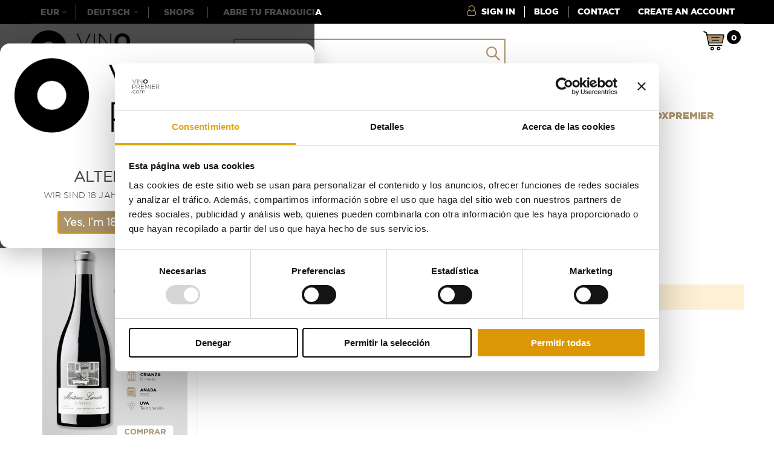

--- FILE ---
content_type: text/html; charset=UTF-8
request_url: https://vinopremier.com/de/vinos/denominaciones/d-o-la-gomera
body_size: 25493
content:
<!doctype html>
<html lang="de">
    <head >
        <script>
    var BASE_URL = 'https\u003A\u002F\u002Fvinopremier.com\u002Fde\u002F';
    var require = {
        'baseUrl': 'https\u003A\u002F\u002Fvinopremier.com\u002Fstatic\u002Fversion1767859034\u002Ffrontend\u002FSmartwave\u002Fvinopre\u002Fde_DE'
    };</script>        <meta charset="utf-8"/>
<meta name="title" content="Comprar vinos D.O. La Gomera - Tienda online de Vino de Canarias"/>
<meta name="description" content="Si quieres comprar vinos de la D.O. La Gomera al mejor precio, entra en la tienda online de Vino de Canarias de Vinopremier y encontrarás los mejores vinos de La Gomera a los mejores precios. Venta de vinos canarios."/>
<meta name="keywords" content="Comprar vinos D.O. La Gomera, Tienda online de Vino de Canarias"/>
<meta name="robots" content="INDEX,FOLLOW"/>
<meta name="viewport" content="width=device-width, initial-scale=1, maximum-scale=1.0, user-scalable=no"/>
<meta name="format-detection" content="telephone=no"/>
<title>Comprar vinos D.O. La Gomera - Tienda online de Vino de Canarias</title>
<link  rel="stylesheet" type="text/css"  media="all" href="https://vinopremier.com/static/version1767859034/_cache/merged/df57eb96d72d8fbc90936bc9d4418777.css" />
<link  rel="stylesheet" type="text/css"  media="screen and (min-width: 768px)" href="https://vinopremier.com/static/version1767859034/frontend/Smartwave/vinopre/de_DE/css/styles-l.css" />
<link  rel="stylesheet" type="text/css"  media="print" href="https://vinopremier.com/static/version1767859034/frontend/Smartwave/vinopre/de_DE/css/print.css" />
<link  rel="stylesheet" type="text/css"  media="all" href="//maxcdn.bootstrapcdn.com/font-awesome/latest/css/font-awesome.min.css" />
<script  type="text/javascript"  src="https://vinopremier.com/static/version1767859034/frontend/Smartwave/vinopre/de_DE/requirejs/require.js"></script>
<script  type="text/javascript"  src="https://vinopremier.com/static/version1767859034/frontend/Smartwave/vinopre/de_DE/mage/requirejs/mixins.js"></script>
<script  type="text/javascript"  src="https://vinopremier.com/static/version1767859034/frontend/Smartwave/vinopre/de_DE/requirejs-config.js"></script>
<script  type="text/javascript"  src="https://vinopremier.com/static/version1767859034/frontend/Smartwave/vinopre/de_DE/js/jquery.bxslider.js"></script>
<script  type="text/javascript"  src="https://vinopremier.com/static/version1767859034/frontend/Smartwave/vinopre/de_DE/Doofinder_Feed/js/df_add_to_cart.js"></script>
<script  type="text/javascript"  src="https://vinopremier.com/static/version1767859034/frontend/Smartwave/vinopre/de_DE/Iagt_AgeGate/js/age-gate.js"></script>
<script  type="text/javascript"  defer="defer" src="https://adtr.io/jsTag?ap=1414066635"></script>
<link  rel="stylesheet" type="text/css" href="//fonts.googleapis.com/css?family=Shadows+Into+Light" />
<link  rel="icon" type="image/x-icon" href="https://vinopremier.com/media/favicon/websites/1/favicon.png" />
<link  rel="shortcut icon" type="image/x-icon" href="https://vinopremier.com/media/favicon/websites/1/favicon.png" />
<link  rel="canonical" href="https://vinopremier.com/de/vinos/denominaciones/d-o-la-gomera" />
<!--328000dcc0e40bf67e1c36d2da57eb4e-->
<style>
#social-login-popup .forgot .primary button {
    font-family: 'GothamBold';
    color: #fff !important;
    background-color: #ac946a !important;
    border-color: #ac946a !important;
}
</style>


<!-- Meta Pixel Code -->
<script>
!function(f,b,e,v,n,t,s)
{if(f.fbq)return;n=f.fbq=function(){n.callMethod?
n.callMethod.apply(n,arguments):n.queue.push(arguments)};
if(!f._fbq)f._fbq=n;n.push=n;n.loaded=!0;n.version='2.0';
n.queue=[];t=b.createElement(e);t.async=!0;
t.src=v;s=b.getElementsByTagName(e)[0];
s.parentNode.insertBefore(t,s)}(window, document,'script',
'https://connect.facebook.net/en_US/fbevents.js');
fbq('init', '1522772548026078');
fbq('track', 'PageView');
</script>
<noscript><img height="1" width="1" style="display:none"
src="https://www.facebook.com/tr?id=1522772548026078&ev=PageView&noscript=1"
/></noscript>
<!-- End Meta Pixel Code -->

        <link rel="stylesheet" href="//fonts.googleapis.com/css?family=Open+Sans%3A300%2C300italic%2C400%2C400italic%2C600%2C600italic%2C700%2C700italic%2C800%2C800italic&amp;v1&amp;subset=latin%2Clatin-ext" type="text/css" media="screen"/>
<link href="//fonts.googleapis.com/css?family=Oswald:300,400,500,600,700" rel="stylesheet">
<link href="//fonts.googleapis.com/css?family=Poppins:200,300,400,500,600,700,800" rel="stylesheet">
<link rel="stylesheet" href="//fonts.googleapis.com/css?family=Open+Sans%3A300%2C300italic%2C400%2C400italic%2C600%2C600italic%2C700%2C700italic%2C800%2C800italic&amp;v1&amp;subset=latin%2Clatin-ext" type="text/css" media="screen"/>
    <link rel="stylesheet" type="text/css" media="all" href="https://vinopremier.com/media/porto/web/bootstrap/css/bootstrap.min.css">
    <link rel="stylesheet" type="text/css" media="all" href="https://vinopremier.com/media/porto/web/css/animate.css">
<link rel="stylesheet" type="text/css" media="all" href="https://vinopremier.com/media/porto/web/css/header/type2.css">
<link rel="stylesheet" type="text/css" media="all" href="https://vinopremier.com/media/porto/web/css/custom243.css">
<link rel="stylesheet" type="text/css" media="all" href="https://vinopremier.com/media/porto/web/css/custom_de_DE.css">
<link rel="stylesheet" type="text/css" media="all" href="https://vinopremier.com/media/porto/configed_css/design_de_ch.css">
<link rel="stylesheet" type="text/css" media="all" href="https://vinopremier.com/media/porto/configed_css/settings_de_ch.css">
<script type="text/javascript">
var redirect_cart = false;
var porto_config = {
    paths: {
        'parallax': 'js/jquery.parallax.min',
        'owlcarousel': 'owl.carousel/owl.carousel',
        'floatelement': 'js/jquery.floatelement'
    },
    shim: {
        'owlcarousel': {
          deps: ['jquery']
        },
        'owlcarousel_thumbs': {
          deps: ['jquery','owlcarousel']
        },
        'floatelement': {
          deps: ['jquery']
        }
    }
};

require.config(porto_config);
</script>
<script type="text/javascript">
require([
    'jquery'
], function ($) {
});
</script>
        <script>
        window.getWpGA4Cookie = function(name) {
            match = document.cookie.match(new RegExp(name + '=([^;]+)'));
            if (match) return decodeURIComponent(match[1].replace(/\+/g, ' ')) ;
        };

        window.dataLayer = window.dataLayer || [];
                var dl4Objects = [{"pageName":"Comprar vinos D.O. La Gomera - Tienda online de Vino de Canarias","pageType":"category"}];
        for (var i in dl4Objects) {
            window.dataLayer.push({ecommerce: null});
            window.dataLayer.push(dl4Objects[i]);
        }
                var wpGA4Cookies = ['wp_ga4_user_id','wp_ga4_customerGroup'];
        wpGA4Cookies.map(function(cookieName) {
            var cookieValue = window.getWpGA4Cookie(cookieName);
            if (cookieValue) {
                var dl4Object = {};
                dl4Object[cookieName.replace('wp_ga4_', '')] = cookieValue;
                window.dataLayer.push(dl4Object);
            }
        });
    </script>

    <!-- Google Tag Manager -->
<script>(function(w,d,s,l,i){w[l]=w[l]||[];w[l].push({'gtm.start':
new Date().getTime(),event:'gtm.js'});var f=d.getElementsByTagName(s)[0],
j=d.createElement(s),dl=l!='dataLayer'?'&l='+l:'';j.async=true;j.src=
'https://www.googletagmanager.com/gtm.js?id='+i+dl;f.parentNode.insertBefore(j,f);
})(window,document,'script','dataLayer','GTM-TPTGG8N');</script>
<!-- End Google Tag Manager --><!-- BEGIN GOOGLE ANALYTICS CODE -->
<script type="text/x-magento-init">
{
    "*": {
        "Magento_GoogleAnalytics/js/google-analytics": {
            "isCookieRestrictionModeEnabled": 0,
            "currentWebsite": 1,
            "cookieName": "user_allowed_save_cookie",
            "ordersTrackingData": [],
            "pageTrackingData": {"optPageUrl":"","isAnonymizedIpActive":false,"accountId":"UA-37209015-1"}        }
    }
}
</script>
<!-- END GOOGLE ANALYTICS CODE -->
    <script type="text/x-magento-init">
        {
            "*": {
                "Magento_PageCache/js/form-key-provider": {}
            }
        }
    </script>
                    <link rel="alternate" hreflang="de" href="https://vinopremier.com/de/vinos/denominaciones/d-o-la-gomera" />
                            <link rel="alternate" hreflang="en" href="https://vinopremier.com/en/vinos/denominaciones/d-o-la-gomera" />
                            <link rel="alternate" hreflang="es" href="https://vinopremier.com/vinos/denominaciones/d-o-la-gomera" />
                    <link rel="alternate" hreflang="x-default" href="https://vinopremier.com/vinos/denominaciones/d-o-la-gomera" />
                            <link rel="alternate" hreflang="fr" href="https://vinopremier.com/fr/vinos/denominaciones/d-o-la-gomera" />
                            <link rel="alternate" hreflang="it" href="https://vinopremier.com/it/vinos/denominaciones/d-o-la-gomera" />
                            <link rel="alternate" hreflang="pt" href="https://vinopremier.com/pt/vinos/denominaciones/d-o-la-gomera" />
            <link rel="stylesheet" type="text/css" media="all" href="https://maxcdn.bootstrapcdn.com/font-awesome/latest/css/font-awesome.min.css">
<script>
  const dfLayerOptions = {
	currency: 'EUR',
	language: 'de-DE',
    installationId: '051933e6-212f-40f0-9ef8-151c34503f2c',
    zone: 'eu1'
  };

  

  (function (l, a, y, e, r, s) {
    r = l.createElement(a); r.onload = e; r.async = 1; r.src = y;
    s = l.getElementsByTagName(a)[0]; s.parentNode.insertBefore(r, s);
  })(document, 'script', 'https://cdn.doofinder.com/livelayer/1/js/loader.min.js', function () {
    doofinderLoader.load(dfLayerOptions);
  });
</script>
    </head>
    <body data-container="body"
          data-mage-init='{"loaderAjax": {}, "loader": { "icon": "https://vinopremier.com/static/version1767859034/frontend/Smartwave/vinopre/de_DE/images/loader-2.gif"}}'
        id="html-body" class="page-with-filter page-products categorypath-vinos-denominaciones-d-o-la-gomera category-d-o-la-gomera  layout-1220 wide catalog-category-view page-layout-2columns-left">
        <!-- Google Tag Manager (noscript) -->
<noscript><iframe src="https://www.googletagmanager.com/ns.html?id=GTM-TPTGG8N"
height="0" width="0" style="display:none;visibility:hidden"></iframe></noscript>
<!-- End Google Tag Manager (noscript) --><div id="age-gate-overlay"
     class="age-gate-overlay"
     data-enabled="1"
     aria-hidden="true"
     role="dialog"
     aria-modal="true"
     style="display:none;">
    <div class="age-gate-modal" role="document">
                    <div class="age-gate-image">
                <img src="https://vinopremier.com/media/agegate/stores/3/Logo_DESDE_2008_negro.png" alt="Age Gate Image" />
            </div>
                <h2 class="age-gate-title">ALTERSBESTÄTIGUNG</h2>
        <p class="age-gate-message">WIR SIND 18 JAHRE ALT. UND DU, BIST DU ÜBER 18?</p>

        <div class="age-gate-actions">
            <button id="age-gate-yes" class="age-gate-btn age-gate-btn--primary">
                Yes, I’m 18+            </button>
            <button id="age-gate-no" class="age-gate-btn">
                No / Go back            </button>
        </div>
    </div>
</div>

<script type="text/x-magento-init">
    {
        "*": {
            "Magento_PageBuilder/js/widget-initializer": {
                "config": {"[data-content-type=\"slider\"][data-appearance=\"default\"]":{"Magento_PageBuilder\/js\/content-type\/slider\/appearance\/default\/widget":false},"[data-content-type=\"map\"]":{"Magento_PageBuilder\/js\/content-type\/map\/appearance\/default\/widget":false},"[data-content-type=\"row\"]":{"Magento_PageBuilder\/js\/content-type\/row\/appearance\/default\/widget":false},"[data-content-type=\"tabs\"]":{"Magento_PageBuilder\/js\/content-type\/tabs\/appearance\/default\/widget":false},"[data-content-type=\"slide\"]":{"Magento_PageBuilder\/js\/content-type\/slide\/appearance\/default\/widget":{"buttonSelector":".pagebuilder-slide-button","showOverlay":"hover","dataRole":"slide"}},"[data-content-type=\"banner\"]":{"Magento_PageBuilder\/js\/content-type\/banner\/appearance\/default\/widget":{"buttonSelector":".pagebuilder-banner-button","showOverlay":"hover","dataRole":"banner"}},"[data-content-type=\"buttons\"]":{"Magento_PageBuilder\/js\/content-type\/buttons\/appearance\/inline\/widget":false},"[data-content-type=\"products\"][data-appearance=\"carousel\"]":{"Magento_PageBuilder\/js\/content-type\/products\/appearance\/carousel\/widget":false},"[data-content-type=\"Sequra_Core\"]":{"Sequra_Core\/js\/content-type\/sequra-core\/appearance\/default\/widget":false}},
                "breakpoints": {"desktop":{"label":"Desktop","stage":true,"default":true,"class":"desktop-switcher","icon":"Magento_PageBuilder::css\/images\/switcher\/switcher-desktop.svg","conditions":{"min-width":"1024px"},"options":{"products":{"default":{"slidesToShow":"5"}}}},"tablet":{"conditions":{"max-width":"1024px","min-width":"768px"},"options":{"products":{"default":{"slidesToShow":"4"},"continuous":{"slidesToShow":"3"}}}},"mobile":{"label":"Mobile","stage":true,"class":"mobile-switcher","icon":"Magento_PageBuilder::css\/images\/switcher\/switcher-mobile.svg","media":"only screen and (max-width: 768px)","conditions":{"max-width":"768px","min-width":"640px"},"options":{"products":{"default":{"slidesToShow":"3"}}}},"mobile-small":{"conditions":{"max-width":"640px"},"options":{"products":{"default":{"slidesToShow":"2"},"continuous":{"slidesToShow":"1"}}}}}            }
        }
    }
</script>
<script type="text/x-magento-init">
    {
        "*": {
            "Sequra_Core/js/widget-initializer": {
                "config": {"[data-content-type=\"sequra_core\"]":{"Sequra_Core\/js\/content-type\/sequra-core\/appearance\/default\/widget":{"widgetConfig":[]}}}    }
}
}
</script>

<div class="cookie-status-message" id="cookie-status">
    The store will not work correctly in the case when cookies are disabled.</div>
<script type="text/x-magento-init">
    {
        "*": {
            "cookieStatus": {}
        }
    }
</script>

<script type="text/x-magento-init">
    {
        "*": {
            "mage/cookies": {
                "expires": null,
                "path": "\u002F",
                "domain": ".vinopremier.com",
                "secure": false,
                "lifetime": "3600"
            }
        }
    }
</script>
    <noscript>
        <div class="message global noscript">
            <div class="content">
                <p>
                    <strong>JavaScript seems to be disabled in your browser.</strong>
                    <span>
                        For the best experience on our site, be sure to turn on Javascript in your browser.                    </span>
                </p>
            </div>
        </div>
    </noscript>

<script>
    window.cookiesConfig = window.cookiesConfig || {};
    window.cookiesConfig.secure = true;
</script><script>    require.config({
        map: {
            '*': {
                wysiwygAdapter: 'mage/adminhtml/wysiwyg/tiny_mce/tinymce4Adapter'
            }
        }
    });</script><script>
    require.config({
        paths: {
            googleMaps: 'https\u003A\u002F\u002Fmaps.googleapis.com\u002Fmaps\u002Fapi\u002Fjs\u003Fv\u003D3\u0026key\u003D'
        },
        config: {
            'Magento_PageBuilder/js/utils/map': {
                style: ''
            },
            'Magento_PageBuilder/js/content-type/map/preview': {
                apiKey: '',
                apiKeyErrorMessage: 'You\u0020must\u0020provide\u0020a\u0020valid\u0020\u003Ca\u0020href\u003D\u0027https\u003A\u002F\u002Fvinopremier.com\u002Fde\u002Fadminhtml\u002Fsystem_config\u002Fedit\u002Fsection\u002Fcms\u002F\u0023cms_pagebuilder\u0027\u0020target\u003D\u0027_blank\u0027\u003EGoogle\u0020Maps\u0020API\u0020key\u003C\u002Fa\u003E\u0020to\u0020use\u0020a\u0020map.'
            },
            'Magento_PageBuilder/js/form/element/map': {
                apiKey: '',
                apiKeyErrorMessage: 'You\u0020must\u0020provide\u0020a\u0020valid\u0020\u003Ca\u0020href\u003D\u0027https\u003A\u002F\u002Fvinopremier.com\u002Fde\u002Fadminhtml\u002Fsystem_config\u002Fedit\u002Fsection\u002Fcms\u002F\u0023cms_pagebuilder\u0027\u0020target\u003D\u0027_blank\u0027\u003EGoogle\u0020Maps\u0020API\u0020key\u003C\u002Fa\u003E\u0020to\u0020use\u0020a\u0020map.'
            },
        }
    });
</script>

<script>
    require.config({
        shim: {
            'Magento_PageBuilder/js/utils/map': {
                deps: ['googleMaps']
            }
        }
    });
</script>
<script type="text/x-magento-init">
    {
        "*": {
            "Connectif_Integration/js/ajaxConnectifTags": {
                "url": "https://vinopremier.com/de/connectif/tags/ajaxconnectiftags"
            }
        }
    }
</script><script type="text/javascript">
require([
    'jquery'
], function ($) {
  // sticky filter on mobile
    $(window).load(function(){
      if ($('.toolbar').length > 0) {
        var init_filter_sticky = function() {
          var $obj = $('#layer-product-list > .toolbar.toolbar-products,#layer-product-list .search.results > .toolbar.toolbar-products');

          if (!$obj.prev('.filter-placeholder').length) {
            $('<div class="filter-placeholder m-0"></div>').insertBefore($obj);
          }
          var sticky_height = 0;
          if($('.page-header.sticky-header').length > 0){
            sticky_height = $('.page-header.sticky-header .header-main').outerHeight();
          }
          var $ph = $obj.prev('.filter-placeholder'),
              scrollTop = $(window).scrollTop(),
              offset = sticky_height;
          if ($ph.offset().top <= scrollTop + offset) {
            $ph.css('height', $obj.outerHeight() + parseInt($obj.css('margin-bottom')));
            $obj.addClass('sticky').css('top', offset);
          } else {
            $ph.css('height', '');
            $obj.removeClass('sticky');
          }
        };
        if (window.innerWidth < 992) {
          window.removeEventListener('scroll', init_filter_sticky);
          window.addEventListener('scroll', init_filter_sticky, {passive: true});
          init_filter_sticky();
        }
        $(window).on('resize', function() {
          if (window.innerWidth < 992) {
            window.removeEventListener('scroll', init_filter_sticky);
            window.addEventListener('scroll', init_filter_sticky, {passive: true});
          }else{
            window.removeEventListener('scroll', init_filter_sticky);
            $('#layer-product-list > .toolbar.toolbar-products').removeClass('sticky').css('top', '').prev('.filter-placeholder').css('height', '');
          }
        });
      }
    });
    // filter popup events
		$(document).on('click', '.sidebar-toggle', function(e) {
			e.preventDefault();
			var $html = $('html');
      var $obj = $('.columns .mobile-sidebar');
      if (!$obj.parents().find('.sidebar-overlay').length) {

        $('<div class="sidebar-overlay"></div>').insertBefore($obj);
      }
      if($('#ln_overlay').length) {
        var Isloader = $('#ln_overlay').detach();
        if (!$obj.prev('#ln_overlay').length) {
          Isloader.insertBefore($obj);
        }
      }
			if ($html.hasClass('sidebar-opened')) {
				$html.removeClass('sidebar-opened');
				$('.sidebar-overlay').removeClass('active');
			} else {
				$html.addClass('sidebar-opened');
				$('.sidebar-overlay').addClass('active');
			}
		});

		$(document.body).on('click', '.sidebar-overlay', function() {
			$('html').removeClass('sidebar-opened');
			$('html').removeClass('filter-sidebar-opened');
			$(this).removeClass('active');
		});

		$(window).on('resize', function() {
			if (window.innerWidth > 991) {
				$('.sidebar-overlay').click();
			}
		});
});
</script>
<div class="page-wrapper"><header class="page-header type2 header-newskin" >
    <div class="main-panel-top">
        <div class="container">
            <div class="main-panel-inner">
                <div class="panel wrapper">
                    <div class="panel header">
                        <div class="header-left">
                            <a class="action skip contentarea"
   href="#contentarea">
    <span>
        Skip to Content    </span>
</a>
                            <div class="switcher currency switcher-currency" id="switcher-currency">
    <strong class="label switcher-label"><span>Währung</span></strong>
    <div class="actions dropdown options switcher-options">
        <div class="action toggle switcher-trigger" id="switcher-currency-trigger">
            <strong class="language-EUR">
                <span>EUR</span>
            </strong>
        </div>
        <ul class="dropdown switcher-dropdown" data-mage-init='{"dropdownDialog":{
            "appendTo":"#switcher-currency > .options",
            "triggerTarget":"#switcher-currency-trigger",
            "closeOnMouseLeave": false,
            "triggerClass":"active",
            "parentClass":"active",
            "buttons":null}}'>
            
                                                <li class="currency-GBP switcher-option">
                        <a href="#" data-post='{"action":"https:\/\/vinopremier.com\/de\/directory\/currency\/switch\/","data":{"currency":"GBP","uenc":"aHR0cHM6Ly92aW5vcHJlbWllci5jb20vZGUvdmlub3MvZGVub21pbmFjaW9uZXMvZC1vLWxhLWdvbWVyYQ,,"}}'>£  - GBP </a>
                    </li>
                                                                <li class="currency-BGN switcher-option">
                        <a href="#" data-post='{"action":"https:\/\/vinopremier.com\/de\/directory\/currency\/switch\/","data":{"currency":"BGN","uenc":"aHR0cHM6Ly92aW5vcHJlbWllci5jb20vZGUvdmlub3MvZGVub21pbmFjaW9uZXMvZC1vLWxhLWdvbWVyYQ,,"}}'>Лв - BGN </a>
                    </li>
                                                                <li class="currency-HRK switcher-option">
                        <a href="#" data-post='{"action":"https:\/\/vinopremier.com\/de\/directory\/currency\/switch\/","data":{"currency":"HRK","uenc":"aHR0cHM6Ly92aW5vcHJlbWllci5jb20vZGUvdmlub3MvZGVub21pbmFjaW9uZXMvZC1vLWxhLWdvbWVyYQ,,"}}'>kn - HRK </a>
                    </li>
                                                                <li class="currency-CZK switcher-option">
                        <a href="#" data-post='{"action":"https:\/\/vinopremier.com\/de\/directory\/currency\/switch\/","data":{"currency":"CZK","uenc":"aHR0cHM6Ly92aW5vcHJlbWllci5jb20vZGUvdmlub3MvZGVub21pbmFjaW9uZXMvZC1vLWxhLWdvbWVyYQ,,"}}'>Kč - CZK </a>
                    </li>
                                                                <li class="currency-DKK switcher-option">
                        <a href="#" data-post='{"action":"https:\/\/vinopremier.com\/de\/directory\/currency\/switch\/","data":{"currency":"DKK","uenc":"aHR0cHM6Ly92aW5vcHJlbWllci5jb20vZGUvdmlub3MvZGVub21pbmFjaW9uZXMvZC1vLWxhLWdvbWVyYQ,,"}}'>kr - DKK </a>
                    </li>
                                                                                            <li class="currency-HUF switcher-option">
                        <a href="#" data-post='{"action":"https:\/\/vinopremier.com\/de\/directory\/currency\/switch\/","data":{"currency":"HUF","uenc":"aHR0cHM6Ly92aW5vcHJlbWllci5jb20vZGUvdmlub3MvZGVub21pbmFjaW9uZXMvZC1vLWxhLWdvbWVyYQ,,"}}'>Ft - HUF </a>
                    </li>
                                                                <li class="currency-PLN switcher-option">
                        <a href="#" data-post='{"action":"https:\/\/vinopremier.com\/de\/directory\/currency\/switch\/","data":{"currency":"PLN","uenc":"aHR0cHM6Ly92aW5vcHJlbWllci5jb20vZGUvdmlub3MvZGVub21pbmFjaW9uZXMvZC1vLWxhLWdvbWVyYQ,,"}}'>zł - PLN </a>
                    </li>
                                                                <li class="currency-RON switcher-option">
                        <a href="#" data-post='{"action":"https:\/\/vinopremier.com\/de\/directory\/currency\/switch\/","data":{"currency":"RON","uenc":"aHR0cHM6Ly92aW5vcHJlbWllci5jb20vZGUvdmlub3MvZGVub21pbmFjaW9uZXMvZC1vLWxhLWdvbWVyYQ,,"}}'>RON  - RON </a>
                    </li>
                                                                <li class="currency-SEK switcher-option">
                        <a href="#" data-post='{"action":"https:\/\/vinopremier.com\/de\/directory\/currency\/switch\/","data":{"currency":"SEK","uenc":"aHR0cHM6Ly92aW5vcHJlbWllci5jb20vZGUvdmlub3MvZGVub21pbmFjaW9uZXMvZC1vLWxhLWdvbWVyYQ,,"}}'>kr - SEK </a>
                    </li>
                                                                <li class="currency-CHF switcher-option">
                        <a href="#" data-post='{"action":"https:\/\/vinopremier.com\/de\/directory\/currency\/switch\/","data":{"currency":"CHF","uenc":"aHR0cHM6Ly92aW5vcHJlbWllci5jb20vZGUvdmlub3MvZGVub21pbmFjaW9uZXMvZC1vLWxhLWdvbWVyYQ,,"}}'>₣ - CHF </a>
                    </li>
                                                                <li class="currency-USD switcher-option">
                        <a href="#" data-post='{"action":"https:\/\/vinopremier.com\/de\/directory\/currency\/switch\/","data":{"currency":"USD","uenc":"aHR0cHM6Ly92aW5vcHJlbWllci5jb20vZGUvdmlub3MvZGVub21pbmFjaW9uZXMvZC1vLWxhLWdvbWVyYQ,,"}}'>$ - USD </a>
                    </li>
                                    </ul>
    </div>
</div>
                            <div class="switcher language switcher-language" data-ui-id="language-switcher" id="switcher-language">
    <strong class="label switcher-label"><span>Idiomas</span></strong>
    <div class="actions dropdown options switcher-options">
        <div class="action toggle switcher-trigger" id="switcher-language-trigger">
            <strong class="view-de_ch">
                                <span>Deutsch</span>
            </strong>
        </div>
        <ul class="dropdown switcher-dropdown"
            data-mage-init='{"dropdownDialog":{
                "appendTo":"#switcher-language > .options",
                "triggerTarget":"#switcher-language-trigger",
                "closeOnMouseLeave": false,
                "triggerClass":"active",
                "parentClass":"active",
                "buttons":null}}'>
                                                                            <li class="view-en_us switcher-option">
                        <a href="#" data-post='{"action":"https:\/\/vinopremier.com\/de\/stores\/store\/redirect\/","data":{"___store":"en_us","___from_store":"de_ch","uenc":"aHR0cHM6Ly92aW5vcHJlbWllci5jb20vZW4vdmlub3MvZGVub21pbmFjaW9uZXMvZC1vLWxhLWdvbWVyYT9fX19zdG9yZT1lbl91cw,,"}}'>
                                                        English</a>
                    </li>
                                                                <li class="view-default switcher-option">
                        <a href="#" data-post='{"action":"https:\/\/vinopremier.com\/de\/stores\/store\/redirect\/","data":{"___store":"default","___from_store":"de_ch","uenc":"aHR0cHM6Ly92aW5vcHJlbWllci5jb20vdmlub3MvZGVub21pbmFjaW9uZXMvZC1vLWxhLWdvbWVyYT9fX19zdG9yZT1kZWZhdWx0"}}'>
                                                        Español</a>
                    </li>
                                                                <li class="view-fr_fr switcher-option">
                        <a href="#" data-post='{"action":"https:\/\/vinopremier.com\/de\/stores\/store\/redirect\/","data":{"___store":"fr_fr","___from_store":"de_ch","uenc":"aHR0cHM6Ly92aW5vcHJlbWllci5jb20vZnIvdmlub3MvZGVub21pbmFjaW9uZXMvZC1vLWxhLWdvbWVyYT9fX19zdG9yZT1mcl9mcg,,"}}'>
                                                        Française</a>
                    </li>
                                                                <li class="view-it_it switcher-option">
                        <a href="#" data-post='{"action":"https:\/\/vinopremier.com\/de\/stores\/store\/redirect\/","data":{"___store":"it_it","___from_store":"de_ch","uenc":"aHR0cHM6Ly92aW5vcHJlbWllci5jb20vaXQvdmlub3MvZGVub21pbmFjaW9uZXMvZC1vLWxhLWdvbWVyYT9fX19zdG9yZT1pdF9pdA,,"}}'>
                                                        Italiano</a>
                    </li>
                                                                <li class="view-pt_pt switcher-option">
                        <a href="#" data-post='{"action":"https:\/\/vinopremier.com\/de\/stores\/store\/redirect\/","data":{"___store":"pt_pt","___from_store":"de_ch","uenc":"aHR0cHM6Ly92aW5vcHJlbWllci5jb20vcHQvdmlub3MvZGVub21pbmFjaW9uZXMvZC1vLWxhLWdvbWVyYT9fX19zdG9yZT1wdF9wdA,,"}}'>
                                                        Portuguese</a>
                    </li>
                                                </ul>
    </div>
</div>
                            <div class="switcher" style="border-left: 1px solid;padding-left: 15px;">
                                <a href="/vinotecas-vinopremier"><strong class="switcher-label"><span>Shops</span></strong></a>
                            </div>
                            <div class="switcher" style="border-left: 1px solid;padding-left: 15px;">
                                <a href="https://vinopremier.com/franquiciate" target="_blank"><strong><span>Abre tu Franquicia</span></strong></a>
                            </div>
                        </div>
                        <div class="header-right">
                            <ul class="header links">    <li class="greet welcome" data-bind="scope: 'customer'">
        <!-- ko if: customer().fullname  -->
        <span class="logged-in"
              data-bind="text: new String('Welcome, %1!').replace('%1', customer().fullname)">
        </span>
        <!-- /ko -->
        <!-- ko ifnot: customer().fullname  -->
        <span class="not-logged-in"
              data-bind="html: ''"></span>
                <!-- /ko -->
    </li>
    <script type="text/x-magento-init">
    {
        "*": {
            "Magento_Ui/js/core/app": {
                "components": {
                    "customer": {
                        "component": "Magento_Customer/js/view/customer"
                    }
                }
            }
        }
    }
    </script>
<li class="item link compare hide" data-bind="scope: 'compareProducts'" data-role="compare-products-link">
    <a class="action compare" title="Compare Products"
       data-bind="attr: {'href': compareProducts().listUrl}, css: {'': !compareProducts().count}"
    >
    	<em class="porto-icon-chart hidden-xs"></em>
        Compare        (<span class="counter qty" data-bind="text: compareProducts().countCaption"></span>)
    </a>
</li>
<script type="text/x-magento-init">
{"[data-role=compare-products-link]": {"Magento_Ui/js/core/app": {"components":{"compareProducts":{"component":"Magento_Catalog\/js\/view\/compare-products"}}}}}
</script>
<li style="border-right:1px solid #fff;padding-right:0;margin-right:0;padding-left:0;margin-left:0;"><a
        id="vp-blog-link" href="https://vinopremier.com/blog/"
        title="De vinos Con Carla: Noticias, Catas Y Cultura Del Vino en el blog de Vinopremier" target="_blank">Blog</a>
</li>
<li class="authorization-link" data-label="oder">
    <a href="https://vinopremier.com/de/customer/account/login/referer/aHR0cHM6Ly92aW5vcHJlbWllci5jb20vZGUvdmlub3MvZGVub21pbmFjaW9uZXMvZC1vLWxhLWdvbWVyYQ%2C%2C/" rel="nofollow">
        Sign In    </a>
</li>
<li><a href="https://vinopremier.com/de/contact" rel="nofollow">Contact</a></li>
<li><a href="https://vinopremier.com/de/customer/account/create/" rel="nofollow">Create an Account</a></li>
</ul>                        </div>
                    </div>
                </div>
            </div>
        </div>
    </div>
    <div class="header content">
            <a class="logo" href="https://vinopremier.com/de/" title="Vinopremier.com ">
        <img src="https://vinopremier.com/media/logo/websites/1/Logo_DESDE_2008_negro.png"
             alt="Vinopremier.com "
             width="170"             height="38"        />
    </a>
        
<div data-block="minicart" class="minicart-wrapper cart-design-1">
    <a class="action showcart" href="https://vinopremier.com/de/checkout/cart/"
       data-bind="scope: 'minicart_content'" rel="nofollow">
       <i class="minicart-icon porto-icon-shopping-cart"></i>
        <span class="text">Cart</span>
        <span class="counter qty empty"
              data-bind="css: { empty: !!getCartParam('summary_count') == false }, blockLoader: isLoading">
            <span class="counter-number">
            <!-- ko if: getCartParam('summary_count') --><!-- ko text: getCartParam('summary_count') --><!-- /ko --><!-- /ko -->
            <!-- ko ifnot: getCartParam('summary_count') -->0<!-- /ko -->
            </span>
            <span class="counter-label">
                <!-- ko i18n: 'items' --><!-- /ko -->
            </span>
        </span>
    </a>
    <a class="showcart action-subtotal d-none" href="https://vinopremier.com/de/checkout/cart/"
       data-bind="scope: 'minicart_content'" rel="nofollow">
        <span class="cart-subtotal">
          Shopping Cart          <span class="cart-price">
            <span class="amount" data-bind="html: getCartParam('subtotal_excl_tax')">
              <!-- ko if: !getCartParam('subtotal_excl_tax') -->
                  <!-- ko i18n: '€ 0.00' --><!-- /ko -->
              <!-- /ko -->
            </span>
          </span>
        </span>
    </a>
            <div class="block block-minicart empty"
             data-role="dropdownDialog"
             data-mage-init='{"dropdownDialog":{
                "appendTo":"[data-block=minicart]",
                "triggerTarget":".showcart",
                "timeout": "2000",
                "closeOnMouseLeave": false,
                "closeOnEscape": true,
                "triggerClass":"active",
                "parentClass":"active",
                "buttons":[]}}'>
            <div id="minicart-content-wrapper" data-bind="scope: 'minicart_content'">
                <!-- ko template: getTemplate() --><!-- /ko -->
            </div>
        </div>
        <script>
        window.checkout = {"shoppingCartUrl":"https:\/\/vinopremier.com\/de\/checkout\/cart\/","checkoutUrl":"https:\/\/vinopremier.com\/de\/checkout\/","updateItemQtyUrl":"https:\/\/vinopremier.com\/de\/checkout\/sidebar\/updateItemQty\/","removeItemUrl":"https:\/\/vinopremier.com\/de\/checkout\/sidebar\/removeItem\/","imageTemplate":"Magento_Catalog\/product\/image_with_borders","baseUrl":"https:\/\/vinopremier.com\/de\/","minicartMaxItemsVisible":5,"websiteId":"1","maxItemsToDisplay":10,"storeId":"3","storeGroupId":"1","customerLoginUrl":"https:\/\/vinopremier.com\/de\/customer\/account\/login\/referer\/aHR0cHM6Ly92aW5vcHJlbWllci5jb20vZGUvdmlub3MvZGVub21pbmFjaW9uZXMvZC1vLWxhLWdvbWVyYQ%2C%2C\/","isRedirectRequired":false,"autocomplete":"off","captcha":{"user_login":{"isCaseSensitive":false,"imageHeight":50,"imageSrc":"","refreshUrl":"https:\/\/vinopremier.com\/de\/captcha\/refresh\/","isRequired":false,"timestamp":1768446941}}};
    </script>
    <script type="text/x-magento-init">
    {
        "[data-block='minicart']": {
            "Magento_Ui/js/core/app": {"components":{"minicart_content":{"children":{"subtotal.container":{"children":{"subtotal":{"children":{"subtotal.totals":{"config":{"display_cart_subtotal_incl_tax":0,"display_cart_subtotal_excl_tax":0,"template":"Magento_Tax\/checkout\/minicart\/subtotal\/totals"},"children":{"subtotal.totals.msrp":{"component":"Magento_Msrp\/js\/view\/checkout\/minicart\/subtotal\/totals","config":{"displayArea":"minicart-subtotal-hidden","template":"Magento_Msrp\/checkout\/minicart\/subtotal\/totals"}}},"component":"Magento_Tax\/js\/view\/checkout\/minicart\/subtotal\/totals"}},"component":"uiComponent","config":{"template":"Magento_Checkout\/minicart\/subtotal"}}},"component":"uiComponent","config":{"displayArea":"subtotalContainer"}},"item.renderer":{"component":"Magento_Checkout\/js\/view\/cart-item-renderer","config":{"displayArea":"defaultRenderer","template":"Magento_Checkout\/minicart\/item\/default"},"children":{"item.image":{"component":"Magento_Catalog\/js\/view\/image","config":{"template":"Magento_Catalog\/product\/image","displayArea":"itemImage"}},"checkout.cart.item.price.sidebar":{"component":"uiComponent","config":{"template":"Magento_Checkout\/minicart\/item\/price","displayArea":"priceSidebar"}}}},"extra_info":{"component":"uiComponent","config":{"displayArea":"extraInfo"}},"promotion":{"component":"uiComponent","config":{"displayArea":"promotion"}}},"config":{"itemRenderer":{"default":"defaultRenderer","simple":"defaultRenderer","virtual":"defaultRenderer"},"template":"Magento_Checkout\/minicart\/content"},"component":"Magento_Checkout\/js\/view\/minicart"}},"types":[]}        },
        "*": {
            "Magento_Ui/js/block-loader": "https://vinopremier.com/static/version1767859034/frontend/Smartwave/vinopre/de_DE/images/loader-1.gif"
        }
    }
    </script>
</div>
        <span data-action="toggle-nav" class="action nav-toggle"><span>Toggle Nav</span></span>
        <div class="hidden-xs visible-lg-inline-block"><div class="block block-search">
    <div class="block block-title"><strong>Suche</strong></div>
    <div class="block block-content">
        <form class="form minisearch" id="search_mini_form" action="https://vinopremier.com/de/catalogsearch/result/" method="get">
            <div class="field search">
                <label class="label" for="search" data-role="minisearch-label">
                    <span>Buscar</span>
                </label>
                <div class="control">
                    <input id="search"
                           data-mage-init='{"quickSearch":{
                                "formSelector":"#search_mini_form",
                                "url":"https://vinopremier.com/de/search/ajax/suggest/",
                                "destinationSelector":"#search_autocomplete"}
                           }'
                           type="text"
                           name="q"
                           value=""
                           placeholder="Buscar..."
                           class="input-text"
                           maxlength="128"
                           role="combobox"
                           aria-haspopup="false"
                           aria-autocomplete="both"
                           autocomplete="off"/>
                    <div id="search_autocomplete" class="search-autocomplete"></div>
                    <div class="nested">
    <a class="action advanced" href="https://vinopremier.com/de/catalogsearch/advanced/" data-action="advanced-search">
        Erweiterte Suche    </a>
</div>
                </div>
            </div>
            <div class="actions">
                <button type="submit"
                        title="Buscar"
                        class="action search">
                    <span>Buscar</span>
                </button>
            </div>
        </form>
    </div>
</div>
</div>
    </div>
        <div class="sections nav-sections">
                <div class="section-items nav-sections-items"
             data-mage-init='{"tabs":{"openedState":"active"}}'>
                                            <div class="section-item-title nav-sections-item-title"
                     data-role="collapsible">
                    <a class="nav-sections-item-switch"
                       data-toggle="switch" href="#store.menu">
                        Menu                    </a>
                </div>
                <div class="section-item-content nav-sections-item-content"
                     id="store.menu"
                     data-role="content">
                    
<nav class="navigation sw-megamenu " role="navigation">
    <ul>
        <li class="ui-menu-item level0 fullwidth parent "><div class="open-children-toggle"></div><a href="https://vinopremier.com/de/vinos" class="level-top" title="Weine"><span>Weine</span></a><div class="level0 submenu"><div class="container"><div class="menu-top-block"><div data-content-type="html" data-appearance="default" data-element="main" data-decoded="true"><div class="menu-top-vp row justify-content-md-left">
	<div class="col-3 text-center">
		<img src="https://vinopremier.com/media/wysiwyg/Tipo_de_Vinos.png" alt="" />
		<span>Weine Typ</span>
	</div>
	<div class="col-3 text-center">
		<img src="https://vinopremier.com/media/wysiwyg/Denominaciones.png" alt="" />
		<span>Konfessionen</span>
	</div>
	<div class="col-3 text-center">
		<img src="https://vinopremier.com/media/wysiwyg/iconos-productos/icono_racimo_de_uvas_w.png" alt="" />
		<span>Trauben</span>
	</div>
</div>
</div></div><div class="row"><ul class="subchildmenu col-md-3 mega-columns columns1"><li class="ui-menu-item level1 "><a href="https://vinopremier.com/de/vinos/vino-tinto" title="Rotwein"><span>Rotwein</span></a></li><li class="ui-menu-item level1 "><a href="https://vinopremier.com/de/vinos/vino-blanco" title="Weißwein"><span>Weißwein</span></a></li><li class="ui-menu-item level1 "><a href="https://vinopremier.com/de/vinos/vino-rosado" title="Rosa Wein"><span>Rosa Wein</span></a></li><li class="ui-menu-item level1 "><a href="https://vinopremier.com/de/vinos/vino-espumoso" title="Schaumwein"><span>Schaumwein</span></a></li><li class="ui-menu-item level1 "><a href="https://vinopremier.com/de/vinos/vinos-de-galicia" title="Vinos de Galicia"><span>Vinos de Galicia</span></a></li><li class="ui-menu-item level1 "><a href="https://vinopremier.com/de/vinos/vinos-canarios" title="Kanarische Weine"><span>Kanarische Weine</span></a></li><li class="ui-menu-item level1 "><a href="https://vinopremier.com/de/vinos/vinos-ecologicos-veganos" title="Bio- und vegane Weine"><span>Bio- und vegane Weine</span></a></li><li class="ui-menu-item level1 parent "><div class="open-children-toggle"></div><a href="https://vinopremier.com/de/vinos/cava" title="Graben"><span>Graben</span></a></li><li class="ui-menu-item level1 "><a href="https://vinopremier.com/de/vinos/champagne" title="Sekt"><span>Sekt</span></a></li><li class="ui-menu-item level1 "><a href="https://vinopremier.com/de/vinos/vino-dulce-o-generoso" title="Süßer / großzügiger Wein"><span>Süßer / großzügiger Wein</span></a></li><li class="ui-menu-item level1 "><a href="https://vinopremier.com/de/vinos/vermu-sangria" title="Wermut oder Wermut"><span>Wermut oder Wermut</span></a></li><li class="ui-menu-item level1 "><a href="https://vinopremier.com/de/vinos/sangria" title="Blutung"><span>Blutung</span></a></li><li class="ui-menu-item level1 parent "><div class="open-children-toggle"></div><a href="https://vinopremier.com/de/vinos/vinos-internacionales" title="Internationale Weine"><span>Internationale Weine</span></a></li><li class="ui-menu-item level1 "><a href="https://vinopremier.com/de/vinos/packs-vino-para-regalo" title="Wein-Geschenkpakete"><span>Wein-Geschenkpakete</span></a></li><li class="ui-menu-item level1 "><a href="https://vinopremier.com/de/vinos/vinos-por-menos-de-10-euros" title="Weine für weniger als 10 € zum Erfolg!"><span>Weine für weniger als 10 € zum Erfolg!</span></a></li></ul><div class="menu-right-block col-md-9"><div data-content-type="html" data-appearance="default" data-element="main" data-decoded="true"><div class="row justify-content-md-center">
	<div class="col-4">
		<ul class="subchildmenu">
			<li class="ui-menu-item level1 ">
				<a href="https://vinopremier.com/de/vinos/denominaciones/d-o-rioja"><span>D.O.Ca Rioja</span></a>
			</li>
			<li class="ui-menu-item level1 ">
				<a href="https://vinopremier.com/de/vinos/denominaciones/d-o-ribera-del-duero"><span>D.O. Ribera del Duero </span></a>
			</li>
			<li class="ui-menu-item level1 ">
				<a href="https://vinopremier.com/de/vinos/denominaciones/d-o-rueda"><span>D.O. Rueda </span></a>
			</li>
			<li class="ui-menu-item level1 ">
				<a href="https://vinopremier.com/de/vinos/denominaciones/v-t-castilla-y-leon"><span>V.T. Castilla y León</span></a>
			</li>
			<li class="ui-menu-item level1 ">
				<a href="https://vinopremier.com/de/vinos/denominaciones/d-o-cigales"><span>D.O. Cigales</span></a>
			</li>
			<li class="ui-menu-item level1 ">
				<a href="https://vinopremier.com/de/vinos/denominaciones/d-o-toro"><span>D.O. Toro</span></a>
			</li>
			<li class="ui-menu-item level1 ">
				<a href="https://vinopremier.com/de/vinos/denominaciones/d-o-alicante"><span>D.O. Alicante</span></a>
			</li>
			<li class="ui-menu-item level1 ">
				<a href="https://vinopremier.com/de/vinos/denominaciones/d-o-rias-baixas"><span>D.O. Rias Baixas</span></a>
			</li>
			<li class="ui-menu-item level1 ">
				<a href="https://vinopremier.com/de/vinos/denominaciones/d-o-bierzo"><span>D.O. Bierzo</span></a>
</li>
<li class="ui-menu-item level1 ">
				<a href="https://vinopremier.com/de/vinos/denominaciones/d-o-navarra"><span>D.O. Navarra</span></a>
			</li>
</li>
<li class="ui-menu-item level1 ">
				<a href="https://vinopremier.com/de/vinos/denominaciones/d-o-ribeiro"><span>D.O. Ribeiro</span></a>
			</li>
</li>
<li class="ui-menu-item level1 ">
				<a href="https://vinopremier.com/de/vinos/denominaciones/d-o-valencia"><span>D.O. Valencia</span></a>
			</li>
</li>
<li class="ui-menu-item level1 ">
				<a href="https://vinopremier.com/de/vinos/denominaciones/igp-vino-de-la-tierra"><span>IGP Vino de la Tierra de Castilla</span></a>
			</li>
			<li class="ui-menu-item level1 last ">
				<a rel="nofollow" href="https://vinopremier.com/de/vinos/denominaciones"><span>+MEHR SEHEN</span></a>
			</li>
		</ul>
	</div>
	<div class="col-4">
		<ul class="subchildmenu">
			<li class="ui-menu-item level1 ">
				<a href="https://vinopremier.com/de/vinos/variedades-de-uva/verdejo"><span>Verdejo</span></a>
			</li>
                        <li class="ui-menu-item level1 ">
                                <a href="https://vinopremier.com/de/vinos/variedades-de-uva/tempranillo"><span>Tempranillo</span></a>
                        </li>
			<li class="ui-menu-item level1 ">
				<a href="https://vinopremier.com/de/vinos/variedades-de-uva/godello"><span>Godello</span></a>
			</li>
			<li class="ui-menu-item level1 ">
				<a href="https://vinopremier.com/de/vinos/variedades-de-uva/tinta-de-toro"><span>Tinta de Toro</span></a>
			</li>
			<li class="ui-menu-item level1 ">
				<a href="https://vinopremier.com/de/vinos/variedades-de-uva/albari-o"><span>Albariño</span></a>
			</li>
			<li class="ui-menu-item level1 ">
				<a href="https://vinopremier.com/de/vinos/variedades-de-uva/garnacha"><span>Garnacha</span></a>
			</li>
			<li class="ui-menu-item level1 ">
				<a href="https://vinopremier.com/de/vinos/variedades-de-uva/chardonnay"><span>Chardonnay</span></a>
			</li>
			<li class="ui-menu-item level1 ">
				<a href="https://vinopremier.com/de/vinos/variedades-de-uva/syrah"><span>Syrah</span></a>
			</li>
			<li class="ui-menu-item level1 ">
				<a href="https://vinopremier.com/de/vinos/variedades-de-uva/sauvignon-blanc"><span>Sauvignon Blanc</span></a>
			</li>
			<li class="ui-menu-item level1 ">
				<a href="https://vinopremier.com/de/vinos/variedades-de-uva/merlot"><span>Merlot</span></a>
                        </li>
			<li class="ui-menu-item level1 ">
				<a href="https://vinopremier.com/de/vinos/variedades-de-uva/cabernet-sauvignon"><span>Cabernet Sauvignon</span></a>
			</li>
                        <li class="ui-menu-item level1 ">
				<a href="https://vinopremier.com/de/vinos/variedades-de-uva/malvasia"><span>Malvasía</span></a>
			</li>
                        <li class="ui-menu-item level1 ">
				<a href="https://vinopremier.com/de/vinos/variedades-de-uva/pinot-noir"><span>Pinot Noir</span></a>
</li>
			<li class="ui-menu-item level1 last ">
				<a rel="nofollow" href="https://vinopremier.com/de/vinos/variedades-de-uva"><span>+MEHR SEHEN</span></a>

			</li>
		</ul>
	</div>
	<div class="col-4">
		        <div class="products wrapper grid columns4 products-grid">
                <ol class="filterproducts products list items product-items has-qty">
                                        <li class="item product product-item">                <div class="product-item-info" data-container="product-grid">
                                        <div class="product photo product-item-photo">
                        <a href="https://vinopremier.com/de/vino-tinto-martinez-lacuesta-cuvee.html" tabindex="-1">
                                                    <img class="product-image-photo default_image " src="https://vinopremier.com/media/catalog/product/cache/c86755a57e36cf1b531518a098f913dc/v/i/vino-tinto-martinez-lacuesta-cuvee-vinopremier.jpg" width="300" height="400" alt="Tempranillo Vino Tinto Martinez Lacuesta Cuvee 12.15">
                                                                                                                            </a>
                                                                    </div>
                    <div class="product details product-item-details">
                                                                        <strong class="product name product-item-name">
                            <a class="product-item-link" href="https://vinopremier.com/de/vino-tinto-martinez-lacuesta-cuvee.html">
                                Vino Tinto Martinez Lacuesta Cuvee                            </a>
                        </strong>
                                                                                                                                                                        <div class="price-box price-final_price" data-role="priceBox" data-product-id="15761" data-price-box="product-id-15761">

    

<span class="price-container price-final_price tax weee">
        <span id="product-price-15761" data-price-amount="12.15" data-price-type="finalPrice" class="price-wrapper "><span class="price">12,15 €</span></span>
        </span>

</div>                                                
                                                <div class="product-item-inner">
                            <div class="product actions product-item-actions">
                                                                                                                                    <a href="#" class="action towishlist actions-secondary has-qty" title="Add to Wish List" aria-label="Add to Wish List" data-post='{"action":"https:\/\/vinopremier.com\/de\/wishlist\/index\/add\/","data":{"product":15761,"uenc":"aHR0cHM6Ly92aW5vcHJlbWllci5jb20vZGUvdmlub3MvZGVub21pbmFjaW9uZXMvZC1vLWxhLWdvbWVyYQ,,"}}' data-action="add-to-wishlist" role="button">
                                        <span>Add to Wish List</span>
                                    </a>
                                                                                                                                <div class="actions-primary">
                                                                                                                    <form data-role="tocart-form" action="https://vinopremier.com/de/checkout/cart/add/uenc/aHR0cHM6Ly92aW5vcHJlbWllci5jb20vZGUvdmlub3MvZGVub21pbmFjaW9uZXMvZC1vLWxhLWdvbWVyYQ%2C%2C/product/15761/" method="post">
                                            <input type="hidden" name="product" value="15761">
                                            <input type="hidden" name="uenc" value="[base64]">
                                                                                            <div class="qty-box">
                                                    <a href="javascript:void(0)" class="qtyminus"><i class="porto-icon-minus"></i></a>
                                                    <input type="text" name="qty" id="qty" maxlength="12" value="0" title="Qty" class="input-text qty" data-validate="null">
                                                    <a href="javascript:void(0)" class="qtyplus"><i class="porto-icon-plus"></i></a>
                                                </div>
                                                                                        <input name="form_key" type="hidden" value="WktI2hwmc8jGPiKr">                                            <button type="submit" title="Hinzufügen" class="action tocart primary">
                                                <span>Hinzufügen</span>
                                            </button>
                                        </form>
                                                                    </div>
                                                            </div>
                        </div>
                                            </div>
                </div>
                </li>                    </ol>
    </div>
    <script type="text/javascript">
        require([
            'jquery'
        ], function ($) {
            $('.products.grid .product-items.filterproducts li.product-item:nth-child(2n)').addClass('nth-child-2n');
            $('.products.grid .product-items.filterproducts li.product-item:nth-child(2n+1)').addClass('nth-child-2np1');
            $('.products.grid .product-items.filterproducts li.product-item:nth-child(3n)').addClass('nth-child-3n');
            $('.products.grid .product-items.filterproducts li.product-item:nth-child(3n+1)').addClass('nth-child-3np1');
            $('.products.grid .product-items.filterproducts li.product-item:nth-child(4n)').addClass('nth-child-4n');
            $('.products.grid .product-items.filterproducts li.product-item:nth-child(4n+1)').addClass('nth-child-4np1');
            $('.products.grid .product-items.filterproducts li.product-item:nth-child(5n)').addClass('nth-child-5n');
            $('.products.grid .product-items.filterproducts li.product-item:nth-child(5n+1)').addClass('nth-child-5np1');
            $('.products.grid .product-items.filterproducts li.product-item:nth-child(6n)').addClass('nth-child-6n');
            $('.products.grid .product-items.filterproducts li.product-item:nth-child(6n+1)').addClass('nth-child-6np1');
            $('.products.grid .product-items.filterproducts li.product-item:nth-child(7n)').addClass('nth-child-7n');
            $('.products.grid .product-items.filterproducts li.product-item:nth-child(7n+1)').addClass('nth-child-7np1');
            $('.products.grid .product-items.filterproducts li.product-item:nth-child(8n)').addClass('nth-child-8n');
            $('.products.grid .product-items.filterproducts li.product-item:nth-child(8n+1)').addClass('nth-child-8np1');
        });
    </script>
            <script type="text/x-magento-init">
        {
            "[data-role=tocart-form], .form.map.checkout": {
                "catalogAddToCart": {}
            }
        }
        </script>
    
	</div>
</div>
	 
</div></div></div></div></div></li><li class="ui-menu-item level0 fullwidth parent "><div class="open-children-toggle"></div><a href="https://vinopremier.com/de/destilados" class="level-top" title="Destilliert"><span>Destilliert</span></a><div class="level0 submenu"><div class="container"><div class="menu-top-block"><div data-content-type="html" data-appearance="default" data-element="main" data-decoded="true"><div class="menu-top-vp row justify-content-md-left">
	<div class="col-3 text-center">
		<img src="https://vinopremier.com/media/wysiwyg/Tipo_de_Vinos.png" alt="" />
		<span>ARTEN VON DESTILLATEN </span>
	</div>
	<div class="col-3 text-center">
		<img src="https://vinopremier.com/media/wysiwyg/Denominaciones.png" alt="" />
		<span>ANDERE DESTILLATE</span>
	</div>
	<div class="col-3 text-center">
		<img src="https://vinopremier.com/media/wysiwyg/Bodegas_recomendadas.png" alt="" />
		<span>EMPFOHLENE HERSTELLER </span>
	</div>
</div></div></div><div class="row"><ul class="subchildmenu col-md-3 mega-columns columns1"><li class="ui-menu-item level1 "><a href="https://vinopremier.com/de/destilados/ginebras" title="Ginebras"><span>Ginebras</span></a></li><li class="ui-menu-item level1 "><a href="https://vinopremier.com/de/destilados/rones" title="Ronen"><span>Ronen</span></a></li><li class="ui-menu-item level1 "><a href="https://vinopremier.com/de/destilados/whiskys-bourbons" title="Whiskys"><span>Whiskys</span></a></li><li class="ui-menu-item level1 parent "><div class="open-children-toggle"></div><a href="https://vinopremier.com/de/destilados/tequilas" title="Tequilas"><span>Tequilas</span></a></li><li class="ui-menu-item level1 "><a href="https://vinopremier.com/de/destilados/vodkas" title="Vodkas"><span>Vodkas</span></a></li><li class="ui-menu-item level1 "><a href="https://vinopremier.com/de/destilados/cognac" title="Brandy und Cognac"><span>Brandy und Cognac</span></a></li><li class="ui-menu-item level1 "><a href="https://vinopremier.com/de/destilados/packs-de-regalo-destilados" title="Destillierte Geschenkpackungen"><span>Destillierte Geschenkpackungen</span></a></li><li class="ui-menu-item level1 "><a href="https://vinopremier.com/de/destilados/sirope-para-cocteleria" title="Sirrup für Cocktails"><span>Sirrup für Cocktails</span></a></li><li class="ui-menu-item level1 "><a href="https://vinopremier.com/de/destilados/piscos" title="Piscos"><span>Piscos</span></a></li><li class="ui-menu-item level1 "><a href="https://vinopremier.com/de/destilados/cachaca" title="Cachaca"><span>Cachaca</span></a></li><li class="ui-menu-item level1 "><a href="https://vinopremier.com/de/destilados/armanac" title="Armanac"><span>Armanac</span></a></li><li class="ui-menu-item level1 "><a href="https://vinopremier.com/de/destilados/absenta" title="Abwesenheit"><span>Abwesenheit</span></a></li><li class="ui-menu-item level1 "><a href="https://vinopremier.com/de/destilados/grappa" title="Grappa"><span>Grappa</span></a></li><li class="ui-menu-item level1 "><a href="https://vinopremier.com/de/destilados/calvados" title="Calvados"><span>Calvados</span></a></li><li class="ui-menu-item level1 "><a href="https://vinopremier.com/de/destilados/marc" title="Marc"><span>Marc</span></a></li><li class="ui-menu-item level1 "><a href="https://vinopremier.com/de/destilados/bitters-refrescos-tonicas" title="Bitter, alkoholfreie Getränke und Tonikum"><span>Bitter, alkoholfreie Getränke und Tonikum</span></a></li><li class="ui-menu-item level1 "><a href="https://vinopremier.com/de/destilados/sake" title="Willen"><span>Willen</span></a></li><li class="ui-menu-item level1 "><a href="https://vinopremier.com/de/destilados/raicilla" title="Raicilla"><span>Raicilla</span></a></li><li class="ui-menu-item level1 "><a href="https://vinopremier.com/de/destilados/tonicas" title="Tónicas"><span>Tónicas</span></a></li></ul><div class="menu-right-block col-md-9"><div data-content-type="html" data-appearance="default" data-element="main" data-decoded="true"><div class="row justify-content-md-center">
	<div class="col-4">
		<ul class="subchildmenu">
			<li class="ui-menu-item level1 ">
				<a href="https://vinopremier.com/de/destilados/mezcales"><span>Mezcales </span></a>
			</li>
			<li class="ui-menu-item level1 ">
				<a href="https://vinopremier.com/de/destilados/licores-y-refrescos"><span>Liköre und Trester </span></a>
			</li>
			<li class="ui-menu-item level1 ">
				<a href="https://vinopremier.com/de/destilados/sirope-para-cocteleria"><span>Sirup für Cocktails </span></a>
			</li>
			<li class="ui-menu-item level1 ">
				<a href="https://vinopremier.com/de/destilados/piscos"><span>Piscos</span></a>
			</li>
			<li class="ui-menu-item level1 ">
				<a href="https://vinopremier.com/de/destilados/miniaturas"><span>Miniaturen</span></a>
			</li>
			<li class="ui-menu-item level1 ">
				<a href="https://vinopremier.com/de/destilados/cachaca"><span>Cachaca</span></a>
			</li>
                        <li class="ui-menu-item level1 ">
				<a href="https://vinopremier.com/de/destilados/sake"><span>Sake</span></a>
			</li>
			<li class="ui-menu-item level1 last ">
				<a rel="nofollow" href="https://vinopremier.com/de/destilados"><span>+MEHR SEHEN</span></a>
			</li>
		</ul>
	</div>
	<div class="col-4">
		<ul class="subchildmenu">
<li class="ui-menu-item level1 ">
				<a href="https://vinopremier.com/de/match-tonic-water"><span>Match Tonic Water</span></a>
			<li class="ui-menu-item level1 ">
				<a href="https://vinopremier.com/de/varma"><span>Varma</span></a>
			</li>
			<li class="ui-menu-item level1 ">
				<a href="https://vinopremier.com/de/luis-caballero"><span>Grupo Caballero</span></a>
			</li>
			<li class="ui-menu-item level1 ">
				<a href="https://vinopremier.com/de/gonzalez-byass"><span>Gonzalez Byass</span></a>
			</li>
			<li class="ui-menu-item level1 ">
				<a href="https://vinopremier.com/de/grupo-entre-compas"><span>Entre Compas</span></a>
</li>
<li class="ui-menu-item level1 ">
				<a href="https://vinopremier.com/de/ginebra-saint-clair-london-dry.html"><span>Saint Clair Spirits</span></a>
</li>
<li class="ui-menu-item level1 ">
				<a href="https://vinopremier.com/de/latin-gin"><span>Latin Gin</span></a>
</li>
<li class="ui-menu-item level1 ">
				<a href="https://vinopremier.com/de/destileria-siderit"><span>Destilerías Siderit </span></a>
</li>
<li class="ui-menu-item level1 ">
				<a href="https://vinopremier.com/de/reserva-de-icaza"><span>Reserva de Icaza</span></a>
</li>
<li class="ui-menu-item level1 ">
				<a href="https://vinopremier.com/de/matraz-gin"><span>Matraz Gin</span></a>
</li>
<li class="ui-menu-item level1 ">
				<a href="https://vinopremier.com/de/CHAMAN-SPIRITS"><span>Chaman Spiritual Drinks</span></a>
</li>
<li class="ui-menu-item level1 ">
				<a href="https://vinopremier.com/de/Gipsy-1927"><span>Gipsy Classic Yacht</span></a>
</li>
<li class="ui-menu-item level1 ">
				<a href="https://vinopremier.com/de/Wky-Regal"><span>Wky Regal</span></a>
</li>
		</ul>
	</div>
	<div class="col-4">
		        <div class="products wrapper grid columns4 products-grid">
                <ol class="filterproducts products list items product-items has-qty">
                                        <li class="item product product-item">                <div class="product-item-info" data-container="product-grid">
                                        <div class="product photo product-item-photo">
                        <a href="https://vinopremier.com/de/ron-1905-a-ejo.html" tabindex="-1">
                                                    <img class="product-image-photo default_image " src="https://vinopremier.com/media/catalog/product/cache/c86755a57e36cf1b531518a098f913dc/r/o/ron-1905-anejo-vinopremier.jpg" width="300" height="400" alt="Ronen Ron 1905 Añejo 34.4">
                                                                                                                            </a>
                                                                    </div>
                    <div class="product details product-item-details">
                                                                        <strong class="product name product-item-name">
                            <a class="product-item-link" href="https://vinopremier.com/de/ron-1905-a-ejo.html">
                                Ron 1905 Añejo                            </a>
                        </strong>
                                                                                                                                                                        <div class="price-box price-final_price" data-role="priceBox" data-product-id="15919" data-price-box="product-id-15919">

    

<span class="price-container price-final_price tax weee">
        <span id="product-price-15919" data-price-amount="34.4" data-price-type="finalPrice" class="price-wrapper "><span class="price">34,40 €</span></span>
        </span>

</div>                                                
                                                <div class="product-item-inner">
                            <div class="product actions product-item-actions">
                                                                                                                                    <a href="#" class="action towishlist actions-secondary has-qty" title="Add to Wish List" aria-label="Add to Wish List" data-post='{"action":"https:\/\/vinopremier.com\/de\/wishlist\/index\/add\/","data":{"product":15919,"uenc":"aHR0cHM6Ly92aW5vcHJlbWllci5jb20vZGUvdmlub3MvZGVub21pbmFjaW9uZXMvZC1vLWxhLWdvbWVyYQ,,"}}' data-action="add-to-wishlist" role="button">
                                        <span>Add to Wish List</span>
                                    </a>
                                                                                                                                <div class="actions-primary">
                                                                                                                    <form data-role="tocart-form" action="https://vinopremier.com/de/checkout/cart/add/uenc/aHR0cHM6Ly92aW5vcHJlbWllci5jb20vZGUvdmlub3MvZGVub21pbmFjaW9uZXMvZC1vLWxhLWdvbWVyYQ%2C%2C/product/15919/" method="post">
                                            <input type="hidden" name="product" value="15919">
                                            <input type="hidden" name="uenc" value="[base64]">
                                                                                            <div class="qty-box">
                                                    <a href="javascript:void(0)" class="qtyminus"><i class="porto-icon-minus"></i></a>
                                                    <input type="text" name="qty" id="qty" maxlength="12" value="0" title="Qty" class="input-text qty" data-validate="null">
                                                    <a href="javascript:void(0)" class="qtyplus"><i class="porto-icon-plus"></i></a>
                                                </div>
                                                                                        <input name="form_key" type="hidden" value="WktI2hwmc8jGPiKr">                                            <button type="submit" title="Hinzufügen" class="action tocart primary">
                                                <span>Hinzufügen</span>
                                            </button>
                                        </form>
                                                                    </div>
                                                            </div>
                        </div>
                                            </div>
                </div>
                </li>                    </ol>
    </div>
    <script type="text/javascript">
        require([
            'jquery'
        ], function ($) {
            $('.products.grid .product-items.filterproducts li.product-item:nth-child(2n)').addClass('nth-child-2n');
            $('.products.grid .product-items.filterproducts li.product-item:nth-child(2n+1)').addClass('nth-child-2np1');
            $('.products.grid .product-items.filterproducts li.product-item:nth-child(3n)').addClass('nth-child-3n');
            $('.products.grid .product-items.filterproducts li.product-item:nth-child(3n+1)').addClass('nth-child-3np1');
            $('.products.grid .product-items.filterproducts li.product-item:nth-child(4n)').addClass('nth-child-4n');
            $('.products.grid .product-items.filterproducts li.product-item:nth-child(4n+1)').addClass('nth-child-4np1');
            $('.products.grid .product-items.filterproducts li.product-item:nth-child(5n)').addClass('nth-child-5n');
            $('.products.grid .product-items.filterproducts li.product-item:nth-child(5n+1)').addClass('nth-child-5np1');
            $('.products.grid .product-items.filterproducts li.product-item:nth-child(6n)').addClass('nth-child-6n');
            $('.products.grid .product-items.filterproducts li.product-item:nth-child(6n+1)').addClass('nth-child-6np1');
            $('.products.grid .product-items.filterproducts li.product-item:nth-child(7n)').addClass('nth-child-7n');
            $('.products.grid .product-items.filterproducts li.product-item:nth-child(7n+1)').addClass('nth-child-7np1');
            $('.products.grid .product-items.filterproducts li.product-item:nth-child(8n)').addClass('nth-child-8n');
            $('.products.grid .product-items.filterproducts li.product-item:nth-child(8n+1)').addClass('nth-child-8np1');
        });
    </script>
            <script type="text/x-magento-init">
        {
            "[data-role=tocart-form], .form.map.checkout": {
                "catalogAddToCart": {}
            }
        }
        </script>
    
	</div>
</div>

			 
</div></div></div></div></div></li><li class="ui-menu-item level0 fullwidth parent "><div class="open-children-toggle"></div><a href="https://vinopremier.com/de/gourmet" class="level-top" title="Gourmet"><span>Gourmet</span></a><div class="level0 submenu"><div class="container"><div class="menu-top-block"><div data-content-type="html" data-appearance="default" data-element="main" data-decoded="true"><div class="menu-top-vp row justify-content-md-left">
	<div class="col-3 text-center">
		<img src="https://vinopremier.com/media/wysiwyg/Tipo_de_Vinos.png" alt="" />
		<span>SPANISHCHE WÜRSTE UND KÄSE</span>
	</div>
	<div class="col-3 text-center">
		<img src="https://vinopremier.com/media/wysiwyg/Denominaciones.png" alt="" />
		<span>DOSEN- UND OLIVENÖLE</span>
	</div>
	<div class="col-3 text-center">
		<img src="https://vinopremier.com/media/wysiwyg/Bodegas_recomendadas.png" alt="" />
		<span>ANDERE GOURMET-PRODUKTE</span>
	</div>	
</div></div></div><div class="row"><ul class="subchildmenu col-md-3 mega-columns columns1"><li class="ui-menu-item level1 "><a href="https://vinopremier.com/de/gourmet/quesos-artesanos" title="Handwerkskäse"><span>Handwerkskäse</span></a></li><li class="ui-menu-item level1 "><a href="https://vinopremier.com/de/gourmet/conservas-del-mar" title="Meeres Meer"><span>Meeres Meer</span></a></li><li class="ui-menu-item level1 "><a href="https://vinopremier.com/de/gourmet/aceites-gourmet" title="Gourmetöle"><span>Gourmetöle</span></a></li><li class="ui-menu-item level1 "><a href="https://vinopremier.com/de/gourmet/jamones-ibericos" title="Spanische Schinken"><span>Spanische Schinken</span></a></li><li class="ui-menu-item level1 "><a href="https://vinopremier.com/de/gourmet/embutidos-ibericos" title="Spanische Würste"><span>Spanische Würste</span></a></li><li class="ui-menu-item level1 "><a href="https://vinopremier.com/de/gourmet/conservas-de-la-huerta" title="Verhalten des Obstgartens"><span>Verhalten des Obstgartens</span></a></li></ul><div class="menu-right-block col-md-9"><div data-content-type="html" data-appearance="default" data-element="main" data-decoded="true"><div class="row justify-content-md-center">
	<div class="col-4">
		<ul class="subchildmenu">
			<li class="ui-menu-item level1 ">
				<a href="https://vinopremier.com/de/gourmet/conservas-del-mar"><span>Dosenfisch</span></a>
			</li>
			<li class="ui-menu-item level1 ">
				<a href="https://vinopremier.com/de/gourmet/conservas-de-la-huerta"><span>Dosen Gemüse</span></a>
			</li>
			<li class="ui-menu-item level1 ">
				<a href="https://vinopremier.com/de/gourmet/aceites-gourmet"><span>Gourmet-Olivenöle</span></a>
			</li>
		</ul>
	</div>
	<div class="col-4">
		<ul class="subchildmenu">
			<li class="ui-menu-item level1 ">
				<a href="https://vinopremier.com/de/gourmet/vinagres-gourmet"><span>Feinschmeckerische Essige</span></a>
			</li>
			<li class="ui-menu-item level1 ">
				<a href="https://vinopremier.com/de/gourmet/especias-y-condimentos"><span>Gewürze</span></a>
			</li>
			<li class="ui-menu-item level1 ">
				<a href="https://vinopremier.com/de/gourmet/dulces-y-mermeladas-artesanas"><span>Handgemachte Marmeladen</span></a>
			</li>
			<li class="ui-menu-item level1 last ">
				<a href="https://vinopremier.com/de/gourmet"><span>+ MEHR SEHEN</span></a>
			</li>
		</ul>
	</div>
	<div class="col-4">
        <div class="products wrapper grid columns4 products-grid">
                <ol class="filterproducts products list items product-items has-qty">
                                        <li class="item product product-item">                <div class="product-item-info" data-container="product-grid">
                                        <div class="product photo product-item-photo">
                        <a href="https://vinopremier.com/de/aceite-de-oliva-virgen-extra-martin-berrocal-don-benedicto.html" tabindex="-1">
                                                    <img class="product-image-photo default_image " src="https://vinopremier.com/media/catalog/product/cache/c86755a57e36cf1b531518a098f913dc/a/o/aove-martin-berrocal-don-benedicto-vinopremier.jpg" width="300" height="400" alt="Gourmetöle Aceite de Oliva Virgen Extra Martín Berrocal Don Benedicto 17.9">
                                                                                                                            </a>
                                                                    </div>
                    <div class="product details product-item-details">
                                                                        <strong class="product name product-item-name">
                            <a class="product-item-link" href="https://vinopremier.com/de/aceite-de-oliva-virgen-extra-martin-berrocal-don-benedicto.html">
                                Aceite de Oliva Virgen Extra Martín Berrocal Don Benedicto                            </a>
                        </strong>
                                                                                                                                                                        <div class="price-box price-final_price" data-role="priceBox" data-product-id="15978" data-price-box="product-id-15978">

    

<span class="price-container price-final_price tax weee">
        <span id="product-price-15978" data-price-amount="17.9" data-price-type="finalPrice" class="price-wrapper "><span class="price">17,90 €</span></span>
        </span>

</div>                                                
                                                <div class="product-item-inner">
                            <div class="product actions product-item-actions">
                                                                                                                                    <a href="#" class="action towishlist actions-secondary has-qty" title="Add to Wish List" aria-label="Add to Wish List" data-post='{"action":"https:\/\/vinopremier.com\/de\/wishlist\/index\/add\/","data":{"product":15978,"uenc":"aHR0cHM6Ly92aW5vcHJlbWllci5jb20vZGUvdmlub3MvZGVub21pbmFjaW9uZXMvZC1vLWxhLWdvbWVyYQ,,"}}' data-action="add-to-wishlist" role="button">
                                        <span>Add to Wish List</span>
                                    </a>
                                                                                                                                <div class="actions-primary">
                                                                                                                    <form data-role="tocart-form" action="https://vinopremier.com/de/checkout/cart/add/uenc/aHR0cHM6Ly92aW5vcHJlbWllci5jb20vZGUvdmlub3MvZGVub21pbmFjaW9uZXMvZC1vLWxhLWdvbWVyYQ%2C%2C/product/15978/" method="post">
                                            <input type="hidden" name="product" value="15978">
                                            <input type="hidden" name="uenc" value="[base64]">
                                                                                            <div class="qty-box">
                                                    <a href="javascript:void(0)" class="qtyminus"><i class="porto-icon-minus"></i></a>
                                                    <input type="text" name="qty" id="qty" maxlength="12" value="0" title="Qty" class="input-text qty" data-validate="null">
                                                    <a href="javascript:void(0)" class="qtyplus"><i class="porto-icon-plus"></i></a>
                                                </div>
                                                                                        <input name="form_key" type="hidden" value="WktI2hwmc8jGPiKr">                                            <button type="submit" title="Hinzufügen" class="action tocart primary">
                                                <span>Hinzufügen</span>
                                            </button>
                                        </form>
                                                                    </div>
                                                            </div>
                        </div>
                                            </div>
                </div>
                </li>                    </ol>
    </div>
    <script type="text/javascript">
        require([
            'jquery'
        ], function ($) {
            $('.products.grid .product-items.filterproducts li.product-item:nth-child(2n)').addClass('nth-child-2n');
            $('.products.grid .product-items.filterproducts li.product-item:nth-child(2n+1)').addClass('nth-child-2np1');
            $('.products.grid .product-items.filterproducts li.product-item:nth-child(3n)').addClass('nth-child-3n');
            $('.products.grid .product-items.filterproducts li.product-item:nth-child(3n+1)').addClass('nth-child-3np1');
            $('.products.grid .product-items.filterproducts li.product-item:nth-child(4n)').addClass('nth-child-4n');
            $('.products.grid .product-items.filterproducts li.product-item:nth-child(4n+1)').addClass('nth-child-4np1');
            $('.products.grid .product-items.filterproducts li.product-item:nth-child(5n)').addClass('nth-child-5n');
            $('.products.grid .product-items.filterproducts li.product-item:nth-child(5n+1)').addClass('nth-child-5np1');
            $('.products.grid .product-items.filterproducts li.product-item:nth-child(6n)').addClass('nth-child-6n');
            $('.products.grid .product-items.filterproducts li.product-item:nth-child(6n+1)').addClass('nth-child-6np1');
            $('.products.grid .product-items.filterproducts li.product-item:nth-child(7n)').addClass('nth-child-7n');
            $('.products.grid .product-items.filterproducts li.product-item:nth-child(7n+1)').addClass('nth-child-7np1');
            $('.products.grid .product-items.filterproducts li.product-item:nth-child(8n)').addClass('nth-child-8n');
            $('.products.grid .product-items.filterproducts li.product-item:nth-child(8n+1)').addClass('nth-child-8np1');
        });
    </script>
            <script type="text/x-magento-init">
        {
            "[data-role=tocart-form], .form.map.checkout": {
                "catalogAddToCart": {}
            }
        }
        </script>
    
	</div>
</div></div></div></div></div></div></li><li class="ui-menu-item level0 fullwidth parent "><div class="open-children-toggle"></div><a href="https://vinopremier.com/de/cervezas" class="level-top" title="Biere"><span>Biere</span></a><div class="level0 submenu"><div class="container"><div class="menu-top-block"><div data-content-type="html" data-appearance="default" data-element="main" data-decoded="true"><div class="menu-top-vp row justify-content-md-left">
	<div class="col-3 text-center">
		<img src="https://vinopremier.com/media/wysiwyg/Tipo_de_Vinos.png" alt="" />
		<span>biere</span>
	</div>
	<div class="col-3 text-center">
		<img src="https://vinopremier.com/media/wysiwyg/Denominaciones.png" alt="" />
		<span>Kurse und Verkostungen</span>
	</div>
	<div class="col-3 text-center">
		<img src="https://vinopremier.com/media/wysiwyg/Bodegas_recomendadas.png" alt="" />
		<span>EMPFOHLENE BRAUER</span>
	</div>
</div>

	 
		 
		  
	 
		 
		   
	 
	 
		</div></div><div class="row"><ul class="subchildmenu col-md-3 mega-columns columns1"><li class="ui-menu-item level1 "><a href="https://vinopremier.com/de/cervezas/cervezas-artesanas" title="Handwerkbiere"><span>Handwerkbiere</span></a></li><li class="ui-menu-item level1 "><a href="https://vinopremier.com/de/cervezas/cervezas-industriales" title="Industriebiere"><span>Industriebiere</span></a></li><li class="ui-menu-item level1 "><a href="https://vinopremier.com/de/cervezas/cervezas-internacionales" title="Internationale Biere"><span>Internationale Biere</span></a></li></ul><div class="menu-right-block col-md-9"><div data-content-type="html" data-appearance="default" data-element="main" data-decoded="true"><div class="row justify-content-md-center">
	<div class="col-4">
		<ul class="subchildmenu">
			<li class="ui-menu-item level1 ">
				<a href="https://vinopremier.com/de/cata-de-cervezas-artesanas-degustacion-de-quesos.html"><span>  Artisan Bier Verkostung </span></a>
			</li>
			<li class="ui-menu-item level1 ">
				<a href="https://vinopremier.com/de/degustacion-3-cervezas-artesanas-3-tapas-para-consumir-en-tienda.html"><span>Verkostung 3 Biere + 3 Tapas   </span></a>
			</li>
		</ul>
	</div>
	<div class="col-4">
		<ul class="subchildmenu">
			<li class="ui-menu-item level1 ">
				<a href="https://vinopremier.com/de/estrella-galicia"><span>Estrella Galicia</span></a>
</li>
<li class="ui-menu-item level1 ">
				<a href="https://vinopremier.com/de/la-quince-brewery"><span>La Quince Brewery</span></a>
</li>
			<li class="ui-menu-item level1 ">
				<a href="https://vinopremier.com/de/cerveza-artesana-katrina-lager-con-agave.html"><span>Katrina</span></a>
			</li>
<li class="ui-menu-item level1 ">
				<a href="https://vinopremier.com/de/cerveza-raiz-cuadrada"><span>Raíz Cuadrada</span></a>
			</li>
		</ul>
	</div>
	<div class="col-4">
        <div class="products wrapper grid columns4 products-grid">
                <ol class="filterproducts products list items product-items has-qty">
                                        <li class="item product product-item">                <div class="product-item-info" data-container="product-grid">
                                        <div class="product photo product-item-photo">
                        <a href="https://vinopremier.com/de/cerveza-artesana-la-quince-vainilla-black-velvet-russian-imperial-stout.html" tabindex="-1">
                                                    <img class="product-image-photo default_image " src="https://vinopremier.com/media/catalog/product/cache/c86755a57e36cf1b531518a098f913dc/c/e/cerveza-artesana-la-quince-vainilla-black-velvet-russian-imperial-stout-vinopremier.jpg" width="300" height="400" alt="Handwerkbiere La Quince Craft Beer Vanilla Black Velvet Russian Imperial Stout 4.8">
                                                                                                                            </a>
                                                                    </div>
                    <div class="product details product-item-details">
                                                                        <strong class="product name product-item-name">
                            <a class="product-item-link" href="https://vinopremier.com/de/cerveza-artesana-la-quince-vainilla-black-velvet-russian-imperial-stout.html">
                                La Quince Craft Beer Vanilla Black Velvet Russian Imperial Stout                            </a>
                        </strong>
                                                                                                                                                                        <div class="price-box price-final_price" data-role="priceBox" data-product-id="10751" data-price-box="product-id-10751">

    

<span class="price-container price-final_price tax weee">
        <span id="product-price-10751" data-price-amount="4.8" data-price-type="finalPrice" class="price-wrapper "><span class="price">4,80 €</span></span>
        </span>

</div>                                                
                                                <div class="product-item-inner">
                            <div class="product actions product-item-actions">
                                                                                                                                    <a href="#" class="action towishlist actions-secondary has-qty" title="Add to Wish List" aria-label="Add to Wish List" data-post='{"action":"https:\/\/vinopremier.com\/de\/wishlist\/index\/add\/","data":{"product":10751,"uenc":"aHR0cHM6Ly92aW5vcHJlbWllci5jb20vZGUvdmlub3MvZGVub21pbmFjaW9uZXMvZC1vLWxhLWdvbWVyYQ,,"}}' data-action="add-to-wishlist" role="button">
                                        <span>Add to Wish List</span>
                                    </a>
                                                                                                                                <div class="actions-primary">
                                                                                                                    <form data-role="tocart-form" action="https://vinopremier.com/de/checkout/cart/add/uenc/aHR0cHM6Ly92aW5vcHJlbWllci5jb20vZGUvdmlub3MvZGVub21pbmFjaW9uZXMvZC1vLWxhLWdvbWVyYQ%2C%2C/product/10751/" method="post">
                                            <input type="hidden" name="product" value="10751">
                                            <input type="hidden" name="uenc" value="[base64]">
                                                                                            <div class="qty-box">
                                                    <a href="javascript:void(0)" class="qtyminus"><i class="porto-icon-minus"></i></a>
                                                    <input type="text" name="qty" id="qty" maxlength="12" value="0" title="Qty" class="input-text qty" data-validate="null">
                                                    <a href="javascript:void(0)" class="qtyplus"><i class="porto-icon-plus"></i></a>
                                                </div>
                                                                                        <input name="form_key" type="hidden" value="WktI2hwmc8jGPiKr">                                            <button type="submit" title="Hinzufügen" class="action tocart primary">
                                                <span>Hinzufügen</span>
                                            </button>
                                        </form>
                                                                    </div>
                                                            </div>
                        </div>
                                            </div>
                </div>
                </li>                    </ol>
    </div>
    <script type="text/javascript">
        require([
            'jquery'
        ], function ($) {
            $('.products.grid .product-items.filterproducts li.product-item:nth-child(2n)').addClass('nth-child-2n');
            $('.products.grid .product-items.filterproducts li.product-item:nth-child(2n+1)').addClass('nth-child-2np1');
            $('.products.grid .product-items.filterproducts li.product-item:nth-child(3n)').addClass('nth-child-3n');
            $('.products.grid .product-items.filterproducts li.product-item:nth-child(3n+1)').addClass('nth-child-3np1');
            $('.products.grid .product-items.filterproducts li.product-item:nth-child(4n)').addClass('nth-child-4n');
            $('.products.grid .product-items.filterproducts li.product-item:nth-child(4n+1)').addClass('nth-child-4np1');
            $('.products.grid .product-items.filterproducts li.product-item:nth-child(5n)').addClass('nth-child-5n');
            $('.products.grid .product-items.filterproducts li.product-item:nth-child(5n+1)').addClass('nth-child-5np1');
            $('.products.grid .product-items.filterproducts li.product-item:nth-child(6n)').addClass('nth-child-6n');
            $('.products.grid .product-items.filterproducts li.product-item:nth-child(6n+1)').addClass('nth-child-6np1');
            $('.products.grid .product-items.filterproducts li.product-item:nth-child(7n)').addClass('nth-child-7n');
            $('.products.grid .product-items.filterproducts li.product-item:nth-child(7n+1)').addClass('nth-child-7np1');
            $('.products.grid .product-items.filterproducts li.product-item:nth-child(8n)').addClass('nth-child-8n');
            $('.products.grid .product-items.filterproducts li.product-item:nth-child(8n+1)').addClass('nth-child-8np1');
        });
    </script>
            <script type="text/x-magento-init">
        {
            "[data-role=tocart-form], .form.map.checkout": {
                "catalogAddToCart": {}
            }
        }
        </script>
    
	</div>
</div>

</div></div></div></div></div></li><li class="ui-menu-item level0 fullwidth parent "><div class="open-children-toggle"></div><a href="https://vinopremier.com/de/accesorios" class="level-top" title="Zubehör"><span>Zubehör</span></a><div class="level0 submenu"><div class="container"><div class="menu-top-block"><div data-content-type="html" data-appearance="default" data-element="main" data-decoded="true"><div class="menu-top-vp row justify-content-md-left">
	<div class="col-3 text-center">
		<img src="https://vinopremier.com/media/wysiwyg/Tipo_de_Vinos.png" alt="" />
		<span>ZUBEHÖR</span>
	</div>
	<div class="col-3 text-center">
		<img src="https://vinopremier.com/media/wysiwyg/Denominaciones.png" alt="" />
		<span>WEINLADEN</span>
	</div>
	<div class="col-3 text-center">
		<img src="https://vinopremier.com/media/wysiwyg/Bodegas_recomendadas.png" alt="" />
		<span>EMPFOHLENE MARKEN </span>
	</div>
</div>

		 
	 
	 
	 
		 
		
	 
</div></div><div class="row"><ul class="subchildmenu col-md-3 mega-columns columns1"><li class="ui-menu-item level1 "><a href="https://vinopremier.com/de/accesorios/copas-para-vino-y-vasos" title="Tassen für Wein / Brille"><span>Tassen für Wein / Brille</span></a></li><li class="ui-menu-item level1 "><a href="https://vinopremier.com/de/accesorios/cubiteras" title="Kubiteras"><span>Kubiteras</span></a></li><li class="ui-menu-item level1 "><a href="https://vinopremier.com/de/accesorios/sacacorchos" title="Korkenzieher"><span>Korkenzieher</span></a></li><li class="ui-menu-item level1 "><a href="https://vinopremier.com/de/accesorios/enfriadores-de-vino" title="Weinkühler "><span>Weinkühler </span></a></li><li class="ui-menu-item level1 "><a href="https://vinopremier.com/de/accesorios/decantadores" title="Dekanter"><span>Dekanter</span></a></li><li class="ui-menu-item level1 "><a href="https://vinopremier.com/de/accesorios/accesorios-de-cocteleria" title="Cocktailzubehör"><span>Cocktailzubehör</span></a></li><li class="ui-menu-item level1 "><a href="https://vinopremier.com/de/accesorios/vajillas-de-dise-o" title="Designer-Geschirr"><span>Designer-Geschirr</span></a></li></ul><div class="menu-right-block col-md-9"><div data-content-type="html" data-appearance="default" data-element="main" data-decoded="true"><div class="row justify-content-md-center">
	<div class="col-4">
		<ul class="subchildmenu">
			<li class="ui-menu-item level1 ">
				<a href="https://vinopremier.com/de/vinotecas/neveras-para-vino"><span>Weinkühlschränke </span></a>
                        </li>
			<li class="ui-menu-item level1 ">
				<a href="https://vinopremier.com/de/vinotecas/muebles-para-vino"><span>Weinmöbel</span></a>
			</li>
		</ul>
	</div>
	<div class="col-4">
		<ul class="subchildmenu">
			<li class="ui-menu-item level1 ">
				<a href="https://vinopremier.com/de/bottelo-wineskin"><span>Bottelo & Wineskin</span></a>
			</li>
			<li class="ui-menu-item level1 ">
				<a href="https://vinopremier.com/de/vacu-vin"><span>Vacu Vin</span></a>
                        </li>
			<li class="ui-menu-item level1 ">
				<a href="https://vinopremier.com/de/lehmann"><span>Lehmann</span></a>
			</li>
		</ul>
	</div>
	<div class="col-4">
        <div class="products wrapper grid columns4 products-grid">
                <ol class="filterproducts products list items product-items has-qty">
                                        <li class="item product product-item">                <div class="product-item-info" data-container="product-grid">
                                        <div class="product photo product-item-photo">
                        <a href="https://vinopremier.com/de/sacacorcho-dos-tiempos-vinopremier-negro.html" tabindex="-1">
                                                    <img class="product-image-photo default_image " src="https://vinopremier.com/media/catalog/product/cache/c86755a57e36cf1b531518a098f913dc/s/a/sacacorchos-dos-tiempo-negro-front-vinopremier.png" width="300" height="400" alt="Korkenzieher Sacacorchos Dos Tiempos Vinopremier Negro 12">
                                                                                                                            </a>
                                                                    </div>
                    <div class="product details product-item-details">
                                                                        <strong class="product name product-item-name">
                            <a class="product-item-link" href="https://vinopremier.com/de/sacacorcho-dos-tiempos-vinopremier-negro.html">
                                Sacacorchos Dos Tiempos Vinopremier Negro                            </a>
                        </strong>
                                                                                                                                                                        <div class="price-box price-final_price" data-role="priceBox" data-product-id="13442" data-price-box="product-id-13442">

    

<span class="price-container price-final_price tax weee">
        <span id="product-price-13442" data-price-amount="12" data-price-type="finalPrice" class="price-wrapper "><span class="price">12,00 €</span></span>
        </span>

</div>                                                
                                                <div class="product-item-inner">
                            <div class="product actions product-item-actions">
                                                                                                                                    <a href="#" class="action towishlist actions-secondary has-qty" title="Add to Wish List" aria-label="Add to Wish List" data-post='{"action":"https:\/\/vinopremier.com\/de\/wishlist\/index\/add\/","data":{"product":13442,"uenc":"aHR0cHM6Ly92aW5vcHJlbWllci5jb20vZGUvdmlub3MvZGVub21pbmFjaW9uZXMvZC1vLWxhLWdvbWVyYQ,,"}}' data-action="add-to-wishlist" role="button">
                                        <span>Add to Wish List</span>
                                    </a>
                                                                                                                                <div class="actions-primary">
                                                                                                                        <div class="stock unavailable"><span>Out of stock</span></div>
                                                                                                            </div>
                                                            </div>
                        </div>
                                            </div>
                </div>
                </li>                    </ol>
    </div>
    <script type="text/javascript">
        require([
            'jquery'
        ], function ($) {
            $('.products.grid .product-items.filterproducts li.product-item:nth-child(2n)').addClass('nth-child-2n');
            $('.products.grid .product-items.filterproducts li.product-item:nth-child(2n+1)').addClass('nth-child-2np1');
            $('.products.grid .product-items.filterproducts li.product-item:nth-child(3n)').addClass('nth-child-3n');
            $('.products.grid .product-items.filterproducts li.product-item:nth-child(3n+1)').addClass('nth-child-3np1');
            $('.products.grid .product-items.filterproducts li.product-item:nth-child(4n)').addClass('nth-child-4n');
            $('.products.grid .product-items.filterproducts li.product-item:nth-child(4n+1)').addClass('nth-child-4np1');
            $('.products.grid .product-items.filterproducts li.product-item:nth-child(5n)').addClass('nth-child-5n');
            $('.products.grid .product-items.filterproducts li.product-item:nth-child(5n+1)').addClass('nth-child-5np1');
            $('.products.grid .product-items.filterproducts li.product-item:nth-child(6n)').addClass('nth-child-6n');
            $('.products.grid .product-items.filterproducts li.product-item:nth-child(6n+1)').addClass('nth-child-6np1');
            $('.products.grid .product-items.filterproducts li.product-item:nth-child(7n)').addClass('nth-child-7n');
            $('.products.grid .product-items.filterproducts li.product-item:nth-child(7n+1)').addClass('nth-child-7np1');
            $('.products.grid .product-items.filterproducts li.product-item:nth-child(8n)').addClass('nth-child-8n');
            $('.products.grid .product-items.filterproducts li.product-item:nth-child(8n+1)').addClass('nth-child-8np1');
        });
    </script>
            <script type="text/x-magento-init">
        {
            "[data-role=tocart-form], .form.map.checkout": {
                "catalogAddToCart": {}
            }
        }
        </script>
    
	</div>
</div>

		 
</div></div></div></div></div></li><li class="ui-menu-item level0 fullwidth parent "><div class="open-children-toggle"></div><a href="https://vinopremier.com/de/vinos/catas-y-degustaciones" class="level-top" title="Katas und Ereignisse"><span>Katas und Ereignisse</span></a><div class="level0 submenu"><div class="container"><div class="menu-top-block"><div data-content-type="html" data-appearance="default" data-element="main" data-decoded="true"><div class="menu-top-vp row justify-content-md-left">
	<div class="col-3 text-center">
		<img src="https://vinopremier.com/media/wysiwyg/Tipo_de_Vinos.png" alt="" />
		<span> Verkostungen in Weinbibliotheken </span>
	</div>
	<div class="col-3 text-center">
		<img src="https://vinopremier.com/media/wysiwyg/Denominaciones.png" alt="" />
		<span>Ereignisse </span>
	</div>
	<div class="col-3 text-center">
		<img src="https://vinopremier.com/media/wysiwyg/Bodegas_recomendadas.png" alt="" />
		<span>VERKOSTUNGEN – IM LADEN VERBRAUCHEN</span>
	</div>
</div>

		 
		
	 
	 
		 
		  
	 
		</div></div><div class="row"><ul class="subchildmenu col-md-2 mega-columns columns1"><li class="ui-menu-item level1 parent "><div class="open-children-toggle"></div><a href="https://vinopremier.com/de/vinos/catas-y-degustaciones/catas-en-madrid" title="Catas en Madrid"><span>Catas en Madrid</span></a></li><li class="ui-menu-item level1 "><a href="https://vinopremier.com/de/vinos/catas-y-degustaciones/catas-con-bodegas-zaragoza" title="Verkostungen mit Bodegas Zaragoza"><span>Verkostungen mit Bodegas Zaragoza</span></a></li><li class="ui-menu-item level1 parent "><div class="open-children-toggle"></div><a href="https://vinopremier.com/de/vinos/catas-y-degustaciones/cata-de-vinos" title="Weinprobe"><span>Weinprobe</span></a></li><li class="ui-menu-item level1 parent "><div class="open-children-toggle"></div><a href="https://vinopremier.com/de/vinos/catas-y-degustaciones/cata-de-cervezas" title="Cata de Cervezas"><span>Cata de Cervezas</span></a></li><li class="ui-menu-item level1 parent "><div class="open-children-toggle"></div><a href="https://vinopremier.com/de/vinos/catas-y-degustaciones/cata-de-sidra" title="Cata de Sidra"><span>Cata de Sidra</span></a></li><li class="ui-menu-item level1 "><a href="https://vinopremier.com/de/vinos/catas-y-degustaciones/cata-de-vermut" title="Vermutung"><span>Vermutung</span></a></li><li class="ui-menu-item level1 "><a href="https://vinopremier.com/de/vinos/catas-y-degustaciones/cata-de-tequilas" title="Cata de Tequilas"><span>Cata de Tequilas</span></a></li><li class="ui-menu-item level1 parent "><div class="open-children-toggle"></div><a href="https://vinopremier.com/de/vinos/catas-y-degustaciones/catas-de-ron" title="Catas de Ron"><span>Catas de Ron</span></a></li><li class="ui-menu-item level1 "><a href="https://vinopremier.com/de/vinos/catas-y-degustaciones/cata-de-whisky" title="Cata de Whisky"><span>Cata de Whisky</span></a></li></ul><div class="menu-right-block col-md-10"><style>#html-body [data-pb-style=GNAFT53]{justify-content:flex-start;display:flex;flex-direction:column;background-position:left top;background-size:cover;background-repeat:no-repeat;background-attachment:scroll}</style><div data-content-type="row" data-appearance="contained" data-element="main"><div data-enable-parallax="0" data-parallax-speed="0.5" data-background-images="{}" data-background-type="image" data-video-loop="true" data-video-play-only-visible="true" data-video-lazy-load="true" data-video-fallback-src="" data-element="inner" data-pb-style="GNAFT53"><div data-content-type="html" data-appearance="default" data-element="main" data-decoded="true"><div class="row justify-content-md-center menu-right-block">
<div class="col-3">
<ul class="subchildmenu">
<li class="ui-menu-item level1 "><a href="https://vinopremier.com/de/catas-y-degustaciones/alquiler-de-espacios-para-eventos"><span>Vermietung von Veranstaltungsräumen</span></a></li>
<li class="ui-menu-item level1 "><a href="https://vinopremier.com/de/local-para-eventos-madrid"><span>Vermietung von Räumen für Veranstaltungen in Madrid</span></a></li>
<li class="ui-menu-item level1 "><a href="https://vinopremier.com/de/alquiler-local-eventos-zaragoza"><span>Vermietung von Räumen für Veranstaltungen in Saragossa</span></a></li>
<li class="ui-menu-item level1 "><a href="https://vinopremier.com/de/locales-en-alquiler-para-eventos-en-palma-de-mallorca"><span>Vermietung von Räumen für Veranstaltungen auf Mallorca</span>
<li class="ui-menu-item level1 "><a href="https://vinopremier.com/de/local-eventos-en-gijon"><span>Vermietung von Räumen für Veranstaltungen Gijon</span>
</a>
</ul>
</div>
<div class="col-3">
<ul class="subchildmenu">
<li class="ui-menu-item level1 "><a href="https://vinopremier.com/de/degustacion-3-cervezas-artesanas-3-tapas-para-consumir-en-tienda.html"><span>3 Craft-Biere + 3 Tapas</span></a></li>
<li class="ui-menu-item level1 "><a href="https://vinopremier.com/de/degustacion-de-9-sidras-racion-de-gyozas-para-3-pax-en-madrid-para-consumir-en-tienda.html"><span>9 Apfelwein + Gyozas</span></a></li>
<li class="ui-menu-item level1 "><a href="https://vinopremier.com/de/degustacion-3-copas-de-vino-3-tapas.html"><span>3 Weingläser + 3 Tapas</span></a></li>
<li class="ui-menu-item level1 "><a href="https://vinopremier.com/de/desgustacion-premium-de-gin-tonic-para-consumir-en-tienda.html"><span>3 Mini Gin Tonic</span></a></li>
<li class="ui-menu-item level1 last "><a href="https://vinopremier.com/de/catas-y-degustaciones"><span>+MEHR SEHEN</span></a></li>
</ul>
</div>
<div class="col-3">        <div class="products wrapper grid columns4 products-grid">
                <ol class="filterproducts products list items product-items has-qty">
                                        <li class="item product product-item">                <div class="product-item-info" data-container="product-grid">
                                        <div class="product photo product-item-photo">
                        <a href="https://vinopremier.com/de/kunsthandwerksanerproben-probieren-kase-und-schokoladenverkostung-in-madrid.html" tabindex="-1">
                                                    <img class="product-image-photo default_image " src="https://vinopremier.com/media/catalog/product/cache/c86755a57e36cf1b531518a098f913dc/e/x/experiencia-de-catas-26.jpg" width="300" height="400" alt="Cata de Cervezas en Madrid Kunsthandwerksanerproben probieren + Käse und Schokoladenverkostung in Madrid 30">
                                                                                                                            </a>
                        <div class="product-labels"><div class="product-label sale-label">OFERTA</div></div>                                            </div>
                    <div class="product details product-item-details">
                                                                        <strong class="product name product-item-name">
                            <a class="product-item-link" href="https://vinopremier.com/de/kunsthandwerksanerproben-probieren-kase-und-schokoladenverkostung-in-madrid.html">
                                Kunsthandwerksanerproben probieren + Käse und Schokoladenverkostung in Madrid                            </a>
                        </strong>
                                                                                                                                                                        <div class="price-box price-final_price" data-role="priceBox" data-product-id="3774" data-price-box="product-id-3774">

    <span class="old-price">
        

<span class="price-container price-final_price tax weee">
            <span class="price-label">Regular Price</span>
        <span id="old-price-3774" data-price-amount="55" data-price-type="oldPrice" class="price-wrapper "><span class="price">55,00 €</span></span>
        </span>
    </span>
    <span class="special-price">
        

<span class="price-container price-final_price tax weee">
            <span class="price-label">Sonderpreis</span>
        <span id="product-price-3774" data-price-amount="30" data-price-type="finalPrice" class="price-wrapper "><span class="price">30,00 €</span></span>
        </span>
    </span>

</div>                                                
                                                <div class="product-item-inner">
                            <div class="product actions product-item-actions">
                                                                                                                                    <a href="#" class="action towishlist actions-secondary has-qty" title="Add to Wish List" aria-label="Add to Wish List" data-post='{"action":"https:\/\/vinopremier.com\/de\/wishlist\/index\/add\/","data":{"product":3774,"uenc":"aHR0cHM6Ly92aW5vcHJlbWllci5jb20vZGUvdmlub3MvZGVub21pbmFjaW9uZXMvZC1vLWxhLWdvbWVyYQ,,"}}' data-action="add-to-wishlist" role="button">
                                        <span>Add to Wish List</span>
                                    </a>
                                                                                                                                <div class="actions-primary">
                                                                                                                    <form data-role="tocart-form" action="https://vinopremier.com/de/kunsthandwerksanerproben-probieren-kase-und-schokoladenverkostung-in-madrid.html?options=cart" method="post">
                                            <input type="hidden" name="product" value="3774">
                                            <input type="hidden" name="uenc" value="aHR0cHM6Ly92aW5vcHJlbWllci5jb20vZGUva3Vuc3RoYW5kd2Vya3NhbmVycHJvYmVuLXByb2JpZXJlbi1rYXNlLXVuZC1zY2hva29sYWRlbnZlcmtvc3R1bmctaW4tbWFkcmlkLmh0bWw_b3B0aW9ucz1jYXJ0">
                                                                                            <div class="qty-box">
                                                    <a href="javascript:void(0)" class="qtyminus"><i class="porto-icon-minus"></i></a>
                                                    <input type="text" name="qty" id="qty" maxlength="12" value="0" title="Qty" class="input-text qty" data-validate="null">
                                                    <a href="javascript:void(0)" class="qtyplus"><i class="porto-icon-plus"></i></a>
                                                </div>
                                                                                        <input name="form_key" type="hidden" value="WktI2hwmc8jGPiKr">                                            <button type="submit" title="Hinzufügen" class="action tocart primary">
                                                <span>Hinzufügen</span>
                                            </button>
                                        </form>
                                                                    </div>
                                                            </div>
                        </div>
                                            </div>
                </div>
                </li>                    </ol>
    </div>
    <script type="text/javascript">
        require([
            'jquery'
        ], function ($) {
            $('.products.grid .product-items.filterproducts li.product-item:nth-child(2n)').addClass('nth-child-2n');
            $('.products.grid .product-items.filterproducts li.product-item:nth-child(2n+1)').addClass('nth-child-2np1');
            $('.products.grid .product-items.filterproducts li.product-item:nth-child(3n)').addClass('nth-child-3n');
            $('.products.grid .product-items.filterproducts li.product-item:nth-child(3n+1)').addClass('nth-child-3np1');
            $('.products.grid .product-items.filterproducts li.product-item:nth-child(4n)').addClass('nth-child-4n');
            $('.products.grid .product-items.filterproducts li.product-item:nth-child(4n+1)').addClass('nth-child-4np1');
            $('.products.grid .product-items.filterproducts li.product-item:nth-child(5n)').addClass('nth-child-5n');
            $('.products.grid .product-items.filterproducts li.product-item:nth-child(5n+1)').addClass('nth-child-5np1');
            $('.products.grid .product-items.filterproducts li.product-item:nth-child(6n)').addClass('nth-child-6n');
            $('.products.grid .product-items.filterproducts li.product-item:nth-child(6n+1)').addClass('nth-child-6np1');
            $('.products.grid .product-items.filterproducts li.product-item:nth-child(7n)').addClass('nth-child-7n');
            $('.products.grid .product-items.filterproducts li.product-item:nth-child(7n+1)').addClass('nth-child-7np1');
            $('.products.grid .product-items.filterproducts li.product-item:nth-child(8n)').addClass('nth-child-8n');
            $('.products.grid .product-items.filterproducts li.product-item:nth-child(8n+1)').addClass('nth-child-8np1');
        });
    </script>
            <script type="text/x-magento-init">
        {
            "[data-role=tocart-form], .form.map.checkout": {
                "catalogAddToCart": {}
            }
        }
        </script>
    </div>
</div></div></div></div></div></div></div></div></li><li class="ui-menu-item level0 fullwidth parent "><div class="open-children-toggle"></div><a href="https://vinopremier.com/de/sidras" class="level-top" title="Apfelwein"><span>Apfelwein</span></a><div class="level0 submenu"><div class="container"><div class="menu-top-block"><div data-content-type="html" data-appearance="default" data-element="main" data-decoded="true"> 
	 <div class="menu-top-vp row justify-content-md-left">
	<div class="col-3 text-center">
		<img src="https://vinopremier.com/media/wysiwyg/Tipo_de_Vinos.png" alt="" />
		<span>Art des Apfelweins</span>
	</div>
	<div class="col-3 text-center">
		<img src="https://vinopremier.com/media/wysiwyg/Denominaciones.png" alt="" />
		<span>Cider Tastings</span>
	</div>
	<div class="col-3 text-center">
		<img src="https://vinopremier.com/media/wysiwyg/Bodegas_recomendadas.png" alt="" />
		<span>EMPFOHLENE MARKEN</span>
	</div>
</div>

		
		 
		   
	 
		</div></div><div class="row"><ul class="subchildmenu col-md-3 mega-columns columns1"><li class="ui-menu-item level1 "><a href="https://vinopremier.com/de/sidras/sidra-de-hielo" title="Eisporte"><span>Eisporte</span></a></li><li class="ui-menu-item level1 "><a href="https://vinopremier.com/de/sidras/sidra-natural" title="Apfelwein Natürlich"><span>Apfelwein Natürlich</span></a></li><li class="ui-menu-item level1 "><a href="https://vinopremier.com/de/sidras/sidra-espumosa" title="Apfelwein Schaumig"><span>Apfelwein Schaumig</span></a></li></ul><div class="menu-right-block col-md-9"><div data-content-type="html" data-appearance="default" data-element="main" data-decoded="true"> <div class="row justify-content-md-center">
	<div class="col-4">
		<ul class="subchildmenu">
			<li class="ui-menu-item level1 ">
				<a href="https://vinopremier.com/de/cata-de-sidras-con-degustacion-de-quesos-artesanos.html"><span>  Cata de Cider </span></a>
			</li>
			<li class="ui-menu-item level1 last ">
				<a rel="nofollow" href="https://vinopremier.com/de/catas-y-degustaciones"><span> +Siehe mehr   </span></a>
			</li>
		</ul>
	</div>
	<div class="col-4">
		<ul class="subchildmenu">
			<li class="ui-menu-item level1 ">
				<a href="https://vinopremier.com/de/sidra-ecusson"><span>  Sidra écusson   </span></a>
			</li>
		</ul>
	</div>
	<div class="col-4">
				        <div class="products wrapper grid columns4 products-grid">
                <ol class="filterproducts products list items product-items has-qty">
                                        <li class="item product product-item">                <div class="product-item-info" data-container="product-grid">
                                        <div class="product photo product-item-photo">
                        <a href="https://vinopremier.com/de/sidra-ecusson-brut-bio.html" tabindex="-1">
                                                    <img class="product-image-photo default_image " src="https://vinopremier.com/media/catalog/product/cache/c86755a57e36cf1b531518a098f913dc/s/i/sidra-_cusson-brut-bio-vinopremier_1_.jpg" width="300" height="400" alt="Rebajas Sidra Écusson Brut Bio 2.8">
                                                                                                                            </a>
                                                                    </div>
                    <div class="product details product-item-details">
                                                                        <strong class="product name product-item-name">
                            <a class="product-item-link" href="https://vinopremier.com/de/sidra-ecusson-brut-bio.html">
                                Sidra Écusson Brut Bio                            </a>
                        </strong>
                                                                                                                                                                        <div class="price-box price-final_price" data-role="priceBox" data-product-id="14665" data-price-box="product-id-14665">

    

<span class="price-container price-final_price tax weee">
        <span id="product-price-14665" data-price-amount="2.8" data-price-type="finalPrice" class="price-wrapper "><span class="price">2,80 €</span></span>
        </span>

</div>                                                
                                                <div class="product-item-inner">
                            <div class="product actions product-item-actions">
                                                                                                                                    <a href="#" class="action towishlist actions-secondary has-qty" title="Add to Wish List" aria-label="Add to Wish List" data-post='{"action":"https:\/\/vinopremier.com\/de\/wishlist\/index\/add\/","data":{"product":14665,"uenc":"aHR0cHM6Ly92aW5vcHJlbWllci5jb20vZGUvdmlub3MvZGVub21pbmFjaW9uZXMvZC1vLWxhLWdvbWVyYQ,,"}}' data-action="add-to-wishlist" role="button">
                                        <span>Add to Wish List</span>
                                    </a>
                                                                                                                                <div class="actions-primary">
                                                                                                                    <form data-role="tocart-form" action="https://vinopremier.com/de/checkout/cart/add/uenc/aHR0cHM6Ly92aW5vcHJlbWllci5jb20vZGUvdmlub3MvZGVub21pbmFjaW9uZXMvZC1vLWxhLWdvbWVyYQ%2C%2C/product/14665/" method="post">
                                            <input type="hidden" name="product" value="14665">
                                            <input type="hidden" name="uenc" value="[base64]">
                                                                                            <div class="qty-box">
                                                    <a href="javascript:void(0)" class="qtyminus"><i class="porto-icon-minus"></i></a>
                                                    <input type="text" name="qty" id="qty" maxlength="12" value="0" title="Qty" class="input-text qty" data-validate="null">
                                                    <a href="javascript:void(0)" class="qtyplus"><i class="porto-icon-plus"></i></a>
                                                </div>
                                                                                        <input name="form_key" type="hidden" value="WktI2hwmc8jGPiKr">                                            <button type="submit" title="Hinzufügen" class="action tocart primary">
                                                <span>Hinzufügen</span>
                                            </button>
                                        </form>
                                                                    </div>
                                                            </div>
                        </div>
                                            </div>
                </div>
                </li>                    </ol>
    </div>
    <script type="text/javascript">
        require([
            'jquery'
        ], function ($) {
            $('.products.grid .product-items.filterproducts li.product-item:nth-child(2n)').addClass('nth-child-2n');
            $('.products.grid .product-items.filterproducts li.product-item:nth-child(2n+1)').addClass('nth-child-2np1');
            $('.products.grid .product-items.filterproducts li.product-item:nth-child(3n)').addClass('nth-child-3n');
            $('.products.grid .product-items.filterproducts li.product-item:nth-child(3n+1)').addClass('nth-child-3np1');
            $('.products.grid .product-items.filterproducts li.product-item:nth-child(4n)').addClass('nth-child-4n');
            $('.products.grid .product-items.filterproducts li.product-item:nth-child(4n+1)').addClass('nth-child-4np1');
            $('.products.grid .product-items.filterproducts li.product-item:nth-child(5n)').addClass('nth-child-5n');
            $('.products.grid .product-items.filterproducts li.product-item:nth-child(5n+1)').addClass('nth-child-5np1');
            $('.products.grid .product-items.filterproducts li.product-item:nth-child(6n)').addClass('nth-child-6n');
            $('.products.grid .product-items.filterproducts li.product-item:nth-child(6n+1)').addClass('nth-child-6np1');
            $('.products.grid .product-items.filterproducts li.product-item:nth-child(7n)').addClass('nth-child-7n');
            $('.products.grid .product-items.filterproducts li.product-item:nth-child(7n+1)').addClass('nth-child-7np1');
            $('.products.grid .product-items.filterproducts li.product-item:nth-child(8n)').addClass('nth-child-8n');
            $('.products.grid .product-items.filterproducts li.product-item:nth-child(8n+1)').addClass('nth-child-8np1');
        });
    </script>
            <script type="text/x-magento-init">
        {
            "[data-role=tocart-form], .form.map.checkout": {
                "catalogAddToCart": {}
            }
        }
        </script>
    
	</div>
</div>

	 
		 
			 </div></div></div></div></div></li>
    <li class="ui-menu-item level0">
        <a href="/boxpremier" class="level-top"><span>Boxpremier</span></a>
    </li>
    </ul>
</nav>

<script type="text/javascript">
    require([
        'jquery',
        'Smartwave_Megamenu/js/sw_megamenu'
    ], function ($) {
        $(".sw-megamenu").swMegamenu();
    });
</script>
                </div>
                                            <div class="section-item-title nav-sections-item-title"
                     data-role="collapsible">
                    <a class="nav-sections-item-switch"
                       data-toggle="switch" href="#store.links">
                        Konto                    </a>
                </div>
                <div class="section-item-content nav-sections-item-content"
                     id="store.links"
                     data-role="content">
                    <!-- Account links -->                </div>
                                            <div class="section-item-title nav-sections-item-title"
                     data-role="collapsible">
                    <a class="nav-sections-item-switch"
                       data-toggle="switch" href="#store.settings">
                        Einstellungen                    </a>
                </div>
                <div class="section-item-content nav-sections-item-content"
                     id="store.settings"
                     data-role="content">
                    <div class="switcher language switcher-language" data-ui-id="language-switcher" id="switcher-language-nav">
    <strong class="label switcher-label"><span>Idiomas</span></strong>
    <div class="actions dropdown options switcher-options">
        <div class="action toggle switcher-trigger" id="switcher-language-trigger-nav">
            <strong class="view-de_ch">
                                <span>Deutsch</span>
            </strong>
        </div>
        <ul class="dropdown switcher-dropdown"
            data-mage-init='{"dropdownDialog":{
                "appendTo":"#switcher-language-nav > .options",
                "triggerTarget":"#switcher-language-trigger-nav",
                "closeOnMouseLeave": false,
                "triggerClass":"active",
                "parentClass":"active",
                "buttons":null}}'>
                                                                            <li class="view-en_us switcher-option">
                        <a href="#" data-post='{"action":"https:\/\/vinopremier.com\/de\/stores\/store\/redirect\/","data":{"___store":"en_us","___from_store":"de_ch","uenc":"aHR0cHM6Ly92aW5vcHJlbWllci5jb20vZW4vdmlub3MvZGVub21pbmFjaW9uZXMvZC1vLWxhLWdvbWVyYT9fX19zdG9yZT1lbl91cw,,"}}'>
                                                        English</a>
                    </li>
                                                                <li class="view-default switcher-option">
                        <a href="#" data-post='{"action":"https:\/\/vinopremier.com\/de\/stores\/store\/redirect\/","data":{"___store":"default","___from_store":"de_ch","uenc":"aHR0cHM6Ly92aW5vcHJlbWllci5jb20vdmlub3MvZGVub21pbmFjaW9uZXMvZC1vLWxhLWdvbWVyYT9fX19zdG9yZT1kZWZhdWx0"}}'>
                                                        Español</a>
                    </li>
                                                                <li class="view-fr_fr switcher-option">
                        <a href="#" data-post='{"action":"https:\/\/vinopremier.com\/de\/stores\/store\/redirect\/","data":{"___store":"fr_fr","___from_store":"de_ch","uenc":"aHR0cHM6Ly92aW5vcHJlbWllci5jb20vZnIvdmlub3MvZGVub21pbmFjaW9uZXMvZC1vLWxhLWdvbWVyYT9fX19zdG9yZT1mcl9mcg,,"}}'>
                                                        Française</a>
                    </li>
                                                                <li class="view-it_it switcher-option">
                        <a href="#" data-post='{"action":"https:\/\/vinopremier.com\/de\/stores\/store\/redirect\/","data":{"___store":"it_it","___from_store":"de_ch","uenc":"aHR0cHM6Ly92aW5vcHJlbWllci5jb20vaXQvdmlub3MvZGVub21pbmFjaW9uZXMvZC1vLWxhLWdvbWVyYT9fX19zdG9yZT1pdF9pdA,,"}}'>
                                                        Italiano</a>
                    </li>
                                                                <li class="view-pt_pt switcher-option">
                        <a href="#" data-post='{"action":"https:\/\/vinopremier.com\/de\/stores\/store\/redirect\/","data":{"___store":"pt_pt","___from_store":"de_ch","uenc":"aHR0cHM6Ly92aW5vcHJlbWllci5jb20vcHQvdmlub3MvZGVub21pbmFjaW9uZXMvZC1vLWxhLWdvbWVyYT9fX19zdG9yZT1wdF9wdA,,"}}'>
                                                        Portuguese</a>
                    </li>
                                                </ul>
    </div>
</div>
<div class="switcher currency switcher-currency" id="switcher-currency-nav">
    <strong class="label switcher-label"><span>Währung</span></strong>
    <div class="actions dropdown options switcher-options">
        <div class="action toggle switcher-trigger" id="switcher-currency-trigger-nav">
            <strong class="language-EUR">
                <span>EUR</span>
            </strong>
        </div>
        <ul class="dropdown switcher-dropdown" data-mage-init='{"dropdownDialog":{
            "appendTo":"#switcher-currency-nav > .options",
            "triggerTarget":"#switcher-currency-trigger-nav",
            "closeOnMouseLeave": false,
            "triggerClass":"active",
            "parentClass":"active",
            "buttons":null}}'>
            
                                                <li class="currency-GBP switcher-option">
                        <a href="#" data-post='{"action":"https:\/\/vinopremier.com\/de\/directory\/currency\/switch\/","data":{"currency":"GBP","uenc":"aHR0cHM6Ly92aW5vcHJlbWllci5jb20vZGUvdmlub3MvZGVub21pbmFjaW9uZXMvZC1vLWxhLWdvbWVyYQ,,"}}'>£  - GBP </a>
                    </li>
                                                                <li class="currency-BGN switcher-option">
                        <a href="#" data-post='{"action":"https:\/\/vinopremier.com\/de\/directory\/currency\/switch\/","data":{"currency":"BGN","uenc":"aHR0cHM6Ly92aW5vcHJlbWllci5jb20vZGUvdmlub3MvZGVub21pbmFjaW9uZXMvZC1vLWxhLWdvbWVyYQ,,"}}'>Лв - BGN </a>
                    </li>
                                                                <li class="currency-HRK switcher-option">
                        <a href="#" data-post='{"action":"https:\/\/vinopremier.com\/de\/directory\/currency\/switch\/","data":{"currency":"HRK","uenc":"aHR0cHM6Ly92aW5vcHJlbWllci5jb20vZGUvdmlub3MvZGVub21pbmFjaW9uZXMvZC1vLWxhLWdvbWVyYQ,,"}}'>kn - HRK </a>
                    </li>
                                                                <li class="currency-CZK switcher-option">
                        <a href="#" data-post='{"action":"https:\/\/vinopremier.com\/de\/directory\/currency\/switch\/","data":{"currency":"CZK","uenc":"aHR0cHM6Ly92aW5vcHJlbWllci5jb20vZGUvdmlub3MvZGVub21pbmFjaW9uZXMvZC1vLWxhLWdvbWVyYQ,,"}}'>Kč - CZK </a>
                    </li>
                                                                <li class="currency-DKK switcher-option">
                        <a href="#" data-post='{"action":"https:\/\/vinopremier.com\/de\/directory\/currency\/switch\/","data":{"currency":"DKK","uenc":"aHR0cHM6Ly92aW5vcHJlbWllci5jb20vZGUvdmlub3MvZGVub21pbmFjaW9uZXMvZC1vLWxhLWdvbWVyYQ,,"}}'>kr - DKK </a>
                    </li>
                                                                                            <li class="currency-HUF switcher-option">
                        <a href="#" data-post='{"action":"https:\/\/vinopremier.com\/de\/directory\/currency\/switch\/","data":{"currency":"HUF","uenc":"aHR0cHM6Ly92aW5vcHJlbWllci5jb20vZGUvdmlub3MvZGVub21pbmFjaW9uZXMvZC1vLWxhLWdvbWVyYQ,,"}}'>Ft - HUF </a>
                    </li>
                                                                <li class="currency-PLN switcher-option">
                        <a href="#" data-post='{"action":"https:\/\/vinopremier.com\/de\/directory\/currency\/switch\/","data":{"currency":"PLN","uenc":"aHR0cHM6Ly92aW5vcHJlbWllci5jb20vZGUvdmlub3MvZGVub21pbmFjaW9uZXMvZC1vLWxhLWdvbWVyYQ,,"}}'>zł - PLN </a>
                    </li>
                                                                <li class="currency-RON switcher-option">
                        <a href="#" data-post='{"action":"https:\/\/vinopremier.com\/de\/directory\/currency\/switch\/","data":{"currency":"RON","uenc":"aHR0cHM6Ly92aW5vcHJlbWllci5jb20vZGUvdmlub3MvZGVub21pbmFjaW9uZXMvZC1vLWxhLWdvbWVyYQ,,"}}'>RON  - RON </a>
                    </li>
                                                                <li class="currency-SEK switcher-option">
                        <a href="#" data-post='{"action":"https:\/\/vinopremier.com\/de\/directory\/currency\/switch\/","data":{"currency":"SEK","uenc":"aHR0cHM6Ly92aW5vcHJlbWllci5jb20vZGUvdmlub3MvZGVub21pbmFjaW9uZXMvZC1vLWxhLWdvbWVyYQ,,"}}'>kr - SEK </a>
                    </li>
                                                                <li class="currency-CHF switcher-option">
                        <a href="#" data-post='{"action":"https:\/\/vinopremier.com\/de\/directory\/currency\/switch\/","data":{"currency":"CHF","uenc":"aHR0cHM6Ly92aW5vcHJlbWllci5jb20vZGUvdmlub3MvZGVub21pbmFjaW9uZXMvZC1vLWxhLWdvbWVyYQ,,"}}'>₣ - CHF </a>
                    </li>
                                                                <li class="currency-USD switcher-option">
                        <a href="#" data-post='{"action":"https:\/\/vinopremier.com\/de\/directory\/currency\/switch\/","data":{"currency":"USD","uenc":"aHR0cHM6Ly92aW5vcHJlbWllci5jb20vZGUvdmlub3MvZGVub21pbmFjaW9uZXMvZC1vLWxhLWdvbWVyYQ,,"}}'>$ - USD </a>
                    </li>
                                    </ul>
    </div>
</div>
                </div>
                    </div>
    </div>
</header>
<div class="container hidden-lg visible-xs search-xs">
	<div class="search"><div class="block block-search">
    <div class="block block-title"><strong>Suche</strong></div>
    <div class="block block-content">
        <form class="form minisearch" id="search_mini_form" action="https://vinopremier.com/de/catalogsearch/result/" method="get">
            <div class="field search">
                <label class="label" for="search" data-role="minisearch-label">
                    <span>Buscar</span>
                </label>
                <div class="control">
                    <input id="search"
                           data-mage-init='{"quickSearch":{
                                "formSelector":"#search_mini_form",
                                "url":"https://vinopremier.com/de/search/ajax/suggest/",
                                "destinationSelector":"#search_autocomplete"}
                           }'
                           type="text"
                           name="q"
                           value=""
                           placeholder="Buscar..."
                           class="input-text"
                           maxlength="128"
                           role="combobox"
                           aria-haspopup="false"
                           aria-autocomplete="both"
                           autocomplete="off"/>
                    <div id="search_autocomplete" class="search-autocomplete"></div>
                    <div class="nested">
    <a class="action advanced" href="https://vinopremier.com/de/catalogsearch/advanced/" data-action="advanced-search">
        Erweiterte Suche    </a>
</div>
                </div>
            </div>
            <div class="actions">
                <button type="submit"
                        title="Buscar"
                        class="action search">
                    <span>Buscar</span>
                </button>
            </div>
        </form>
    </div>
</div>
</div>
</div>
<div class="breadcrumbs">
    <ul class="items">
                    <li class="item home">
                            <a href="https://vinopremier.com/de/"
                   title="Go to Home Page">
                    Home                </a>
                        </li>
                    <li class="item category3">
                            <a href="https://vinopremier.com/de/vinos"
                   title="">
                    Weine                </a>
                        </li>
                    <li class="item category7">
                            <a href="https://vinopremier.com/de/vinos/denominaciones"
                   title="">
                    Konfessionen                </a>
                        </li>
                    <li class="item category176">
                            <strong>D.O. La Gomera</strong>
                        </li>
            </ul>
</div>
<main id="maincontent" class="page-main"><a id="contentarea" tabindex="-1"></a>
<div class="page-title-wrapper">
    <h1 class="page-title"
         id="page-title-heading"                     aria-labelledby="page-title-heading&#x20;toolbar-amount"
        >
        <span class="base" data-ui-id="page-title-wrapper" >D.O. La Gomera</span>    </h1>
    </div>
<div class="page messages"><div data-placeholder="messages"></div>
<div data-bind="scope: 'messages'">
    <!-- ko if: cookieMessages && cookieMessages.length > 0 -->
    <div aria-atomic="true" role="alert" data-bind="foreach: { data: cookieMessages, as: 'message' }" class="messages">
        <div data-bind="attr: {
            class: 'message-' + message.type + ' ' + message.type + ' message',
            'data-ui-id': 'message-' + message.type
        }">
            <div data-bind="html: $parent.prepareMessageForHtml(message.text)"></div>
        </div>
    </div>
    <!-- /ko -->

    <!-- ko if: messages().messages && messages().messages.length > 0 -->
    <div aria-atomic="true" role="alert" class="messages" data-bind="foreach: {
        data: messages().messages, as: 'message'
    }">
        <div data-bind="attr: {
            class: 'message-' + message.type + ' ' + message.type + ' message',
            'data-ui-id': 'message-' + message.type
        }">
            <div data-bind="html: $parent.prepareMessageForHtml(message.text)"></div>
        </div>
    </div>
    <!-- /ko -->
</div>
<script type="text/x-magento-init">
    {
        "*": {
            "Magento_Ui/js/core/app": {
                "components": {
                        "messages": {
                            "component": "Magento_Theme/js/view/messages"
                        }
                    }
                }
            }
    }
</script>
</div><div class="columns"><div class="column main"><div
    data-banner-placeholder="7"
    data-loaded=""
    class="mst-banner__placeholder  mst-banner__placeholder-placeholder_top_category">
    </div>

<input name="form_key" type="hidden" value="WktI2hwmc8jGPiKr" /><div id="authenticationPopup" data-bind="scope:'authenticationPopup', style: {display: 'none'}">
        <script>window.authenticationPopup = {"autocomplete":"off","customerRegisterUrl":"https:\/\/vinopremier.com\/de\/customer\/account\/create\/","customerForgotPasswordUrl":"https:\/\/vinopremier.com\/de\/customer\/account\/forgotpassword\/","baseUrl":"https:\/\/vinopremier.com\/de\/"}</script>    <!-- ko template: getTemplate() --><!-- /ko -->
    <script type="text/x-magento-init">
        {
            "#authenticationPopup": {
                "Magento_Ui/js/core/app": {"components":{"authenticationPopup":{"component":"Magento_Customer\/js\/view\/authentication-popup","children":{"messages":{"component":"Magento_Ui\/js\/view\/messages","displayArea":"messages"},"captcha":{"component":"Magento_Captcha\/js\/view\/checkout\/loginCaptcha","displayArea":"additional-login-form-fields","formId":"user_login","configSource":"checkout"}}}}}            },
            "*": {
                "Magento_Ui/js/block-loader": "https\u003A\u002F\u002Fvinopremier.com\u002Fstatic\u002Fversion1767859034\u002Ffrontend\u002FSmartwave\u002Fvinopre\u002Fde_DE\u002Fimages\u002Floader\u002D1.gif"
            }
        }
    </script>
</div>
<script type="text/x-magento-init">
    {
        "*": {
            "Magento_Customer/js/section-config": {
                "sections": {"stores\/store\/switch":["*"],"stores\/store\/switchrequest":["*"],"directory\/currency\/switch":["*"],"*":["messages"],"customer\/account\/logout":["*","recently_viewed_product","recently_compared_product","persistent"],"customer\/account\/loginpost":["*"],"customer\/account\/createpost":["*"],"customer\/account\/editpost":["*"],"customer\/ajax\/login":["checkout-data","cart","captcha"],"catalog\/product_compare\/add":["compare-products","wp_ga4"],"catalog\/product_compare\/remove":["compare-products"],"catalog\/product_compare\/clear":["compare-products"],"sales\/guest\/reorder":["cart"],"sales\/order\/reorder":["cart"],"checkout\/cart\/add":["cart","directory-data","multisafepay-payment-request","wp_ga4"],"checkout\/cart\/delete":["cart","multisafepay-payment-request","wp_ga4"],"checkout\/cart\/updatepost":["cart","multisafepay-payment-request","wp_ga4"],"checkout\/cart\/updateitemoptions":["cart","multisafepay-payment-request","wp_ga4"],"checkout\/cart\/couponpost":["cart","multisafepay-payment-request"],"checkout\/cart\/estimatepost":["cart","multisafepay-payment-request"],"checkout\/cart\/estimateupdatepost":["cart","multisafepay-payment-request"],"checkout\/onepage\/saveorder":["cart","checkout-data","last-ordered-items","multisafepay-payment-request"],"checkout\/sidebar\/removeitem":["cart","multisafepay-payment-request","wp_ga4"],"checkout\/sidebar\/updateitemqty":["cart","multisafepay-payment-request","wp_ga4"],"rest\/*\/v1\/carts\/*\/payment-information":["cart","last-ordered-items","captcha","instant-purchase","multisafepay-payment-request","wp_ga4"],"rest\/*\/v1\/guest-carts\/*\/payment-information":["cart","captcha","multisafepay-payment-request","wp_ga4"],"rest\/*\/v1\/guest-carts\/*\/selected-payment-method":["cart","checkout-data","multisafepay-payment-request"],"rest\/*\/v1\/carts\/*\/selected-payment-method":["cart","checkout-data","instant-purchase","multisafepay-payment-request"],"customer\/address\/*":["instant-purchase"],"customer\/account\/*":["instant-purchase"],"vault\/cards\/deleteaction":["instant-purchase"],"multishipping\/checkout\/overviewpost":["cart"],"paypal\/express\/placeorder":["cart","checkout-data"],"paypal\/payflowexpress\/placeorder":["cart","checkout-data"],"paypal\/express\/onauthorization":["cart","checkout-data"],"persistent\/index\/unsetcookie":["persistent"],"review\/product\/post":["review"],"wishlist\/index\/add":["wishlist","wp_ga4"],"wishlist\/index\/remove":["wishlist"],"wishlist\/index\/updateitemoptions":["wishlist"],"wishlist\/index\/update":["wishlist"],"wishlist\/index\/cart":["wishlist","cart","wp_ga4"],"wishlist\/index\/fromcart":["wishlist","cart"],"wishlist\/index\/allcart":["wishlist","cart","wp_ga4"],"wishlist\/shared\/allcart":["wishlist","cart"],"wishlist\/shared\/cart":["cart"],"checkout\/onepage\/success":["multisafepay-payment-request"],"rest\/*\/v1\/guest-carts\/*\/shipping-information":["multisafepay-payment-request","wp_ga4"],"rest\/*\/v1\/carts\/*\/shipping-information":["multisafepay-payment-request","wp_ga4"],"rest\/*\/v1\/guest-carts\/*\/set-payment-information":["multisafepay-payment-request"],"rest\/*\/v1\/carts\/*\/set-payment-information":["multisafepay-payment-request"],"rest\/*\/v1\/guest-carts\/*\/totals":["multisafepay-payment-request"],"rest\/*\/v1\/carts\/*\/totals":["multisafepay-payment-request"],"checkout\/cart\/configure":["wp_ga4"]},
                "clientSideSections": ["checkout-data","cart-data"],
                "baseUrls": ["https:\/\/vinopremier.com\/de\/"],
                "sectionNames": ["messages","customer","compare-products","last-ordered-items","cart","directory-data","captcha","instant-purchase","loggedAsCustomer","persistent","review","wishlist","multisafepay-payment-request","wp_ga4","recently_viewed_product","recently_compared_product","product_data_storage","paypal-billing-agreement"]            }
        }
    }
</script>
<script type="text/x-magento-init">
    {
        "*": {
            "Magento_Customer/js/customer-data": {
                "sectionLoadUrl": "https\u003A\u002F\u002Fvinopremier.com\u002Fde\u002Fcustomer\u002Fsection\u002Fload\u002F",
                "expirableSectionLifetime": 600,
                "expirableSectionNames": ["cart","persistent"],
                "cookieLifeTime": "3600",
                "updateSessionUrl": "https\u003A\u002F\u002Fvinopremier.com\u002Fde\u002Fcustomer\u002Faccount\u002FupdateSession\u002F"
            }
        }
    }
</script>
<script type="text/x-magento-init">
    {
        "*": {
            "Magento_Customer/js/invalidation-processor": {
                "invalidationRules": {
                    "website-rule": {
                        "Magento_Customer/js/invalidation-rules/website-rule": {
                            "scopeConfig": {
                                "websiteId": "1"
                            }
                        }
                    }
                }
            }
        }
    }
</script>
<script type="text/x-magento-init">
    {
        "body": {
            "pageCache": {"url":"https:\/\/vinopremier.com\/de\/page_cache\/block\/render\/id\/176\/","handles":["default","catalog_category_view","catalog_category_view_type_layered","catalog_category_view_type_layered_without_children","catalog_category_view_id_176"],"originalRequest":{"route":"catalog","controller":"category","action":"view","uri":"\/de\/vinos\/denominaciones\/d-o-la-gomera"},"versionCookieName":"private_content_version"}        }
    }
</script>
<!-- Yotpo - Add body class -->
<script>
    (function(){require(["jquery"],function($){$(document).ready(function() {$('body').addClass('yotpo-yotpo-is-enabled');});});})();
</script>
<!--/ Yotpo - Add body class -->
<!-- Yotpo - Widget Script -->
<script>
    (function e(){var e=document.createElement("script");e.type="text/javascript",e.async=true,e.src="//staticw2.yotpo.com/kERNADbzpnz7mOhyQWFtHyg72QhxqfEV8ZqyvAZZ/widget.js";var t=document.getElementsByTagName("script")[0];t.parentNode.insertBefore(e,t)})();
</script>
<!--/ Yotpo - Widget Script -->
<script type="text/x-magento-init">
    {
        "body": {
            "requireCookie": {"noCookieUrl":"https:\/\/vinopremier.com\/de\/cookie\/index\/noCookies\/","triggers":[".action.towishlist"],"isRedirectCmsPage":true}        }
    }
</script>

<div id="layer-product-list">
            <div class="message info empty"><div>We can't find products matching the selection.</div></div>
<script type="text/javascript">
require([
    'jquery'
], function ($) {
// Timer for LEFT time for Dailydeal product
    var _second = 1000;
    var _minute = _second * 60;
    var _hour = _minute * 60;
    var _day = _hour * 24;
    var timer;

    function showRemaining(currentdate)
    {
        var count;
        for (count = 2; count <= 1; count++)
        {
            // get Value of dailydeal product
            var cid='countdown_'+count;
            var daysid='countdown_days_'+count;
            var hoursid='countdown_hours_'+count;
            var minutesid='countdown_minutes_'+count;
            var secondsid='countdown_seconds_'+count;

            var startdateid='fromdate_'+count;
            var id='todate_'+count;

            var enddate = new Date($('#'+id).val());
            var dealstartdate=new Date($('#'+startdateid).val());

            // Get Current Date from magentodatetime
            var currentdate=new Date(currentdate);

            //Get Difference between Two dates
            var distance = enddate - currentdate;

            $('.sw-dailydeal-wrapper').show();

            if (distance < 0) {
               // clearInterval(timer);
                $('#expired_'+count).html("<span style='font-size:25px; color:#000;'>EXPIRED!<span>");

            } else if(dealstartdate > currentdate) {
               $('.countdowncontainer_'+count).hide();
               var msg="<span style='font-size:15px; color:#000;'> Coming Soon..<br>Deal Start at:<br>"+$('#'+startdateid).val()+"<span>";
               $('#expired_'+count).html(msg);
            } else {
                var days = Math.floor(distance / _day);
                var hours = Math.floor((distance % _day) / _hour);
                var minutes = Math.floor((distance % _hour) / _minute);
                var seconds = Math.floor((distance % _minute) / _second);

                if(hours < 10)
                    hours = "0" + hours;
                if(minutes < 10)
                    minutes = "0" + minutes;
                if(seconds < 10)
                    seconds = "0" + seconds;
                $('.countdowncontainer_'+count).show();
                $('#'+daysid).html(days);
                $('#'+hoursid).html(hours);
                $('#'+minutesid).html(minutes);
                $('#'+secondsid).html(seconds);
            }
        }
    }

    //Set date as magentodatetime
    var date = new Date('2026-01-15 03:15:42');

    var day   = date.getDate();
    var month = date.getMonth();
    var year  = date.getFullYear();
    var hours = date.getHours();
    var minutes = "0" + date.getMinutes();
    var seconds = "0" + date.getSeconds();

    var fulldate = year+'-'+(month+1)+'-'+day+' '+hours + ':' + minutes.substr(minutes.length-2) + ':' + seconds.substr(seconds.length-2);

    // Set Interval
    timer = setInterval(function()
    {
        date.setSeconds(date.getSeconds() + 1);
        var month=date.getMonth();
        var currentdatetime=date.getFullYear()+"-"+(month+1)+"-"+date.getDate()+" "+date.getHours()+":"+date.getMinutes()+":"+date.getSeconds();
        showRemaining(currentdatetime);
    }, 1000);
});
</script>
</div>
    <div class="cn_page_category" style="display:none">/Default Category/Weine/Konfessionen/D.O. La Gomera</div>

</div><div class="sidebar sidebar-main mobile-sidebar"><div class="sidebar-content">
<div id="layered-filter-block-container" class="layered-filter-block-container">
    </div>

<div
    data-banner-placeholder="6"
    data-loaded="1"
    class="mst-banner__placeholder  mst-banner__placeholder-placeholder_sidebar_category">
    <div class="mstBanner-placeholder__rotatorRenderer">
    <div onclick="window.location.href='https://vinopremier.com/de/mst_banner/banner/redirect/banner_id/7/'" style="cursor:pointer;"><div data-banner="7"><img src="https://vinopremier.com/media/wysiwyg/banners/martinez-lacuesta.png" alt="" /></div></div></div>
</div>

      <div class="side-custom-block">
              </div>
    </div></div></div></main><div class="page-bottom"><div class="content">    <div class="category-description">
                            <div data-content-type="row" data-appearance="contained" data-element="main">
                <div data-enable-parallax="0" data-parallax-speed="0.5" data-background-images="{}" data-element="inner"
                     style="justify-content: flex-start; display: flex; flex-direction: column;
                     background-position: left top; background-size: cover; background-repeat: no-repeat;
                     background-attachment: scroll; border-style: none; border-width: 1px; border-radius: 0px;
                     margin: 0px 0px 10px; padding: 10px;">
                    <div data-content-type="html" data-appearance="default" data-element="main"
                         style="border-style: none; border-width: 1px; border-radius: 0px; margin: 0px; padding: 0px;">
                        <style>
/***** Estilos para categorías *****/
/* Ocultar imagen */
div.category-view > div.category-description > div.row > div.col-5{
	display: none;
} 

body.catalog-category-view .category-description .scrollbar {
	/* Elimina el scrollbar */
	overflow-y: hidden;

	/* Altura del contenido */
	height: auto;
}

.h2-acordeon {
	background-color: #eee;
	/* color: #444; */
	cursor: pointer;
	padding: 18px;
	width: 100%;
	border: none;
	text-align: left;
	outline: none;
	/* font-size: 15px; */
	transition: 0.4s;
}

.panelActivoAcordeon, .h2-acordeon:hover {
	background-color: #ccc;
}

.h2-acordeon:after {
	content: 'Ver \002B';
	/* color: #777; */
	font-weight: bold;
	float: right;
	margin-left: 5px;
}

.panelActivoAcordeon:after {
	content: "Ver \2212";
}

.panelAcordeon {
	padding: 0 18px;
	background-color: white;
	max-height: 0;
	overflow: hidden;
	transition: max-height 0.2s ease-out;
}

body.catalog-category-view .category-description .force-overflow{
	min-height: 0;
}

/* Título h1 */
body.catalog-category-view .category-description h1 {
	font-size: 5em;
	border-bottom: 0;
}

/* Títulos h2 */
body.catalog-category-view .category-description .force-overflow h2{
	font-size: 14px;
}

/* Títulos h3 */
body.catalog-category-view .category-description .force-overflow h3{
	color: #ac946a;
	font-weight: bolder;
	margin-top: 1em;
}

 /* Interlineado de párrafo*/
body.catalog-category-view .category-description .force-overflow p{
	line-height: 1.5;
}

/* Tamaño de fuente para párrafos y listas desordenadas */
body.catalog-category-view .category-description .force-overflow p,
body.catalog-category-view .category-description .force-overflow ul{
	font-size: 12px;
}

/* Se aplican estos estilos a tamaños de pantalla de hasta 768px como máximo */
@media (max-width: 768px){
	/* Título h1 */
	body.catalog-category-view .category-description h1 {
		font-size: 6vw;
	}

	/* Títulos h2 */
	/* body.catalog-category-view .category-description .force-overflow h2{
		font-size: 3vw; 
	} */

	/* Títulos h3, párrafos y listas desordenadas */
	body.catalog-category-view .category-description .force-overflow h3,
	body.catalog-category-view .category-description .force-overflow p,
	body.catalog-category-view .category-description .force-overflow ul{
		font-size: 2vw;
	}
}

/* Para la imagen de la D.O. en el título h1 de la página */
.img-titulo-do {
	width: 1.5em;
	margin: 0 .5em;
    vertical-align: top;
}

</style>

<!-- Inicio de contenido -->
 
<h2 class="h2-acordeon">Comprar Vino de Canarias</h2>
<div class="panelAcordeon">
	<p>La <strong>Denominaci&oacute;n de Origen La Gomera</strong> se asienta en la provincia de <strong>La Gomera</strong> y se instaur&oacute; en 2009, con unas 130 hect&aacute;reas de vi&ntilde;edo y unas 15 bodegas que las integran con 260 viticultores. La orograf&iacute;a es abrupta, bancales con paredes de piedra en terrenos de fuertes pendientes. El clima es de influencia africana, con temperaturas medias y veranos calurosos, sus suelos contienen texturas arcillo-limosas con presencia de material volc&aacute;nico en las cotas m&aacute;s altas.</p>
	<p>Las variedades blancas preferentes y autorizadas en esta D.O. son Albillo, Bermejuela, Forastera blanca, Gual, Doradila, Malvasia arom&aacute;tica, Malvasia, Malvasia volc&aacute;nica, Moscatel , Sabro, Verdello, Vijariego, Breval, Listan blanco, P.x y Torrontes.</p>
	<p>Las variedades tintas preferentes y autorizadas en esta D.O son Castellana negra, Listan negro, Malvasia, Negramoll, Tintilla, Baboso negro, Cab. SAUVIGNON, Listan prieto, merlot, Moscatel negro, Pinot Noir, Ruby Cab, Syrah, Tempranillo y Vijariego negro.</p>
	<p>Los vinos de esta D.O. con la principal variedad de uva con la que se elaboran sus vinos j&oacute;venes es la &ldquo;Forastera Gomera&rdquo;, que presenta unas caracter&iacute;sticas enol&oacute;gicas muy particulares, sobre todo por su intensidad arom&aacute;tica y acidez. Esta especificidad hace que la mayor&iacute;a de los vinos sean blancos. No obstante, se cultivan tambi&eacute;n en una proporci&oacute;n interesante, la List&aacute;n Blanco y Malvas&iacute;a, en blancas; y la List&aacute;n Negro, Tintilla, Castellana y algunas variedades for&aacute;neas, en tintas.</p>
	<p>Los porcentajes m&iacute;nimos de volumen alcoh&oacute;lico adquiridos en sus vinos son los siguientes: Blanco 10,5%, Blanco tradicional 13%, blanco monovarietal forastera 12%, Rosado 11%, Rosado tradicional 13%, Tinto 12%, Dulce 15%, De licor 15%, naturalmente dulce 13%, espumosos 11%.</p>
</div>

<!--- Fin de contenido -->

<script>
	/* Amplia el div del texto a 12 columnas */
	if(document.getElementsByClassName("col-7").length > 0){
		document.getElementsByClassName("col-7")[0].className = "col-12";
	}
	
	/* Para mostrar/ocultar información */
	var acc = document.getElementsByClassName("h2-acordeon");
	var i;
	
	for (i = 0; i < acc.length; i++) {
	  acc[i].addEventListener("click", function() {
		this.classList.toggle("panelActivoAcordeon");
		var panel = this.nextElementSibling;
		if (panel.style.maxHeight) {
		  panel.style.maxHeight = null;
		} else {
		  panel.style.maxHeight = panel.scrollHeight + "px";
		} 
	  });
	}

	/* Para poner la imagen de la D.O. en el título <h1> de la página */
	window.onload=function() {
		var imagen_do = document.getElementsByClassName("center-v")[0].firstElementChild.src;

		//Si hay una imagen la añade al título
		if(imagen_do.length > 0){
			//Selecciona el h1
			var titulo = document.getElementsByClassName("col-12")[0].firstElementChild;
			
			//Añade la imagen al título
			titulo.innerHTML += "<img class='img-titulo-do' src='" + imagen_do + "' alt='" + titulo.innerText + "'>";
		}
	}
</script>

                    </div>
                </div>
            </div>
            </div>
</div></div><footer class="page-footer"><div class="footer">
    <div class="footer-middle">
        <div class="container">
                    <div class="row">
            <div class="col-lg-12"><div class="footer-top-inner-news visible-xs visible-sm">
	<div class="row justify-content-md-center">
		<div class="col-12 text-center">
			<div class="aviso-text">
				<h3>5% Rabatt</h3>
			</div>
			<div class="text-news">
				<h4>ERHALTEN SIE UNSERE BESTEN DIREKTANGEBOTE IN IHREM E-MAIL!</h4>
			</div>
			<div class="form">
				<div class="block newsletter">
    <div class="content">
        <form class="form subscribe"
            novalidate
            action="https://vinopremier.com/de/newsletter/subscriber/new/"
            method="post"
            data-mage-init='{"validation": {"errorClass": "mage-error"}}'
            id="newsletter-validate-detail">
            <div class="field newsletter">
                <label class="label" for="footer_newsletter"><span>Sign Up for Our Newsletter:</span></label>
                <div class="control">
                    <input name="email" type="email" id="footer_newsletter"
                                data-validate="{required:true, 'validate-email':true}" placeholder="Email Address"/>
                </div>
            </div>
            <div class="actions">
                <button class="action subscribe primary" title="Subscribe" type="submit">
                    <span>Subscribe</span>
                </button>
            </div>
        </form>
    </div>
</div>

			</div>
		</div>
	</div>
</div>

<div class="footer-m">
	<div class="row">
		<div class="col">
			<img src="https://vinopremier.com/media/wysiwyg/logo-footer.png" alt="" />
		</div>
		<div class="col-6 hidden-xs">

		</div>
		<div class="col redes">
			<a href="https://www.facebook.com/Vinopremier">
				<span class="fa-stack fa-lg">
				  <i class="fa fa-square fa-stack-2x"></i>
				  <i class="fa fa-facebook fa-stack-1x fa-inverse"></i>
				</span>
			</a>
			<a href="https://www.instagram.com/vinopremier/">
				<span class="fa-stack fa-lg">
				  <i class="fa fa-square fa-stack-2x"></i>
				  <i class="fa fa-instagram fa-stack-1x fa-inverse"></i>
				</span>
			</a>
			<a href="https://twitter.com/vinopremier">
				<span class="fa-stack fa-lg">
				  <i class="fa fa-square fa-stack-2x"></i>
				  <i class="fa fa-twitter fa-stack-1x fa-inverse"></i>
				</span>
			</a>
			<a href="https://www.youtube.com/c/Vinopremiercom">
				<span class="fa-stack fa-lg">
				  <i class="fa fa-square fa-stack-2x"></i>
				  <i class="fa fa-youtube-play fa-stack-1x fa-inverse"></i>
				</span>
			</a>			
		</div>
	</div>
</div></div><div class="col-lg-3"><div data-content-type="html" data-appearance="default" data-element="main" data-decoded="true"><div class="block">
<div class="block-title toogle-vp"><strong><span>ÜBER UNS</span></strong></div>
<div class="block-content links-v">
<ul class="links">
<li><a href="/de/quienes-somos">Wer wir sind?</a></li>
<li><a href="/de/vinotecas-vinopremier">Unsere Geschäfte</a></li>
<li><a title="Öffnen Sie Ihr Wein- und Tapas-Bar-Franchise" href="https://vinopremier.com/franquiciate" target="_self">Öffnen Sie Ihr Franchise</a></li>
<li><a href="/de/-on-vinopremier">Auf Vinopremier verkaufen</a></li>
<li><a href="/de/trabaja-con-nosotros">Arbeite mit uns</a></li>
<li><a href="/de/">Partnerprogramm</a></li>
</ul>
</div>
</div>
<div class="block garantia hidden-xs hidden-sm">
<div class="block-title"><strong><span>GARANTIE VON VINOPREMIER</span></strong></div>
<div class="block-content"><img src="https://vinopremier.com/media/wysiwyg/banners/footer_beta_2025_png-03.png" alt="" /></div>
</div></div></div><div class="col-lg-6"><div class="footer-top-inner-news hidden-xs hidden-sm">
	<div class="row justify-content-md-center">
		<div class="col-8 text-center">
			<div class="aviso-text">
				<h3>5% DE DESCUENTO</h3>
			</div>
			<div class="text-news">
				<h4>¡RECIBE NUESTRAS MEJORES OFERTAS DIRECTO EN TU E-MAIL!</h4>
			</div>
			<div class="form">
				<div class="block newsletter">
    <div class="content">
        <form class="form subscribe"
            novalidate
            action="https://vinopremier.com/de/newsletter/subscriber/new/"
            method="post"
            data-mage-init='{"validation": {"errorClass": "mage-error"}}'
            id="newsletter-validate-detail">
            <div class="field newsletter">
                <label class="label" for="footer_newsletter"><span>Sign Up for Our Newsletter:</span></label>
                <div class="control">
                    <input name="email" type="email" id="footer_newsletter"
                                data-validate="{required:true, 'validate-email':true}" placeholder="Email Address"/>
                </div>
            </div>
            <div class="actions">
                <button class="action subscribe primary" title="Subscribe" type="submit">
                    <span>Subscribe</span>
                </button>
            </div>
        </form>
    </div>
</div>

			</div>
		</div>
	</div>
</div>
</div><div class="col-lg-3"><div data-content-type="html" data-appearance="default" data-element="main" data-decoded="true"><div class="block">
	<div class="block-title toogle-vp">
		<strong><span>ACHTUNG FÜR DEN KUNDEN</span></strong>
	</div>
	<div class="block-content links-v">
		<ul class="links">
			<li>
				<a href="/de/contact">Kontakt</a>
			</li>
			<li>
				<a href="/de/faqs-company">Hilfe - FAQS</a>
			</li>
			<li>
				<a href="/de/customer/account/login">Zugang zu Großhändlern</a>
			</li>
			<li>
				<a href="/de/condiciones-de-venta" >Allgemeine Einkaufsbedingungen</a>
			</li>
			<li>
				<a href="/de/data-processing" >Datenschutzrichtlinie</a>
			</li>
			<li>
				<a href="/de/gastos-envio-vino-internacional" >Versandkosten und Zahlungsarten</a>
			</li>
			<li>
				<a href="/de/boxpremier">Boxpremier - Unsere Überraschungsbox</a>
			</li>			
		</ul>
	</div>
</div>
<div class="block garantia visible-xs visible-sm">
	<div class="block-title">
		<strong><span>VINOPREMIER GARANTIE</span></strong>
	</div>
	<div class="block-content">
		<img src="https://vinopremier.com/media/wysiwyg/footer-payments.png" alt="" />
	</div>
</div>
<div class="block garantia">
	<div class="block-content">
		<img src="https://vinopremier.com/media/wysiwyg/footer-payments2.png" alt="" />
	</div>
</div></div></div>            </div>
        </div>
    </div>
</div>
<a href="javascript:void(0)" id="totop"><em class="porto-icon-up-open"></em></a>
<script>
require(['jquery'], function($) {
	$(document).ready(function () {
		if ($(window).width() < 768) {
			$(".block-title.toogle-vp").click(function() {
				if($(this).hasClass('active') != true){
					$(this).next('.block-content.links-v').show();
					$(this).addClass('active');
				}
				else{
					$(this).next('.block-content.links-v').hide();
					$(this).removeClass('active');
				}
			});
		}
	});
});	
</script>
<div class="widget block block-static-block">
    </div>
</footer><div id="age-gate-overlay"
     class="age-gate-overlay"
     data-enabled="1"
     aria-hidden="true"
     role="dialog"
     aria-modal="true"
     style="display:none;">
    <div class="age-gate-modal" role="document">
                    <div class="age-gate-image">
                <img src="https://vinopremier.com/media/agegate/stores/3/Logo_DESDE_2008_negro.png" alt="Age Gate Image" />
            </div>
                <h2 class="age-gate-title">ALTERSBESTÄTIGUNG</h2>
        <p class="age-gate-message">WIR SIND 18 JAHRE ALT. UND DU, BIST DU ÜBER 18?</p>

        <div class="age-gate-actions">
            <button id="age-gate-yes" class="age-gate-btn age-gate-btn--primary">
                Yes, I’m 18+            </button>
            <button id="age-gate-no" class="age-gate-btn">
                No / Go back            </button>
        </div>
    </div>
</div>
<script type="text/x-magento-init">
        {
            "*": {
                "Magento_Ui/js/core/app": {
                    "components": {
                        "storage-manager": {
                            "component": "Magento_Catalog/js/storage-manager",
                            "appendTo": "",
                            "storagesConfiguration" : {"recently_viewed_product":{"requestConfig":{"syncUrl":"https:\/\/vinopremier.com\/de\/catalog\/product\/frontend_action_synchronize\/"},"lifetime":"1000","allowToSendRequest":null},"recently_compared_product":{"requestConfig":{"syncUrl":"https:\/\/vinopremier.com\/de\/catalog\/product\/frontend_action_synchronize\/"},"lifetime":"1000","allowToSendRequest":null},"product_data_storage":{"updateRequestConfig":{"url":"https:\/\/vinopremier.com\/de\/rest\/de_ch\/V1\/products-render-info"},"requestConfig":{"syncUrl":"https:\/\/vinopremier.com\/de\/catalog\/product\/frontend_action_synchronize\/"},"allowToSendRequest":null}}                        }
                    }
                }
            }
        }
</script>
<script type="text/x-magento-init">
{"*":{"Mirasvit_Banner\/js\/loader":{"url":"https:\/\/vinopremier.com\/de\/mst_banner\/placeholder\/loader\/","params":{"page_type":"catalog_category_view","product_id":null,"category_id":"176","uri":"https:\/\/vinopremier.com\/de\/vinos\/denominaciones\/d-o-la-gomera"}},"Mirasvit_Banner\/js\/analytics":{"url":"https:\/\/vinopremier.com\/de\/mst_banner\/banner\/track\/","params":{"uri":"\/de\/vinos\/denominaciones\/d-o-la-gomera"}}}}</script>
<script type="application/ld+json">{"@context":"http:\/\/schema.org","@type":"BreadcrumbList","itemListElement":[{"@type":"ListItem","position":1,"item":{"@id":"https:\/\/vinopremier.com\/de\/","name":"Home"}},{"@type":"ListItem","position":2,"item":{"@id":"https:\/\/vinopremier.com\/de\/vinos","name":"Weine"}},{"@type":"ListItem","position":3,"item":{"@id":"https:\/\/vinopremier.com\/de\/vinos\/denominaciones","name":"Konfessionen"}}]}</script><script type="application/ld+json">{"@context":"http:\/\/schema.org","@type":"WebSite","url":"https:\/\/vinopremier.com\/de\/","name":"Vinopremier","potentialAction":{"@type":"SearchAction","target":"https:\/\/vinopremier.com\/de\/catalogsearch\/result\/?q={search_term_string}","query-input":"required name=search_term_string"}}</script><script type="application/ld+json">{"@context":"http:\/\/schema.org","@type":"Organization","url":"https:\/\/vinopremier.com\/de\/","name":"Vinopremier","logo":"https:\/\/vinopremier.com\/pub\/media\/logo\/websites\/1\/logo.png","description":"Los mejores precios en Vino Tinto, Vino Blanco, Vino Espumoso, Vino Rosado, Champagne, Cerveza, Tequila, Whisky, Brandy, Ron, Ginebra, Vodka...","contactPoint":[{"@type":"ContactPoint","telephone":"+34918626606","contactType":"sales"},{"@type":"ContactPoint","telephone":"+34918626606","contactType":"technical support"},{"@type":"ContactPoint","telephone":"+34918626606","contactType":"customer service"}],"address":{"addressCountry":"Spanien","postalCode":"28028","addressRegion":"Madrid","addressLocality":"Madrid"},"sameAs":["https:\/\/www.facebook.com\/Vinopremier","https:\/\/twitter.com\/Vinopremier","https:\/\/www.instagram.com\/vinopremier\/","https:\/\/www.youtube.com\/channel\/UCrMpPlShGFyiePkCnWCHoqg","https:\/\/www.linkedin.com\/company\/vinopremier"]}</script><script type="application/ld+json">{"@context":"http:\/\/schema.org","@type":"Product","name":"D.O. La Gomera","offers":{"@type":"AggregateOffer","priceCurrency":"EUR","lowPrice":0},"description":"Si quieres comprar vinos de la D.O. La Gomera al mejor precio, entra en la tienda online de Vino de Canarias de Vinopremier y encontrar\u00e1s los mejores vinos de La Gomera a los mejores precios. Venta de vinos canarios.","aggregateRating":{"@type":"AggregateRating","ratingValue":0,"reviewCount":null}}</script></div>    <script>
        require(['jquery','weltpixel_ga4_persistentLayer','weltpixel_ga4_gtm', 'Magento_Customer/js/customer-data'],
            function ($, wpGa4PersDl ,wpGa4gtm, customerData) {
                $( document ).ajaxComplete(function( event, xhr, settings ) {
                    if (settings.url.search('/customer\/section\/load/') > 0) {
                        var response = xhr.responseJSON;
                        if (response.wp_ga4) {
                            var dataLayerData = $.parseJSON(response.wp_ga4.datalayer);
                            for (index in dataLayerData) {
                                window.dataLayer.push({ecommerce: null});
                                window.dataLayer.push(dataLayerData[index]);
                            }
                        }
                    }
                });
                var wpPersDlOptions = {'storageExpiryTime' : 30 };
                var wpGtmOptions = {
                    'enabled' : 0,
                    'persDataLayer' : wpGa4PersDl
                };
                wpGa4PersDl.init(wpPersDlOptions);
                wpGa4gtm.trackPromotion(wpGtmOptions);
            });
    </script>
    <script defer src="https://static.cloudflareinsights.com/beacon.min.js/vcd15cbe7772f49c399c6a5babf22c1241717689176015" integrity="sha512-ZpsOmlRQV6y907TI0dKBHq9Md29nnaEIPlkf84rnaERnq6zvWvPUqr2ft8M1aS28oN72PdrCzSjY4U6VaAw1EQ==" data-cf-beacon='{"version":"2024.11.0","token":"fbd576259b594e14b725dc71b4cf1345","r":1,"server_timing":{"name":{"cfCacheStatus":true,"cfEdge":true,"cfExtPri":true,"cfL4":true,"cfOrigin":true,"cfSpeedBrain":true},"location_startswith":null}}' crossorigin="anonymous"></script>
</body>
</html>


--- FILE ---
content_type: text/css
request_url: https://vinopremier.com/static/version1767859034/_cache/merged/df57eb96d72d8fbc90936bc9d4418777.css
body_size: 178619
content:
/**
 * Copyright © Magento, Inc. All rights reserved.
 * See COPYING.txt for license details.
 */
.ui-datepicker {
    display: none;
    z-index: 999999 !important;
}
.ui-datepicker .ui-datepicker-header {
    position: relative;
    padding: .2em 0;
}
.ui-datepicker .ui-datepicker-prev, .ui-datepicker .ui-datepicker-next {
    position: absolute;
    top: 2px;
    width: 1.8em;
    height: 1.8em;
    cursor: pointer;
}
.ui-datepicker .ui-datepicker-next-hover span, .ui-datepicker .ui-datepicker-prev-hover span {
    border-color: transparent #ff8400 transparent transparent;
}
.ui-datepicker .ui-datepicker-prev {
    left: 2px;
}
.ui-datepicker .ui-datepicker-next {
    right: 2px;
}
.ui-datepicker .ui-datepicker-prev span, .ui-datepicker .ui-datepicker-next span {
    display: block;
    position: absolute;
    left: 50%;
    margin-left: -8px;
    top: 50%;
    margin-top: -5px;
    font-size: 0px;
    width: 0px;
    height: 0px;
    border: solid;
    border-width: 5px 8px 5px 0;
    border-color: transparent #ff9635 transparent transparent;
}
.ui-datepicker .ui-datepicker-next span {
    margin-left: 0px;
    top: 50%;
    margin-top: -5px;
    border-width: 5px 0 5px 8px;
    border-color: transparent transparent transparent #ff9635;
}
.ui-datepicker .ui-datepicker-title {
    margin: 0 2.3em;
    line-height: 1.8em;
    text-align: center;
}
.ui-datepicker .ui-datepicker-title select {
    font-size: 1em;
    margin: 1px 0;
}
.ui-datepicker select.ui-datepicker-month-year {
    width: 100%;
}
.ui-datepicker table {
    width: 100%;
    font-size: .9em;
}
.ui-datepicker td span, .ui-datepicker td a {
    display: block;
    padding: 4px;
    text-align: right;
    text-decoration: none;
    color: #000000;
}
.ui-datepicker .ui-datepicker-buttonpane button {
    float: right;
}
.ui-datepicker .ui-datepicker-buttonpane button.ui-datepicker-current {
    float: left;
}
.ui-datepicker-rtl {
    direction: rtl;
}
.ui-datepicker-rtl .ui-datepicker-prev {
    right: 2px;
    left: auto;
}
.ui-datepicker-rtl .ui-datepicker-next {
    left: 2px;
    right: auto;
}
.ui-datepicker-rtl .ui-datepicker-prev:hover {
    right: 1px;
    left: auto;
}
.ui-datepicker-rtl .ui-datepicker-next:hover {
    left: 1px;
    right: auto;
}
.ui-datepicker-rtl .ui-datepicker-buttonpane {
    clear: right;
}
.ui-datepicker-rtl .ui-datepicker-buttonpane button {
    float: left;
}
.ui-datepicker-rtl .ui-datepicker-buttonpane button.ui-datepicker-current {
    float: right;
}
.ui-datepicker-rtl .ui-datepicker-group {
    float: right;
}
.ui-datepicker-rtl .ui-datepicker-group-last .ui-datepicker-header {
    border-right-width: 0;
    border-left-width: 1px;
}
.ui-datepicker-rtl .ui-datepicker-group-middle .ui-datepicker-header {
    border-right-width: 0;
    border-left-width: 1px;
}
.ui-timepicker-div .ui-widget-header {
    margin-bottom: 8px;
}
.ui-timepicker-div dl {
    text-align: left;
}
.ui-timepicker-div dl dt {
    height: 25px;
    margin-bottom: -22px;
}
.ui-timepicker-div dl .ui_tpicker_time_label {
    margin-bottom: -25px;
}
.ui-timepicker-div dl dd {
    margin: 0 10px 10px 65px;
}
.ui-timepicker-div td {
    font-size: 90%;
}
.ui-tpicker-grid-label {
    background: none;
    border: none;
    margin: 0;
    padding: 0;
}
.ui-datepicker {
    padding: 15px;
    border: #ffffff 4px solid;
    -webkit-box-sizing: border-box;
    -moz-box-sizing: border-box;
    box-sizing: border-box;
    background: #efefef;
    -webkit-box-shadow: 5px 5px 10px 0px rgba(0, 0, 0, 0.35);
    box-shadow: 5px 5px 10px 0px rgba(0, 0, 0, 0.35);
}
.ui-datepicker .ui-datepicker-header {
    background: transparent;
    border: none;
    padding-bottom: 10px;
}
.ui-datepicker .ui-datepicker-title .ui-datepicker-month {
    width: 47%;
    margin-right: 6%;
}
.ui-datepicker .ui-datepicker-title .ui-datepicker-year {
    width: 47%;
}
.ui-datepicker .ui-datepicker-calendar td {
    border: #cfcfcf 1px solid;
}
.ui-datepicker .ui-datepicker-calendar td a {
    padding: 4px;
    display: block;
}
.ui-datepicker .ui-datepicker-calendar td .ui-state-hover {
    background: #f9eae7;
}
.ui-datepicker .ui-datepicker-calendar {
    background: #ffffff;
    border: #cfcfcf 1px solid;
    border-collapse: collapse;
}
.ui-datepicker .ui-datepicker-calendar th {
    background: #efefef;
    border: #cfcfcf 1px solid;
    padding: 4px;
    text-transform: uppercase;
}
.ui-datepicker .ui-datepicker-calendar .ui-datepicker-week-col {
    text-align: center;
    border: #cfcfcf 1px solid;
}
.ui-datepicker {
    width: auto;
}
.ui-datepicker .ui-datepicker-calendar .ui-datepicker-today {
    background: #f3d7d2;
}
.ui-datepicker .ui-datepicker-calendar .ui-state-active {
    background: #ffdf66;
}
.ui-timepicker-div .ui-widget-header {
    margin-bottom: 8px;
}
.ui-timepicker-div dl {
    text-align: left;
}
.ui-timepicker-div dl dd {
    margin: 0 0 10px 65px;
}
.ui-timepicker-div td {
    font-size: 90%;
}
.ui-tpicker-grid-label {
    background: none;
    border: none;
    margin: 0;
    padding: 0;
}
.ui-slider {
    position: relative;
    text-align: left;
}
.ui-slider-horizontal .ui-slider-handle {
    margin-left: -5px;
}
.ui-slider .ui-slider-handle {
    position: absolute;
    z-index: 2;
    cursor: default;
}
.ui-slider-horizontal {
    height: 10px;
    -webkit-border-radius: 10px;
    border-radius: 10px;
    border: none;
    background: #dadada;
}
.ui-slider-handle {
    height: 10px;
    width: 10px;
    -webkit-border-radius: 10px;
    border-radius: 10px;
    background: #f98b25;
    display: block;
    position: absolute;
}
.ui-timepicker-div {
    padding: 10px 0 5px 0;
}
.ui-datepicker .ui-datepicker-buttonpane {
    overflow: hidden;
    padding-top: 10px;
    border-top: #cfcfcf 1px solid;
}
.ui-datepicker .ui-datepicker-calendar .ui-state-disabled {
    background: #f9f9f9;
}
.ui-datepicker .ui-datepicker-calendar .ui-state-disabled span {
    color: #959595;
}
/* IE6 IFRAME FIX (taken from datepicker 1.5.3 */
.ui-datepicker-cover {
    position: absolute; /*must have*/
    z-index: -1; /*must have*/
    filter: mask(); /*must have*/
    top: -4px; /*must have*/
    left: -4px; /*must have*/
    width: 200px; /*must have*/
    height: 200px; /*must have*/
}
body {
  margin: 0;
  padding: 0;
}
article,
aside,
details,
figcaption,
figure,
main,
footer,
header,
nav,
section,
summary {
  display: block;
}
audio,
canvas,
video {
  display: inline-block;
}
audio:not([controls]) {
  display: none;
  height: 0;
}
nav ul,
nav ol {
  list-style: none none;
}
img {
  max-width: 100%;
  height: auto;
  border: 0;
}
video,
embed,
object {
  max-width: 100%;
}
svg:not(:root) {
  overflow: hidden;
}
figure {
  margin: 0;
}
html {
  font-size: 62.5%;
  -webkit-text-size-adjust: 100%;
  -ms-text-size-adjust: 100%;
  font-size-adjust: 100%;
}
body {
  color: #777777;
  font-family: 'Open Sans', 'Helvetica Neue', Helvetica, Arial, sans-serif;
  font-style: normal;
  font-weight: 400;
  line-height: 1.4;
  font-size: 1em;
}
p {
  margin-top: 0rem;
  margin-bottom: 0.05rem;
}
abbr[title] {
  border-bottom: 1px dotted #e7e7e7;
  cursor: help;
}
b,
strong {
  font-weight: 700;
}
em,
i {
  font-style: italic;
}
mark {
  background: #f6f6f6;
  color: #1e1e1e;
}
small,
.small {
  font-size: 1em;
}
hr {
  border: 0;
  border-top: 1px solid #e7e7e7;
  margin-bottom: 1em;
  margin-top: 1em;
}
sub,
sup {
  font-size: 0%;
  line-height: 0;
  position: relative;
  vertical-align: baseline;
}
sup {
  top: -.5em;
}
sub {
  bottom: -.25em;
}
dfn {
  font-style: italic;
}
h1 {
  font-weight: 300;
  line-height: 1.1;
  font-size: 2em;
  margin-top: 0rem;
  margin-bottom: 0.1rem;
}
h2 {
  font-weight: 300;
  line-height: 1.1;
  font-size: 2em;
  margin-top: 0.125rem;
  margin-bottom: 0.1rem;
}
h3 {
  font-weight: 600;
  line-height: 1.1;
  font-size: 2em;
  margin-top: 0.1rem;
  margin-bottom: 0.05rem;
}
h4 {
  font-weight: 700;
  line-height: 1.1;
  font-size: 1em;
  margin-top: 0.1rem;
  margin-bottom: 0.1rem;
}
h5 {
  font-weight: 700;
  line-height: 1.1;
  font-size: 1em;
  margin-top: 0.1rem;
  margin-bottom: 0.1rem;
}
h6 {
  font-weight: 700;
  line-height: 1.1;
  font-size: 1em;
  margin-top: 0.1rem;
  margin-bottom: 0.1rem;
}
h1 small,
h2 small,
h3 small,
h4 small,
h5 small,
h6 small,
h1 .small,
h2 .small,
h3 .small,
h4 .small,
h5 .small,
h6 .small {
  color: #777777;
  font-family: 'Open Sans', 'Helvetica Neue', Helvetica, Arial, sans-serif;
  font-style: normal;
  font-weight: 400;
  line-height: 1;
}
a,
.alink {
  color: #0088cc;
  text-decoration: none;
}
a:visited,
.alink:visited {
  color: #0088cc;
  text-decoration: none;
}
a:hover,
.alink:hover {
  color: #0088cc;
  text-decoration: underline;
}
a:active,
.alink:active {
  color: #0088cc;
  text-decoration: underline;
}
ul,
ol {
  margin-top: 0rem;
  margin-bottom: 0.125rem;
}
ul > li,
ol > li {
  margin-top: 0rem;
  margin-bottom: 0.05rem;
}
ul ul,
ol ul,
ul ol,
ol ol {
  margin-bottom: 0;
}
dl {
  margin-bottom: 1em;
  margin-top: 0;
}
dt {
  font-weight: 700;
  margin-bottom: 0.25em;
  margin-top: 0;
}
dd {
  margin-bottom: 0.5em;
  margin-top: 0;
  margin-left: 0;
}
code,
kbd,
pre,
samp {
  font-family: Menlo, Monaco, Consolas, 'Courier New', monospace;
}
code {
  background: #f6f6f6;
  color: #555555;
  padding: 2px 4px;
  font-size: 1em;
  white-space: nowrap;
}
kbd {
  background: #f6f6f6;
  color: #555555;
  padding: 2px 4px;
  font-size: 1em;
}
pre {
  background: #f6f6f6;
  border: 1px solid #e7e7e7;
  color: #555555;
  line-height: 1.4;
  margin: 0 0 0.5em;
  padding: 0.5em;
  font-size: 1em;
  display: block;
  word-wrap: break-word;
}
pre code {
  background-color: transparent;
  border-radius: 0;
  color: inherit;
  font-size: inherit;
  padding: 0;
  white-space: pre-wrap;
}
blockquote {
  border-left: 0 solid #e7e7e7;
  margin: 0 0 1em 2em;
  padding: 0;
  color: #777777;
  font-family: 'Open Sans', 'Helvetica Neue', Helvetica, Arial, sans-serif;
  font-style: italic;
  font-weight: 400;
  line-height: 1.4;
  font-size: 1em;
}
blockquote p:last-child,
blockquote ul:last-child,
blockquote ol:last-child {
  margin-bottom: 0;
}
blockquote footer,
blockquote small,
blockquote .small {
  color: #777777;
  line-height: 1.4;
  font-size: 0em;
  display: block;
}
blockquote footer:before,
blockquote small:before,
blockquote .small:before {
  content: '\2014 \00A0';
}
blockquote cite {
  font-style: normal;
}
blockquote:before,
blockquote:after {
  content: '';
}
q {
  quotes: none;
}
q:before,
q:after {
  content: '';
  content: none;
}
cite {
  font-style: normal;
}
table {
  width: 100%;
  border-collapse: collapse;
  border-spacing: 0;
  max-width: 100%;
}
table th {
  text-align: left;
}
table > tbody > tr > th,
table > tfoot > tr > th,
table > tbody > tr > td,
table > tfoot > tr > td {
  vertical-align: top;
}
table > thead > tr > th,
table > thead > tr > td {
  vertical-align: bottom;
}
table > thead > tr > th,
table > tbody > tr > th,
table > tfoot > tr > th,
table > thead > tr > td,
table > tbody > tr > td,
table > tfoot > tr > td {
  padding: 11px 0.5em;
}
button {
  background-image: none;
  background: #eeeeee;
  border: 1px solid #e7e7e7;
  color: #777777;
  cursor: pointer;
  display: inline-block;
  font-family: 'Open Sans', 'Helvetica Neue', Helvetica, Arial, sans-serif;
  font-weight: 600;
  margin: 0;
  padding: 7px 15px;
  font-size: 1.4rem;
  line-height: 0.3rem;
  box-sizing: border-box;
  vertical-align: middle;
}
button:focus,
button:active {
  background: #e2e2e2;
  border: 1px solid #e7e7e7;
  color: #777777;
}
button:hover {
  background: #e1e1e1;
  border: 1px solid #e7e7e7;
  color: #777777;
}
button.disabled,
button[disabled],
fieldset[disabled] button {
  opacity: 0.5;
  cursor: default;
  pointer-events: none;
}
button::-moz-focus-inner {
  border: 0;
  padding: 0;
}
input[type="text"],
input[type="password"],
input[type="url"],
input[type="tel"],
input[type="search"],
input[type="number"],
input[type*="date"],
input[type="email"] {
  background: #ffffff;
  background-clip: padding-box;
  border: 1px solid #cccccc;
  border-radius: 6px;
  font-family: 'Open Sans', 'Helvetica Neue', Helvetica, Arial, sans-serif;
  font-size: 1em;
  height: 38px;
  line-height: 1.4;
  padding: 10px;
  vertical-align: baseline;
  width: 100%;
  box-sizing: border-box;
}
input[type="text"]:disabled,
input[type="password"]:disabled,
input[type="url"]:disabled,
input[type="tel"]:disabled,
input[type="search"]:disabled,
input[type="number"]:disabled,
input[type*="date"]:disabled,
input[type="email"]:disabled {
  opacity: 0.5;
}
input[type="text"]::-moz-placeholder,
input[type="password"]::-moz-placeholder,
input[type="url"]::-moz-placeholder,
input[type="tel"]::-moz-placeholder,
input[type="search"]::-moz-placeholder,
input[type="number"]::-moz-placeholder,
input[type*="date"]::-moz-placeholder,
input[type="email"]::-moz-placeholder {
  color: #dddddd;
}
input[type="text"]::-webkit-input-placeholder,
input[type="password"]::-webkit-input-placeholder,
input[type="url"]::-webkit-input-placeholder,
input[type="tel"]::-webkit-input-placeholder,
input[type="search"]::-webkit-input-placeholder,
input[type="number"]::-webkit-input-placeholder,
input[type*="date"]::-webkit-input-placeholder,
input[type="email"]::-webkit-input-placeholder {
  color: #dddddd;
}
input[type="text"]:-ms-input-placeholder,
input[type="password"]:-ms-input-placeholder,
input[type="url"]:-ms-input-placeholder,
input[type="tel"]:-ms-input-placeholder,
input[type="search"]:-ms-input-placeholder,
input[type="number"]:-ms-input-placeholder,
input[type*="date"]:-ms-input-placeholder,
input[type="email"]:-ms-input-placeholder {
  color: #dddddd;
}
input[type="number"] {
  -moz-appearance: textfield;
}
input[type="number"]::-webkit-inner-spin-button,
input[type="number"]::-webkit-outer-spin-button {
  -webkit-appearance: none;
  margin: 0;
}
input[type="search"] {
  -webkit-appearance: none;
}
input[type="search"]::-webkit-search-cancel-button,
input[type="search"]::-webkit-search-decoration,
input[type="search"]::-webkit-search-results-button,
input[type="search"]::-webkit-search-results-decoration {
  -webkit-appearance: none;
}
select {
  background: #ffffff;
  background-clip: padding-box;
  border: 1px solid #cccccc;
  border-radius: 6px;
  font-family: 'Open Sans', 'Helvetica Neue', Helvetica, Arial, sans-serif;
  font-size: 1em;
  height: 38px;
  line-height: 1.4;
  padding: 0.25em 0.5em 4px;
  vertical-align: baseline;
  width: 100%;
  box-sizing: border-box;
}
select:disabled {
  opacity: 0.5;
}
select[multiple] {
  height: auto;
  background-image: none;
}
textarea {
  background: #ffffff;
  background-clip: padding-box;
  border: 1px solid #cccccc;
  border-radius: 6px;
  font-family: 'Open Sans', 'Helvetica Neue', Helvetica, Arial, sans-serif;
  font-size: 1em;
  height: auto;
  line-height: 1.4;
  margin: 0;
  padding: 0.5em;
  vertical-align: baseline;
  width: 100%;
  box-sizing: border-box;
  resize: vertical;
}
textarea:disabled {
  opacity: 0.5;
}
textarea::-moz-placeholder {
  color: #dddddd;
}
textarea::-webkit-input-placeholder {
  color: #dddddd;
}
textarea:-ms-input-placeholder {
  color: #dddddd;
}
input[type="checkbox"] {
  margin: 2px 0.25em 0 0;
  position: relative;
  top: 2px;
}
input[type="checkbox"]:disabled {
  opacity: 0.5;
}
input[type="radio"] {
  margin: 2px 0.25em 0 0;
}
input[type="radio"]:disabled {
  opacity: 0.5;
}
input.mage-error,
select.mage-error,
textarea.mage-error {
  border-color: #ed8380;
}
div.mage-error[generated] {
  color: #e02b27;
  font-size: 1em;
}
input[type="button"],
input[type="reset"],
input[type="submit"] {
  cursor: pointer;
  -webkit-appearance: button;
}
input::-moz-focus-inner {
  border: 0;
  padding: 0;
}
input[type*="date"] {
  background: #ffffff;
  background-clip: padding-box;
  border: 1px solid #cccccc;
  border-radius: 6px;
  font-family: 'Open Sans', 'Helvetica Neue', Helvetica, Arial, sans-serif;
  font-size: 1em;
  height: 38px;
  line-height: 1.4;
  padding: 10px;
  vertical-align: baseline;
  width: 100%;
  box-sizing: border-box;
}
input[type*="date"]:disabled {
  opacity: 0.5;
}
input[type*="date"]::-moz-placeholder {
  color: #dddddd;
}
input[type*="date"]::-webkit-input-placeholder {
  color: #dddddd;
}
input[type*="date"]:-ms-input-placeholder {
  color: #dddddd;
}
form {
  -webkit-tap-highlight-color: rgba(0, 0, 0, 0);
}
address {
  font-style: normal;
}
*:focus {
  box-shadow: none;
  outline: 0;
}
._keyfocus *:focus,
input:not([disabled]):focus,
textarea:not([disabled]):focus,
select:not([disabled]):focus {
  box-shadow: 0 0 3px 1px #68a8e0;
}
/**
 * Copyright © Magento, Inc. All rights reserved.
 * See COPYING.txt for license details.
 */
.abs-reset-list,
.bundle-options-container .block-bundle-summary .bundle.items,
.product-items,
.prices-tier,
.search-terms,
.block-wishlist-management .wishlist-select-items,
.order-details-items .items-qty,
.cart-summary .checkout-methods-items,
.opc-wrapper .opc,
.opc-progress-bar,
.checkout-agreements-items,
.block-banners .banner-items,
.block-banners-inline .banner-items,
.block-event .slider-panel .slider {
  margin: 0;
  padding: 0;
  list-style: none none;
}
.abs-reset-list > li,
.bundle-options-container .block-bundle-summary .bundle.items > li,
.product-items > li,
.prices-tier > li,
.search-terms > li,
.block-wishlist-management .wishlist-select-items > li,
.order-details-items .items-qty > li,
.cart-summary .checkout-methods-items > li,
.opc-wrapper .opc > li,
.opc-progress-bar > li,
.checkout-agreements-items > li,
.block-banners .banner-items > li,
.block-banners-inline .banner-items > li,
.block-event .slider-panel .slider > li {
  margin: 0;
}
.abs-action-cart-button button.action {
  border: none;
  padding: 12px 24px;
  opacity: .8;
  text-transform: uppercase;
  font-size: 13px;
  letter-spacing: -.015em;
  font-weight: 700;
  line-height: 1.5;
  font-family: inherit;
  border-radius: 0 !important;
  height: inherit;
}
.abs-action-cart-button button.action:not(:hover) {
  background-color: #f4f4f4;
  color: #222529;
}
.action-primary {
  background-image: none;
  background: #0088cc;
  border: 1px solid #0088cc;
  color: #ffffff;
  cursor: pointer;
  display: inline-block;
  font-family: 'Open Sans', 'Helvetica Neue', Helvetica, Arial, sans-serif;
  font-weight: 600;
  padding: 7px 15px;
  font-size: 1.4rem;
  box-sizing: border-box;
  vertical-align: middle;
  border-radius: 3px;
}
.action-primary:focus,
.action-primary:active {
  background: #0088cc;
  border: 1px solid #0088cc;
  color: #ffffff;
}
.action-primary:hover {
  background: #0088cc;
  border: 1px solid #0088cc;
  color: #ffffff;
}
.action-primary.disabled,
.action-primary[disabled],
fieldset[disabled] .action-primary {
  opacity: 0.5;
  cursor: default;
  pointer-events: none;
}
.abs-revert-to-action-secondary,
.abs-discount-block .actions-toolbar .action.primary,
.abs-discount-block .actions-toolbar .action.cancel,
.block-compare .action.primary,
.cart-summary .form.giftregistry .fieldset .action.primary,
.cart-summary .block .actions-toolbar > .primary .action.primary,
.paypal-review-discount .actions-toolbar .action.primary,
.paypal-review-discount .actions-toolbar .action.cancel,
.cart-discount .actions-toolbar .action.primary,
.cart-discount .actions-toolbar .action.cancel {
  border-radius: 3px;
}
.abs-action-link-button,
.block-event .slider-panel .slider .item .action.event {
  background-image: none;
  background: #eeeeee;
  border: 1px solid #e7e7e7;
  color: #777777;
  cursor: pointer;
  font-family: 'Open Sans', 'Helvetica Neue', Helvetica, Arial, sans-serif;
  font-weight: 600;
  margin: 0;
  padding: 7px 15px;
  font-size: 1.4rem;
  line-height: 0.3rem;
  box-sizing: border-box;
  vertical-align: middle;
  display: inline-block;
  text-decoration: none;
  border-radius: 3px;
}
.abs-action-link-button:focus,
.abs-action-link-button:active,
.block-event .slider-panel .slider .item .action.event:focus,
.block-event .slider-panel .slider .item .action.event:active {
  background: #e2e2e2;
  border: 1px solid #e7e7e7;
  color: #777777;
}
.abs-action-link-button:hover,
.block-event .slider-panel .slider .item .action.event:hover {
  background: #e1e1e1;
  border: 1px solid #e7e7e7;
  color: #777777;
}
.abs-action-link-button.disabled,
.abs-action-link-button[disabled],
fieldset[disabled] .abs-action-link-button,
.block-event .slider-panel .slider .item .action.event.disabled,
.block-event .slider-panel .slider .item .action.event[disabled],
fieldset[disabled] .block-event .slider-panel .slider .item .action.event {
  opacity: 0.5;
  cursor: default;
  pointer-events: none;
}
.abs-action-link-button:hover,
.abs-action-link-button:active,
.abs-action-link-button:focus,
.block-event .slider-panel .slider .item .action.event:hover,
.block-event .slider-panel .slider .item .action.event:active,
.block-event .slider-panel .slider .item .action.event:focus {
  text-decoration: none;
}
.abs-action-button-as-link,
.abs-action-remove,
.abs-discount-block .action.check,
.popup .actions-toolbar .action.cancel,
.paypal-button-widget .paypal-button,
.bundle-options-container .action.back,
.gift-options .actions-toolbar .action-cancel,
.gift-summary .action-edit,
.gift-summary .action-delete,
.gift-wrapping-title .action-remove,
.wishlist.split.button > .action,
.cart.table-wrapper .actions-toolbar > .action-delete,
.cart.table-wrapper .action.help.map,
.checkout-index-index .modal-popup .modal-footer .action-hide-popup,
.opc-wrapper .edit-address-link,
.opc-block-shipping-information .shipping-information-title .action-edit,
.action-auth-toggle,
.checkout-payment-method .payment-method-billing-address .action-cancel,
.checkout-payment-method .payment-method-billing-address .billing-address-details .action-edit-address,
.checkout-agreements-block .action-show,
.abs-add-fields .action.remove,
.paypal-review-discount .action.check,
.cart-discount .action.check,
.form-giftregistry-share .action.remove,
.form-giftregistry-edit .action.remove,
.form-add-invitations .action.remove,
.form-create-return .action.remove,
.form.send.friend .action.remove {
  line-height: 1.4;
  padding: 0;
  color: #0088cc;
  text-decoration: none;
  background: none;
  border: 0;
  display: inline;
  border-radius: 0;
  font-weight: 400;
}
.abs-action-button-as-link:visited,
.abs-action-remove:visited,
.abs-discount-block .action.check:visited,
.popup .actions-toolbar .action.cancel:visited,
.paypal-button-widget .paypal-button:visited,
.bundle-options-container .action.back:visited,
.gift-options .actions-toolbar .action-cancel:visited,
.gift-summary .action-edit:visited,
.gift-summary .action-delete:visited,
.gift-wrapping-title .action-remove:visited,
.wishlist.split.button > .action:visited,
.cart.table-wrapper .actions-toolbar > .action-delete:visited,
.cart.table-wrapper .action.help.map:visited,
.checkout-index-index .modal-popup .modal-footer .action-hide-popup:visited,
.opc-wrapper .edit-address-link:visited,
.opc-block-shipping-information .shipping-information-title .action-edit:visited,
.action-auth-toggle:visited,
.checkout-payment-method .payment-method-billing-address .action-cancel:visited,
.checkout-payment-method .payment-method-billing-address .billing-address-details .action-edit-address:visited,
.checkout-agreements-block .action-show:visited,
.abs-add-fields .action.remove:visited,
.paypal-review-discount .action.check:visited,
.cart-discount .action.check:visited,
.form-giftregistry-share .action.remove:visited,
.form-giftregistry-edit .action.remove:visited,
.form-add-invitations .action.remove:visited,
.form-create-return .action.remove:visited,
.form.send.friend .action.remove:visited {
  color: #0088cc;
  text-decoration: none;
}
.abs-action-button-as-link:hover,
.abs-action-remove:hover,
.abs-discount-block .action.check:hover,
.popup .actions-toolbar .action.cancel:hover,
.paypal-button-widget .paypal-button:hover,
.bundle-options-container .action.back:hover,
.gift-options .actions-toolbar .action-cancel:hover,
.gift-summary .action-edit:hover,
.gift-summary .action-delete:hover,
.gift-wrapping-title .action-remove:hover,
.wishlist.split.button > .action:hover,
.cart.table-wrapper .actions-toolbar > .action-delete:hover,
.cart.table-wrapper .action.help.map:hover,
.checkout-index-index .modal-popup .modal-footer .action-hide-popup:hover,
.opc-wrapper .edit-address-link:hover,
.opc-block-shipping-information .shipping-information-title .action-edit:hover,
.action-auth-toggle:hover,
.checkout-payment-method .payment-method-billing-address .action-cancel:hover,
.checkout-payment-method .payment-method-billing-address .billing-address-details .action-edit-address:hover,
.checkout-agreements-block .action-show:hover,
.abs-add-fields .action.remove:hover,
.paypal-review-discount .action.check:hover,
.cart-discount .action.check:hover,
.form-giftregistry-share .action.remove:hover,
.form-giftregistry-edit .action.remove:hover,
.form-add-invitations .action.remove:hover,
.form-create-return .action.remove:hover,
.form.send.friend .action.remove:hover {
  color: #0088cc;
  text-decoration: underline;
}
.abs-action-button-as-link:active,
.abs-action-remove:active,
.abs-discount-block .action.check:active,
.popup .actions-toolbar .action.cancel:active,
.paypal-button-widget .paypal-button:active,
.bundle-options-container .action.back:active,
.gift-options .actions-toolbar .action-cancel:active,
.gift-summary .action-edit:active,
.gift-summary .action-delete:active,
.gift-wrapping-title .action-remove:active,
.wishlist.split.button > .action:active,
.cart.table-wrapper .actions-toolbar > .action-delete:active,
.cart.table-wrapper .action.help.map:active,
.checkout-index-index .modal-popup .modal-footer .action-hide-popup:active,
.opc-wrapper .edit-address-link:active,
.opc-block-shipping-information .shipping-information-title .action-edit:active,
.action-auth-toggle:active,
.checkout-payment-method .payment-method-billing-address .action-cancel:active,
.checkout-payment-method .payment-method-billing-address .billing-address-details .action-edit-address:active,
.checkout-agreements-block .action-show:active,
.abs-add-fields .action.remove:active,
.paypal-review-discount .action.check:active,
.cart-discount .action.check:active,
.form-giftregistry-share .action.remove:active,
.form-giftregistry-edit .action.remove:active,
.form-add-invitations .action.remove:active,
.form-create-return .action.remove:active,
.form.send.friend .action.remove:active {
  color: #0088cc;
  text-decoration: underline;
}
.abs-action-button-as-link:hover,
.abs-action-button-as-link:active,
.abs-action-button-as-link:focus,
.abs-action-remove:hover,
.abs-action-remove:active,
.abs-action-remove:focus,
.abs-discount-block .action.check:hover,
.abs-discount-block .action.check:active,
.abs-discount-block .action.check:focus,
.popup .actions-toolbar .action.cancel:hover,
.popup .actions-toolbar .action.cancel:active,
.popup .actions-toolbar .action.cancel:focus,
.paypal-button-widget .paypal-button:hover,
.paypal-button-widget .paypal-button:active,
.paypal-button-widget .paypal-button:focus,
.bundle-options-container .action.back:hover,
.bundle-options-container .action.back:active,
.bundle-options-container .action.back:focus,
.gift-options .actions-toolbar .action-cancel:hover,
.gift-options .actions-toolbar .action-cancel:active,
.gift-options .actions-toolbar .action-cancel:focus,
.gift-summary .action-edit:hover,
.gift-summary .action-edit:active,
.gift-summary .action-edit:focus,
.gift-summary .action-delete:hover,
.gift-summary .action-delete:active,
.gift-summary .action-delete:focus,
.gift-wrapping-title .action-remove:hover,
.gift-wrapping-title .action-remove:active,
.gift-wrapping-title .action-remove:focus,
.wishlist.split.button > .action:hover,
.wishlist.split.button > .action:active,
.wishlist.split.button > .action:focus,
.cart.table-wrapper .actions-toolbar > .action-delete:hover,
.cart.table-wrapper .actions-toolbar > .action-delete:active,
.cart.table-wrapper .actions-toolbar > .action-delete:focus,
.cart.table-wrapper .action.help.map:hover,
.cart.table-wrapper .action.help.map:active,
.cart.table-wrapper .action.help.map:focus,
.checkout-index-index .modal-popup .modal-footer .action-hide-popup:hover,
.checkout-index-index .modal-popup .modal-footer .action-hide-popup:active,
.checkout-index-index .modal-popup .modal-footer .action-hide-popup:focus,
.opc-wrapper .edit-address-link:hover,
.opc-wrapper .edit-address-link:active,
.opc-wrapper .edit-address-link:focus,
.opc-block-shipping-information .shipping-information-title .action-edit:hover,
.opc-block-shipping-information .shipping-information-title .action-edit:active,
.opc-block-shipping-information .shipping-information-title .action-edit:focus,
.action-auth-toggle:hover,
.action-auth-toggle:active,
.action-auth-toggle:focus,
.checkout-payment-method .payment-method-billing-address .action-cancel:hover,
.checkout-payment-method .payment-method-billing-address .action-cancel:active,
.checkout-payment-method .payment-method-billing-address .action-cancel:focus,
.checkout-payment-method .payment-method-billing-address .billing-address-details .action-edit-address:hover,
.checkout-payment-method .payment-method-billing-address .billing-address-details .action-edit-address:active,
.checkout-payment-method .payment-method-billing-address .billing-address-details .action-edit-address:focus,
.checkout-agreements-block .action-show:hover,
.checkout-agreements-block .action-show:active,
.checkout-agreements-block .action-show:focus,
.abs-add-fields .action.remove:hover,
.abs-add-fields .action.remove:active,
.abs-add-fields .action.remove:focus,
.paypal-review-discount .action.check:hover,
.paypal-review-discount .action.check:active,
.paypal-review-discount .action.check:focus,
.cart-discount .action.check:hover,
.cart-discount .action.check:active,
.cart-discount .action.check:focus,
.form-giftregistry-share .action.remove:hover,
.form-giftregistry-share .action.remove:active,
.form-giftregistry-share .action.remove:focus,
.form-giftregistry-edit .action.remove:hover,
.form-giftregistry-edit .action.remove:active,
.form-giftregistry-edit .action.remove:focus,
.form-add-invitations .action.remove:hover,
.form-add-invitations .action.remove:active,
.form-add-invitations .action.remove:focus,
.form-create-return .action.remove:hover,
.form-create-return .action.remove:active,
.form-create-return .action.remove:focus,
.form.send.friend .action.remove:hover,
.form.send.friend .action.remove:active,
.form.send.friend .action.remove:focus {
  background: none;
  border: 0;
}
.abs-action-button-as-link.disabled,
.abs-action-button-as-link[disabled],
fieldset[disabled] .abs-action-button-as-link,
.abs-action-remove.disabled,
.abs-action-remove[disabled],
fieldset[disabled] .abs-action-remove,
.abs-discount-block .action.check.disabled,
.abs-discount-block .action.check[disabled],
fieldset[disabled] .abs-discount-block .action.check,
.popup .actions-toolbar .action.cancel.disabled,
.popup .actions-toolbar .action.cancel[disabled],
fieldset[disabled] .popup .actions-toolbar .action.cancel,
.paypal-button-widget .paypal-button.disabled,
.paypal-button-widget .paypal-button[disabled],
fieldset[disabled] .paypal-button-widget .paypal-button,
.bundle-options-container .action.back.disabled,
.bundle-options-container .action.back[disabled],
fieldset[disabled] .bundle-options-container .action.back,
.gift-options .actions-toolbar .action-cancel.disabled,
.gift-options .actions-toolbar .action-cancel[disabled],
fieldset[disabled] .gift-options .actions-toolbar .action-cancel,
.gift-summary .action-edit.disabled,
.gift-summary .action-edit[disabled],
fieldset[disabled] .gift-summary .action-edit,
.gift-summary .action-delete.disabled,
.gift-summary .action-delete[disabled],
fieldset[disabled] .gift-summary .action-delete,
.gift-wrapping-title .action-remove.disabled,
.gift-wrapping-title .action-remove[disabled],
fieldset[disabled] .gift-wrapping-title .action-remove,
.wishlist.split.button > .action.disabled,
.wishlist.split.button > .action[disabled],
fieldset[disabled] .wishlist.split.button > .action,
.cart.table-wrapper .actions-toolbar > .action-delete.disabled,
.cart.table-wrapper .actions-toolbar > .action-delete[disabled],
fieldset[disabled] .cart.table-wrapper .actions-toolbar > .action-delete,
.cart.table-wrapper .action.help.map.disabled,
.cart.table-wrapper .action.help.map[disabled],
fieldset[disabled] .cart.table-wrapper .action.help.map,
.checkout-index-index .modal-popup .modal-footer .action-hide-popup.disabled,
.checkout-index-index .modal-popup .modal-footer .action-hide-popup[disabled],
fieldset[disabled] .checkout-index-index .modal-popup .modal-footer .action-hide-popup,
.opc-wrapper .edit-address-link.disabled,
.opc-wrapper .edit-address-link[disabled],
fieldset[disabled] .opc-wrapper .edit-address-link,
.opc-block-shipping-information .shipping-information-title .action-edit.disabled,
.opc-block-shipping-information .shipping-information-title .action-edit[disabled],
fieldset[disabled] .opc-block-shipping-information .shipping-information-title .action-edit,
.action-auth-toggle.disabled,
.action-auth-toggle[disabled],
fieldset[disabled] .action-auth-toggle,
.checkout-payment-method .payment-method-billing-address .action-cancel.disabled,
.checkout-payment-method .payment-method-billing-address .action-cancel[disabled],
fieldset[disabled] .checkout-payment-method .payment-method-billing-address .action-cancel,
.checkout-payment-method .payment-method-billing-address .billing-address-details .action-edit-address.disabled,
.checkout-payment-method .payment-method-billing-address .billing-address-details .action-edit-address[disabled],
fieldset[disabled] .checkout-payment-method .payment-method-billing-address .billing-address-details .action-edit-address,
.checkout-agreements-block .action-show.disabled,
.checkout-agreements-block .action-show[disabled],
fieldset[disabled] .checkout-agreements-block .action-show,
.abs-add-fields .action.remove.disabled,
.abs-add-fields .action.remove[disabled],
fieldset[disabled] .abs-add-fields .action.remove,
.paypal-review-discount .action.check.disabled,
.paypal-review-discount .action.check[disabled],
fieldset[disabled] .paypal-review-discount .action.check,
.cart-discount .action.check.disabled,
.cart-discount .action.check[disabled],
fieldset[disabled] .cart-discount .action.check,
.form-giftregistry-share .action.remove.disabled,
.form-giftregistry-share .action.remove[disabled],
fieldset[disabled] .form-giftregistry-share .action.remove,
.form-giftregistry-edit .action.remove.disabled,
.form-giftregistry-edit .action.remove[disabled],
fieldset[disabled] .form-giftregistry-edit .action.remove,
.form-add-invitations .action.remove.disabled,
.form-add-invitations .action.remove[disabled],
fieldset[disabled] .form-add-invitations .action.remove,
.form-create-return .action.remove.disabled,
.form-create-return .action.remove[disabled],
fieldset[disabled] .form-create-return .action.remove,
.form.send.friend .action.remove.disabled,
.form.send.friend .action.remove[disabled],
fieldset[disabled] .form.send.friend .action.remove {
  color: #0088cc;
  opacity: 0.5;
  cursor: default;
  pointer-events: none;
  text-decoration: underline;
}
.abs-action-button-as-link:active,
.abs-action-button-as-link:not(:focus),
.abs-action-remove:active,
.abs-action-remove:not(:focus),
.abs-discount-block .action.check:active,
.abs-discount-block .action.check:not(:focus),
.popup .actions-toolbar .action.cancel:active,
.popup .actions-toolbar .action.cancel:not(:focus),
.paypal-button-widget .paypal-button:active,
.paypal-button-widget .paypal-button:not(:focus),
.bundle-options-container .action.back:active,
.bundle-options-container .action.back:not(:focus),
.gift-options .actions-toolbar .action-cancel:active,
.gift-options .actions-toolbar .action-cancel:not(:focus),
.gift-summary .action-edit:active,
.gift-summary .action-edit:not(:focus),
.gift-summary .action-delete:active,
.gift-summary .action-delete:not(:focus),
.gift-wrapping-title .action-remove:active,
.gift-wrapping-title .action-remove:not(:focus),
.wishlist.split.button > .action:active,
.wishlist.split.button > .action:not(:focus),
.cart.table-wrapper .actions-toolbar > .action-delete:active,
.cart.table-wrapper .actions-toolbar > .action-delete:not(:focus),
.cart.table-wrapper .action.help.map:active,
.cart.table-wrapper .action.help.map:not(:focus),
.checkout-index-index .modal-popup .modal-footer .action-hide-popup:active,
.checkout-index-index .modal-popup .modal-footer .action-hide-popup:not(:focus),
.opc-wrapper .edit-address-link:active,
.opc-wrapper .edit-address-link:not(:focus),
.opc-block-shipping-information .shipping-information-title .action-edit:active,
.opc-block-shipping-information .shipping-information-title .action-edit:not(:focus),
.action-auth-toggle:active,
.action-auth-toggle:not(:focus),
.checkout-payment-method .payment-method-billing-address .action-cancel:active,
.checkout-payment-method .payment-method-billing-address .action-cancel:not(:focus),
.checkout-payment-method .payment-method-billing-address .billing-address-details .action-edit-address:active,
.checkout-payment-method .payment-method-billing-address .billing-address-details .action-edit-address:not(:focus),
.checkout-agreements-block .action-show:active,
.checkout-agreements-block .action-show:not(:focus),
.abs-add-fields .action.remove:active,
.abs-add-fields .action.remove:not(:focus),
.paypal-review-discount .action.check:active,
.paypal-review-discount .action.check:not(:focus),
.cart-discount .action.check:active,
.cart-discount .action.check:not(:focus),
.form-giftregistry-share .action.remove:active,
.form-giftregistry-share .action.remove:not(:focus),
.form-giftregistry-edit .action.remove:active,
.form-giftregistry-edit .action.remove:not(:focus),
.form-add-invitations .action.remove:active,
.form-add-invitations .action.remove:not(:focus),
.form-create-return .action.remove:active,
.form-create-return .action.remove:not(:focus),
.form.send.friend .action.remove:active,
.form.send.friend .action.remove:not(:focus) {
  box-shadow: none;
}
.abs-button-l,
.form-address-edit .actions-toolbar .action.primary,
.multicheckout .action.primary,
.cart-summary .checkout-methods-items .action.primary.checkout,
.block-minicart .block-content > .actions > .primary .action.primary,
.methods-shipping .actions-toolbar .action.primary,
.block-authentication .action.action-register,
.block-authentication .action.action-login,
.checkout-payment-method .payment-method-content > .actions-toolbar > .primary .action.primary {
  line-height: 1;
  padding: 0 17px;
}
.abs-product-options-list dt,
.block-giftregistry-shared-items .product .item-options dt,
.multicheckout .item-options dt,
.cart.table-wrapper .item-options dt {
  float: left;
  clear: left;
  margin: 0 0.5em 0.25em 0;
}
.abs-product-options-list dt:after,
.block-giftregistry-shared-items .product .item-options dt:after,
.multicheckout .item-options dt:after,
.cart.table-wrapper .item-options dt:after {
  content: ': ';
}
.abs-product-options-list dd,
.block-giftregistry-shared-items .product .item-options dd,
.multicheckout .item-options dd,
.cart.table-wrapper .item-options dd {
  float: left;
  display: inline-block;
  margin: 0 0 0.25em;
}
.abs-button-responsive,
.actions-toolbar > .primary .action,
.actions-toolbar > .secondary .action {
  width: 100%;
}
.abs-reset-image-wrapper,
.products-list .product-image-wrapper,
.block-giftregistry-shared-items .product-image-wrapper,
.cart.table-wrapper .product-image-wrapper,
.minicart-items .product-image-wrapper {
  height: auto;
  padding: 0 !important;
}
.abs-reset-image-wrapper .product-image-photo,
.products-list .product-image-wrapper .product-image-photo,
.block-giftregistry-shared-items .product-image-wrapper .product-image-photo,
.cart.table-wrapper .product-image-wrapper .product-image-photo,
.minicart-items .product-image-wrapper .product-image-photo {
  position: static;
}
.abs-adaptive-images {
  display: block;
  height: auto;
  max-width: 100%;
}
.abs-adaptive-images-centered,
.product.media .product.photo .photo.image {
  display: block;
  height: auto;
  max-width: 100%;
  margin: 0 auto;
}
.abs-account-page-title,
.customer-account-login .page-title-wrapper,
.customer-account-create .page-title-wrapper,
.customer-account-forgotpassword .page-title-wrapper {
  background-color: #f4f4f4;
  border-bottom: none;
  padding: 3.75rem 0;
  text-align: center;
  position: relative;
}
.abs-account-page-title h1.page-title,
.customer-account-login .page-title-wrapper h1.page-title,
.customer-account-create .page-title-wrapper h1.page-title,
.customer-account-forgotpassword .page-title-wrapper h1.page-title {
  color: #212529 !important;
  font-size: 28px;
  font-weight: 700;
  margin: 0;
}
.abs-account-page-title::before,
.abs-account-page-title::after,
.customer-account-login .page-title-wrapper::before,
.customer-account-login .page-title-wrapper::after,
.customer-account-create .page-title-wrapper::before,
.customer-account-create .page-title-wrapper::after,
.customer-account-forgotpassword .page-title-wrapper::before,
.customer-account-forgotpassword .page-title-wrapper::after {
  content: '';
  position: absolute;
  width: 30vw;
  height: 100%;
  top: 0;
  background: inherit;
}
.abs-account-page-title::before,
.customer-account-login .page-title-wrapper::before,
.customer-account-create .page-title-wrapper::before,
.customer-account-forgotpassword .page-title-wrapper::before {
  right: 100%;
}
.abs-account-page-title::after,
.customer-account-login .page-title-wrapper::after,
.customer-account-create .page-title-wrapper::after,
.customer-account-forgotpassword .page-title-wrapper::after {
  left: 100%;
}
.abs-login-block-title,
.login-container .block .block-title,
.fieldset.create > .legend {
  margin-bottom: 15px;
  margin-top: 0;
  font-size: 22px;
  color: #222529;
  letter-spacing: -.01em;
}
.abs-dropdown-simple,
.giftregisty-dropdown,
.wishlist-dropdown {
  display: inline-block;
  position: relative;
}
.abs-dropdown-simple:before,
.abs-dropdown-simple:after,
.giftregisty-dropdown:before,
.giftregisty-dropdown:after,
.wishlist-dropdown:before,
.wishlist-dropdown:after {
  content: '';
  display: table;
}
.abs-dropdown-simple:after,
.giftregisty-dropdown:after,
.wishlist-dropdown:after {
  clear: both;
}
.abs-dropdown-simple .action.toggle,
.giftregisty-dropdown .action.toggle,
.wishlist-dropdown .action.toggle {
  cursor: pointer;
  display: inline-block;
  text-decoration: none;
}
.abs-dropdown-simple .action.toggle:after,
.giftregisty-dropdown .action.toggle:after,
.wishlist-dropdown .action.toggle:after {
  -webkit-font-smoothing: antialiased;
  -moz-osx-font-smoothing: grayscale;
  font-size: 12px;
  line-height: inherit;
  color: inherit;
  content: '\e81c';
  font-family: 'porto-icons';
  margin: 0 0 0 5px;
  vertical-align: middle;
  display: inline-block;
  font-weight: normal;
  overflow: hidden;
  speak: none;
  text-align: center;
}
.abs-dropdown-simple .action.toggle:hover:after,
.giftregisty-dropdown .action.toggle:hover:after,
.wishlist-dropdown .action.toggle:hover:after {
  color: inherit;
}
.abs-dropdown-simple .action.toggle:active:after,
.giftregisty-dropdown .action.toggle:active:after,
.wishlist-dropdown .action.toggle:active:after {
  color: inherit;
}
.abs-dropdown-simple .action.toggle.active,
.giftregisty-dropdown .action.toggle.active,
.wishlist-dropdown .action.toggle.active {
  display: inline-block;
  text-decoration: none;
}
.abs-dropdown-simple .action.toggle.active:after,
.giftregisty-dropdown .action.toggle.active:after,
.wishlist-dropdown .action.toggle.active:after {
  -webkit-font-smoothing: antialiased;
  -moz-osx-font-smoothing: grayscale;
  font-size: 12px;
  line-height: inherit;
  color: inherit;
  content: '\e81b';
  font-family: 'porto-icons';
  margin: 0 0 0 5px;
  vertical-align: middle;
  display: inline-block;
  font-weight: normal;
  overflow: hidden;
  speak: none;
  text-align: center;
}
.abs-dropdown-simple .action.toggle.active:hover:after,
.giftregisty-dropdown .action.toggle.active:hover:after,
.wishlist-dropdown .action.toggle.active:hover:after {
  color: inherit;
}
.abs-dropdown-simple .action.toggle.active:active:after,
.giftregisty-dropdown .action.toggle.active:active:after,
.wishlist-dropdown .action.toggle.active:active:after {
  color: inherit;
}
.abs-dropdown-simple ul.dropdown,
.giftregisty-dropdown ul.dropdown,
.wishlist-dropdown ul.dropdown {
  margin: 0;
  padding: 0;
  list-style: none none;
  background: #ffffff;
  border: 1px solid #bbbbbb;
  margin-top: 4px;
  min-width: 200px;
  z-index: 100;
  box-sizing: border-box;
  display: none;
  position: absolute;
  top: 100%;
  box-shadow: 0 3px 3px rgba(0, 0, 0, 0.15);
}
.abs-dropdown-simple ul.dropdown li,
.giftregisty-dropdown ul.dropdown li,
.wishlist-dropdown ul.dropdown li {
  margin: 0;
  padding: 5px 5px 5px 23px;
}
.abs-dropdown-simple ul.dropdown li:hover,
.giftregisty-dropdown ul.dropdown li:hover,
.wishlist-dropdown ul.dropdown li:hover {
  background: #e8e8e8;
  cursor: pointer;
}
.abs-dropdown-simple ul.dropdown:before,
.abs-dropdown-simple ul.dropdown:after,
.giftregisty-dropdown ul.dropdown:before,
.giftregisty-dropdown ul.dropdown:after,
.wishlist-dropdown ul.dropdown:before,
.wishlist-dropdown ul.dropdown:after {
  border-bottom-style: solid;
  content: '';
  display: block;
  height: 0;
  position: absolute;
  width: 0;
}
.abs-dropdown-simple ul.dropdown:before,
.giftregisty-dropdown ul.dropdown:before,
.wishlist-dropdown ul.dropdown:before {
  border: 6px solid;
  border-color: transparent transparent #ffffff transparent;
  z-index: 99;
}
.abs-dropdown-simple ul.dropdown:after,
.giftregisty-dropdown ul.dropdown:after,
.wishlist-dropdown ul.dropdown:after {
  border: 7px solid;
  border-color: transparent transparent #bbbbbb transparent;
  z-index: 98;
}
.abs-dropdown-simple ul.dropdown:before,
.giftregisty-dropdown ul.dropdown:before,
.wishlist-dropdown ul.dropdown:before {
  left: 10px;
  top: -12px;
}
.abs-dropdown-simple ul.dropdown:after,
.giftregisty-dropdown ul.dropdown:after,
.wishlist-dropdown ul.dropdown:after {
  left: 9px;
  top: -14px;
}
.abs-dropdown-simple.active,
.giftregisty-dropdown.active,
.wishlist-dropdown.active {
  overflow: visible;
}
.abs-dropdown-simple.active ul.dropdown,
.giftregisty-dropdown.active ul.dropdown,
.wishlist-dropdown.active ul.dropdown {
  display: block;
}
.abs-dropdown-simple ul.items,
.giftregisty-dropdown ul.items,
.wishlist-dropdown ul.items {
  padding: 6px 0;
}
.abs-input-qty,
.column .block-addbysku .qty .qty,
.bundle-options-container .input-text.qty,
.box-tocart .input-text.qty,
.account .data.table-return-items .qty .input-text,
.table-giftregistry-items .field.qty .qty,
.block-giftregistry-shared-items .qty .qty,
.block-wishlist-info-items .input-text.qty,
.multicheckout .table-wrapper .col .qty .input-text,
.account .table-wrapper .data.table.wishlist .box-tocart .qty,
.products-grid.wishlist .product-item .box-tocart input.qty,
.sidebar .block-addbysku .fieldset .fields .field.qty .qty {
  width: 54px;
  text-align: center;
}
.abs-margin-for-blocks-and-widgets,
.block,
.customer-review .product-details,
.block-banners,
.block-banners-inline {
  margin-bottom: 2em;
}
.abs-remove-button-for-blocks,
.table-comparison .cell.remove .action.delete,
.block-compare .action.delete,
.filter-current .action.remove {
  display: inline-block;
  text-decoration: none;
}
.abs-remove-button-for-blocks > span,
.table-comparison .cell.remove .action.delete > span,
.block-compare .action.delete > span,
.filter-current .action.remove > span {
  border: 0;
  clip: rect(0, 0, 0, 0);
  height: 1px;
  margin: -1px;
  overflow: hidden;
  padding: 0;
  position: absolute;
  width: 1px;
}
.abs-remove-button-for-blocks:before,
.table-comparison .cell.remove .action.delete:before,
.block-compare .action.delete:before,
.filter-current .action.remove:before {
  -webkit-font-smoothing: antialiased;
  -moz-osx-font-smoothing: grayscale;
  font-size: 12px;
  line-height: 15px;
  color: #999999;
  content: '\f819';
  font-family: 'porto-icons';
  vertical-align: middle;
  display: inline-block;
  font-weight: normal;
  overflow: hidden;
  speak: none;
  text-align: center;
}
.abs-remove-button-for-blocks:hover:before,
.table-comparison .cell.remove .action.delete:hover:before,
.block-compare .action.delete:hover:before,
.filter-current .action.remove:hover:before {
  color: #494949;
}
.abs-remove-button-for-blocks:active:before,
.table-comparison .cell.remove .action.delete:active:before,
.block-compare .action.delete:active:before,
.filter-current .action.remove:active:before {
  color: #999999;
}
.abs-product-link {
  font-weight: 400;
}
.abs-product-link > a {
  color: #777777;
  text-decoration: none;
}
.abs-product-link > a:visited {
  color: #777777;
  text-decoration: underline;
}
.abs-product-link > a:hover {
  color: #777777;
  text-decoration: underline;
}
.abs-product-link > a:active {
  color: #777777;
  text-decoration: underline;
}
.abs-like-link {
  color: #0088cc;
  text-decoration: none;
  cursor: pointer;
}
.abs-like-link:visited {
  color: #0088cc;
  text-decoration: none;
}
.abs-like-link:hover {
  color: #0088cc;
  text-decoration: underline;
}
.abs-like-link:active {
  color: #0088cc;
  text-decoration: underline;
}
.abs-reset-left-margin,
.form.giftregistry.items .actions-toolbar,
.form.wishlist.items .actions-toolbar {
  margin-left: 0;
}
.abs-action-remove,
.abs-add-fields .action.remove,
.form-giftregistry-share .action.remove,
.form-giftregistry-edit .action.remove,
.form-add-invitations .action.remove,
.form-create-return .action.remove,
.form.send.friend .action.remove {
  width: auto;
  line-height: normal;
  position: absolute;
  top: 34px;
  margin-left: 73%;
}
.abs-add-fields .fieldset .field .control,
.form-giftregistry-share .fieldset .field .control,
.form-giftregistry-edit .fieldset .field .control,
.form-add-invitations .fieldset .field .control,
.form-create-return .fieldset .field .control,
.form.send.friend .fieldset .field .control {
  width: 70%;
}
.abs-add-fields .fieldset .actions-toolbar > .secondary,
.form-giftregistry-share .fieldset .actions-toolbar > .secondary,
.form-giftregistry-edit .fieldset .actions-toolbar > .secondary,
.form-add-invitations .fieldset .actions-toolbar > .secondary,
.form-create-return .fieldset .actions-toolbar > .secondary,
.form.send.friend .fieldset .actions-toolbar > .secondary {
  float: left;
}
.abs-add-fields .fieldset .actions-toolbar > .secondary .action.add,
.form-giftregistry-share .fieldset .actions-toolbar > .secondary .action.add,
.form-giftregistry-edit .fieldset .actions-toolbar > .secondary .action.add,
.form-add-invitations .fieldset .actions-toolbar > .secondary .action.add,
.form-create-return .fieldset .actions-toolbar > .secondary .action.add,
.form.send.friend .fieldset .actions-toolbar > .secondary .action.add {
  margin-top: 1.5em;
}
.abs-add-fields .fieldset .fields .actions-toolbar,
.form-giftregistry-share .fieldset .fields .actions-toolbar,
.form-giftregistry-edit .fieldset .fields .actions-toolbar,
.form-add-invitations .fieldset .fields .actions-toolbar,
.form-create-return .fieldset .fields .actions-toolbar,
.form.send.friend .fieldset .fields .actions-toolbar {
  margin: 0;
}
.abs-add-fields .additional,
.form-giftregistry-share .additional,
.form-giftregistry-edit .additional,
.form-add-invitations .additional,
.form-create-return .additional,
.form.send.friend .additional {
  margin-top: 55px;
  position: relative;
}
.abs-add-fields .message.notice,
.form-giftregistry-share .message.notice,
.form-giftregistry-edit .message.notice,
.form-add-invitations .message.notice,
.form-create-return .message.notice,
.form.send.friend .message.notice {
  margin: 1.5em 0 0;
}
.abs-hidden,
.order-details-items .order-items .order-gift-message:not(.expanded-content) {
  height: 0;
  visibility: hidden;
}
.abs-visually-hidden,
.opc-wrapper .form-discount .field .label,
.bundle-options-container .block-bundle-summary .product-image-container,
.bundle-options-container .block-bundle-summary .product.name,
.bundle-options-container .block-bundle-summary .stock,
.product-item-actions .actions-secondary.action span,
.modes-label,
.special-price .price-label,
.table-comparison .cell.label.remove span,
.table-comparison .cell.label.product span,
.field.street .field.additional .label,
.block-balance .balance-price-label,
.page-product-downloadable .product-options-wrapper .fieldset .legend.links-title,
.page-product-giftcard .fieldset.giftcard > .legend,
.opc-wrapper .form-giftcard-account .field .label,
.form-add-invitations .fields .label,
.filter-options-content .filter-count-label,
.table-comparison .wishlist.split.button > .action.split span,
.product-items .wishlist.split.button > .action.split span,
.page-multiple-wishlist .page-title-wrapper .page-title,
.block-wishlist-search-form .form-wishlist-search .fieldset > .legend,
.multicheckout .table-wrapper .col .label,
.multicheckout .block .methods-shipping .item-content .fieldset > .legend,
.block.newsletter .label,
.review-date .review-details-label,
.customer-review .product-details .rating-average-label,
.block-reorder .product-item .label,
.action.skip:not(:focus),
.page-header .switcher .label,
.page-footer .switcher .label,
.products-grid.wishlist .product-item .comment-box .label,
.cart.table-wrapper .col.qty .label,
.minicart-wrapper .action.showcart .text,
.minicart-wrapper .action.showcart .counter-label,
.checkout-index-index .page-title-wrapper,
.checkout-onepage-success .page-title-wrapper,
.checkout-payment-method .field-select-billing > .label,
.checkout-payment-method .payments .legend,
.checkout-payment-method .ccard .legend {
  border: 0;
  clip: rect(0, 0, 0, 0);
  height: 1px;
  margin: -1px;
  overflow: hidden;
  padding: 0;
  position: absolute;
  width: 1px;
}
.abs-visually-hidden-reset,
.shipping-policy-block.field-tooltip .field-tooltip-action span {
  clip: auto;
  height: auto;
  margin: 0;
  overflow: visible;
  position: static;
  width: auto;
}
.abs-add-clearfix:before,
.abs-add-clearfix:after,
.abs-add-fields .fieldset .actions-toolbar:before,
.abs-add-fields .fieldset .actions-toolbar:after,
.bundle-options-container .product-options-wrapper .field.choice .label:before,
.bundle-options-container .product-options-wrapper .field.choice .label:after,
.bundle-options-container .product-options-wrapper .field.choice .label:before,
.bundle-options-container .product-options-wrapper .field.choice .label:after,
.toolbar:before,
.toolbar:after,
.sidebar .product-items-images:before,
.sidebar .product-items-images:after,
.page-product-downloadable .product-add-form:before,
.page-product-downloadable .product-add-form:after,
.gift-item-block .content:before,
.gift-item-block .content:after,
.order-details-items .order-gift-message:before,
.order-details-items .order-gift-message:after,
.order-details-items .block-order-details-gift-message:before,
.order-details-items .block-order-details-gift-message:after,
.block-giftregistry-shared-items .product .item-options:before,
.block-giftregistry-shared-items .product .item-options:after,
.gift-wrapping-list:before,
.gift-wrapping-list:after,
.opc-wrapper .data.table .gift-wrapping .content:before,
.opc-wrapper .data.table .gift-wrapping .content:after,
.table-order-items .gift-wrapping .content:before,
.table-order-items .gift-wrapping .content:after,
.map-popup .map-info-price:before,
.map-popup .map-info-price:after,
.multicheckout .item-options:before,
.multicheckout .item-options:after,
.multicheckout .block:before,
.multicheckout .block:after,
.multicheckout .block-content:before,
.multicheckout .block-content:after,
.customer-review .product-details:before,
.customer-review .product-details:after,
.form-create-return .actions-toolbar:before,
.form-create-return .actions-toolbar:after,
.header.content:before,
.header.content:after,
.cart.table-wrapper .actions-toolbar:before,
.cart.table-wrapper .actions-toolbar:after,
.cart.table-wrapper .item-options:before,
.cart.table-wrapper .item-options:after,
.minicart-items .product-item > .product:before,
.minicart-items .product-item > .product:after,
.checkout-container:before,
.checkout-container:after,
.opc-estimated-wrapper:before,
.opc-estimated-wrapper:after,
.opc-wrapper .field.addresses:before,
.opc-wrapper .field.addresses:after,
.form-giftregistry-share .fieldset .actions-toolbar:before,
.form-giftregistry-share .fieldset .actions-toolbar:after,
.form-giftregistry-edit .fieldset .actions-toolbar:before,
.form-giftregistry-edit .fieldset .actions-toolbar:after,
.form-add-invitations .fieldset .actions-toolbar:before,
.form-add-invitations .fieldset .actions-toolbar:after,
.form-create-return .fieldset .actions-toolbar:before,
.form-create-return .fieldset .actions-toolbar:after,
.form.send.friend .fieldset .actions-toolbar:before,
.form.send.friend .fieldset .actions-toolbar:after {
  content: '';
  display: table;
}
.abs-add-clearfix:after,
.abs-add-fields .fieldset .actions-toolbar:after,
.bundle-options-container .product-options-wrapper .field.choice .label:after,
.bundle-options-container .product-options-wrapper .field.choice .label:after,
.toolbar:after,
.sidebar .product-items-images:after,
.page-product-downloadable .product-add-form:after,
.gift-item-block .content:after,
.order-details-items .order-gift-message:after,
.order-details-items .block-order-details-gift-message:after,
.block-giftregistry-shared-items .product .item-options:after,
.gift-wrapping-list:after,
.opc-wrapper .data.table .gift-wrapping .content:after,
.table-order-items .gift-wrapping .content:after,
.map-popup .map-info-price:after,
.multicheckout .item-options:after,
.multicheckout .block:after,
.multicheckout .block-content:after,
.customer-review .product-details:after,
.form-create-return .actions-toolbar:after,
.header.content:after,
.cart.table-wrapper .actions-toolbar:after,
.cart.table-wrapper .item-options:after,
.minicart-items .product-item > .product:after,
.checkout-container:after,
.opc-estimated-wrapper:after,
.opc-wrapper .field.addresses:after,
.form-giftregistry-share .fieldset .actions-toolbar:after,
.form-giftregistry-edit .fieldset .actions-toolbar:after,
.form-add-invitations .fieldset .actions-toolbar:after,
.form-create-return .fieldset .actions-toolbar:after,
.form.send.friend .fieldset .actions-toolbar:after {
  clear: both;
}
.abs-add-box-sizing,
.abs-field-date .control,
.abs-field-tooltip,
.columns .column.main,
.columns .sidebar-main,
.columns .sidebar-additional,
.column .block-addbysku .sku,
.product-item,
.sidebar .product-items-images .product-item,
.search-autocomplete,
.cart-summary,
.opc-wrapper .shipping-address-item,
.shipping-policy-block.field-tooltip .field-tooltip-content,
.opc-block-summary,
.block-event .slider-panel .slider .item .action.show,
.sidebar .block-addbysku .fieldset .fields .field.sku,
.form.search.advanced .fields.range .field.date .control,
.form-giftregistry-edit .field.date .control,
.field .control._with-tooltip {
  box-sizing: border-box;
}
.abs-navigation-icon {
  display: block;
  text-decoration: none;
}
.abs-navigation-icon:after {
  -webkit-font-smoothing: antialiased;
  -moz-osx-font-smoothing: grayscale;
  font-size: 34px;
  line-height: 1.2;
  color: inherit;
  content: '\e81c';
  font-family: 'porto-icons';
  vertical-align: middle;
  display: inline-block;
  font-weight: normal;
  overflow: hidden;
  speak: none;
  text-align: center;
}
.abs-navigation-icon:after {
  position: absolute;
  right: 5px;
  top: 0;
}
.abs-split-button {
  display: inline-block;
  position: relative;
  vertical-align: middle;
}
.abs-split-button:before,
.abs-split-button:after {
  content: '';
  display: table;
}
.abs-split-button:after {
  clear: both;
}
.abs-split-button .action.split {
  float: left;
  margin: 0;
}
.abs-split-button .action.toggle {
  float: right;
  margin: 0;
}
.abs-split-button button.action.split {
  border-bottom-right-radius: 0;
  border-top-right-radius: 0;
}
.abs-split-button button + .action.toggle {
  border-bottom-left-radius: 0;
  border-left: 0;
  border-top-left-radius: 0;
}
.abs-split-button .action.toggle {
  display: inline-block;
  text-decoration: none;
}
.abs-split-button .action.toggle > span {
  border: 0;
  clip: rect(0, 0, 0, 0);
  height: 1px;
  margin: -1px;
  overflow: hidden;
  padding: 0;
  position: absolute;
  width: 1px;
}
.abs-split-button .action.toggle:after {
  -webkit-font-smoothing: antialiased;
  -moz-osx-font-smoothing: grayscale;
  font-size: 22px;
  line-height: inherit;
  color: inherit;
  content: '\e81c';
  font-family: 'porto-icons';
  margin: 0;
  vertical-align: top;
  display: inline-block;
  font-weight: normal;
  overflow: hidden;
  speak: none;
  text-align: center;
}
.abs-split-button .action.toggle:hover:after {
  color: inherit;
}
.abs-split-button .action.toggle:active:after {
  color: inherit;
}
.abs-split-button .action.toggle.active {
  display: inline-block;
  text-decoration: none;
}
.abs-split-button .action.toggle.active > span {
  border: 0;
  clip: rect(0, 0, 0, 0);
  height: 1px;
  margin: -1px;
  overflow: hidden;
  padding: 0;
  position: absolute;
  width: 1px;
}
.abs-split-button .action.toggle.active:after {
  -webkit-font-smoothing: antialiased;
  -moz-osx-font-smoothing: grayscale;
  font-size: 22px;
  line-height: inherit;
  color: inherit;
  content: '\e81b';
  font-family: 'porto-icons';
  margin: 0;
  vertical-align: top;
  display: inline-block;
  font-weight: normal;
  overflow: hidden;
  speak: none;
  text-align: center;
}
.abs-split-button .action.toggle.active:hover:after {
  color: inherit;
}
.abs-split-button .action.toggle.active:active:after {
  color: inherit;
}
.abs-split-button .items {
  margin: 0;
  padding: 0;
  list-style: none none;
  background: #ffffff;
  border: 1px solid #bbbbbb;
  margin-top: 4px;
  min-width: 100%;
  z-index: 100;
  box-sizing: border-box;
  display: none;
  position: absolute;
  top: 100%;
  box-shadow: 0 3px 3px rgba(0, 0, 0, 0.15);
}
.abs-split-button .items li {
  margin: 0;
  padding: 3px 0.25em;
}
.abs-split-button .items li:hover {
  background: #e8e8e8;
  cursor: pointer;
}
.abs-split-button .items:before,
.abs-split-button .items:after {
  border-bottom-style: solid;
  content: '';
  display: block;
  height: 0;
  position: absolute;
  width: 0;
}
.abs-split-button .items:before {
  border: 6px solid;
  border-color: transparent transparent #ffffff transparent;
  z-index: 99;
}
.abs-split-button .items:after {
  border: 7px solid;
  border-color: transparent transparent #bbbbbb transparent;
  z-index: 98;
}
.abs-split-button .items:before {
  right: 10px;
  top: -12px;
}
.abs-split-button .items:after {
  right: 9px;
  top: -14px;
}
.abs-split-button.active {
  overflow: visible;
}
.abs-split-button.active .items {
  display: block;
}
.abs-methods-shipping-title {
  font-size: 1.6rem;
  margin-bottom: 15px;
  font-weight: 600;
}
.abs-actions-addto,
.bundle-options-container .block-bundle-summary .product-addto-links > .action,
.action.tocompare,
.product-addto-links .action.tocompare,
.moved-add-to-links .action.tocompare,
.product-social-links .action.tocompare,
.wishlist.split.button > .action.split,
.product-social-links .action.mailto.friend,
.moved-add-to-links .action.mailto.friend,
.product-social-links .action.towishlist,
.product-addto-links .action.towishlist,
.block-bundle-summary .action.towishlist,
.product-item .action.towishlist,
.table-comparison .action.towishlist {
  color: #222529;
  vertical-align: middle;
  text-transform: uppercase;
  font-weight: 600;
  width: 48px;
  height: 48px;
  line-height: 46px;
  border: 1px solid #e7e7e7;
  display: inline-block;
  text-decoration: none;
}
.abs-actions-addto:before,
.bundle-options-container .block-bundle-summary .product-addto-links > .action:before,
.action.tocompare:before,
.product-addto-links .action.tocompare:before,
.moved-add-to-links .action.tocompare:before,
.product-social-links .action.tocompare:before,
.wishlist.split.button > .action.split:before,
.product-social-links .action.mailto.friend:before,
.moved-add-to-links .action.mailto.friend:before,
.product-social-links .action.towishlist:before,
.product-addto-links .action.towishlist:before,
.block-bundle-summary .action.towishlist:before,
.product-item .action.towishlist:before,
.table-comparison .action.towishlist:before {
  -webkit-font-smoothing: antialiased;
  -moz-osx-font-smoothing: grayscale;
  font-size: 1.125rem;
  line-height: inherit;
  color: inherit;
  font-family: 'porto-icons';
  vertical-align: middle;
  display: inline-block;
  font-weight: normal;
  overflow: hidden;
  speak: none;
  text-align: center;
}
.abs-actions-addto:hover,
.bundle-options-container .block-bundle-summary .product-addto-links > .action:hover,
.action.tocompare:hover,
.product-addto-links .action.tocompare:hover,
.moved-add-to-links .action.tocompare:hover,
.product-social-links .action.tocompare:hover,
.wishlist.split.button > .action.split:hover,
.product-social-links .action.mailto.friend:hover,
.moved-add-to-links .action.mailto.friend:hover,
.product-social-links .action.towishlist:hover,
.product-addto-links .action.towishlist:hover,
.block-bundle-summary .action.towishlist:hover,
.product-item .action.towishlist:hover,
.table-comparison .action.towishlist:hover {
  text-decoration: none;
}
.abs-actions-addto:before,
.bundle-options-container .block-bundle-summary .product-addto-links > .action:before,
.action.tocompare:before,
.product-addto-links .action.tocompare:before,
.moved-add-to-links .action.tocompare:before,
.product-social-links .action.tocompare:before,
.wishlist.split.button > .action.split:before,
.product-social-links .action.mailto.friend:before,
.moved-add-to-links .action.mailto.friend:before,
.product-social-links .action.towishlist:before,
.product-addto-links .action.towishlist:before,
.block-bundle-summary .action.towishlist:before,
.product-item .action.towishlist:before,
.table-comparison .action.towishlist:before {
  display: block;
}
.abs-box-tocart,
.box-tocart {
  margin: 0 0 1.5em;
}
.abs-toggling-title,
.abs-cart-block > .title,
.abs-discount-block .block > .title,
.cart-summary .block > .title,
.paypal-review-discount .block > .title,
.cart-discount .block > .title {
  border-top: 1px solid #e7e7e7;
  cursor: pointer;
  margin-bottom: 0;
  position: relative;
  padding: 0.5em 2em 0.5em 15px;
  display: block;
  text-decoration: none;
}
.abs-toggling-title:after,
.abs-cart-block > .title:after,
.abs-discount-block .block > .title:after,
.cart-summary .block > .title:after,
.paypal-review-discount .block > .title:after,
.cart-discount .block > .title:after {
  position: absolute;
  right: 1em;
  top: 0.5em;
}
.abs-toggling-title > span,
.abs-cart-block > .title > span,
.abs-discount-block .block > .title > span,
.cart-summary .block > .title > span,
.paypal-review-discount .block > .title > span,
.cart-discount .block > .title > span {
  border: 0;
  clip: rect(0, 0, 0, 0);
  height: 1px;
  margin: -1px;
  overflow: hidden;
  padding: 0;
  position: absolute;
  width: 1px;
}
.abs-toggling-title:after,
.abs-cart-block > .title:after,
.abs-discount-block .block > .title:after,
.cart-summary .block > .title:after,
.paypal-review-discount .block > .title:after,
.cart-discount .block > .title:after {
  -webkit-font-smoothing: antialiased;
  -moz-osx-font-smoothing: grayscale;
  font-size: 12px;
  line-height: 12px;
  color: inherit;
  content: '\e81c';
  font-family: 'porto-icons';
  margin: 3px 0 0;
  vertical-align: middle;
  display: inline-block;
  font-weight: normal;
  overflow: hidden;
  speak: none;
  text-align: center;
}
.abs-cart-block,
.abs-discount-block .block,
.cart-summary .block,
.paypal-review-discount .block,
.cart-discount .block {
  margin: 0;
}
.abs-cart-block > .title:after,
.abs-discount-block .block > .title:after,
.cart-summary .block > .title:after,
.paypal-review-discount .block > .title:after,
.cart-discount .block > .title:after {
  color: #858585;
}
.abs-cart-block .content,
.abs-discount-block .block .content,
.cart-summary .block .content,
.paypal-review-discount .block .content,
.cart-discount .block .content {
  display: none;
  padding: 5px 15px 23px;
  position: relative;
}
.abs-cart-block.active > .title:after,
.abs-discount-block .block.active > .title:after,
.cart-summary .block.active > .title:after,
.paypal-review-discount .block.active > .title:after,
.cart-discount .block.active > .title:after {
  content: '\e81b';
}
.abs-cart-block.active .content,
.abs-discount-block .block.active .content,
.cart-summary .block.active .content,
.paypal-review-discount .block.active .content,
.cart-discount .block.active .content {
  display: block;
}
.abs-cart-block-content {
  margin: 0;
}
.abs-checkout-cart-price,
.multicheckout .table-wrapper .cart-price {
  font-size: 1.4rem;
  font-weight: 400;
}
.abs-checkout-product-name,
.multicheckout .table-wrapper .product-item-name {
  font-size: 1.4rem;
  font-weight: 300;
  margin: 0;
}
.abs-account-block-line-height,
.block-addresses-list address,
.box-billing-address .box-content,
.box-shipping-address .box-content,
.box-information .box-content,
.box-newsletter .box-content {
  line-height: 24px;
}
.abs-incl-excl-tax .price-including-tax,
.abs-incl-excl-tax .price-excluding-tax,
.paypal-review .table-paypal-review-items .col.price .price-including-tax,
.paypal-review .table-paypal-review-items .col.price .price-excluding-tax,
.paypal-review .table-paypal-review-items .col.subtotal .price-including-tax,
.paypal-review .table-paypal-review-items .col.subtotal .price-excluding-tax,
.order-details-items .col.price .price-including-tax,
.order-details-items .col.price .price-excluding-tax,
.order-details-items .col.subtotal .price-including-tax,
.order-details-items .col.subtotal .price-excluding-tax,
.cart.table-wrapper .col.price .price-including-tax,
.cart.table-wrapper .col.price .price-excluding-tax,
.cart.table-wrapper .col.subtotal .price-including-tax,
.cart.table-wrapper .col.subtotal .price-excluding-tax,
.cart.table-wrapper .col.msrp .price-including-tax,
.cart.table-wrapper .col.msrp .price-excluding-tax {
  color: #222529;
  display: block;
  font-size: 1.3rem;
  line-height: 1;
  white-space: nowrap;
}
.abs-incl-excl-tax .price-including-tax .price,
.abs-incl-excl-tax .price-excluding-tax .price,
.paypal-review .table-paypal-review-items .col.price .price-including-tax .price,
.paypal-review .table-paypal-review-items .col.price .price-excluding-tax .price,
.paypal-review .table-paypal-review-items .col.subtotal .price-including-tax .price,
.paypal-review .table-paypal-review-items .col.subtotal .price-excluding-tax .price,
.order-details-items .col.price .price-including-tax .price,
.order-details-items .col.price .price-excluding-tax .price,
.order-details-items .col.subtotal .price-including-tax .price,
.order-details-items .col.subtotal .price-excluding-tax .price,
.cart.table-wrapper .col.price .price-including-tax .price,
.cart.table-wrapper .col.price .price-excluding-tax .price,
.cart.table-wrapper .col.subtotal .price-including-tax .price,
.cart.table-wrapper .col.subtotal .price-excluding-tax .price,
.cart.table-wrapper .col.msrp .price-including-tax .price,
.cart.table-wrapper .col.msrp .price-excluding-tax .price {
  font-weight: 400;
}
.abs-adjustment-incl-excl-tax .price-including-tax,
.abs-adjustment-incl-excl-tax .price-excluding-tax,
.bundle-options-container .product-options-wrapper .fieldset-bundle-options .field.choice .price-notice .price-including-tax,
.bundle-options-container .product-options-wrapper .fieldset-bundle-options .field.choice .price-notice .price-excluding-tax,
.bundle-options-container .product-options-wrapper .field.choice .price-notice .price-including-tax,
.bundle-options-container .product-options-wrapper .field.choice .price-notice .price-excluding-tax,
.gift-summary .price-including-tax,
.gift-summary .price-excluding-tax,
.gift-options .price-including-tax,
.gift-options .price-excluding-tax,
.cart-summary .price-including-tax,
.cart-summary .price-excluding-tax {
  display: inline-block;
  font-size: 1.4rem;
}
.abs-adjustment-incl-excl-tax .price-including-tax + .price-excluding-tax,
.bundle-options-container .product-options-wrapper .fieldset-bundle-options .field.choice .price-notice .price-including-tax + .price-excluding-tax,
.bundle-options-container .product-options-wrapper .field.choice .price-notice .price-including-tax + .price-excluding-tax,
.gift-summary .price-including-tax + .price-excluding-tax,
.gift-options .price-including-tax + .price-excluding-tax,
.cart-summary .price-including-tax + .price-excluding-tax {
  display: inline-block;
  font-size: 1.1rem;
}
.abs-adjustment-incl-excl-tax .price-including-tax + .price-excluding-tax:before,
.bundle-options-container .product-options-wrapper .fieldset-bundle-options .field.choice .price-notice .price-including-tax + .price-excluding-tax:before,
.bundle-options-container .product-options-wrapper .field.choice .price-notice .price-including-tax + .price-excluding-tax:before,
.gift-summary .price-including-tax + .price-excluding-tax:before,
.gift-options .price-including-tax + .price-excluding-tax:before,
.cart-summary .price-including-tax + .price-excluding-tax:before {
  content: "(" attr(data-label) ": ";
}
.abs-adjustment-incl-excl-tax .price-including-tax + .price-excluding-tax:after,
.bundle-options-container .product-options-wrapper .fieldset-bundle-options .field.choice .price-notice .price-including-tax + .price-excluding-tax:after,
.bundle-options-container .product-options-wrapper .field.choice .price-notice .price-including-tax + .price-excluding-tax:after,
.gift-summary .price-including-tax + .price-excluding-tax:after,
.gift-options .price-including-tax + .price-excluding-tax:after,
.cart-summary .price-including-tax + .price-excluding-tax:after {
  content: ")";
}
.abs-tax-total,
.price-including-tax .cart-tax-total,
.price-excluding-tax .cart-tax-total,
.paypal-review .table-paypal-review-items .cart-tax-total,
.order-details-items .cart-tax-total,
.cart.table-wrapper .cart-tax-total {
  cursor: pointer;
  position: relative;
  padding-right: 0.5em;
  display: inline-block;
  text-decoration: none;
}
.abs-tax-total:after,
.price-including-tax .cart-tax-total:after,
.price-excluding-tax .cart-tax-total:after,
.paypal-review .table-paypal-review-items .cart-tax-total:after,
.order-details-items .cart-tax-total:after,
.cart.table-wrapper .cart-tax-total:after {
  -webkit-font-smoothing: antialiased;
  -moz-osx-font-smoothing: grayscale;
  font-size: 8px;
  line-height: 8px;
  color: inherit;
  content: '\e81c';
  font-family: 'porto-icons';
  margin: 3px 0 0 0;
  vertical-align: middle;
  display: inline-block;
  font-weight: normal;
  overflow: hidden;
  speak: none;
  text-align: center;
}
.abs-tax-total:after,
.price-including-tax .cart-tax-total:after,
.price-excluding-tax .cart-tax-total:after,
.paypal-review .table-paypal-review-items .cart-tax-total:after,
.order-details-items .cart-tax-total:after,
.cart.table-wrapper .cart-tax-total:after {
  position: absolute;
  right: -2px;
  top: 4px;
}
.abs-tax-total-expanded:after,
.price-including-tax .cart-tax-total-expanded:after,
.price-excluding-tax .cart-tax-total-expanded:after,
.paypal-review .table-paypal-review-items .cart-tax-total-expanded:after,
.order-details-items .cart-tax-total-expanded:after,
.cart.table-wrapper .cart-tax-total-expanded:after {
  content: '\e81b';
}
.abs-forms-margin-small,
.giftcard-account .form-giftcard-redeem .fieldset,
.form-giftregistry-create .fieldset {
  margin-bottom: 1em;
}
.abs-rating-summary .rating-summary,
.review-ratings .rating-summary,
.customer-review .review-details .customer-review-rating .rating-summary {
  display: table-row;
}
.abs-rating-summary .rating-label,
.review-ratings .rating-label,
.customer-review .review-details .customer-review-rating .rating-label {
  display: table-cell;
  vertical-align: baseline;
  padding-top: 1px;
  padding-right: 1.25em;
  padding-bottom: 0.25em;
}
.abs-rating-summary .rating-result,
.review-ratings .rating-result,
.customer-review .review-details .customer-review-rating .rating-result {
  vertical-align: top;
  display: table-cell;
}
.abs-account-actions:after,
.block-addresses-list .items.addresses .item.actions .action:after,
.account .data.table .col.actions .action:after,
[class^="sales-guest-"] .data.table .col.actions .action:after,
.sales-guest-view .data.table .col.actions .action:after,
.block .box-actions .action:after {
  content: "";
  display: inline-block;
  height: 12px;
  margin: 0 0.5em;
  border-left: 1px solid #eaeaea;
  vertical-align: -1px;
}
.abs-account-actions:last-child:after,
.block-addresses-list .items.addresses .item.actions .action:last-child:after,
.account .data.table .col.actions .action:last-child:after,
[class^="sales-guest-"] .data.table .col.actions .action:last-child:after,
.sales-guest-view .data.table .col.actions .action:last-child:after,
.block .box-actions .action:last-child:after {
  display: none;
}
.abs-account-blocks .block-title > .action,
.paypal-review .block .block-title > .action,
.account .column.main .block:not(.widget) .block-title > .action,
.multicheckout .block-title > .action,
.magento-rma-guest-returns .column.main .block:not(.widget) .block-title > .action,
[class^="sales-guest-"] .column.main .block:not(.widget) .block-title > .action,
.sales-guest-view .column.main .block:not(.widget) .block-title > .action {
  float: right;
  font-size: 13px;
  line-height: 19px;
}
.abs-account-blocks .box-title,
.paypal-review .block .box-title,
.account .column.main .block:not(.widget) .box-title,
.multicheckout .box-title,
.magento-rma-guest-returns .column.main .block:not(.widget) .box-title,
[class^="sales-guest-"] .column.main .block:not(.widget) .box-title,
.sales-guest-view .column.main .block:not(.widget) .box-title {
  display: block;
}
.abs-account-blocks .box-title > .action,
.paypal-review .block .box-title > .action,
.account .column.main .block:not(.widget) .box-title > .action,
.multicheckout .box-title > .action,
.magento-rma-guest-returns .column.main .block:not(.widget) .box-title > .action,
[class^="sales-guest-"] .column.main .block:not(.widget) .box-title > .action,
.sales-guest-view .column.main .block:not(.widget) .box-title > .action {
  font-weight: 400;
  margin-left: 0.5em;
}
.abs-colon:after,
.order-details-items .order-gift-message .label:after,
.order-details-items .block-order-details-gift-message .label:after,
.block-wishlist-management .wishlist-select .wishlist-name-label:after,
.block-minicart .subtotal .label:after,
.minicart-items .details-qty .label:after,
.minicart-items .price-minicart .label:after {
  content: ": ";
}
.abs-icon-add,
.abs-dropdown-items-new .action.new,
.wishlist.split.button .action.new,
.wishlist-dropdown .action.new {
  display: inline-block;
  text-decoration: none;
}
.abs-icon-add:before,
.abs-dropdown-items-new .action.new:before,
.wishlist.split.button .action.new:before,
.wishlist-dropdown .action.new:before {
  -webkit-font-smoothing: antialiased;
  -moz-osx-font-smoothing: grayscale;
  font-size: 10px;
  line-height: 10px;
  color: inherit;
  content: '\e61c';
  font-family: 'porto-icons';
  vertical-align: middle;
  display: inline-block;
  font-weight: normal;
  overflow: hidden;
  speak: none;
  text-align: center;
}
.abs-dropdown-items-new .items .item:last-child:hover,
.wishlist.split.button .items .item:last-child:hover,
.wishlist-dropdown .items .item:last-child:hover {
  background: #e8e8e8;
}
.abs-dropdown-items-new .action.new:before,
.wishlist.split.button .action.new:before,
.wishlist-dropdown .action.new:before {
  margin-left: -17px;
  margin-right: 0.25em;
}
.abs-no-display,
.abs-sidebar-totals .table-caption,
.sidebar .subtitle,
.page-product-giftcard .fieldset.giftcard > .legend + br,
.order-details-items .order-items .order-gift-message .action.close,
.multicheckout .block .methods-shipping .item-content .fieldset > .legend + br,
.multicheckout .hidden,
[class^="multishipping-"] .nav-sections,
[class^="multishipping-"] .nav-toggle,
.no-display,
.cart-summary .block .fieldset.estimate > .legend,
.cart-summary .block .fieldset.estimate > .legend + br,
.minicart-items .product-item-details .weee[data-label] .label,
.cart-totals .table-caption,
.opc-block-summary .table-totals .table-caption {
  display: none;
}
.abs-status,
.return-status,
.order-status {
  border: 2px solid #e7e7e7;
  border-radius: 3px;
  display: inline-block;
  padding: 0 0.5em;
  text-transform: uppercase;
  vertical-align: top;
}
.abs-title-orders .page-main .page-title-wrapper .page-title,
.magento-rma-returns-returns .page-main .page-title-wrapper .page-title,
.magento-rma-returns-view .page-main .page-title-wrapper .page-title,
.magento-rma-guest-returns .page-main .page-title-wrapper .page-title,
.account .page-main .page-title-wrapper .page-title,
[class^="sales-guest-"] .page-main .page-title-wrapper .page-title,
.sales-guest-view .page-main .page-title-wrapper .page-title,
.magento-rma-guest-returns .page-main .page-title-wrapper .page-title {
  color: #0088cc;
  font-size: 20px;
  margin: 0 0 15px;
  font-weight: 400;
}
.abs-title-orders .page-main .page-title-wrapper .order-date,
.magento-rma-returns-returns .page-main .page-title-wrapper .order-date,
.magento-rma-returns-view .page-main .page-title-wrapper .order-date,
.magento-rma-guest-returns .page-main .page-title-wrapper .order-date,
.account .page-main .page-title-wrapper .order-date,
[class^="sales-guest-"] .page-main .page-title-wrapper .order-date,
.sales-guest-view .page-main .page-title-wrapper .order-date,
.magento-rma-guest-returns .page-main .page-title-wrapper .order-date {
  font-size: 13px;
  margin-bottom: 0.5em;
}
.abs-title-orders .page-main .page-title-wrapper .order-date .label,
.magento-rma-returns-returns .page-main .page-title-wrapper .order-date .label,
.magento-rma-returns-view .page-main .page-title-wrapper .order-date .label,
.magento-rma-guest-returns .page-main .page-title-wrapper .order-date .label,
.account .page-main .page-title-wrapper .order-date .label,
[class^="sales-guest-"] .page-main .page-title-wrapper .order-date .label,
.sales-guest-view .page-main .page-title-wrapper .order-date .label,
.magento-rma-guest-returns .page-main .page-title-wrapper .order-date .label {
  display: none;
}
.abs-table-striped,
.account .column.main .order-details-items .table-wrapper .data.table,
[class^="sales-guest-"] .column.main .order-details-items .table-wrapper .data.table,
.sales-guest-view .column.main .order-details-items .table-wrapper .data.table,
.block-giftregistry-results .data.table,
.block-wishlist-search-results .data.table,
.magento-rma-guest-returns .column.main .order-details-items .table-wrapper .data.table {
  border: none;
}
.abs-table-striped > tbody > tr:nth-child(even) > td,
.abs-table-striped > tbody > tr:nth-child(even) > th,
.account .column.main .order-details-items .table-wrapper .data.table > tbody > tr:nth-child(even) > td,
.account .column.main .order-details-items .table-wrapper .data.table > tbody > tr:nth-child(even) > th,
[class^="sales-guest-"] .column.main .order-details-items .table-wrapper .data.table > tbody > tr:nth-child(even) > td,
[class^="sales-guest-"] .column.main .order-details-items .table-wrapper .data.table > tbody > tr:nth-child(even) > th,
.sales-guest-view .column.main .order-details-items .table-wrapper .data.table > tbody > tr:nth-child(even) > td,
.sales-guest-view .column.main .order-details-items .table-wrapper .data.table > tbody > tr:nth-child(even) > th,
.block-giftregistry-results .data.table > tbody > tr:nth-child(even) > td,
.block-giftregistry-results .data.table > tbody > tr:nth-child(even) > th,
.block-wishlist-search-results .data.table > tbody > tr:nth-child(even) > td,
.block-wishlist-search-results .data.table > tbody > tr:nth-child(even) > th,
.magento-rma-guest-returns .column.main .order-details-items .table-wrapper .data.table > tbody > tr:nth-child(even) > td,
.magento-rma-guest-returns .column.main .order-details-items .table-wrapper .data.table > tbody > tr:nth-child(even) > th {
  background: #f6f6f6;
}
.abs-table-striped > thead > tr > th,
.abs-table-striped > tbody > tr > th,
.abs-table-striped > tfoot > tr > th,
.abs-table-striped > thead > tr > td,
.abs-table-striped > tbody > tr > td,
.abs-table-striped > tfoot > tr > td,
.account .column.main .order-details-items .table-wrapper .data.table > thead > tr > th,
.account .column.main .order-details-items .table-wrapper .data.table > tbody > tr > th,
.account .column.main .order-details-items .table-wrapper .data.table > tfoot > tr > th,
.account .column.main .order-details-items .table-wrapper .data.table > thead > tr > td,
.account .column.main .order-details-items .table-wrapper .data.table > tbody > tr > td,
.account .column.main .order-details-items .table-wrapper .data.table > tfoot > tr > td,
[class^="sales-guest-"] .column.main .order-details-items .table-wrapper .data.table > thead > tr > th,
[class^="sales-guest-"] .column.main .order-details-items .table-wrapper .data.table > tbody > tr > th,
[class^="sales-guest-"] .column.main .order-details-items .table-wrapper .data.table > tfoot > tr > th,
[class^="sales-guest-"] .column.main .order-details-items .table-wrapper .data.table > thead > tr > td,
[class^="sales-guest-"] .column.main .order-details-items .table-wrapper .data.table > tbody > tr > td,
[class^="sales-guest-"] .column.main .order-details-items .table-wrapper .data.table > tfoot > tr > td,
.sales-guest-view .column.main .order-details-items .table-wrapper .data.table > thead > tr > th,
.sales-guest-view .column.main .order-details-items .table-wrapper .data.table > tbody > tr > th,
.sales-guest-view .column.main .order-details-items .table-wrapper .data.table > tfoot > tr > th,
.sales-guest-view .column.main .order-details-items .table-wrapper .data.table > thead > tr > td,
.sales-guest-view .column.main .order-details-items .table-wrapper .data.table > tbody > tr > td,
.sales-guest-view .column.main .order-details-items .table-wrapper .data.table > tfoot > tr > td,
.block-giftregistry-results .data.table > thead > tr > th,
.block-giftregistry-results .data.table > tbody > tr > th,
.block-giftregistry-results .data.table > tfoot > tr > th,
.block-giftregistry-results .data.table > thead > tr > td,
.block-giftregistry-results .data.table > tbody > tr > td,
.block-giftregistry-results .data.table > tfoot > tr > td,
.block-wishlist-search-results .data.table > thead > tr > th,
.block-wishlist-search-results .data.table > tbody > tr > th,
.block-wishlist-search-results .data.table > tfoot > tr > th,
.block-wishlist-search-results .data.table > thead > tr > td,
.block-wishlist-search-results .data.table > tbody > tr > td,
.block-wishlist-search-results .data.table > tfoot > tr > td,
.magento-rma-guest-returns .column.main .order-details-items .table-wrapper .data.table > thead > tr > th,
.magento-rma-guest-returns .column.main .order-details-items .table-wrapper .data.table > tbody > tr > th,
.magento-rma-guest-returns .column.main .order-details-items .table-wrapper .data.table > tfoot > tr > th,
.magento-rma-guest-returns .column.main .order-details-items .table-wrapper .data.table > thead > tr > td,
.magento-rma-guest-returns .column.main .order-details-items .table-wrapper .data.table > tbody > tr > td,
.magento-rma-guest-returns .column.main .order-details-items .table-wrapper .data.table > tfoot > tr > td {
  border: none;
}
.abs-table-striped > thead > tr > th,
.abs-table-striped > thead > tr > td,
.account .column.main .order-details-items .table-wrapper .data.table > thead > tr > th,
.account .column.main .order-details-items .table-wrapper .data.table > thead > tr > td,
[class^="sales-guest-"] .column.main .order-details-items .table-wrapper .data.table > thead > tr > th,
[class^="sales-guest-"] .column.main .order-details-items .table-wrapper .data.table > thead > tr > td,
.sales-guest-view .column.main .order-details-items .table-wrapper .data.table > thead > tr > th,
.sales-guest-view .column.main .order-details-items .table-wrapper .data.table > thead > tr > td,
.block-giftregistry-results .data.table > thead > tr > th,
.block-giftregistry-results .data.table > thead > tr > td,
.block-wishlist-search-results .data.table > thead > tr > th,
.block-wishlist-search-results .data.table > thead > tr > td,
.magento-rma-guest-returns .column.main .order-details-items .table-wrapper .data.table > thead > tr > th,
.magento-rma-guest-returns .column.main .order-details-items .table-wrapper .data.table > thead > tr > td {
  border-bottom: 1px solid #e7e7e7;
}
.abs-block-items-counter,
.block-compare .counter,
.block-wishlist .counter {
  color: #c1c1c1;
  font-size: 1.2rem;
  white-space: nowrap;
}
.abs-block-widget-title,
.block-compare .block-title,
.block-reorder .block-title,
.widget .block-title,
.block-wishlist .block-title {
  margin: 0 0 1em;
}
.abs-block-widget-title strong,
.block-compare .block-title strong,
.block-reorder .block-title strong,
.widget .block-title strong,
.block-wishlist .block-title strong {
  font-size: 16px;
  font-weight: 600;
  color: #000;
}
.abs-shopping-cart-items,
.block-cart-failed,
.cart-container .form-cart {
  margin-bottom: 1em;
}
.abs-shopping-cart-items .actions.main .continue,
.abs-shopping-cart-items .actions.main .clear,
.block-cart-failed .actions.main .continue,
.block-cart-failed .actions.main .clear,
.cart-container .form-cart .actions.main .continue,
.cart-container .form-cart .actions.main .clear {
  display: none;
}
.abs-field-date .control,
.form.search.advanced .fields.range .field.date .control,
.form-giftregistry-edit .field.date .control {
  position: relative;
}
.abs-field-date-input,
.abs-field-date input,
.form-giftregistry-search .fields-specific-options .datetime-picker,
.form.search.advanced .fields.range .field.date input,
.form-giftregistry-edit .field.date input {
  margin-right: 0.5em;
  width: calc(100% - (23px + 0.5em));
}
.abs-field-tooltip,
.field .control._with-tooltip {
  position: relative;
}
.abs-field-tooltip input,
.field .control._with-tooltip input {
  margin-right: 0.5em;
  width: calc(100% - (21px + 0.5em + 0.25em));
}
.abs-checkout-tooltip-content-position-top,
.checkout-index-index .modal-popup .field-tooltip .field-tooltip-content,
.shipping-policy-block.field-tooltip .field-tooltip-content {
  right: -0.5em;
  top: 40px;
  left: auto;
}
.abs-checkout-tooltip-content-position-top:before,
.abs-checkout-tooltip-content-position-top:after,
.checkout-index-index .modal-popup .field-tooltip .field-tooltip-content:before,
.checkout-index-index .modal-popup .field-tooltip .field-tooltip-content:after,
.shipping-policy-block.field-tooltip .field-tooltip-content:before,
.shipping-policy-block.field-tooltip .field-tooltip-content:after {
  border: 10px solid transparent;
  height: 0;
  width: 0;
  margin-top: -21px;
  right: 0.5em;
  left: auto;
  top: 0%;
}
.abs-checkout-tooltip-content-position-top:before,
.checkout-index-index .modal-popup .field-tooltip .field-tooltip-content:before,
.shipping-policy-block.field-tooltip .field-tooltip-content:before {
  border-bottom-color: #dddddd;
}
.abs-checkout-tooltip-content-position-top:after,
.checkout-index-index .modal-popup .field-tooltip .field-tooltip-content:after,
.shipping-policy-block.field-tooltip .field-tooltip-content:after {
  border-bottom-color: #f4f4f4;
  top: 1px;
}
.abs-checkout-title,
.opc-wrapper .step-title,
.opc-block-shipping-information .shipping-information-title,
.opc-block-summary > .title,
.checkout-agreements-items .checkout-agreements-item-title {
  padding-bottom: 0.5em;
  color: #777777;
  font-weight: 300;
  font-size: 2.2rem;
}
.abs-sidebar-totals,
.cart-totals,
.opc-block-summary .table-totals {
  border-top: 1px solid #e7e7e7;
  padding-top: 10px;
}
.abs-sidebar-totals tbody .mark,
.abs-sidebar-totals tfoot .mark,
.cart-totals tbody .mark,
.cart-totals tfoot .mark,
.opc-block-summary .table-totals tbody .mark,
.opc-block-summary .table-totals tfoot .mark {
  border: 0;
  font-weight: 400;
  padding: 6px 0;
}
.abs-sidebar-totals tbody .amount,
.abs-sidebar-totals tfoot .amount,
.cart-totals tbody .amount,
.cart-totals tfoot .amount,
.opc-block-summary .table-totals tbody .amount,
.opc-block-summary .table-totals tfoot .amount {
  border: 0;
  font-weight: 400;
  padding: 6px 0 6px 14px;
  text-align: right;
  color: #000;
}
.abs-sidebar-totals .grand th,
.abs-sidebar-totals .grand td,
.cart-totals .grand th,
.cart-totals .grand td,
.opc-block-summary .table-totals .grand th,
.opc-block-summary .table-totals .grand td {
  padding: 11px 0;
}
.abs-sidebar-totals .grand strong,
.cart-totals .grand strong,
.opc-block-summary .table-totals .grand strong {
  display: inline-block;
  font-weight: 600;
  padding: 3px 0 0;
}
.abs-sidebar-totals .grand .mark,
.cart-totals .grand .mark,
.opc-block-summary .table-totals .grand .mark {
  border-top: 1px solid #e7e7e7;
  font-size: 1rem;
  padding-right: 0.5em;
}
.abs-sidebar-totals .grand .amount,
.cart-totals .grand .amount,
.opc-block-summary .table-totals .grand .amount {
  border-top: 1px solid #e7e7e7;
  font-size: 1rem;
}
.abs-sidebar-totals .msrp,
.cart-totals .msrp,
.opc-block-summary .table-totals .msrp {
  margin-bottom: 0.5em;
}
.abs-sidebar-totals tbody tr:last-child td,
.cart-totals tbody tr:last-child td,
.opc-block-summary .table-totals tbody tr:last-child td {
  padding-bottom: 19px;
}
.abs-sidebar-totals .totals-tax-summary .mark,
.abs-sidebar-totals .totals-tax-summary .amount,
.cart-totals .totals-tax-summary .mark,
.cart-totals .totals-tax-summary .amount,
.opc-block-summary .table-totals .totals-tax-summary .mark,
.opc-block-summary .table-totals .totals-tax-summary .amount {
  border-top: 1px solid #e7e7e7;
  border-bottom: 1px solid #e7e7e7;
  cursor: pointer;
}
.abs-sidebar-totals .totals-tax-summary .amount .price,
.cart-totals .totals-tax-summary .amount .price,
.opc-block-summary .table-totals .totals-tax-summary .amount .price {
  position: relative;
  padding-right: 1em;
  display: inline-block;
  text-decoration: none;
}
.abs-sidebar-totals .totals-tax-summary .amount .price > span,
.cart-totals .totals-tax-summary .amount .price > span,
.opc-block-summary .table-totals .totals-tax-summary .amount .price > span {
  border: 0;
  clip: rect(0, 0, 0, 0);
  height: 1px;
  margin: -1px;
  overflow: hidden;
  padding: 0;
  position: absolute;
  width: 1px;
}
.abs-sidebar-totals .totals-tax-summary .amount .price:after,
.cart-totals .totals-tax-summary .amount .price:after,
.opc-block-summary .table-totals .totals-tax-summary .amount .price:after {
  -webkit-font-smoothing: antialiased;
  -moz-osx-font-smoothing: grayscale;
  font-size: 12px;
  line-height: 12px;
  color: inherit;
  content: '\e81c';
  font-family: 'porto-icons';
  vertical-align: middle;
  display: inline-block;
  font-weight: normal;
  overflow: hidden;
  speak: none;
  text-align: center;
}
.abs-sidebar-totals .totals-tax-summary .amount .price:after,
.cart-totals .totals-tax-summary .amount .price:after,
.opc-block-summary .table-totals .totals-tax-summary .amount .price:after {
  position: absolute;
  right: 3px;
  top: 3px;
}
.abs-sidebar-totals .totals-tax-summary.expanded .mark,
.abs-sidebar-totals .totals-tax-summary.expanded .amount,
.cart-totals .totals-tax-summary.expanded .mark,
.cart-totals .totals-tax-summary.expanded .amount,
.opc-block-summary .table-totals .totals-tax-summary.expanded .mark,
.opc-block-summary .table-totals .totals-tax-summary.expanded .amount {
  border-bottom: 0;
}
.abs-sidebar-totals .totals-tax-summary.expanded .amount .price:after,
.cart-totals .totals-tax-summary.expanded .amount .price:after,
.opc-block-summary .table-totals .totals-tax-summary.expanded .amount .price:after {
  content: '\e81b';
}
.abs-sidebar-totals .totals-tax-details,
.cart-totals .totals-tax-details,
.opc-block-summary .table-totals .totals-tax-details {
  display: none;
  border-bottom: 1px solid #e7e7e7;
}
.abs-sidebar-totals .totals-tax-details.shown,
.cart-totals .totals-tax-details.shown,
.opc-block-summary .table-totals .totals-tax-details.shown {
  display: table-row;
}
.abs-sidebar-totals .table-wrapper,
.cart-totals .table-wrapper,
.opc-block-summary .table-totals .table-wrapper {
  margin-bottom: 0;
}
.abs-discount-block .block > .title strong,
.paypal-review-discount .block > .title strong,
.cart-discount .block > .title strong {
  color: #1979c3;
  font-weight: 400;
}
.abs-discount-block .actions-toolbar,
.paypal-review-discount .actions-toolbar,
.cart-discount .actions-toolbar {
  display: table-cell;
  vertical-align: top;
  width: 1%;
}
.abs-discount-block .actions-toolbar .action.primary,
.abs-discount-block .actions-toolbar .action.cancel,
.paypal-review-discount .actions-toolbar .action.primary,
.paypal-review-discount .actions-toolbar .action.cancel,
.cart-discount .actions-toolbar .action.primary,
.cart-discount .actions-toolbar .action.cancel {
  border-bottom-left-radius: 0;
  border-top-left-radius: 0;
  margin: 0 0 0 -1px;
  white-space: nowrap;
  width: auto;
}
.abs-discount-block .actions-toolbar .secondary,
.paypal-review-discount .actions-toolbar .secondary,
.cart-discount .actions-toolbar .secondary {
  bottom: 5px;
  left: 15px;
  position: absolute;
}
.abs-discount-block .action.check,
.paypal-review-discount .action.check,
.cart-discount .action.check {
  font-weight: 400;
}
.abs-discount-block .fieldset,
.paypal-review-discount .fieldset,
.cart-discount .fieldset {
  display: table;
  width: 100%;
}
.abs-discount-block .fieldset > .field > .label,
.paypal-review-discount .fieldset > .field > .label,
.cart-discount .fieldset > .field > .label {
  display: none;
}
.abs-discount-block .field,
.paypal-review-discount .field,
.cart-discount .field {
  display: table-cell;
}
@font-face {
  font-family: 'Open Sans';
  src: url('../../frontend/Smartwave/vinopre/de_DE/fonts/opensans/light/opensans-300.woff2') format('woff2'), url('../../frontend/Smartwave/vinopre/de_DE/fonts/opensans/light/opensans-300.woff') format('woff');
  font-weight: 300;
  font-style: normal;
  font-display: swap;
}
@font-face {
  font-family: 'Open Sans';
  src: url('../../frontend/Smartwave/vinopre/de_DE/fonts/opensans/regular/opensans-400.woff2') format('woff2'), url('../../frontend/Smartwave/vinopre/de_DE/fonts/opensans/regular/opensans-400.woff') format('woff');
  font-weight: 400;
  font-style: normal;
  font-display: swap;
}
@font-face {
  font-family: 'Open Sans';
  src: url('../../frontend/Smartwave/vinopre/de_DE/fonts/opensans/semibold/opensans-600.woff2') format('woff2'), url('../../frontend/Smartwave/vinopre/de_DE/fonts/opensans/semibold/opensans-600.woff') format('woff');
  font-weight: 600;
  font-style: normal;
  font-display: swap;
}
@font-face {
  font-family: 'Open Sans';
  src: url('../../frontend/Smartwave/vinopre/de_DE/fonts/opensans/bold/opensans-700.woff2') format('woff2'), url('../../frontend/Smartwave/vinopre/de_DE/fonts/opensans/bold/opensans-700.woff') format('woff');
  font-weight: 700;
  font-style: normal;
  font-display: swap;
}
.items {
  margin: 0;
  padding: 0;
  list-style: none none;
}
.columns {
  display: -webkit-flex;
  display: -ms-flexbox;
  display: flex;
  -webkit-flex-wrap: wrap;
  flex-wrap: wrap;
  box-sizing: border-box;
}
.columns:after {
  clear: both;
  content: ' ';
  display: block;
  height: 0;
  overflow: hidden;
  visibility: hidden;
}
.columns .column.main {
  -webkit-flex-grow: 1;
  flex-grow: 1;
  -webkit-flex-basis: 100%;
  flex-basis: 100%;
  -ms-flex-order: 1;
  -webkit-order: 1;
  order: 1;
  max-width: 100%;
}
.columns .sidebar-main {
  -webkit-flex-grow: 1;
  flex-grow: 1;
  -webkit-flex-basis: 100%;
  flex-basis: 100%;
  -ms-flex-order: 1;
  -webkit-order: 1;
  order: 1;
  max-width: 100%;
}
.columns .sidebar-additional {
  -webkit-flex-grow: 1;
  flex-grow: 1;
  -webkit-flex-basis: 100%;
  flex-basis: 100%;
  -ms-flex-order: 2;
  -webkit-order: 2;
  order: 2;
  max-width: 100%;
  padding: 20px 0;
}
.page-main {
  padding-top: 20px;
  padding-bottom: 40px;
}
.page-main > .page-title-wrapper .page-title {
  font-size: 20px;
  margin: 0 0 15px;
  color: #0088cc;
}
.table {
  margin-bottom: 0;
}
th.mark {
  background-color: transparent;
}
.table-wrapper {
  margin-bottom: 1em;
}
table > caption {
  border: 0;
  clip: rect(0, 0, 0, 0);
  height: 1px;
  margin: -1px;
  overflow: hidden;
  padding: 0;
  position: absolute;
  width: 1px;
}
.table tfoot {
  border-top: 1px solid #ccc;
}
.table tfoot > tr:first-child th,
.table tfoot > tr:first-child td {
  border-top: 1px solid #e7e7e7;
  padding-top: 1em;
}
.table tfoot th,
.table tfoot td {
  border: 0;
}
.table tfoot .mark {
  font-weight: 400;
  text-align: right;
}
.message.info {
  margin: 0 0 0.5em;
  padding: 12px 1em 12px 1.25em;
  display: block;
  font-size: 1.3rem;
  background: #fdf0d5;
  color: #6f4400;
  padding-left: 45px;
  position: relative;
}
.message.info a {
  color: #0088cc;
}
.message.info a:hover {
  color: #0088cc;
}
.message.info a:active {
  color: #0088cc;
}
.message.info > *:first-child:before {
  -webkit-font-smoothing: antialiased;
  -moz-osx-font-smoothing: grayscale;
  font-size: 24px;
  line-height: 24px;
  color: #c07600;
  content: '\f84a';
  font-family: 'porto-icons';
  margin: -12px 0 0;
  vertical-align: middle;
  display: inline-block;
  font-weight: normal;
  overflow: hidden;
  speak: none;
  left: 0;
  top: 22px;
  width: 45px;
  position: absolute;
  text-align: center;
}
.message.error {
  margin: 0 0 0.5em;
  padding: 12px 1em 12px 1.25em;
  display: block;
  font-size: 1.3rem;
  background: #fae5e5;
  color: #e02b27;
  padding-left: 45px;
  position: relative;
}
.message.error a {
  color: #0088cc;
}
.message.error a:hover {
  color: #0088cc;
}
.message.error a:active {
  color: #0088cc;
}
.message.error > *:first-child:before {
  -webkit-font-smoothing: antialiased;
  -moz-osx-font-smoothing: grayscale;
  font-size: 24px;
  line-height: 24px;
  color: #b30000;
  content: '\f847';
  font-family: 'porto-icons';
  margin: -12px 0 0;
  vertical-align: middle;
  display: inline-block;
  font-weight: normal;
  overflow: hidden;
  speak: none;
  left: 0;
  top: 22px;
  width: 45px;
  position: absolute;
  text-align: center;
}
.message.warning {
  margin: 0 0 0.5em;
  padding: 12px 1em 12px 1.25em;
  display: block;
  font-size: 1.3rem;
  background: #fdf0d5;
  color: #6f4400;
  padding-left: 45px;
  position: relative;
}
.message.warning a {
  color: #0088cc;
}
.message.warning a:hover {
  color: #0088cc;
}
.message.warning a:active {
  color: #0088cc;
}
.message.warning > *:first-child:before {
  -webkit-font-smoothing: antialiased;
  -moz-osx-font-smoothing: grayscale;
  font-size: 24px;
  line-height: 24px;
  color: #c07600;
  content: '\f84a';
  font-family: 'porto-icons';
  margin: -12px 0 0;
  vertical-align: middle;
  display: inline-block;
  font-weight: normal;
  overflow: hidden;
  speak: none;
  left: 0;
  top: 22px;
  width: 45px;
  position: absolute;
  text-align: center;
}
.message.notice {
  margin: 0 0 0.5em;
  padding: 12px 1em 12px 1.25em;
  display: block;
  font-size: 1.3rem;
  background: #fdf0d5;
  color: #6f4400;
  padding-left: 45px;
  position: relative;
}
.message.notice a {
  color: #0088cc;
}
.message.notice a:hover {
  color: #0088cc;
}
.message.notice a:active {
  color: #0088cc;
}
.message.notice > *:first-child:before {
  -webkit-font-smoothing: antialiased;
  -moz-osx-font-smoothing: grayscale;
  font-size: 24px;
  line-height: 24px;
  color: #c07600;
  content: '\f84a';
  font-family: 'porto-icons';
  margin: -12px 0 0;
  vertical-align: middle;
  display: inline-block;
  font-weight: normal;
  overflow: hidden;
  speak: none;
  left: 0;
  top: 22px;
  width: 45px;
  position: absolute;
  text-align: center;
}
.message.success {
  margin: 0 0 0.5em;
  padding: 12px 1em 12px 1.25em;
  display: block;
  font-size: 1.3rem;
  background: #e5efe5;
  color: #006400;
  padding-left: 45px;
  position: relative;
}
.message.success a {
  color: #0088cc;
}
.message.success a:hover {
  color: #0088cc;
}
.message.success a:active {
  color: #0088cc;
}
.message.success > *:first-child:before {
  -webkit-font-smoothing: antialiased;
  -moz-osx-font-smoothing: grayscale;
  font-size: 24px;
  line-height: 24px;
  color: #006400;
  content: '\f846';
  font-family: 'porto-icons';
  margin: -12px 0 0;
  vertical-align: middle;
  display: inline-block;
  font-weight: normal;
  overflow: hidden;
  speak: none;
  left: 0;
  top: 22px;
  width: 45px;
  position: absolute;
  text-align: center;
}
.panel.header .links,
.panel.header .switcher {
  display: none;
}
.nav-toggle {
  display: inline-block;
  text-decoration: none;
  cursor: pointer;
  display: block;
  margin-right: 20px;
  position: relative;
  z-index: 1;
  padding: 6.5px 10px 6.5px 1px;
  text-align: center;
  vertical-align: middle;
  margin: 8px .25rem 8px 0;
  line-height: 20px;
  border-radius: .25rem;
}
.nav-toggle:before {
  -webkit-font-smoothing: antialiased;
  -moz-osx-font-smoothing: grayscale;
  font-size: 20px;
  line-height: inherit;
  color: inherit;
  content: '\f827';
  font-family: 'porto-icons';
  vertical-align: middle;
  display: inline-block;
  font-weight: normal;
  overflow: hidden;
  speak: none;
  text-align: center;
}
.nav-toggle:hover:before {
  color: inherit;
}
.nav-toggle > span {
  border: 0;
  clip: rect(0, 0, 0, 0);
  height: 1px;
  margin: -1px;
  overflow: hidden;
  padding: 0;
  position: absolute;
  width: 1px;
}
@media (max-width: 991px) {
  .navigation .parent .level-top {
    position: relative;
    display: block;
    text-decoration: none;
    color: #777;
  }
  .navigation .parent .level-top:after {
    -webkit-font-smoothing: antialiased;
    -moz-osx-font-smoothing: grayscale;
    font-size: 42px;
    line-height: inherit;
    color: inherit;
    content: '\e81c';
    font-family: 'porto-icons';
    vertical-align: middle;
    display: inline-block;
    font-weight: normal;
    overflow: hidden;
    speak: none;
    text-align: center;
  }
  .navigation .parent .level-top:after {
    position: absolute;
    right: 7px;
    top: -8px;
  }
  .navigation .parent .level-top.ui-state-active:after {
    content: '\e81b';
  }
  .nav-sections {
    -webkit-transition: left 0.3s;
    -moz-transition: left 0.3s;
    -ms-transition: left 0.3s;
    transition: left 0.3s;
    height: 100%;
    left: -80%;
    left: calc(-1 * (100% - 54px));
    overflow: auto;
    position: fixed;
    top: 0;
    width: 80%;
    width: calc(100% - 54px);
    background-color: #f6f6f6;
  }
  .nav-sections .switcher {
    border-bottom: 1px solid #dddddd;
    font-weight: 400;
    margin: 0;
    padding: 12px 20px;
    height: auto;
    color: #777;
  }
  .nav-sections .switcher .label {
    display: block;
    margin-bottom: 0.25em;
  }
  .nav-sections .switcher-trigger strong {
    display: inline-block !important;
    position: relative;
  }
  .nav-sections .switcher-dropdown {
    margin: 0;
    padding: 0;
    list-style: none none;
    padding: 0.5em 0;
  }
  .nav-sections .header.links {
    margin: 0;
    padding: 0;
    list-style: none none;
    color: #777777;
  }
  .nav-sections .header.links li {
    border-bottom: 1px solid #dddddd;
    margin: 0;
  }
  .nav-sections .header.links li.greet.welcome {
    font-weight: 400;
    padding: 12px 20px;
  }
  .nav-sections .header.links a,
  .nav-sections .header.links a:hover {
    color: #777777;
    text-decoration: none;
    display: block;
    font-weight: 400;
    padding: 12px 20px;
  }
  .nav-sections .header.links a:hover {
    color: #0088cc !important;
  }
  .nav-before-open {
    height: 100%;
    width: 100%;
  }
  .nav-before-open .page-wrapper {
    -webkit-transition: left 0.3s;
    -moz-transition: left 0.3s;
    -ms-transition: left 0.3s;
    transition: left 0.3s;
    height: 100%;
    left: 0;
    overflow: hidden;
    position: relative;
  }
  .nav-before-open body {
    height: 100%;
    overflow: hidden;
    position: relative;
    width: 100%;
  }
  .nav-open .page-wrapper {
    left: 80%;
    left: calc(100% - 54px);
    overflow: visible;
  }
  .nav-open .nav-sections {
    -webkit-box-shadow: 0 0 5px 0 rgba(50, 50, 50, 0.75);
    -moz-box-shadow: 0 0 5px 0 rgba(50, 50, 50, 0.75);
    -ms-box-shadow: 0 0 5px 0 rgba(50, 50, 50, 0.75);
    box-shadow: 0 0 5px 0 rgba(50, 50, 50, 0.75);
    left: 0;
    z-index: 99;
  }
  .nav-open .nav-toggle:after {
    background: rgba(0, 0, 0, 0.01);
    content: '';
    display: block;
    height: 100%;
    position: fixed;
    right: 0;
    top: 0;
    width: 100%;
    z-index: 1;
  }
  header.page-header .nav-sections-items {
    position: relative;
    z-index: 1;
  }
  header.page-header .nav-sections-items:before,
  header.page-header .nav-sections-items:after {
    content: '';
    display: table;
  }
  header.page-header .nav-sections-items:after {
    clear: both;
  }
  header.page-header .nav-sections-item-title {
    background: #0088cc;
    border: solid rgba(255, 255, 255, 0.3);
    border-width: 0 0 1px 1px;
    box-sizing: border-box;
    float: left;
    height: 71px;
    padding-top: 24px;
    text-align: center;
    width: 33.33%;
  }
  header.page-header .nav-sections-item-title.active {
    background: transparent;
    border-bottom: 0;
  }
  header.page-header .nav-sections-item-title.active > a,
  header.page-header .nav-sections-item-title.active > a:hover,
  header.page-header .nav-sections-item-title.active > a:focus {
    color: #0088cc;
  }
  header.page-header .nav-sections-item-title > a,
  header.page-header .nav-sections-item-title > a:hover,
  header.page-header .nav-sections-item-title > a:focus {
    color: #ffffff;
  }
  header.page-header .nav-sections-item-content {
    box-sizing: border-box;
    float: right;
    margin-left: -100%;
    margin-top: 71px;
    width: 100%;
  }
  header.page-header .nav-sections-item-content:before,
  header.page-header .nav-sections-item-content:after {
    content: '';
    display: table;
  }
  header.page-header .nav-sections-item-content:after {
    clear: both;
  }
  header.page-header .nav-sections-item-content.active {
    display: block;
  }
  .navigation {
    background: transparent;
    box-sizing: border-box;
  }
  .navigation ul {
    margin: 0;
    padding: 0;
  }
  .navigation li {
    margin: 0;
  }
  .navigation a {
    display: block;
    padding-top: 0.5em;
    padding-right: 0;
    padding-bottom: 0.5em;
    padding-left: 15px;
  }
  .navigation a,
  .navigation a:hover {
    color: #777777;
    text-decoration: none;
  }
  .navigation .level0 {
    border-top: 1px solid #dddddd;
    font-size: 1.3rem;
  }
  .navigation .level0 > .level-top {
    font-weight: 400;
    padding: 8px 2em 8px 15px;
    text-transform: uppercase;
    word-wrap: break-word;
  }
  .navigation .level0 > .level-top:hover {
    color: #777777;
  }
  .navigation .level0.active .all-category .ui-state-focus {
    border-color: #ff5501;
    border-style: solid;
    border-width: 0 0 0 8px;
    padding-left: 7px;
    display: inline-block;
  }
  .navigation .level0 > .level1 {
    font-weight: 600;
  }
  .navigation .level0.active > a:not(.ui-state-active),
  .navigation .level0.has-active > a:not(.ui-state-active) {
    border-color: #ff5501;
    border-style: solid;
    border-width: 0 0 0 8px;
  }
  .navigation .level0.active > a:not(.ui-state-active) span:not(.ui-menu-icon),
  .navigation .level0.has-active > a:not(.ui-state-active) span:not(.ui-menu-icon) {
    margin-left: -8px;
  }
  .navigation li.level0:last-child {
    border-bottom: 1px solid #dddddd;
  }
  .navigation .submenu > li {
    word-wrap: break-word;
  }
  .navigation .submenu > li > a:hover {
    color: #777777;
  }
  .navigation .submenu:not(:first-child) {
    font-weight: 400;
    line-height: 1.3;
    left: auto !important;
    overflow-x: hidden;
    padding: 0;
    position: relative;
    top: auto !important;
    transition: left 0.3s ease-out;
  }
  .navigation .submenu:not(:first-child) > li > a {
    padding-left: 15px;
  }
  .navigation .submenu:not(:first-child) > li:last-child {
    margin-bottom: 0;
  }
  .navigation .submenu:not(:first-child) ul {
    display: block;
    padding-left: 15px;
  }
  .navigation .submenu:not(:first-child) ul > li {
    margin: 0;
  }
  .navigation .submenu:not(:first-child) ul > li a {
    color: #777777;
    display: block;
    line-height: normal;
  }
  .navigation .submenu:not(:first-child) ul > li a:hover {
    color: #777777;
  }
  .navigation .submenu:not(:first-child).expanded {
    display: block !important;
    padding-right: 0;
    top: 0 !important;
  }
  .navigation .submenu:not(:first-child) .active > a {
    border-color: #ff5501;
    border-style: solid;
    border-width: 0 0 0 8px;
    padding-left: 7px;
  }
  .navigation .submenu:not(:first-child) .level1.active > a {
    padding-left: 7px;
  }
  .navigation a {
    padding-top: 10px;
    padding-bottom: 10px;
  }
  .navigation a:hover {
    color: #0088cc !important;
  }
  .navigation li.level0 {
    line-height: 16px;
  }
  .navigation li.level0:first-child {
    border-top: 0;
  }
  .navigation li.level0 > a.level-top {
    padding: 13px 36px 13px 15px;
  }
  .navigation li.level0 > a.ui-state-active {
    color: #000;
    font-weight: 600;
  }
  .navigation li.level0 > a.ui-state-active,
  .navigation li.level0 > a.ui-state-active + .submenu {
    background-color: #eeeeee;
  }
  .navigation li.level0.active .all-category .ui-state-focus,
  .navigation li.level0.active > a:not(.ui-state-active),
  .navigation li.level0.has-active > a:not(.ui-state-active),
  .navigation li.level0.active > a:not(.ui-state-active) span:not(.ui-menu-icon),
  .navigation li.level0.has-active > a:not(.ui-state-active) span:not(.ui-menu-icon) {
    border-left: 0;
    margin-left: 0;
  }
  .navigation li.level0 > .ui-menu-item > a {
    font-weight: 400;
  }
  .navigation li.level0 .ui-menu-item > a:before {
    content: '\f801';
    display: inline;
    font-family: 'porto-icons';
    margin-right: 10px;
    font-size: 16px;
    vertical-align: top;
    color: #aaaaaa;
  }
  .navigation li.level0 ul.level0 > .level1 {
    font-weight: 400;
  }
  .navigation ul.submenu,
  .navigation ul.submenu:not(:first-child) {
    padding-left: 15px;
  }
  .navigation ul.submenu .active > a,
  .navigation ul.submenu:not(:first-child) .active > a,
  .navigation ul.submenu .level1.active > a,
  .navigation ul.submenu:not(:first-child) .level1.active > a {
    padding-left: 15px;
    border: 0;
    font-weight: 600;
  }
  .navigation ul.submenu > li {
    line-height: 16px;
  }
}
@media (min-width: 992px) {
  .nav-toggle {
    display: none;
  }
  .nav-sections {
    -webkit-flex-shrink: 0;
    flex-shrink: 0;
    -webkit-flex-basis: auto;
    flex-basis: auto;
  }
  .nav-sections-item-title {
    display: none;
  }
  .nav-sections-item-content > * {
    display: none;
  }
  .nav-sections-item-content > .navigation {
    display: block;
    z-index: 5;
  }
  .navigation {
    background: transparent;
    font-size: 12px;
    font-weight: 700;
    height: inherit;
    left: auto;
    overflow: inherit;
    padding: 0;
    position: relative;
    top: 0;
    width: 100%;
    z-index: 3;
  }
  .navigation:empty {
    display: none;
  }
  .navigation ul {
    margin-top: 0;
    margin-bottom: 0;
    padding: 0;
    position: relative;
  }
  .navigation li.level0 {
    border-top: none;
  }
  .navigation li.level1 {
    position: relative;
  }
  .navigation .level0 {
    margin: 0 0.5em 0 0;
    display: inline-block;
    position: relative;
  }
  .navigation .level0:last-child {
    margin-right: 0;
    padding-right: 0;
  }
  .navigation .level0:hover:after {
    content: '';
    display: block;
    position: absolute;
    top: 0;
    left: 100%;
    width: 10px;
    height: calc(100% + 3px);
    z-index: 1;
  }
  .navigation .level0 > .level-top {
    color: #575757;
    line-height: 46px;
    padding: 0 12px;
    text-decoration: none;
    box-sizing: border-box;
    position: relative;
    display: inline-block;
  }
  .navigation .level0 > .level-top:hover,
  .navigation .level0 > .level-top.ui-state-focus {
    color: #777777;
    text-decoration: none;
  }
  .navigation .level0.active > .level-top,
  .navigation .level0.has-active > .level-top {
    border-color: #ff5501;
    border-style: solid;
    border-width: 0;
    color: #777777;
    text-decoration: none;
    display: inline-block;
  }
  .navigation .level0.parent:hover > .submenu {
    overflow: visible !important;
  }
  .navigation .level0.parent > .level-top {
    padding-right: 20px;
  }
  .navigation .level0.parent > .level-top > .ui-menu-icon {
    position: absolute;
    right: 0;
    display: inline-block;
    text-decoration: none;
  }
  .navigation .level0.parent > .level-top > .ui-menu-icon > span {
    border: 0;
    clip: rect(0, 0, 0, 0);
    height: 1px;
    margin: -1px;
    overflow: hidden;
    padding: 0;
    position: absolute;
    width: 1px;
  }
  .navigation .level0.parent > .level-top > .ui-menu-icon:after {
    -webkit-font-smoothing: antialiased;
    -moz-osx-font-smoothing: grayscale;
    font-size: 12px;
    line-height: 20px;
    color: inherit;
    content: '\e81c';
    font-family: 'porto-icons';
    vertical-align: middle;
    display: inline-block;
    font-weight: normal;
    overflow: hidden;
    speak: none;
    text-align: center;
  }
  .navigation .level0 .submenu {
    background: #ffffff;
    border: 0 solid #0088cc;
    box-shadow: 0 0.25em 0.25em rgba(0, 0, 0, 0.19);
    font-weight: 400;
    min-width: 230px;
    padding: 0;
    display: none;
    left: 0;
    margin: 0 !important;
    position: absolute;
    z-index: 1;
    margin-top: 11px;
  }
  .navigation .level0 .submenu > ul {
    margin-top: 11px;
  }
  .navigation .level0 .submenu > ul:before,
  .navigation .level0 .submenu > ul:after {
    content: '';
    display: block;
    overflow: hidden;
    position: absolute;
  }
  .navigation .level0 .submenu > ul:before {
    color: #ffffff;
    left: 20px;
    top: -20px;
    border: 10px solid transparent;
    height: 0;
    width: 0;
    border-bottom-color: #ffffff;
    z-index: 4;
  }
  .navigation .level0 .submenu > ul:after {
    border: 11px solid transparent;
    height: 0;
    width: 0;
    border-bottom-color: #0088cc;
    color: #0088cc;
    left: 19px;
    top: -22px;
    z-index: 3;
  }
  .navigation .level0 .submenu:before {
    content: '';
    display: block;
    position: absolute;
    width: 100%;
    height: 4px;
    left: 0;
    top: -4px;
    z-index: 1;
  }
  .navigation .level0 .submenu a {
    display: block;
    line-height: inherit;
    color: #777777;
    padding: 9px 5px;
  }
  .navigation .level0 .submenu a:hover,
  .navigation .level0 .submenu a.ui-state-focus {
    background: #f4f4f4;
    color: #777777;
    text-decoration: none;
  }
  .navigation .level0 .submenu .active > a {
    border-color: #ff5501;
    border-style: solid;
    border-width: 0 0 0 3px;
  }
  .navigation .level0 .submenu .submenu {
    top: -1px !important;
    left: 100% !important;
  }
  .navigation .level0 .submenu .submenu-reverse {
    left: auto !important;
    right: 100%;
  }
  .navigation .level0 .submenu li {
    margin: 0;
    position: relative;
  }
  .navigation .level0 .submenu li.parent > a > .ui-menu-icon {
    position: absolute;
    right: 3px;
    display: inline-block;
    text-decoration: none;
  }
  .navigation .level0 .submenu li.parent > a > .ui-menu-icon > span {
    border: 0;
    clip: rect(0, 0, 0, 0);
    height: 1px;
    margin: -1px;
    overflow: hidden;
    padding: 0;
    position: absolute;
    width: 1px;
  }
  .navigation .level0 .submenu li.parent > a > .ui-menu-icon:after {
    -webkit-font-smoothing: antialiased;
    -moz-osx-font-smoothing: grayscale;
    font-size: 12px;
    line-height: 20px;
    color: inherit;
    content: '\f801';
    font-family: 'porto-icons';
    vertical-align: middle;
    display: inline-block;
    font-weight: normal;
    overflow: hidden;
    speak: none;
    text-align: center;
  }
  .navigation .level0.more {
    position: relative;
    display: inline-block;
    text-decoration: none;
  }
  .navigation .level0.more:after {
    -webkit-font-smoothing: antialiased;
    -moz-osx-font-smoothing: grayscale;
    font-size: 26px;
    line-height: inherit;
    color: inherit;
    content: '\e607';
    font-family: 'porto-icons';
    vertical-align: middle;
    display: inline-block;
    font-weight: normal;
    overflow: hidden;
    speak: none;
    text-align: center;
  }
  .navigation .level0.more:before {
    display: none;
  }
  .navigation .level0.more:after {
    cursor: pointer;
    padding: 8px 12px;
    position: relative;
    z-index: 1;
  }
  .navigation .level0.more:hover > .submenu {
    overflow: visible !important;
  }
  .navigation .level0.more li {
    display: block;
  }
  .panel.header .links,
  .panel.header .switcher {
    display: inline-block;
    margin: 0;
    vertical-align: middle;
  }
  .navigation li.level0 {
    transition-delay: 0.3s;
    margin-right: 0;
  }
}
.tooltip.wrapper {
  position: relative;
}
.tooltip.wrapper .tooltip.content {
  background: #ffffff;
  max-width: 360px;
  min-width: 210px;
  padding: 12px 16px;
  z-index: 100;
  display: none;
  position: absolute;
  text-align: left;
  color: #777777;
  line-height: 1.4;
  border: 1px solid #bbbbbb;
  margin-top: 5px;
  left: 0;
  top: 100%;
}
.tooltip.wrapper .tooltip.content:after,
.tooltip.wrapper .tooltip.content:before {
  border: solid transparent;
  content: '';
  height: 0;
  position: absolute;
  width: 0;
}
.tooltip.wrapper .tooltip.content:after {
  border-width: 5px;
  border-color: transparent;
}
.tooltip.wrapper .tooltip.content:before {
  border-width: 6px;
  border-color: transparent;
}
.tooltip.wrapper .tooltip.content:after,
.tooltip.wrapper .tooltip.content:before {
  bottom: 100%;
}
.tooltip.wrapper .tooltip.content:after {
  border-bottom-color: #ffffff;
  left: 15px;
  margin-left: -5px;
}
.tooltip.wrapper .tooltip.content:before {
  border-bottom-color: #bbbbbb;
  left: 15px;
  margin-left: -6px;
}
.tooltip.wrapper .tooltip.toggle {
  cursor: help;
}
.tooltip.wrapper .tooltip.toggle:hover + .tooltip.content,
.tooltip.wrapper .tooltip.toggle:focus + .tooltip.content,
.tooltip.wrapper:hover .tooltip.content {
  display: block;
}
.tooltip.wrapper .tooltip.content dl {
  margin-bottom: 0;
}
.tooltip.wrapper .tooltip.content dd {
  white-space: normal;
}
.tooltip.wrapper .tooltip.content .subtitle {
  display: inline-block;
  font-size: 16px;
  font-weight: 500;
  margin-bottom: 15px;
}
.tooltip.wrapper .tooltip.content .label {
  margin-top: 0.5em;
}
.tooltip.wrapper .tooltip.content .label:first-child {
  margin-top: 0;
}
.tooltip.wrapper .tooltip.content .values {
  margin: 0;
}
.ui-tooltip {
  position: absolute;
  z-index: 9999;
}
.load.indicator {
  background-color: rgba(255, 255, 255, 0.7);
  z-index: 9999;
  bottom: 0;
  left: 0;
  position: fixed;
  right: 0;
  top: 0;
  position: absolute;
}
.load.indicator:before {
  background: transparent url('../../frontend/Smartwave/vinopre/de_DE/images/loader-2.gif') no-repeat 50% 50%;
  border-radius: 5px;
  height: 160px;
  width: 160px;
  bottom: 0;
  box-sizing: border-box;
  content: '';
  left: 0;
  margin: auto;
  position: absolute;
  right: 0;
  top: 0;
}
.load.indicator > span {
  display: none;
}
.loading-mask {
  bottom: 0;
  left: 0;
  margin: auto;
  position: fixed;
  right: 0;
  top: 0;
  z-index: 100;
  background: rgba(255, 255, 255, 0.5);
}
.loading-mask .loader > img {
  bottom: 0;
  left: 0;
  margin: auto;
  position: fixed;
  right: 0;
  top: 0;
  z-index: 100;
}
.loading-mask .loader > p {
  display: none;
}
body > .loading-mask {
  z-index: 9999;
}
._block-content-loading {
  position: relative;
}
[data-role='main-css-loader'] {
  display: none;
}
.fieldset {
  border: 0;
  margin: 0 0 2em;
  padding: 0;
  letter-spacing: -.31em;
}
.fieldset > * {
  letter-spacing: normal;
}
.fieldset > .legend {
  margin: 0 0 1em;
  padding: 0 0 0.5em;
  width: 100%;
  box-sizing: border-box;
  float: left;
  font-weight: 300;
  line-height: 1.2;
  font-size: 1.8rem;
}
.fieldset > .legend + br {
  clear: both;
  display: block;
  height: 0;
  overflow: hidden;
  visibility: hidden;
}
.fieldset:last-child {
  margin-bottom: 0;
}
.fieldset > .field,
.fieldset > .fields > .field {
  margin: 0 0 1em;
}
.fieldset > .field > .label,
.fieldset > .fields > .field > .label {
  margin: 0 0 8px;
  display: inline-block;
}
.fieldset > .field:last-child,
.fieldset > .fields > .field:last-child {
  margin-bottom: 0;
}
.fieldset > .field > .label,
.fieldset > .fields > .field > .label {
  font-weight: 400;
  font-size: 1.4rem;
}
.fieldset > .field > .label + br,
.fieldset > .fields > .field > .label + br {
  display: none;
}
.fieldset > .field .choice input,
.fieldset > .fields > .field .choice input {
  vertical-align: top;
}
.fieldset > .field .fields.group:before,
.fieldset > .fields > .field .fields.group:before,
.fieldset > .field .fields.group:after,
.fieldset > .fields > .field .fields.group:after {
  content: '';
  display: table;
}
.fieldset > .field .fields.group:after,
.fieldset > .fields > .field .fields.group:after {
  clear: both;
}
.fieldset > .field .fields.group .field,
.fieldset > .fields > .field .fields.group .field {
  box-sizing: border-box;
  float: left;
}
.fieldset > .field .fields.group.group-2 .field,
.fieldset > .fields > .field .fields.group.group-2 .field {
  width: 50% !important;
}
.fieldset > .field .fields.group.group-3 .field,
.fieldset > .fields > .field .fields.group.group-3 .field {
  width: 33.3% !important;
}
.fieldset > .field .fields.group.group-4 .field,
.fieldset > .fields > .field .fields.group.group-4 .field {
  width: 25% !important;
}
.fieldset > .field .fields.group.group-5 .field,
.fieldset > .fields > .field .fields.group.group-5 .field {
  width: 20% !important;
}
.fieldset > .field .addon,
.fieldset > .fields > .field .addon {
  display: -webkit-inline-flex;
  display: -ms-inline-flexbox;
  display: inline-flex;
  -webkit-flex-wrap: nowrap;
  flex-wrap: nowrap;
  padding: 0;
  width: 100%;
}
.fieldset > .field .addon textarea,
.fieldset > .fields > .field .addon textarea,
.fieldset > .field .addon select,
.fieldset > .fields > .field .addon select,
.fieldset > .field .addon input,
.fieldset > .fields > .field .addon input {
  -ms-flex-order: 2;
  -webkit-order: 2;
  order: 2;
  -webkit-flex-basis: 100%;
  flex-basis: 100%;
  display: inline-block;
  margin: 0;
  width: auto;
}
.fieldset > .field .addon .addbefore,
.fieldset > .fields > .field .addon .addbefore,
.fieldset > .field .addon .addafter,
.fieldset > .fields > .field .addon .addafter {
  background: #ffffff;
  background-clip: padding-box;
  border: 1px solid #cccccc;
  border-radius: 6px;
  font-family: 'Open Sans', 'Helvetica Neue', Helvetica, Arial, sans-serif;
  font-size: 1em;
  height: 38px;
  line-height: 1.4;
  padding: 10px;
  vertical-align: baseline;
  width: 100%;
  box-sizing: border-box;
  -ms-flex-order: 3;
  -webkit-order: 3;
  order: 3;
  display: inline-block;
  vertical-align: middle;
  white-space: nowrap;
  width: auto;
}
.fieldset > .field .addon .addbefore:disabled,
.fieldset > .fields > .field .addon .addbefore:disabled,
.fieldset > .field .addon .addafter:disabled,
.fieldset > .fields > .field .addon .addafter:disabled {
  opacity: 0.5;
}
.fieldset > .field .addon .addbefore::-moz-placeholder,
.fieldset > .fields > .field .addon .addbefore::-moz-placeholder,
.fieldset > .field .addon .addafter::-moz-placeholder,
.fieldset > .fields > .field .addon .addafter::-moz-placeholder {
  color: #dddddd;
}
.fieldset > .field .addon .addbefore::-webkit-input-placeholder,
.fieldset > .fields > .field .addon .addbefore::-webkit-input-placeholder,
.fieldset > .field .addon .addafter::-webkit-input-placeholder,
.fieldset > .fields > .field .addon .addafter::-webkit-input-placeholder {
  color: #dddddd;
}
.fieldset > .field .addon .addbefore:-ms-input-placeholder,
.fieldset > .fields > .field .addon .addbefore:-ms-input-placeholder,
.fieldset > .field .addon .addafter:-ms-input-placeholder,
.fieldset > .fields > .field .addon .addafter:-ms-input-placeholder {
  color: #dddddd;
}
.fieldset > .field .addon .addbefore,
.fieldset > .fields > .field .addon .addbefore {
  float: left;
  -ms-flex-order: 1;
  -webkit-order: 1;
  order: 1;
}
.fieldset > .field .additional,
.fieldset > .fields > .field .additional {
  margin-top: 0.5em;
}
.fieldset > .field.required > .label:after,
.fieldset > .fields > .field.required > .label:after,
.fieldset > .field._required > .label:after,
.fieldset > .fields > .field._required > .label:after {
  content: '*';
  color: #e02b27;
  font-size: 1em;
  margin: 0 0 0 0.25em;
}
.fieldset > .field .note,
.fieldset > .fields > .field .note {
  font-size: 1em;
  margin: 3px 0 0;
  padding: 0;
  display: inline-block;
  text-decoration: none;
}
.fieldset > .field .note:before,
.fieldset > .fields > .field .note:before {
  -webkit-font-smoothing: antialiased;
  -moz-osx-font-smoothing: grayscale;
  font-size: 2em;
  line-height: 1em;
  font-family: 'porto-icons';
  vertical-align: middle;
  display: inline-block;
  font-weight: normal;
  overflow: hidden;
  speak: none;
  text-align: center;
}
.fieldset > .field.no-label > .label,
.fieldset > .fields > .field.no-label > .label {
  border: 0;
  clip: rect(0, 0, 0, 0);
  height: 1px;
  margin: -1px;
  overflow: hidden;
  padding: 0;
  position: absolute;
  width: 1px;
}
.fieldset > .field.choice .label,
.fieldset > .fields > .field.choice .label {
  font-weight: normal;
  margin: 0;
  display: inline;
}
.fieldset > .field .label,
.fieldset > .fields > .field .label {
  font-size: 0.92em;
}
.column:not(.main) .fieldset > .field .label,
.column:not(.main) .fieldset > .fields > .field .label {
  font-weight: normal;
}
.fieldset > .field .note,
.fieldset > .fields > .field .note {
  font-size: 0.92em;
}
.fieldset > .field .field.choice,
.fieldset > .fields > .field .field.choice {
  margin-bottom: 0.5em;
}
.fieldset > .field .field.choice:last-child,
.fieldset > .fields > .field .field.choice:last-child {
  margin-bottom: 0;
}
.fieldset > .legend {
  color: #222529;
}
.legend + .fieldset,
.legend + div {
  clear: both;
}
.legend span {
  margin-right: 0.25em;
}
fieldset.field {
  border: 0;
  padding: 0;
}
.field.date .time-picker {
  white-space: nowrap;
  margin-top: 0.5em;
  display: inline-block;
}
select {
  -webkit-appearance: none;
  -moz-appearance: none;
  -ms-appearance: none;
  appearance: none;
  border: 1px solid #e7e7e7;
  height: 32px;
  background: #ffffff url('../../frontend/Smartwave/vinopre/de_DE/images/select-bg.svg') no-repeat 99% 49%;
  background-size: 26px 60px;
  padding-right: 25px;
  text-indent: .01em;
  text-overflow: '';
  font-family: inherit;
}
select::-ms-expand {
  display: none;
}
.lt-ie10 select {
  background-image: none;
  padding-right: 4px;
}
div.mage-error[generated] {
  margin-top: 7px;
  font-size: 1em;
}
.field-error {
  font-size: 1em;
}
.field .tooltip {
  position: relative;
}
.field .tooltip .tooltip-content {
  background: #ffffff;
  max-width: 360px;
  min-width: 210px;
  padding: 12px 16px;
  z-index: 100;
  display: none;
  position: absolute;
  text-align: left;
  color: #777777;
  line-height: 1.4;
  border: 1px solid #bbbbbb;
  margin-left: 5px;
  left: 100%;
  top: 0;
}
.field .tooltip .tooltip-content:after,
.field .tooltip .tooltip-content:before {
  border: solid transparent;
  content: '';
  height: 0;
  position: absolute;
  width: 0;
}
.field .tooltip .tooltip-content:after {
  border-width: 5px;
  border-color: transparent;
}
.field .tooltip .tooltip-content:before {
  border-width: 6px;
  border-color: transparent;
}
.field .tooltip .tooltip-content:after,
.field .tooltip .tooltip-content:before {
  right: 100%;
}
.field .tooltip .tooltip-content:after {
  border-right-color: #ffffff;
  margin-top: -5px;
  top: 15px;
}
.field .tooltip .tooltip-content:before {
  border-right-color: #bbbbbb;
  margin-top: -6px;
  top: 15px;
}
.field .tooltip .tooltip-toggle {
  cursor: help;
}
.field .tooltip .tooltip-toggle:hover + .tooltip-content,
.field .tooltip .tooltip-toggle:focus + .tooltip-content,
.field .tooltip:hover .tooltip-content {
  display: block;
}
.field .tooltip .tooltip-content {
  min-width: 200px;
  white-space: normal;
}
input:focus ~ .tooltip .tooltip-content,
select:focus ~ .tooltip .tooltip-content {
  display: block;
}
.hasDatepicker + .ui-datepicker-trigger {
  background-image: none;
  background: none;
  -moz-box-sizing: content-box;
  border: 0;
  box-shadow: none;
  line-height: inherit;
  margin: 0;
  padding: 0;
  text-shadow: none;
  font-weight: 400;
  display: block;
  text-decoration: none;
  display: inline-block;
  vertical-align: middle;
}
.hasDatepicker + .ui-datepicker-trigger:focus,
.hasDatepicker + .ui-datepicker-trigger:active {
  background: none;
  border: none;
}
.hasDatepicker + .ui-datepicker-trigger:hover {
  background: none;
  border: none;
}
.hasDatepicker + .ui-datepicker-trigger.disabled,
.hasDatepicker + .ui-datepicker-trigger[disabled],
fieldset[disabled] .hasDatepicker + .ui-datepicker-trigger {
  pointer-events: none;
  opacity: 0.5;
}
.hasDatepicker + .ui-datepicker-trigger > span {
  border: 0;
  clip: rect(0, 0, 0, 0);
  height: 1px;
  margin: -1px;
  overflow: hidden;
  padding: 0;
  position: absolute;
  width: 1px;
}
.hasDatepicker + .ui-datepicker-trigger:before {
  -webkit-font-smoothing: antialiased;
  -moz-osx-font-smoothing: grayscale;
  font-size: 23px;
  line-height: 23px;
  color: #c1c1c1;
  content: '\e612';
  font-family: 'porto-icons';
  vertical-align: middle;
  display: inline-block;
  font-weight: normal;
  overflow: hidden;
  speak: none;
  text-align: center;
}
.hasDatepicker + .ui-datepicker-trigger:focus {
  box-shadow: none;
  outline: 0;
}
.sidebar .fieldset {
  margin: 0;
}
.sidebar .fieldset > .field:not(.choice):not(:last-child),
.sidebar .fieldset .fields > .field:not(:last-child) {
  margin: 0 0 1em;
}
.sidebar .fieldset > .field:not(.choice) .label,
.sidebar .fieldset .fields > .field .label {
  margin: 0 0 4px;
  padding: 0 0 0.25em;
  text-align: left;
  width: 100%;
}
.sidebar .fieldset > .field:not(.choice) .control,
.sidebar .fieldset .fields > .field .control {
  width: 100%;
}
@font-face {
  font-family: 'porto-icons';
  src: url('../../frontend/Smartwave/vinopre/de_DE/icon-fonts/font/porto-icons.woff2') format('woff2'), url('../../frontend/Smartwave/vinopre/de_DE/icon-fonts/font/porto-icons.woff') format('woff');
  font-weight: normal;
  font-style: normal;
  font-display: block;
}
button.action.switch {
  height: auto;
}
button {
  font-size: 1em;
}
button:not(.primary) {
  border: 1px solid #ccc;
  color: #777;
  line-height: 40px;
  padding: .8em 2em;
  height: 40px;
  background-color: #fff;
}
button:hover {
  color: #fff;
  background-color: #0088cc;
  border-color: #0088cc;
}
body:not(._keyfocus) button:focus {
  box-shadow: none;
}
a.action.primary {
  display: inline-block;
  text-decoration: none;
}
a.action.primary:hover,
a.action.primary:active,
a.action.primary:focus {
  text-decoration: none;
}
.action.primary {
  background-image: none;
  background: #0088cc;
  border: 1px solid #0088cc;
  color: #ffffff;
  cursor: pointer;
  display: inline-block;
  font-family: 'Open Sans', 'Helvetica Neue', Helvetica, Arial, sans-serif;
  font-weight: 600;
  padding: 7px 15px;
  font-size: 1.4rem;
  box-sizing: border-box;
  vertical-align: middle;
  font-weight: 400;
  line-height: 22px;
}
.action.primary:focus,
.action.primary:active {
  background: #0088cc;
  border: 1px solid #0088cc;
  color: #ffffff;
}
.action.primary:hover {
  background: #0088cc;
  border: 1px solid #0088cc;
  color: #ffffff;
}
.action.primary.disabled,
.action.primary[disabled],
fieldset[disabled] .action.primary {
  opacity: 0.5;
  cursor: default;
  pointer-events: none;
}
#discount-coupon-form #coupon_code {
  border-radius: 0;
  height: 43px;
}
.product.data.items {
  margin: 0;
  padding: 0;
}
.product.data.items > .item.title {
  box-sizing: border-box;
  float: none;
  width: 100%;
}
.product.data.items > .item.title > .switch {
  display: block;
}
.product.data.items > .item.content {
  box-sizing: border-box;
  display: block;
  float: none;
  margin: 0;
}
.product.data.items > .item.content:before,
.product.data.items > .item.content:after {
  content: '';
  display: table;
}
.product.data.items > .item.content:after {
  clear: both;
}
.product.data.items > .item.content.active {
  display: block;
}
.product.data.items > .item.title {
  margin: 0;
}
.product.data.items > .item.title > .switch {
  border-top: 1px solid #eeeeee;
  height: 2em;
  padding: 1px 0.5em 1px 0.5em;
  font-weight: 600;
  line-height: 2em;
  font-size: 1em;
  color: #777777;
  text-decoration: none;
}
.product.data.items > .item.title > .switch:visited {
  color: #c1c1c1;
  text-decoration: none;
}
.product.data.items > .item.title > .switch:hover {
  color: #777777;
  text-decoration: none;
}
.product.data.items > .item.title > .switch:active {
  color: #777777;
  text-decoration: none;
}
.product.data.items > .item.title:not(.disabled) > .switch:active,
.product.data.items > .item.title.active > .switch,
.product.data.items > .item.title.active > .switch:focus,
.product.data.items > .item.title.active > .switch:hover {
  color: #777777;
  text-decoration: none;
  padding-bottom: 1px;
}
.product.data.items > .item.content {
  background: #ffffff;
  margin: 0;
  padding: 0.5em 0.5em 1.5em;
}
.product.data.items .item.title {
  color: #818692;
  padding: 15px 0;
  font-weight: 700;
  text-transform: uppercase;
  background: none;
  border-bottom: 2px solid #e7e7e7;
}
.product.data.items .item.title > .switch {
  font-size: 13px;
  display: inline-block;
  border: none;
  height: auto;
  padding: 0 !important;
  color: inherit;
  font-weight: inherit;
  line-height: inherit;
  background: none !important;
  display: block;
}
.product.data.items .item.title > .switch:hover {
  color: inherit;
  background: none;
}
.product.data.items .item.title.active {
  color: #222529;
  border-color: #222529;
}
.product.data.items .item.title.active > .switch {
  color: inherit;
  background: none;
  padding: 0;
}
.product.data.items .item.title.active > .switch:hover,
.product.data.items .item.title.active > .switch:focus {
  padding: 0;
  color: inherit;
  background: none;
}
.product.data.items .item.title:hover {
  border-color: #222529;
  color: #222529;
}
.product.data.items .item.title:hover > .switch {
  color: inherit;
  padding: 0;
}
.product.data.items .item.title a {
  position: relative;
}
.product.data.items .item.title a:after {
  font-family: 'porto-icons';
  content: '\e81c';
  position: absolute;
  right: 0.5em;
  top: 1px;
}
.product.data.items .item.title.active a:after {
  content: '\e81b';
  font-family: 'porto-icons';
}
.product.data.items > .item.content {
  border: none;
  box-shadow: none;
  padding: 30px 0 15px;
  background: none;
}
.product.data.items > .item.content p {
  font-size: 14px;
  font-weight: 400;
  letter-spacing: .005em;
  line-height: 1.9;
}
.product.data.items .value p:last-child {
  margin-bottom: 0;
}
.product.data.items .table-wrapper {
  margin: 0;
}
.porto-info-list,
.product.description ul {
  padding-left: 38.5px;
  margin-bottom: 20px;
}
.porto-info-list li,
.product.description ul li {
  list-style: none;
  line-height: 1.5;
  padding-top: .5em;
  padding-bottom: .5em;
  margin: 0;
  display: -ms-flexbox;
  display: flex;
  -ms-flex-align: center;
  align-items: center;
}
.porto-info-list .porto-info-icon,
.product.description ul .porto-info-icon,
.porto-info-list [class^=porto-icon-],
.product.description ul [class^=porto-icon-] {
  margin-right: 16.5px;
  line-height: 1.3;
  position: relative;
  top: 2px;
  color: #21293c;
  font-size: 16px;
}
.porto-info-list .porto-icon-ok:before,
.product.description ul .porto-icon-ok:before {
  content: '\e8c1';
}
.porto-info-list .porto-info-list-item .porto-info-icon,
.product.description ul .porto-info-list-item .porto-info-icon {
  width: auto;
  display: inline-block;
}
.pages > .label {
  border: 0;
  clip: rect(0, 0, 0, 0);
  height: 1px;
  margin: -1px;
  overflow: hidden;
  padding: 0;
  position: absolute;
  width: 1px;
}
.pages .items {
  font-size: 0;
  letter-spacing: -1px;
  line-height: 0;
  white-space: nowrap;
  margin: 0;
  padding: 0;
  list-style: none none;
  display: inline-block;
  font-weight: 400;
}
.pages .item {
  font-size: 1em;
  line-height: 2.4rem;
  letter-spacing: normal;
  margin: 0 5px 0 0;
  display: inline-block;
}
.pages .item .label {
  border: 0;
  clip: rect(0, 0, 0, 0);
  height: 1px;
  margin: -1px;
  overflow: hidden;
  padding: 0;
  position: absolute;
  width: 1px;
}
.pages a.page {
  background: #ffffff;
  border: 1px solid #cccccc;
  color: #0088cc;
  display: inline-block;
  padding: 0 0.25em;
  text-decoration: none;
}
.pages a.page:visited {
  color: #0088cc;
}
.pages a.page:hover {
  background: #0088cc;
  border: 1px solid #0088cc;
  color: #ffffff;
  text-decoration: none;
}
.pages a.page:active {
  color: #ffffff;
}
.pages strong.page {
  background: #0088cc;
  border: 1px solid #0088cc;
  font-size: 1em;
  line-height: 2.4rem;
  letter-spacing: normal;
  color: #ffffff;
  display: inline-block;
  font-weight: 400;
  padding: 0 0.25em;
}
.pages .action {
  background: #ffffff;
  border: 1px solid #cccccc;
  color: #999999;
  display: inline-block;
  padding: 0;
  text-decoration: none;
}
.pages .action:visited {
  color: #999999;
}
.pages .action:hover {
  background: #0088cc;
  border: 1px solid #0088cc;
  color: #ffffff;
  text-decoration: none;
}
.pages .action:active {
  color: #ffffff;
}
.pages .action.next {
  display: inline-block;
  text-decoration: none;
}
.pages .action.next:visited:before {
  color: #999999;
}
.pages .action.next:active:before {
  color: #ffffff;
}
.pages .action.next > span {
  border: 0;
  clip: rect(0, 0, 0, 0);
  height: 1px;
  margin: -1px;
  overflow: hidden;
  padding: 0;
  position: absolute;
  width: 1px;
}
.pages .action.next:before {
  -webkit-font-smoothing: antialiased;
  -moz-osx-font-smoothing: grayscale;
  font-size: 16px;
  line-height: inherit;
  color: #999999;
  content: '\f801';
  font-family: 'porto-icons';
  margin: 0;
  vertical-align: top;
  display: inline-block;
  font-weight: normal;
  overflow: hidden;
  speak: none;
  text-align: center;
}
.pages .action.next:hover:before {
  color: #ffffff;
}
.pages .action.next:active:before {
  color: #ffffff;
}
.pages .action.previous {
  display: inline-block;
  text-decoration: none;
}
.pages .action.previous:visited:before {
  color: #999999;
}
.pages .action.previous:active:before {
  color: #ffffff;
}
.pages .action.previous > span {
  border: 0;
  clip: rect(0, 0, 0, 0);
  height: 1px;
  margin: -1px;
  overflow: hidden;
  padding: 0;
  position: absolute;
  width: 1px;
}
.pages .action.previous:before {
  -webkit-font-smoothing: antialiased;
  -moz-osx-font-smoothing: grayscale;
  font-size: 16px;
  line-height: inherit;
  color: #999999;
  content: '\f802';
  font-family: 'porto-icons';
  margin: 0;
  vertical-align: top;
  display: inline-block;
  font-weight: normal;
  overflow: hidden;
  speak: none;
  text-align: center;
}
.pages .action.previous:hover:before {
  color: #ffffff;
}
.pages .action.previous:active:before {
  color: #ffffff;
}
.pages .item:last-child {
  margin-right: 0;
}
.pages strong.page,
.pages a.page,
.pages .action {
  border: 1px solid #ccc;
  border-radius: 0;
  color: #7b858a;
  display: block !important;
  font-size: 15px;
  font-weight: 700;
  margin: 0 0;
  padding: 0 .5em;
  line-height: 2.1em;
  min-width: 2.2em;
  height: 2.2em;
  text-decoration: none;
  text-align: center;
  background: none;
}
.pages strong.page::before,
.pages a.page::before,
.pages .action::before,
.pages strong.page:visited,
.pages a.page:visited,
.pages .action:visited,
.pages strong.page:hover,
.pages a.page:hover,
.pages .action:hover {
  color: inherit !important;
  background: none;
}
.actions-toolbar > .primary,
.actions-toolbar > .secondary {
  text-align: center;
  margin-bottom: 0.5em;
}
.actions-toolbar > .primary .action,
.actions-toolbar > .secondary .action {
  margin-bottom: 0.5em;
}
.actions-toolbar > .primary .action:last-child,
.actions-toolbar > .secondary .action:last-child {
  margin-bottom: 0;
}
.actions-toolbar > .primary:last-child,
.actions-toolbar > .secondary:last-child {
  margin-bottom: 0;
}
.actions-toolbar > .secondary .action.back {
  display: none;
}
.sidebar .actions-toolbar .action.primary {
  height: 32px;
  line-height: 30px;
  padding: 0 15px;
}
.sidebar .actions-toolbar .secondary a.action {
  line-height: 32px;
  margin: 0;
}
.page-wrapper > .breadcrumbs {
  padding: 0;
  background-color: #171717;
  color: #ffffff;
  font-size: .75rem;
  margin-bottom: 0;
}
.page-wrapper > .breadcrumbs .items {
  padding: 12px 10px;
  display: flex;
  flex-wrap: wrap;
  font-size: 1em;
  color: inherit;
}
.page-wrapper > .breadcrumbs .items > li {
  text-shadow: none;
  text-transform: uppercase;
  display: flex;
  align-items: center;
  margin: 0;
}
.page-wrapper > .breadcrumbs .items > li.home a {
  position: relative;
  width: 14px;
  text-indent: -9999px;
}
.page-wrapper > .breadcrumbs .items > li.home a:after {
  font-family: porto-icons;
  content: "\e883";
  float: left;
  text-indent: 0;
}
.page-wrapper > .breadcrumbs .items > li a {
  display: inline-block;
  border-color: transparent;
  background: transparent;
  color: inherit;
  padding: 0;
}
.page-wrapper > .breadcrumbs .items > li:not(:last-child)::after {
  position: relative;
  content: "\e81a";
  font-family: porto-icons;
  right: -1px;
  display: block;
  float: right;
  margin: 0 4px;
  width: 20px;
  text-align: center;
  font-style: normal;
  font-size: 12px;
  line-height: inherit;
}
.page-wrapper > .breadcrumbs .items > li strong {
  font-weight: inherit;
}
.page-wrapper > .breadcrumbs a,
.page-wrapper > .breadcrumbs a:hover,
.page-wrapper > .breadcrumbs a:focus {
  color: #ffffff;
}
.page-wrapper > .breadcrumbs .item:not(:last-child):after {
  line-height: 15px;
}
.ui-dialog.popup .action.close {
  position: absolute;
  height: 40px;
  right: 0;
  top: 0;
  width: 40px;
  z-index: 1001;
  display: inline-block;
  background-image: none;
  background: none;
  -moz-box-sizing: content-box;
  border: 0;
  box-shadow: none;
  line-height: inherit;
  margin: 0;
  padding: 0;
  text-decoration: none;
  text-shadow: none;
  font-weight: 400;
}
.ui-dialog.popup .action.close > span {
  border: 0;
  clip: rect(0, 0, 0, 0);
  height: 1px;
  margin: -1px;
  overflow: hidden;
  padding: 0;
  position: absolute;
  width: 1px;
}
.ui-dialog.popup .action.close:before {
  -webkit-font-smoothing: antialiased;
  -moz-osx-font-smoothing: grayscale;
  font-size: 16px;
  line-height: 16px;
  color: #8c8c8c;
  content: '\f819';
  font-family: 'porto-icons';
  margin: 0;
  vertical-align: top;
  display: inline-block;
  font-weight: normal;
  overflow: hidden;
  speak: none;
  text-align: center;
}
.ui-dialog.popup .action.close:hover:before {
  color: #737373;
}
.ui-dialog.popup .action.close:active:before {
  color: popup-icon-font__color-active;
}
.ui-dialog.popup .action.close:focus,
.ui-dialog.popup .action.close:active {
  background: none;
  border: none;
}
.ui-dialog.popup .action.close:hover {
  background: none;
  border: none;
}
.ui-dialog.popup .action.close.disabled,
.ui-dialog.popup .action.close[disabled],
fieldset[disabled] .ui-dialog.popup .action.close {
  pointer-events: none;
  opacity: 0.5;
}
.popup .actions-toolbar .action.cancel {
  font-weight: 400;
}
.popup-pointer {
  margin-left: -14px;
  position: absolute;
  top: -14px;
}
.popup-pointer:before,
.popup-pointer:after {
  content: '';
  position: absolute;
  display: block;
  width: 0;
  height: 0;
  border-bottom-style: solid;
}
.popup-pointer:before {
  left: 2px;
  top: 2px;
  border: solid 6px;
  border-color: transparent transparent #ffffff transparent;
  z-index: 99;
}
.popup-pointer:after {
  left: 1px;
  top: 0px;
  border: solid 7px;
  border-color: transparent transparent #aeaeae transparent;
  z-index: 98;
}
.price-tier_price .price-excluding-tax,
.price-tier_price .price-including-tax {
  display: inline;
}
.price-including-tax,
.price-excluding-tax {
  display: block;
  font-size: 1.8rem;
  line-height: 1;
}
.price-including-tax .price,
.price-excluding-tax .price {
  font-weight: 700;
}
.price-including-tax + .price-excluding-tax,
.weee[data-label] {
  display: block;
  font-size: 1.8rem;
}
.price-including-tax + .price-excluding-tax:before,
.weee[data-label]:before {
  content: attr(data-label) ': ';
  font-size: 1.1rem;
}
.price-including-tax + .price-excluding-tax .price,
.weee[data-label] .price {
  font-size: 1.1rem;
}
body._has-modal {
  height: 100%;
  overflow: hidden;
  width: 100%;
}
.modals-overlay {
  z-index: 899;
}
.modal-slide,
.modal-popup {
  bottom: 0;
  left: 0;
  min-width: 0;
  position: fixed;
  right: 0;
  top: 0;
  visibility: hidden;
  opacity: 0;
  -webkit-transition: visibility 0s .3s, opacity .3s ease;
  transition: visibility 0s .3s, opacity .3s ease;
}
.modal-slide._show,
.modal-popup._show {
  visibility: visible;
  opacity: 1;
  -webkit-transition: opacity .3s ease;
  transition: opacity .3s ease;
}
.modal-slide._show .modal-inner-wrap,
.modal-popup._show .modal-inner-wrap {
  -webkit-transform: translate(0, 0);
  transform: translate(0, 0);
}
.modal-slide .modal-inner-wrap,
.modal-popup .modal-inner-wrap {
  background-color: #ffffff;
  box-shadow: 0 0 12px 2px rgba(0, 0, 0, 0.35);
  opacity: 1;
  pointer-events: auto;
}
.modal-slide {
  left: 44px;
  z-index: 900;
}
.modal-slide._show .modal-inner-wrap {
  -webkit-transform: translateX(0);
  transform: translateX(0);
}
.modal-slide .modal-inner-wrap {
  height: 100%;
  overflow-y: auto;
  position: static;
  -webkit-transform: translateX(100%);
  transform: translateX(100%);
  -webkit-transition: -webkit-transform 0.3s ease-in-out;
  transition: transform 0.3s ease-in-out;
  width: auto;
}
.modal-slide._inner-scroll .modal-inner-wrap {
  overflow-y: visible;
  display: -webkit-flex;
  display: -ms-flexbox;
  display: flex;
  -webkit-flex-direction: column;
  -ms-flex-direction: column;
  flex-direction: column;
}
.modal-slide._inner-scroll .modal-header,
.modal-slide._inner-scroll .modal-footer {
  -webkit-flex-grow: 0;
  flex-grow: 0;
  -webkit-flex-shrink: 0;
  flex-shrink: 0;
}
.modal-slide._inner-scroll .modal-content {
  overflow-y: auto;
}
.modal-slide._inner-scroll .modal-footer {
  margin-top: auto;
}
.modal-slide .modal-header,
.modal-slide .modal-content,
.modal-slide .modal-footer {
  padding: 0 2.6rem 2.6rem;
}
.modal-slide .modal-header {
  padding-bottom: 2.1rem;
  padding-top: 2.1rem;
}
.modal-popup {
  z-index: 900;
  left: 0;
  overflow-y: auto;
}
.modal-popup.confirm .modal-inner-wrap {
  max-width: 50rem;
}
.modal-popup._show .modal-inner-wrap {
  -webkit-transform: translateY(0);
  transform: translateY(0);
}
.modal-popup .modal-inner-wrap {
  margin: 5rem auto;
  width: 75%;
  display: -webkit-flex;
  display: -ms-flexbox;
  display: flex;
  -webkit-flex-direction: column;
  -ms-flex-direction: column;
  flex-direction: column;
  box-sizing: border-box;
  height: auto;
  left: 0;
  position: absolute;
  right: 0;
  -webkit-transform: translateY(-200%);
  transform: translateY(-200%);
  -webkit-transition: -webkit-transform 0.2s ease;
  transition: transform .2s ease;
}
.modal-popup._inner-scroll {
  overflow-y: visible;
}
.ie11 .modal-popup._inner-scroll {
  overflow-y: auto;
}
.modal-popup._inner-scroll .modal-inner-wrap {
  max-height: 90%;
}
.ie11 .modal-popup._inner-scroll .modal-inner-wrap {
  max-height: none;
}
.modal-popup._inner-scroll .modal-content {
  overflow-y: auto;
}
.modal-popup .modal-header,
.modal-popup .modal-content,
.modal-popup .modal-footer {
  padding-left: 3rem;
  padding-right: 3rem;
}
.modal-popup .modal-header,
.modal-popup .modal-footer {
  -webkit-flex-grow: 0;
  flex-grow: 0;
  -webkit-flex-shrink: 0;
  flex-shrink: 0;
}
.modal-popup .modal-header {
  padding-bottom: 1.2rem;
  padding-top: 3rem;
}
.modal-popup .modal-footer {
  margin-top: auto;
  padding-bottom: 3rem;
  padding-top: 3rem;
}
.modal-popup .modal-footer-actions {
  text-align: right;
}
.modal-custom .action-close,
.modal-popup .action-close,
.modal-slide .action-close {
  background-image: none;
  background: none;
  -moz-box-sizing: content-box;
  border: 0;
  box-shadow: none;
  line-height: inherit;
  margin: 0;
  padding: 0;
  text-shadow: none;
  font-weight: 400;
  display: inline-block;
  text-decoration: none;
  position: absolute;
  right: 0;
  top: 0;
}
.modal-custom .action-close:focus,
.modal-popup .action-close:focus,
.modal-slide .action-close:focus,
.modal-custom .action-close:active,
.modal-popup .action-close:active,
.modal-slide .action-close:active {
  background: none;
  border: none;
}
.modal-custom .action-close:hover,
.modal-popup .action-close:hover,
.modal-slide .action-close:hover {
  background: none;
  border: none;
}
.modal-custom .action-close.disabled,
.modal-popup .action-close.disabled,
.modal-slide .action-close.disabled,
.modal-custom .action-close[disabled],
.modal-popup .action-close[disabled],
.modal-slide .action-close[disabled],
fieldset[disabled] .modal-custom .action-close,
fieldset[disabled] .modal-popup .action-close,
fieldset[disabled] .modal-slide .action-close {
  pointer-events: none;
  opacity: 0.5;
}
.modal-custom .action-close > span,
.modal-popup .action-close > span,
.modal-slide .action-close > span {
  border: 0;
  clip: rect(0, 0, 0, 0);
  height: 1px;
  margin: -1px;
  overflow: hidden;
  padding: 0;
  position: absolute;
  width: 1px;
}
.modal-custom .action-close:before,
.modal-popup .action-close:before,
.modal-slide .action-close:before {
  -webkit-font-smoothing: antialiased;
  -moz-osx-font-smoothing: grayscale;
  font-size: 1em;
  line-height: 1em;
  color: #0088cc;
  content: '\f819';
  font-family: 'porto-icons';
  margin: 0;
  vertical-align: top;
  display: inline-block;
  font-weight: normal;
  overflow: hidden;
  speak: none;
  text-align: center;
}
.modal-custom .action-close:hover:before,
.modal-popup .action-close:hover:before,
.modal-slide .action-close:hover:before {
  color: inherit;
}
.modal-custom .action-close:active:before,
.modal-popup .action-close:active:before,
.modal-slide .action-close:active:before {
  color: inherit;
}
.modal-custom .action-close:hover:before,
.modal-popup .action-close:hover:before,
.modal-slide .action-close:hover:before {
  color: #5e5e5e;
}
.modal-custom .action-close {
  margin: 1.25em;
}
.modal-popup {
  pointer-events: none;
}
.modal-popup .modal-title {
  border-bottom: 1px solid #c1c1c1;
  font-weight: 300;
  padding-bottom: 0.5em;
  font-size: 26px;
  margin-bottom: 0;
  min-height: 1em;
  word-wrap: break-word;
}
.modal-popup .action-close {
  padding: 0.5em;
}
.modal-slide .action-close {
  padding: 1.1rem 2rem;
}
.modal-slide .page-main-actions {
  margin-bottom: 1.35rem;
  margin-top: 2.1rem;
}
.modals-overlay {
  background-color: rgba(51, 51, 51, 0.55);
  bottom: 0;
  left: 0;
  position: fixed;
  right: 0;
  top: 0;
}
body._has-modal-custom .modal-custom-overlay {
  height: 100vh;
  left: 0;
  position: fixed;
  top: 0;
  width: 100vw;
  z-index: 899;
}
/**
 * Copyright © Magento, Inc. All rights reserved.
 * See COPYING.txt for license details.
 */
.lac-notification-sticky {
  position: relative;
  z-index: 999;
}
.lac-notification-sticky .lac-notification {
  background-color: #373330;
  color: #ffffff;
  font-size: 16px;
}
.lac-notification-sticky .lac-notification .lac-notification-icon {
  float: left;
  margin: 10px 25px 10px 10px;
}
.lac-notification-sticky .lac-notification .lac-notification-icon .logo-img {
  display: block;
}
.lac-notification-sticky .lac-notification .lac-notification-text {
  float: left;
  padding: 15px 0;
}
.lac-notification-sticky .lac-notification .lac-notification-links {
  float: right;
  padding: 15px 0;
}
.lac-notification-sticky .lac-notification .lac-notification-links a {
  color: #ffffff;
  font-size: 14px;
}
.lac-notification-sticky .lac-notification .lac-notification-links .lac-notification-close-link:after {
  background: url('../../frontend/Smartwave/vinopre/de_DE/Magento_LoginAsCustomerFrontendUi/images/close.svg');
  content: ' ';
  display: inline-block;
  height: 12px;
  margin-left: 5px;
  vertical-align: middle;
  width: 12px;
}
@font-face {
  font-family: 'pagebuilder-font';
  font-style: normal;
  font-weight: normal;
  src: url('../../frontend/Smartwave/vinopre/de_DE/Magento_PageBuilder/fonts/pagebuilder-icons/pagebuilder-icons.eot');
  src: url('../../frontend/Smartwave/vinopre/de_DE/Magento_PageBuilder/fonts/pagebuilder-icons/pagebuilder-icons.eot?#iefix') format('embedded-opentype'), url('../../frontend/Smartwave/vinopre/de_DE/Magento_PageBuilder/fonts/pagebuilder-icons/pagebuilder-icons.woff') format('woff'), url('../../frontend/Smartwave/vinopre/de_DE/Magento_PageBuilder/fonts/pagebuilder-icons/pagebuilder-icons.ttf') format('truetype');
}
.pagebuilder-icon,
.slick-prev:before,
.slick-next:before,
.slick-prev:after,
.slick-next:after {
  -webkit-font-smoothing: antialiased;
  font-family: 'pagebuilder-font';
  font-style: normal;
  font-weight: normal;
  line-height: 1;
  speak: none;
}
[class^='pagebuilder-icon-']:before,
[class*=' pagebuilder-icon-']:before {
  -moz-osx-font-smoothing: grayscale;
  -webkit-font-smoothing: antialiased;
  display: inline-block;
  font-family: 'pagebuilder-font';
  font-style: normal;
  font-weight: normal;
  line-height: 1;
  speak: none;
  text-decoration: inherit;
  text-rendering: auto;
  text-transform: none;
  vertical-align: middle;
}
.pagebuilder-icon-down:before {
  content: '\f101';
}
.pagebuilder-icon-next:before {
  content: '\f102';
}
.pagebuilder-icon-prev:before {
  content: '\f103';
}
.pagebuilder-icon-up:before {
  content: '\f104';
}
.product-full-width-section {
  padding: .5em 0;
}
.product-full-width-section .block.review-add {
  margin-top: 2.7rem;
}
.page-layout-product-full-width .block.related {
  margin-top: 2.7rem;
}
.page-main-details .product-section-title {
  border-bottom: 1px solid #c6c6c6;
  margin-bottom: 15px;
  padding-bottom: 12px;
}
.additional-attributes-wrapper .additional-attributes {
  border: none;
  width: auto;
}
.additional-attributes-wrapper .additional-attributes > tbody > tr > th {
  border: none;
  padding: 5.5px 30px 10px 0;
}
.additional-attributes-wrapper .additional-attributes > tbody > tr > td {
  border: none;
  padding: 5.5px 5px 10px;
}
.cms-index-index.page-layout-cms-full-width .nav-sections {
  margin-bottom: 0;
}
.slick-slider {
  -khtml-user-select: none;
  -moz-user-select: none;
  -ms-touch-action: pan-y;
  -ms-user-select: none;
  -webkit-tap-highlight-color: transparent;
  -webkit-touch-callout: none;
  -webkit-user-select: none;
  box-sizing: border-box;
  display: block;
  position: relative;
  touch-action: pan-y;
  user-select: none;
}
.slick-list {
  display: block;
  margin: 0;
  overflow: hidden;
  padding: 0;
  position: relative;
}
.slick-list:focus {
  outline: none;
}
.slick-list.dragging {
  cursor: pointer;
  cursor: hand;
}
.slick-track {
  display: block;
  left: 0;
  margin-left: auto;
  margin-right: auto;
  position: relative;
  top: 0;
}
.slick-track:before,
.slick-track:after {
  content: '';
  display: table;
}
.slick-track:after {
  clear: both;
}
.slick-loading .slick-track {
  visibility: hidden;
}
.slick-slide {
  display: none;
  float: left;
  height: 100%;
  min-height: 1px;
}
[dir='rtl'] .slick-slide {
  float: right;
}
.slick-slide img {
  display: block;
}
.slick-slide.slick-loading img {
  display: none;
}
.slick-slide.dragging img {
  pointer-events: none;
}
.slick-initialized .slick-slide {
  display: block;
}
.slick-loading .slick-slide {
  visibility: hidden;
}
.slick-vertical .slick-slide {
  border: 1px solid transparent;
  display: block;
  height: auto;
}
.slick-slider .slick-track,
.slick-slider .slick-list {
  -moz-transform: translate3d(0, 0, 0);
  -ms-transform: translate3d(0, 0, 0);
  -o-transform: translate3d(0, 0, 0);
  -webkit-transform: translate3d(0, 0, 0);
  transform: translate3d(0, 0, 0);
}
.slick-arrow.slick-hidden {
  display: none;
}
.slick-prev {
  left: 2rem;
}
.slick-prev:before {
  content: '\f103';
  padding-right: 5px;
}
.slick-next {
  right: 2rem;
}
.slick-next:before {
  content: '\f102';
  padding-left: 5px;
}
.slick-prev,
.slick-next {
  -ms-transform: translate(0, -50%);
  -webkit-transform: translate(0, -50%);
  background: rgba(252, 252, 252, 0.6);
  border: none;
  border-radius: 0;
  color: transparent;
  cursor: pointer;
  display: block;
  font-size: 0;
  height: 60px;
  line-height: 0;
  outline: none;
  padding: 0;
  position: absolute;
  top: 50%;
  transform: translate(0, -50%);
  width: 60px;
  z-index: 101;
}
.slick-prev.slick-disabled,
.slick-next.slick-disabled {
  opacity: .2;
}
.slick-prev:hover,
.slick-next:hover {
  background: #fcfcfc;
  border: none;
}
.slick-prev:hover.slick-disabled,
.slick-next:hover.slick-disabled {
  opacity: .2;
}
.slick-prev:hover:before,
.slick-next:hover:before {
  color: #494949;
}
.slick-prev:before,
.slick-next:before,
.slick-prev:after,
.slick-next:after {
  color: #555555;
  font-size: 38px;
  opacity: 1;
}
.slick-prev:active,
.slick-next:active,
.slick-prev:focus,
.slick-next:focus,
.slick-prev:not(.primary),
.slick-next:not(.primary) {
  background: rgba(252, 252, 252, 0.7);
  border: none;
  box-shadow: none;
}
.slick-prev:active:active,
.slick-next:active:active,
.slick-prev:focus:active,
.slick-next:focus:active,
.slick-prev:not(.primary):active,
.slick-next:not(.primary):active {
  box-shadow: none;
}
.slick-dots {
  font-size: 1em;
  line-height: normal;
  letter-spacing: normal;
  display: block;
  list-style: none;
  margin: 0;
  padding: 15px 0;
  text-align: center;
  width: 100%;
}
.slick-dots li {
  cursor: pointer;
  display: inline-block;
  height: 14px;
  margin: 0 5px;
  padding: 0;
  position: relative;
  vertical-align: middle;
  width: 14px;
}
.slick-dots li button {
  background: #ffffff;
  border: 1px solid #e7e7e7;
  border-radius: 10px;
  box-shadow: none;
  cursor: pointer;
  display: block;
  height: 14px;
  padding: 0;
  text-indent: -99999px;
  transition: .3s;
  width: 14px;
}
.slick-dots li button:hover {
  border: 1px solid #b3b3b3;
}
.slick-dots li button:active,
.slick-dots li button:focus,
.slick-dots li button:not(.primary) {
  box-shadow: none;
}
.slick-dots li.slick-active button {
  background: #1c1918;
}
[data-content-type='banner'] > [data-element='link'],
[data-content-type='banner'] > [data-element='empty_link'] {
  color: inherit;
  text-decoration: inherit;
}
[data-content-type='banner'] > [data-element='link']:hover,
[data-content-type='banner'] > [data-element='empty_link']:hover {
  color: inherit;
  text-decoration: inherit;
}
.pagebuilder-banner-wrapper {
  background-clip: padding-box;
  border-radius: inherit;
  box-sizing: border-box;
  overflow-wrap: break-word;
  word-wrap: break-word;
}
.pagebuilder-banner-wrapper .pagebuilder-overlay {
  -moz-transition: background-color 500ms ease;
  -o-transition: background-color 500ms ease;
  -webkit-transition: background-color 500ms ease;
  box-sizing: border-box;
  padding: 30px;
  position: relative;
  transition: background-color 500ms ease;
}
.pagebuilder-banner-wrapper .pagebuilder-overlay.pagebuilder-poster-overlay {
  align-items: center;
  display: flex;
  justify-content: center;
}
.pagebuilder-banner-wrapper .pagebuilder-overlay:not(.pagebuilder-poster-overlay) {
  max-width: 540px;
}
.pagebuilder-banner-wrapper.jarallax .video-overlay {
  z-index: 0;
}
.pagebuilder-banner-wrapper [data-element='content'] {
  min-height: 50px;
  overflow: auto;
}
.pagebuilder-banner-wrapper .pagebuilder-banner-button {
  -moz-transition: opacity 500ms ease;
  -o-transition: opacity 500ms ease;
  -webkit-transition: opacity 500ms ease;
  margin: 20px 0 0 0;
  max-width: 100%;
  text-align: inherit;
  transition: opacity 500ms ease;
  word-break: break-word;
}
.pagebuilder-banner-wrapper .pagebuilder-poster-content {
  width: 100%;
}
[data-appearance='collage-centered'] .pagebuilder-banner-wrapper .pagebuilder-overlay {
  margin-left: auto;
  margin-right: auto;
}
[data-appearance='collage-left'] .pagebuilder-banner-wrapper .pagebuilder-overlay {
  margin-right: auto;
}
[data-appearance='collage-right'] .pagebuilder-banner-wrapper .pagebuilder-overlay {
  margin-left: auto;
}
[data-content-type$='block'] .block p:last-child {
  margin-bottom: 1rem;
  margin-top: 0;
}
[data-content-type='buttons'] {
  max-width: 100%;
}
[data-content-type='button-item'] {
  max-width: 100%;
}
[data-content-type='button-item'] [data-element='link'],
[data-content-type='button-item'] [data-element='empty_link'] {
  max-width: 100%;
  word-wrap: break-word;
}
[data-content-type='button-item'] [data-element='empty_link'] {
  cursor: default;
}
a.pagebuilder-button-link,
button.pagebuilder-button-link,
div.pagebuilder-button-link {
  line-height: 0.6rem;
  font-size: 2em;
  line-height: 1.4;
  margin: 0 10px 10px 0;
  padding: 14px 17px;
  color: #0088cc;
  text-decoration: none;
  background: none;
  border: 0;
  display: inline;
  font-weight: 600;
  box-shadow: none;
  box-sizing: border-box;
  display: inline-block;
}
a.pagebuilder-button-link:visited,
button.pagebuilder-button-link:visited,
div.pagebuilder-button-link:visited {
  color: #0088cc;
  text-decoration: none;
}
a.pagebuilder-button-link:hover,
button.pagebuilder-button-link:hover,
div.pagebuilder-button-link:hover {
  color: #0088cc;
  text-decoration: underline;
}
a.pagebuilder-button-link:active,
button.pagebuilder-button-link:active,
div.pagebuilder-button-link:active {
  color: #0088cc;
  text-decoration: underline;
}
a.pagebuilder-button-link:hover,
button.pagebuilder-button-link:hover,
div.pagebuilder-button-link:hover,
a.pagebuilder-button-link:active,
button.pagebuilder-button-link:active,
div.pagebuilder-button-link:active,
a.pagebuilder-button-link:focus,
button.pagebuilder-button-link:focus,
div.pagebuilder-button-link:focus {
  background: none;
  border: 0;
}
a.pagebuilder-button-link.disabled,
button.pagebuilder-button-link.disabled,
div.pagebuilder-button-link.disabled,
a.pagebuilder-button-link[disabled],
button.pagebuilder-button-link[disabled],
div.pagebuilder-button-link[disabled],
fieldset[disabled] a.pagebuilder-button-link,
fieldset[disabled] button.pagebuilder-button-link,
fieldset[disabled] div.pagebuilder-button-link {
  color: #0088cc;
  opacity: 0.5;
  cursor: default;
  pointer-events: none;
  text-decoration: underline;
}
a.pagebuilder-button-primary,
button.pagebuilder-button-primary,
div.pagebuilder-button-primary {
  text-decoration: none;
  background-image: none;
  background: #0088cc;
  border: 1px solid #0088cc;
  color: #ffffff;
  cursor: pointer;
  display: inline-block;
  font-family: 'Open Sans', 'Helvetica Neue', Helvetica, Arial, sans-serif;
  font-weight: 600;
  margin: 0 10px 10px 0;
  padding: 7px 15px;
  font-size: 1.4rem;
  box-sizing: border-box;
  vertical-align: middle;
  line-height: 0.6rem;
  padding: 14px 17px;
  font-size: 2em;
  border-radius: 3px;
  box-shadow: none;
}
a.pagebuilder-button-primary:hover,
button.pagebuilder-button-primary:hover,
div.pagebuilder-button-primary:hover,
a.pagebuilder-button-primary:active,
button.pagebuilder-button-primary:active,
div.pagebuilder-button-primary:active,
a.pagebuilder-button-primary:focus,
button.pagebuilder-button-primary:focus,
div.pagebuilder-button-primary:focus {
  text-decoration: none;
}
a.pagebuilder-button-primary:focus,
button.pagebuilder-button-primary:focus,
div.pagebuilder-button-primary:focus,
a.pagebuilder-button-primary:active,
button.pagebuilder-button-primary:active,
div.pagebuilder-button-primary:active {
  background: #0088cc;
  border: 1px solid #0088cc;
  color: #ffffff;
}
a.pagebuilder-button-primary:hover,
button.pagebuilder-button-primary:hover,
div.pagebuilder-button-primary:hover {
  background: #0088cc;
  border: 1px solid #0088cc;
  color: #ffffff;
}
a.pagebuilder-button-primary.disabled,
button.pagebuilder-button-primary.disabled,
div.pagebuilder-button-primary.disabled,
a.pagebuilder-button-primary[disabled],
button.pagebuilder-button-primary[disabled],
div.pagebuilder-button-primary[disabled],
fieldset[disabled] a.pagebuilder-button-primary,
fieldset[disabled] button.pagebuilder-button-primary,
fieldset[disabled] div.pagebuilder-button-primary {
  opacity: 0.5;
  cursor: default;
  pointer-events: none;
}
a.pagebuilder-button-secondary,
button.pagebuilder-button-secondary,
div.pagebuilder-button-secondary {
  text-decoration: none;
  background-image: none;
  background: #eeeeee;
  border: 1px solid #e7e7e7;
  color: #777777;
  cursor: pointer;
  display: inline-block;
  font-family: 'Open Sans', 'Helvetica Neue', Helvetica, Arial, sans-serif;
  font-weight: 600;
  margin: 0 10px 10px 0;
  padding: 7px 15px;
  font-size: 1.4rem;
  line-height: 0.3rem;
  box-sizing: border-box;
  vertical-align: middle;
  line-height: 0.6rem;
  padding: 14px 17px;
  font-size: 2em;
  border-radius: 3px;
  box-shadow: none;
}
a.pagebuilder-button-secondary:hover,
button.pagebuilder-button-secondary:hover,
div.pagebuilder-button-secondary:hover,
a.pagebuilder-button-secondary:active,
button.pagebuilder-button-secondary:active,
div.pagebuilder-button-secondary:active,
a.pagebuilder-button-secondary:focus,
button.pagebuilder-button-secondary:focus,
div.pagebuilder-button-secondary:focus {
  text-decoration: none;
}
a.pagebuilder-button-secondary:focus,
button.pagebuilder-button-secondary:focus,
div.pagebuilder-button-secondary:focus,
a.pagebuilder-button-secondary:active,
button.pagebuilder-button-secondary:active,
div.pagebuilder-button-secondary:active {
  background: #e2e2e2;
  border: 1px solid #e7e7e7;
  color: #777777;
}
a.pagebuilder-button-secondary:hover,
button.pagebuilder-button-secondary:hover,
div.pagebuilder-button-secondary:hover {
  background: #e1e1e1;
  border: 1px solid #e7e7e7;
  color: #777777;
}
a.pagebuilder-button-secondary.disabled,
button.pagebuilder-button-secondary.disabled,
div.pagebuilder-button-secondary.disabled,
a.pagebuilder-button-secondary[disabled],
button.pagebuilder-button-secondary[disabled],
div.pagebuilder-button-secondary[disabled],
fieldset[disabled] a.pagebuilder-button-secondary,
fieldset[disabled] button.pagebuilder-button-secondary,
fieldset[disabled] div.pagebuilder-button-secondary {
  opacity: 0.5;
  cursor: default;
  pointer-events: none;
}
.pagebuilder-column {
  box-sizing: border-box;
}
[data-content-type='heading'] {
  word-wrap: break-word;
}
[data-content-type='html'] {
  word-wrap: break-word;
}
figure[data-content-type='image'] {
  box-sizing: border-box;
}
figure[data-content-type='image'] > [data-element='link'],
figure[data-content-type='image'] > [data-element='link'] img {
  border-radius: inherit;
}
figure[data-content-type='image'] figcaption {
  word-wrap: break-word;
}
[data-content-type='map'] {
  box-sizing: border-box;
  height: 300px;
}
[data-content-type='row'] li.product-item {
  text-align: left;
}
.pagebuilder-column .widget-product-grid .product-item {
  max-width: 100%;
  min-width: 50px;
}
.pagebuilder-column .widget-product-grid .product-item .price-box {
  word-wrap: break-word;
}
.pagebuilder-column .widget-product-grid .product-item .price-box .price {
  white-space: normal;
}
.pagebuilder-column .widget-product-grid .product-item .product-item-actions .actions-primary {
  display: inline-block;
  max-width: 100%;
}
.pagebuilder-column .widget-product-grid .product-item .product-item-actions .actions-secondary {
  display: inline-block;
  width: auto;
}
.pagebuilder-column .widget-product-grid .product-item .product-item-actions .tocart {
  max-width: 100%;
  white-space: normal;
}
.pagebuilder-column [data-content-type='products'] .block.widget .products-grid .widget-product-grid.product-items .product-item {
  width: 200px;
}
[data-content-type='products'][data-appearance='carousel'] .slick-initialized li.product-item {
  display: block;
}
[data-content-type='products'][data-appearance='carousel'] .slick-initialized li.product-item:first-child {
  visibility: visible;
}
[data-content-type='products'][data-appearance='carousel'] .product-item-info {
  width: auto;
}
[data-content-type='products'][data-appearance='carousel'] li.product-item {
  display: none;
}
[data-content-type='products'][data-appearance='carousel'] li.product-item:first-child {
  display: block;
  visibility: hidden;
}
[data-content-type='products'][data-appearance='carousel'].center-mode .product-item {
  opacity: .5;
  transition: all 300ms ease;
}
[data-content-type='products'][data-appearance='carousel'].center-mode .product-item:hover {
  opacity: 1;
}
[data-content-type='products'][data-appearance='carousel'].center-mode .slick-current .product-item {
  opacity: 1;
}
[data-content-type='row'][data-appearance='contained'] {
  box-sizing: border-box;
  margin-left: auto !important;
  margin-right: auto !important;
  max-width: 1140px;
}
[data-content-type='row'][data-appearance='contained'] [data-element='inner'] {
  box-sizing: border-box;
}
[data-content-type='row'][data-appearance='full-bleed'] {
  box-sizing: border-box;
}
[data-content-type='row'][data-appearance='full-width'] {
  box-sizing: border-box;
}
[data-content-type='row'][data-appearance='full-width'] > .row-full-width-inner {
  box-sizing: border-box;
  margin-left: auto;
  margin-right: auto;
  max-width: 1140px;
  width: 100%;
}
[data-content-type='slide'] {
  box-sizing: border-box;
  line-height: 20px;
  min-height: inherit;
  overflow: hidden;
}
[data-content-type='slide'] > [data-element='link'],
[data-content-type='slide'] > [data-element='empty_link'] {
  color: inherit;
  min-height: inherit;
  text-decoration: inherit;
}
[data-content-type='slide'] > [data-element='link']:hover,
[data-content-type='slide'] > [data-element='empty_link']:hover {
  color: inherit;
  text-decoration: inherit;
}
[data-content-type='slide'] + [data-content-type='slide'] {
  height: 0;
  min-height: 0;
}
.slick-slider [data-content-type='slide'] + [data-content-type='slide'] {
  height: initial;
  min-height: inherit;
}
.pagebuilder-slide-wrapper {
  border-radius: inherit;
  box-sizing: border-box;
  min-height: inherit;
  overflow-wrap: break-word;
  word-wrap: break-word;
}
.pagebuilder-slide-wrapper .jarallax-viewport-element {
  height: 100%;
  left: -15000vw;
  position: absolute;
  top: 0;
  width: 1px;
  z-index: 100;
}
.slick-current .pagebuilder-slide-wrapper .jarallax-viewport-element {
  left: 0;
}
.pagebuilder-slide-wrapper.jarallax .video-overlay {
  -webkit-transform: unset;
  z-index: 1;
}
.pagebuilder-slide-wrapper.jarallax .pagebuilder-overlay {
  position: relative;
  z-index: 2;
}
.pagebuilder-slide-wrapper.jarallax [id*='jarallax-container'] > div,
.pagebuilder-slide-wrapper.jarallax [id*='jarallax-container'] > img,
.pagebuilder-slide-wrapper.jarallax [id*='jarallax-container'] > video,
.pagebuilder-slide-wrapper.jarallax [id*='jarallax-container'] > iframe {
  margin: auto !important;
  transform: none !important;
}
.pagebuilder-slide-wrapper .pagebuilder-overlay {
  -moz-transition: background-color 500ms ease;
  -o-transition: background-color 500ms ease;
  -webkit-transition: background-color 500ms ease;
  border-radius: inherit;
  box-sizing: border-box;
  padding: 30px;
  transition: background-color 500ms ease;
}
.pagebuilder-slide-wrapper .pagebuilder-overlay.pagebuilder-poster-overlay {
  align-items: center;
  display: flex;
  justify-content: center;
  min-height: inherit;
}
.pagebuilder-slide-wrapper .pagebuilder-overlay:not(.pagebuilder-poster-overlay) {
  max-width: 540px;
}
.pagebuilder-slide-wrapper [data-element='content'] {
  min-height: 50px;
  overflow: auto;
}
.pagebuilder-slide-wrapper .pagebuilder-slide-button {
  -moz-transition: opacity 500ms ease;
  -o-transition: opacity 500ms ease;
  -webkit-transition: opacity 500ms ease;
  margin: 20px 0 0 0;
  max-width: 100%;
  text-align: inherit;
  transition: opacity 500ms ease;
  word-break: break-word;
}
.pagebuilder-slide-wrapper .pagebuilder-poster-content {
  width: 100%;
}
[data-appearance='collage-centered'] .pagebuilder-slide-wrapper .pagebuilder-overlay {
  margin-left: auto;
  margin-right: auto;
}
[data-appearance='collage-left'] .pagebuilder-slide-wrapper .pagebuilder-overlay {
  margin-right: auto;
}
[data-appearance='collage-right'] .pagebuilder-slide-wrapper .pagebuilder-overlay {
  margin-left: auto;
}
div[data-content-type='slider'] {
  visibility: hidden;
}
div[data-content-type='slider'].slick-initialized {
  visibility: visible;
}
div[data-content-type='slider'] .slick-list,
div[data-content-type='slider'] .slick-track,
div[data-content-type='slider'] .slick-slide {
  min-height: inherit;
}
div[data-content-type='slider'] .slick-list > div,
div[data-content-type='slider'] .slick-track > div,
div[data-content-type='slider'] .slick-slide > div {
  line-height: 0;
  min-height: inherit;
  overflow: hidden;
  width: 100%;
}
a.button {
  -moz-appearance: button;
  -webkit-appearance: button;
  appearance: button;
  color: initial;
  padding: 10px;
  text-decoration: none;
}
div[data-content-type='tabs'] .tabs-navigation {
  display: block;
  font-size: 0;
  margin: 0 0 -1px;
  padding: 0;
}
div[data-content-type='tabs'] .tabs-navigation li:first-child {
  margin-left: 0 !important;
}
div[data-content-type='tabs'] .tabs-navigation li.tab-header {
  background: #f6f6f6;
  border: 1px solid #e7e7e7;
  border-bottom: 0;
  border-bottom-left-radius: 0 !important;
  border-bottom-right-radius: 0 !important;
  display: inline-block;
  margin: 0;
  max-width: 100%;
  overflow-wrap: break-word;
  position: relative;
  word-wrap: break-word;
  z-index: 1;
}
div[data-content-type='tabs'] .tabs-navigation li.tab-header:not(:first-child) {
  margin-left: -1px;
}
div[data-content-type='tabs'] .tabs-navigation li.tab-header a.tab-title {
  border-right: 0;
  color: #000000;
  cursor: pointer !important;
  display: block;
  font-size: 14px;
  font-weight: 600;
  padding: 1.4rem 2rem;
  position: relative;
  transition: all .3s;
  vertical-align: middle;
  white-space: normal;
}
div[data-content-type='tabs'] .tabs-navigation li.tab-header a.tab-title span.tab-title {
  display: block;
}
div[data-content-type='tabs'] .tabs-navigation li.tab-header a.tab-title:hover {
  text-decoration: none;
}
div[data-content-type='tabs'] .tabs-navigation li.tab-header:last-child {
  border-right: 1px solid #e7e7e7;
}
div[data-content-type='tabs'] .tabs-navigation li.tab-header.ui-state-active {
  background: #ffffff;
  z-index: 19;
}
div[data-content-type='tabs'] .tabs-navigation li.tab-header.ui-state-active a.tab-title {
  position: relative;
  transition: all .3s;
}
div[data-content-type='tabs'] .tabs-content {
  border: 1px solid #e7e7e7;
  box-sizing: border-box;
  overflow: hidden;
  position: relative;
  z-index: 9;
}
div[data-content-type='tabs'] .tabs-content [data-content-type='tab-item'] {
  box-sizing: border-box;
  min-height: inherit;
}
div[data-content-type='tabs'] .tabs-content [data-content-type='tab-item']:not(:first-child) {
  display: none;
}
div[data-content-type='tabs'].tab-align-left .tabs-content {
  border-top-left-radius: 0 !important;
}
div[data-content-type='tabs'].tab-align-right .tabs-content {
  border-top-right-radius: 0 !important;
}
div[data-content-type='text'] {
  word-wrap: break-word;
}
div[data-content-type='video'] {
  font-size: 0;
}
div[data-content-type='video'] .pagebuilder-video-inner {
  box-sizing: border-box;
  display: inline-block;
  width: 100%;
}
div[data-content-type='video'] .pagebuilder-video-container {
  border-radius: inherit;
  overflow: hidden;
  padding-top: 56.25%;
  position: relative;
}
div[data-content-type='video'] iframe,
div[data-content-type='video'] video {
  height: 100%;
  left: 0;
  position: absolute;
  top: 0;
  width: 100%;
}
.jarallax {
  position: relative;
  z-index: 0;
}
.jarallax > .jarallax-img {
  font-family: 'object-fit: cover;', sans-serif;
  height: 100%;
  left: 0;
  object-fit: cover;
  position: absolute;
  top: 0;
  width: 100%;
  z-index: -1;
}
.jarallax-video-fallback {
  transform: scale3d(0, 0, 0);
}
.jarallax .video-overlay {
  -webkit-transform: translate3d(0, 0, 0);
  bottom: 0;
  left: 0;
  position: absolute;
  right: 0;
  top: 0;
  z-index: -99;
}
.jarallax [id*='jarallax-container'] video,
.jarallax [id*='jarallax-container'] iframe {
  visibility: hidden;
}
.cms-content-important {
  background-color: #f5f5f5;
  color: #333333;
  font-family: 'Open Sans', 'Helvetica Neue', Helvetica, Arial, sans-serif;
  font-size: 22px;
  font-style: normal;
  font-weight: 300;
  line-height: 1.1;
  margin: 0 0 35px -20px;
  padding: 20px;
}
.pagebuilder-full-width {
  float: left;
  width: 100%;
}
.pagebuilder-content-type {
  box-sizing: border-box;
  margin-bottom: 20px;
}
.pagebuilder-accordion {
  margin: 0;
  padding: 0;
}
.pagebuilder-accordion > .item.title {
  box-sizing: border-box;
  float: none;
  width: 100%;
}
.pagebuilder-accordion > .item.title > .switch {
  display: block;
}
.pagebuilder-accordion > .item.content {
  box-sizing: border-box;
  display: block;
  float: none;
  margin: 0;
}
.pagebuilder-accordion > .item.content:before,
.pagebuilder-accordion > .item.content:after {
  content: '';
  display: table;
}
.pagebuilder-accordion > .item.content:after {
  clear: both;
}
.pagebuilder-accordion > .item.content.active {
  display: block;
}
.pagebuilder-accordion > .item.title {
  margin: 0;
}
.pagebuilder-accordion > .item.title > .switch {
  border-top: 1px solid #eeeeee;
  height: 2em;
  padding: 1px 0.5em 1px 0.5em;
  font-weight: 600;
  line-height: 2em;
  font-size: 1em;
  color: #777777;
  text-decoration: none;
}
.pagebuilder-accordion > .item.title > .switch:visited {
  color: #c1c1c1;
  text-decoration: none;
}
.pagebuilder-accordion > .item.title > .switch:hover {
  color: #777777;
  text-decoration: none;
}
.pagebuilder-accordion > .item.title > .switch:active {
  color: #777777;
  text-decoration: none;
}
.pagebuilder-accordion > .item.title:not(.disabled) > .switch:active,
.pagebuilder-accordion > .item.title.active > .switch,
.pagebuilder-accordion > .item.title.active > .switch:focus,
.pagebuilder-accordion > .item.title.active > .switch:hover {
  color: #777777;
  text-decoration: none;
  padding-bottom: 1px;
}
.pagebuilder-accordion > .item.content {
  background: #ffffff;
  margin: 0;
  padding: 0.5em 0.5em 1.5em;
}
/**
 * Copyright © Magento, Inc. All rights reserved.
 * See COPYING.txt for license details.
 */
.login-container .g-recaptcha,
.form-login .g-recaptcha,
.form-edit-account .g-recaptcha {
  margin-bottom: 10px !important;
}
/**
 * Copyright © Magento, Inc. All rights reserved.
 * See COPYING.txt for license details.
 */
.required-captcha.checkbox {
  position: absolute;
  display: block;
  visibility: visible;
  overflow: hidden;
  opacity: 0;
  width: 1px;
  height: 1px;
}
/**
 * Copyright © Magento, Inc. All rights reserved.
 * See COPYING.txt for license details.
 */
.block.newsletter .field-recaptcha .field .control:before {
  content: none;
}
/**
 * Copyright © Magento, Inc. All rights reserved.
 * See COPYING.txt for license details.
 */
.review-form .field-recaptcha {
  margin-bottom: 10px;
}
/**
 * Copyright © Magento, Inc. All rights reserved.
 * See COPYING.txt for license details.
 */
.form.send.friend .g-recaptcha {
  margin-top: 40px;
}
.amslick-slider-container .slick-dots li button:focus,
.amslick-slider-container .slick-dots li button:hover,
.amslick-slider-container .slick-list:focus {
  outline: 0;
}
.amslick-slider-container .slick-list,
.amslick-slider-container .slick-slider,
.amslick-slider-container .slick-track {
  position: relative;
  display: block;
}
.amslick-slider-container .slick-loading .slick-slide,
.amslick-slider-container .slick-loading .slick-track {
  visibility: hidden;
}
.amslick-slider-container .slick-list {
  overflow: hidden;
  margin: 0;
  padding: 0;
}
.amslick-slider-container .slick-list.dragging {
  cursor: pointer;
  cursor: hand;
}
.amslick-slider-container .slick-slider .slick-list,
.amslick-slider-container .slick-slider .slick-track {
  transform: translate3d(0, 0, 0);
}
.amslick-slider-container .slick-track {
  top: 0;
  left: 0;
  margin: 0 auto;
}
.amslick-slider-container .slick-track:after,
.amslick-slider-container .slick-track:before {
  display: table;
  content: '';
}
.amslick-slider-container .slick-track:after {
  clear: both;
}
.amslick-slider-container .slick-slide,
.amslick-slider-container .slick-slide.slick-loading img {
  display: none;
}
.amslick-slider-container .slick-slide {
  float: left;
  min-height: 1px;
  height: 100%;
  vertical-align: middle;
}
.amslick-slider-container [dir=rtl] .slick-slide {
  float: right;
}
.amslick-slider-container .slick-slide.dragging img {
  pointer-events: none;
}
.amslick-slider-container .slick-vertical .slick-slide {
  display: block;
  height: auto;
  border: 1px solid transparent;
}
.amslick-slider-container .slick-arrow.slick-hidden {
  display: none;
}
.amslick-slider-container .slick-loading .slick-list {
  position: relative;
  background: 0 0;
}
.amslick-slider-container .slick-loading .slick-list:before {
  position: absolute;
  top: 50%;
  left: 50%;
  display: block;
  width: 25px;
  height: 25px;
  border-width: 3px;
  border-style: solid;
  border-color: rgba(0, 0, 0, 0.2);
  border-top-color: #5c5c5c;
  border-radius: 100%;
  content: '';
  transform: translate(-50%, -50%);
  animation: loading 1s infinite linear;
}
.amslick-slider-container .slick-next.slick-disabled,
.amslick-slider-container .slick-prev.slick-disabled {
  opacity: 0.25;
}
.amslick-slider-container .slick-dotted.slick-slider {
  margin-bottom: 1.5em;
}
.amslick-slider-container .slick-dots {
  position: absolute;
  left: 0;
  display: block;
  margin: 0;
  padding: 0;
  width: 100%;
  list-style: none;
  text-align: center;
}
.amslick-slider-container .slick-dots li {
  position: relative;
  display: inline-block;
  margin: 0 0.25em;
  padding: 0;
  width: 20px;
  height: 20px;
  cursor: pointer;
}
.amslick-slider-container .slick-dots li button,
.amslick-slider-container .slick-slider .slick-arrow {
  display: block;
  outline: 0;
  box-shadow: none;
  cursor: pointer;
}
.amslick-slider-container .slick-dots li button {
  padding: 0.25em;
  width: 20px;
  height: 20px;
  border: 0;
  background: 0 0;
  color: transparent;
  font-size: 0;
  line-height: 0;
}
.amslick-slider-container .slick-dots li button:focus:before,
.amslick-slider-container .slick-dots li button:hover:before {
  opacity: 1;
}
.amslick-slider-container .slick-dots li button:before {
  position: absolute;
  top: 0;
  left: 0;
  width: 20px;
  height: 20px;
  color: #000000;
  content: '•';
  text-align: center;
  font-size: 16px;
  line-height: 20px;
  opacity: 0.25;
  -webkit-font-smoothing: antialiased;
  -moz-osx-font-smoothing: grayscale;
}
.amslick-slider-container .slick-dots li.slick-active button:before {
  color: #000000;
  opacity: 0.75;
}
.amslick-slider-container .slick-slider {
  box-sizing: border-box;
  padding: 0 20px;
  user-select: none;
  touch-action: pan-y;
  -webkit-tap-highlight-color: transparent;
}
.amslick-slider-container .slick-slider .slick-arrow {
  position: absolute;
  top: 50%;
  padding: 0;
  width: 15px;
  height: 22px;
  border: none;
  background: url('[data-uri]') center no-repeat !important;
  color: transparent;
  font-size: 0;
  line-height: 0;
  transition: background .3s ease;
  transform: translate(0, -50%);
}
.amslick-slider-container .slick-slider .slick-arrow:before,
.amslick-slider-container .slick-slider .slick-arrow:after {
  content: '';
}
.amslick-slider-container .slick-slider .slick-arrow:hover {
  background: url('[data-uri]') center no-repeat;
}
.amslick-slider-container .slick-slider .slick-arrow.slick-next {
  right: 0;
}
.amslick-slider-container .slick-slider .slick-arrow.slick-prev {
  left: 0;
  transform: rotate(180deg) translate(0, 50%);
}
.amslick-slider-container .slick-initialized .slick-slide {
  display: inline-block !important;
  float: none !important;
  height: auto;
}
.amslick-slider-container .product-items.slick-slider > .slick-list {
  padding: 15px 0;
}
.amslick-slider-container .product-items.slick-slider .slick-slide .product-item {
  display: block !important;
  margin: auto !important;
  max-width: 205px;
}
.amslick-slider-container .sidebar.sidebar-additional {
  width: 100%;
}
@keyframes loading {
  0% {
    transform: translate(-50%, -50%) rotate(0);
  }
  100% {
    transform: translate(-50%, -50%) rotate(359.9deg);
  }
}
form[id='co-shipping-method-form'] div.field.choice.item {
  padding: 8px;
}
._error .order-comment-input {
  outline: none;
  border: 2px solid #ed8380;
}
._error .order-comment-input:focus {
  outline: none;
  border: 2px solid #ed8380;
  box-shadow: 0 0 3px #ed8380;
}
.checkout-payment-method .payment-option._collapsible.comment .payment-option-content {
  display: block;
}
@font-face {
  font-family: 'MD-Icon';
  src: url('../../frontend/Smartwave/vinopre/de_DE/Magedelight_EWallet/fonts/MD-Icon/MD-Icon.eot?874j09');
  src: url('../../frontend/Smartwave/vinopre/de_DE/Magedelight_EWallet/fonts/MD-Icon/MD-Icon.eot?874j09#iefix') format('embedded-opentype'), url('../../frontend/Smartwave/vinopre/de_DE/Magedelight_EWallet/fonts/MD-Icon/MD-Icon.ttf?874j09') format('truetype'), url('../../frontend/Smartwave/vinopre/de_DE/Magedelight_EWallet/fonts/MD-Icon/MD-Icon.woff?874j09') format('woff'), url('../../frontend/Smartwave/vinopre/de_DE/Magedelight_EWallet/fonts/MD-Icon/MD-Icon.svg?874j09#MD-Icon') format('svg');
  font-weight: normal;
  font-style: normal;
}
[class^="icon-"],
[class*=" icon-"] {
  font-family: 'MD-Icon' !important;
  speak: none;
  font-style: normal;
  font-weight: normal;
  font-variant: normal;
  text-transform: none;
  line-height: 1;
  -webkit-font-smoothing: antialiased;
  -moz-osx-font-smoothing: grayscale;
}
input:focus:not([disabled]):focus,
textarea:focus:not([disabled]):focus,
select:focus:not([disabled]):focus,
textarea:focus,
input:focus,
select:focus {
  box-shadow: none;
  outline: 0;
}
.md-ewallet-mainbox {
  float: left;
  width: 100%;
  border-bottom: 1px solid #e7e7e7;
  margin: 0 0 30px 0;
  padding: 0 0 20px 0;
}
.md-ewallet-mainbox *,
.md-ewallet-mainbox *:before {
  box-sizing: border-box;
}
.md-ewallet-mainbox .md-ewallet-top {
  float: left;
  width: 47%;
  padding-bottom: 20px;
}
.md-ewallet-mainbox .md-ewallet-top .wallet-detail {
  width: 100%;
  float: left;
  padding-bottom: 10px;
  font-size: 2.2rem;
  border-bottom: 1px solid #e7e7e7;
  margin-bottom: 20px;
}
.md-ewallet-mainbox .md-ewallet-top .wallet-detail:after {
  content: "\e900";
  font-family: 'MD-Icon';
  margin: 0 0 0 10px;
}
.md-ewallet-mainbox .md-ewallet-top .wallet-price {
  background: #1979c3;
  color: #ffffff;
  border: 1px solid #1979c3;
  padding: 6px 10px 4px 10px;
  margin: 0;
  float: left;
  font-weight: bold;
}
.md-ewallet-mainbox .md-ewallet-top .wallet-currency {
  float: left;
  padding: 7px 10px 6px 10px;
  background: #e3f2fc;
  border-top: 1px solid #1979c3;
  box-sizing: border-box;
  border-bottom: 1px solid #1979c3;
  font-weight: bold;
  color: #1979c3;
  font-size: 1.2rem;
}
.md-ewallet-mainbox .md-ewallet-top .wallet-balance {
  float: left;
  padding: 7px 10px 6px 10px;
  background: #e3f2fc;
  border: 1px solid #1979c3;
  box-sizing: border-box;
  font-weight: 600;
  color: #1979c3;
  font-size: 1.2rem;
}
.md-ewallet-mainbox .md-ewallet-middle {
  float: right;
  width: 47%;
  padding-bottom: 20px;
}
.md-ewallet-mainbox .md-ewallet-middle .input-field-box input[type="text"] {
  max-width: 150px;
  float: left;
  border-color: #1979c3;
  border-right: 0;
}
.md-ewallet-mainbox .md-ewallet-middle .input-field-box .currency {
  float: left;
  padding: 7px 10px 6px 10px;
  background: #e3f2fc;
  border-top: 1px solid #1979c3;
  box-sizing: border-box;
  border-bottom: 1px solid #1979c3;
  font-weight: bold;
  color: #1979c3;
  font-size: 1.2rem;
}
.md-ewallet-mainbox .md-ewallet-middle .input-field-box button {
  float: left;
  border-radius: 0;
  font-size: 1.2rem;
  text-transform: uppercase;
}
.md-ewallet-mainbox .md-ewallet-middle label {
  padding-bottom: 10px;
  font-size: 2.3rem;
  float: left;
  width: 100%;
  border-bottom: 1px solid #e7e7e7;
  margin-bottom: 20px;
}
.md-ewallet-mainbox .md-ewallet-middle form {
  clear: both;
  padding-top: 0;
  float: left;
  width: 100%;
}
.md-ewallet-mainbox .md-ewallet-middle form .input-field-box {
  float: left;
  width: 100%;
  position: relative;
}
.md-ewallet-mainbox .md-ewallet-middle form .input-field-box input[type="text"].mage-error {
  border-color: red;
}
.md-ewallet-mainbox .md-ewallet-middle form .input-field-box div.mage-error {
  position: absolute;
  bottom: -22px;
}
.md-ewallet-mainbox .md-ewallet-middle form .input-field-box div.mage-error ~ .currency {
  border-color: red;
}
.md-ewallet-mainbox .md-ewallet-middle form .input-field-box div.mage-error ~ .action.primary {
  border-color: red;
  background: red;
}
.md-wallet-checkout *,
.md-wallet-checkout *:before {
  box-sizing: border-box;
}
.md-wallet-checkout .md_ewallet_details {
  background: #f5f5f5;
  padding: 15px 0 10px 0px;
  margin-bottom: 40px;
  display: none;
  float: left;
  width: 100%;
}
.md-wallet-checkout .md_ewallet_details .boxes {
  float: left;
  width: 33.33%;
  position: relative;
  padding: 10px 30px;
}
.md-wallet-checkout .md_ewallet_details .boxes label {
  font-size: 1.2rem;
  float: left;
  width: 100%;
  font-weight: 600;
  padding-bottom: 6px;
}
.md-wallet-checkout .md_ewallet_details .boxes .gray-box {
  background: #ffffff;
  border: 1px solid #c6e8ff;
  float: left;
  width: 100%;
  padding: 9px 15px 13px 15px;
}
.md-wallet-checkout .md_ewallet_details .boxes .gray-box .amount {
  background: #e3f2fc;
  color: #1979c3;
  font-size: 1.4rem;
  padding: 0px 7px;
  margin: 0;
  border-radius: 5px;
  float: left;
  line-height: 23px;
  font-weight: 600;
}
.md-wallet-checkout .md_ewallet_details .boxes .remain-amount {
  padding: 0px 10px 0px 18px;
  float: left;
  margin: 5px 0 0 0;
  font-size: 1.2rem;
  color: #1979c3;
}
.md-wallet-checkout .md_ewallet_details .boxes .remain-amount .amount {
  font-weight: 600;
}
.md-wallet-checkout .md_ewallet_details .amount-in-wallet {
  width: 33.33%;
  float: left;
  position: relative;
}
.md-wallet-checkout .md_ewallet_details .amount-in-wallet .boxes {
  width: 100%;
}
.md-wallet-checkout .md_ewallet_details .amount-in-wallet:before {
  content: "-";
  position: absolute;
  left: -5px;
  top: 27px;
  font-size: 4rem;
  color: #666;
  line-height: 30px;
}
.md-wallet-checkout .md_ewallet_details .amount-in-wallet:after {
  content: "=";
  position: absolute;
  right: -10px;
  top: 31px;
  line-height: 30px;
  font-size: 3.1rem;
  color: #666;
}
.md-wallet-checkout .md_ewallet_details._active {
  display: block;
}
.md-wallet-checkout .wallet-row input.checkbox {
  opacity: 0;
  position: absolute;
  z-index: 9;
  width: 20px;
  height: 20px;
  left: 0;
}
.md-wallet-checkout .wallet-row input.checkbox + label {
  position: relative;
  padding-left: 30px !important;
}
.md-wallet-checkout .wallet-row input.checkbox + label:before {
  box-sizing: border-box;
  border: 3px solid #60ABE1;
  content: "";
  height: 20px;
  left: 0;
  position: absolute;
  top: 1px;
  width: 20px;
}
.md-wallet-checkout .wallet-row input[type="checkbox"]:checked + label {
  display: inline-block;
  text-decoration: none;
}
.md-wallet-checkout .wallet-row input[type="checkbox"]:checked + label:before {
  -webkit-font-smoothing: antialiased;
  -moz-osx-font-smoothing: grayscale;
  font-size: 13px;
  line-height: 19px;
  color: #ffffff;
  content: '\f82b';
  font-family: 'porto-icons';
  margin: 0 0px 0 0;
  vertical-align: middle;
  display: inline-block;
  font-weight: normal;
  overflow: hidden;
  speak: none;
  text-align: center;
}
.md-wallet-checkout .wallet-row input[type="checkbox"]:checked + label:before {
  font-weight: bold;
  background: #60ABE1;
  border: 0;
}
.md-wallet-checkout .wallet-row .check-box {
  float: left;
  width: 100%;
  padding: 10px 0 20px 0;
  position: relative;
}
.md-wallet-checkout .wallet-row .check-box .label {
  font-weight: 600;
  font-size: 1.4rem;
  float: left;
  width: 100%;
}
.md-wallet-checkout .wallet-row .check-box .label:after {
  content: "\e900";
  font-family: 'MD-Icon';
  margin: 0 0 0 10px;
  float: left;
  font-weight: normal;
  font-size: 2.2rem;
  line-height: 18px;
}
.md-wallet-checkout .wallet-row .check-box .label span {
  line-height: 22px;
  float: left;
}
.md-wallet-checkout .wallet-row .check-box .md_ewallet {
  padding: 0 0 0 32px;
  font-size: 1.3rem;
}
.md-wallet-checkout .wallet-row .check-box .md_ewallet .balance-price {
  background: #60ABE1;
  font-weight: 600;
  padding: 3px 8px;
  margin: 0 0 0 6px;
  border-radius: 5px;
  color: #ffffff;
}
@media only screen and (max-width: 992px) {
  .md-ewallet-mainbox .md-ewallet-top {
    width: 100%;
  }
  .md-ewallet-mainbox .md-ewallet-middle {
    width: 100%;
  }
  .md-wallet-checkout {
    border-bottom: 1px solid #e7e7e7;
    float: left;
    width: 100%;
    margin: 0 0 20px 0;
  }
  .md-wallet-checkout .md_ewallet_details {
    margin-bottom: 25px;
  }
  .md-wallet-checkout .md_ewallet_details .boxes,
  .md-wallet-checkout .md_ewallet_details .amount-in-wallet {
    width: 100%;
  }
  .md-wallet-checkout .md_ewallet_details .boxes:before,
  .md-wallet-checkout .md_ewallet_details .amount-in-wallet:before {
    position: static;
    margin: -8px auto 0 auto;
    text-align: center;
    z-index: 9;
    display: inherit;
  }
  .md-wallet-checkout .md_ewallet_details .boxes:after,
  .md-wallet-checkout .md_ewallet_details .amount-in-wallet:after {
    position: static;
    margin: 0 auto;
    text-align: center;
    display: inherit;
    clear: both;
  }
}
@media only screen and (max-width: 768px) {
  .md-ewallet-mainbox .md-ewallet-top .wallet-detail {
    font-size: 1.8rem;
  }
  .md-ewallet-mainbox .md-ewallet-middle label {
    font-size: 1.8rem;
  }
}
@media only screen and (max-width: 767px) {
  .opc-payment .payment-group .step-title {
    padding-left: 20px;
  }
  .md-wallet-checkout .wallet-row {
    padding-left: 20px;
  }
}
@media only screen and (max-width: 480px) {
  .md-wallet-checkout .wallet-row .check-box .md_ewallet label {
    width: 100%;
    float: left;
    margin: 0 0 10px 0;
  }
  .md-ewallet-mainbox .md-ewallet-top .wallet-price {
    width: 100%;
    text-align: center;
    background: #e3f2fc;
    color: #1979c3;
  }
  .md-ewallet-mainbox .md-ewallet-top .wallet-currency {
    text-align: center;
    width: 100%;
    border: 0;
  }
  .md-ewallet-mainbox .md-ewallet-top .wallet-balance {
    width: 100%;
    text-align: center;
    background: #1979c3;
    color: #ffffff;
  }
  .md-ewallet-mainbox .md-ewallet-middle .input-field-box input[type="text"] {
    max-width: 100%;
    border-right: 1px solid #1979c3;
  }
  .md-ewallet-mainbox .md-ewallet-middle .input-field-box .currency {
    text-align: center;
    width: 100%;
    border: 0;
  }
  .md-ewallet-mainbox .md-ewallet-middle .input-field-box button {
    width: 100%;
  }
}
.account .table-wrapper {
  border-bottom: 1px solid #e4e4e4;
  margin-bottom: 20px;
  overflow-x: initial !important;
}
/**
 * Mageplaza
 *
 * NOTICE OF LICENSE
 *
 * This source file is subject to the Mageplaza.com license that is
 * available through the world-wide-web at this URL:
 * https://www.mageplaza.com/LICENSE.txt
 *
 * DISCLAIMER
 *
 * Do not edit or add to this file if you wish to upgrade this extension to newer
 * version in the future.
 *
 * @category    Mageplaza
 * @package     Mageplaza_AjaxLayer
 * @copyright   Copyright (c) Mageplaza (http://www.mageplaza.com/)
 * @license     https://www.mageplaza.com/LICENSE.txt
 */
.ln_overlay {
  background-color: #FFFFFF;
  height: 300%;
  left: 0;
  text-align: center;
  opacity: 0.5;
  filter: alpha(opacity=50);
  position: absolute;
  top: 0px;
  width: 500%;
  z-index: 555;
  display: none;
}
.ln_overlay img {
  margin-top: 300px;
  left: 45%;
  display: block;
  position: fixed;
}
.ln_slider_container {
  width: calc(80%);
  margin: 0 15px 0 5px;
}
.filter-options-content a {
  display: inline-block !important;
}
/**
 * Mageplaza
 *
 * NOTICE OF LICENSE
 *
 * This source file is subject to the Mageplaza.com license that is
 * available through the world-wide-web at this URL:
 * https://www.mageplaza.com/LICENSE.txt
 *
 * DISCLAIMER
 *
 * Do not edit or add to this file if you wish to upgrade this extension to newer
 * version in the future.
 *
 * @category    Mageplaza
 * @package     Mageplaza_LayeredNavigation
 * @copyright   Copyright (c) Mageplaza (https://www.mageplaza.com/)
 * @license     https://www.mageplaza.com/LICENSE.txt
 */
.ln_overlay {
  background-color: #FFFFFF;
  height: 100%;
  left: 0;
  opacity: 0.5;
  filter: alpha(opacity=50);
  position: absolute;
  top: 0;
  width: 100%;
  z-index: 555;
  display: none;
}
.ln_overlay img {
  top: 40%;
  left: 45%;
  display: block;
  position: fixed;
}
.ln_slider_container {
  width: calc(80%);
  margin: 0 15px 0 5px;
}
.layered-filter-block-container .ln_tooltip {
  display: inline-block;
  vertical-align: middle;
  margin-left: 5px;
}
.redsys-payment-label,
.bizum-payment-label {
  line-height: 40px;
  vertical-align: middle;
}
.redsys-payment-label img,
.bizum-payment-label img {
  margin-right: 10px;
}
.msg-box.stock-alert {
  margin: -1.7rem auto 1rem auto;
  padding: 0.5rem;
  font-size: 0.9rem;
  font-family: Roboto,sans-serif;
}
.msg-box.stock-alert.outofstock,
.msg-box.stock-alert.lastunits {
  background-color: lightyellow;
}
.msg-box.stock-alert.outofstock {
  background-color: brown;
}
.msg-box.stock-alert.outofstock .msg-box__text,
.msg-box.stock-alert.outofstock .msg-box__icon {
  color: #fff;
}
.msg-box.stock-alert.instock {
  background-color: lightcyan;
}
.msg-box.stock-alert .msg-box__icon {
  float: left;
  margin-right: 1rem;
}
.msg-box.stock-alert .msg-box__text p {
  margin-bottom: 0;
}
.mst-banner__placeholder._debug {
  border: 2px dashed #002f56;
  background: #b4edff;
  min-height: 10px;
}
.mst-banner__container-highlight {
  position: absolute;
  background: rgba(255, 0, 0, 0.15);
  border: 3px dashed rgba(252, 84, 84, 0.75);
  min-height: 10px;
  min-width: 10px;
  z-index: 100000000;
  box-sizing: border-box;
}
.mst-banner__debug {
  position: fixed;
  bottom: 0;
  left: 0;
  background: #fff;
  padding: 1rem;
  border-top: 5px solid #eee;
  display: flex;
  flex-wrap: wrap;
  z-index: 100000001;
}
.mst-banner__debug > div {
  padding: .5rem 1rem;
  margin: .2rem;
  cursor: pointer;
  white-space: nowrap;
  border: 1px solid #eee;
  flex-grow: 1;
  text-align: center;
}
.mstBanner-placeholder__popupRenderer {
  background: #fff;
  border-radius: .4rem;
  box-sizing: border-box;
  position: fixed;
  z-index: 10000000;
  box-shadow: 0 0 2rem 0 rgba(0, 0, 0, 0.4);
  overflow: hidden;
  max-width: 40rem;
}
.mstBanner-placeholder__popupRenderer.bottom-right,
.mstBanner-placeholder__popupRenderer.bottom-left {
  bottom: 1rem;
}
.mstBanner-placeholder__popupRenderer.top-right,
.mstBanner-placeholder__popupRenderer.top-left {
  top: 1rem;
}
.mstBanner-placeholder__popupRenderer.bottom-right,
.mstBanner-placeholder__popupRenderer.top-right {
  right: -100%;
  transition: right 1.5s;
}
.mstBanner-placeholder__popupRenderer.bottom-right._active,
.mstBanner-placeholder__popupRenderer.top-right._active {
  right: 1rem;
}
.mstBanner-placeholder__popupRenderer.bottom-left,
.mstBanner-placeholder__popupRenderer.top-left {
  left: -100%;
  transition: left 1.5s;
}
.mstBanner-placeholder__popupRenderer.bottom-left._active,
.mstBanner-placeholder__popupRenderer.top-left._active {
  left: 1rem;
}
.mstBanner-placeholder__popupRenderer .mstBanner__close {
  position: absolute;
  right: 1rem;
  top: 1rem;
  background: #fff;
  border: .2rem solid #eee;
  border-radius: 2rem;
  width: 1.5rem;
  height: 1.5rem;
  display: flex;
  align-items: center;
  font-weight: bold;
  justify-content: center;
  color: #666;
  cursor: pointer;
}
.mstBanner-placeholder__popupRenderer .mstBanner__close:hover {
  color: #000;
}
.mstBanner-placeholder__popupRenderer img {
  display: block;
}
.mstBanner-placeholder__lightboxRenderer {
  position: fixed;
  display: flex;
  z-index: 100;
  background: rgba(0, 0, 0, 0.7);
  left: 0;
  right: 0;
  top: 0;
  bottom: 0;
  justify-content: center;
  align-items: center;
  opacity: 0;
  visibility: hidden;
  transition: visibility 0s, opacity 1s;
}
.mstBanner-placeholder__lightboxRenderer._active {
  visibility: visible;
  opacity: 1;
}
.mstBanner-placeholder__lightboxRenderer .lightbox-content {
  position: relative;
}
.mstBanner-placeholder__lightboxRenderer .lightbox-content .mstBanner__close {
  position: absolute;
  right: -30px;
  top: 0;
  width: 30px;
  height: 30px;
  display: flex;
  align-items: center;
  justify-content: center;
  color: #666666;
  cursor: pointer;
  z-index: 1;
  font-size: 30px;
  background: rgba(0, 0, 0, 0.8);
}
.mstBanner-placeholder__lightboxRenderer .lightbox-content .mstBanner__close:hover {
  color: #ffffff;
}
.mstBanner-placeholder__sliderRenderer .swiper-button-next:after,
.mstBanner-placeholder__sliderRenderer .swiper-button-prev:after {
  color: #ffffff;
  text-shadow: 0 0 6px #333;
}
.mstBanner-placeholder__sliderRenderer .swiper-button-next:hover:after,
.mstBanner-placeholder__sliderRenderer .swiper-button-prev:hover:after {
  color: var(--swiper-navigation-color, var(--swiper-theme-color));
}
@media (min-width: 992px) {
  .sw-megamenu.navigation > ul {
    position: relative;
  }
  .sw-megamenu.navigation > ul:after {
    disaply: table;
    content: '';
    clear: both;
  }
  .sw-megamenu.navigation .open-children-toggle {
    display: none;
  }
  .sw-megamenu.navigation span.cat-label {
    position: absolute;
    text-transform: uppercase;
    font: inherit;
    font-size: 9px;
    padding: 2px;
    border-radius: 0;
    line-height: 1;
    color: #fff;
  }
  .sw-megamenu.navigation span.cat-label:before {
    content: "";
    position: absolute;
    width: 3px;
    height: 3px;
    border: 3px solid transparent;
  }
  .sw-megamenu.navigation span.cat-label.cat-label-label1 {
    background-color: #0cc485;
  }
  .sw-megamenu.navigation span.cat-label.cat-label-label1::before {
    border-left-color: #0cc485;
  }
  .sw-megamenu.navigation span.cat-label.cat-label-label2 {
    background-color: #eb2771;
  }
  .sw-megamenu.navigation span.cat-label.cat-label-label2::before {
    border-left-color: #eb2771;
  }
  .sw-megamenu.navigation span.cat-label.cat-label-label3 {
    background-color: #0ae3eb;
  }
  .sw-megamenu.navigation span.cat-label.cat-label-label3::before {
    border-left-color: #0ae3eb;
  }
  .sw-megamenu.navigation a:hover > span > span.cat-label {
    text-decoration: none;
  }
  .sw-megamenu.navigation li > a > span {
    position: relative;
  }
  .sw-megamenu.navigation li.level0 > .level-top {
    transition-delay: 0s !important;
  }
  .sw-megamenu.navigation li.level0 > a > span.cat-label {
    top: -10px;
    right: 14px;
  }
  .sw-megamenu.navigation li.level0 > a > span.cat-label:before {
    left: 3px;
    bottom: -4px;
  }
  .sw-megamenu.navigation li.level0 > a > span.cat-label.cat-label-label1:before {
    border-top-color: #0cc485;
  }
  .sw-megamenu.navigation li.level0 > a > span.cat-label.cat-label-label2:before {
    border-top-color: #eb2771;
  }
  .sw-megamenu.navigation li.level0 > a > span.cat-label.cat-label-label3:before {
    border-top-color: #0ae3eb;
  }
  .sw-megamenu.navigation li .subchildmenu li > a > span > span.cat-label {
    top: 3px;
    right: -35px;
  }
  .sw-megamenu.navigation li .subchildmenu li > a > span > span.cat-label:before {
    left: -6px;
    bottom: 3px;
  }
  .sw-megamenu.navigation li .subchildmenu li > a > span > span.cat-label.cat-label-label1:before {
    border-right-color: #0cc485;
  }
  .sw-megamenu.navigation li .subchildmenu li > a > span > span.cat-label.cat-label-label2:before {
    border-right-color: #eb2771;
  }
  .sw-megamenu.navigation li .subchildmenu li > a > span > span.cat-label.cat-label-label3:before {
    border-right-color: #0ae3eb;
  }
  .sw-megamenu.navigation .subchildmenu.mega-columns > li {
    float: left;
    padding: 15px 10px 0;
  }
  .sw-megamenu.navigation .subchildmenu.mega-columns.columns1 > li {
    float: none;
  }
  .sw-megamenu.navigation .subchildmenu.mega-columns.columns2 > li {
    width: 50%;
  }
  .sw-megamenu.navigation .subchildmenu.mega-columns.columns2 > li:nth-child(2n+1) {
    clear: both;
  }
  .sw-megamenu.navigation .subchildmenu.mega-columns.columns3 > li {
    width: 33.33%;
  }
  .sw-megamenu.navigation .subchildmenu.mega-columns.columns3 > li:nth-child(3n+1) {
    clear: both;
  }
  .sw-megamenu.navigation .subchildmenu.mega-columns.columns4 > li {
    width: 25%;
  }
  .sw-megamenu.navigation .subchildmenu.mega-columns.columns4 > li:nth-child(4n+1) {
    clear: both;
  }
  .sw-megamenu.navigation .subchildmenu.mega-columns.columns5 > li {
    width: 20%;
  }
  .sw-megamenu.navigation .subchildmenu.mega-columns.columns5 > li:nth-child(5n+1) {
    clear: both;
  }
  .sw-megamenu.navigation .subchildmenu.mega-columns.columns6 > li {
    width: 16.66%;
  }
  .sw-megamenu.navigation .subchildmenu.mega-columns.columns6 > li:nth-child(6n+1) {
    clear: both;
  }
  .sw-megamenu.navigation li.level0 {
    transition-delay: 0s;
    transition: .2s opacity;
  }
  .sw-megamenu.navigation li.level0.fl-left {
    float: left;
  }
  .sw-megamenu.navigation li.level0.fl-right {
    float: right;
  }
  .sw-megamenu.navigation li.level0.fl-right.staticwidth .submenu {
    left: auto;
    right: 0;
    border-radius: 0;
  }
  .sw-megamenu.navigation li.level0 .submenu {
    display: block;
    visibility: hidden;
    opacity: 0;
    transition: .2s opacity;
    color: #777;
  }
  .sw-megamenu.navigation li.level0 .submenu > ul {
    margin-top: 0;
  }
  .sw-megamenu.navigation li.level0 .submenu > ul:before,
  .sw-megamenu.navigation li.level0 .submenu > ul:after {
    display: none;
  }
  .sw-megamenu.navigation li.level0 .submenu .container {
    padding-left: 10px;
    padding-right: 10px;
  }
  .sw-megamenu.navigation li.level0.parent > .submenu.popup-left {
    left: auto;
    right: 0;
    border-radius: 0;
  }
  .sw-megamenu.navigation li.level0.fullwidth {
    position: static;
  }
  .sw-megamenu.navigation li.level0.fullwidth > .submenu {
    width: 100%;
    border-radius: 0;
  }
  .sw-megamenu.navigation li.level0.fullwidth > .submenu,
  .sw-megamenu.navigation li.level0.staticwidth > .submenu {
    padding: 10px;
    left: 0;
  }
  .sw-megamenu.navigation li.level0.fullwidth:hover > .submenu,
  .sw-megamenu.navigation li.level0.staticwidth:hover > .submenu {
    visibility: visible;
    opacity: 1;
  }
  .sw-megamenu.navigation li.level0.fullwidth .submenu li.parent > a:after,
  .sw-megamenu.navigation li.level0.staticwidth .submenu li.parent > a:after {
    display: none;
  }
  .sw-megamenu.navigation li.level0.fullwidth .submenu li.level1 > a,
  .sw-megamenu.navigation li.level0.staticwidth .submenu li.level1 > a {
    font-size: inherit;
    font-weight: 700;
    text-transform: uppercase;
    line-height: 18px;
    padding-top: 0;
    padding-bottom: 5px;
  }
  .sw-megamenu.navigation li.level0.fullwidth .submenu li.level1 > .menu-thumb-img,
  .sw-megamenu.navigation li.level0.staticwidth .submenu li.level1 > .menu-thumb-img {
    margin: 10px 0 -5px;
  }
  .sw-megamenu.navigation li.level0.fullwidth .submenu a,
  .sw-megamenu.navigation li.level0.staticwidth .submenu a {
    font-size: 12px;
    font-weight: 600;
    line-height: 18px;
    padding: 7px 0;
    text-transform: uppercase;
    color: #696969;
  }
  .sw-megamenu.navigation li.level0.fullwidth .submenu a:hover,
  .sw-megamenu.navigation li.level0.staticwidth .submenu a:hover {
    background: none;
  }
  .sw-megamenu.navigation li.level0.fullwidth .submenu a:hover > span,
  .sw-megamenu.navigation li.level0.staticwidth .submenu a:hover > span {
    text-decoration: underline;
  }
  .sw-megamenu.navigation li.level0.fullwidth .submenu .menu-top-block,
  .sw-megamenu.navigation li.level0.staticwidth .submenu .menu-top-block,
  .sw-megamenu.navigation li.level0.fullwidth .submenu .menu-left-block,
  .sw-megamenu.navigation li.level0.staticwidth .submenu .menu-left-block,
  .sw-megamenu.navigation li.level0.fullwidth .submenu .menu-right-block,
  .sw-megamenu.navigation li.level0.staticwidth .submenu .menu-right-block,
  .sw-megamenu.navigation li.level0.fullwidth .submenu .menu-bottom-block,
  .sw-megamenu.navigation li.level0.staticwidth .submenu .menu-bottom-block {
    padding-left: 0;
    padding-right: 0;
  }
  .sw-megamenu.navigation li.level0.fullwidth .submenu .subchildmenu .subchildmenu,
  .sw-megamenu.navigation li.level0.staticwidth .submenu .subchildmenu .subchildmenu {
    padding-bottom: 5px;
  }
  .sw-megamenu.navigation li.level0.classic .submenu {
    padding: 5px 0;
  }
  .sw-megamenu.navigation li.level0.classic .submenu > .row {
    margin: 0;
  }
  .sw-megamenu.navigation li.level0.classic .submenu a {
    font-size: 12px;
    font-weight: 600;
    line-height: 18px;
    padding: 8px 15px;
    text-transform: uppercase;
  }
  .sw-megamenu.navigation li.level0.classic .subchildmenu {
    min-width: 230px;
  }
  .sw-megamenu.navigation li.level0.classic .subchildmenu .subchildmenu {
    visibility: hidden;
    opacity: 0;
    transition: .2s opacity;
    padding: 5px 0;
    box-shadow: 0 10px 25px rgba(0, 0, 0, 0.15);
    border-radius: 0;
    position: absolute;
    left: 0;
    top: 0;
    background: #fff;
    z-index: 6;
  }
  .sw-megamenu.navigation li.level0.classic .subchildmenu > li:hover > .subchildmenu {
    visibility: visible;
    opacity: 1;
  }
  .sw-megamenu.navigation li.level0.classic li.parent > .subchildmenu.popup-left {
    left: auto;
    right: 100%;
    border-radius: 0;
  }
  .sw-megamenu.navigation li.level0.classic li.parent a {
    display: flex;
    align-items: center;
    justify-content: flex-end;
  }
  .sw-megamenu.navigation li.level0.classic li.parent a > span {
    margin-right: auto;
  }
  .sw-megamenu.navigation li.level0.classic .subchildmenu.popup-left .subchildmenu {
    left: auto;
    right: 100%;
    border-radius: 0;
  }
  .sw-megamenu.navigation li.level0.classic:hover > .submenu {
    visibility: visible;
    opacity: 1;
  }
  .sw-megamenu.navigation li.level0.classic li:hover > .submenu {
    visibility: visible;
    opacity: 1;
  }
  .sw-megamenu.navigation li.level0.classic .submenu,
  .sw-megamenu.navigation li.level0.classic .subchildmenu .subchildmenu {
    left: 0;
  }
  .sw-megamenu.navigation li.level0.staticwidth .submenu {
    left: 0;
  }
  .sw-megamenu.navigation li.level0 > em,
  .sw-megamenu.navigation li.level0 i {
    color: inherit;
    margin-right: .5rem;
  }
  .sw-megamenu.navigation.side-megamenu {
    padding: 0;
  }
  .sw-megamenu.navigation.side-megamenu li {
    margin: 0;
    position: relative;
  }
  .sw-megamenu.navigation.side-megamenu li.level0 {
    display: block;
    position: relative;
    border-radius: 0;
    margin: 0;
    margin-top: 1px;
    float: none !important;
  }
  .sw-megamenu.navigation.side-megamenu li.level0.parent > a:after {
    content: '\e81a';
    display: inline-block;
    font-family: 'porto-icons';
    margin-right: -2px;
    line-height: inherit;
  }
  .page-layout-2columns-right .sw-megamenu.navigation.side-megamenu li.level0.parent > a:after {
    content: '\e819';
    margin-left: -2px;
    margin-right: 0;
  }
  .sw-megamenu.navigation.side-megamenu li.level0.classic .submenu li.parent > a:after {
    content: '\e81a';
    display: inline-block;
    font-family: 'porto-icons';
  }
  .page-layout-2columns-right .sw-megamenu.navigation.side-megamenu li.level0.classic .submenu li.parent > a:after {
    content: '\e819';
  }
  .sw-megamenu.navigation.side-megamenu li.level0.fullwidth > .submenu,
  .sw-megamenu.navigation.side-megamenu li.level0.staticwidth > .submenu {
    left: 100% !important;
    top: 0;
    padding-bottom: 15px;
  }
  .page-layout-2columns-right .sw-megamenu.navigation.side-megamenu li.level0.fullwidth > .submenu,
  .page-layout-2columns-right .sw-megamenu.navigation.side-megamenu li.level0.staticwidth > .submenu {
    left: auto !important;
    right: 100% !important;
  }
  .sw-megamenu.navigation.side-megamenu li.level0.classic > .submenu {
    left: 100% !important;
    top: 0;
    padding: 5px;
  }
  .page-layout-2columns-right .sw-megamenu.navigation.side-megamenu li.level0.classic > .submenu {
    left: auto !important;
    right: 100% !important;
  }
  .sw-megamenu.navigation.side-megamenu li.level0.classic > .submenu .subchildmenu .subchildmenu {
    padding: 5px;
  }
  .sw-megamenu.navigation.side-megamenu li.level0.fullwidth > .submenu {
    width: 1024px;
  }
  .sw-megamenu.navigation.side-megamenu li.level0 > a {
    display: flex;
    align-items: center;
    border-top: 1px solid #e7e7e7;
    font-size: 14px;
    font-weight: 500;
    line-height: 18px;
    letter-spacing: 0;
    margin-left: 16px;
    margin-right: 18px;
    padding: 14px 12px 14px 5px;
    color: inherit;
  }
  .sw-megamenu.navigation.side-megamenu li.level0 > a > span:not(.cat-label) {
    flex: 1;
  }
  .page-layout-2columns-right .sw-megamenu.navigation.side-megamenu li.level0 > a > span:not(.cat-label) {
    order: 2;
    text-align: right;
  }
  .sw-megamenu.navigation.side-megamenu li.level0 > a > span.cat-label {
    position: relative;
    margin-left: 10px;
    padding: 0 2px;
    top: 0;
    right: 0;
  }
  .sw-megamenu.navigation.side-megamenu li.level0 > a > span.cat-label:before {
    width: 5px;
    height: 5px;
    border: 3px solid transparent;
    position: absolute;
    left: -6px;
    top: 50%;
    margin-top: -3px;
  }
  .sw-megamenu.navigation.side-megamenu li.level0 > a > span.cat-label.cat-label-label1:before {
    border-right-color: #0cc485;
  }
  .sw-megamenu.navigation.side-megamenu li.level0 > a > span.cat-label.cat-label-label2:before {
    border-right-color: #eb2771;
  }
  .sw-megamenu.navigation.side-megamenu li.level0 > a > span.cat-label.cat-label-label3:before {
    border-right-color: #0ae3eb;
  }
  .sw-megamenu.navigation.side-megamenu li.level0 > a > em,
  .sw-megamenu.navigation.side-megamenu li.level0 > a i {
    color: inherit;
    margin-right: .5rem;
  }
  .page-layout-2columns-right .sw-megamenu.navigation.side-megamenu li.level0 > a > em,
  .page-layout-2columns-right .sw-megamenu.navigation.side-megamenu li.level0 > a i {
    margin-left: .5rem;
    margin-right: 0;
  }
  .sw-megamenu.navigation.side-megamenu li.level0:first-child {
    margin-top: 0;
  }
  .sw-megamenu.navigation.side-megamenu li.level0:first-child > a {
    border-top: 0;
  }
  .sw-megamenu.navigation.side-megamenu li.level0:hover {
    background-color: #08c;
  }
  .sw-megamenu.navigation.side-megamenu li.level0:hover > a {
    color: inherit;
    border-top-color: #08c;
  }
  .sw-megamenu.navigation.side-megamenu li.level0 > .submenu {
    box-shadow: 0 10px 25px rgba(0, 0, 0, 0.15);
    border-radius: 0;
  }
  .sw-megamenu.navigation.side-megamenu li.level0 > .submenu::before {
    content: '';
    position: absolute;
    border-right: 12px solid #fff;
    border-top: 10px solid transparent;
    border-bottom: 10px solid transparent;
    left: -12px;
    top: 11.5px;
    z-index: 112;
    width: auto;
    height: auto;
  }
  .page-layout-2columns-right .sw-megamenu.navigation.side-megamenu li.level0 > .submenu::before {
    border-left: 12px solid #fff;
    border-right: none;
    right: -12px;
    left: auto;
  }
  .sw-megamenu.navigation.side-megamenu li.active {
    background-color: #08c;
    color: #fff;
  }
  .sw-megamenu.navigation.side-megamenu li.active + .level0 > a {
    border-top: 0;
  }
}
@media (max-width: 991px) {
  .sw-megamenu.navigation.side-megamenu {
    display: none;
  }
  .sw-megamenu.navigation .submenu.level0 {
    height: 0;
    visibility: hidden;
  }
  .sw-megamenu.navigation .submenu.level0.opened {
    visibility: visible;
    height: auto;
  }
  .sw-megamenu.navigation li.level0.staticwidth > .submenu {
    width: auto !important;
  }
  .sw-megamenu.navigation li.level0.fullwidth .menu-top-block,
  .sw-megamenu.navigation li.level0.staticwidth .menu-top-block,
  .sw-megamenu.navigation li.level0.fullwidth .menu-right-block,
  .sw-megamenu.navigation li.level0.staticwidth .menu-right-block,
  .sw-megamenu.navigation li.level0.fullwidth .menu-left-block,
  .sw-megamenu.navigation li.level0.staticwidth .menu-left-block,
  .sw-megamenu.navigation li.level0.fullwidth .menu-bottom-block,
  .sw-megamenu.navigation li.level0.staticwidth .menu-bottom-block {
    display: none;
  }
  .sw-megamenu.navigation li.level0 .menu-thumb-img {
    display: none;
  }
  .sw-megamenu.navigation li.ui-menu-item {
    position: relative;
    float: none !important;
  }
  .sw-megamenu.navigation li.ui-menu-item > a {
    position: relative;
  }
  .sw-megamenu.navigation li.ui-menu-item > .open-children-toggle {
    display: block;
    position: absolute;
    width: 42px;
    height: 42px;
    right: 0;
    top: 0;
    z-index: 1;
    cursor: pointer;
  }
  .sw-megamenu.navigation span.cat-label {
    top: 50%;
    right: 36px;
    margin-top: -7px;
    position: absolute;
    text-transform: uppercase;
    font: inherit;
    font-size: 9px;
    padding: 2px;
    border-radius: 2px;
    line-height: 1;
    color: #fff;
  }
  .sw-megamenu.navigation span.cat-label:before {
    content: "";
    position: absolute;
    width: 3px;
    height: 3px;
    border: 3px solid transparent;
    left: -6px;
    bottom: 3px;
  }
  .sw-megamenu.navigation span.cat-label.cat-label-label1 {
    background-color: #0cc485;
  }
  .sw-megamenu.navigation span.cat-label.cat-label-label1:before {
    border-right-color: #0cc485;
  }
  .sw-megamenu.navigation span.cat-label.cat-label-label2 {
    background-color: #eb2771;
  }
  .sw-megamenu.navigation span.cat-label.cat-label-label2:before {
    border-right-color: #eb2771;
  }
  .sw-megamenu.navigation span.cat-label.cat-label-label3 {
    background-color: #0ae3eb;
  }
  .sw-megamenu.navigation span.cat-label.cat-label-label3:before {
    border-right-color: #0ae3eb;
  }
}
.block-facebook-like .block-title a.btn-like {
  background-color: #08c;
  height: 34px;
  line-height: 34px;
  font-size: 14px;
  width: 80px;
  text-align: center;
  border-radius: 5px;
  margin-top: -8px;
  font-weight: 400;
  margin-right: 45px;
}
.block-tweets ul {
  margin-top: -15px;
}
.block-tweets ul li {
  padding: 15px 0;
  border-top: 1px solid #75b11f;
}
.block-tweets ul li:first-child {
  border-top: 0;
}
.block-tweets p.tweet {
  margin-bottom: 10px;
}
.block-tweets p.timePosted {
  margin-bottom: 0;
  color: #a5d75f;
  font-size: 11px;
  font-style: italic;
}
.block-flickr-photos .block-content {
  margin: -5px;
}
.block-flickr-photos a.flickr-image {
  width: 65px;
  display: inline-block;
  margin: 5px;
}
.block-flickr-photos a.flickr-image:hover {
  opacity: .8;
  filter: alpha(opacity=80);
}
.block-flickr-photos a.flickr-image img {
  width: 100%;
}
.fb-persons {
  margin: -5px;
}
.fb-persons .fb-person {
  display: inline-block;
  width: 75px;
  padding: 5px;
  text-align: center;
}
.fb-persons .fb-person a {
  width: 100%;
  display: inline-block;
}
.fb-persons .fb-person a:hover img {
  opacity: .8;
  filter: alpha(opacity=80);
}
.fb-persons .fb-person img {
  width: 100%;
}
.yotpo-yotpo-is-enabled .yotpoBottomLine {
  width: 100%;
}
.yotpo-yotpo-is-enabled .yotpo-icon-double-bubble,
.yotpo-yotpo-is-enabled .yotpo-stars {
  margin: 0 5px 0 0 !important;
}
.yotpo-yotpo-is-enabled .thumbnail .yotpo a {
  display: inline-block;
}
.yotpo-yotpo-is-enabled div.yotpo.bottomLine {
  display: inline-block;
  margin: 0 10px 1px 0;
}
.yotpo-yotpo-is-enabled div.yotpo.QABottomLine {
  display: inline-block;
}
.yotpo-yotpo-is-enabled div.yotpo.bottomLine.bottomline-position {
  display: inline-block;
  margin: 0 10px 1px 0;
}
.yotpo-yotpo-is-enabled .product-item .product-item-actions {
  margin-top: 5px !important;
}
.yotpo-yotpo-is-enabled.catalog-category-view.page-products .product-item .product-item-actions,
.yotpo-yotpo-is-enabled.catalog-product-view.page-products .product-item .product-item-actions {
  margin-top: 0 !important;
}
.yotpo-yotpo-is-enabled.catalog-category-view .product-info-main .product-reviews-summary,
.yotpo-yotpo-is-enabled.catalog-product-view .product-info-main .product-reviews-summary {
  width: 100%;
}
.block-category-event {
  background: #f0f0f0;
  color: #777777;
  padding: 0.5em 0 15px;
  text-align: center;
}
.block-category-event.block:last-child {
  margin-bottom: 0.5em;
}
.block-category-event .block-title {
  margin: 0 0 0.5em;
}
.block-category-event .block-title strong {
  font-size: 1.5rem;
  font-weight: 300;
}
.block-category-event .ticker {
  margin: 0;
  padding: 0;
  list-style: none none;
}
.block-category-event .ticker li {
  display: none;
  margin: 0 15px;
}
.block-category-event .ticker .value {
  font-size: 1.8rem;
  font-weight: 300;
}
.block-category-event .ticker .label {
  font-size: 1rem;
  display: block;
  text-transform: lowercase;
}
.block-category-event .dates {
  display: table;
  margin: 0 auto;
}
.block-category-event .dates .start,
.block-category-event .dates .end {
  display: table-cell;
  vertical-align: top;
}
.block-category-event .dates .date {
  font-size: 1.8rem;
}
.block-category-event .dates .time {
  display: block;
}
.block-category-event .dates .start {
  padding-right: 2em;
  position: relative;
}
.block-category-event .dates .start:after {
  font-size: 1.8rem;
  content: '\2013';
  display: block;
  position: absolute;
  right: 15px;
  top: 0;
}
.table-wrapper.billing-agreements {
  margin-bottom: 2em;
}
.payment-method-content .pay-later-message {
  margin-bottom: 10px;
  margin-top: 10px;
}
.paypal {
  display: inline-block;
  vertical-align: top;
}
.block-minicart .paypal,
.cart-summary .paypal {
  display: block;
}
.paypal img {
  display: block;
  margin: 0.25em auto 0;
}
.opc .paypal {
  vertical-align: middle;
}
.paypal.acceptance {
  display: block;
  margin: 0 0 1em;
}
.map-form-addtocart .paypal {
  display: block;
  margin: 0.5em auto 0.25em;
}
.cart-summary .paypal + .paypal {
  margin-top: 1.25em;
}
.paypal-review .actions-toolbar {
  margin-top: 0.5em;
}
.paypal-review .paypal-review-title {
  padding: 0 0 0.5em;
}
.paypal-review .paypal-review-title > strong {
  font-size: 2.4rem;
  font-weight: 300;
}
.paypal-review .paypal-review-title .action {
  display: inline-block;
  margin: 12px 0 0 1.5em;
}
.paypal-review .table-paypal-review-items .col.name {
  padding-top: 16px;
}
.paypal-review .table-paypal-review-items .col.qty {
  text-align: center;
}
.paypal-review .item-options dt {
  display: inline-block;
}
.paypal-review .item-options dt:after {
  content: ': ';
}
.paypal-review .item-options dd {
  margin: 0;
}
.paypal-review-discount {
  border-bottom: 1px solid #e7e7e7;
  margin: 0 0 2em;
  padding: 0.5em 0 0;
}
.fotorama-video-container:after {
  background: url('../../frontend/Smartwave/vinopre/de_DE/Magento_ProductVideo/img/gallery-sprite.png') bottom right;
  bottom: 0;
  content: '';
  height: 100px;
  left: 0;
  margin: auto;
  position: absolute;
  right: 0;
  top: 12px;
  width: 100px;
}
.fotorama-video-container .magnify-lens {
  display: none !important;
}
.fotorama-video-container.video-unplayed:hover img {
  opacity: .6;
}
.fotorama-video-container.video-unplayed:hover:after {
  transform: scale(1.25);
}
.video-thumb-icon:after {
  background: url('../../frontend/Smartwave/vinopre/de_DE/Magento_ProductVideo/img/gallery-sprite.png') bottom left;
  bottom: 0;
  content: '';
  height: 40px;
  left: 0;
  margin: auto;
  position: absolute;
  right: 0;
  top: 10px;
  width: 49px;
}
.product-video {
  bottom: 0;
  height: 75%;
  left: 0;
  margin: auto;
  position: absolute;
  right: 0;
  top: 0;
  width: 100%;
}
.product-video iframe {
  height: 100%;
  left: 0;
  position: absolute;
  top: 0;
  width: 100%;
  z-index: 9999;
}
.fotorama__stage__shaft:focus .fotorama__stage__frame.fotorama__active:after {
  bottom: 0;
  content: '';
  height: 100px;
  left: 0;
  margin: auto;
  position: absolute;
  right: 0;
  top: 12px;
  width: 100px;
}
.fotorama__product-video--loading:after {
  visibility: hidden;
}
@media only screen and (min-device-width: 320px) and (max-device-width: 780px) and (orientation: landscape) {
  .product-video {
    height: 100%;
    width: 81%;
  }
}
.opc-wrapper .form-discount {
  max-width: 500px;
}
.swatch-attribute-label {
  font-weight: 700;
  position: relative;
}
.swatch-attribute-label.required {
  padding-right: 0.5em;
}
.swatch-attribute-label[data-required='1']:after {
  color: #e02b27;
  content: '*';
  font-size: 1em;
  font-weight: 700;
  position: absolute;
  right: -11px;
  top: -2px;
}
.swatch-attribute-selected-option {
  color: #646464;
  padding-left: 17px;
}
.swatch-attribute-options {
  margin: 0.5em 0;
}
.swatch-attribute-options:focus {
  box-shadow: none;
}
.swatch-attribute-options .swatch-option-tooltip-layered .title {
  color: #282828;
  bottom: -5px;
  height: 20px;
  left: 0;
  margin-bottom: 0.5em;
  position: absolute;
  text-align: center;
  width: 100%;
}
.swatch-attribute.size .swatch-option,
.swatch-attribute.manufacturer .swatch-option {
  background: #f0f0f0;
  color: #949494;
}
.swatch-attribute.size .swatch-option.selected,
.swatch-attribute.manufacturer .swatch-option.selected {
  background: #ffffff;
  border: 1px solid #ffffff;
  color: #000000;
}
.swatch-option {
  border: 1px solid #dadada;
  cursor: pointer;
  float: left;
  height: 20px;
  margin: 0 0.5em 0.25em 0;
  max-width: 100%;
  min-width: 30px;
  overflow: hidden;
  padding: 1px 2px;
  position: relative;
  text-align: center;
  text-overflow: ellipsis;
}
.swatch-option:focus {
  box-shadow: 0 0 3px 1px #68a8e0;
}
.swatch-option.text {
  background: #f0f0f0;
  color: #686868;
  font-size: 1em;
  font-weight: 700;
  line-height: 20px;
  margin-right: 7px;
  min-width: 22px;
  padding: 4px 8px;
}
.swatch-option.text.selected {
  background-color: #ffffff;
}
.swatch-option.selected {
  outline: 2px solid #ff5501;
  border: 1px solid #ffffff;
  color: #333333;
}
.swatch-option:not(.disabled):hover {
  border: 1px solid #ffffff;
  color: #333333;
  outline: 1px solid #999999;
}
.swatch-option.image:not(.disabled):hover,
.swatch-option.color:not(.disabled):hover {
  border: 1px solid #ffffff;
  outline: 2px solid #c34000;
}
.swatch-option.disabled {
  box-shadow: unset;
  cursor: default;
  pointer-events: none;
}
.swatch-option.disabled:after {
  background: linear-gradient(to left top, rgba(255, 255, 255, 0) 0%, rgba(255, 255, 255, 0) 42%, #ffffff 43%, #ffffff 46%, #ff5216 47%, #ff5216 53%, #ffffff 54%, #ffffff 57%, rgba(255, 255, 255, 0) 58%, rgba(255, 255, 255, 0) 100%);
  background: -moz-linear-gradient(to left top, rgba(255, 255, 255, 0) 0%, rgba(255, 255, 255, 0) 42%, #ffffff 43%, #ffffff 46%, #ff5216 47%, #ff5216 53%, #ffffff 54%, #ffffff 57%, rgba(255, 255, 255, 0) 58%, rgba(255, 255, 255, 0) 100%);
  background: -ms-linear-gradient(to left top, rgba(255, 255, 255, 0) 0%, rgba(255, 255, 255, 0) 42%, #ffffff 43%, #ffffff 46%, #ff5216 47%, #ff5216 53%, #ffffff 54%, #ffffff 57%, rgba(255, 255, 255, 0) 58%, rgba(255, 255, 255, 0) 100%);
  background: -o-linear-gradient(to left top, rgba(255, 255, 255, 0) 0%, rgba(255, 255, 255, 0) 42%, #ffffff 43%, #ffffff 46%, #ff5216 47%, #ff5216 53%, #ffffff 54%, #ffffff 57%, rgba(255, 255, 255, 0) 58%, rgba(255, 255, 255, 0) 100%);
  background: -webkit-gradient(linear, left top, right bottom, color-stop(0%, rgba(255, 255, 255, 0)), color-stop(42%, rgba(255, 255, 255, 0)), color-stop(43%, #ffffff), color-stop(46%, #ffffff), color-stop(47%, #ff5216), color-stop(53%, #ff5216), color-stop(54%, #ffffff), color-stop(57%, #ffffff), color-stop(58%, rgba(255, 255, 255, 0)), color-stop(100%, rgba(255, 255, 255, 0)));
  background: -webkit-linear-gradient(to left top, rgba(255, 255, 255, 0) 0%, rgba(255, 255, 255, 0) 42%, #ffffff 43%, #ffffff 46%, #ff5216 47%, #ff5216 53%, #ffffff 54%, #ffffff 57%, rgba(255, 255, 255, 0) 58%, rgba(255, 255, 255, 0) 100%);
  bottom: 0;
  content: '';
  filter: 'progid:DXImageTransform.Microsoft.gradient(startColorstr=#00ffffff, endColorstr=#00ffffff, GradientType=1)';
  left: 0;
  position: absolute;
  right: 0;
  top: 0;
}
.swatch-option-disabled {
  border: 0;
  cursor: default;
  outline: none !important;
}
.swatch-option-disabled:after {
  -webkit-transform: rotate(-30deg);
  -ms-transform: rotate(-30deg);
  transform: rotate(-30deg);
  background: #e02b27;
  content: '';
  height: 2px;
  left: -4px;
  position: absolute;
  top: 10px;
  width: 42px;
  z-index: 995;
}
.swatch-option-loading {
  content: url('../../frontend/Smartwave/vinopre/de_DE/images/loader-2.gif');
}
.swatch-option-tooltip {
  border: 1px solid #dadada;
  color: #949494;
  background: #ffffff;
  display: none;
  max-height: 100%;
  min-height: 20px;
  min-width: 20px;
  padding: 0.25em;
  position: absolute;
  text-align: center;
  z-index: 999;
}
.swatch-option-tooltip .corner,
.swatch-option-tooltip-layered .corner {
  bottom: 0;
  height: 8px;
  left: 40%;
  position: absolute;
}
.swatch-option-tooltip .corner:before,
.swatch-option-tooltip-layered .corner:before,
.swatch-option-tooltip .corner:after,
.swatch-option-tooltip-layered .corner:after {
  border-style: solid;
  content: '';
  font-size: 1px;
  height: 0;
  position: relative;
  width: 0;
}
.swatch-option-tooltip .corner:before,
.swatch-option-tooltip-layered .corner:before {
  border-color: #adadad transparent transparent transparent;
  border-width: 8px 8.5px 0 8.5px;
  left: 0;
  top: 2px;
}
.swatch-option-tooltip .corner:after,
.swatch-option-tooltip-layered .corner:after {
  border-color: #ffffff transparent transparent transparent;
  border-width: 7px 7.5px 0 7.5px;
  left: -15px;
  top: 1px;
}
.swatch-option-tooltip .image,
.swatch-option-tooltip-layered .image {
  display: block;
  height: 130px;
  margin: 0 auto;
  width: 130px;
}
.swatch-option-tooltip-layered {
  background: #ffffff;
  border: 1px solid #dadada;
  color: #949494;
  display: none;
  left: -47px;
  position: absolute;
  width: 140px;
  z-index: 999;
}
.swatch-option-tooltip .title {
  color: #282828;
  display: block;
  max-height: 200px;
  min-height: 20px;
  overflow: hidden;
  text-align: center;
}
.swatch-option-link-layered {
  margin: 0 !important;
  padding: 0 !important;
  position: relative;
}
.swatch-option-link-layered:focus > div {
  box-shadow: 0 0 3px 1px #68a8e0;
}
.swatch-option-link-layered:hover > .swatch-option-tooltip-layered {
  display: block;
}
.swatch-opt {
  margin: 1em 0;
}
.swatch-opt-listing {
  margin-bottom: 0.5em;
}
.swatch-more {
  display: inline-block;
  margin: 2px 0;
  padding: 2px;
  position: static;
}
.swatch-visual-tooltip-layered {
  height: 160px;
  top: -170px;
}
.swatch-textual-tooltip-layered {
  height: 30px;
  top: -40px;
}
.swatch-input {
  left: -1000px;
  position: absolute;
  visibility: hidden;
}
.clearfix:after {
  clear: both;
  content: '';
  display: block;
  height: 0;
  visibility: hidden;
}
.my-credit-cards .status {
  font-style: italic;
}
.my-credit-cards .action.delete {
  background-image: none;
  -moz-box-sizing: content-box;
  box-shadow: none;
  line-height: inherit;
  text-shadow: none;
  font-weight: 400;
  line-height: 1.4;
  margin: 0;
  padding: 0;
  color: #0088cc;
  text-decoration: none;
  background: none;
  border: 0;
  display: inline;
}
.my-credit-cards .action.delete:focus,
.my-credit-cards .action.delete:active {
  background: none;
  border: none;
}
.my-credit-cards .action.delete:hover {
  background: none;
  border: none;
}
.my-credit-cards .action.delete.disabled,
.my-credit-cards .action.delete[disabled],
fieldset[disabled] .my-credit-cards .action.delete {
  pointer-events: none;
  opacity: 0.5;
}
.my-credit-cards .action.delete:visited {
  color: #0088cc;
  text-decoration: none;
}
.my-credit-cards .action.delete:hover {
  color: #0088cc;
  text-decoration: underline;
}
.my-credit-cards .action.delete:active {
  color: #0088cc;
  text-decoration: underline;
}
.my-credit-cards .action.delete:hover,
.my-credit-cards .action.delete:active,
.my-credit-cards .action.delete:focus {
  background: none;
  border: 0;
}
.my-credit-cards .action.delete.disabled,
.my-credit-cards .action.delete[disabled],
fieldset[disabled] .my-credit-cards .action.delete {
  color: #0088cc;
  opacity: 0.5;
  cursor: default;
  pointer-events: none;
  text-decoration: underline;
}
.my-credit-cards-popup .modal-footer {
  text-align: right;
}
.my-credit-cards-popup .action.secondary {
  background-image: none;
  -moz-box-sizing: content-box;
  box-shadow: none;
  line-height: inherit;
  text-shadow: none;
  font-weight: 400;
  line-height: 1.4;
  margin: 0;
  padding: 0;
  color: #0088cc;
  text-decoration: none;
  background: none;
  border: 0;
  display: inline;
  margin-right: 1em;
}
.my-credit-cards-popup .action.secondary:focus,
.my-credit-cards-popup .action.secondary:active {
  background: none;
  border: none;
}
.my-credit-cards-popup .action.secondary:hover {
  background: none;
  border: none;
}
.my-credit-cards-popup .action.secondary.disabled,
.my-credit-cards-popup .action.secondary[disabled],
fieldset[disabled] .my-credit-cards-popup .action.secondary {
  pointer-events: none;
  opacity: 0.5;
}
.my-credit-cards-popup .action.secondary:visited {
  color: #0088cc;
  text-decoration: none;
}
.my-credit-cards-popup .action.secondary:hover {
  color: #0088cc;
  text-decoration: underline;
}
.my-credit-cards-popup .action.secondary:active {
  color: #0088cc;
  text-decoration: underline;
}
.my-credit-cards-popup .action.secondary:hover,
.my-credit-cards-popup .action.secondary:active,
.my-credit-cards-popup .action.secondary:focus {
  background: none;
  border: 0;
}
.my-credit-cards-popup .action.secondary.disabled,
.my-credit-cards-popup .action.secondary[disabled],
fieldset[disabled] .my-credit-cards-popup .action.secondary {
  color: #0088cc;
  opacity: 0.5;
  cursor: default;
  pointer-events: none;
  text-decoration: underline;
}
.minilist .weee {
  display: table-row;
  font-size: 1.1rem;
}
.minilist .weee:before {
  display: none;
}
.price-container.weee:before {
  display: none;
}
.column .block-addbysku .fieldset {
  margin: 0;
}
.column .block-addbysku .fieldset .fields {
  position: relative;
}
.column .block-addbysku .fieldset .fields .field {
  display: inline-block;
  margin-bottom: 0.5em;
  vertical-align: top;
}
.column .block-addbysku .fieldset .fields .actions-toolbar {
  position: absolute;
  right: 0;
  top: 7px;
}
.column .block-addbysku .sku {
  margin-right: -155px;
  padding-right: 160px;
  width: 100%;
}
.column .block-addbysku .qty .qty + .mage-error {
  width: 80px;
}
.column .block-addbysku .block-content .actions-toolbar {
  clear: both;
  margin: 0 0 1em;
  text-align: left;
}
.column .block-addbysku .block-content .actions-toolbar:before,
.column .block-addbysku .block-content .actions-toolbar:after {
  content: '';
  display: table;
}
.column .block-addbysku .block-content .actions-toolbar:after {
  clear: both;
}
.column .block-addbysku .block-content .actions-toolbar .primary {
  float: left;
}
.column .block-addbysku .block-content .actions-toolbar .primary,
.column .block-addbysku .block-content .actions-toolbar .secondary {
  display: inline-block;
}
.column .block-addbysku .block-content .actions-toolbar .primary a.action,
.column .block-addbysku .block-content .actions-toolbar .secondary a.action {
  display: inline-block;
}
.column .block-addbysku .block-content .actions-toolbar .primary .action {
  margin: 0 15px 0 0;
}
.column .block-addbysku .block-content .actions-toolbar .secondary a.action {
  margin-top: 6px;
}
.column .block-addbysku .block-content .actions-toolbar .primary,
.column .block-addbysku .block-content .actions-toolbar .secondary {
  display: block;
  float: none;
}
.column .block-addbysku .block-content .actions-toolbar > .secondary {
  text-align: left;
}
.column .block-addbysku .action.add {
  display: inline-block;
  text-decoration: none;
  line-height: normal;
  padding: 4px;
  width: auto;
}
.column .block-addbysku .action.add > span {
  border: 0;
  clip: rect(0, 0, 0, 0);
  height: 1px;
  margin: -1px;
  overflow: hidden;
  padding: 0;
  position: absolute;
  width: 1px;
}
.column .block-addbysku .action.add:before {
  -webkit-font-smoothing: antialiased;
  -moz-osx-font-smoothing: grayscale;
  font-size: 20px;
  line-height: inherit;
  color: inherit;
  content: '\e61c';
  font-family: 'porto-icons';
  margin: 0;
  vertical-align: top;
  display: inline-block;
  font-weight: normal;
  overflow: hidden;
  speak: none;
  text-align: center;
}
.column .block-addbysku .action.add:hover:before {
  color: inherit;
}
.column .block-addbysku .action.add:active:before {
  color: inherit;
}
.column .block-addbysku .reset {
  margin: 7px 0;
}
.column .block-addbysku .note {
  display: block;
  margin: 0 0 1em;
  padding-top: 0.5em;
}
.block-cart-failed {
  margin: 2em 0;
}
.block-cart-failed .block-title {
  font-size: 2em;
}
.block-cart-failed .block-title strong {
  font-weight: 300;
}
.block-cart-failed .actions {
  text-align: center;
}
.block-cart-failed .actions .action {
  display: block;
  margin: 0 auto 0.5em;
}
.bundle-actions {
  padding: 1.25rem 0 1.25rem;
  border-top: 1px solid #e7e7e7;
  border-bottom: 1px solid #e7e7e7;
  margin-top: 1rem;
  margin-bottom: 0;
}
.bundle-actions .action.customize {
  letter-spacing: -.015em;
  border: none;
  background: #222529;
}
.bundle-options-container {
  clear: both;
  margin-bottom: 2em;
}
.bundle-options-container .legend.title {
  font-size: 1.125rem;
  color: #222529;
  font-weight: 600;
  text-transform: uppercase;
  margin-bottom: 5px;
}
.bundle-options-container button.customization {
  font-size: 1em;
}
.bundle-options-container .product-add-form {
  display: none;
}
.bundle-options-container .product-options-wrapper {
  margin-bottom: 1.5em;
}
.bundle-options-container .product-options-wrapper .fieldset > .field {
  border-top: 1px #e4e4e4 solid;
  padding-top: 1em;
}
.bundle-options-container .product-options-wrapper .fieldset > .field:first-of-type {
  border-top: 0;
  padding-top: 0;
}
.bundle-options-container .product-options-wrapper .fieldset > .field > .label {
  font-size: 1rem;
  color: #222529;
  font-weight: 600;
  text-transform: uppercase;
}
.bundle-options-container .product-options-wrapper .field.choice input {
  float: left;
  margin-top: 6px;
}
.bundle-options-container .product-options-wrapper .field.choice .label {
  margin-left: 24px;
  display: block;
}
.bundle-options-container .product-options-wrapper .field.choice .product-name {
  display: block;
}
.bundle-options-container .product-options-wrapper .field.choice .price-notice {
  float: left;
}
.bundle-options-container .product-options-wrapper .field.choice .price-excluding-tax {
  display: inline-block;
}
.bundle-options-container .action.back {
  margin-bottom: 1.5em;
}
.bundle-options-container .block-bundle-summary > .title > strong {
  font-size: 1.125rem;
  color: #222529;
  font-weight: 600;
  text-transform: uppercase;
}
.bundle-options-container .block-bundle-summary > .title,
.bundle-options-container .block-bundle-summary .bundle-summary .subtitle {
  border-bottom: 1px #e7e7e7 solid;
  margin-bottom: 1.2rem;
  padding-bottom: 10px;
}
.bundle-options-container .block-bundle-summary .price-box {
  margin-bottom: 0;
}
.bundle-options-container .block-bundle-summary .price-box .price-label {
  display: block;
  margin-bottom: 0.25em;
}
.bundle-options-container .block-bundle-summary .box-tocart {
  margin-bottom: 15px;
}
.bundle-options-container .block-bundle-summary .bundle-summary.empty {
  display: none;
}
.bundle-options-container .block-bundle-summary .bundle-summary > .subtitle {
  font-size: 1.125rem;
  color: #222529;
  font-weight: 600;
  text-transform: uppercase;
  display: block;
}
.bundle-options-container .block-bundle-summary .bundle.items > li {
  margin-bottom: 5px;
}
.bundle-options-container .block-bundle-summary .bundle.items > li .label {
  font-weight: 600;
  color: #222529;
}
.bundle-options-container .block-bundle-summary .product-addto-links {
  text-align: center;
}
.bundle-options-container .block-bundle-summary .product-addto-links > .action.tocompare:before {
  content: '\f83b';
}
.bundle-options-container p.required {
  color: #e02b27;
}
.bundle-options-container .nested .field label {
  font-weight: 400;
}
.bundle-options-container .nested .product-name {
  font-weight: 400;
}
.bundle-options-container .nested .field.qty {
  margin: 0 0 1em;
  margin-top: 1em;
}
.bundle-options-container .nested .field.qty > .label {
  margin: 0 0 8px;
  display: inline-block;
}
.bundle-options-container .nested .field.qty .label {
  font-weight: 400;
}
.bundle-options-container .nested .field.qty:last-child {
  margin-bottom: 0;
}
.bundle-options-container .price-container .price {
  font-size: 1rem;
  line-height: 1;
  font-weight: 600;
  letter-spacing: -.02em;
  color: #222529;
}
.fieldset-bundle-options .nested.options-list .field.qty {
  display: block;
  margin-top: 9px;
}
.products ul,
ul.products {
  margin: 0 0 1em;
  padding: 0;
  list-style: none outside;
}
.products ul li,
ul.products li {
  list-style: none outside;
}
.products-grid:after {
  display: table;
  content: "";
  clear: both;
}
.products-grid .product-item {
  float: left;
}
.products-grid .product-item {
  width: 50%;
}
.products-grid .product-item.nth-child-2np1 {
  clear: left;
}
.products-grid.divider-line {
  margin-left: 0;
  margin-right: 0;
}
.products-grid.divider-line .product-items {
  display: flex;
  flex-wrap: wrap;
}
.products-grid.divider-line .product-item {
  border-left: 1px solid rgba(0, 0, 0, 0.09);
  margin-bottom: 0;
  display: flex;
  padding: 0;
}
.products-grid.divider-line .product-item.nth-child-2np1 {
  border-left-color: transparent;
}
.products-grid.divider-line .product-item:nth-child(1) .product-item-info,
.products-grid.divider-line .product-item:nth-child(2) .product-item-info {
  border-top-color: transparent;
}
.products-grid.divider-line .product-item:hover {
  z-index: 2;
}
.products-grid.divider-line .product-item-info {
  border-top: 1px solid rgba(0, 0, 0, 0.09);
  padding-top: 50px;
  padding-bottom: 0;
  transition: all 0.3s;
  margin-top: -1px;
  position: relative;
}
.products-grid.divider-line .product-item-info .product-item-inner {
  visibility: hidden;
  opacity: 0;
  margin: 0 -50px -10px;
  transition: all .3s;
}
.products-grid.divider-line .product-item-info .product-item-actions {
  margin-bottom: 0;
}
.products-grid.divider-line .product-item-info:hover {
  background-color: #fff;
  border-top-color: rgba(0, 0, 0, 0.09);
  border-bottom-color: rgba(0, 0, 0, 0.09);
  box-shadow: 0 25px 35px -5px rgba(0, 0, 0, 0.1);
  padding-top: 10px;
  padding-bottom: 40px;
}
.products-grid.divider-line .product-item-info:hover .product-item-inner {
  visibility: visible;
  opacity: 1;
}
.products {
  margin-left: -10px;
  margin-right: -10px;
}
.products .product-item {
  padding-left: 10px;
  padding-right: 10px;
  margin-bottom: 1.4286em;
  position: relative;
}
.product-item {
  vertical-align: top;
}
.product-item-name {
  font-size: 1em;
  white-space: nowrap;
  overflow: hidden;
  text-overflow: ellipsis;
  display: block;
}
.product-item-name a {
  font-size: .9375rem;
  font-weight: 400;
  line-height: 1.35;
  letter-spacing: -.01em;
  margin-bottom: .45rem;
  white-space: nowrap;
  overflow: hidden;
  text-overflow: ellipsis;
  color: #222529;
  display: block;
}
.product-item-info {
  width: 100%;
  max-width: 100%;
  text-align: center;
}
.product-item-photo {
  margin-bottom: 1rem;
  min-height: 90px;
  font-size: 1em;
  display: block;
  position: relative;
  padding: 0;
}
.product-item-photo img {
  display: block;
}
.product-item-photo .product-item-inner {
  height: 0;
}
.product-item-photo .product-item-inner .product-item-actions {
  display: block;
}
.product-item-photo .product-item-inner .product-item-actions > .action {
  background-color: #fff;
}
.product-item-photo .product-item-inner .product-item-actions > .actions-primary {
  display: inline-block;
}
.product-item-photo .product-item-inner .product-item-actions > .actions-primary .tocart {
  width: 32px;
  padding: 0;
}
.product-item-photo .product-item-inner .product-item-actions > .actions-primary .tocart:before {
  margin-right: 0;
}
.product-item-photo .product-item-inner .product-item-actions > .actions-primary .tocart span {
  display: none;
}
.product-item-photo:hover .product-item-inner {
  visibility: visible;
  opacity: 1;
}
.product-item-photo:hover {
  box-shadow: 0 25px 35px -5px rgba(0, 0, 0, 0.1);
}
.product-item-actions .actions-secondary.action {
  width: 36px;
  height: 36px;
  line-height: 34px;
  letter-spacing: normal;
  border-radius: 0;
  position: relative;
}
.product-item-actions .actions-secondary.action:before {
  margin: 0;
  position: absolute;
  left: 0;
  right: 0;
  top: 0;
  font-size: 1rem;
}
.product-item-actions .action.towishlist {
  border-color: #ddd;
  color: #333;
  background-color: #fff;
}
.product-item-actions .action.towishlist > span {
  display: none;
}
.product-item-actions .action.tocompare {
  border-color: #ddd;
  color: #333;
  background-color: #fff;
}
.product-item-actions .action.tocompare > span {
  display: none;
}
.product-item-description {
  margin: 10px 0;
}
.product-item-details {
  position: relative;
}
.product-item .product-reviews-summary .reviews-actions {
  display: none;
  text-transform: lowercase;
  font-size: 1em;
}
.product-item .rating-summary {
  overflow: hidden;
  white-space: nowrap;
}
.product-item .rating-summary .label {
  border: 0;
  clip: rect(0, 0, 0, 0);
  height: 1px;
  margin: -1px;
  overflow: hidden;
  padding: 0;
  position: absolute;
  width: 1px;
}
.product-item .rating-summary .rating-result {
  width: 72px;
  display: inline-block;
  position: relative;
  vertical-align: middle;
}
.product-item .rating-summary .rating-result:before {
  left: 0;
  position: absolute;
  top: 0;
  width: 100%;
  z-index: 1;
  -webkit-font-smoothing: antialiased;
  color: #c3c5c9;
  font-family: 'porto-icons';
  font-size: 12px;
  height: 12px;
  letter-spacing: 3px;
  line-height: 12px;
  content: '\f844' '\f844' '\f844' '\f844' '\f844';
  display: block;
  font-style: normal;
  font-weight: normal;
  speak: none;
}
.product-item .rating-summary .rating-result > span {
  display: block;
  overflow: hidden;
}
.product-item .rating-summary .rating-result > span:before {
  position: relative;
  z-index: 2;
  -webkit-font-smoothing: antialiased;
  color: #ffc600;
  font-family: 'porto-icons';
  font-size: 12px;
  height: 12px;
  letter-spacing: 3px;
  line-height: 12px;
  content: '\f844' '\f844' '\f844' '\f844' '\f844';
  display: block;
  font-style: normal;
  font-weight: normal;
  speak: none;
}
.product-item .rating-summary .rating-result > span span {
  border: 0;
  clip: rect(0, 0, 0, 0);
  height: 1px;
  margin: -1px;
  overflow: hidden;
  padding: 0;
  position: absolute;
  width: 1px;
}
.product-item .price-box .price-label {
  font-size: 12px;
  color: #c1c1c1;
  vertical-align: middle;
}
.product-item .minimal-price .price-container {
  display: block;
}
.product-item .minimal-price-link {
  margin-top: 0.25em;
}
.product-item .price-from,
.product-item .price-to {
  margin: 0;
}
.product-item .tocompare:before {
  content: '\f83b';
}
.product-item .tocart span {
  display: inline-block;
  vertical-align: top;
}
.product-item .tocart:before {
  content: '\e8ba';
  font-family: 'porto-icons';
  margin-right: 5px;
  font-weight: 600;
  font-size: .9375rem;
}
.product-item .weltpixel-quickview.weltpixel_quickview_button_v2 {
  padding: 0;
  bottom: 0;
  top: auto;
  left: 0;
  width: 100%;
  text-indent: 0;
  height: auto;
  border: none;
  position: absolute;
  z-index: 6;
  opacity: 0;
  visibility: hidden;
  background-color: #08c;
  color: #fff;
  display: block;
  text-transform: uppercase;
  font-size: 13px;
  line-height: 34px;
  transition: .25s;
  text-align: center;
}
.product-item .weltpixel-quickview.weltpixel_quickview_button_v2 em {
  display: none;
}
.product-item [class^='swatch-opt-'] {
  padding-bottom: 5px;
  display: inline-block;
}
.product-item .swatch-attribute {
  margin-top: -4px;
  padding-bottom: 5px;
}
.product-labels {
  line-height: 1;
  color: #fff;
  font-weight: 600;
  text-transform: uppercase;
  position: absolute;
  z-index: 2;
  top: .8em;
  font-size: 10px;
  left: .8em;
  text-align: center;
}
.product-labels .product-label {
  padding: 5px 11px;
  margin-bottom: 5px;
}
.product-labels .product-label.new-label {
  background-color: #62b959;
}
.product-labels .product-label.sale-label {
  background-color: #e27c7c;
}
.products-grid .product-item .box-tocart input.qty {
  height: 32px;
  padding: 0 9px;
}
.products-grid .owl-carousel .product-item {
  width: auto;
  float: none;
}
.product-item-info .product-reviews-summary {
  background: 0 0;
  margin: 0 auto .625rem;
  height: 1px;
  position: relative;
  display: table;
}
.product-item-info .product-item-details .price-box {
  margin-bottom: 1rem;
  display: block;
  font-size: 1.125rem;
  line-height: 1;
  font-weight: 600;
}
.product-item-info .product-item-details .product-item-actions {
  white-space: nowrap;
  font-size: 1em;
  margin-bottom: 1.0714em;
}
.product-item-info .product-item-details .product-item-actions .actions-primary {
  display: inline-block;
  vertical-align: middle;
  position: relative;
  z-index: 1;
}
.product-item-info .product-item-details .product-item-actions .actions-secondary {
  display: inline-block;
  vertical-align: middle;
  position: relative;
  transition: all 0.3s;
}
.product-item-info .product-item-details .product-item-actions .actions-secondary.towishlist {
  right: -36px;
  visibility: hidden;
  opacity: 0;
}
.product-item-info .product-item-details .product-item-actions .actions-secondary.tocompare {
  left: -36px;
  visibility: hidden;
  opacity: 0;
}
.product-item-info .product-item-details .product-item-actions .tocart {
  border-radius: 0;
  color: #333;
  background-color: #fff;
  border-color: #ddd;
  line-height: 34px;
  padding: 0 .625rem;
  font-size: .75rem;
  height: 36px;
  font-weight: 600;
  text-transform: uppercase;
}
.product-item-info .weltpixel-quickview.weltpixel_quickview_button_v2:hover {
  opacity: 1;
}
.product-item-info.type1 .product-item-inner {
  display: flex;
  justify-content: center;
}
.product-item-info.type3,
.product-item-info.type5,
.product-item-info.type6 {
  text-align: left;
}
.product-item-info.type3 .product.name,
.product-item-info.type5 .product.name,
.product-item-info.type6 .product.name {
  padding-right: 20px;
}
.product-item-info.type3 .product-reviews-summary,
.product-item-info.type5 .product-reviews-summary,
.product-item-info.type6 .product-reviews-summary {
  margin: 0 0 .55rem;
  display: table;
}
.product-item-info.type3 .product-item-actions .actions-primary .tocart,
.product-item-info.type5 .product-item-actions .actions-primary .tocart,
.product-item-info.type6 .product-item-actions .actions-primary .tocart,
.product-item-info.type3 .product-item-actions .tocompare,
.product-item-info.type5 .product-item-actions .tocompare,
.product-item-info.type6 .product-item-actions .tocompare {
  position: absolute;
  right: 15px;
  top: 15px;
  visibility: hidden;
  opacity: 0;
  color: #333;
  border: 1px solid #ddd;
  border-radius: 30px;
  background-color: #fff;
  width: 36px;
  height: 36px;
  line-height: 34px;
  z-index: 3;
  transition: .25s;
}
.product-item-info.type3 .product-item-actions .actions-primary .tocart::before,
.product-item-info.type5 .product-item-actions .actions-primary .tocart::before,
.product-item-info.type6 .product-item-actions .actions-primary .tocart::before,
.product-item-info.type3 .product-item-actions .tocompare::before,
.product-item-info.type5 .product-item-actions .tocompare::before,
.product-item-info.type6 .product-item-actions .tocompare::before {
  font-weight: 600;
  font-size: .9375rem;
  display: block;
}
.product-item-info.type3 .product-item-actions .actions-primary .tocart:hover,
.product-item-info.type5 .product-item-actions .actions-primary .tocart:hover,
.product-item-info.type6 .product-item-actions .actions-primary .tocart:hover,
.product-item-info.type3 .product-item-actions .tocompare:hover,
.product-item-info.type5 .product-item-actions .tocompare:hover,
.product-item-info.type6 .product-item-actions .tocompare:hover {
  color: #fff;
}
.product-item-info.type3 .product-item-actions .actions-primary .tocart,
.product-item-info.type5 .product-item-actions .actions-primary .tocart,
.product-item-info.type6 .product-item-actions .actions-primary .tocart {
  right: 56px;
}
.product-item-info.type3 .product-item-actions .towishlist,
.product-item-info.type5 .product-item-actions .towishlist,
.product-item-info.type6 .product-item-actions .towishlist {
  background: 0 0;
  border: 0;
  opacity: .7;
  position: absolute;
  right: 0;
  bottom: -44px;
  width: 1.4em;
  visibility: visible;
  z-index: 3;
}
.product-item-info.type3 .product-item-actions .towishlist:hover,
.product-item-info.type5 .product-item-actions .towishlist:hover,
.product-item-info.type6 .product-item-actions .towishlist:hover {
  opacity: 1;
}
.product-item-info.type3 .product-item-actions .qty-box,
.product-item-info.type5 .product-item-actions .qty-box,
.product-item-info.type6 .product-item-actions .qty-box {
  position: static;
  display: inline-block;
  vertical-align: middle;
  margin: 0 5px 0 0;
}
.product-item-info.type3:hover .product-item-actions .tocompare,
.product-item-info.type5:hover .product-item-actions .tocompare,
.product-item-info.type6:hover .product-item-actions .tocompare,
.product-item-info.type3:hover .product-item-actions .actions-primary .tocart,
.product-item-info.type5:hover .product-item-actions .actions-primary .tocart,
.product-item-info.type6:hover .product-item-actions .actions-primary .tocart {
  visibility: visible;
  opacity: 1;
}
.product-item-info.type4 {
  text-align: left;
}
.product-item-info.type4 .product-reviews-summary {
  margin: 0 0 .625rem;
}
.product-item-info.type4 .product-item-actions .towishlist,
.product-item-info.type4 .product-item-actions .tocompare {
  color: #333;
  border: 1px solid #ddd;
  background-color: #fff;
}
.product-item-info.type4 .product-item-actions .towishlist:hover,
.product-item-info.type4 .product-item-actions .tocompare:hover {
  border-color: #08c;
  background-color: #08c;
  color: #fff;
}
.product-item-info.type4 .product-item-actions .towishlist,
.product-item-info.type4 .product-item-actions .tocompare {
  left: 0 !important;
  right: 0 !important;
  opacity: 0;
}
.product-item-info.type4 .qty-box {
  margin: 0 0 6px;
}
.product-item-info.type4:hover .towishlist,
.product-item-info.type4:hover .tocompare {
  opacity: 1;
}
.product-item-info.type5 .product-item-details {
  padding-left: 10px;
  padding-right: 10px;
}
.product-item-info.type5 .product-item-actions .towishlist {
  right: 10px;
}
.products-grid.divider-line .product-item-info.type6 {
  padding-top: 0;
  padding-bottom: 0;
}
.products-grid.divider-line .product-item-info.type6 .product-item-inner {
  margin: 0;
  visibility: visible;
  opacity: 1;
}
.products-grid.divider-line .product-item-info.type6 .product-item-photo {
  margin-bottom: 0;
}
.product-item-info.type6 .product-item-details {
  padding: 15px 15px 1px;
}
.product-item-info.type6 .product-item-actions .towishlist {
  right: 15px;
}
.product-item-info.type6 .weltpixel-quickview.weltpixel_quickview_button_v2 {
  left: 15px;
  right: 15px;
  width: auto;
}
.product-item-info.type6 .qty-box {
  position: static;
  display: inline-block;
  vertical-align: middle;
  margin: 0 5px 0 0;
}
.product-item-info.type6:hover .product-item-photo {
  box-shadow: none;
}
.product-item-info.type7 .product-item-photo {
  margin: 0;
}
.product-item-info.type7 .product-item-actions > .action {
  position: absolute;
  top: 15px;
  right: 15px;
  border: 1px solid #ddd;
  color: #333;
  border-radius: 30px;
  width: 36px;
  height: 36px;
  line-height: 34px;
  z-index: 3;
  visibility: hidden;
  opacity: 0;
  transition: all .3s;
}
.product-item-info.type7 .product-item-actions > .action.towishlist {
  right: 56px;
}
.product-item-info.type7 .product-item-actions > .action::before {
  font-size: 1rem;
}
.product-item-info.type7 .product-item-actions > .action:hover {
  color: #fff;
  background-color: #08c;
}
.product-item-info.type7 .product-item-actions > .actions-primary {
  position: absolute;
  bottom: 0;
  right: 0;
  width: 50%;
  z-index: 3;
  visibility: hidden;
  opacity: 0;
}
.product-item-info.type7 .product-item-actions > .actions-primary .tocart {
  width: 100%;
  background-color: #f4f4f4;
  border: 0;
  color: #333;
  height: 45px;
  transition: all .3s;
  letter-spacing: 0;
  padding: 0 .625rem;
  font-size: .75rem;
  font-weight: 600;
  text-transform: uppercase;
  z-index: 1;
  white-space: nowrap;
}
.product-item-info.type7 .product-item-actions > .actions-primary .tocart::before {
  display: none;
}
.product-item-info.type7 .product-item-actions > .actions-primary .tocart > span {
  display: inline-block;
}
.product-item-info.type7 .product-item-actions > .actions-primary .tocart:hover {
  background-color: #08c;
  color: #fff;
}
.product-item-info.type7 .weltpixel-quickview.weltpixel_quickview_button_v2 {
  width: 50%;
  height: 45px;
  line-height: 45px;
}
.product-item-info.type7 .weltpixel-quickview.weltpixel_quickview_button_v2:hover {
  opacity: 1;
}
.product-item-info.type7 .qty-box {
  display: none;
}
.product-item-info.type7 .product-item-details {
  position: absolute;
  bottom: 45px;
  z-index: 3;
  background-color: #fff;
  width: 100%;
  text-align: left;
  padding: 15px 20px 0;
  border-top: 1px solid rgba(0, 0, 0, 0.09);
  border-bottom: 1px solid rgba(0, 0, 0, 0.09);
  transition: all .3s;
  opacity: 0;
  visibility: hidden;
}
.product-item-info.type7 .product-reviews-summary {
  margin: 0 0 .625rem;
}
.product-item-info.type7:hover .product-item-photo {
  box-shadow: none;
}
.product-item-info.type7:hover .weltpixel-quickview.weltpixel_quickview_button_v2 {
  padding: 0;
}
.product-item-info.type7:hover .product-item-details,
.product-item-info.type7:hover .product-item-actions > .action,
.product-item-info.type7:hover .product-item-actions > .actions-primary {
  visibility: visible;
  opacity: 1;
}
.product-item-info.type8 .price-box .price,
.product-item-info.type8 .product.name a {
  color: #fff;
}
.product-item-info.type8 .product-reviews-summary {
  height: auto;
}
.product-item-info.type8 .product-reviews-summary .rating-summary .rating-result > span:before {
  color: #fff;
}
.product-item-info.type8 .product-reviews-summary .rating-summary .rating-result:before {
  color: rgba(255, 255, 255, 0.6);
}
.product-item-info.type8 .weltpixel-quickview.weltpixel_quickview_button_v2 {
  left: 0;
  right: 0;
  line-height: 32px;
  transition: none;
}
.product-item-info.type8 .weltpixel-quickview.weltpixel_quickview_button_v2:hover {
  opacity: 1;
}
.product-item-info.type8 .product-item-actions > .action,
.product-item-info.type8 .product-item-actions > .actions-primary .tocart {
  position: absolute;
  top: 15px;
  right: 15px;
  z-index: 3;
  background-color: #4d4d4a;
  border: 2px solid #fff;
  border-radius: 30px;
  color: #fff;
  width: 36px;
  height: 36px;
  visibility: hidden;
  opacity: 0;
  transition: all .3s;
}
.product-item-info.type8 .product-item-actions > .action::before,
.product-item-info.type8 .product-item-actions > .actions-primary .tocart::before {
  font-weight: 600;
  font-size: .9375rem;
  display: block;
}
.product-item-info.type8 .product-item-actions > .actions-primary .tocart {
  right: 97px;
}
.product-item-info.type8 .product-item-actions > .action.towishlist {
  right: 56px;
}
.product-item-info.type8 .product-item-details {
  position: absolute;
  left: 0;
  top: 0;
  right: 0;
  bottom: 0;
  z-index: 2;
  background-color: rgba(27, 27, 23, 0.6);
  display: flex;
  flex-direction: column;
  align-items: center;
  justify-content: center;
  opacity: 0;
  visibility: hidden;
  transition: all .3s;
}
.product-item-info.type8 .product-item-photo {
  margin-bottom: 0;
}
.product-item-info.type8 .product-item-photo .qty-box {
  position: static;
  display: inline-block;
  vertical-align: middle;
  margin: 0 5px 0 0;
}
.product-item-info.type8:hover .product-item-photo {
  box-shadow: none;
}
.product-item-info.type8:hover .product-item-actions > .action,
.product-item-info.type8:hover .product-item-actions > .actions-primary .tocart {
  visibility: visible;
  opacity: .85;
}
.product-item-info.type8:hover .product-item-actions > .action:hover,
.product-item-info.type8:hover .product-item-actions > .actions-primary .tocart:hover {
  opacity: 1;
}
.product-item-info.type8:hover .product-item-details {
  opacity: 1;
  visibility: visible;
}
.product-item-info.type9 .product-item-details {
  text-align: left;
}
.product-item-info.type9 .product-item-inner {
  left: auto;
  right: 15px;
  bottom: 15px;
}
.product-item-info.type9 .product-reviews-summary {
  margin: 0 0 .625rem;
}
.product-item-info.type9 .product-item-actions > .action,
.product-item-info.type9 .product-item-actions > .actions-primary .tocart {
  position: absolute;
  top: 15px;
  right: 15px;
  z-index: 3;
  background-color: #fff;
  border: 1px solid #ddd;
  border-radius: 30px;
  color: #333;
  width: 36px;
  height: 36px;
  visibility: hidden;
  opacity: 0;
  transition: all .3s;
}
.product-item-info.type9 .product-item-actions > .action::before,
.product-item-info.type9 .product-item-actions > .actions-primary .tocart::before {
  font-weight: 600;
  font-size: .9375rem;
  display: block;
}
.product-item-info.type9 .product-item-actions > .action:hover,
.product-item-info.type9 .product-item-actions > .actions-primary .tocart:hover {
  background-color: #08c;
  color: #fff;
}
.product-item-info.type9 .product-item-actions > .actions-primary .tocart {
  right: 97px;
}
.product-item-info.type9 .product-item-actions > .action.towishlist {
  right: 56px;
}
.product-item-info.type9 .product-item-photo .qty-box {
  position: static;
  display: inline-block;
  vertical-align: middle;
  margin: 0 5px 0 0;
}
.product-item-info.type9:hover .product-item-actions > .action,
.product-item-info.type9:hover .product-item-actions > .actions-primary .tocart {
  visibility: visible;
  opacity: .85;
}
.product-item-info.type9:hover .product-item-actions > .action:hover,
.product-item-info.type9:hover .product-item-actions > .actions-primary .tocart:hover {
  opacity: 1;
}
.product-item-info.type10 .product-item-inner {
  display: flex;
  justify-content: center;
}
.product-item-info.type10 .product-item-actions .towishlist,
.product-item-info.type10 .product-item-actions .tocompare {
  display: none;
}
.product-item-info.type10 .qty-box {
  display: inline-flex;
  position: relative;
  text-align: left;
  vertical-align: middle;
}
.product-item-info.type10 .qty-box .qty {
  -moz-appearance: textfield;
  text-align: center;
  width: 2.5em;
  height: 36px;
  padding-left: 0;
  padding-right: 0;
  box-shadow: none;
  border-radius: 0;
  font-family: Poppins,sans-serif;
  color: #222529;
  line-height: 1.42857;
  padding: 8px 0;
  font-size: .85rem;
}
.product-item-info.type10 .qty-box .qtyminus,
.product-item-info.type10 .qty-box .qtyplus {
  position: relative;
  width: 2em;
  height: 36px;
  line-height: 1;
  border: 1px solid;
  padding: 0;
  outline: none;
  text-indent: -9999px;
}
.product-item-info.type10 .qty-box .qtyminus:before,
.product-item-info.type10 .qty-box .qtyplus:before {
  content: '';
  position: absolute;
  left: 50%;
  top: 50%;
  width: 9px;
  border-top: 1px solid;
  margin-top: -.5px;
  margin-left: -4.5px;
}
.product-item-info.type10 .qty-box .qtyminus,
.product-item-info.type10 .qty-box .qtyplus {
  background: transparent;
  border-color: rgba(0, 0, 0, 0.09);
}
.product-item-info.type10 .qty-box .qtyminus:not(:hover),
.product-item-info.type10 .qty-box .qtyplus:not(:hover) {
  color: #222529;
}
.product-item-info.type10 .qty-box .qtyminus {
  left: 1px;
}
.product-item-info.type10 .qty-box .qtyplus {
  left: -1px;
}
.product-item-info.type10 .qty-box .qtyplus:after {
  content: '';
  position: absolute;
  left: 50%;
  top: 50%;
  height: 9px;
  border-left: 1px solid;
  margin-top: -4.5px;
  margin-left: -.5px;
}
.product-item-info.type11 .product-item-name {
  text-align: left;
}
.product-item-info.type11 .product-item-photo:after {
  content: "";
  position: absolute;
  left: 0;
  top: 0;
  width: 100%;
  height: 100%;
  background-color: rgba(27, 27, 23, 0.3);
  transition: .25s;
  z-index: 2;
}
.product-item-info.type11 .price-box .price,
.product-item-info.type11 .product.name a,
.product-item-info.type11 .product.name a:hover {
  color: #fff;
}
.product-item-info.type11 .product-reviews-summary {
  margin-left: 0;
  margin-right: 0;
  height: auto;
}
.product-item-info.type11 .product-reviews-summary .rating-summary .rating-result:before {
  color: rgba(255, 255, 255, 0.6);
}
.product-item-info.type11 .product-reviews-summary .rating-summary .rating-result > span:before {
  color: #fff;
}
.product-item-info.type11 .weltpixel-quickview.weltpixel_quickview_button_v2 {
  position: absolute;
  left: 50%;
  top: 50%;
  bottom: auto;
  right: auto;
  text-transform: uppercase;
  text-decoration: none;
  display: block;
  transition: all .3s;
  visibility: hidden;
  opacity: 0;
  padding: .1rem 1.5rem;
  font-size: 13px;
  width: auto;
  line-height: 34px;
  border-radius: 30px !important;
  border: 2px solid #fff;
  background-color: #4d4d4a !important;
  transform: translate3d(-50%, -50%, 0);
}
.product-item-info.type11 .product-item-inner {
  position: absolute;
  left: auto;
  right: 15px;
  bottom: auto;
  top: 15px;
  visibility: visible;
  opacity: 0;
  z-index: 3;
}
.product-item-info.type11 .product-item-inner .product-item-actions > .action,
.product-item-info.type11 .product-item-inner .product-item-actions > .actions-primary .tocart {
  background-color: #4d4d4a;
  border: 2px solid #fff;
  border-radius: 30px;
  color: #fff;
  width: 36px;
  height: 36px;
  opacity: .85;
  transition: all .3s;
}
.product-item-info.type11 .product-item-inner .product-item-actions > .action:hover,
.product-item-info.type11 .product-item-inner .product-item-actions > .actions-primary .tocart:hover {
  opacity: 1;
}
.product-item-info.type11 .product-item-inner .product-item-actions > .action:before {
  font-size: 15px;
  line-height: 32px;
}
.product-item-info.type11 .porto-icon-eye {
  display: none;
}
.product-item-info.type11 .product.details.product-item-details {
  position: absolute !important;
  left: 0;
  top: 0;
  right: 0;
  bottom: 0;
  z-index: 2;
  display: flex;
  flex-direction: column;
  align-items: baseline;
  justify-content: flex-end;
  opacity: 0;
  visibility: hidden;
  transition: all .3s;
  padding: 0 20px 10px;
}
.product-item-info.type11 .product-item-photo .qty-box {
  position: static;
  display: inline-block;
  vertical-align: middle;
  margin: 0 5px 0 0;
}
.product-item-info.type11:hover .product-item-photo:after {
  background-color: rgba(27, 27, 23, 0.7);
}
.product-item-info.type11:hover .weltpixel-quickview.weltpixel_quickview_button_v2 {
  visibility: visible;
  opacity: .85;
  padding: .1rem 1.5rem;
}
.product-item-info.type11:hover .weltpixel-quickview.weltpixel_quickview_button_v2:hover {
  opacity: 1;
}
.product-item-info.type11:hover .product-item-inner {
  opacity: 1;
  visibility: visible;
}
.product-item-info.type11:hover .product.details.product-item-details {
  opacity: 1;
  visibility: visible;
}
.product-item-info.type12 {
  display: flex;
  align-items: center;
  text-align: left;
  padding: 10px;
  background: #fff;
}
.product-item-info.type12 a.weltpixel-quickview {
  display: none !important;
}
.product-item-info.type12 .product-item-photo {
  flex: 0 0 50%;
  max-width: 50%;
  padding-right: 15px;
  margin: 0;
}
.product-item-info.type12 .product-item-photo > a {
  display: block;
  position: relative;
}
.product-item-info.type12 .product-item-details {
  flex: 0 0 50%;
  max-width: 50%;
}
.product-item-info.type12 .product-reviews-summary {
  margin-left: 0;
  margin-right: 0;
  margin-bottom: .525rem;
}
.product-item-info.type12:hover .product-item-photo {
  box-shadow: none;
}
.product-item-info.type12:hover .product-item-photo > a:before {
  display: none;
}
.product-item-info:hover .product-item-photo {
  box-shadow: 0 25px 35px -5px rgba(0, 0, 0, 0.1);
}
.product-item-info:hover .product-item-details .product-item-actions .actions-secondary.towishlist {
  right: 0;
  visibility: visible;
  opacity: 1;
}
.product-item-info:hover .product-item-details .product-item-actions .actions-secondary.tocompare {
  left: 0;
  visibility: visible;
  opacity: 1;
}
.product-item-info:hover .product-item-details .product-item-actions .tocart {
  background-color: #0088cc;
  border-color: #0088cc;
  color: #fff;
}
.product-item-info:hover .weltpixel-quickview.weltpixel_quickview_button_v2 {
  padding: .45rem 0;
  opacity: .85;
  visibility: visible;
}
.product-item-info:hover .weltpixel-quickview.weltpixel_quickview_button_v2:hover {
  opacity: 1;
}
.price-container .price {
  font-size: 2rem;
  color: #444;
}
.price-container .price-including-tax + .price-excluding-tax,
.price-container .weee {
  margin-top: 5px;
}
.price-container .price-including-tax + .price-excluding-tax,
.price-container .weee,
.price-container .price-including-tax + .price-excluding-tax .price,
.price-container .weee .price,
.price-container .weee + .price-excluding-tax:before,
.price-container .weee + .price-excluding-tax .price {
  font-size: 1.1rem;
}
.price-container .weee:before {
  content: "(" attr(data-label) ": ";
}
.price-container .weee:after {
  content: ")";
}
.price-container .weee + .price-excluding-tax:before {
  content: attr(data-label) ": ";
}
.products-list .product-item {
  display: block;
  width: 100%;
  padding: 0 10px;
}
.products-list .product-item-info {
  display: flex;
  align-items: center;
}
.products-list .product-item-info:after {
  display: table;
  content: '';
  clear: both;
}
.products-list .product-item-info:hover .product-item-photo {
  box-shadow: none;
}
.products-list .product-item-photo {
  flex: 0 0 250px;
  margin: 0 20px 0 0;
}
.products-list .product-item-details {
  flex: 1 1 auto;
  max-width: calc(100% - (250px));
  padding-bottom: 1px;
  text-align: left;
}
.products-list .product-item-details .product-item-name a {
  font-size: 1.2857em;
  font-weight: 600;
}
.products-list .product-item-details .actions-primary {
  display: inline-block;
}
.products-list .product-item-details .actions-secondary {
  margin-left: 2px;
  right: 0 !important;
  left: 0 !important;
  visibility: visible !important;
  opacity: 1 !important;
}
.products-list .product-item-details .weltpixel-quickview {
  display: none;
}
.products-list .product-item .product-reviews-summary {
  background: none;
  margin-left: 0;
}
@media (min-width: 576px) and (max-width: 991px) {
  .products-grid.columns3 .product-item,
  .products-grid.columns4 .product-item,
  .products-grid.columns5 .product-item {
    width: 33.33333333%;
  }
  .products-grid.columns3 .product-item.nth-child-2np1,
  .products-grid.columns4 .product-item.nth-child-2np1,
  .products-grid.columns5 .product-item.nth-child-2np1 {
    clear: none;
  }
  .products-grid.columns3 .product-item.nth-child-3np1,
  .products-grid.columns4 .product-item.nth-child-3np1,
  .products-grid.columns5 .product-item.nth-child-3np1 {
    clear: left;
  }
  .products-grid.columns6 .product-item,
  .products-grid.columns7 .product-item,
  .products-grid.columns8 .product-item {
    width: 33.33333333%;
  }
  .products-grid.columns6 .product-item.nth-child-2np1,
  .products-grid.columns7 .product-item.nth-child-2np1,
  .products-grid.columns8 .product-item.nth-child-2np1 {
    clear: none;
  }
  .products-grid.columns6 .product-item.nth-child-3np1,
  .products-grid.columns7 .product-item.nth-child-3np1,
  .products-grid.columns8 .product-item.nth-child-3np1 {
    clear: left;
  }
  .products-grid.products.grid.flex-grid.columns3 .product-item.nth-child-2np1,
  .products-grid.divider-line.columns3 .product-item.nth-child-2np1,
  .products-grid.products.grid.flex-grid.columns4 .product-item.nth-child-2np1,
  .products-grid.divider-line.columns4 .product-item.nth-child-2np1,
  .products-grid.products.grid.flex-grid.columns5 .product-item.nth-child-2np1,
  .products-grid.divider-line.columns5 .product-item.nth-child-2np1 {
    border-left-color: rgba(0, 0, 0, 0.09);
  }
  .products-grid.products.grid.flex-grid.columns3 .product-item.nth-child-3np1,
  .products-grid.divider-line.columns3 .product-item.nth-child-3np1,
  .products-grid.products.grid.flex-grid.columns4 .product-item.nth-child-3np1,
  .products-grid.divider-line.columns4 .product-item.nth-child-3np1,
  .products-grid.products.grid.flex-grid.columns5 .product-item.nth-child-3np1,
  .products-grid.divider-line.columns5 .product-item.nth-child-3np1 {
    border-left-color: transparent;
  }
  .products-grid.products.grid.flex-grid.columns3 .product-item:nth-child(1) .product-item-info,
  .products-grid.divider-line.columns3 .product-item:nth-child(1) .product-item-info,
  .products-grid.products.grid.flex-grid.columns4 .product-item:nth-child(1) .product-item-info,
  .products-grid.divider-line.columns4 .product-item:nth-child(1) .product-item-info,
  .products-grid.products.grid.flex-grid.columns5 .product-item:nth-child(1) .product-item-info,
  .products-grid.divider-line.columns5 .product-item:nth-child(1) .product-item-info,
  .products-grid.products.grid.flex-grid.columns3 .product-item:nth-child(2) .product-item-info,
  .products-grid.divider-line.columns3 .product-item:nth-child(2) .product-item-info,
  .products-grid.products.grid.flex-grid.columns4 .product-item:nth-child(2) .product-item-info,
  .products-grid.divider-line.columns4 .product-item:nth-child(2) .product-item-info,
  .products-grid.products.grid.flex-grid.columns5 .product-item:nth-child(2) .product-item-info,
  .products-grid.divider-line.columns5 .product-item:nth-child(2) .product-item-info,
  .products-grid.products.grid.flex-grid.columns3 .product-item:nth-child(3) .product-item-info,
  .products-grid.divider-line.columns3 .product-item:nth-child(3) .product-item-info,
  .products-grid.products.grid.flex-grid.columns4 .product-item:nth-child(3) .product-item-info,
  .products-grid.divider-line.columns4 .product-item:nth-child(3) .product-item-info,
  .products-grid.products.grid.flex-grid.columns5 .product-item:nth-child(3) .product-item-info,
  .products-grid.divider-line.columns5 .product-item:nth-child(3) .product-item-info {
    border-top-color: transparent;
  }
  .products-grid.products.grid.flex-grid.columns6 .product-item.nth-child-3np1,
  .products-grid.divider-line.columns6 .product-item.nth-child-3np1,
  .products-grid.products.grid.flex-grid.columns7 .product-item.nth-child-3np1,
  .products-grid.divider-line.columns7 .product-item.nth-child-3np1,
  .products-grid.products.grid.flex-grid.columns8 .product-item.nth-child-3np1,
  .products-grid.divider-line.columns8 .product-item.nth-child-3np1,
  .products-grid.products.grid.flex-grid.columns6 .product-item.nth-child-2np1,
  .products-grid.divider-line.columns6 .product-item.nth-child-2np1,
  .products-grid.products.grid.flex-grid.columns7 .product-item.nth-child-2np1,
  .products-grid.divider-line.columns7 .product-item.nth-child-2np1,
  .products-grid.products.grid.flex-grid.columns8 .product-item.nth-child-2np1,
  .products-grid.divider-line.columns8 .product-item.nth-child-2np1 {
    border-left-color: rgba(0, 0, 0, 0.09);
  }
  .products-grid.products.grid.flex-grid.columns6 .product-item.nth-child-5np1,
  .products-grid.divider-line.columns6 .product-item.nth-child-5np1,
  .products-grid.products.grid.flex-grid.columns7 .product-item.nth-child-5np1,
  .products-grid.divider-line.columns7 .product-item.nth-child-5np1,
  .products-grid.products.grid.flex-grid.columns8 .product-item.nth-child-5np1,
  .products-grid.divider-line.columns8 .product-item.nth-child-5np1 {
    border-left-color: transparent;
  }
  .products-grid.products.grid.flex-grid.columns6 .product-item:nth-child(1) .product-item-info,
  .products-grid.divider-line.columns6 .product-item:nth-child(1) .product-item-info,
  .products-grid.products.grid.flex-grid.columns7 .product-item:nth-child(1) .product-item-info,
  .products-grid.divider-line.columns7 .product-item:nth-child(1) .product-item-info,
  .products-grid.products.grid.flex-grid.columns8 .product-item:nth-child(1) .product-item-info,
  .products-grid.divider-line.columns8 .product-item:nth-child(1) .product-item-info,
  .products-grid.products.grid.flex-grid.columns6 .product-item:nth-child(2) .product-item-info,
  .products-grid.divider-line.columns6 .product-item:nth-child(2) .product-item-info,
  .products-grid.products.grid.flex-grid.columns7 .product-item:nth-child(2) .product-item-info,
  .products-grid.divider-line.columns7 .product-item:nth-child(2) .product-item-info,
  .products-grid.products.grid.flex-grid.columns8 .product-item:nth-child(2) .product-item-info,
  .products-grid.divider-line.columns8 .product-item:nth-child(2) .product-item-info,
  .products-grid.products.grid.flex-grid.columns6 .product-item:nth-child(3) .product-item-info,
  .products-grid.divider-line.columns6 .product-item:nth-child(3) .product-item-info,
  .products-grid.products.grid.flex-grid.columns7 .product-item:nth-child(3) .product-item-info,
  .products-grid.divider-line.columns7 .product-item:nth-child(3) .product-item-info,
  .products-grid.products.grid.flex-grid.columns8 .product-item:nth-child(3) .product-item-info,
  .products-grid.divider-line.columns8 .product-item:nth-child(3) .product-item-info,
  .products-grid.products.grid.flex-grid.columns6 .product-item:nth-child(4) .product-item-info,
  .products-grid.divider-line.columns6 .product-item:nth-child(4) .product-item-info,
  .products-grid.products.grid.flex-grid.columns7 .product-item:nth-child(4) .product-item-info,
  .products-grid.divider-line.columns7 .product-item:nth-child(4) .product-item-info,
  .products-grid.products.grid.flex-grid.columns8 .product-item:nth-child(4) .product-item-info,
  .products-grid.divider-line.columns8 .product-item:nth-child(4) .product-item-info,
  .products-grid.products.grid.flex-grid.columns6 .product-item:nth-child(5) .product-item-info,
  .products-grid.divider-line.columns6 .product-item:nth-child(5) .product-item-info,
  .products-grid.products.grid.flex-grid.columns7 .product-item:nth-child(5) .product-item-info,
  .products-grid.divider-line.columns7 .product-item:nth-child(5) .product-item-info,
  .products-grid.products.grid.flex-grid.columns8 .product-item:nth-child(5) .product-item-info,
  .products-grid.divider-line.columns8 .product-item:nth-child(5) .product-item-info {
    border-top-color: transparent;
  }
}
@media (min-width: 992px) {
  .products-grid.columns6 .product-item,
  .products-grid.columns7 .product-item,
  .products-grid.columns8 .product-item {
    width: 33.33333333%;
  }
  .products-grid.columns6 .product-item.nth-child-2np1,
  .products-grid.columns7 .product-item.nth-child-2np1,
  .products-grid.columns8 .product-item.nth-child-2np1 {
    clear: none;
  }
  .products-grid.columns6 .product-item.nth-child-3np1,
  .products-grid.columns7 .product-item.nth-child-3np1,
  .products-grid.columns8 .product-item.nth-child-3np1 {
    clear: left;
  }
  .products-grid.products.grid.flex-grid.columns3 .product-item.nth-child-2np1,
  .products-grid.divider-line.columns3 .product-item.nth-child-2np1,
  .products-grid.products.grid.flex-grid.columns4 .product-item.nth-child-2np1,
  .products-grid.divider-line.columns4 .product-item.nth-child-2np1,
  .products-grid.products.grid.flex-grid.columns5 .product-item.nth-child-2np1,
  .products-grid.divider-line.columns5 .product-item.nth-child-2np1 {
    border-left-color: transparent;
  }
  .products-grid.products.grid.flex-grid.columns3 .product-item:nth-child(1) .product-item-info,
  .products-grid.divider-line.columns3 .product-item:nth-child(1) .product-item-info,
  .products-grid.products.grid.flex-grid.columns4 .product-item:nth-child(1) .product-item-info,
  .products-grid.divider-line.columns4 .product-item:nth-child(1) .product-item-info,
  .products-grid.products.grid.flex-grid.columns5 .product-item:nth-child(1) .product-item-info,
  .products-grid.divider-line.columns5 .product-item:nth-child(1) .product-item-info,
  .products-grid.products.grid.flex-grid.columns3 .product-item:nth-child(2) .product-item-info,
  .products-grid.divider-line.columns3 .product-item:nth-child(2) .product-item-info,
  .products-grid.products.grid.flex-grid.columns4 .product-item:nth-child(2) .product-item-info,
  .products-grid.divider-line.columns4 .product-item:nth-child(2) .product-item-info,
  .products-grid.products.grid.flex-grid.columns5 .product-item:nth-child(2) .product-item-info,
  .products-grid.divider-line.columns5 .product-item:nth-child(2) .product-item-info {
    border-top-color: transparent;
  }
  .products-grid.products.grid.flex-grid.columns6 .product-item.nth-child-2np1,
  .products-grid.divider-line.columns6 .product-item.nth-child-2np1,
  .products-grid.products.grid.flex-grid.columns7 .product-item.nth-child-2np1,
  .products-grid.divider-line.columns7 .product-item.nth-child-2np1,
  .products-grid.products.grid.flex-grid.columns8 .product-item.nth-child-2np1,
  .products-grid.divider-line.columns8 .product-item.nth-child-2np1 {
    border-left-color: rgba(0, 0, 0, 0.09);
  }
  .products-grid.products.grid.flex-grid.columns6 .product-item.nth-child-3np1,
  .products-grid.divider-line.columns6 .product-item.nth-child-3np1,
  .products-grid.products.grid.flex-grid.columns7 .product-item.nth-child-3np1,
  .products-grid.divider-line.columns7 .product-item.nth-child-3np1,
  .products-grid.products.grid.flex-grid.columns8 .product-item.nth-child-3np1,
  .products-grid.divider-line.columns8 .product-item.nth-child-3np1 {
    border-left-color: transparent;
  }
  .products-grid.products.grid.flex-grid.columns6 .product-item:nth-child(1) .product-item-info,
  .products-grid.divider-line.columns6 .product-item:nth-child(1) .product-item-info,
  .products-grid.products.grid.flex-grid.columns7 .product-item:nth-child(1) .product-item-info,
  .products-grid.divider-line.columns7 .product-item:nth-child(1) .product-item-info,
  .products-grid.products.grid.flex-grid.columns8 .product-item:nth-child(1) .product-item-info,
  .products-grid.divider-line.columns8 .product-item:nth-child(1) .product-item-info,
  .products-grid.products.grid.flex-grid.columns6 .product-item:nth-child(2) .product-item-info,
  .products-grid.divider-line.columns6 .product-item:nth-child(2) .product-item-info,
  .products-grid.products.grid.flex-grid.columns7 .product-item:nth-child(2) .product-item-info,
  .products-grid.divider-line.columns7 .product-item:nth-child(2) .product-item-info,
  .products-grid.products.grid.flex-grid.columns8 .product-item:nth-child(2) .product-item-info,
  .products-grid.divider-line.columns8 .product-item:nth-child(2) .product-item-info,
  .products-grid.products.grid.flex-grid.columns6 .product-item:nth-child(3) .product-item-info,
  .products-grid.divider-line.columns6 .product-item:nth-child(3) .product-item-info,
  .products-grid.products.grid.flex-grid.columns7 .product-item:nth-child(3) .product-item-info,
  .products-grid.divider-line.columns7 .product-item:nth-child(3) .product-item-info,
  .products-grid.products.grid.flex-grid.columns8 .product-item:nth-child(3) .product-item-info,
  .products-grid.divider-line.columns8 .product-item:nth-child(3) .product-item-info {
    border-top-color: transparent;
  }
}
.page-products .columns {
  position: relative;
  z-index: 1;
  padding-top: 60px;
}
.toolbar {
  display: flex;
  align-items: center;
  margin-bottom: 10px;
  margin-right: -10px;
  font-size: 13px;
  text-align: center;
}
.toolbar > * {
  margin: 0 10px 10px 0;
}
.toolbar select {
  padding-top: 0;
  padding-bottom: 0;
  font-size: 1em;
  padding: 0 25px 0 8px;
  box-shadow: none;
  border: 1px solid #e4e4e4;
  height: 34px;
  border-radius: 0;
}
.toolbar-amount {
  position: static;
  display: block;
  float: left;
  line-height: 14px;
  padding: 6px 0;
  margin: 0;
  vertical-align: middle;
  text-align: left;
}
.products.wrapper ~ .toolbar .toolbar-amount {
  display: none;
}
.page-with-filter .toolbar-amount {
  position: static;
}
.toolbar-products {
  background-color: transparent;
}
.toolbar-products .pages {
  display: none;
}
.products.wrapper ~ .toolbar {
  text-align: center;
  border-top: 1px solid #e7e7e7;
  padding-top: 25px;
  margin: 0;
  border-bottom: none;
}
.products.wrapper ~ .toolbar .pages {
  display: block;
  margin-right: 0;
  order: 2;
  margin-left: auto;
  margin-bottom: 15px;
}
.products.wrapper ~ .toolbar .limiter {
  margin-bottom: 15px;
}
.products.wrapper ~ .toolbar .sorter,
.products.wrapper ~ .toolbar .modes {
  display: none;
}
.products.wrapper ~ .toolbar a.porto-product-filters-toggle {
  display: none !important;
}
.toolbar a.porto-product-filters-toggle {
  -webkit-align-items: center;
  align-items: center;
  height: 36px;
  background: #fff;
  padding: 0 10px 0 3px;
  text-transform: uppercase;
  color: inherit;
  border: 1px solid #e7e7e7;
}
.toolbar a.porto-product-filters-toggle svg {
  fill: #fff;
  stroke: #222529;
  width: 28px;
}
.page-layout-1column .toolbar a.porto-product-filters-toggle {
  display: none !important;
}
.toolbar.sticky {
  position: fixed !important;
  z-index: 8;
  left: 0;
  width: 100%;
  padding-top: 10px;
  padding-bottom: 0;
  padding-left: 20px;
  padding-right: 10px;
  border-bottom: 1px solid #e7e7e7;
  transition: left 0.3s;
}
.sidebar-opened .toolbar.sticky {
  left: 260px;
}
.onepage-category .toolbar.sticky {
  left: 80px;
  width: calc(100% - (80px));
}
.sorter {
  margin-right: auto;
  display: flex;
  align-items: center;
}
.page-products .sorter {
  position: static;
}
.sorter-label {
  margin-bottom: 0;
  line-height: 26px;
  font-weight: 400;
  margin: 0 7px 0 0;
  vertical-align: middle;
}
.sorter-label::after {
  content: ':';
}
.sorter-options {
  margin: 0 7px 0 0;
  width: auto;
}
.sorter-action {
  vertical-align: top;
  display: inline-block;
  text-decoration: none;
}
.sorter-action:before {
  -webkit-font-smoothing: antialiased;
  -moz-osx-font-smoothing: grayscale;
  font-size: inherit;
  line-height: inherit;
  color: #0088cc;
  content: '\f840';
  font-family: 'porto-icons';
  vertical-align: middle;
  display: inline-block;
  font-weight: normal;
  overflow: hidden;
  speak: none;
  text-align: center;
}
.sorter-action:hover:before {
  color: #0088cc;
}
.sorter-action > span {
  border: 0;
  clip: rect(0, 0, 0, 0);
  height: 1px;
  margin: -1px;
  overflow: hidden;
  padding: 0;
  position: absolute;
  width: 1px;
}
.sorter-action:before {
  vertical-align: top;
  color: #000;
}
.sorter-action.sort-desc:before {
  content: '\f842';
}
.modes {
  display: flex;
  align-items: center;
}
.modes > a {
  text-decoration: none;
}
.modes-mode {
  font-size: 1rem;
  width: 1.2em;
  height: 1.2em;
  line-height: 1;
  text-align: center;
  vertical-align: middle;
  transition: .25s;
  margin-right: .25rem;
  margin-top: 2px;
  display: inline-block;
  text-decoration: none;
}
.modes-mode:last-child {
  margin-right: 0;
}
.modes-mode.active,
.modes-mode:hover {
  color: #0088cc;
}
.modes-mode:not(.active) {
  color: #000;
}
.modes-mode > span {
  border: 0;
  clip: rect(0, 0, 0, 0);
  height: 1px;
  margin: -1px;
  overflow: hidden;
  padding: 0;
  position: absolute;
  width: 1px;
}
.modes-mode:before {
  -webkit-font-smoothing: antialiased;
  -moz-osx-font-smoothing: grayscale;
  font-size: inherit;
  line-height: inherit;
  color: inherit;
  content: '\f839';
  font-family: 'porto-icons';
  vertical-align: middle;
  display: inline-block;
  font-weight: normal;
  overflow: hidden;
  speak: none;
  text-align: center;
}
.modes-mode:before {
  display: block;
  overflow: visible;
}
.mode-list:before {
  content: '\f83a';
}
.limiter {
  display: flex;
  align-items: center;
}
.limiter-options {
  width: auto;
  margin: 0;
}
.limiter .label {
  margin: 0 7px 0 0;
  vertical-align: middle;
}
.limiter .label span {
  display: block;
}
.limiter .label span::after {
  content: ':';
}
.limiter .control {
  display: inline-block;
}
.limiter .limiter-text {
  display: none;
}
@media (max-width: 991px) {
  .toolbar {
    font-size: 11px;
    letter-spacing: -.025em;
    font-weight: 600;
    color: #222529;
    margin-bottom: 20px;
    background: #f4f4f4;
    padding: 10px 2px 0 12px;
    margin-right: 0;
  }
  .toolbar select {
    text-transform: uppercase;
    height: 36px;
    max-width: 140px;
    letter-spacing: inherit;
    font-weight: inherit;
    color: #222529;
  }
  .toolbar .sorter-label,
  .toolbar .limiter .label {
    font-weight: inherit;
  }
  .products.wrapper ~ .toolbar {
    background: none;
    margin: 0;
    padding: 0;
    padding-top: 25px;
    font-size: 13px;
    font-weight: 400;
    color: inherit;
    letter-spacing: normal;
    position: static !important;
  }
  .products.wrapper ~ .toolbar select {
    height: 34px;
    max-width: auto;
    color: inherit;
  }
}
@media (max-width: 575px) {
  .toolbar .modes,
  .toolbar .sorter-label,
  .toolbar .limiter .label {
    display: none;
  }
}
.action.tocompare:before {
  content: '\f83b';
}
.catalog-category-view .page-title-wrapper {
  display: none;
}
.price-box .price {
  font-weight: 600;
}
.old-price,
.old.price {
  color: #a7a7a7;
}
.old-price {
  display: inline-block;
  vertical-align: baseline;
  margin-right: .2143em;
}
.old-price .price {
  text-decoration: line-through;
  color: #999;
  font-size: 14px;
}
.old-price .price-label {
  display: none;
}
.special-price {
  display: inline-block;
  vertical-align: baseline;
}
.price-tier_price .price-including-tax + .price-excluding-tax:before {
  content: "(" attr(data-label) ":";
}
.price-tier_price .price-including-tax + .price-excluding-tax:last-child:after {
  content: ")";
}
.price-tier_price .weee[data-label] {
  display: inline;
}
.price-tier_price .weee[data-label]:before {
  content: " +" attr(data-label) ":";
}
.actual-price {
  font-weight: 700;
}
.category-image .image {
  max-width: 100%;
  width: 100%;
  height: auto;
  display: block;
}
.category-cms,
.category-image,
.category-description {
  margin-bottom: 1em;
  word-wrap: break-word;
}
.product-image-container {
  display: inline-block;
  max-width: 100%;
  min-width: 100%;
  position: relative;
  background: #fff;
  overflow: hidden;
  z-index: 0;
}
.product-image-wrapper {
  height: 0;
  display: block;
  position: relative;
  z-index: 1;
  overflow: hidden;
}
.product-image-photo {
  display: block;
  position: absolute;
  top: 0;
  left: 0;
  margin: auto;
  height: auto;
  width: 100%;
}
.product-image-photo.default_image {
  position: static;
}
.product-image-photo.hover_image {
  visibility: hidden;
  opacity: 0;
  transition: all 0.3s;
  padding: 0;
}
.product-item-photo:hover .product-image-photo.hover_image {
  visibility: visible;
  opacity: 1;
}
.catalog-product-view .page-main {
  padding-bottom: 0;
}
.product.media {
  margin-top: 0;
  margin-bottom: 2rem;
}
.product.media .placeholder .photo.container {
  max-width: 100%;
}
.product.media .notice {
  margin: 0.5em 0;
  color: #c1c1c1;
  font-size: 1em;
}
.product.media .product.thumbs {
  margin: 0.5em 0 1.25em;
}
.product.media .items.thumbs {
  margin: 0;
  padding: 0;
  list-style: none none;
}
.product.media .items.thumbs > li {
  display: inline-block;
  vertical-align: top;
}
.product.media .items.thumbs > li {
  margin: 1rem 0 0;
}
.product.media .items.thumbs img {
  display: block;
}
.product.media .items.thumbs .active {
  display: block;
  line-height: 1;
}
.product.info.detailed {
  clear: both;
}
.product.info.detailed .additional-attributes {
  width: auto;
  border: none;
}
.product.info.detailed .additional-attributes > thead > tr > th,
.product.info.detailed .additional-attributes > tbody > tr > th,
.product.info.detailed .additional-attributes > tfoot > tr > th,
.product.info.detailed .additional-attributes > thead > tr > td,
.product.info.detailed .additional-attributes > tbody > tr > td,
.product.info.detailed .additional-attributes > tfoot > tr > td {
  border: none;
}
.product.info.detailed .additional-attributes > thead > tr > td,
.product.info.detailed .additional-attributes > tbody > tr > td,
.product.info.detailed .additional-attributes > tfoot > tr > td {
  padding: 5.5px 0.25em 0.5em 0.25em;
}
.product.info.detailed .additional-attributes > thead > tr > th,
.product.info.detailed .additional-attributes > tbody > tr > th,
.product.info.detailed .additional-attributes > tfoot > tr > th {
  padding: 5.5px 1.5em 0.5em 0;
}
.fieldset > .field.qty,
.nested.options-list > .field.qty {
  display: inline-block;
  vertical-align: middle;
  margin: 0;
  margin-right: 15px;
}
.fieldset > .field.qty > .label,
.nested.options-list > .field.qty > .label {
  display: none;
}
.fieldset > .actions {
  display: inline-block;
  vertical-align: middle;
  margin: 0;
}
.input-text.qty {
  border-radius: 3px;
}
.product-info-main {
  margin-bottom: 2rem;
}
.product-info-main .page-title-wrapper {
  max-width: calc(100% - (52px));
}
.product-info-main .page-title-wrapper h1 {
  font-size: 1.875rem;
  line-height: 1.2;
  color: #222529;
  letter-spacing: -.01em;
  font-weight: 700;
  margin-bottom: .2em;
}
.product-info-main .product-reviews-summary {
  color: #999;
  margin-bottom: 1.4286em;
  margin-top: 0;
  font-size: .9286em;
}
.product-info-main .product-reviews-summary:after {
  content: '';
  display: block;
  width: 40px;
  border-top: 2px solid #e7e7e7;
  margin: 1rem 0 1.25rem;
}
.product-info-main .product-reviews-summary .rating-summary {
  display: inline-block;
  vertical-align: middle;
  margin-right: .7143em;
  font-size: 13px;
  top: -2px;
  position: relative;
}
.product-info-main .product-reviews-summary .rating-summary .rating-result {
  width: 78px;
}
.product-info-main .product-reviews-summary .rating-summary .rating-result:before,
.product-info-main .product-reviews-summary .rating-summary .rating-result > span:before {
  font-size: 15px;
  line-height: 15px;
  height: 15px;
  color: #ff5b5b;
}
.product-info-main .product-reviews-summary .reviews-actions {
  display: inline-block;
  vertical-align: middle;
}
.product-info-main .product-reviews-summary .reviews-actions a {
  color: inherit;
  padding: 0 .7143em;
  position: relative;
}
.product-info-main .product-reviews-summary .reviews-actions a:first-child {
  padding-left: 0;
}
.product-info-main .product-reviews-summary .reviews-actions a:not(:last-child)::after {
  content: '';
  border-left: 2px solid #ccc;
  width: 1px;
  height: 15px;
  display: inline-block;
  position: absolute;
  right: 0;
  top: 2px;
}
.product-info-main .product-reviews-summary.empty .reviews-actions:before {
  content: '\f844' '\f844' '\f844' '\f844' '\f844';
  display: inline-block;
  vertical-align: middle;
  font-family: porto-icons;
  color: #c3c5c9;
  letter-spacing: .2em;
  font-size: 14px;
  line-height: 13px;
}
.product-info-main .product-info-price .special-price .price-label:after {
  content: ": ";
}
.product-info-main .product-info-stock-sku {
  clear: both;
  font-size: .8571em;
  text-transform: uppercase;
  margin: 1.2143em 0;
}
.product-info-main .product-info-stock-sku > * {
  display: block;
  margin-bottom: .25rem;
}
.product-info-main .stock span + span {
  color: #222529;
  font-weight: 700;
}
.product-info-main .product.sku {
  word-wrap: break-word;
}
.product-info-main .product-add-form {
  clear: both;
}
.product-info-main .product.sku .type {
  font-weight: inherit;
}
.product-info-main .product.sku .type::after {
  content: ':';
}
.product-info-main .product.sku .value {
  display: inline-block;
  color: #222529;
  font-weight: 700;
}
.product-info-main .product.overview {
  font-size: 1.1428em;
  line-height: 1.6875;
  letter-spacing: -.015em;
}
.product-info-main .product.alert {
  margin: 0.5em 0;
}
.product-info-main .product.detailed {
  margin-top: 15px;
}
.product-add-form .box-tocart {
  padding: 1.25rem 0 1rem;
  border-top: 1px solid #e7e7e7;
  border-bottom: 1px solid #e7e7e7;
  margin-top: 1rem;
  margin-bottom: 0;
  font-size: 1em;
  margin: 0;
}
.product-social-links .share-links a {
  font-size: 13px;
  width: 32px;
  height: 32px;
  border-radius: 16px;
  margin: .2857em .1em .2857em 0;
}
.product-social-links .share-links a:not(:hover) {
  background: none;
  color: #222529;
  border: 2px solid #e7e7e7;
}
.product-options-wrapper .fieldset-product-options-inner .legend {
  border: none;
  font-weight: 600;
  display: inline-block;
  font-size: 1.4rem;
  float: none;
  padding: 0;
  margin: 0 0 8px;
}
.product-options-wrapper .fieldset-product-options-inner.required .legend:after {
  content: '*';
  color: #e02b27;
  font-size: 1em;
  margin: 0 0 0 0.25em;
}
.product-options-wrapper .field .note {
  display: block;
  margin-top: 0.25em;
}
.product-options-wrapper .swatch-attribute-label {
  display: inline-block;
  vertical-align: middle;
  margin-right: 10px;
  min-width: 72px;
  font-size: .8571em;
  text-transform: uppercase;
  font-weight: 400;
  line-height: 32px;
  white-space: nowrap;
  padding: 2px 0 8px;
  margin: 0;
}
.product-options-wrapper .swatch-attribute-label::after {
  content: ':';
}
.product-options-wrapper .swatch-attribute-selected-option {
  display: none;
}
.product-options-wrapper .swatch-attribute-options {
  display: inline-block;
  vertical-align: middle;
  padding: 2px 8px 8px;
}
.product-options-wrapper .swatch-opt {
  margin: 0;
}
.product-options-bottom,
.product-info-price {
  font-size: 1.5rem;
  line-height: 1;
  font-weight: 600;
  letter-spacing: -.02em;
  color: #222529;
  margin-bottom: 1.25rem;
}
.product-options-bottom .price-box,
.product-info-price .price-box {
  display: table-cell;
  vertical-align: top;
}
.product-options-bottom .price-box .price-label,
.product-info-price .price-box .price-label {
  display: none;
}
.product-options-bottom .price-box .price,
.product-info-price .price-box .price {
  font-size: inherit;
  font-weight: inherit;
  line-height: inherit;
  color: inherit;
}
.product-options-bottom .price-box .old-price,
.product-info-price .price-box .old-price {
  color: #a7a7a7;
  font-size: .8em;
  margin-right: .2143em;
  letter-spacing: 0;
}
.product-options-bottom .price-box .old-price .price-container > span,
.product-info-price .price-box .old-price .price-container > span {
  display: inline-block;
}
.product-options-bottom .price-box .old-price .price-container > span.price-label,
.product-info-price .price-box .old-price .price-container > span.price-label {
  display: none;
}
.product-options-bottom .price-box .old-price .price,
.product-info-price .price-box .old-price .price {
  font-size: inherit;
  line-height: inherit;
  color: inherit;
}
.product-options-bottom .price-box p,
.product-info-price .price-box p {
  margin: 0;
}
.product-options-bottom .box-tocart,
.product-info-price .box-tocart {
  margin: 0;
}
.product-options-bottom {
  font-size: 1em;
}
.product-options-bottom .product-addto-links {
  display: flex;
}
.page-product-bundle .product-options-bottom,
.page-product-downloadable .product-options-bottom {
  border: none;
  margin: 0;
  padding: 0;
}
.box-tocart .field.qty {
  margin-right: .5rem;
  margin-bottom: 5px;
  position: relative;
}
.box-tocart .actions {
  margin: 0 4px 5px 0;
}
.box-tocart .action.tocart {
  height: 3rem;
  padding: 0 2em;
  margin-bottom: 0;
  overflow: hidden;
  text-transform: uppercase;
  font-size: 1em;
  letter-spacing: -.015em;
  font-weight: 700;
  line-height: 3rem;
  border: none;
  background: #222529;
}
.box-tocart .action.tocart:before {
  display: inline-block;
  content: "\e8ba";
  font-family: "porto-icons";
  margin-right: .5rem;
  font-size: 1.125rem;
}
.product-social-links {
  margin: 15px 0 0;
  text-align: left;
}
.product-social-links > * {
  display: inline-block;
  vertical-align: middle;
  margin-right: .5rem;
}
.product-social-links .product-addto-links .action {
  border-radius: 40px;
  border: 2px solid #e7e7e7;
  color: #222529;
  margin: .2857em .1em .2857em 0;
  font-size: 16px;
  width: 32px;
  height: 32px;
  line-height: 29px;
  letter-spacing: normal;
}
.product-social-links .product-addto-links .action::before {
  font-size: 15px;
}
.moved-add-to-links {
  display: inline-block;
  vertical-align: top;
}
.product-addto-links .action span,
.moved-add-to-links .action span,
.product-social-links .action span {
  display: none;
}
.product-addto-links .action.tocompare:before,
.moved-add-to-links .action.tocompare:before,
.product-social-links .action.tocompare:before {
  content: '\f83b';
}
.product-addto-links .action.mailto.friend,
.moved-add-to-links .action.mailto.friend,
.product-social-links .action.mailto.friend {
  color: #222529;
  border-color: #e7e7e7;
}
.product-addto-links a.action:before,
.moved-add-to-links a.action:before,
.product-social-links a.action:before {
  line-height: 30px;
}
.product-addto-links .action {
  margin-left: 5px;
  border-radius: 0;
}
.prices-tier {
  margin-bottom: 0.75em;
}
.prices-tier .item {
  margin-bottom: 0.5em;
}
.prices-tier .item:last-child {
  margin-bottom: 0;
}
.prices-tier .price-excluding-tax,
.prices-tier .price-including-tax {
  display: inline-block;
}
.minimal-price-link,
.price-excluding-tax,
.price-including-tax {
  white-space: nowrap;
  display: block;
}
.ui-dialog-titlebar-close {
  line-height: 1.4;
  margin: 0;
  padding: 0;
  color: #0088cc;
  text-decoration: none;
  background: none;
  border: 0;
  display: inline;
}
.ui-dialog-titlebar-close:visited {
  color: #0088cc;
  text-decoration: none;
}
.ui-dialog-titlebar-close:hover {
  color: #0088cc;
  text-decoration: underline;
}
.ui-dialog-titlebar-close:active {
  color: #0088cc;
  text-decoration: underline;
}
.ui-dialog-titlebar-close:hover,
.ui-dialog-titlebar-close:active,
.ui-dialog-titlebar-close:focus {
  background: none;
  border: 0;
}
.ui-dialog-titlebar-close.disabled,
.ui-dialog-titlebar-close[disabled],
fieldset[disabled] .ui-dialog-titlebar-close {
  color: #0088cc;
  opacity: 0.5;
  cursor: default;
  pointer-events: none;
  text-decoration: underline;
}
.qty.field .control,
.col.qty .control {
  position: relative;
  width: 104px;
  display: flex;
  justify-content: center;
}
.qty.field .input-text.qty,
.col.qty .input-text.qty {
  width: 44px;
  height: 3rem;
  font-size: 1rem;
  font-weight: 700;
  text-align: center;
  line-height: 14px;
  border-radius: 0;
  border-width: 1px 0 1px 0;
  border-color: #e7e7e7;
  padding: 0 5px;
  color: #222529;
}
.qty.field .qty-changer > a,
.col.qty .qty-changer > a {
  display: block;
  border-radius: 0;
  margin-top: 0;
  position: absolute;
  top: 0;
  left: 0;
  height: 3rem;
  line-height: 3rem;
  width: 30px;
  border: solid 1px #e7e7e7;
  color: #222529;
}
.qty.field .qty-changer > a:first-child,
.col.qty .qty-changer > a:first-child {
  right: 0;
  left: auto;
}
.qty.field .qty-changer > a:hover,
.col.qty .qty-changer > a:hover {
  color: #0088cc;
}
.qty.field .qty-changer > a i,
.col.qty .qty-changer > a i {
  display: none;
}
.qty.field .qty-changer > a::before,
.col.qty .qty-changer > a::before {
  content: '';
  position: absolute;
  left: 50%;
  top: 50%;
  width: 9px;
  border-top: 1px solid;
  margin-top: -.5px;
  margin-left: -4.5px;
}
.qty.field .qty-changer > a.qty-inc:after,
.col.qty .qty-changer > a.qty-inc:after {
  content: '';
  position: absolute;
  left: 50%;
  top: 50%;
  height: 9px;
  border-left: 1px solid;
  margin-top: -4.5px;
  margin-left: -.5px;
}
.fotorama__nav .fotorama__thumb-border {
  border-color: #222529;
}
.block.upsell {
  padding-top: 40px;
}
.owl-carousel.product-image-carousel {
  margin-bottom: 0;
}
.product-type-carousel:not(.weltpixel_quickview-catalog_product-view) .product-info-main,
.product-type-carousel:not(.weltpixel_quickview-catalog_product-view) .product.media {
  width: 100% !important;
  padding: 0;
}
.product-type-carousel:not(.weltpixel_quickview-catalog_product-view) .product.media {
  margin-bottom: 2em;
}
.product-type-carousel:not(.weltpixel_quickview-catalog_product-view) .product.media .product-image-slider.owl-carousel {
  margin-bottom: 0;
}
.product-type-carousel:not(.weltpixel_quickview-catalog_product-view) .product-info-main .page-title-wrapper {
  display: inline-block;
  width: auto;
  margin: 0;
  vertical-align: middle;
}
.product-type-carousel:not(.weltpixel_quickview-catalog_product-view) .product-info-main .page-title-wrapper h1 {
  margin: 0;
}
.product-type-carousel:not(.weltpixel_quickview-catalog_product-view) .product-info-main .prev-next-products {
  position: relative;
  float: right;
  margin: 5.7px 10px 0;
  right: 0;
}
.product-type-carousel:not(.weltpixel_quickview-catalog_product-view) .product-info-main .product-reviews-summary {
  margin-top: 15px;
  margin-bottom: 20px;
  height: 42px;
}
.product-type-carousel:not(.weltpixel_quickview-catalog_product-view) .product-info-main .product-reviews-summary .rating-summary {
  top: -1px;
}
.product-type-carousel:not(.weltpixel_quickview-catalog_product-view) .product-info-main .product-info-price {
  font-size: 30px;
  line-height: 1;
  display: inline-block;
  margin-bottom: 40px;
}
.product-type-carousel:not(.weltpixel_quickview-catalog_product-view) .product-info-main .product.overview {
  clear: both;
  padding-top: 25px;
  border-top: 1px solid #e7e7e7;
}
.product-type-carousel:not(.weltpixel_quickview-catalog_product-view) .product-info-main .product-info-stock-sku {
  margin-bottom: 20px;
}
.product-type-carousel:not(.weltpixel_quickview-catalog_product-view) .product-info-main .product-add-form {
  position: relative;
  border-top: 1px solid #e7e7e7;
  padding-top: 1.25rem;
  text-align: left;
}
.product-type-carousel:not(.weltpixel_quickview-catalog_product-view) .product-info-main .product-options-bottom {
  margin-bottom: 0;
  display: inline-block;
  vertical-align: middle;
}
.product-type-carousel:not(.weltpixel_quickview-catalog_product-view) .product-info-main .product-options-bottom .box-tocart {
  padding: 0;
  border: none;
  margin: 0;
}
.product-type-carousel:not(.weltpixel_quickview-catalog_product-view) .product-info-main .product-options-bottom .box-tocart .field.qty {
  display: inline-flex;
  text-align: left;
  margin-right: 20px;
}
.product-type-carousel:not(.weltpixel_quickview-catalog_product-view) .product-info-main .product-options-bottom .box-tocart .field.qty label {
  display: inline-block;
  font-size: 15px;
  font-weight: 600;
  color: #222529;
  line-height: 23px;
  margin: 0;
  text-transform: uppercase;
}
.product-type-carousel:not(.weltpixel_quickview-catalog_product-view) .product-info-main .product-options-bottom .box-tocart .field.qty .qty-changer > a {
  height: 24px;
  border: none;
}
.product-type-carousel:not(.weltpixel_quickview-catalog_product-view) .product-info-main .product-options-bottom .box-tocart .field.qty .input-text.qty {
  width: 36px;
  border-width: 1px 1px 1px 1px;
  font-size: 13px;
  background: #f4f4f4;
  height: 24px;
  font-family: inherit;
}
.product-type-carousel:not(.weltpixel_quickview-catalog_product-view) .product-info-main .product-options-wrapper {
  display: inline-block;
  vertical-align: middle;
  min-width: 45%;
  text-align: left;
}
.product-type-carousel:not(.weltpixel_quickview-catalog_product-view) .product-info-main .product-options-wrapper .swatch-attribute {
  display: inline-block;
  vertical-align: middle;
  margin-right: 15px;
}
.product-type-carousel:not(.weltpixel_quickview-catalog_product-view) .product-info-main .product-options-wrapper .swatch-attribute-label {
  min-width: auto;
  padding-right: 1em;
  text-align: left;
}
.product-type-carousel:not(.weltpixel_quickview-catalog_product-view) .product-info-main .product-social-links {
  display: inline-block;
  margin: 0;
  width: auto;
}
.product-type-carousel:not(.weltpixel_quickview-catalog_product-view) .product-info-main .product-social-links > *:last-child {
  margin-right: 0;
}
.product-type-fullwidth:not(.weltpixel_quickview-catalog_product-view) .page-main {
  max-width: 100% !important;
  width: 100%;
}
.product-type-fullwidth:not(.weltpixel_quickview-catalog_product-view) .product-info-main .page-title-wrapper h1 {
  font-size: 30px;
}
.product-type-fullwidth:not(.weltpixel_quickview-catalog_product-view) .fotorama__nav-wrap--vertical .fotorama__nav__shaft {
  background: none;
}
.product-type-fullwidth:not(.weltpixel_quickview-catalog_product-view) .fotorama__stage {
  left: 0 !important;
  max-width: 100%;
}
.product-type-fullwidth:not(.weltpixel_quickview-catalog_product-view) .fotorama__thumb {
  border: 1px solid rgba(0, 0, 0, 0.1);
  width: calc(98%);
  height: calc(98%);
}
.product-type-fullwidth:not(.weltpixel_quickview-catalog_product-view) .fotorama__nav-wrap--vertical.fotorama__nav-wrap {
  padding: 20px;
}
.product-type-fullwidth:not(.weltpixel_quickview-catalog_product-view) .fotorama__stage__shaft.fotorama__grab {
  max-width: 100% !important;
}
.product-type-fullwidth:not(.weltpixel_quickview-catalog_product-view) .product-social-links {
  position: absolute;
  top: 0;
  right: 0;
  width: auto;
  margin: 0;
}
.product-type-fullwidth:not(.weltpixel_quickview-catalog_product-view) .product-social-links .product-share {
  margin: 0;
}
.product-type-fullwidth:not(.weltpixel_quickview-catalog_product-view) .product-social-links .share-links a {
  display: block;
  margin: 0 auto 2px;
  border-radius: 0;
}
.product-type-fullwidth:not(.weltpixel_quickview-catalog_product-view) .prev-next-products {
  margin-right: 40px;
}
.product-type-fullwidth:not(.weltpixel_quickview-catalog_product-view) .product-info-price {
  font-size: 25px;
}
.product-type-fullwidth:not(.weltpixel_quickview-catalog_product-view) .product-options-bottom {
  margin-bottom: 40px;
}
.product-type-fullwidth:not(.weltpixel_quickview-catalog_product-view) .block.upsell {
  padding-top: 0;
  margin-top: 2.5rem;
  margin-bottom: 0;
}
.product-type-sticky_right:not(.weltpixel_quickview-catalog_product-view) .short-custom-block {
  margin-bottom: 2em;
}
.product-type-sticky_right:not(.weltpixel_quickview-catalog_product-view) .product-social-links {
  margin-bottom: 40px;
  margin-top: 0;
}
.product-type-sticky_right:not(.weltpixel_quickview-catalog_product-view) .product.detailed {
  clear: both;
  background: #f4f4f4;
  padding-top: 70px;
  padding-bottom: 70px;
  position: relative;
}
.product-type-sticky_right:not(.weltpixel_quickview-catalog_product-view) .product.detailed:before,
.product-type-sticky_right:not(.weltpixel_quickview-catalog_product-view) .product.detailed:after {
  content: '';
  position: absolute;
  width: 30vw;
  height: 100%;
  top: 0;
  background: inherit;
}
.product-type-sticky_right:not(.weltpixel_quickview-catalog_product-view) .product.detailed::before {
  right: 100%;
}
.product-type-sticky_right:not(.weltpixel_quickview-catalog_product-view) .product.detailed::after {
  left: 100%;
}
.sidebar .product-items-images {
  margin-left: -0.25em;
}
.sidebar .product-items-images .product-item {
  float: left;
  padding-left: 0.25em;
}
.sidebar .product-items-names .product-item {
  margin-bottom: 0.5em;
}
.sidebar .product-items-names .product-item-name {
  margin: 0;
  vertical-align: middle;
}
.sidebar .product-items-names .product-item-name > a {
  margin-bottom: 0;
}
body.catalog-product-compare-index .action.print {
  float: right;
  margin: 15px 0;
}
.table-wrapper.comparison {
  clear: both;
  overflow-x: auto;
}
.table-wrapper.comparison .table-comparison > tbody > tr > th,
.table-wrapper.comparison .table-comparison > tbody > tr > td {
  border-top: 0;
}
.table-wrapper.comparison .table-comparison > tbody > tr > th.info,
.table-wrapper.comparison .table-comparison > tbody > tr > td.info {
  background-color: transparent;
}
.table-wrapper.comparison .table-comparison > thead > tr > th {
  border-bottom: 0;
}
.table-wrapper.comparison .product-image-container {
  border: 0;
  border-radius: 0;
  padding: 0;
  background: none;
}
.table-comparison {
  table-layout: fixed;
}
.table-comparison .cell.label,
.table-comparison td:last-child {
  border-right: 1px solid #e7e7e7;
}
.table-comparison .cell {
  width: 180px;
  padding: 15px;
}
.table-comparison .cell .attibute.value {
  width: 100%;
  overflow: hidden;
}
.table-comparison .cell.product.info,
.table-comparison .cell.product.label {
  border-bottom: 1px solid #e7e7e7;
}
.table-comparison .cell.label .attribute.label {
  display: block;
  width: 100%;
  word-wrap: break-word;
}
.table-comparison .cell.attribute {
  font-size: 1em;
}
.table-comparison .cell.attribute img {
  max-width: 100%;
  height: auto;
}
.table-comparison .cell.remove {
  padding-top: 0;
  padding-bottom: 0;
  text-align: right;
}
.table-comparison .product-item-photo {
  display: block;
  margin: 0 auto 15px;
}
.table-comparison .product-image-photo {
  margin-left: 0;
}
.table-comparison .product-item-actions,
.table-comparison .price-box,
.table-comparison .product.rating,
.table-comparison .product-item-name {
  display: block;
  margin: 15px 0;
}
.table-comparison .product-addto-links {
  margin-top: 15px;
}
.table-comparison .product-addto-links .action.split,
.table-comparison .product-addto-links .action.toggle {
  line-height: 1.2rem;
  padding: 0.25em 8px;
  font-size: 1.1rem;
}
.table-comparison .product-addto-links .action.toggle {
  padding: 0;
}
.table-comparison .action.tocart {
  white-space: nowrap;
}
.table-comparison .actions-primary,
.table-comparison .actions-secondary {
  display: inline-block;
}
.comparison.headings {
  position: absolute;
  z-index: 2;
  top: 0;
  left: 0;
  width: auto;
  background: #ffffff;
}
.block-compare .product-item .product-item-name {
  margin-left: 22px;
}
.block-compare .action.delete {
  position: absolute;
  left: 0;
  right: auto;
  top: 0;
}
.block-compare .actions-toolbar {
  margin: 17px 0 0;
}
.sticky-product {
  position: fixed;
  top: 0;
  left: 0;
  width: 100%;
  z-index: 5;
  background-color: #fff;
  box-shadow: 0 3px 5px rgba(0, 0, 0, 0.08);
  padding: 55px 0 15px 0;
}
.sticky-product.no-sticky-header {
  padding: 15px 0;
}
.sticky-product > .container {
  position: relative;
  display: flex;
  align-items: center;
}
.sticky-product .sticky-image,
.sticky-product .sticky-detail {
  display: inline-block;
  vertical-align: middle;
  margin-right: 15px;
}
.sticky-product .sticky-detail .product-name-area {
  display: inline-block;
  vertical-align: top;
  margin: 0;
  margin-right: 15px;
}
.sticky-product .sticky-detail .product-name-area .product-name {
  line-height: 25px;
  margin: 0;
  font-size: 16px;
  font-weight: 600;
}
.sticky-product .sticky-detail .availability span {
  font-size: 14px;
  font-weight: 400;
}
.sticky-product .product-info-price {
  margin-bottom: 6px;
}
.sticky-product .product-info-price .price-box .old-price .price-container .price {
  color: #999;
  font-size: 18px;
}
.sticky-product .product-info-stock-sku {
  min-width: 150px;
  text-align: right;
  display: table-cell;
  vertical-align: bottom;
  padding-left: 10%;
  color: #777;
}
.sticky-product .stock {
  margin: 0;
}
.sticky-product .stock.available,
.sticky-product .stock.unavailable {
  font-weight: 700;
  text-transform: uppercase;
}
.sticky-product .product.attibute.sku {
  word-wrap: break-word;
}
.sticky-product .product.attibute.sku .type {
  font-weight: normal;
  margin-right: 4.5px;
}
.sticky-product .product.attibute.sku .type:after {
  content: '#:';
}
.sticky-product .product.attibute.sku .value {
  display: inline-block;
}
.sticky-product .actions {
  margin: 0;
  margin-left: auto;
}
.sticky-product .actions .action.primary {
  min-width: 150px;
}
.layout-fullwidth .sticky-product > .container {
  max-width: 100%;
}
.prev-next-products {
  float: right;
  display: flex;
  align-items: center;
  margin-top: calc(1.125rem - 14px);
  position: relative;
}
.prev-next-products a {
  font-size: 16px;
  width: 28px;
  height: 28px;
  line-height: 23px;
  border: 2px solid #e7e7e7;
  border-radius: 14px;
  display: inline-block;
  text-align: center;
  text-decoration: none;
  color: #222529;
}
.prev-next-products a:hover {
  color: inherit;
}
.prev-next-products .product-nav {
  margin-left: .125rem;
}
.prev-next-products .product-nav em:before {
  -webkit-font-smoothing: inherit;
}
.prev-next-products .product-nav .product-pop {
  border-top: 3px solid #222529;
  position: absolute;
  right: 0;
  top: 31px;
  padding: 10px;
  background-color: #fff;
  box-shadow: 0 5px 8px rgb(0 0 0 / 15%);
  z-index: 1;
  visibility: hidden;
  opacity: 0;
  transition: all 0.2s;
  text-align: center;
  width: 110px;
  min-height: 100px;
  font-size: .9286em;
}
.prev-next-products .product-nav .product-pop:before {
  content: "";
  width: 5px;
  height: 2px;
  border: 5px solid transparent;
  border-bottom-color: #222529;
  display: block;
  position: absolute;
  top: -12px;
  right: 9px;
}
.prev-next-products .product-nav .product-pop .product-image {
  width: 90px;
  display: block;
}
.prev-next-products .product-nav .product-pop .product-name {
  display: block;
  margin: 0;
  padding-top: 5px;
  line-height: 1.4em;
  font-size: 12px;
  font-weight: 600;
  text-align: center;
  color: #797876;
}
.prev-next-products .product-nav:hover .product-pop {
  opacity: 1;
  visibility: visible;
}
.prev-next-products .product-nav.product-prev .product-pop:before {
  right: 38px;
}
.prev-next-products .product-nav:last-child .product-pop:before {
  right: 9px;
}
.block.related .block-actions {
  margin-bottom: 10px;
}
.block.related .action.select {
  font-size: 1em;
  border: none;
  background: none;
  padding: 0;
}
.block.related .field.choice {
  position: absolute;
  top: 9px;
  left: 6px;
  z-index: 2;
}
.block.related .field.choice label {
  display: none;
}
.products-related.small-list .product-items .product-item {
  padding: 0 !important;
}
.products-related.small-list .product-items .product-item-info {
  align-items: flex-start !important;
  padding: .5rem 0;
}
.products-related.small-list .product-items .product-item-details {
  position: static !important;
}
.products-related.small-list .product-items .product-item-details .product-item-actions {
  margin: 0;
  margin-top: 10px;
  display: none;
}
.products-related.small-list .product-items .product-item-details .product-item-actions .actions-secondary > a {
  display: inline-block;
  width: 30px;
  height: 30px;
}
.products-related .owl-carousel.show-nav-title .owl-nav {
  margin-top: -86px;
}
.block-search {
  margin-bottom: 0;
}
.block-search .block-title {
  display: none;
}
.block-search .block-content {
  margin-bottom: 0;
}
.block-search .label {
  text-decoration: none;
  display: inline-block;
  float: right;
}
.block-search .label > span {
  border: 0;
  clip: rect(0, 0, 0, 0);
  height: 1px;
  margin: -1px;
  overflow: hidden;
  padding: 0;
  position: absolute;
  width: 1px;
}
.block-search .label:before {
  -webkit-font-smoothing: antialiased;
  -moz-osx-font-smoothing: grayscale;
  font-size: 22px;
  line-height: 28px;
  color: #0088cc;
  content: '\f818';
  font-family: 'porto-icons';
  margin: 0 0.5em 0 0;
  vertical-align: middle;
  display: inline-block;
  font-weight: normal;
  overflow: hidden;
  speak: none;
  text-align: center;
}
.block-search .label:hover:before {
  color: #0088cc;
}
.block-search .label:active:before {
  color: #0088cc;
}
.block-search .label.active + .control input {
  position: static;
}
.block-search .action.search {
  display: none;
}
.block-search .control {
  clear: both;
  margin: 0 -15px -1px;
  padding: 0 15px;
}
.block-search input {
  left: -300%;
  position: absolute;
  margin: 15px 0;
}
.block-search .nested {
  display: none;
}
.search-autocomplete {
  display: none;
  position: absolute;
  z-index: 3;
  overflow: hidden;
  margin-top: -15px;
}
.search-autocomplete ul {
  margin: 0;
  padding: 0;
  list-style: none none;
}
.search-autocomplete ul:not(:empty) {
  background: #ffffff;
  border: 1px solid #cccccc;
  border-top: 0;
}
.search-autocomplete ul li {
  border-top: 1px solid #e5e5e5;
  cursor: pointer;
  padding: 0.25em 2em 0.25em 0.5em;
  margin: 0;
  position: relative;
  text-align: left;
  white-space: normal;
}
.search-autocomplete ul li:first-child {
  border-top: none;
}
.search-autocomplete ul li:hover,
.search-autocomplete ul li.selected {
  background: #e8e8e8;
  color: #777;
}
.search-autocomplete ul li .amount {
  color: #999999;
  position: absolute;
  right: 7px;
  top: 0.25em;
}
.form.search.advanced {
  display: block;
  border: 1px solid #ececec;
  border-radius: 8px;
  background: #fff;
  border-top: 4px solid #0088cc;
  padding: 35px 25px;
  box-shadow: 0 2px 3px rgba(0, 0, 0, 0.08);
}
.form.search.advanced .fields.range .field:first-child {
  position: relative;
}
.form.search.advanced .fields.range .field:first-child .control {
  padding-right: 25px;
}
.form.search.advanced .fields.range .field:first-child .control:after {
  content: ' \2013 ';
  display: inline-block;
  text-align: center;
  width: 25px;
  position: absolute;
  right: 0;
  top: 6px;
}
.form.search.advanced .fields.range .field:last-child {
  position: relative;
}
.form.search.advanced .fields.range .field:last-child div.mage-error[generated] {
  position: absolute;
  top: 32px;
  left: 0;
}
.form.search.advanced .fields.range .field.with-addon .control {
  padding-right: 45px;
}
.form.search.advanced .group.price .addon .addafter {
  background: none;
  border: 0;
  padding-top: 6px;
  position: absolute;
  right: 0;
  top: 0;
}
.search-terms {
  line-height: 2em;
}
.search-terms > li {
  display: inline-block;
  margin-right: 0.5em;
}
.contact-index-index .page-title-wrapper {
  display: none;
}
.contact-index-index .fieldset > .legend,
.contact-index-index .contact-info .contacts-title {
  color: #777777;
  font-size: 20px;
  margin-bottom: 20px;
  font-weight: 300;
  letter-spacing: 0;
  text-transform: none;
}
.contact-index-index .page-main .contact-info [class^="porto-icon-"],
.contact-index-index .page-main .contact-info [class*=" porto-icon-"] {
  float: left;
  width: 43px;
  height: 43px;
  background-color: #0088cc;
  color: #fff;
  line-height: 43px;
  text-align: center;
  font-size: 16px;
  border-radius: 6px;
  margin-bottom: 15px;
}
.contact-index-index .page-main .contact-info p {
  margin-left: 55px;
  margin-bottom: 0;
  font-size: 14px;
  line-height: 21px;
}
.login-container {
  padding-top: 2.5rem;
}
.login-container .block-new-customer .actions-toolbar {
  margin-top: 25px;
}
.login-container .block .actions-toolbar > .primary {
  margin-bottom: 1.5rem;
}
.login-container .block .actions-toolbar > .primary,
.login-container .block .actions-toolbar > .secondary {
  display: block;
  float: none;
  text-align: left;
}
.login-container .block .actions-toolbar > .primary .action,
.login-container .block .actions-toolbar > .secondary .action {
  width: 100%;
  text-align: center;
  margin: 0;
  float: none;
  height: auto;
}
.login-container .fieldset:after {
  margin: 0.5em 0 0;
  content: attr(data-hasrequired);
  display: block;
  letter-spacing: normal;
  word-spacing: normal;
  color: #e02b27;
  font-size: 1em;
}
.login-container .fieldset:after {
  margin-top: 25px;
  font-size: .925em;
}
.login-container,
.form.password.reset,
.form.send.confirmation,
.form.password.forget,
.form.create.account,
.form.form-edit-account,
.form-address-edit,
.form-newsletter-manage {
  display: block;
}
.form.password.reset,
.form.send.confirmation,
.form.password.forget,
.form.create.account,
.form.form-edit-account,
.form-address-edit,
.form-newsletter-manage {
  padding-bottom: 35px;
}
.fieldset > .legend {
  padding: 0;
  border: 0;
  color: #0088cc;
  text-transform: uppercase;
  margin: 0 0 20px;
  font-size: 16px;
  font-weight: 400;
}
.fieldset > .field .label {
  font-size: 1em;
  font-weight: 500;
}
.fieldset > .field .action {
  color: #222529;
  font-weight: 500;
}
.fieldset > .field input.input-text {
  line-height: 32px;
}
.fieldset.create > .legend {
  text-transform: none;
  font-weight: 600;
}
.box .box-title {
  padding: 10px 15px;
  border: 1px solid #ddd;
  background-color: #f5f5f5;
  position: relative;
}
.box .box-content {
  padding: 20px 15px;
  font-size: 13px;
  border: 1px solid #ddd;
  border-top: 0;
  background-color: #fbfbfb;
  min-height: 135px;
}
.box .box-actions {
  margin: 0;
  border: 1px solid #ddd;
  border-top: 0;
  background-color: #f5f5f5;
  padding: 10px 15px;
}
.block-order-details-view {
  margin: 0 -10px;
}
.block-order-details-view .block-title {
  padding: 0 10px;
}
.block-order-details-view .box {
  padding: 0 10px;
}
.block-order-details-view .box .box-content {
  min-height: 155px;
  border-radius: 0 0 5px 5px;
}
.block-dashboard-addresses address {
  margin-bottom: 0;
}
.customer-account-index .block .block-title {
  color: #313131;
}
.customer-account-index .block .block-title strong {
  font-weight: 600;
}
.customer-account-index .box .box-title {
  color: #313131;
  font-weight: 600;
  text-transform: uppercase;
}
.block-addresses-list .items.addresses > .item {
  margin-bottom: 1em;
}
.block-addresses-list .items.addresses > .item:last-child {
  margin-bottom: 0;
}
.block-addresses-list .items.addresses .item.actions {
  margin-top: 0.25em;
}
.form-address-edit #region_id {
  display: none;
}
.form-edit-account .fieldset.password {
  display: none;
}
.form-create-account .fieldset-fullname .fields .field {
  float: none;
}
.form.forget .actions-toolbar {
  clear: both;
  padding: 0;
  width: 100%;
}
.form.forget .actions-toolbar > .primary {
  margin-bottom: 1.5rem;
}
.form.forget .actions-toolbar > .primary,
.form.forget .actions-toolbar > .secondary {
  display: block;
  float: none;
  text-align: left;
}
.form.forget .actions-toolbar > .primary .action,
.form.forget .actions-toolbar > .secondary .action {
  width: 100%;
  text-align: center;
  margin: 0;
  float: none;
  height: auto;
  font-size: 1rem;
  background: #222529;
  border: none;
  padding-bottom: 1rem;
  padding-top: 1rem;
}
.form.create.account,
.form.password.forget {
  padding: 2.5rem 0 0;
}
.account .page-title-wrapper .page-title {
  display: inline-block;
}
.account .column.main {
  margin-bottom: 1.5em;
}
.account .column.main h2 {
  margin-top: 0;
}
.account .sidebar-additional {
  margin-top: 2em;
}
.account .table-wrapper {
  margin-bottom: 1em;
}
.account .table-wrapper:last-child {
  margin-bottom: 0;
}
.account .data.table .col.actions .action.delete,
[class^="sales-guest-"] .data.table .col.actions .action.delete,
.sales-guest-view .data.table .col.actions .action.delete {
  color: #d10029;
}
.column.main .block:last-child {
  margin-bottom: 0;
}
.block .title {
  margin-bottom: 0.5em;
}
.block .title strong {
  font-size: 18px;
  color: #313131;
  padding: 10px 0;
  margin: 0;
  line-height: 1;
}
.block p:last-child {
  margin: 0;
}
.control.captcha-image {
  margin-top: 0.5em;
}
.control.captcha-image .captcha-img {
  vertical-align: middle;
}
.block-balance .price {
  font-size: 3.2rem;
  line-height: 32px;
  display: inline-block;
  margin-top: -0.5em;
}
.table-downloadable-products .product-name {
  font-weight: 400;
  margin-right: 15px;
}
.table-downloadable-products .action.download {
  display: inline-block;
  text-decoration: none;
}
.table-downloadable-products .action.download:before {
  -webkit-font-smoothing: antialiased;
  -moz-osx-font-smoothing: grayscale;
  font-size: inherit;
  line-height: inherit;
  color: inherit;
  content: '\e626';
  font-family: 'porto-icons';
  margin: 0 5px 0 0;
  vertical-align: middle;
  display: inline-block;
  font-weight: normal;
  overflow: hidden;
  speak: none;
  text-align: center;
}
.page-product-downloadable .product-add-form {
  clear: both;
  margin-bottom: 1.25em;
}
.page-product-downloadable .product-options-bottom .field.qty {
  display: none;
}
.page-product-downloadable .product-options-wrapper {
  border-bottom: 0;
}
.samples-item-title {
  font-size: 1em;
  font-weight: 400;
  margin: 0 0 10px;
  text-transform: uppercase;
  border-bottom: 1px solid #e7e7e7;
  padding-bottom: 5px;
}
.samples-item {
  margin: 0 0 0.5em;
}
.field.downloads {
  margin-bottom: 0.5em;
}
.page-product-downloadable .product-add-form .product-options-wrapper .field.downloads > .control {
  width: 100%;
}
.field.downloads .price-container {
  display: inline;
  white-space: nowrap;
}
.field.downloads .price-container:before {
  content: " + ";
  display: inline;
}
.field.downloads .price-excluding-tax {
  display: inline;
}
.field.downloads .price-excluding-tax:before {
  content: " (" attr(data-label) ": ";
}
.field.downloads .price-excluding-tax:after {
  content: ")";
}
.field.downloads .price-including-tax {
  display: inline;
  font-weight: 600;
  font-size: 1.4rem;
}
.field.downloads .field.choice {
  box-sizing: border-box;
  border-bottom: 1px solid #ebebeb;
  padding-bottom: 0.5em;
  margin-bottom: 0.5em;
  width: 100%;
  position: relative;
  z-index: 1;
  padding-left: 25px;
}
.field.downloads .field.choice input {
  position: absolute;
  left: 0;
  top: 2px;
}
.field.downloads .field.downloads-all {
  padding-left: 0;
  border-bottom: 0;
}
.field.downloads .label {
  font-size: 1em;
}
.field.downloads .sample.link {
  float: right;
}
.field.downloads-all .label {
  color: #0088cc;
  text-decoration: none;
  cursor: pointer;
}
.field.downloads-all .label:visited {
  color: #0088cc;
  text-decoration: none;
}
.field.downloads-all .label:hover {
  color: #0088cc;
  text-decoration: underline;
}
.field.downloads-all .label:active {
  color: #0088cc;
  text-decoration: underline;
}
.field.downloads-all input {
  opacity: 0;
}
.field.downloads.downloads-no-separately .field.choice {
  padding-left: 0;
}
.page-product-giftcard .giftcard-amount {
  text-align: left;
  margin-bottom: 0;
  clear: both;
  border-top: 1px #c1c1c1 solid;
  padding-top: 15px;
}
.page-product-giftcard .giftcard-amount .field:last-child {
  padding-bottom: 1em !important;
}
.page-product-giftcard .product-info-main .price-box .old-price {
  font-size: 20px;
}
.page-product-giftcard .product-info-main .price-box .price-container.price-final_price > span {
  display: block;
  margin-bottom: 0.25em;
}
.page-product-giftcard .product-info-main .price-box .price-container.price-final_price > span:last-child {
  margin-bottom: 0;
}
.page-product-giftcard .product-info-main .price-box .price-container.price-final_price .price {
  font-size: 22px;
  line-height: 22px;
  font-weight: 600;
}
.page-product-giftcard .product-info-main .price-box + .giftcard.form {
  border-top: 1px #c1c1c1 solid;
  padding-top: 15px;
}
.page-product-giftcard .product-info-stock-sku {
  display: block;
}
.page-product-giftcard .product-add-form {
  clear: none;
  border: 0;
  padding-top: 0;
}
.page-product-giftcard .product-add-form .product-options-wrapper .field:not(.text) {
  margin-top: 1em;
  margin-bottom: 1em;
}
.page-product-giftcard .giftcard.form {
  clear: both;
}
.page-product-giftcard .price-box {
  margin-bottom: 10px;
}
.page-product-giftcard .product-info-price {
  float: right;
  width: auto;
  display: block;
  white-space: nowrap;
  border: 0;
}
.giftcard-account .please-wait {
  display: none;
}
.giftcard-account .form-giftcard-redeem .giftcard.info {
  margin-bottom: 1.5em;
}
.opc-wrapper .form-giftcard-account {
  max-width: 500px;
}
.opc-wrapper .form-giftcard-account .field {
  margin: 0 0 1em;
}
.opc-wrapper .giftcard-account-info {
  margin: 0 0 1em;
}
.opc-wrapper .giftcard-account-info .giftcard-account-number {
  margin: 0 0 0.5em;
}
.gift-message .field .label {
  color: #666666;
  font-weight: 400;
}
.cart.table-wrapper .item-gift._active {
  border-top: 1px solid #c1c1c1;
}
.cart.table-wrapper .item-gift .action {
  margin-right: 0;
}
.gift-options {
  margin: 1em 0;
}
.gift-options .actions-toolbar .action-cancel {
  display: none;
}
.gift-options-title {
  font-weight: 600;
  margin: 0 0 1em;
}
.gift-options-content .fieldset {
  margin: 0 0 1em;
}
.gift-summary {
  position: relative;
}
.gift-summary .actions-toolbar > .secondary .action {
  margin: 0 0 0 1em;
  width: auto;
}
.gift-summary .action-edit,
.gift-summary .action-delete {
  display: inline-block;
  text-decoration: none;
}
.gift-summary .action-edit > span,
.gift-summary .action-delete > span {
  border: 0;
  clip: rect(0, 0, 0, 0);
  height: 1px;
  margin: -1px;
  overflow: hidden;
  padding: 0;
  position: absolute;
  width: 1px;
}
.gift-summary .action-edit:before,
.gift-summary .action-delete:before {
  -webkit-font-smoothing: antialiased;
  -moz-osx-font-smoothing: grayscale;
  font-size: 18px;
  line-height: 20px;
  color: #0088cc;
  content: '\f826';
  font-family: 'porto-icons';
  vertical-align: middle;
  display: inline-block;
  font-weight: normal;
  overflow: hidden;
  speak: none;
  text-align: center;
}
.gift-summary .action-edit:hover:before,
.gift-summary .action-delete:hover:before {
  color: #777777;
}
.gift-summary .action-edit:active:before,
.gift-summary .action-delete:active:before {
  color: #0088cc;
}
.gift-summary .action-delete:before {
  content: '\f81a';
}
.gift-summary .actions-toolbar,
.cart.table-wrapper .gift-summary .actions-toolbar {
  padding: 0;
  position: absolute;
  right: 0;
  top: 0;
}
.cart.table-wrapper .gift-content {
  display: none;
  clear: left;
  float: left;
  margin-right: -100%;
  padding: 1em 0;
  width: 100%;
}
.cart.table-wrapper .gift-content._active {
  display: table;
  table-layout: fixed;
}
.gift-item-block {
  border-bottom: 1px solid #c1c1c1;
  margin: 0;
}
.gift-item-block._active .title:after {
  content: '\e81b';
}
.gift-item-block .title {
  color: #1979c3;
  cursor: pointer;
  display: block;
  text-decoration: none;
  margin: 0;
  padding: 0.5em 2em 0.5em 15px;
  position: relative;
}
.gift-item-block .title:after {
  -webkit-font-smoothing: antialiased;
  -moz-osx-font-smoothing: grayscale;
  font-size: 18px;
  line-height: 20px;
  color: #858585;
  content: '\e81c';
  font-family: 'porto-icons';
  margin: 0 0 0 0.5em;
  vertical-align: middle;
  display: inline-block;
  font-weight: normal;
  overflow: hidden;
  speak: none;
  text-align: center;
}
.gift-item-block .title:hover:after {
  color: #777777;
}
.gift-item-block .content {
  padding: 0.5em 0 1em;
  position: relative;
}
.order-details-items .order-gift-message dt:after,
.order-details-items .block-order-details-gift-message dt:after {
  content: '';
}
.order-details-items .order-gift-message .item-message,
.order-details-items .block-order-details-gift-message .item-message {
  clear: left;
}
.order-details-items .order-gift-message .item-options dt,
.order-details-items .block-order-details-gift-message .item-options dt {
  font-weight: 400;
  margin: 0.5em 0;
}
.options-order-container,
.options-items-container {
  margin-bottom: 0.5em;
}
.gift-messages-order {
  margin-bottom: 1.25em;
}
.form-giftregistry-share .actions-toolbar:not(:last-child),
.form-giftregistry-edit .actions-toolbar:not(:last-child) {
  margin-bottom: 2em;
}
.form-giftregistry-share .fieldset .nested .field:not(.choice) .control,
.form-giftregistry-edit .fieldset .nested .field:not(.choice) .control {
  width: 100%;
}
.giftregisty-dropdown .action.toggle {
  color: #0088cc;
}
.table-giftregistry-items .product-image {
  margin-right: 0.5em;
  float: left;
}
.cart-summary .form.giftregistry .fieldset {
  margin: 15px 0 0.25em;
  text-align: left;
}
.cart-summary .form.giftregistry .fieldset .field {
  margin: 0 0 0.5em;
}
.cart-summary .form.giftregistry .fieldset .field .control {
  float: none;
  width: auto;
}
.form-giftregistry-edit .giftregistry-type {
  margin-bottom: 1.5em;
  margin-top: -1.25em;
}
.form-giftregistry-search {
  margin-bottom: 3em;
}
.form-giftregistry-search .fields-specific-options .field:nth-last-of-type(1) {
  margin-bottom: 0;
}
.block-giftregistry .actions-toolbar {
  margin: 17px 0 0;
}
.block-giftregistry-shared .item-options .item-value {
  margin: 0 0 1.25em;
}
.block-giftregistry-shared-items .item .col {
  border: 0;
}
.block-giftregistry-shared-items th {
  border-bottom: 1px solid #e7e7e7;
}
.block-giftregistry-shared-items .col {
  padding: 20px 11px 10px;
}
.block-giftregistry-shared-items .col .price-box {
  display: inline-block;
}
.block-giftregistry-shared-items .col .price-wrapper {
  font-size: 1.8rem;
  display: block;
  font-weight: 700;
  white-space: nowrap;
}
.block-giftregistry-shared-items .product .item-options {
  margin: 0;
}
.block-giftregistry-shared-items .product-item-photo {
  display: block;
  max-width: 65px;
  padding: 0.5em 0;
}
.block-giftregistry-shared-items .product-item-name {
  font-size: 1.8rem;
  display: block;
  margin: 0 0 0.25em;
}
.gift-wrapping-info {
  font-weight: 300;
  font-size: 2em;
  margin: 1em 0;
}
.gift-wrapping-list {
  list-style: none;
  margin: 1em 0 0.5em;
  padding: 0;
}
.gift-wrapping-list .no-image {
  background: #f2f2f2;
  display: inline-block;
  text-decoration: none;
}
.gift-wrapping-list .no-image > span {
  border: 0;
  clip: rect(0, 0, 0, 0);
  height: 1px;
  margin: -1px;
  overflow: hidden;
  padding: 0;
  position: absolute;
  width: 1px;
}
.gift-wrapping-list .no-image:after {
  -webkit-font-smoothing: antialiased;
  -moz-osx-font-smoothing: grayscale;
  font-size: 22px;
  line-height: 4rem;
  color: #494949;
  content: '\e62a';
  font-family: 'porto-icons';
  vertical-align: middle;
  display: inline-block;
  font-weight: normal;
  overflow: hidden;
  speak: none;
  text-align: center;
}
.gift-wrapping-list .no-image:after {
  display: block;
}
.gift-wrapping-preview,
.gift-wrapping-item > span {
  cursor: pointer;
  display: block;
  overflow: hidden;
  position: relative;
  z-index: 1;
}
.gift-wrapping-item {
  float: left;
  margin: 0 0.5em 0.5em 0;
}
.gift-wrapping-item:last-child {
  margin-right: 0;
}
.gift-wrapping-item._active span:before {
  border: 3px solid #333333;
  box-sizing: border-box;
  content: '';
  display: block;
  height: 100%;
  position: absolute;
  width: 100%;
  z-index: 2;
}
.gift-wrapping-item > span {
  height: 4rem;
  width: 4rem;
}
.gift-wrapping-title {
  margin: 0.5em 0;
}
.gift-wrapping-title .action-remove {
  margin: -0.25em 0 0 0.25em;
  display: inline-block;
  text-decoration: none;
}
.gift-wrapping-title .action-remove > span {
  border: 0;
  clip: rect(0, 0, 0, 0);
  height: 1px;
  margin: -1px;
  overflow: hidden;
  padding: 0;
  position: absolute;
  width: 1px;
}
.gift-wrapping-title .action-remove:before {
  -webkit-font-smoothing: antialiased;
  -moz-osx-font-smoothing: grayscale;
  font-size: 18px;
  line-height: 20px;
  color: #0088cc;
  content: '\f81a';
  font-family: 'porto-icons';
  vertical-align: middle;
  display: inline-block;
  font-weight: normal;
  overflow: hidden;
  speak: none;
  text-align: center;
}
.gift-wrapping-title .action-remove:hover:before {
  color: #777777;
}
.gift-wrapping-title .action-remove:active:before {
  color: #0088cc;
}
.gift-options-content .fieldset .field {
  margin: 0.5em 0;
}
.gift-wrapping-summary {
  padding-right: 7rem;
}
.gift-wrapping-summary .gift-wrapping-title {
  border: 0;
  display: inline-block;
  padding: 0;
}
.opc-wrapper .fieldset.gift-message .field.gift-wrapping {
  padding: 0;
  width: 100%;
}
.opc-wrapper .data.table .gift-wrapping,
.table-order-items .gift-wrapping {
  margin: 1em 0 0;
}
.opc-wrapper .data.table .gift-wrapping .title,
.table-order-items .gift-wrapping .title {
  float: none;
}
.opc-wrapper .data.table .gift-wrapping .content,
.table-order-items .gift-wrapping .content {
  margin: 0;
}
.opc-wrapper .data.table .gift-wrapping .content > img,
.table-order-items .gift-wrapping .content > img {
  float: left;
  margin: 0 0.5em 0 0;
  max-height: 50px;
  max-width: 50px;
}
.gift-summary .price-box,
.gift-options .price-box {
  margin-left: 22px;
}
.gift-summary .regular-price:before,
.gift-options .regular-price:before {
  content: attr(data-label) ": ";
}
.gift-summary .regular-price .price,
.gift-options .regular-price .price {
  font-weight: 700;
}
.table-wrapper.grouped {
  width: auto;
}
.page-product-grouped .box-tocart {
  padding: 1.25rem 0 1rem;
  border-top: 1px solid #e7e7e7;
  border-bottom: 1px solid #e7e7e7;
  margin-top: 1rem;
  margin-bottom: 0;
}
.table.grouped .row-tier-price > td {
  border-top: 0;
}
.table.grouped thead {
  text-transform: uppercase;
}
.table.grouped .col.item {
  width: 90%;
  padding: 8px 0;
  font-weight: 400;
  border-color: #e7e7e7;
}
.table.grouped .col.qty {
  width: 10%;
  padding: 8px 0;
  font-weight: 400;
  border-color: #e7e7e7;
}
.table.grouped .product-item-name {
  font-weight: 400;
  margin-bottom: 0;
  display: inline-block;
}
.table.grouped .price-box {
  margin: 0;
  line-height: 1;
}
.table.grouped .price-box p {
  margin: 0;
}
.table.grouped .price-box .price {
  font-weight: 700;
  color: #222529;
}
.table.grouped .price-box .old-price .price {
  font-weight: normal;
  color: #a7a7a7;
}
.table.grouped .stock.unavailable {
  margin: 0;
  white-space: nowrap;
  text-transform: none;
  font-weight: normal;
}
.page-product-grouped .product-info-price {
  float: right;
  display: none;
  width: auto;
  border: 0;
}
.form-add-invitations .additional,
.form-add-invitations .field.message {
  margin-top: 1em;
}
.form-add-invitations .action.remove {
  top: 4px;
}
.form-add-invitations .action.add {
  display: inline-block;
  text-decoration: none;
  line-height: normal;
  padding: 4px;
  width: auto;
}
.form-add-invitations .action.add > span {
  border: 0;
  clip: rect(0, 0, 0, 0);
  height: 1px;
  margin: -1px;
  overflow: hidden;
  padding: 0;
  position: absolute;
  width: 1px;
}
.form-add-invitations .action.add:before {
  -webkit-font-smoothing: antialiased;
  -moz-osx-font-smoothing: grayscale;
  font-size: 18px;
  line-height: inherit;
  color: inherit;
  content: '\e61c';
  font-family: 'porto-icons';
  margin: 0;
  vertical-align: top;
  display: inline-block;
  font-weight: normal;
  overflow: hidden;
  speak: none;
  text-align: center;
}
.form-add-invitations .action.add:hover:before {
  color: inherit;
}
.form-add-invitations .action.add:active:before {
  color: inherit;
}
.filter.block {
  margin-bottom: 0;
}
.filter-title strong {
  position: absolute;
  z-index: 2;
  line-height: 16px;
  border: 1px solid #e7e7e7;
  text-align: center;
  padding: 7px 10px;
  background-color: #ffffff;
  box-shadow: inset 0 1px 0 0 #ffffff, inset 0 -1px 0 0 rgba(231, 231, 231, 0.3);
  border-radius: 3px;
  font-weight: 400;
  top: 0;
  left: 0;
}
.filter-title strong[data-count]:after {
  content: attr(data-count);
  display: inline-block;
  border-radius: 2px;
  padding: 2px;
  font-size: .8em;
  margin: 0 5px;
  color: #ffffff;
  min-width: 1em;
  line-height: 1;
  background: #fc5e10;
}
.filter-title strong.disabled {
  opacity: .5;
}
.filter .block-subtitle {
  font-weight: 600;
  padding: 0.5em 0.5em 1em;
  font-size: 1em;
  line-height: 1em;
  border-bottom: 1px solid #e7e7e7;
  display: none;
}
.filter-subtitle {
  display: none;
}
.filter-current {
  margin-bottom: 0;
  margin-top: 0;
  padding: 20px 20px 0;
}
.filter-current .items {
  padding: .7143em 0;
  border-width: 0;
  margin: 0;
  margin-top: -1px;
  font-size: .9286em;
}
.filter-current .items:last-child {
  padding-bottom: 0;
}
.filter-current .item {
  position: relative;
  padding: 4px 0;
  margin: 0;
}
.filter .filter-current-subtitle {
  padding: 0;
  font-weight: 600;
  font-size: 15px;
  color: #222529;
  line-height: 1.4;
  position: relative;
  text-transform: uppercase;
  display: block;
  border: none;
}
.filter-current .action.remove {
  position: absolute;
  right: 0;
  top: 3px;
}
.filter-actions {
  padding: 0 20px 20px;
  border-bottom: 1px solid #e7e7e7;
  font-size: .9286em;
}
.filter-actions a {
  display: inline-block;
  color: inherit !important;
  padding: 4px 0;
}
.filter-label {
  text-transform: uppercase;
}
.filter-label:after {
  content: ": ";
}
.filter-value {
  color: #858585;
}
.filter-options {
  margin: 0;
}
.filter-options-item {
  border-bottom: 1px solid #e7e7e7;
  margin-bottom: 0;
  margin-top: 0;
  padding: 20px;
}
.filter-options-item.active .filter-options-content {
  display: block !important;
}
.filter-options-title {
  padding: 0;
  font-weight: 600;
  font-size: 15px;
  color: #222529;
  line-height: 1.4;
  position: relative;
  text-transform: uppercase;
}
.filter-options-title .toggle {
  display: inline-block;
  width: 1.8571em;
  height: 1.8571em;
  line-height: 1.7572em;
  position: absolute;
  right: -7px;
  top: 50%;
  margin-top: -.9em;
  padding: 0;
  cursor: pointer;
  text-align: center;
  transition: .25s;
}
.filter-options-title .toggle::before,
.filter-options-title .toggle::after {
  content: '';
  position: absolute;
  left: 50%;
  top: 50%;
  background: #222529;
  cursor: pointer;
}
.filter-options-title .toggle::before {
  width: 2px;
  height: 10px;
  margin-left: -1px;
  margin-top: -5px;
  right: 4px;
  display: block;
}
.filter-options-title .toggle:after {
  width: 10px;
  height: 2px;
  margin-left: -5px;
  margin-top: -1px;
}
.active > .filter-options-title .toggle::before {
  display: none;
}
.filter-options-content {
  padding: .7143em 0;
  border-width: 0;
  margin: 0;
  font-size: .9286em;
}
.filter-options-content a {
  color: #777777 !important;
  padding: 4px 0;
}
.filter-options-content a:hover .count {
  text-decoration: none;
}
.filter-options-content .count {
  color: #858585;
  padding-right: 5px;
}
.filter-options-content .count:before {
  content: "(";
}
.filter-options-content .count:after {
  content: ")";
}
.filter-options-content:last-child {
  padding-bottom: 0;
  margin-bottom: 0;
}
.filter-options-content .items {
  margin-top: -1px;
}
.filter-options .item {
  margin: 0;
}
.map-popup-wrapper.popup .action.close {
  top: 0.5em;
}
.map-popup {
  background: #ffffff;
  border: 1px solid #adadad;
  padding: 22px;
  width: 100%;
  box-shadow: 0 3px 3px rgba(0, 0, 0, 0.15);
  transition: opacity 0.3s linear;
  left: 0;
  margin-top: 0.5em;
  position: absolute;
  top: 0;
  z-index: 1001;
  display: none;
  opacity: 0;
}
.map-popup .popup-header {
  margin: 0 0 25px;
  padding-right: 16px;
}
.map-popup .popup-header .title {
  font-weight: 300;
  line-height: 1.1;
  font-size: 2em;
  margin-top: 0.125rem;
  margin-bottom: 0.1rem;
}
.map-popup .popup-actions .action.close {
  position: absolute;
  display: inline-block;
  background-image: none;
  background: none;
  -moz-box-sizing: content-box;
  border: 0;
  box-shadow: none;
  line-height: inherit;
  margin: 0;
  padding: 0;
  text-decoration: none;
  text-shadow: none;
  font-weight: 400;
  right: 0.5em;
  top: 0.5em;
}
.map-popup .popup-actions .action.close > span {
  border: 0;
  clip: rect(0, 0, 0, 0);
  height: 1px;
  margin: -1px;
  overflow: hidden;
  padding: 0;
  position: absolute;
  width: 1px;
}
.map-popup .popup-actions .action.close:before {
  -webkit-font-smoothing: antialiased;
  -moz-osx-font-smoothing: grayscale;
  font-size: 16px;
  line-height: 16px;
  color: #8c8c8c;
  content: '\f819';
  font-family: 'porto-icons';
  margin: 0;
  vertical-align: top;
  display: inline-block;
  font-weight: normal;
  overflow: hidden;
  speak: none;
  text-align: center;
}
.map-popup .popup-actions .action.close:hover:before {
  color: #737373;
}
.map-popup .popup-actions .action.close:active:before {
  color: #737373;
}
.map-popup .popup-actions .action.close:focus,
.map-popup .popup-actions .action.close:active {
  background: none;
  border: none;
}
.map-popup .popup-actions .action.close:hover {
  background: none;
  border: none;
}
.map-popup .popup-actions .action.close.disabled,
.map-popup .popup-actions .action.close[disabled],
fieldset[disabled] .map-popup .popup-actions .action.close {
  pointer-events: none;
  opacity: 0.5;
}
.map-popup.active {
  opacity: 1;
}
.map-popup .map-info-price {
  margin: 0 0 1em;
}
.map-popup .map-info-price .price-box {
  margin: 0 0 1em;
}
.map-popup .map-info-price .price-box .label:after {
  content: ": ";
}
.map-popup .action.primary {
  margin-right: 0.5em;
}
.map-popup .map-msrp {
  margin-bottom: 0.5em;
}
.map-popup .actual-price {
  margin: 3px 0 15px;
}
.map-popup .popup-header {
  display: none;
}
.map-old-price {
  text-decoration: none;
}
.map-old-price .price-wrapper {
  text-decoration: line-through;
}
.map-old-price:not(:last-child),
.product-item .map-old-price:not(:last-child),
.product-info-price .map-show-info:not(:last-child) {
  margin-right: 0.5em;
}
.product-options-bottom .price-box .old-price .price-container > span,
.product-info-price .price-box .old-price .price-container > span {
  display: inline;
}
.map-form-addtocart {
  display: inline-block;
  text-align: center;
}
.map-form-addtocart img {
  display: block;
  margin: 0 auto;
}
.wishlist.split.button {
  display: inline-block;
  position: relative;
  margin-right: 5%;
  vertical-align: middle;
}
.wishlist.split.button:before,
.wishlist.split.button:after {
  content: '';
  display: table;
}
.wishlist.split.button:after {
  clear: both;
}
.wishlist.split.button .action.split {
  float: left;
  margin: 0;
}
.wishlist.split.button .action.toggle {
  float: right;
  margin: 0;
}
.wishlist.split.button .action.toggle {
  display: inline-block;
  text-decoration: none;
}
.wishlist.split.button .action.toggle > span {
  border: 0;
  clip: rect(0, 0, 0, 0);
  height: 1px;
  margin: -1px;
  overflow: hidden;
  padding: 0;
  position: absolute;
  width: 1px;
}
.wishlist.split.button .action.toggle:after {
  -webkit-font-smoothing: antialiased;
  -moz-osx-font-smoothing: grayscale;
  font-size: 12px;
  line-height: inherit;
  color: #999999;
  content: '\e81c';
  font-family: 'porto-icons';
  margin: 0;
  vertical-align: middle;
  display: inline-block;
  font-weight: normal;
  overflow: hidden;
  speak: none;
  text-align: center;
}
.wishlist.split.button .action.toggle:hover:after {
  color: #777777;
}
.wishlist.split.button .action.toggle:active:after {
  color: inherit;
}
.wishlist.split.button .action.toggle.active {
  display: inline-block;
  text-decoration: none;
}
.wishlist.split.button .action.toggle.active > span {
  border: 0;
  clip: rect(0, 0, 0, 0);
  height: 1px;
  margin: -1px;
  overflow: hidden;
  padding: 0;
  position: absolute;
  width: 1px;
}
.wishlist.split.button .action.toggle.active:after {
  -webkit-font-smoothing: antialiased;
  -moz-osx-font-smoothing: grayscale;
  font-size: 12px;
  line-height: inherit;
  color: #999999;
  content: '\e81b';
  font-family: 'porto-icons';
  margin: 0;
  vertical-align: middle;
  display: inline-block;
  font-weight: normal;
  overflow: hidden;
  speak: none;
  text-align: center;
}
.wishlist.split.button .action.toggle.active:hover:after {
  color: #777777;
}
.wishlist.split.button .action.toggle.active:active:after {
  color: inherit;
}
.wishlist.split.button .items {
  margin: 0;
  padding: 0;
  list-style: none none;
  background: #ffffff;
  border: 1px solid #bbbbbb;
  margin-top: 4px;
  min-width: 200px;
  z-index: 100;
  box-sizing: border-box;
  display: none;
  position: absolute;
  top: 100%;
  box-shadow: 0 3px 3px rgba(0, 0, 0, 0.15);
}
.wishlist.split.button .items li {
  margin: 0;
  padding: 5px 5px 5px 23px;
}
.wishlist.split.button .items li:hover {
  background: #e8e8e8;
  cursor: pointer;
}
.wishlist.split.button .items:before,
.wishlist.split.button .items:after {
  border-bottom-style: solid;
  content: '';
  display: block;
  height: 0;
  position: absolute;
  width: 0;
}
.wishlist.split.button .items:before {
  border: 6px solid;
  border-color: transparent transparent #ffffff transparent;
  z-index: 99;
}
.wishlist.split.button .items:after {
  border: 7px solid;
  border-color: transparent transparent #bbbbbb transparent;
  z-index: 98;
}
.wishlist.split.button .items:before {
  left: 10px;
  top: -12px;
}
.wishlist.split.button .items:after {
  left: 9px;
  top: -14px;
}
.wishlist.split.button.active {
  overflow: visible;
}
.wishlist.split.button.active .items {
  display: block;
}
.wishlist.split.button .items {
  padding: 6px 0;
}
.wishlist.split.button > .action.split {
  margin-right: 5px;
}
.wishlist.split.button > .action.split:before {
  content: '\e889';
}
.wishlist.split.button > .action.split:before {
  margin: 0;
}
.wishlist.split.button > .action:active,
.wishlist.split.button > .action:focus,
.wishlist.split.button > .action:hover {
  color: #777777;
}
.wishlist.split.button > .action.toggle:before {
  border-left: 1px solid #999999;
  content: '';
  float: left;
  height: 15px;
  margin: 3px 4px 0 0;
}
.cart.table-wrapper .wishlist.split.button {
  vertical-align: baseline;
}
.cart.table-wrapper .wishlist.split.button > .action.split {
  font-weight: normal;
  letter-spacing: normal;
  text-transform: none;
}
.cart.table-wrapper .wishlist.split.button > .action.toggle:after {
  color: #0088cc;
}
.cart.table-wrapper .wishlist.split.button > .action.split,
.cart.table-wrapper .wishlist.split.button > .action.toggle {
  color: #0088cc;
}
.cart.table-wrapper .wishlist.split.button > .action.split:before,
.cart.table-wrapper .wishlist.split.button > .action.toggle:before {
  display: none;
}
.wishlist.window.popup {
  background: #ffffff;
  border: 1px solid #adadad;
  padding: 22px;
  width: 100%;
  box-shadow: 0 3px 3px rgba(0, 0, 0, 0.15);
  transition: opacity 0.3s linear;
  bottom: 0;
  left: 0;
  position: fixed;
  right: 0;
  top: 0;
  z-index: 1001;
  display: none;
  opacity: 0;
}
.wishlist.window.popup .popup-header {
  margin: 0 0 25px;
  padding-right: 16px;
}
.wishlist.window.popup .popup-header .title {
  font-weight: 300;
  line-height: 1.1;
  font-size: 2em;
  margin-top: 0.125rem;
  margin-bottom: 0.1rem;
}
.wishlist.window.popup .popup-actions .action.close {
  position: absolute;
  display: inline-block;
  background-image: none;
  background: none;
  -moz-box-sizing: content-box;
  border: 0;
  box-shadow: none;
  line-height: inherit;
  margin: 0;
  padding: 0;
  text-decoration: none;
  text-shadow: none;
  font-weight: 400;
  right: 0.5em;
  top: 0.5em;
}
.wishlist.window.popup .popup-actions .action.close > span {
  border: 0;
  clip: rect(0, 0, 0, 0);
  height: 1px;
  margin: -1px;
  overflow: hidden;
  padding: 0;
  position: absolute;
  width: 1px;
}
.wishlist.window.popup .popup-actions .action.close:before {
  -webkit-font-smoothing: antialiased;
  -moz-osx-font-smoothing: grayscale;
  font-size: 16px;
  line-height: 16px;
  color: #8c8c8c;
  content: '\f819';
  font-family: 'porto-icons';
  margin: 0;
  vertical-align: top;
  display: inline-block;
  font-weight: normal;
  overflow: hidden;
  speak: none;
  text-align: center;
}
.wishlist.window.popup .popup-actions .action.close:hover:before {
  color: #737373;
}
.wishlist.window.popup .popup-actions .action.close:active:before {
  color: #737373;
}
.wishlist.window.popup .popup-actions .action.close:focus,
.wishlist.window.popup .popup-actions .action.close:active {
  background: none;
  border: none;
}
.wishlist.window.popup .popup-actions .action.close:hover {
  background: none;
  border: none;
}
.wishlist.window.popup .popup-actions .action.close.disabled,
.wishlist.window.popup .popup-actions .action.close[disabled],
fieldset[disabled] .wishlist.window.popup .popup-actions .action.close {
  pointer-events: none;
  opacity: 0.5;
}
.wishlist.window.popup.active {
  opacity: 1;
}
.wishlist.window.popup.active {
  display: block;
}
.wishlist.overlay {
  transition: opacity 0.15s linear;
  background: #8c8c8c;
  z-index: 899;
  bottom: 0;
  left: 0;
  opacity: 0;
  position: fixed;
  right: 0;
  top: 0;
}
.wishlist.overlay.active {
  opacity: 0.7;
  filter: alpha(opacity=70);
}
.wishlist.overlay.active {
  display: block;
}
.wishlist-dropdown.move .action.toggle,
.wishlist-dropdown.copy .action.toggle {
  color: #0088cc;
}
.page-multiple-wishlist .actions-toolbar > .primary {
  display: block;
  float: none;
  text-align: left;
}
.page-multiple-wishlist .actions-toolbar > .primary .action.remove {
  float: right;
}
.block-wishlist-management {
  position: relative;
}
.block-wishlist-management .wishlist-select .wishlist-name-label {
  font-weight: 600;
}
.block-wishlist-management .wishlist-title {
  margin-bottom: 0.5em;
}
.block-wishlist-management .wishlist-title strong {
  font-weight: 300;
  margin-right: 0.5em;
}
.block-wishlist-management .wishlist-notice {
  color: #c1c1c1;
  display: inline-block;
  margin-right: 1em;
}
.block-wishlist-management .wishlist-notice.private {
  display: inline-block;
  text-decoration: none;
}
.block-wishlist-management .wishlist-notice.private:before {
  -webkit-font-smoothing: antialiased;
  -moz-osx-font-smoothing: grayscale;
  font-size: inherit;
  line-height: inherit;
  color: #e7e7e7;
  content: '\e629';
  font-family: 'porto-icons';
  margin: 0 0.25em 0 0;
  vertical-align: text-bottom;
  display: inline-block;
  font-weight: normal;
  overflow: hidden;
  speak: none;
  text-align: center;
}
.block-wishlist-management .wishlist-toolbar-select,
.block-wishlist-management .wishlist-toolbar-actions {
  display: inline-block;
}
.block-wishlist-management .wishlist-toolbar-select {
  margin-right: 1em;
}
.block-wishlist-management .wishlist-dropdown.move {
  margin-right: 1em;
}
.block-wishlist-search-form .form-wishlist-search {
  margin-bottom: 3em;
  max-width: 500px;
}
.block-wishlist-search-results .table-wrapper {
  border-top: none;
}
.block-wishlist-info-items .block-title {
  margin-bottom: 1em;
  font-size: 2.2rem;
}
.block-wishlist-info-items .block-title > strong {
  font-weight: 300;
}
.block-wishlist-info-items .product-item {
  width: 100%;
}
.block-wishlist-info-items .product-item-photo {
  margin-left: 1em;
}
.block-wishlist-info-items .product-item-info {
  width: auto;
}
.block-wishlist-info-items .product-item-info:hover .split {
  visibility: visible;
}
.block-wishlist-info-items .price-wrapper {
  display: block;
  margin: 0 0 0.5em;
}
.block-wishlist-info-items .split {
  clear: both;
  padding: 0.5em 0;
  visibility: hidden;
}
.block-wishlist-info-items .wishlist-dropdown .change {
  color: #0088cc;
}
.block-wishlist-info-items .action.towishlist {
  padding: 0.5em 0;
}
.block-wishlist-info-items .input-text.qty {
  margin-right: 10px;
}
.multicheckout .title {
  margin-bottom: 1.5em;
}
.multicheckout .title strong {
  font-weight: 400;
}
.multicheckout .table-wrapper {
  margin-bottom: 0;
}
.multicheckout .table-wrapper .table > tbody > tr > td,
.multicheckout .table-wrapper .table > tbody > tr > th,
.multicheckout .table-wrapper .table > tfoot > tr > td,
.multicheckout .table-wrapper .table > tfoot > tr > th,
.multicheckout .table-wrapper .table > thead > tr > td,
.multicheckout .table-wrapper .table > thead > tr > th {
  vertical-align: middle;
}
.multicheckout .table-wrapper .action.delete {
  display: inline-block;
}
.multicheckout .table-wrapper .col .qty {
  display: inline-block;
}
.multicheckout .table-wrapper .col.item .action.edit {
  font-weight: 400;
  margin-left: 0.5em;
}
.multicheckout .table-wrapper .product-item-name > a,
.multicheckout .table-wrapper .product-item-name > a:hover {
  color: #0088cc;
}
.multicheckout:not(.address) .table-wrapper .product-item-name {
  margin: 0;
}
.multicheckout > .actions-toolbar {
  margin-top: 2em;
}
.multicheckout .actions-toolbar > .secondary {
  display: block;
}
.multicheckout .actions-toolbar > .secondary .action.back {
  display: block;
  margin-left: 0;
}
.multicheckout .actions-toolbar > .primary {
  margin-right: 0.5em;
}
.multicheckout .item-options {
  margin: 0.5em 0 0;
}
.multicheckout .block .methods-shipping .item-content .fieldset > .field:before {
  display: none;
}
.multicheckout .block .methods-shipping .item-content .fieldset > .field .control {
  display: inline-block;
}
.multicheckout .block-title,
.multicheckout .block-content .title {
  border-bottom: 1px solid #e7e7e7;
  padding-bottom: 0.5em;
}
.multicheckout .block-title strong,
.multicheckout .block-content .title strong {
  font-weight: 400;
}
.multicheckout .block-title strong span,
.multicheckout .block-content .title strong span {
  color: #eaeaea;
}
.multicheckout .block-content .title {
  border-bottom: none;
  padding-bottom: 0;
}
.multicheckout.order-review .box-items .box-content {
  border-top: 1px solid #ddd;
  border-radius: 8px;
}
.multicheckout.order-review .box-items .data.table {
  margin-bottom: 0;
}
.multicheckout.order-review .block-title > strong {
  font-size: 2.4rem;
}
.multicheckout.order-review .block-shipping .block-content:not(:last-child) {
  margin-bottom: 2em;
}
.multicheckout .box-title span {
  margin-right: 0.5em;
}
.multicheckout .box-title > .action {
  margin: 0;
}
.multicheckout .box-shipping-method .price {
  font-weight: 700;
}
.multicheckout .box-billing-method .fieldset {
  margin: 0;
}
.multicheckout .box-billing-method .fieldset .legend.box-title {
  margin: 0;
  color: #777777;
  font-weight: 700;
  text-transform: none;
  font-size: 14px;
  line-height: 1.4;
}
.multicheckout .box-billing-method .methods-payment .item-title label {
  font-size: 14px;
  vertical-align: top;
  font-weight: 600;
}
.multicheckout .checkout-review .grand.totals {
  font-size: 2em;
  margin-bottom: 2em;
}
.multicheckout .checkout-review .grand.totals .mark {
  font-weight: 400;
  padding: 0;
  background: none;
}
[class^="multishipping-"] .logo {
  margin-left: 0;
}
.multishipping-checkout-success .nav-sections {
  display: block;
}
.block.newsletter .form.subscribe {
  display: table;
  width: 100%;
}
.block.newsletter .fieldset {
  display: table-cell;
  margin: 0;
  padding: 0;
  vertical-align: top;
}
.block.newsletter .field {
  margin: 0;
}
.block.newsletter .field .control {
  display: inline-block;
  text-decoration: none;
  display: block;
}
.block.newsletter .field .control:before {
  -webkit-font-smoothing: antialiased;
  -moz-osx-font-smoothing: grayscale;
  font-size: 16px;
  line-height: 32px;
  color: #dddddd;
  content: '\f84c';
  font-family: 'porto-icons';
  margin: 0 0 0 8px;
  vertical-align: middle;
  display: inline-block;
  font-weight: normal;
  overflow: hidden;
  speak: none;
  text-align: center;
}
.block.newsletter .field .control:before {
  position: absolute;
}
.block.newsletter input {
  padding-left: 35px;
}
.block.newsletter .title {
  display: none;
}
.block.newsletter .actions {
  display: table-cell;
  vertical-align: top;
  width: 1%;
}
.block.newsletter .action.subscribe {
  border-top-left-radius: 0;
  border-bottom-left-radius: 0;
}
.data.switch .counter {
  color: #c1c1c1;
}
.data.switch .counter:before {
  content: "(";
}
.data.switch .counter:after {
  content: ")";
}
.rating-summary {
  overflow: hidden;
  white-space: nowrap;
}
.rating-summary .rating-result {
  width: 88px;
  display: inline-block;
  position: relative;
  vertical-align: middle;
}
.rating-summary .rating-result:before {
  left: 0;
  position: absolute;
  top: 0;
  width: 100%;
  z-index: 1;
  -webkit-font-smoothing: antialiased;
  color: #c3c5c9;
  font-family: 'porto-icons';
  font-size: 16px;
  height: 16px;
  letter-spacing: 2px;
  line-height: 16px;
  content: '\f844' '\f844' '\f844' '\f844' '\f844';
  display: block;
  font-style: normal;
  font-weight: normal;
  speak: none;
}
.rating-summary .rating-result > span {
  display: block;
  overflow: hidden;
}
.rating-summary .rating-result > span:before {
  position: relative;
  z-index: 2;
  -webkit-font-smoothing: antialiased;
  color: #ffc600;
  font-family: 'porto-icons';
  font-size: 16px;
  height: 16px;
  letter-spacing: 2px;
  line-height: 16px;
  content: '\f844' '\f844' '\f844' '\f844' '\f844';
  display: block;
  font-style: normal;
  font-weight: normal;
  speak: none;
}
.rating-summary .rating-result > span span {
  border: 0;
  clip: rect(0, 0, 0, 0);
  height: 1px;
  margin: -1px;
  overflow: hidden;
  padding: 0;
  position: absolute;
  width: 1px;
}
.rating-summary .rating-result {
  display: block;
  width: 83px;
}
.product-reviews-summary .rating-summary .label,
.table-reviews .rating-summary .label {
  border: 0;
  clip: rect(0, 0, 0, 0);
  height: 1px;
  margin: -1px;
  overflow: hidden;
  padding: 0;
  position: absolute;
  width: 1px;
}
.review-control-vote {
  overflow: hidden;
}
.review-control-vote:before {
  color: #c3c5c9;
  font-family: 'porto-icons';
  font-size: 16px;
  height: 16px;
  letter-spacing: 2px;
  line-height: 16px;
  font-style: normal;
  font-weight: normal;
  speak: none;
  vertical-align: top;
  -webkit-font-smoothing: antialiased;
  content: '\f844' '\f844' '\f844' '\f844' '\f844';
  display: block;
  position: absolute;
  z-index: 1;
}
.review-control-vote input[type="radio"] {
  border: 0;
  clip: rect(0, 0, 0, 0);
  height: 1px;
  margin: -1px;
  overflow: hidden;
  padding: 0;
  position: absolute;
  width: 1px;
}
.review-control-vote input[type="radio"]:hover + label:before,
.review-control-vote input[type="radio"]:checked + label:before {
  opacity: 1;
}
.review-control-vote label {
  cursor: pointer;
  display: block;
  position: absolute;
}
.review-control-vote label span {
  border: 0;
  clip: rect(0, 0, 0, 0);
  height: 1px;
  margin: -1px;
  overflow: hidden;
  padding: 0;
  position: absolute;
  width: 1px;
}
.review-control-vote label:before {
  color: #ffc600;
  font-family: 'porto-icons';
  font-size: 16px;
  height: 16px;
  letter-spacing: 2px;
  line-height: 16px;
  font-style: normal;
  font-weight: normal;
  speak: none;
  vertical-align: top;
  -webkit-font-smoothing: antialiased;
  opacity: 0;
}
.review-control-vote label:hover:before {
  opacity: 1;
}
.review-control-vote label:hover ~ label:before {
  opacity: 0;
}
.review-control-vote .rating-5 {
  z-index: 2;
}
.review-control-vote .rating-5:before {
  content: '\f844' '\f844' '\f844' '\f844' '\f844';
}
.review-control-vote .rating-4 {
  z-index: 3;
}
.review-control-vote .rating-4:before {
  content: '\f844' '\f844' '\f844' '\f844';
}
.review-control-vote .rating-3 {
  z-index: 4;
}
.review-control-vote .rating-3:before {
  content: '\f844' '\f844' '\f844';
}
.review-control-vote .rating-2 {
  z-index: 5;
}
.review-control-vote .rating-2:before {
  content: '\f844' '\f844';
}
.review-control-vote .rating-1 {
  z-index: 6;
}
.review-control-vote .rating-1:before {
  content: '\f844';
}
.review-control-vote:before {
  content: '\f845' '\f845' '\f845' '\f845' '\f845';
}
.review-toolbar {
  padding: 0;
  border-top: 1px solid #e7e7e7;
  margin: 0 0 10px;
  text-align: center;
}
.review-toolbar:first-child {
  display: none;
}
.review-toolbar .pages {
  display: block;
  text-align: center;
  border-bottom: 1px solid #e7e7e7;
  padding: 10px 0;
}
.review-toolbar .limiter {
  display: none;
}
.review-add .block-title {
  display: none;
}
.review-form .action.submit.primary {
  margin: 0;
}
.review-form .actions-toolbar .actions-primary {
  padding: 0;
}
.fieldset .review-legend.legend {
  line-height: 1.3;
  border-bottom: 0;
  padding: 0;
  margin-bottom: 10px;
}
.fieldset .review-legend.legend span {
  margin: 0;
}
.fieldset .review-legend.legend strong {
  display: block;
  font-weight: 600;
}
.fieldset .review-field-ratings > .label {
  margin-bottom: 0.5em;
  font-weight: 600;
  padding: 0;
}
.review-control-vote label:before,
.review-control-vote:before {
  font-size: 32px;
  line-height: 32px;
  height: 32px;
  letter-spacing: 10px;
}
.review-field-rating .label {
  font-weight: 600;
}
.review-field-rating .control {
  margin-top: 0.5em;
  margin-bottom: 2.4em;
}
.review-list {
  margin-bottom: 1.5em;
}
.review-list .block-title strong {
  font-size: .9em;
  text-transform: uppercase;
  color: #222529;
}
.review-item {
  padding: 10px 0;
  border-bottom: 1px solid #e7e7e7;
  margin: 0;
}
.review-item:after {
  clear: both;
  content: '';
  display: table;
}
.review-item:last-child {
  border-width: 0;
}
.review-ratings {
  display: table;
  max-width: 100%;
  margin-bottom: 0.5em;
}
.review-author {
  display: inline;
}
.review-author .review-details-value {
  font-weight: 400;
}
.review-date {
  display: inline;
}
.review-title {
  color: #222529;
  font-weight: 600;
}
.review-content {
  margin-bottom: 0;
}
.page-main .column .review-add {
  margin-bottom: 0;
}
.data.table.reviews .rating-summary {
  margin-top: -4px;
}
.customer.review.view .review.title,
.customer.review.view .ratings.summary.items,
.customer.review.view .product.details {
  margin-bottom: 1em;
}
.customer-review .product-reviews-summary {
  margin-bottom: 20px;
}
.customer-review .rating-summary {
  margin-right: 15px;
}
.block-reviews-dashboard .items .item {
  margin-bottom: 1em;
}
.block-reviews-dashboard .items .item:last-child {
  margin-bottom: 0;
}
.block-reviews-dashboard .product-name {
  display: inline-block;
}
.block-reviews-dashboard .product-name:not(:last-child) {
  margin-bottom: 0.25em;
}
.block-reviews-dashboard .rating-summary .label {
  font-weight: 600;
  margin-right: 0.5em;
}
.table-reviews .product-name,
.block-reviews-dashboard .product-name {
  font-weight: 400;
}
.table-reviews .rating-summary {
  display: inline-block;
  vertical-align: baseline;
}
.customer-review .product-media {
  width: 30%;
  max-width: 285px;
  float: left;
  margin-right: 3%;
}
.customer-review .review-details {
  margin: 0;
}
.customer-review .review-details .customer-review-rating {
  margin-bottom: 1em;
}
.customer-review .review-details .customer-review-rating .item {
  margin-bottom: 0.5em;
}
.customer-review .review-details .customer-review-rating .item:last-child {
  margin-bottom: 0;
}
.customer-review .review-details .review-title {
  line-height: 1.1;
  font-size: 2em;
  margin-top: 0.1rem;
  margin-bottom: 0.05rem;
  font-weight: 600;
  margin-bottom: 1em;
}
.customer-review .review-details .review-content {
  margin: 0;
  margin-bottom: 1em;
}
.customer-review .review-details .review-date {
  color: #eaeaea;
}
.block-reward-info .reward-balance {
  font-size: 1.8rem;
  margin-bottom: 1.25em;
}
.block-reward-info .reward-rates:not(:last-child),
.block-reward-info .reward-limit:not(:last-child),
.block-reward-info .reward-expiring:not(:last-child) {
  margin-bottom: 1.25em;
}
.block-reward-info .reward-rates .title,
.block-reward-info .reward-limit .title,
.block-reward-info .reward-expiring .title {
  display: inline-block;
  margin-bottom: 0.5em;
}
.order-details-items.rma .order-title {
  display: none;
}
.order-details-items.rma .order-title + .toolbar {
  display: none;
}
.form-create-return .additional:first-child {
  margin-top: 0;
}
.form-create-return .field.comment {
  margin-top: 55px;
}
.block-returns-comments .returns-comments dt,
.block-returns-comments .returns-comments dd {
  margin: 0;
}
.block-returns-comments .returns-comments dt {
  font-weight: 400;
}
.block-returns-comments .returns-comments dd {
  margin-bottom: 15px;
}
.block-returns-comments .returns-comments dd:last-child {
  margin-bottom: 0;
}
.block-returns-comments .fieldset {
  margin-bottom: 1em;
}
.order-links .item {
  line-height: 2em;
  margin: 0 0 -1px;
}
.order-links .item strong {
  background: #ffffff;
  border: 1px solid #e7e7e7;
  display: block;
  font-weight: 400;
  padding: 0 20px;
}
.order-links .item a {
  background: #f6f6f6;
  color: #c1c1c1;
  border: 1px solid #e7e7e7;
  display: block;
  font-weight: 400;
  padding: 0 20px;
}
.order-links .item a:hover {
  background: #ffffff;
  text-decoration: none;
}
.order-details-items {
  border: 1px solid #e7e7e7;
  margin-bottom: 2em;
  padding: 0.5em;
}
.order-details-items.ordered .order-title {
  display: none;
}
.order-details-items .order-title {
  border-bottom: 1px solid #e7e7e7;
  padding: 0 0 0.5em;
}
.order-details-items .order-title > strong {
  font-size: 2.4rem;
  font-weight: 300;
}
.order-details-items .order-title .action {
  display: inline-block;
}
.order-details-items .table-wrapper {
  margin: 0;
}
.order-details-items .table-wrapper + .actions-toolbar > .secondary .action.back {
  display: inline-block;
}
.order-details-items .table-order-items > thead > tr > th {
  border-bottom: 1px solid #e7e7e7;
}
.order-details-items .table-order-items tbody + tbody {
  border-top: 1px solid #e7e7e7;
}
.account .order-details-items .table-order-items tbody tr:nth-child(even) td {
  background: none;
}
.order-details-items .table-order-items tbody td {
  padding-top: 20px;
  padding-bottom: 20px;
}
.order-details-items .table-order-items tbody .col.label {
  font-weight: 700;
  padding-top: 0;
  padding-bottom: 5px;
}
.order-details-items .table-order-items tbody .col.options {
  padding: 0 0 15px;
}
.order-details-items .table-order-items tbody > .item-parent td {
  padding-bottom: 5px;
}
.order-details-items .table-order-items tbody > .item-parent + tr td {
  padding-top: 5px;
}
.order-details-items .table-order-items tbody .item-options-container td {
  padding-top: 0;
  padding-bottom: 15px;
}
.order-details-items .table-order-items .product-item-name {
  margin: 0 0 10px;
}
.order-details-items .item-options {
  margin: 0;
}
.order-details-items .item-options dt {
  margin: 0;
}
.order-details-items .item-options dd {
  margin: 0 0 15px;
}
.order-details-items .item-options dd:last-child {
  margin-bottom: 0;
}
.order-details-items .item-options.links dt {
  display: inline-block;
}
.order-details-items .item-options.links dt:after {
  content: ": ";
}
.order-details-items .item-options.links dd {
  margin: 0;
}
.order-details-items thead .col.qty {
  text-align: center;
}
.order-details-items .col.name {
  padding-top: 16px;
}
.order-details-items .action.show {
  display: inline-block;
  text-decoration: none;
  color: #777777;
}
.order-details-items .action.show > span {
  border: 0;
  clip: rect(0, 0, 0, 0);
  height: 1px;
  margin: -1px;
  overflow: hidden;
  padding: 0;
  position: absolute;
  width: 1px;
}
.order-details-items .action.show:after {
  -webkit-font-smoothing: antialiased;
  -moz-osx-font-smoothing: grayscale;
  font-size: 10px;
  line-height: 10px;
  color: inherit;
  content: '\e81c';
  font-family: 'porto-icons';
  vertical-align: middle;
  display: inline-block;
  font-weight: normal;
  overflow: hidden;
  speak: none;
  text-align: center;
}
.order-details-items .action.show.expanded:after {
  content: '\e81b';
}
.order-details-items .items-qty .item {
  white-space: nowrap;
}
.order-details-items .items-qty .title:after {
  content: ": ";
}
.order-details-items .action.print {
  display: none;
}
.block-order-details-comments {
  margin: 0 0 40px;
}
.block-order-details-comments .comment-date {
  font-weight: 600;
}
.block-order-details-comments .comment-content {
  line-height: 1.6;
  margin: 0 0 20px;
}
.block-order-details-view .block-content .box {
  margin-bottom: 30px;
}
.block-order-details-view .box-title {
  font-weight: 600;
}
.block-order-details-view .box-content .payment-method .title {
  font-weight: 400;
}
.block-order-details-view .box-content .payment-method .content {
  margin: 0;
}
.block-order-details-view .box-content .payment-method .content > strong {
  font-weight: 400;
}
.block-order-details-view .box-content .payment-method .content > strong:after {
  content: ': ';
}
.column.main .order-details-items .block-order-details-gift-message {
  margin: 40px 0 0;
}
.block-order-details-gift-message + .actions-toolbar {
  display: none;
}
.order-tracking {
  margin: 0;
  padding: 20px 0;
}
.order-title + .order-tracking {
  border-bottom: 1px solid #e7e7e7;
}
.order-tracking .tracking-title {
  display: inline-block;
}
.order-tracking .tracking-content {
  display: inline-block;
  margin: 0 0 0 5px;
}
.order-actions-toolbar {
  margin-bottom: 25px;
}
.order-actions-toolbar .action {
  margin-right: 30px;
}
.order-actions-toolbar .action.print {
  display: none;
  margin: 0;
}
.form-orders-search .field.email,
.form-orders-search .field.zip {
  margin-bottom: 0;
}
.block-reorder .actions-toolbar {
  margin: 17px 0;
}
.block-reorder .product-item-name {
  display: inline-block;
}
.block-reorder .product-item .field.item {
  display: inline-block;
}
.form.send.friend {
  display: block;
  border: 1px solid #ececec;
  border-radius: 8px;
  background: #fff;
  border-top: 4px solid #0088cc;
  padding: 35px 25px;
  box-shadow: 0 2px 3px rgba(0, 0, 0, 0.08);
}
.product-social-links .action.mailto.friend:before,
.moved-add-to-links .action.mailto.friend:before {
  content: '\f84c';
}
.block-collapsible-nav .item {
  border-bottom: 1px solid #ddd;
}
.block-collapsible-nav .item:first-child {
  border-top: 1px solid #ddd;
}
.block-collapsible-nav .item a,
.block-collapsible-nav .item > strong {
  color: #777777;
  display: block;
  padding: 8px 18px 8px 15px;
  position: relative;
}
.block-collapsible-nav .item a:before,
.block-collapsible-nav .item > strong:before {
  font-family: 'porto-icons';
  content: '\f821';
  position: absolute;
  left: 0;
}
.block-collapsible-nav .item a {
  text-decoration: none;
}
.block-collapsible-nav .item a:hover,
.block-collapsible-nav .item a:active,
.block-collapsible-nav .item a:focus {
  color: #0088cc;
  background-color: transparent;
}
.block-collapsible-nav .item.current a,
.block-collapsible-nav .item.current strong {
  color: #0088cc;
  font-weight: 400;
}
.heading.heading-border {
  margin-bottom: 1.5625rem;
}
.heading.heading-border h1,
.heading.heading-border h2,
.heading.heading-border h3,
.heading.heading-border h4,
.heading.heading-border h5,
.heading.heading-border h6 {
  padding: 0;
  margin: 0;
}
.heading.heading-middle-border .heading-tag {
  position: relative;
  display: -ms-flexbox;
  display: flex;
  -ms-flex-align: center;
  align-items: center;
}
.heading.heading-middle-border .heading-tag:before,
.heading.heading-middle-border .heading-tag:after {
  height: 0;
  border-top: 1px solid;
  border-top-color: inherit;
  -ms-flex: 1;
  flex: 1;
}
.heading.heading-middle-border .heading-tag:after {
  content: '';
}
.heading.heading-middle-border h1:before {
  margin-right: 20px;
}
.heading.heading-middle-border h1:after {
  margin-left: 20px;
}
.heading.heading-middle-border h2:before,
.heading.heading-middle-border h3:before {
  margin-right: 15px;
}
.heading.heading-middle-border h2:after,
.heading.heading-middle-border h3:after {
  margin-left: 15px;
}
.heading.heading-middle-border h4:before,
.heading.heading-middle-border h5:before,
.heading.heading-middle-border h6:before {
  margin-right: 8px;
}
.heading.heading-middle-border h4:after,
.heading.heading-middle-border h5:after,
.heading.heading-middle-border h6:after {
  margin-left: 8px;
}
.heading.heading-middle-border-reverse .heading-tag:before {
  content: '';
}
.heading.heading-middle-border-reverse .heading-tag:after {
  content: none;
}
.heading.heading-middle-border-center .heading-tag:before {
  content: '';
}
.heading.heading-border-xs .heading-tag {
  border-bottom-width: 1px;
}
.heading.heading-border-xs .heading-tag:before,
.heading.heading-border-xs .heading-tag:after {
  border-top-width: 1px;
}
.heading.heading-border-sm .heading-tag {
  border-bottom-width: 2px;
}
.heading.heading-border-sm .heading-tag:before,
.heading.heading-border-sm .heading-tag:after {
  border-top-width: 2px;
}
.heading.heading-border-lg .heading-tag {
  border-bottom-width: 3px;
}
.heading.heading-border-lg .heading-tag:before,
.heading.heading-border-lg .heading-tag:after {
  border-top-width: 3px;
}
.heading.heading-border-xl .heading-tag {
  border-bottom-width: 5px;
}
.heading.heading-border-xl .heading-tag:before,
.heading.heading-border-xl .heading-tag:after {
  border-top-width: 5px;
}
.heading.heading-bottom-border h1 {
  border-bottom: 5px solid;
  padding-bottom: 10px;
}
.heading.heading-bottom-border h2,
.heading.heading-bottom-border h3 {
  border-bottom: 2px solid;
  padding-bottom: 10px;
}
.heading.heading-bottom-border h4,
.heading.heading-bottom-border h5,
.heading.heading-bottom-border h6 {
  border-bottom: 1px solid;
  padding-bottom: 5px;
}
.heading.heading-bottom-double-border .heading-tag {
  border-bottom: 3px double;
  padding-bottom: 10px;
}
.heading.heading-bottom-double-border h4,
.heading.heading-bottom-double-border h5,
.heading.heading-bottom-double-border h6 {
  padding-bottom: 5px;
}
.heading.heading-border .heading-tag {
  border-top-color: #dbdbdb;
  border-bottom-color: #dbdbdb;
}
.porto-icon {
  display: inline-block;
  font-size: 32px;
  height: 2em;
  width: 2em;
  text-align: center;
  line-height: 2em;
  box-sizing: content-box !important;
}
.porto-icon i {
  line-height: inherit;
}
.porto-icon.none {
  display: inline-block;
  font-size: 35px;
  height: 1em;
  width: auto;
  text-align: center;
  line-height: 1;
}
.porto-icon.circle {
  border-radius: 50%;
}
/* Info Box */
.porto-sicon-box .porto-icon,
.porto-sicon-box .img-icon {
  transition: transform .2s linear;
}
.porto-sicon-header .porto-sicon-title {
  margin: 3px 0;
}
.default-icon .porto-sicon-header .porto-sicon-title:not(:last-child) {
  margin: 0 0 3px;
}
.porto-sicon-header h3.porto-sicon-title {
  font-size: 16px;
  line-height: 1.2em;
}
.porto-sicon-header > p:last-child {
  margin-bottom: 0;
}
.porto-sicon-description {
  width: 100%;
  display: block;
  line-height: 24px;
  margin-top: 0;
}
.porto-sicon-header + .porto-sicon-description {
  margin-top: 16px;
}
.porto-sicon-read {
  display: block;
  padding: 5px 0;
  text-decoration: none;
}
a.porto-sicon-box-link {
  text-decoration: none;
  border: none;
  display: block;
}
.porto-sicon-box.default-icon {
  display: -ms-flexbox;
  display: flex;
  -ms-flex-align: center;
  align-items: center;
}
.porto-sicon-box.flex-wrap .porto-sicon-header {
  -ms-flex: 1;
  flex: 1;
  min-width: 50%;
}
.default-icon .porto-sicon-default .porto-icon,
.default-icon .porto-sicon-default .porto-sicon-img {
  margin-right: 15px;
}
.top-icon .porto-icon,
.top-icon .porto-sicon-img,
.top-icon .porto-sicon-header,
.top-icon .porto-sicon-description {
  display: block;
  margin: 0 auto;
}
.top-icon .porto-sicon-header {
  margin-bottom: 1rem;
}
.top-icon .porto-sicon-header p:last-child {
  margin-bottom: 0;
}
.top-icon .porto-sicon-description {
  margin-top: 15px;
}
.top-icon .porto-sicon-header + .porto-sicon-description {
  margin-top: 0;
}
.porto-sicon-box.left-icon,
.porto-sicon-box.right-icon {
  display: -ms-flexbox;
  display: flex;
}
.left-icon .porto-sicon-left .porto-icon,
.left-icon .porto-sicon-left .porto-sicon-img {
  margin-right: 20px;
}
.left-icon .porto-sicon-body,
.right-icon .porto-sicon-body {
  -ms-flex: 1;
  flex: 1;
  max-width: 100%;
}
.porto-sicon-box.top-icon {
  text-align: center;
}
.porto-sicon-box .porto-just-icon-wrapper {
  line-height: 1em;
}
.right-icon .porto-sicon-right .porto-icon,
.right-icon .porto-sicon-right .porto-sicon-img {
  margin-left: 15px;
}
.right-icon .porto-sicon-body,
.right-icon .porto-sicon-body *,
.right-icon .porto-sicon-header .porto-sicon-title,
.right-icon .porto-sicon-description {
  text-align: right;
}
.heading-right-icon .porto-sicon-heading-right {
  display: table-cell;
  vertical-align: middle;
  width: 100%;
}
.porto-sicon-heading-right + .porto-sicon-description {
  margin-top: 10px;
}
.heading-right-icon .porto-sicon-heading-right .porto-icon,
.heading-right-icon .porto-sicon-heading-right .porto-sicon-img {
  margin-left: 15px;
}
.heading-right-icon .porto-sicon-header {
  display: table-cell;
  vertical-align: middle;
  width: 100%;
}
.heading-right-icon .porto-sicon-header h3.porto-sicon-title,
.heading-right-icon .porto-sicon-description,
.heading-right-icon .porto-sicon-description * {
  text-align: right;
}
html .top-icon .porto-just-icon-wrapper {
  margin-bottom: 15px;
}
html .top-icon .porto-sicon-header h3.porto-sicon-title {
  margin-top: 0;
}
html .top-icon .porto-sicon-header h2.porto-sicon-title {
  margin-top: 0;
}
html .porto-sicon-header h3.porto-sicon-title {
  font-size: 1.4em;
  font-weight: 400;
  text-transform: none;
}
html h3.porto-sicon-title small {
  font-size: 75%;
  display: block;
  margin: 2px 0 4px;
}
html .porto-sicon-read {
  margin-top: 10px;
}
.info-box-small .porto-sicon-box,
.info-box-small-wrap .porto-sicon-box {
  margin-bottom: 15px;
}
.info-box-small .porto-sicon-header + .porto-sicon-description,
.info-box-small-wrap .porto-sicon-header + .porto-sicon-description {
  margin-top: 7px;
}
.porto-sicon-box {
  margin-bottom: 20px;
  /*.fa {
        font-family: "FontAwesome" !important;
    }*/
}
.porto-sicon-box.top-icon.text-left .porto-just-icon-wrapper,
.porto-sicon-box.bottom-icon.text-left .porto-just-icon-wrapper,
.porto-sicon-box.top-icon.text-left .porto-sicon-header,
.porto-sicon-box.bottom-icon.text-left .porto-sicon-header,
.porto-sicon-box.top-icon.text-left .porto-sicon-img,
.porto-sicon-box.bottom-icon.text-left .porto-sicon-img,
.porto-sicon-box.top-icon.text-left .porto-sicon-description,
.porto-sicon-box.bottom-icon.text-left .porto-sicon-description {
  text-align: left !important;
}
.porto-sicon-box.top-icon.text-right .porto-just-icon-wrapper,
.porto-sicon-box.bottom-icon.text-right .porto-just-icon-wrapper,
.porto-sicon-box.top-icon.text-right .porto-sicon-header,
.porto-sicon-box.bottom-icon.text-right .porto-sicon-header,
.porto-sicon-box.top-icon.text-right .porto-sicon-img,
.porto-sicon-box.bottom-icon.text-right .porto-sicon-img,
.porto-sicon-box.top-icon.text-right .porto-sicon-description,
.porto-sicon-box.bottom-icon.text-right .porto-sicon-description {
  text-align: right !important;
}
/* effects */
.porto-sicon-box.style_2:hover .porto-icon,
.porto-sicon-box.style_2:hover .img-icon {
  transform: scale(1.15, 1.15);
}
.porto-sicon-box.style_3:hover .porto-icon,
.porto-sicon-box.style_3:hover .img-icon {
  transform: translateY(-4px);
}
.porto-sicon-box.featured-icon .porto-sicon-header h3.porto-sicon-title {
  font-weight: 600;
}
.porto-sicon-box.featured-icon .porto-icon {
  border-radius: 35px;
  color: #fff;
  margin-right: 10px;
  height: 35px;
  position: relative;
  text-align: center;
  width: 35px;
  background: transparent;
  line-height: 32px;
}
.porto-sicon-box.featured-icon .porto-icon:after {
  border-radius: 50%;
  box-sizing: initial;
  content: "";
  display: block;
  height: 100%;
  left: -4px;
  padding: 1px;
  position: absolute;
  top: -4px;
  width: 100%;
}
.porto-sicon-box.featured-icon .porto-icon i {
  line-height: 35px;
}
.share-links {
  vertical-align: middle;
}
.share-links a {
  font-size: .8rem;
  color: #fff;
  text-indent: -9999em;
  text-align: center;
  width: 2.2857em;
  height: 2.2857em;
  display: inline-block;
  margin: .2857em .5714em .2857em 0;
  position: relative;
  text-decoration: none;
  vertical-align: middle;
  transition: .25s;
  -webkit-transform: translate3d(0, 0, 0);
  transform: translate3d(0, 0, 0);
}
.share-links a:before {
  font-family: 'Font Awesome 5 Brands';
  text-indent: 0;
  position: absolute;
  left: 0;
  right: 0;
  top: 0;
  bottom: 0;
  line-height: 23px;
  height: 22px;
  margin: auto;
  z-index: 2;
}
.share-links a:hover,
.share-links a:focus {
  opacity: 0.9;
  color: #fff;
}
.page-footer .share-links a:hover {
  color: #fff;
}
.share-links.disable-br a {
  border-radius: 0 !important;
}
.share-links .share-twitter {
  background: #1aa9e1;
}
.share-links .share-twitter:before {
  content: "\f099";
}
.share-links .share-facebook {
  background: #3b5a9a;
}
.share-links .share-facebook:before {
  content: "\f39e";
}
.share-links .share-linkedin {
  background: #0073b2;
}
.share-links .share-linkedin:before {
  content: "\f0e1";
}
.share-links .share-rss {
  background: #ff8201;
}
.share-links .share-rss:before {
  content: "\f09e";
}
.share-links .share-googleplus {
  background: #dd4b39;
}
.share-links .share-googleplus:before {
  content: "\f0d5";
}
.share-links .share-pinterest {
  background: #cc2127;
}
.share-links .share-pinterest:before {
  content: "\f0d2";
}
.share-links .share-youtube {
  background: #c3191e;
}
.share-links .share-youtube:before {
  content: "\f167";
}
.share-links .share-instagram {
  background: #7c4a3a;
}
.share-links .share-instagram:before {
  content: "\f16d";
}
.share-links .share-skype {
  background: #00b0f6;
}
.share-links .share-skype:before {
  content: "\f17e";
}
.share-links .share-email {
  background: #dd4b39;
}
.share-links .share-email:before {
  font-family: porto-icons;
  content: "\e82e";
  font-weight: 400;
}
.share-links .share-vk {
  background: #6383a8;
}
.share-links .share-vk:before {
  content: "\f189";
}
.share-links .share-xing {
  background: #1a7576;
}
.share-links .share-xing:before {
  content: "\f168";
}
.share-links .share-tumblr {
  background: #304e6c;
}
.share-links .share-tumblr:before {
  content: "\f173";
}
.share-links .share-reddit {
  background: #ff4107;
}
.share-links .share-reddit:before {
  content: "\f1a1";
}
.share-links .share-vimeo {
  background: #52b8ea;
}
.share-links .share-vimeo:before {
  content: "\f27d";
}
.share-links .share-telegram {
  background: #0088cc;
}
.share-links .share-telegram:before {
  content: "\f3fe";
}
.share-links .share-yelp {
  background: #c41200;
}
.share-links .share-yelp:before {
  content: "\f1e9";
}
.share-links .share-flickr {
  background: #0063DC;
}
.share-links .share-flickr:before {
  content: "\f16e";
}
.share-links .share-whatsapp {
  background: #3c8a38;
}
.share-links .share-whatsapp:before {
  content: "\f232";
}
.share-links.default-skin a {
  color: #fff !important;
}
.share-links.default-skin a:hover {
  opacity: 0.8;
}
.share-links.default-skin .share-twitter {
  background: #1aa9e1 !important;
}
.share-links.default-skin .share-facebook {
  background: #3b5a9a !important;
}
.share-links.default-skin .share-linkedin {
  background: #0073b2 !important;
}
.share-links.default-skin .share-rss {
  background: #ff8201 !important;
}
.share-links.default-skin .share-googleplus {
  background: #dd4b39 !important;
}
.share-links.default-skin .share-pinterest {
  background: #cc2127 !important;
}
.share-links.default-skin .share-youtube {
  background: #c3191e !important;
}
.share-links.default-skin .share-instagram {
  background: #7c4a3a !important;
}
.share-links.default-skin .share-skype {
  background: #00b0f6 !important;
}
.share-links.default-skin .share-email {
  background: #dd4b39 !important;
}
.share-links.default-skin .share-vk {
  background: #6383a8 !important;
}
.share-links.default-skin .share-xing {
  background: #1a7576 !important;
}
.share-links.default-skin .share-tumblr {
  background: #304e6c !important;
}
.share-links.default-skin .share-reddit {
  background: #ff4107 !important;
}
.share-links.default-skin .share-vimeo {
  background: #52b8ea !important;
}
.share-links.default-skin .share-telegram {
  background: #0088cc !important;
}
.share-links.default-skin .share-yelp {
  background: #c41200 !important;
}
.share-links.default-skin .share-flickr {
  background: #0063DC !important;
}
.share-links.default-skin .share-whatsapp {
  background: #3c8a38 !important;
}
.testimonial {
  margin-bottom: 20px;
}
.slick-slider .testimonial {
  margin-bottom: 0;
}
.testimonial blockquote {
  border: 0;
  color: #fff;
  margin: 0;
  padding: 2.5rem 4rem 2.5rem 4.5rem;
  position: relative;
  font-size: 1em;
  font-family: inherit;
  font-style: inherit;
  line-height: inherit;
}
.testimonial blockquote p {
  font-size: 1.2em;
  line-height: 1.5;
  margin-bottom: 0;
  color: inherit;
}
.testimonial blockquote:before {
  left: 20px;
  top: 20px;
  content: "\201C";
  font-size: 80px;
  font-style: normal;
  line-height: 1;
  position: absolute;
  font-family: 'Playfair Display';
}
.testimonial .testimonial-arrow-down {
  border-left: 11px solid transparent;
  border-right: 11px solid transparent;
  border-top: 8px solid #ccc;
  height: 0;
  margin: 0 0 0 40px;
  width: 0;
}
.testimonial .testimonial-author {
  display: -webkit-flex;
  display: -ms-flexbox;
  display: flex;
  margin: 12px 0 0 0;
}
.testimonial .testimonial-author .testimonial-author-thumbnail {
  width: auto;
}
.testimonial .testimonial-author img {
  max-width: 25px;
}
.testimonial .testimonial-author strong {
  display: block;
  margin-bottom: 2px;
  font-size: 1rem;
  font-weight: 700;
}
.testimonial .testimonial-author span {
  color: #666;
  display: block;
  font-size: .8rem;
  font-weight: 600;
}
.testimonial .testimonial-author p {
  color: #999;
  margin-left: .75rem;
  text-align: left;
  line-height: 1.2;
}
.testimonial.testimonial-style-2 {
  text-align: center;
}
.testimonial.testimonial-style-2 blockquote {
  background: transparent !important;
  padding: 20px;
}
.testimonial.testimonial-style-2 blockquote:before {
  display: none;
}
.testimonial.testimonial-style-2 .testimonial-arrow-down {
  display: none;
}
.testimonial.testimonial-style-2 .testimonial-author {
  -ms-flex-direction: column;
  flex-direction: column;
  padding: 0;
  margin: 6px 0 0;
}
.testimonial.testimonial-style-2 .testimonial-author img {
  margin: 0 auto 10px;
  max-width: 60px;
}
.testimonial.testimonial-style-2 .testimonial-author p {
  text-align: center;
  padding: 0;
  margin: 0;
}
.testimonial.testimonial-style-3 blockquote {
  padding: 12px 30px;
}
.testimonial.testimonial-style-3 blockquote p {
  font-size: 1em;
  font-style: normal;
}
.testimonial.testimonial-style-3 blockquote:before {
  top: 5px;
  left: 9px;
  font-size: 35px;
}
.testimonial.testimonial-style-3 blockquote:after {
  font-size: 35px;
  bottom: -5px;
}
.testimonial.testimonial-style-3 .testimonial-author {
  margin-left: 8px;
}
.testimonial.testimonial-style-3 .testimonial-author img {
  max-width: 55px;
}
.testimonial.testimonial-style-3 .testimonial-arrow-down {
  margin-left: 20px;
}
.testimonial.testimonial-style-4 {
  padding: 7px;
  border: 1px solid;
  box-shadow: 0 1px 1px 0 rgba(0, 0, 0, 0.04);
}
.testimonial.testimonial-style-4 blockquote {
  background: transparent !important;
  padding: 12px 30px;
  color: #777;
}
.testimonial.testimonial-style-4 blockquote p {
  font-size: 1em;
  font-style: normal;
}
.testimonial.testimonial-style-4 blockquote:before {
  top: 5px;
  left: 9px;
  font-size: 35px;
}
.testimonial.testimonial-style-4 blockquote:after {
  font-size: 35px;
  bottom: -5px;
}
.testimonial.testimonial-style-4 .testimonial-arrow-down {
  display: none;
}
.testimonial.testimonial-style-4 .testimonial-author {
  margin-left: 30px;
  margin-bottom: 15px;
  -ms-flex-align: center;
  align-items: center;
}
.testimonial.testimonial-style-4 .testimonial-author img {
  max-width: 55px;
}
.testimonial.testimonial-style-4 .testimonial-author p {
  margin-bottom: 0;
}
.testimonial.testimonial-style-5 {
  text-align: center;
}
.testimonial.testimonial-style-5 blockquote {
  background: transparent !important;
  padding: 6px 20px;
}
.testimonial.testimonial-style-5 blockquote p {
  font-size: 1.2em;
  font-style: normal;
}
.testimonial.testimonial-style-5 blockquote:before {
  display: none;
}
.testimonial.testimonial-style-5 .testimonial-arrow-down {
  display: none;
}
.testimonial.testimonial-style-5 .testimonial-author {
  display: block;
  padding: 15px 0 0;
  margin: 12px 0 0;
}
.testimonial.testimonial-style-5 .testimonial-author img {
  margin: 0 auto 10px;
}
.testimonial.testimonial-style-5 .testimonial-author p {
  text-align: center;
  padding: 0;
  margin: 0;
}
.testimonial.testimonial-style-6 {
  text-align: center;
}
.testimonial.testimonial-style-6 blockquote {
  background: transparent !important;
  border: 0;
  padding: 0 10%;
}
.testimonial.testimonial-style-6 blockquote i.fa-quote-left {
  font-size: 34px;
  position: relative;
  left: -5px;
}
.testimonial.testimonial-style-6 blockquote p {
  font-size: 24px;
  line-height: 30px;
}
.testimonial.testimonial-style-6 blockquote span {
  font-size: 16px;
  line-height: 20px;
  color: #999;
  position: relative;
  left: -5px;
}
.testimonial.testimonial-style-6 blockquote:before {
  display: none;
}
.testimonial.testimonial-style-6 .testimonial-arrow-down {
  display: none;
}
.testimonial.testimonial-style-6 .testimonial-author {
  -ms-flex-direction: column;
  flex-direction: column;
  padding: 0;
  margin: 6px 0 0;
}
.testimonial.testimonial-style-6 .testimonial-author img {
  margin: 15px auto 10px;
}
.testimonial.testimonial-style-6 .testimonial-author p {
  text-align: center;
  padding: 0;
  margin: 0;
}
.testimonial.testimonial-with-quotes {
  text-align: center;
}
.testimonial.testimonial-with-quotes blockquote {
  background: transparent !important;
}
.testimonial.testimonial-with-quotes blockquote p {
  padding: 0 40px;
}
.testimonial.testimonial-with-quotes blockquote:before,
.testimonial.testimonial-with-quotes blockquote:after {
  display: block !important;
  left: 10px;
  top: 0;
  content: "\201C";
  font-size: 80px;
  font-style: normal;
  line-height: 1;
  position: absolute;
}
.testimonial.testimonial-with-quotes blockquote:after {
  content: "\201D";
  left: auto;
  right: 10px;
  top: auto;
  bottom: -.5em;
}
.testimonial.testimonial-with-quotes img {
  margin: 15px auto 10px;
  width: 60px;
}
.testimonial.testimonial-with-quotes .testimonial-author p {
  margin: 0 auto;
  text-align: center;
}
.testimonial.testimonial-with-quotes.testimonial-light blockquote {
  color: #fff;
}
.testimonial.testimonial-with-quotes.testimonial-light .testimonial-author span,
.testimonial.testimonial-with-quotes.testimonial-light .testimonial-author strong {
  opacity: .6;
  color: #fff;
}
.testimonial.testimonial-with-quotes.testimonial-remove-right-quote blockquote {
  background: transparent !important;
}
.testimonial.testimonial-with-quotes.testimonial-remove-right-quote blockquote p {
  font-family: Georgia,serif !important;
  font-style: italic;
  font-size: 1.2em;
}
.testimonial.testimonial-with-quotes.testimonial-remove-right-quote blockquote:after {
  content: none;
}
.testimonial.testimonial-no-borders {
  border-width: 0;
  box-shadow: none;
}
.testimonial .testimonial-author strong {
  color: #111;
}
.testimonial.testimonial-style-3 blockquote {
  background: #f2f2f2;
}
.testimonial.testimonial-style-3 .testimonial-arrow-down {
  border-top: 10px solid #f2f2f2!important;
}
.testimonial.testimonial-style-4 {
  border-top-color: #dfdfdf;
  border-bottom-color: #dfdfdf;
  border-left-color: #ececec;
  border-right-color: #ececec;
}
.testimonial.testimonial-style-5 .testimonial-author {
  border-top: 1px solid #f2f2f2;
}
body {
  background-color: #ffffff;
}
.ie9 .page-wrapper {
  background-color: #ffffff;
  min-height: 0;
}
.columns .column.main {
  max-width: 100%;
  padding-bottom: 40px;
}
.page-header {
  background-color: #ffffff;
  border-top: 3px solid #0088cc;
  position: relative;
  z-index: 20;
}
.page-header .panel.wrapper {
  color: #777777;
}
.header.panel > .header.links {
  margin: 0;
  padding: 0;
  list-style: none none;
  float: right;
  margin-left: auto;
  margin-right: 1em;
}
.header.panel > .header.links > li {
  display: inline-block;
  vertical-align: top;
}
.header.panel > .header.links > li {
  text-transform: uppercase;
}
.header.panel > .header.links > li > a {
  color: inherit;
  text-decoration: none;
}
.header.panel > .header.links > li > a:visited {
  color: inherit;
  text-decoration: none;
}
.header.panel > .header.links > li > a:hover {
  color: inherit;
  text-decoration: underline;
}
.header.panel > .header.links > li > a:active {
  color: inherit;
  text-decoration: underline;
}
.header.content {
  position: relative;
}
.logo {
  display: block;
  position: relative;
  z-index: 5;
}
.logo img {
  display: block;
  max-height: 50px;
  max-width: 100%;
  height: auto;
}
.page-print .logo {
  display: inline-block;
  float: none;
}
.page-main > .page-title-wrapper .page-title + .action {
  margin-top: 1.5em;
}
.action.skip:focus {
  background: #f0f0f0;
  padding: 0.5em;
  box-sizing: border-box;
  left: 0;
  position: absolute;
  text-align: center;
  top: 0;
  width: 100%;
  z-index: 15;
}
.message.success {
  border-radius: 0;
  font-size: 1em;
}
.message.notice {
  font-size: 1em;
}
.message.info {
  font-size: 1em;
}
.message.error {
  font-size: 1em;
}
.message.warning {
  font-size: 1em;
}
.field-error {
  font-size: 1em;
}
.message.global p {
  margin: 0;
}
.message.global.noscript,
.message.global.cookie {
  margin: 0 0 0.5em;
  padding: 12px 1em 12px 1.25em;
  display: block;
  font-size: 1.3rem;
  background: #ffee9c;
  border-color: #d6ca8e;
  color: #777777;
  margin: 0;
}
.message.global.noscript a,
.message.global.cookie a {
  color: #0088cc;
}
.message.global.noscript a:hover,
.message.global.cookie a:hover {
  color: #0088cc;
}
.message.global.noscript a:active,
.message.global.cookie a:active {
  color: #0088cc;
}
.message.global.cookie {
  bottom: 0;
  left: 0;
  position: fixed;
  right: 0;
  z-index: 3;
}
.message.global.cookie .actions {
  margin-top: 0.5em;
}
.message.global.demo {
  margin: 0 0 0.5em;
  padding: 12px 1em 12px 1.25em;
  display: block;
  font-size: 1.3rem;
  background: #ff0101;
  border-color: none;
  color: #ffffff;
  margin-bottom: 0;
  text-align: center;
}
.message.global.demo a {
  color: #0088cc;
}
.message.global.demo a:hover {
  color: #0088cc;
}
.message.global.demo a:active {
  color: #0088cc;
}
.page-header .switcher .options,
.page-footer .switcher .options {
  display: inline-block;
  position: relative;
}
.page-header .switcher .options:before,
.page-footer .switcher .options:before,
.page-header .switcher .options:after,
.page-footer .switcher .options:after {
  content: '';
  display: table;
}
.page-header .switcher .options:after,
.page-footer .switcher .options:after {
  clear: both;
}
.page-header .switcher .options .action.toggle,
.page-footer .switcher .options .action.toggle {
  padding: 0;
  cursor: pointer;
  display: inline-block;
  text-decoration: none;
}
.page-header .switcher .options .action.toggle > span,
.page-footer .switcher .options .action.toggle > span {
  border: 0;
  clip: rect(0, 0, 0, 0);
  height: 1px;
  margin: -1px;
  overflow: hidden;
  padding: 0;
  position: absolute;
  width: 1px;
}
.page-header .switcher .options .action.toggle:after,
.page-footer .switcher .options .action.toggle:after {
  -webkit-font-smoothing: antialiased;
  -moz-osx-font-smoothing: grayscale;
  font-size: 12px;
  line-height: inherit;
  color: inherit;
  content: '\e81c';
  font-family: 'porto-icons';
  margin: 0;
  vertical-align: top;
  display: inline-block;
  font-weight: normal;
  overflow: hidden;
  speak: none;
  text-align: center;
}
.page-header .switcher .options .action.toggle:hover:after,
.page-footer .switcher .options .action.toggle:hover:after {
  color: inherit;
}
.page-header .switcher .options .action.toggle:active:after,
.page-footer .switcher .options .action.toggle:active:after {
  color: inherit;
}
.page-header .switcher .options .action.toggle.active,
.page-footer .switcher .options .action.toggle.active {
  display: inline-block;
  text-decoration: none;
}
.page-header .switcher .options .action.toggle.active > span,
.page-footer .switcher .options .action.toggle.active > span {
  border: 0;
  clip: rect(0, 0, 0, 0);
  height: 1px;
  margin: -1px;
  overflow: hidden;
  padding: 0;
  position: absolute;
  width: 1px;
}
.page-header .switcher .options .action.toggle.active:after,
.page-footer .switcher .options .action.toggle.active:after {
  -webkit-font-smoothing: antialiased;
  -moz-osx-font-smoothing: grayscale;
  font-size: 12px;
  line-height: inherit;
  color: inherit;
  content: '\e81b';
  font-family: 'porto-icons';
  margin: 0;
  vertical-align: top;
  display: inline-block;
  font-weight: normal;
  overflow: hidden;
  speak: none;
  text-align: center;
}
.page-header .switcher .options .action.toggle.active:hover:after,
.page-footer .switcher .options .action.toggle.active:hover:after {
  color: inherit;
}
.page-header .switcher .options .action.toggle.active:active:after,
.page-footer .switcher .options .action.toggle.active:active:after {
  color: inherit;
}
.page-header .switcher .options ul.dropdown,
.page-footer .switcher .options ul.dropdown {
  margin: 0;
  padding: 0;
  list-style: none none;
  background: #ffffff;
  border: 0;
  margin-top: 4px;
  min-width: 120px;
  z-index: 100;
  box-sizing: border-box;
  display: none;
  position: absolute;
  top: 100%;
  box-shadow: 0 3px 3px rgba(0, 0, 0, 0.15);
}
.page-header .switcher .options ul.dropdown li,
.page-footer .switcher .options ul.dropdown li {
  margin: 0;
  padding: 0;
}
.page-header .switcher .options ul.dropdown li:hover,
.page-footer .switcher .options ul.dropdown li:hover {
  background: #e8e8e8;
  cursor: pointer;
}
.page-header .switcher .options ul.dropdown:before,
.page-footer .switcher .options ul.dropdown:before,
.page-header .switcher .options ul.dropdown:after,
.page-footer .switcher .options ul.dropdown:after {
  border-bottom-style: solid;
  content: '';
  display: block;
  height: 0;
  position: absolute;
  width: 0;
}
.page-header .switcher .options ul.dropdown:before,
.page-footer .switcher .options ul.dropdown:before {
  border: 6px solid;
  border-color: transparent transparent #ffffff transparent;
  z-index: 99;
}
.page-header .switcher .options ul.dropdown:after,
.page-footer .switcher .options ul.dropdown:after {
  border: 7px solid;
  border-color: transparent transparent #bbbbbb transparent;
  z-index: 98;
}
.page-header .switcher .options ul.dropdown:before,
.page-footer .switcher .options ul.dropdown:before {
  left: 10px;
  top: -12px;
}
.page-header .switcher .options ul.dropdown:after,
.page-footer .switcher .options ul.dropdown:after {
  left: 9px;
  top: -14px;
}
.page-header .switcher .options.active,
.page-footer .switcher .options.active {
  overflow: visible;
}
.page-header .switcher .options.active ul.dropdown,
.page-footer .switcher .options.active ul.dropdown {
  display: block;
}
.page-header .switcher .options ul.dropdown,
.page-footer .switcher .options ul.dropdown {
  border-radius: 0;
  box-shadow: 0 10px 30px 10px rgba(0, 0, 0, 0.05);
  border: 1px solid #ccc !important;
  padding: 4px 0 !important;
  left: 0;
}
.page-header .switcher .options ul.dropdown li,
.page-footer .switcher .options ul.dropdown li {
  border-radius: 0;
}
.page-header .switcher .options ul.dropdown a,
.page-footer .switcher .options ul.dropdown a {
  display: block;
  color: #777777;
  padding: 0 7px;
  font-size: 1em;
  line-height: 25px;
  font-weight: 400;
}
.page-header .switcher .options ul.dropdown a > img,
.page-footer .switcher .options ul.dropdown a > img {
  margin-bottom: 3px;
  margin-right: 3px;
  vertical-align: middle;
}
.page-header .switcher .options ul.dropdown a:hover,
.page-footer .switcher .options ul.dropdown a:hover {
  text-decoration: none;
}
.page-header .switcher .options .action.toggle,
.page-footer .switcher .options .action.toggle {
  display: flex;
  align-items: center;
  padding: 0 5px;
  line-height: 26px;
  letter-spacing: 0.025em;
}
.page-header .switcher .options .action.toggle::after,
.page-footer .switcher .options .action.toggle::after {
  font-size: 1em;
  -webkit-font-smoothing: inherit;
  margin: 0 0 0 5px;
  line-height: 1;
}
.page-header .switcher .options .action.toggle.active,
.page-footer .switcher .options .action.toggle.active {
  display: flex;
  align-items: center;
}
.page-header .switcher .options .action.toggle.active::after,
.page-footer .switcher .options .action.toggle.active::after {
  font-size: 1em;
  -webkit-font-smoothing: inherit;
  margin: 0 0 0 5px;
  line-height: 1;
}
.page-header .switcher strong,
.page-footer .switcher strong {
  font-weight: inherit;
}
.page-header .switcher strong > img,
.page-footer .switcher strong > img {
  margin-bottom: 3px;
  margin-right: 3px;
  vertical-align: middle;
}
span.split {
  height: 14px;
  width: 1px;
  border-right: 1px solid #ccc;
  margin: 0 13px;
}
@media (max-width: 991px) {
  .nav-sections .switcher-trigger strong:after {
    font-size: 1.6rem;
    right: -25px;
    top: 2px;
  }
  .navigation .parent .level-top:after {
    font-size: 2.2rem;
    right: 10px;
    top: 13px;
  }
  header.page-header.sticky-header .header-main {
    position: fixed;
    width: 100%;
    top: 0;
    box-shadow: 0 1px 0 0 rgba(0, 0, 0, 0.06);
    background-color: #fff;
    z-index: 9;
  }
}
@media (max-width: 991px) {
  .nav-sections .customer-welcome,
  .nav-sections .customer-welcome + .authorization-link {
    display: none;
  }
}
.sidebar .widget.block:not(:last-child),
.sidebar .widget:not(:last-child) {
  margin-bottom: 2em;
}
.widget {
  clear: both;
}
.customer-welcome {
  display: inline-block;
  position: relative;
}
.customer-welcome:before,
.customer-welcome:after {
  content: '';
  display: table;
}
.customer-welcome:after {
  clear: both;
}
.customer-welcome .action.switch {
  padding: 0;
  cursor: pointer;
  display: inline-block;
  text-decoration: none;
}
.customer-welcome .action.switch > span {
  border: 0;
  clip: rect(0, 0, 0, 0);
  height: 1px;
  margin: -1px;
  overflow: hidden;
  padding: 0;
  position: absolute;
  width: 1px;
}
.customer-welcome .action.switch:after {
  -webkit-font-smoothing: antialiased;
  -moz-osx-font-smoothing: grayscale;
  font-size: 16px;
  line-height: 15px;
  color: inherit;
  content: '\e81c';
  font-family: 'porto-icons';
  margin: 0 0 0 5px;
  vertical-align: top;
  display: inline-block;
  font-weight: normal;
  overflow: hidden;
  speak: none;
  text-align: center;
}
.customer-welcome .action.switch:hover:after {
  color: inherit;
}
.customer-welcome .action.switch:active:after {
  color: inherit;
}
.customer-welcome .action.switch.active {
  display: inline-block;
  text-decoration: none;
}
.customer-welcome .action.switch.active > span {
  border: 0;
  clip: rect(0, 0, 0, 0);
  height: 1px;
  margin: -1px;
  overflow: hidden;
  padding: 0;
  position: absolute;
  width: 1px;
}
.customer-welcome .action.switch.active:after {
  -webkit-font-smoothing: antialiased;
  -moz-osx-font-smoothing: grayscale;
  font-size: 16px;
  line-height: 15px;
  color: inherit;
  content: '\e81b';
  font-family: 'porto-icons';
  margin: 0 0 0 5px;
  vertical-align: top;
  display: inline-block;
  font-weight: normal;
  overflow: hidden;
  speak: none;
  text-align: center;
}
.customer-welcome .action.switch.active:hover:after {
  color: inherit;
}
.customer-welcome .action.switch.active:active:after {
  color: inherit;
}
.customer-welcome ul {
  margin: 0;
  padding: 0;
  list-style: none none;
  background: #ffffff;
  border: 0;
  margin-top: 4px;
  min-width: 100%;
  z-index: 101;
  box-sizing: border-box;
  display: none;
  position: absolute;
  top: 100%;
  box-shadow: 0 3px 3px rgba(0, 0, 0, 0.15);
}
.customer-welcome ul li {
  margin: 0;
  padding: 0;
}
.customer-welcome ul li:hover {
  background: #e8e8e8;
  cursor: pointer;
}
.customer-welcome ul:before,
.customer-welcome ul:after {
  border-bottom-style: solid;
  content: '';
  display: block;
  height: 0;
  position: absolute;
  width: 0;
}
.customer-welcome ul:before {
  border: 6px solid;
  border-color: transparent transparent #ffffff transparent;
  z-index: 99;
}
.customer-welcome ul:after {
  border: 7px solid;
  border-color: transparent transparent #bbbbbb transparent;
  z-index: 98;
}
.customer-welcome ul:before {
  left: 10px;
  top: -12px;
}
.customer-welcome ul:after {
  left: 9px;
  top: -14px;
}
.customer-welcome.active {
  overflow: visible;
}
.customer-welcome.active ul {
  display: block;
}
.customer-welcome li a {
  color: #333333;
  text-decoration: none;
  display: block;
  line-height: 1.2;
  padding: 5px;
  text-transform: capitalize;
  font-weight: 400;
  font-size: 12px;
}
.customer-welcome li a:visited {
  color: #333333;
  text-decoration: none;
}
.customer-welcome li a:hover {
  color: #333333;
  text-decoration: none;
}
.customer-welcome li a:active {
  color: #333333;
  text-decoration: none;
}
.customer-welcome .customer-menu {
  display: none;
}
.customer-welcome .action.switch {
  background-image: none;
  background: none;
  -moz-box-sizing: content-box;
  border: 0;
  box-shadow: none;
  line-height: inherit;
  margin: 0;
  padding: 0;
  text-decoration: none;
  text-shadow: none;
  font-weight: 400;
  vertical-align: top;
}
.customer-welcome .action.switch:focus,
.customer-welcome .action.switch:active {
  background: none;
  border: none;
}
.customer-welcome .action.switch:hover {
  background: none;
  border: none;
}
.customer-welcome .action.switch.disabled,
.customer-welcome .action.switch[disabled],
fieldset[disabled] .customer-welcome .action.switch {
  pointer-events: none;
  opacity: 0.5;
}
.customer-welcome .header.links {
  min-width: 175px;
  box-shadow: 0 0 3px rgba(0, 0, 0, 0.25);
  border-radius: 3px;
  margin-top: 7px;
  left: auto;
  right: 0;
}
.customer-welcome .header.links:before {
  left: auto;
  right: 10px;
}
.customer-welcome .header.links:after {
  left: auto;
  right: 9px;
  border-bottom-color: #ccc;
}
.customer-welcome.active .action.switch:after {
  content: '\e81b';
}
.customer-welcome.active .customer-menu {
  display: block;
}
.customer-welcome .greet {
  display: none;
}
@media (min-width: 992px) {
  html,
  body {
    min-height: 100%;
  }
  .ie9 body {
    background-color: #8f8f8f;
  }
  .customer-menu .header.links a {
    color: #777 !important;
  }
  .sticky-logo {
    float: left;
    margin-top: 13px;
    margin-right: 20px;
  }
  .sticky-logo .logo {
    margin: 0 !important;
  }
  .sticky-logo .logo img {
    height: 35px;
    width: auto;
    max-width: none;
    margin-right: 20px;
  }
  header.page-header.sticky-header .nav-sections {
    position: fixed !important;
    left: 0 !important;
    top: 0 !important;
    z-index: 200 !important;
    padding: 0;
    margin: 0 !important;
    width: 100% !important;
    box-shadow: 0 1px 2px rgba(0, 0, 0, 0.1);
    -webkit-backface-visibility: hidden;
    backface-visibility: hidden;
    pointer-events: all;
  }
  header.page-header.sticky-header .navigation {
    padding: 0 10px;
  }
  header.page-header.sticky-header .navigation > ul {
    background-color: transparent;
  }
  header.page-header.sticky-header .navigation li.level0 > a > span.cat-label {
    top: -9px;
  }
  header.page-header.sticky-header .minicart-wrapper {
    position: absolute;
    right: 10px;
    top: 50%;
    transform: translateY(-50%);
  }
  .page-header {
    margin-bottom: 0;
  }
  .page-header .header.panel {
    padding: 0;
  }
  .page-header .switcher {
    float: left;
    margin-right: 15px;
    -ms-flex-order: 1;
    -webkit-order: 1;
    order: 1;
  }
  .page-header .navigation .level0 > .level-top {
    text-transform: uppercase;
    display: inline-block;
  }
  .page-header .navigation .level0.parent > a:after {
    content: '\e81c';
    display: inline-block;
    font-family: 'porto-icons';
    vertical-align: top;
    margin-left: 5px;
    line-height: 42px;
  }
  .page-header .navigation .level0 .submenu {
    padding: 10px;
    box-shadow: 0 10px 25px rgba(0, 0, 0, 0.15);
  }
  .page-header .navigation .level0 .submenu li {
    margin-bottom: 0;
    position: relative;
  }
  .page-header .navigation .level0 .submenu .submenu {
    border-top-width: 0;
    margin-top: -6px !important;
    margin-left: 8px !important;
  }
  .page-header .navigation .level0 .submenu li.parent > a:after {
    content: '\f801';
    display: inline-block;
    font-family: 'porto-icons';
    vertical-align: top;
    margin-left: 6px;
    margin-right: 0;
    line-height: 15px;
    float: right;
  }
  .page-header .navigation .level0 .submenu .active > a {
    border: 0;
  }
  .page-header .drop-menu {
    position: relative;
  }
  .page-header .drop-menu .nav-sections {
    position: absolute;
    top: 100%;
    left: 0;
    width: 100%;
    background-color: #fff;
    border: 1px solid #e7e7e7;
    visibility: hidden;
    opacity: 0;
  }
  .page-header .drop-menu .nav-sections.visible {
    visibility: visible;
    opacity: 1;
  }
  .page-header .drop-menu > a {
    display: block;
    font-size: 14px;
    letter-spacing: -.01em;
    font-weight: 700;
    background: #222529;
    color: #fff;
    line-height: 20px;
    padding: 15px 15px 15px 20px;
  }
  .page-header .drop-menu > a:hover {
    background-color: #555;
  }
  .cms-index-index .page-header .drop-menu > a {
    pointer-events: none;
  }
  .cms-index-index .page-header .drop-menu .nav-sections {
    visibility: visible;
    opacity: 1;
    padding: 0 !important;
  }
  .cms-index-index .page-header.sticky-header .drop-menu > a {
    pointer-events: all;
  }
  .cms-index-index .page-header.sticky-header .drop-menu .nav-sections {
    visibility: hidden;
    opacity: 0;
  }
  .cms-index-index .page-header.sticky-header .drop-menu .nav-sections.visible {
    visibility: visible;
    opacity: 1;
  }
  .page-main > .page-title-wrapper .page-title {
    display: inline-block;
  }
  .page-main > .page-title-wrapper .page-title + .action {
    float: right;
    margin-top: 1em;
  }
  .header.panel > .header.links {
    margin: 0;
    padding: 0;
    list-style: none none;
    float: right;
    margin-left: auto;
  }
  .header.panel > .header.links > li {
    display: inline-block;
    vertical-align: top;
  }
  .header.panel > .header.links > li {
    margin-bottom: 0;
  }
  .header.panel > .header.links > li.welcome,
  .header.panel > .header.links > li > a {
    display: inline-block;
  }
  .header.panel > .header.links > li > a,
  .header.panel > .header.links > li > span {
    border-left: 1px solid rgba(255, 255, 255, 0.18);
  }
  .header.panel > .header.links > li:first-child > a,
  .header.panel > .header.links > li:first-child > span {
    padding-left: 0;
    border-left: 0;
  }
  .header.panel > .header.links > li.welcome a {
    color: #ffffff;
    padding-left: 0.25em;
  }
  .header.panel > .header.links > .customer-welcome + .authorization-link {
    display: none;
  }
  .logo img {
    max-height: inherit;
  }
  .page-wrapper {
    display: -webkit-flex;
    display: -ms-flexbox;
    display: flex;
    -webkit-flex-direction: column;
    -ms-flex-direction: column;
    flex-direction: column;
    margin: 0;
    min-height: 100%;
    position: relative;
    transition: margin 0.3s ease-out 0;
  }
  .page-wrapper > .breadcrumbs,
  .page-wrapper > .top-container,
  .page-wrapper > .widget {
    box-sizing: border-box;
    width: 100%;
  }
  .ie10 .page-wrapper,
  .ie11 .page-wrapper {
    height: 100%;
  }
}
.ui-datepicker td {
  padding: 0;
}
.ui-tooltip {
  border: 1px solid #bbbbbb;
  background: #ffffff;
  padding: 10px;
}
[class^="porto-icon-"]:before,
[class*=" porto-icon-"]:before {
  font-family: 'porto-icons';
  font-style: normal;
  font-weight: normal;
  speak: none;
  display: inline-block;
  text-decoration: inherit;
  width: 1em;
  margin-right: .1em;
  text-align: center;
  /* opacity: .8; */
  /* For safety - reset parent styles, that can break glyph codes*/
  font-variant: normal;
  text-transform: none;
  /* fix buttons height, for twitter bootstrap */
  line-height: 1em;
  /* Animation center compensation - margins should be symmetric */
  /* remove if not needed */
  margin-left: .1em;
  /* you can be more comfortable with increased icons size */
  /* font-size: 120%; */
  /* Font smoothing. That was taken from TWBS */
  -webkit-font-smoothing: antialiased;
  -moz-osx-font-smoothing: grayscale;
  /* Uncomment for 3D effect */
  /* text-shadow: 1px 1px 1px rgba(127, 127, 127, 0.3); */
}
.panel {
  -webkit-box-shadow: none;
  box-shadow: none;
}
.recent-posts .item .post-image {
  border-radius: 5px;
  overflow: hidden;
  margin: 0 0 15px 0;
  padding: 2px;
  border: 1px solid #e1e1e1;
  background-color: #fff;
  min-height: 120px;
}
.recent-posts .item .post-image img {
  border-radius: 4px;
  width: 100%;
}
.recent-posts .post-date {
  float: left;
  margin-right: 10px;
  text-align: center;
}
.recent-posts .post-date .day {
  background-color: #f7f7f7;
  color: #0088cc;
  display: block;
  font-size: 18px;
  font-weight: bold;
  padding: 8px;
}
.recent-posts .post-date .month {
  background-color: #0088cc;
  border-radius: 0 0 2px 2px;
  box-shadow: 0 -1px 0 0 rgba(0, 0, 0, 0.07000000000000001) inset;
  color: #fff;
  font-size: 0.9em;
  padding: 2px 0;
  display: block;
  width: 45px;
}
.recent-posts .postTitle {
  min-height: 55px;
  border: 0;
}
.recent-posts .postTitle h2 {
  font-size: 20px;
  line-height: 27px;
  font-weight: normal;
  padding: 0;
  margin: 0 0 10px 0;
}
.recent-posts .postTitle a:hover {
  text-decoration: none;
}
.recent-posts .postContent {
  font-size: 14px;
  line-height: 1.5;
  padding-bottom: 0;
  overflow: hidden;
  text-overflow: ellipsis;
  display: -webkit-box;
  -webkit-line-clamp: 3;
  -webkit-box-orient: vertical;
  margin-bottom: 15px;
}
.recent-posts .postContent > p {
  margin: 0;
}
.recent-posts a.readmore {
  font-weight: 300;
  font-size: 16px;
}
.form-wishlist-items {
  padding-bottom: 30px;
}
.product-social-links .action.towishlist:before,
.product-addto-links .action.towishlist:before,
.block-bundle-summary .action.towishlist:before,
.product-item .action.towishlist:before,
.table-comparison .action.towishlist:before {
  content: '\e889';
}
.account .table-wrapper .data.table.wishlist > thead > tr > th,
.account .table-wrapper .data.table.wishlist > tbody > tr > th,
.account .table-wrapper .data.table.wishlist > tfoot > tr > th,
.account .table-wrapper .data.table.wishlist > thead > tr > td,
.account .table-wrapper .data.table.wishlist > tbody > tr > td,
.account .table-wrapper .data.table.wishlist > tfoot > tr > td {
  border-top: 1px solid #e7e7e7;
}
.account .table-wrapper .data.table.wishlist > caption + thead > tr:first-child > th,
.account .table-wrapper .data.table.wishlist > colgroup + thead > tr:first-child > th,
.account .table-wrapper .data.table.wishlist > thead:first-child > tr:first-child > th,
.account .table-wrapper .data.table.wishlist > caption + thead > tr:first-child > td,
.account .table-wrapper .data.table.wishlist > colgroup + thead > tr:first-child > td,
.account .table-wrapper .data.table.wishlist > thead:first-child > tr:first-child > td {
  border-top: 0;
}
.account .table-wrapper .data.table.wishlist > tbody + tbody {
  border-top: 1px solid #e7e7e7;
}
.account .table-wrapper .data.table.wishlist thead > tr > th {
  border-bottom: 0;
}
.account .table-wrapper .data.table.wishlist tbody > tr:last-child > td {
  border-bottom: 1px solid #e7e7e7;
}
.account .table-wrapper .data.table.wishlist .product.name {
  display: inline-block;
  margin-bottom: 0.5em;
}
.account .table-wrapper .data.table.wishlist .box-tocart {
  margin: 0.5em 0;
}
.account .table-wrapper .data.table.wishlist .box-tocart .qty {
  vertical-align: middle;
}
.account .table-wrapper .data.table.wishlist .col.item {
  width: 50%;
}
.account .table-wrapper .data.table.wishlist .col.photo {
  max-width: 150px;
}
.account .table-wrapper .data.table.wishlist .col.selector {
  max-width: 15px;
}
.account .table-wrapper .data.table.wishlist textarea {
  margin: 0.5em 0;
}
.account .table-wrapper .data.table.wishlist .input-text.qty {
  margin-bottom: 0.5em;
}
.account .table-wrapper .data.table.wishlist .action.primary {
  vertical-align: top;
}
.account .table-wrapper .data.table.wishlist .price {
  font-weight: 700;
}
.link.wishlist .counter {
  color: #c1c1c1;
  white-space: nowrap;
}
.link.wishlist .counter:before {
  content: '(';
}
.link.wishlist .counter:after {
  content: ')';
}
.block-wishlist .product-item-name {
  margin-right: 1.25em;
}
.products-grid.wishlist .product-item-photo {
  display: block;
  margin-bottom: 0.5em;
}
.products-grid.wishlist .product-item-name {
  margin-top: 0;
}
.products-grid.wishlist .product-item .price-box {
  margin: 0;
}
.products-grid.wishlist .product-item-comment {
  display: block;
  height: 42px;
  margin: 0.5em 0;
}
.products-grid.wishlist .product-item-actions > * {
  margin-right: 15px;
}
.products-grid.wishlist .product-item-actions > *:last-child {
  margin-right: 0;
}
.products-grid.wishlist .product-item .qty.field .control {
  width: 45px;
}
.filterproducts.products {
  margin: 0;
}
p.fullwidth-filter-description {
  font-size: 14px;
  color: #666;
  line-height: 1.4;
}
.section-title,
.slider-title,
.widget .widget-title,
.widget .widget-title a {
  color: #313131;
}
.slider-title,
.section-title {
  font-size: 1.1429em;
  line-height: 1.4;
  letter-spacing: normal;
  font-weight: 700;
  text-transform: uppercase;
  margin-top: 0;
  margin-bottom: 1.25rem;
  position: relative;
}
.slider-title .line,
.section-title .line {
  display: block;
  height: 1px;
  position: relative;
  bottom: 0.65em;
  width: 0;
}
.porto-products.title-border-bottom > .section-title,
.related.products .slider-title {
  letter-spacing: -0.01em;
  line-height: 22px;
  padding-bottom: 10px;
  margin-bottom: 24px;
}
.porto-products.title-border-bottom .products-slider.show-dots-title-right .owl-dots,
.related.products .products-slider.show-dots-title-right .owl-dots {
  top: -52px;
  height: 32px;
}
.porto-products.title-border-bottom .products-slider.show-nav-title .owl-nav,
.related.products .products-slider.show-nav-title .owl-nav {
  margin-top: -36px;
}
.porto-products.title-border-middle > .section-title {
  display: flex;
  flex-direction: row;
  flex-wrap: nowrap;
  align-items: center;
  margin-bottom: 24px;
}
.porto-products.title-border-middle > .section-title .line-l {
  height: 1px;
  position: relative;
  flex: 1 1 auto;
  min-width: 10%;
  background: rgba(0, 0, 0, 0.08);
}
.porto-products.title-border-middle > .section-title .line-r {
  height: 1px;
  position: relative;
  flex: 1 1 auto;
  min-width: 10%;
  background: rgba(0, 0, 0, 0.08);
}
.porto-products.title-border-middle > .section-title .inline-title {
  padding: 0 12px;
}
.porto-products.title-border-middle > .section-title.text-left .line-l {
  display: none;
}
.porto-products.title-border-middle > .section-title.text-left .inline-title {
  padding-left: 0;
}
.porto-products.title-border-middle > .section-title.text-right .inline-title {
  padding-right: 0;
}
.porto-products.title-border-middle > .section-title.text-right .line-r {
  display: none;
}
.porto-products.title-border-middle .products-slider.show-dots-title-right .owl-dots {
  top: -40px;
  height: 32px;
}
.porto-products.title-border-middle .products-slider.show-nav-title .owl-nav {
  margin-top: -24px;
}
.porto-products.title-border-bottom > .section-title,
.related.products .slider-title,
.porto-products.title-border-middle > .section-title .inline-title:before {
  border-bottom: 1px solid rgba(0, 0, 0, 0.08);
}
.slider-wrapper {
  margin-left: -10px;
  margin-right: -10px;
}
.products-slider.owl-carousel,
.slider-wrapper .products {
  margin: 0 !important;
}
.porto-products.title-border-bottom .products-slider.show-dots-title-right .owl-dots,
.related.products .products-slider.show-dots-title-right .owl-dots {
  top: -52px;
  height: 32px;
}
.products-slider.owl-carousel .product-item {
  padding-top: 0;
  padding-bottom: 0;
  margin-bottom: 0;
}
.products-slider.owl-carousel .owl-stage-outer {
  padding-top: 10px;
  margin-top: -10px;
}
.ajax-products {
  display: flex;
  flex-wrap: wrap;
}
.ajax-products > .category-list {
  border-right: 1px solid #dcdcdc;
  padding: 0 15px;
}
.ajax-products > .category-list > span {
  font-size: 1.125rem;
  letter-spacing: -.01em;
  margin-bottom: 15px;
  color: #111;
  text-transform: uppercase;
  font-weight: 700;
  display: block;
  line-height: 1.4;
}
.ajax-products > .category-list > ul {
  list-style: none;
  padding: 0;
  margin-bottom: 2rem;
}
.ajax-products > .category-list > ul > li {
  padding: 0;
  margin: 0;
}
.ajax-products > .category-list > ul > li > a {
  text-transform: uppercase;
  font-size: 12px;
  font-weight: 600;
  padding: 12px 0 12px 24px;
  color: #111;
  display: block;
  position: relative;
}
.ajax-products > .category-list > ul > li > a:before {
  content: '' !important;
  margin-right: 10px;
  position: absolute;
  left: 0;
  width: 14px;
  height: 14px;
  border: 1px solid #d6d6d6;
  background: #fff;
  top: 50%;
  transform: translateY(-50%);
}
.ajax-products > .category-list > ul > li > a.active:after {
  content: '';
  width: 8px;
  height: 8px;
  position: absolute;
  background: #111;
  top: 50%;
  transform: translateY(-50%);
  left: 3px;
}
.ajax-products > .category-list > ul > li > a > span {
  display: inline-block;
}
.ajax-products > .category-list > ul > li > a:hover {
  text-decoration: none;
}
.ajax-products > .category-detail {
  position: relative;
  padding-left: 4vw;
  padding-right: 0;
  margin-bottom: 50px;
  letter-spacing: -.025em;
  min-height: 70vh;
}
.ajax-products > .category-detail > h2 {
  text-align: center;
  margin: 30px 0;
  font-size: 26px;
  color: #000;
  text-transform: uppercase;
  font-weight: 700;
  letter-spacing: 10px;
}
.ajax-products > .category-detail > .ajax_products_loader {
  position: absolute;
  left: 0;
  top: 0;
  width: 100%;
  height: 100%;
  z-index: 9;
  background-color: rgba(255, 255, 255, 0.5);
}
.load-more-area {
  text-align: center;
  margin: 20px 0;
}
.load-more-area > a {
  margin: 12px 40px;
  border: 1px solid #000;
  width: auto;
  display: inline-block;
  letter-spacing: .075em;
  color: #000;
  padding: 18px 55px;
  font-size: 12px;
  line-height: 1.3333;
  text-transform: uppercase;
  font-weight: 700;
}
.theme-color {
  color: #0088cc !important;
}
.block .block-title {
  margin: 5px 0 10px;
  line-height: 1.2;
  font-size: 16px;
}
.porto-separator {
  margin: 0 0 22px;
}
.porto-separator.short {
  margin: -11px 0 11px;
}
.porto-separator.tall {
  margin: 22px 0 44px;
}
.porto-separator.taller {
  margin: 44px 0 66px;
}
.porto-separator .separator-line {
  margin: 0 auto;
}
.porto-separator .separator-line.align_left {
  margin: 0 auto 0 0;
}
.porto-separator .separator-line.align_center {
  margin: 0 auto;
}
.porto-separator .separator-line.align_right {
  margin: 0 0 0 auto;
}
.porto-ibanner {
  z-index: 1;
  overflow: hidden;
  margin: 0 0 35px;
  text-align: center;
}
.porto-ibanner,
.porto-ibanner > img {
  display: block;
  position: relative;
}
.porto-ibanner > img {
  width: 100%;
  transition: opacity 0.35s;
  border: none;
  padding: 0;
  margin: 0;
  min-height: inherit;
  object-fit: cover;
  transition: transform 0.5s,opacity 0.5s;
  -webkit-backface-visibility: hidden;
}
.porto-ibanner > img.porto-lazyload:not(.lazy-load-loaded) {
  visibility: hidden;
}
.porto-ibanner-layer {
  text-align: left;
  font-size: 1rem;
}
.porto-ibanner .porto-ibanner-desc {
  padding: 15px;
  color: #fff;
  font-size: 1em;
  -webkit-backface-visibility: hidden;
  backface-visibility: hidden;
  transition: opacity 0.3s;
}
.porto-ibanner .porto-ibanner-desc.no-padding {
  padding: 0;
}
.porto-ibanner .porto-ibanner-desc .porto-ibanner-container {
  position: relative;
  height: 100%;
}
.porto-ibanner .porto-ibanner-desc:before,
.porto-ibanner .porto-ibanner-desc:after {
  pointer-events: none;
}
.porto-ibanner .porto-ibanner-desc,
.porto-ibanner .porto-ibanner-link {
  position: absolute;
  top: 0;
  left: 0;
  width: 100%;
  height: 100%;
}
.porto-ibanner .porto-ibanner-content {
  font-size: .8125em;
  line-height: 1.6;
}
.porto-ibanner .porto-ibanner-title,
.porto-ibanner p {
  letter-spacing: normal;
  padding: 0;
  margin: 0;
  font-size: inherit;
  line-height: inherit;
  font-weight: inherit;
  text-decoration: inherit;
  font-style: inherit;
  color: inherit;
}
.porto-ibanner a.porto-ibanner-link {
  display: block;
  z-index: 7;
  opacity: 0;
  background: 0 0;
}
ul.products .product-col {
  padding-left: 10px;
  padding-right: 10px;
}
ul.products li.product-category {
  text-align: center;
}
ul.products li.product-category a {
  text-decoration: none;
}
ul.products li.product-category .thumb-info {
  min-height: 90px;
  margin-bottom: 0;
  text-align: left;
}
ul.products li.product-category .thumb-info h3 {
  font-weight: 700;
  margin: 0 0 10px;
  color: inherit;
  letter-spacing: -.005em;
}
ul.products li.product-category .thumb-info-title {
  background: none;
  max-width: none;
  width: 100%;
  bottom: 0;
  padding: 1.2em 1.5em;
  margin: 0;
}
ul.products li.product-category .thumb-info-type {
  display: block;
  margin: -10px 0 0;
  padding: 0;
  font-weight: 400;
  background: none;
  float: none;
  opacity: .7;
  line-height: 1.8;
}
ul.products li.product-category mark {
  padding: 0;
  background: none;
  color: inherit;
}
ul.products li.product-category .thumb-info-wrapper:after {
  background: rgba(27, 27, 23, 0.15);
  z-index: 1;
  opacity: 1;
}
ul.products li.product-category:hover .thumb-info-wrapper:after {
  background: rgba(27, 27, 23, 0.3);
}
ul.products li.cat-has-icon .thumb-info {
  padding: 40px 0 25px;
  transition: box-shadow 0.2s;
  text-align: center;
}
ul.products li.cat-has-icon .thumb-info > i {
  font-size: 3em;
  display: inline-block;
  margin-bottom: 15px;
}
ul.products li.cat-has-icon .thumb-info-wrap {
  display: block;
}
ul.products li.cat-has-icon .thumb-info-title {
  display: block;
  position: static;
  padding: 0 0 10px;
}
ul.products.category-pos-middle li.product-category .thumb-info-title {
  position: absolute;
  bottom: auto;
  top: 50%;
  transform: translateY(-50%);
}
ul.products.category-pos-outside li.product-category .thumb-info-title {
  position: static;
  transform: none;
  display: block;
  padding-left: 0;
  padding-right: 0;
}
ul.products.category-text-center .thumb-info-title {
  text-align: center;
}
ul.products.category-text-right .thumb-info-title {
  text-align: right;
}
li.product-category .thumb-info-title a {
  color: inherit;
}
li.product-category .thumb-info-title a:hover {
  color: inherit;
  text-decoration: underline;
}
li.product-category .sub-categories {
  font-size: .875rem;
  font-weight: 400;
  opacity: .7;
}
ul.category-color-dark li.product-category .thumb-info-title {
  color: #1d2127;
}
.grid-creative.category-pos-outside li.product-category .thumb-info {
  height: calc(100% - (60px));
}
.porto-products.show-count-on-hover li.product-category .thumb-info-type {
  max-height: 10px;
  transition: .5s;
  transform: translateY(20%);
  opacity: 0;
}
.porto-products.show-count-on-hover li.product-category:hover .thumb-info-type {
  max-height: 30px;
  transform: translateY(0);
  opacity: .7;
}
.porto-products.hide-count li.product-category .thumb-info-type {
  display: none;
}
.porto-products.hide-count li.product-category .thumb-info h3 {
  margin-bottom: 0;
}
.thumb-info {
  display: block;
  position: relative;
  text-decoration: none;
  max-width: 100%;
  -webkit-backface-visibility: hidden;
  backface-visibility: hidden;
  -webkit-transform: translate3d(0, 0, 0);
  transform: translate3d(0, 0, 0);
}
.thumb-info .thumb-info-wrapper {
  -webkit-backface-visibility: hidden;
  backface-visibility: hidden;
  -webkit-transform: translate3d(0, 0, 0);
  transform: translate3d(0, 0, 0);
  margin: 0;
  overflow: hidden;
  display: block;
  position: relative;
}
.thumb-info .thumb-info-wrapper:after {
  content: "";
  transition: all 0.3s;
  bottom: 0;
  color: #FFF;
  left: 0;
  position: absolute;
  right: 0;
  top: 0;
  display: block;
  opacity: 0;
  z-index: 1;
}
.thumb-info .thumb-info-title {
  transition: all 0.3s;
  background: rgba(33, 37, 41, 0.8);
  bottom: 13%;
  color: #fff;
  font-size: 17px;
  font-weight: 600;
  left: 0;
  letter-spacing: -.05em;
  padding: 13px 21px 2px;
  position: absolute;
  z-index: 2;
  max-width: 90%;
}
.thumb-info .thumb-info-inner {
  transition: all 0.3s;
  display: block;
  font: inherit;
  color: inherit;
  margin-bottom: 0;
}
.thumb-info .thumb-info-type {
  display: inline-block;
  float: left;
  font-size: .6em;
  font-weight: 600;
  letter-spacing: 0;
  margin: 8px -2px -15px 0;
  padding: 2px 12px;
  text-transform: uppercase;
  z-index: 2;
  line-height: 2.3;
}
.thumb-info img {
  transition: all 0.3s ease;
  position: relative;
  width: 100%;
}
.single-subscribe .newsletter .control {
  display: flex;
  align-items: center;
}
.single-subscribe .newsletter .input-text {
  display: block;
  flex: 1;
}
.single-subscribe .newsletter input {
  height: 3rem;
  padding-left: 20px;
  padding-right: 25px;
  border-radius: 30px 0 0 30px;
  font-size: .75rem;
  color: #777;
  border: none;
  margin: 0;
  width: 100%;
  display: block;
}
.single-subscribe .newsletter .action {
  height: 3rem;
  padding-left: 20px;
  padding-right: 20px;
  text-transform: uppercase;
  font-weight: 700;
  border-radius: 0 30px 30px 0;
}
.porto-links-block {
  border: 1px solid;
}
.porto-links-block .links-title {
  border-bottom: 1px solid;
  font-size: 1em;
  font-weight: 700;
  line-height: 14px;
  padding: 15px 20px;
  margin: 0;
  text-transform: uppercase;
  position: relative;
  letter-spacing: .12px;
  transition: 0.25s;
}
.porto-links-block .links-title i {
  margin-right: 5px;
}
.porto-links-block .links-content ul {
  list-style: none;
  padding: 5px 0;
  margin: 0;
}
.porto-links-block li.porto-links-item {
  display: block;
  margin: 0;
}
.porto-links-block li.porto-links-item:first-child > a,
.porto-links-block li.porto-links-item:first-child > span {
  border-top-width: 0;
}
.porto-links-block li.porto-links-item a,
.porto-links-block li.porto-links-item span {
  display: block;
  font-size: 1em;
  line-height: 20px;
  color: #465157;
  letter-spacing: .1px;
  padding: 11px 6px 10px;
  margin: 0 10px -1px;
  text-decoration: none;
  border-top: 1px solid #ddd;
}
.porto-links-block li.porto-links-item a:hover {
  text-decoration: underline;
}
.porto-links-block li.porto-links-item i {
  margin-right: 12px;
  font-size: 20px;
  float: left;
}
.porto-links-block li.porto-links-item i.icon-image {
  display: inline-block;
  vertical-align: middle;
  float: none;
  max-width: 20px;
}
.divider {
  height: 1px;
}
.divider.divider-small {
  margin: 22px auto;
  background: transparent;
}
.divider.divider-small.divider-small-center {
  text-align: center;
}
.divider.divider-small.divider-small-center hr {
  margin-left: auto;
  margin-right: auto;
}
.divider.divider-small hr {
  width: 50px;
  height: 1px;
}
.category-sidebar {
  padding: .7143em 0;
  list-style: none;
  margin: 0;
  font-size: .9286em;
}
.category-sidebar li {
  position: relative;
  margin: 0;
  color: #777;
}
.category-sidebar li > a:not(.expand-icon) {
  display: block;
  font-size: .875rem;
  font-weight: 600;
  padding-top: .625rem;
  padding-bottom: .625rem;
  border-bottom: 1px solid #e7e7e7;
  color: inherit;
}
.category-sidebar li > .expand-icon {
  position: absolute;
  right: -6px;
  top: 9px;
  font-size: 18px;
  line-height: 24px;
  color: inherit;
  width: 24px;
  height: 24px;
}
.category-sidebar li > .expand-icon em.porto-icon-plus-squared::before {
  content: "\f807";
}
.category-sidebar li > .expand-icon em.porto-icon-minus-squared::before {
  content: "\f804";
}
.category-sidebar > li:last-child > a:not(.expand-icon) {
  border-bottom: 0;
}
.category-sidebar ul {
  display: none;
  list-style: none;
  padding-left: 1.0714em;
  margin: 0;
}
.onepage-category > .category-list {
  position: fixed;
  left: 0;
  top: 0;
  bottom: 0;
  min-height: 100%;
  width: 80px;
  text-align: left;
  background: #222529;
  padding: 32px 0 0;
  z-index: 20;
}
.onepage-category > .category-list > ul {
  position: relative;
  z-index: 2;
  list-style: none;
  padding: 0;
  transition: all .3s;
  padding-top: 0;
  margin-bottom: 0;
}
.onepage-category > .category-list > ul > li {
  margin: 0;
  margin-bottom: 1rem;
}
.onepage-category > .category-list > ul > li > a {
  color: #fff;
  width: auto;
  line-height: 79px;
  display: inline-block;
  white-space: nowrap;
  position: relative;
  transition: all .3s;
}
.onepage-category > .category-list > ul > li > a > em {
  font-size: 1.6875rem;
  width: 80px;
  display: inline-block;
  text-align: center;
  vertical-align: middle;
}
.onepage-category > .category-list > ul > li > a > em > img {
  vertical-align: middle;
}
.onepage-category > .category-list > ul > li > a > span {
  display: inline-block;
  vertical-align: middle;
  opacity: 0;
  visibility: hidden;
  width: 0;
  transition: all .3s;
  font-size: 16px;
  font-weight: 600;
  position: relative;
  overflow: hidden;
}
.onepage-category > .category-list > ul > li > a:after {
  content: "";
  width: 16px;
  height: 16px;
  position: absolute;
  display: block;
  right: -15px;
  top: 50%;
  margin-top: -8px;
  border: 8px solid transparent;
  transition: all .3s;
}
.onepage-category > .category-list > ul > li > a.active,
.onepage-category > .category-list > ul > li > a:hover {
  background-color: #00d59d;
}
.onepage-category > .category-list > ul > li > a.active:after,
.onepage-category > .category-list > ul > li > a:hover:after {
  border-left-color: #00d59d;
}
.onepage-category > .category-list > ul > li > a:hover > span {
  opacity: 1;
  visibility: visible;
  width: auto;
  padding-right: 50px;
}
.onepage-category > .category-list > ul > li:last-child {
  margin-bottom: 0;
}
.onepage-category > .category-details {
  position: relative;
  float: right;
  width: 100%;
  min-height: 80vh;
}
.onepage-category .category-details {
  padding: 70px 0;
}
.onepage-category .category-details .title-menu {
  position: relative;
  margin-bottom: 25px;
}
.onepage-category .category-details .title-menu > a {
  font-family: 'Poppins';
  color: #222529;
  display: inline-block;
  margin-top: 0;
  font-size: 1.375rem;
  font-weight: 600;
  letter-spacing: .025em;
  line-height: 46px;
  text-transform: uppercase;
}
.onepage-category .category-details .title-menu > a > span {
  display: inline-block;
  vertical-align: middle;
}
.onepage-category .category-details .title-menu > a.parent:after {
  display: inline-block;
  content: "\f813";
  font-family: porto-icons;
  margin-left: 18px;
  font-size: 18px;
  vertical-align: middle;
  line-height: 36px;
}
.onepage-category .category-details .title-menu > a.parent.opened:after {
  content: "\f810";
}
.onepage-category .category-details .title-menu > .menu-popup {
  position: absolute;
  left: 0;
  top: 100%;
  display: none;
  width: 100%;
  z-index: 3;
  background-color: #fff;
  border: 1px solid #bebebe;
  border-radius: 5px;
  padding: 50px 0;
}
.onepage-category .category-details .title-menu > .menu-popup:before {
  content: "";
  border: 8px solid transparent;
  width: 16px;
  height: 16px;
  display: block;
  border-bottom-color: #bebebe;
  position: absolute;
  top: -16px;
  left: 90px;
}
.onepage-category .category-details .title-menu > .menu-popup:after {
  content: "";
  border: 7px solid transparent;
  width: 14px;
  height: 14px;
  display: block;
  border-bottom-color: #fff;
  position: absolute;
  top: -13px;
  left: 91px;
}
.onepage-category .category-details .menu-popup ul {
  list-style: none;
  padding: 0;
  margin: 0;
}
.onepage-category .category-details .menu-popup ul > li > a {
  color: #000;
  font-size: 16px;
  line-height: 2.5;
}
.onepage-category .category-details .menu-popup > ul {
  display: flex;
  flex-wrap: wrap;
}
.onepage-category .category-details .menu-popup > ul > li {
  float: left;
  border-left: 1px solid #bebebe;
  margin: 10px 0;
  padding: 30px 0;
}
.onepage-category .category-details .menu-popup > ul > li > a {
  font-weight: 700;
  text-transform: uppercase;
}
.onepage-category .category-details .menu-popup > ul.columns5 > li {
  width: 20%;
  padding-left: 4%;
  padding-right: 4%;
}
.onepage-category .category-details .menu-popup > ul.columns5 > li:nth-child(5n+1) {
  border-left: 0;
  clear: left;
}
.onepage-category .category-details .menu-popup li.menu-item {
  margin-bottom: 0;
}
.onepage-category .category-details .products-area .category-link {
  float: right;
  margin-top: -71px;
  margin-right: 0;
  position: relative;
  z-index: 2;
  font-size: .8125rem;
  padding: 1em 3em;
  letter-spacing: .01em;
  font-weight: 700;
  line-height: 1.42857;
  background: #222529;
  border: 1px solid transparent;
  color: #fff;
  text-transform: uppercase;
}
.onepage-category .additional-content {
  margin-bottom: 1.5vw;
}
.onepage-category .additional-content img {
  max-width: 100%;
}
.onepage-category .menu-popup a > span {
  position: relative;
}
.onepage-category .menu-popup a > span > span.cat-label {
  top: 3px;
  right: -35px;
  font: inherit;
  font-size: 9px;
  padding: 2px;
  z-index: 1;
  border-radius: 2px;
  line-height: 1;
  border: 1px solid #777;
  position: absolute;
}
.onepage-category .onepage-category {
  display: flex;
  flex-wrap: wrap;
}
.onepage-cat.category-list {
  position: fixed;
  width: 80px;
  left: 0;
  height: 100%;
  top: 0;
  bottom: 0;
}
body > .onepage-cat.category-list {
  display: none;
}
.pt_row.pt_row-no-padding .pt_column-inner {
  padding-left: 0;
  padding-right: 0;
}
.pt_row-no-padding .pt_inner {
  margin-left: 0;
  margin-right: 0;
}
.pt_row.pt_row-o-full-height {
  min-height: 100vh;
}
.pt_row.pt_row-flex {
  box-sizing: border-box;
  display: -webkit-box;
  display: -webkit-flex;
  display: -ms-flexbox;
  display: flex;
  -webkit-flex-wrap: wrap;
  -ms-flex-wrap: wrap;
  flex-wrap: wrap;
}
.pt_row.pt_row-flex > .pt_column_container {
  display: -webkit-box;
  display: -webkit-flex;
  display: -ms-flexbox;
  display: flex;
}
.pt_row.pt_row-flex > .pt_column_container > .pt_column-inner {
  -webkit-box-flex: 1;
  -webkit-flex-grow: 1;
  -ms-flex-positive: 1;
  flex-grow: 1;
  display: -webkit-box;
  display: -webkit-flex;
  display: -ms-flexbox;
  display: flex;
  -webkit-box-orient: vertical;
  -webkit-box-direction: normal;
  -webkit-flex-direction: column;
  -ms-flex-direction: column;
  flex-direction: column;
  z-index: 1;
  max-width: 100%;
}
@media (-ms-high-contrast: active), (-ms-high-contrast: none) {
  .pt_row.pt_row-flex > .pt_column_container > .pt_column-inner {
    /* IE10+ specific styles */
  }
  .pt_row.pt_row-flex > .pt_column_container > .pt_column-inner > * {
    min-height: 1em;
  }
}
.pt_row.pt_row-flex::before,
.pt_row.pt_row-flex::after {
  display: none;
}
.pt_row.pt_row-o-columns-stretch {
  -webkit-align-content: stretch;
  -ms-flex-line-pack: stretch;
  align-content: stretch;
}
.pt_row.pt_row-o-columns-top {
  -webkit-align-content: flex-start;
  -ms-flex-line-pack: start;
  align-content: flex-start;
}
.pt_row.pt_row-o-columns-bottom {
  -webkit-align-content: flex-end;
  -ms-flex-line-pack: end;
  align-content: flex-end;
}
.pt_row.pt_row-o-columns-middle {
  -webkit-align-content: center;
  -ms-flex-line-pack: center;
  align-content: center;
}
.pt_row.pt_row-o-columns-top::after,
.pt_row.pt_row-o-columns-bottom::after,
.pt_row.pt_row-o-columns-middle::after {
  content: '';
  width: 100%;
  height: 0;
  overflow: hidden;
  visibility: hidden;
  display: block;
}
.pt_row.pt_row-o-equal-height > .pt_column_container {
  -webkit-box-align: stretch;
  -webkit-align-items: stretch;
  -ms-flex-align: stretch;
  align-items: stretch;
}
.pt_row.pt_row-o-content-top > .pt_column_container > .pt_column-inner {
  -webkit-box-pack: start;
  -webkit-justify-content: flex-start;
  -ms-flex-pack: start;
  justify-content: flex-start;
}
.pt_row.pt_row-o-content-top:not(.pt_row-o-equal-height) > .pt_column_container {
  -webkit-box-align: start;
  -webkit-align-items: flex-start;
  -ms-flex-align: start;
  align-items: flex-start;
}
.pt_row.pt_row-o-content-bottom > .pt_column_container > .pt_column-inner {
  -webkit-box-pack: end;
  -webkit-justify-content: flex-end;
  -ms-flex-pack: end;
  justify-content: flex-end;
}
.pt_row.pt_row-o-content-bottom:not(.pt_row-o-equal-height) > .pt_column_container {
  -webkit-box-align: end;
  -webkit-align-items: flex-end;
  -ms-flex-align: end;
  align-items: flex-end;
}
.pt_row.pt_row-o-content-middle > .pt_column_container > .pt_column-inner {
  -webkit-box-pack: center;
  -webkit-justify-content: center;
  -ms-flex-pack: center;
  justify-content: center;
}
.pt_row.pt_row-o-content-middle:not(.pt_row-o-equal-height) > .pt_column_container {
  -webkit-box-align: center;
  -webkit-align-items: center;
  -ms-flex-align: center;
  align-items: center;
}
.pt_column-inner::before,
.pt_column-inner::after {
  content: " ";
  display: table;
}
.pt_column-inner::after {
  clear: both;
}
.widget:first-child {
  margin-top: 0;
}
.widget .tagcloud {
  margin-top: -.3846em;
  margin-bottom: -.3846em;
}
.widget .tagcloud a {
  margin: .3846em .3846em .3846em 0;
  padding: .25rem .5rem;
  line-height: 1;
  display: inline-block;
  text-decoration: none;
  font-size: .75em !important;
  text-transform: uppercase;
  font-weight: 700;
  border-radius: 10px;
}
.widget.contact-info ul,
.widget.contact-info li {
  border-width: 0;
  margin: 0;
  padding: 0;
}
.widget.contact-info li a:hover {
  text-decoration: underline;
}
.widget.contact-info li:not(:last-child) {
  margin-bottom: 10px;
}
.widget.contact-info p {
  margin-bottom: 10px;
}
.widget.contact-info i {
  clear: both;
  float: left;
  text-align: center;
  width: 16px;
  top: -2px;
  margin: 4px 9px 10px 0;
  font-size: 1.3em;
  position: static !important;
}
.widget.contact-info .contact-details strong,
.widget.contact-info .contact-details span {
  display: block;
  padding-left: 25px;
}
.widget.follow-us .share-links a {
  width: 30px;
  height: 30px;
  border-radius: 30px;
  margin: 2px;
  overflow: hidden;
  box-shadow: 0 2px 2px 0 rgba(0, 0, 0, 0.3);
  transition: all 0.2s;
  font-size: 14px;
}
.widget.follow-us .share-links a:hover {
  color: #fff;
}
.footer,
.footer p {
  font-size: 13px;
  line-height: 24px;
  letter-spacing: .065px;
}
.footer ul {
  list-style: none;
  margin: 0;
  padding: 0;
}
.footer li {
  margin: 0;
}
.footer .widget {
  margin-bottom: 20px;
}
.footer .widget p {
  margin-top: -3px;
  margin-bottom: 13px;
  font-size: 1em;
}
.footer .widget + .widget {
  margin-top: 20px;
}
.footer .widget .tagcloud a {
  background: none;
  border-radius: 0;
  font-size: 11px !important;
  font-weight: 400;
  text-transform: none;
  padding: .6em;
  border: 1px solid #313438;
}
.footer .widget .tagcloud a:hover {
  border-color: #fff;
  color: #fff;
}
.footer .follow-us .share-links a {
  width: 40px;
  height: 40px;
  border-radius: 20px;
  border: 1px solid #313438;
  box-shadow: none;
}
.footer .follow-us .share-links a:not(:hover) {
  background: none;
  color: #fff;
}
.footer .contact-info i {
  display: none;
}
.footer .contact-info .contact-details strong,
.footer .contact-info .contact-details span {
  padding-left: 0;
}
.footer .contact-info .contact-details strong {
  line-height: 1em;
  color: #fff;
  font-weight: 400;
}
.footer .newsletter {
  margin-bottom: 0;
}
.footer .newsletter label {
  display: none;
}
.footer .newsletter .field .control:before {
  display: none;
}
.footer .newsletter input {
  height: 48px;
  padding-left: 25px;
  padding-right: 25px;
  border-radius: 30px 0 0 30px;
  font-size: .75rem;
  color: #777;
  border: none;
}
.footer .newsletter .action.subscribe {
  height: 48px;
  padding-left: 25px;
  padding-right: 25px;
  text-transform: uppercase;
  font-weight: 700;
  font-size: .75rem;
  border-radius: 0 30px 30px 0;
  border: none;
}
.footer-top .custom-block {
  display: flex;
  -ms-flex-align: center;
  align-items: center;
  -ms-flex-pack: justify;
  justify-content: space-between;
  -ms-flex-wrap: wrap;
  flex-wrap: wrap;
}
.footer-top .custom-block:before,
.footer-top .custom-block::after {
  content: '';
  display: block;
  border-top: 1px solid #e7e7e7;
  -ms-flex: 0 0 100%;
  flex: 0 0 100%;
}
.footer-top .custom-block:before {
  margin-bottom: 40px;
}
.footer-top .custom-block:after {
  margin-top: 40px;
}
.footer-top .widget:last-child {
  margin-bottom: 0;
}
.footer-middle {
  background-color: #121214;
  color: #777777;
}
.footer-middle > .container {
  position: relative;
  padding-top: 4rem;
  padding-bottom: 1.5rem;
}
.footer-middle > .container::after {
  content: '';
  display: block;
  position: absolute;
  left: 10px;
  bottom: 0;
  right: 10px;
  border-bottom: 1px solid #313438;
}
.footer-middle .widget_media_image img {
  max-width: 111px;
  height: auto;
  display: block;
}
.footer-middle [class^="porto-icon-"],
.footer-middle [class*=" porto-icon-"] {
  color: #777777;
}
.footer-middle .block {
  text-align: left;
  line-height: 1.5;
  margin: 0;
  width: auto;
}
.footer-middle .block .block-title {
  margin-bottom: 20px;
}
.footer-middle .block .block-title strong {
  font-weight: 400;
  padding: 0;
  font-size: 16px;
  color: #ffffff;
  text-transform: none;
}
.footer-middle a,
.footer-middle a:hover,
.footer-middle a:focus {
  color: #ffffff;
}
.footer-bottom {
  background-color: #0c0c0c;
  padding: 15px 0;
  font-size: .9em;
}
.footer-bottom > .container {
  display: -webkit-flex;
  display: flex;
  -webkit-align-items: center;
  align-items: center;
  justify-content: space-between;
  flex-wrap: wrap;
}
.footer-bottom .widget {
  display: inline-block;
  margin: 0;
}
.footer-bottom .logo {
  margin: 0;
  margin-right: 45px;
  float: left;
}
.footer-bottom address {
  order: 1;
  padding: 10px 8px 10px 0;
  text-align: left;
  margin-right: auto;
  flex: auto;
}
.footer-bottom .custom-block.f-right {
  margin: 0;
  order: 2;
  padding: 10px 0 10px 8px;
  text-align: right;
  flex: auto;
}
.footer-bottom .switcher {
  line-height: 1 !important;
  display: block;
  height: auto;
  margin-top: 15px;
  float: left;
}
.footer-bottom .switcher label {
  display: none;
}
.footer-bottom .switcher select {
  display: inline-block;
  width: auto;
  line-height: 1;
}
.footer-ribbon {
  background-color: #0088cc;
  position: absolute;
  top: 0;
  margin: -16px 0 0;
  padding: 10px 20px 6px;
  color: #fff;
  font-size: 1.6em;
  z-index: 4;
}
.footer-ribbon span {
  color: #ffffff;
  font-family: "Shadows Into Light", cursive;
  line-height: 1;
}
.footer-ribbon:before {
  content: "";
  display: block;
  height: 0;
  position: absolute;
  top: 0;
  width: 7px;
  right: 100%;
  border-right: 10px solid #646464;
  border-top: 16px solid transparent;
}
/*** About US ***/
h2.word-rotator-title {
  line-height: 30px;
  font-size: 20px;
  font-weight: 300;
  margin: 0 0 20px 0;
  color: #121214;
}
.word-rotate {
  visibility: hidden;
  width: 100px;
  height: 0;
  margin-bottom: -7px;
  display: inline-block;
  overflow: hidden;
  text-align: center;
  position: relative;
}
h2 .word-rotate {
  margin-bottom: -7px;
}
.word-rotate.active {
  visibility: visible;
  width: auto;
}
.word-rotate .word-rotate-items {
  position: relative;
  top: 0;
  width: 100%;
}
.word-rotate .word-rotate-items span {
  display: block;
  white-space: nowrap;
}
p .alternative-font {
  display: inline-block;
  margin-top: -15px;
  position: relative;
  top: 3px;
  margin-bottom: -6px;
  color: #0088cc;
  font-family: "Shadows Into Light", cursive;
  font-size: 1.6em;
}
.btn-primary {
  color: #fff;
  text-shadow: 0 -1px 0 rgba(0, 0, 0, 0.25);
  background-color: #0088cc;
  border-color: #0088cc;
}
.btn-primary:hover {
  color: #fff;
  opacity: 0.85;
}
.btn {
  display: inline-block;
  margin-bottom: 0;
  font-weight: normal;
  text-align: center;
  vertical-align: middle;
  cursor: pointer;
  background-image: none;
  border: 1px solid transparent;
  white-space: nowrap;
  padding: 6px 12px;
  font-size: 14px;
  line-height: 1.42857143;
  border-radius: 4px;
}
.btn:hover {
  text-decoration: none;
}
.btn-lg {
  padding: 10px 16px;
  font-size: 18px;
  line-height: 1.33;
  border-radius: 6px;
}
.push-top {
  margin-top: 20px;
}
hr.tall {
  margin: 30px 0;
  background-image: -webkit-linear-gradient(left, transparent, rgba(0, 0, 0, 0.2), transparent);
  background-image: linear-gradient(left, transparent, rgba(0, 0, 0, 0.2), transparent);
  border: 0;
  height: 1px;
}
.entry-content h3 {
  font-size: 1.7em;
  font-weight: normal;
  color: #0088cc;
  letter-spacing: normal;
  line-height: 24px;
  margin-bottom: 33px;
  text-transform: uppercase;
}
.entry-content p {
  font-size: 14px;
  line-height: 24px;
  margin-bottom: 20px;
}
.entry-content .lead {
  font-size: 21px;
  line-height: 1.4;
}
.history {
  margin: 25px 0;
  padding: 0;
  clear: both;
}
.history .thumb {
  background: transparent url(../../frontend/Smartwave/vinopre/de_DE/images/history-thumb.png) no-repeat 0 0;
  width: 227px;
  height: 160px;
  margin: 0 0 30px;
  padding: 0;
  float: left;
}
.history .thumb img {
  border-radius: 50%;
  margin: 7px 8px;
  width: 145px;
  height: 145px;
}
.history h4 {
  float: left;
  margin: 15px 0;
  padding: 0;
  color: #0088cc;
  line-height: 27px;
}
.history p {
  margin: 0;
  margin-left: 55px;
  line-height: 24px;
}
.featured-box {
  background: #f5f5f5;
  background-color: transparent;
  background: linear-gradient(to bottom, #ffffff 1%, #f9f9f9 98%) repeat scroll 0 0 transparent;
  box-sizing: border-box;
  border-bottom: 1px solid #DFDFDF;
  border-left: 1px solid #ECECEC;
  border-radius: 8px;
  border-right: 1px solid #ECECEC;
  box-shadow: 0 1px 1px 0 rgba(0, 0, 0, 0.04);
  margin-bottom: 20px;
  margin-left: auto;
  margin-right: auto;
  margin-top: 20px;
  min-height: 100px;
  position: relative;
  text-align: center;
  z-index: 1;
}
.featured-box .box-content {
  border-radius: 8px;
  border-top: 4px solid #0088cc;
  padding: 30px 20px;
}
.featured-box h4 {
  font-size: 1.3em;
  font-weight: 400;
  letter-spacing: -0.7px;
  text-transform: uppercase;
}
.featured-box .block-flickr-photos {
  border: 0;
}
.featured-box .block-flickr-photos .block-title {
  display: none;
}
.featured-box .block-flickr-photos a.flickr-image {
  margin: 5px;
  display: inline-block;
  border: 1px solid #dcdcdc;
  padding: 5px;
  border-radius: 5px;
}
.featured-box .block-flickr-photos a.flickr-image img {
  max-width: 100%;
  width: 75px;
}
.history .featured-box {
  text-align: left;
  margin-left: 225px;
  margin-bottom: 35px;
  min-height: 115px;
}
.history .featured-box .box-content {
  border-top-color: #0088cc;
}
#newsletter_popup {
  background: #ffffff url(../../frontend/Smartwave/vinopre/de_DE/images/shop_newsletter_popup.jpg) no-repeat;
  box-shadow: 0 0 50px rgba(0, 0, 0, 0.12);
  background-position: center;
  background-size: cover;
  padding: 4rem 2.5rem;
  margin: 0;
  width: 740px;
  min-height: 300px;
  text-align: left;
  position: relative;
}
#newsletter_popup .text_left img {
  max-width: 111px;
  display: block;
}
#newsletter_popup form.subscribe {
  display: flex;
  align-items: center;
}
#newsletter_popup .field {
  flex: 1;
}
#newsletter_popup .field,
#newsletter_popup .actions {
  margin-bottom: 20px;
}
#newsletter_popup input[type="email"] {
  height: 3rem;
  border: none;
  border-radius: 1.5rem 0 0 1.5rem;
  background: #f4f4f4;
  box-shadow: none !important;
  padding-left: 1.375rem;
}
#newsletter_popup .action.primary {
  height: 3rem;
  padding-left: 1.5rem;
  padding-right: 2rem;
  border-radius: 0 1.5rem 1.5rem 0;
  box-shadow: none !important;
  margin-right: .5rem;
  font-weight: 700;
}
#newsletter_popup label.checkbox {
  display: inline-block;
  margin-top: 0;
  margin-bottom: 0;
  margin-right: 5px;
}
#newsletter_popup .checkbox {
  font-size: .75rem;
}
#newsletter_popup .checkbox input[type="checkbox"] {
  -webkit-appearance: none;
  -moz-appearance: none;
  border: 1px solid #ccc;
  width: 1.25rem;
  height: 1.25rem;
  margin-top: -.1rem;
  margin-left: 1px;
  margin-right: 5px;
  vertical-align: middle;
  outline: none;
  border-radius: 3px;
  color: #555;
  top: 0;
}
#newsletter_popup .checkbox input[type="checkbox"]:checked:before {
  content: "\e8c5";
  font-family: 'porto-icons';
  font-weight: 900;
  margin: 0;
  width: 1.15rem;
  height: 1.2rem;
  line-height: 1.2rem;
  float: left;
  font-size: 11px;
  text-align: center;
}
#newsletter_popup div.mage-error[generated] {
  position: absolute;
  margin-top: 40px;
  font-size: .87em;
}
@media (min-width: 768px) {
  .onepage-category > .category-list > ul > li {
    margin-bottom: 1rem;
  }
  .pt_row-o-full-height > .container > .row,
  .pt_row-o-equal-height > .container > .row > .pt_column_container > .pt_column-inner {
    height: 100%;
  }
  .footer .footer-top .widget {
    margin: 0;
  }
}
@media (max-width: 1199px) {
  .onepage-cat.category-list + .main.container {
    padding: 0 50px;
  }
  .onepage-category .category-detail .menu-popup ul > li > a {
    font-size: 11px;
  }
  .onepage-category .category-detail .title-menu > .menu-popup {
    padding: 10px 0;
  }
}
@media (max-width: 991px) {
  .footer .footer-bottom > .container {
    justify-content: flex-start;
  }
  .footer .footer-bottom .custom-block.f-right {
    padding-left: 0;
    text-align: left;
  }
  .porto-ibanner-layer {
    font-size: .875rem;
  }
}
@media (min-width: 768px) and (max-width: 991px) {
  .nav-open .onepage-category > .category-list {
    position: absolute;
  }
}
@media (max-width: 767px) {
  .porto-ibanner-layer {
    font-size: .8125rem;
  }
  .cms-index-index .onepage-category,
  .onepage-category {
    display: block;
  }
  .onepage-category > .category-list {
    width: auto;
    float: none;
    padding: 0;
    min-height: 0;
    position: static;
    margin-bottom: 20px;
  }
  .onepage-category > .category-list > ul {
    padding: 0;
  }
  .onepage-category > .category-list > ul > li {
    margin: 0;
    display: inline-block;
  }
  .onepage-category > .category-list > ul > li > a:after,
  .onepage-category > .category-list > ul > li > a:hover > span {
    display: none;
  }
  .onepage-category > .category-details {
    float: none;
    width: auto;
  }
  .onepage-category > .category-list > ul {
    position: static !important;
  }
  .onepage-category .category-detail .menu-popup > ul {
    display: block;
  }
  .onepage-category .category-detail .menu-popup > ul.columns5 > li {
    width: 50%;
    padding: 10px 15px;
  }
  .onepage-category .category-detail .menu-popup > ul.columns5 > li:nth-child(5n+1) {
    border-left: 1px solid #bebebe;
    clear: none;
  }
  .onepage-category .category-detail .menu-popup > ul.columns5 > li:nth-child(2n+1) {
    border-left: 0;
    clear: left;
  }
  .onepage-category .category-detail .menu-popup ul > li > a {
    font-size: 14px;
  }
}
@media (max-width: 575px) {
  .porto-ibanner-layer {
    font-size: .75rem;
  }
  .onepage-category .category-detail .products-area .category-link {
    margin-left: 0;
    margin-bottom: 25px;
    float: none;
    display: inline-block;
  }
}
.weltpixel-quickview-catalog-product-view .box-tocart .action.tocart,
.weltpixel_quickview-catalog_product-view .box-tocart .action.tocart {
  width: 100%;
}
.weltpixel-quickview-catalog-product-view .reviews-actions .add,
.weltpixel_quickview-catalog_product-view .reviews-actions .add {
  display: none;
}
.weltpixel-quickview-catalog-product-view .main-product-detail,
.weltpixel_quickview-catalog_product-view .main-product-detail {
  padding: 0;
}
.weltpixel-quickview-catalog-product-view .page-main,
.weltpixel_quickview-catalog_product-view .page-main {
  padding: 25px !important;
  background: #fff;
}
.weltpixel-quickview-catalog-product-view .sidebar,
.weltpixel_quickview-catalog_product-view .sidebar {
  display: none;
}
.weltpixel-quickview-catalog-product-view .page-main,
.weltpixel_quickview-catalog_product-view .page-main {
  max-width: 100% !important;
}
.weltpixel-quickview-catalog-product-view .page-main .columns,
.weltpixel_quickview-catalog_product-view .page-main .columns {
  padding: 0 !important;
}
.weltpixel-quickview-catalog-product-view .page-wrapper,
.weltpixel_quickview-catalog_product-view .page-wrapper {
  max-width: 100% !important;
  padding: 0 !important;
  min-height: auto;
}
.weltpixel-quickview-catalog-product-view .column.main,
.weltpixel_quickview-catalog_product-view .column.main {
  width: 100%;
  padding: 0;
}
.box-gotoproduct #product-gotoproduct-button {
  background: none;
  color: #222529;
  border: none;
  height: auto;
  margin-top: 10px;
  display: inline-block;
  min-width: auto;
  padding: 0;
}
.product-item .weltpixel-quickview {
  display: none;
}
.products-grid .product-item .product-item-info {
  position: relative;
}
.checkout-cart-index .page-main {
  padding-left: 0;
  padding-right: 0;
}
.checkout-cart-index .page-title-wrapper {
  padding-left: 15px;
  padding-right: 15px;
}
.cart-summary {
  background: #f5f5f5;
  margin-bottom: 1.25em;
  padding: 1px 0 1.25em;
  background: #fbfbfb;
  border: 1px solid #ddd;
  border-radius: 8px;
}
.cart-summary > .title {
  font-size: 2.4rem;
  display: none;
  font-weight: 300;
  margin: 12px 0;
}
.cart-summary .block form:not(:last-of-type) .fieldset {
  margin: 0 0 1.25em;
}
.cart-summary .block .price {
  font-weight: 700;
}
.cart-summary .block .field {
  margin: 0 0 16px;
}
.cart-summary .block .field.note {
  display: none;
}
.cart-summary .block .actions-toolbar > .primary {
  text-align: left;
}
.cart-summary .block .actions-toolbar > .primary .action.primary {
  width: auto;
}
.cart-summary .block .title strong {
  font-size: 1.4rem;
  font-weight: 600;
}
.cart-summary .block .item-options {
  margin: 0 0 16px;
}
.cart-summary .block .item-options .field .radio {
  float: left;
  margin-right: 8px;
}
.cart-summary .block .item-options .field .radio + .label {
  display: block;
  margin: 0;
  overflow: hidden;
  font-weight: 400;
}
.page-main .cart-summary .block {
  margin-bottom: 0;
}
.cart-summary .checkout-methods-items {
  margin: 1em 0 0;
  padding: 0 15px;
  text-align: center;
}
.cart-summary .checkout-methods-items .action.primary.checkout {
  width: 100%;
}
.cart-summary .checkout-methods-items .item {
  margin-bottom: 1.25em;
}
.cart-summary .checkout-methods-items .item:last-child {
  margin-bottom: 0;
}
.cart-summary .message {
  padding-left: 1em;
}
.cart-summary .message > *:first-child:before {
  display: none;
}
.cart-totals tbody .mark,
.cart-totals tfoot .mark {
  text-align: left;
}
.cart.table-wrapper .product-item-name > a {
  font-size: 14px;
}
.cart.table-wrapper .product-item-name > a,
.cart.table-wrapper .product-item-name > a:hover {
  color: #0088cc;
}
.cart.table-wrapper .product-image-container {
  border: 1px solid #ccc;
  border-radius: 5px;
  padding: 3px;
}
.cart.table-wrapper .cart thead tr th.col {
  border-bottom: 1px solid #e7e7e7;
  padding-bottom: 12px;
  padding-top: 24px;
  font-size: 14px;
  font-weight: 600;
}
.cart.table-wrapper .cart tbody td {
  border: 0;
}
.cart.table-wrapper .cart > .item {
  border-bottom: 1px solid #e7e7e7;
  position: relative;
}
.cart.table-wrapper .col {
  vertical-align: middle;
}
.cart.table-wrapper .col.price,
.cart.table-wrapper .col.subtotal,
.cart.table-wrapper .col.msrp {
  font-size: 14px;
  text-align: center;
}
.cart.table-wrapper .col.subtotal .price {
  color: #0088cc;
}
.cart.table-wrapper .col.qty {
  text-align: center;
}
.cart.table-wrapper .col.qty .input-text {
  text-align: center;
  width: 45px;
}
.cart.table-wrapper .col.qty .field.qty {
  min-width: 67px;
}
.cart.table-wrapper .col > .price {
  color: #c1c1c1;
  font-size: 1.8rem;
  font-weight: 700;
}
.cart.table-wrapper .item-actions td {
  padding-bottom: 0;
  padding-left: 15px;
  padding-right: 15px;
  white-space: normal;
}
.cart.table-wrapper .item .col.item {
  display: block;
  min-height: 75px;
  padding: 15px 15px 0.5em 90px;
  position: relative;
}
.cart.table-wrapper .actions-toolbar {
  min-height: 20px;
  padding-bottom: 30px;
  position: relative;
}
.cart.table-wrapper .actions-toolbar > .action-edit,
.cart.table-wrapper .actions-toolbar > .action-delete {
  position: absolute;
  right: 16px;
  top: 0;
  display: inline-block;
  text-decoration: none;
}
.cart.table-wrapper .actions-toolbar > .action-edit > span,
.cart.table-wrapper .actions-toolbar > .action-delete > span {
  border: 0;
  clip: rect(0, 0, 0, 0);
  height: 1px;
  margin: -1px;
  overflow: hidden;
  padding: 0;
  position: absolute;
  width: 1px;
}
.cart.table-wrapper .actions-toolbar > .action-edit:before,
.cart.table-wrapper .actions-toolbar > .action-delete:before {
  -webkit-font-smoothing: antialiased;
  -moz-osx-font-smoothing: grayscale;
  font-size: 18px;
  line-height: 20px;
  color: #0088cc;
  content: '\f826';
  font-family: 'porto-icons';
  vertical-align: middle;
  display: inline-block;
  font-weight: normal;
  overflow: hidden;
  speak: none;
  text-align: center;
}
.cart.table-wrapper .actions-toolbar > .action-edit:hover:before,
.cart.table-wrapper .actions-toolbar > .action-delete:hover:before {
  color: #777777;
}
.cart.table-wrapper .actions-toolbar > .action-edit:active:before,
.cart.table-wrapper .actions-toolbar > .action-delete:active:before {
  color: #0088cc;
}
.cart.table-wrapper .actions-toolbar > .action-delete {
  right: 0;
}
.cart.table-wrapper .actions-toolbar > .action-delete:before {
  content: '\f81a';
}
.cart.table-wrapper .action {
  margin-right: 15px;
}
.cart.table-wrapper .action:last-child {
  margin-right: 0;
}
.cart.table-wrapper .action.help.map {
  font-weight: 400;
}
.cart.table-wrapper .product-item-photo {
  display: block;
  left: 15px;
  max-width: 65px;
  padding: 0;
  position: absolute;
  top: 15px;
  width: 100%;
  border: 0;
  border-radius: 0;
}
.cart.table-wrapper .product-item-name {
  font-size: 1.8rem;
  display: block;
  margin: 0;
  margin-top: 10px;
}
.cart.table-wrapper .gift-registry-name-label:after {
  content: ':';
}
.cart.table-wrapper .item-options {
  margin-bottom: 0;
}
.cart.table-wrapper .product-item-name + .item-options {
  margin-top: 1em;
}
.cart.table-wrapper .action.configure {
  display: inline-block;
  margin: 0.5em 0 0;
}
.cart.table-wrapper .item .message {
  margin-top: 1em;
}
.cart-discount {
  border-bottom: 1px solid #e7e7e7;
  clear: left;
}
.cart-empty {
  padding-left: 15px;
  padding-right: 15px;
}
.cart-tax-info + .cart-tax-total {
  display: block;
}
.block.crosssell {
  padding: 0 15px;
  margin-top: 70px;
}
.block.crosssell .product-item-info {
  width: 200px;
}
.block-minicart .items-total {
  float: right;
  margin-top: 20px;
}
.block-minicart .items-total .count {
  font-weight: 700;
  color: #000;
}
.block-minicart .subtotal {
  text-align: left;
}
.block-minicart .amount .price-wrapper {
  color: #000;
}
.block-minicart .amount .price-wrapper:first-child .price {
  font-size: 2em;
  font-weight: 700;
}
.block-minicart .subtitle {
  display: none;
}
.block-minicart .subtitle.empty {
  display: block;
  padding: 1.5em 0 1em;
  text-align: center;
  font-size: 13px;
  font-weight: 400;
}
.block-minicart .text.empty {
  text-align: center;
}
.block-minicart .block-content > .actions {
  margin-top: 15px;
}
.block-minicart .block-content > .actions > .secondary {
  text-align: center;
  margin: 0 0 15px;
}
.block-minicart .block-content > .actions > .secondary .action.viewcart {
  display: block;
  width: 100%;
  padding: 10px 15px;
  text-transform: uppercase;
  font-size: 15px;
  border: 1px solid #ccc;
  border-radius: 3px;
}
.block-minicart .block-content > .actions > .primary {
  margin: 0 0 15px;
}
.block-minicart .block-content > .actions > .primary .action.primary {
  display: block;
  width: 100%;
  padding: 10px 15px;
  font-weight: 400;
  text-transform: uppercase;
  font-size: 15px;
}
.block-minicart .block-content > .actions .paypal-logo {
  margin-top: 15px;
  text-align: center;
}
.block-minicart .block-category-link,
.block-minicart .block-product-link,
.block-minicart .block-cms-link,
.block-minicart .block-banners {
  margin: 15px 0 0;
  text-align: center;
}
.minicart-wrapper {
  display: inline-block;
  position: relative;
}
.minicart-wrapper:before,
.minicart-wrapper:after {
  content: '';
  display: table;
}
.minicart-wrapper:after {
  clear: both;
}
.minicart-wrapper .action.showcart {
  cursor: pointer;
  display: inline-block;
  text-decoration: none;
}
.minicart-wrapper .action.showcart:before {
  -webkit-font-smoothing: antialiased;
  -moz-osx-font-smoothing: grayscale;
  font-size: 35px;
  line-height: 33px;
  color: #0088cc;
  content: '\e8ba';
  font-family: 'porto-icons';
  margin: 0;
  vertical-align: top;
  display: inline-block;
  font-weight: normal;
  overflow: hidden;
  speak: none;
  text-align: center;
}
.minicart-wrapper .action.showcart:hover:before {
  color: #0088cc;
}
.minicart-wrapper .action.showcart:active:before {
  color: #0088cc;
}
.minicart-wrapper .action.showcart.active {
  display: inline-block;
  text-decoration: none;
}
.minicart-wrapper .action.showcart.active:before {
  -webkit-font-smoothing: antialiased;
  -moz-osx-font-smoothing: grayscale;
  font-size: 35px;
  line-height: 33px;
  color: #0088cc;
  content: '\e8ba';
  font-family: 'porto-icons';
  margin: 0;
  vertical-align: top;
  display: inline-block;
  font-weight: normal;
  overflow: hidden;
  speak: none;
  text-align: center;
}
.minicart-wrapper .action.showcart.active:hover:before {
  color: #0088cc;
}
.minicart-wrapper .action.showcart.active:active:before {
  color: #0088cc;
}
.minicart-wrapper .block-minicart {
  margin: 0;
  padding: 0;
  list-style: none none;
  background: #ffffff;
  border: 0;
  margin-top: 7px;
  min-width: 100%;
  z-index: 100;
  box-sizing: border-box;
  display: none;
  position: absolute;
  top: 100%;
  box-shadow: 0 3px 3px rgba(0, 0, 0, 0.15);
}
.minicart-wrapper .block-minicart li {
  margin: 0;
}
.minicart-wrapper .block-minicart li:hover {
  cursor: pointer;
}
.minicart-wrapper .block-minicart:before,
.minicart-wrapper .block-minicart:after {
  border-bottom-style: solid;
  content: '';
  display: block;
  height: 0;
  position: absolute;
  width: 0;
}
.minicart-wrapper .block-minicart:before {
  border: 6px solid;
  border-color: transparent transparent #ffffff transparent;
  z-index: 99;
}
.minicart-wrapper .block-minicart:after {
  border: 7px solid;
  border-color: transparent transparent #bbbbbb transparent;
  z-index: 98;
}
.minicart-wrapper .block-minicart:before {
  left: 10px;
  top: -21px;
}
.minicart-wrapper .block-minicart:after {
  left: 9px;
  top: -23px;
}
.minicart-wrapper.active {
  overflow: visible;
}
.minicart-wrapper.active .block-minicart {
  display: block;
}
.minicart-wrapper .block-minicart {
  padding: 25px 1em;
  width: 320px;
  right: -15px;
  border-top: 6px solid #0088cc;
  color: #777777;
  border-radius: 8px;
  box-shadow: 0 0 5px rgba(0, 0, 0, 0.25);
}
.minicart-wrapper .block-minicart .block-title {
  display: none;
}
.minicart-wrapper .block-minicart:after {
  left: auto;
  right: 25px;
  border: 9px solid;
  border-color: transparent transparent rgba(0, 0, 0, 0.1) transparent;
}
.minicart-wrapper .block-minicart:before {
  left: auto;
  right: 26px;
  border: 8px solid;
  border-color: transparent transparent #0088cc transparent;
}
.minicart-wrapper .product .actions {
  float: right;
  margin: -30px 0 0;
}
.minicart-wrapper .product .actions > .primary,
.minicart-wrapper .product .actions > .secondary {
  display: inline;
}
.minicart-wrapper .product .actions > .primary:not(:last-child),
.minicart-wrapper .product .actions > .secondary:not(:last-child) {
  margin-right: 15px;
}
.minicart-wrapper .action.close {
  width: 40px;
  height: 40px;
  top: 0;
  right: 0;
  position: absolute;
  background-image: none;
  background: none;
  -moz-box-sizing: content-box;
  border: 0;
  box-shadow: none;
  line-height: inherit;
  margin: 0;
  padding: 0;
  text-shadow: none;
  font-weight: 400;
  display: inline-block;
  text-decoration: none;
}
.minicart-wrapper .action.close:focus,
.minicart-wrapper .action.close:active {
  background: none;
  border: none;
}
.minicart-wrapper .action.close:hover {
  background: none;
  border: none;
}
.minicart-wrapper .action.close.disabled,
.minicart-wrapper .action.close[disabled],
fieldset[disabled] .minicart-wrapper .action.close {
  pointer-events: none;
  opacity: 0.5;
}
.minicart-wrapper .action.close > span {
  border: 0;
  clip: rect(0, 0, 0, 0);
  height: 1px;
  margin: -1px;
  overflow: hidden;
  padding: 0;
  position: absolute;
  width: 1px;
}
.minicart-wrapper .action.close:before {
  -webkit-font-smoothing: antialiased;
  -moz-osx-font-smoothing: grayscale;
  font-size: 16px;
  line-height: 16px;
  color: #777777;
  content: '\f819';
  font-family: 'porto-icons';
  margin: 0;
  vertical-align: top;
  display: inline-block;
  font-weight: normal;
  overflow: hidden;
  speak: none;
  text-align: center;
}
.minicart-wrapper .action.close:hover:before {
  color: inherit;
}
.minicart-wrapper .action.close:active:before {
  color: inherit;
}
.minicart-wrapper .action.showcart {
  white-space: nowrap;
}
.minicart-wrapper .action.showcart .counter.qty {
  color: #ffffff;
  height: 24px;
  line-height: 24px;
  border-radius: 2px;
  display: inline-block;
  margin: -11px 0 0;
  min-width: 18px;
  width: 100%;
  overflow: hidden;
  padding: 0 3px;
  text-align: center;
  white-space: normal;
  position: absolute;
  top: 50%;
  left: 0;
  font-weight: 600;
  font-size: 14px;
}
.minicart-wrapper .action.showcart .counter.qty .loader > img {
  max-width: 24px;
}
.minicart-wrapper .action.showcart:before,
.minicart-wrapper .action.showcart.active:before {
  color: #0088cc;
  line-height: 40px;
  margin: 0;
}
.minicart-wrapper .action.showcart:hover:before,
.minicart-wrapper .action.showcart:active:before,
.minicart-wrapper .action.showcart.active:before,
.minicart-wrapper .action.showcart.active:hover:before {
  color: #0088cc;
}
.minicart-wrapper .minicart-widgets {
  margin-top: 15px;
}
.minicart-items-wrapper {
  margin: 0 -15px;
  overflow-x: auto;
  padding: 15px;
}
.minicart-items {
  margin: 0;
  padding: 0;
  list-style: none none;
}
.minicart-items .product-item {
  padding: 1em 0;
}
.minicart-items .product-item:not(:first-child) {
  border-top: 1px solid #eeeeee;
}
.minicart-items .product-item:first-child {
  padding-top: 0;
}
.minicart-items .product-item-pricing .label {
  display: inline-block;
  width: 4.5rem;
}
.minicart-items .price-minicart {
  margin-bottom: 0.25em;
}
.minicart-items .product-item-name {
  font-size: 14px;
  font-weight: 400;
  margin: 0 0 0.5em;
}
.minicart-items .product-item-name a {
  color: #0088cc;
}
.minicart-items .product-item-details {
  padding-left: 95px;
  text-align: left;
}
.minicart-items .product-item-details .price {
  font-weight: 700;
  color: #000;
}
.minicart-items .product-item-details .price-including-tax,
.minicart-items .product-item-details .price-excluding-tax {
  margin: 0.25em 0;
}
.minicart-items .product-item-details .weee[data-label] {
  font-size: 1.1rem;
}
.minicart-items .product-item-details .details-qty {
  margin-top: 0.5em;
}
.minicart-items .product > .product-item-photo,
.minicart-items .product > .product-image-container {
  float: left;
  min-width: 0;
}
.minicart-items .product .toggle {
  border: 0;
  padding: 0 2em 0.25em 0;
}
.minicart-items .product .toggle:after {
  position: static;
  margin: 0 0 0 0.25em;
  color: #8f8f8f;
}
.minicart-items .product .product.options > .toggle:after {
  font-family: 'porto-icons';
}
.minicart-items .product .product.options > .toggle:after {
  content: '\e81c';
}
.minicart-items .product .product.options.active > .toggle:after {
  content: '\e81b';
}
.minicart-items .product.pricing {
  margin-top: 3px;
}
.minicart-items .product.options .tooltip.toggle {
  display: inline-block;
  text-decoration: none;
}
.minicart-items .product.options .tooltip.toggle > span {
  border: 0;
  clip: rect(0, 0, 0, 0);
  height: 1px;
  margin: -1px;
  overflow: hidden;
  padding: 0;
  position: absolute;
  width: 1px;
}
.minicart-items .product.options .tooltip.toggle:after {
  -webkit-font-smoothing: antialiased;
  -moz-osx-font-smoothing: grayscale;
  font-size: 12px;
  line-height: 12px;
  color: inherit;
  content: '\e81c';
  font-family: 'porto-icons';
  margin: -3px 0 0 7px;
  vertical-align: middle;
  display: inline-block;
  font-weight: normal;
  overflow: hidden;
  speak: none;
  text-align: center;
}
.minicart-items .product.options .details {
  display: none;
}
.minicart-items .item-qty {
  width: 40px;
  text-align: center;
  margin-right: 0.5em;
  border-radius: 3px;
}
.minicart-items .update-cart-item {
  vertical-align: top;
  font-size: 1.1rem;
}
.minicart-items .action.edit,
.minicart-items .action.delete {
  display: inline-block;
  text-decoration: none;
}
.minicart-items .action.edit > span,
.minicart-items .action.delete > span {
  border: 0;
  clip: rect(0, 0, 0, 0);
  height: 1px;
  margin: -1px;
  overflow: hidden;
  padding: 0;
  position: absolute;
  width: 1px;
}
.minicart-items .action.edit:before,
.minicart-items .action.delete:before {
  -webkit-font-smoothing: antialiased;
  -moz-osx-font-smoothing: grayscale;
  font-size: 18px;
  line-height: 20px;
  color: #0088cc;
  content: '\f826';
  font-family: 'porto-icons';
  vertical-align: middle;
  display: inline-block;
  font-weight: normal;
  overflow: hidden;
  speak: none;
  text-align: center;
}
.minicart-items .action.edit:hover:before,
.minicart-items .action.delete:hover:before {
  color: #0088cc;
}
.minicart-items .action.edit:active:before,
.minicart-items .action.delete:active:before {
  color: #0088cc;
}
.minicart-items .action.delete:before {
  content: '\f81a';
}
.minicart-items .subtitle {
  display: none;
}
.checkout-container {
  margin: 0 0 1em;
}
.opc-wrapper {
  margin: 0 0 1em;
}
.opc-wrapper .step-title {
  border-bottom: 1px solid #e7e7e7;
}
.opc-wrapper .step-content {
  margin: 0 0 2em;
}
.checkout-index-index .logo {
  margin-left: 0;
}
.opc-estimated-wrapper {
  background: #f4f4f4;
  border-bottom: 1px solid #e7e7e7;
  border-top: 1px solid #e7e7e7;
  margin: -21px -15px 15px;
  padding: 18px 15px;
}
.opc-estimated-wrapper .estimated-block {
  font-size: 18px;
  float: left;
  font-weight: 600;
}
.opc-estimated-wrapper .estimated-block .estimated-label {
  display: block;
  margin: 0 0 0.25em;
}
.opc-estimated-wrapper .estimated-block .estimated-price {
  color: #0088cc;
}
.opc-estimated-wrapper .minicart-wrapper {
  float: right;
}
.opc-estimated-wrapper .minicart-wrapper button.action.showcart {
  background-image: none;
  background: none;
  -moz-box-sizing: content-box;
  border: 0;
  box-shadow: none;
  line-height: inherit;
  margin: 0;
  padding: 0;
  text-decoration: none;
  text-shadow: none;
  font-weight: 400;
  height: auto;
}
.opc-estimated-wrapper .minicart-wrapper button.action.showcart:focus,
.opc-estimated-wrapper .minicart-wrapper button.action.showcart:active {
  background: none;
  border: none;
}
.opc-estimated-wrapper .minicart-wrapper button.action.showcart:hover {
  background: none;
  border: none;
}
.opc-estimated-wrapper .minicart-wrapper button.action.showcart.disabled,
.opc-estimated-wrapper .minicart-wrapper button.action.showcart[disabled],
fieldset[disabled] .opc-estimated-wrapper .minicart-wrapper button.action.showcart {
  pointer-events: none;
  opacity: 0.5;
}
.opc-estimated-wrapper .minicart-wrapper button.action.showcart .counter.qty {
  left: 0;
}
.opc-progress-bar {
  display: none;
}
.field._error .control input,
.field._error .control select,
.field._error .control textarea {
  border-color: #ed8380;
}
.checkout-index-index .modal-popup .fieldset .field .label {
  font-weight: 400;
}
.checkout-index-index .modal-popup .modal-footer .action-hide-popup {
  margin-top: 3px;
}
.field-tooltip {
  cursor: pointer;
  position: absolute;
  right: 0;
  top: 1px;
}
.field-tooltip._active {
  z-index: 100;
}
.field-tooltip._active .field-tooltip-content {
  display: block;
}
.field-tooltip._active .field-tooltip-action:before {
  color: #777777;
}
.field-tooltip .field-tooltip-action {
  display: inline-block;
  text-decoration: none;
}
.field-tooltip .field-tooltip-action > span {
  border: 0;
  clip: rect(0, 0, 0, 0);
  height: 1px;
  margin: -1px;
  overflow: hidden;
  padding: 0;
  position: absolute;
  width: 1px;
}
.field-tooltip .field-tooltip-action:before {
  -webkit-font-smoothing: antialiased;
  -moz-osx-font-smoothing: grayscale;
  font-size: 21px;
  line-height: inherit;
  color: #bbbbbb;
  content: '\f853';
  font-family: 'porto-icons';
  vertical-align: middle;
  display: inline-block;
  font-weight: normal;
  overflow: hidden;
  speak: none;
  text-align: center;
}
.field-tooltip .field-tooltip-action:hover:before {
  color: #777777;
}
._keyfocus .field-tooltip .field-tooltip-action:focus {
  z-index: 100;
}
._keyfocus .field-tooltip .field-tooltip-action:focus + .field-tooltip-content {
  display: block;
}
._keyfocus .field-tooltip .field-tooltip-action:focus:before {
  color: #777777;
}
.field-tooltip .field-tooltip-content {
  background: #f4f4f4;
  border: 1px solid #dddddd;
  border-radius: 1px;
  font-size: 1em;
  padding: 12px;
  width: 270px;
  display: none;
  left: 38px;
  position: absolute;
  text-transform: none;
  top: -9px;
  word-wrap: break-word;
  z-index: 2;
}
.field-tooltip .field-tooltip-content:before,
.field-tooltip .field-tooltip-content:after {
  border: 10px solid transparent;
  height: 0;
  width: 0;
  border-right-color: #f4f4f4;
  left: -21px;
  top: 12px;
  content: '';
  display: block;
  position: absolute;
  z-index: 3;
}
.field-tooltip .field-tooltip-content:before {
  border-right-color: #dddddd;
}
.field-tooltip .field-tooltip-content:after {
  border-right-color: #f4f4f4;
  width: 1px;
  z-index: 4;
}
.opc-wrapper .form-login,
.opc-wrapper .form-shipping-address {
  margin-top: 28px;
  margin-bottom: 28px;
}
.opc-wrapper .form-login .fieldset .field .label,
.opc-wrapper .form-shipping-address .fieldset .field .label {
  font-weight: 400;
}
.opc-wrapper .form-login .fieldset .note,
.opc-wrapper .form-shipping-address .fieldset .note {
  font-size: 1em;
  margin-top: 0.5em;
}
.opc-wrapper .shipping-address-items {
  font-size: 1.2rem;
}
.opc-wrapper .shipping-address-item {
  border: 2px solid transparent;
  font-size: 1em;
  line-height: 30px;
  margin: 0 0 1em;
  padding: 1em 6.5em 1em 1em;
  transition: 0.3s border-color;
  width: 50%;
  display: inline-block;
  position: relative;
  vertical-align: top;
  word-wrap: break-word;
}
.opc-wrapper .shipping-address-item.selected-item {
  border-color: #ff5501;
}
.opc-wrapper .shipping-address-item.selected-item:after {
  background: #ff5501;
  color: #ffffff;
  content: '\f82b';
  font-family: 'porto-icons';
  height: 27px;
  width: 29px;
  font-size: 19px;
  line-height: 21px;
  padding-top: 2px;
  position: absolute;
  right: 0;
  text-align: center;
  top: 0;
}
.opc-wrapper .shipping-address-item.selected-item .action-select-shipping-item {
  visibility: hidden;
}
.opc-wrapper .action-show-popup {
  margin: 0 0 1em;
}
.opc-wrapper .action-show-popup > span:before {
  content: '+';
  padding-right: 0.25em;
}
.opc-wrapper .action-select-shipping-item {
  float: right;
  margin: 1em 0 0;
}
.opc-wrapper .edit-address-link {
  display: block;
  float: left;
  margin: 26px 5px 0 0;
}
.checkout-shipping-method .step-title {
  margin-bottom: 0;
}
.checkout-shipping-method .no-quotes-block {
  margin: 1em 0;
}
.methods-shipping .actions-toolbar .action.primary {
  margin: 1em 0 0;
}
.table-checkout-shipping-method thead th {
  display: none;
  font-weight: 600;
}
.table-checkout-shipping-method tbody td {
  border-top: 1px solid #e7e7e7;
  padding-bottom: 1em;
  padding-top: 1em;
}
.table-checkout-shipping-method tbody td:first-child {
  padding-left: 0;
  padding-right: 0;
  width: 20px;
}
.table-checkout-shipping-method tbody tr:first-child td {
  border-top: none;
}
.table-checkout-shipping-method tbody .col-price {
  font-weight: 600;
}
.table-checkout-shipping-method tbody .row-error td {
  border-top: none;
  padding-bottom: 0.5em;
  padding-top: 0;
}
.checkout-shipping-method {
  position: relative;
}
.shipping-policy-block.field-tooltip {
  top: 12px;
}
.shipping-policy-block.field-tooltip .field-tooltip-action {
  color: #0088cc;
  cursor: pointer;
}
.shipping-policy-block.field-tooltip .field-tooltip-action:before {
  display: none;
}
.shipping-policy-block.field-tooltip .field-tooltip-content {
  width: 420px;
  top: 1.5em;
}
.opc-block-shipping-information .shipping-information-title {
  border-bottom: 1px solid #e7e7e7;
  margin: 0 0 1em;
  position: relative;
}
.opc-block-shipping-information .shipping-information-title .action-edit {
  top: 0.5em;
  display: inline-block;
  text-decoration: none;
  margin: 0;
  position: absolute;
  right: 0;
}
.opc-block-shipping-information .shipping-information-title .action-edit > span {
  border: 0;
  clip: rect(0, 0, 0, 0);
  height: 1px;
  margin: -1px;
  overflow: hidden;
  padding: 0;
  position: absolute;
  width: 1px;
}
.opc-block-shipping-information .shipping-information-title .action-edit:before {
  -webkit-font-smoothing: antialiased;
  -moz-osx-font-smoothing: grayscale;
  font-size: 18px;
  line-height: 20px;
  color: #0088cc;
  content: '\f826';
  font-family: 'porto-icons';
  vertical-align: middle;
  display: inline-block;
  font-weight: normal;
  overflow: hidden;
  speak: none;
  text-align: center;
}
.opc-block-shipping-information .shipping-information-title .action-edit:hover:before {
  color: #0088cc;
}
.opc-block-shipping-information .shipping-information-title .action-edit:active:before {
  color: #0088cc;
}
.opc-block-shipping-information .shipping-information-title .action-edit:before {
  display: block;
}
.opc-block-shipping-information .shipping-information-content {
  line-height: 27px;
}
.opc-block-shipping-information .shipping-information-content .actions-toolbar {
  margin-left: 0;
}
.opc-block-shipping-information .ship-to,
.opc-block-shipping-information .ship-via {
  margin: 0 0 1em;
}
.opc-block-summary {
  background: #f5f5f5;
  padding: 22px 1.5em;
  border: 1px solid #ddd;
  border-radius: 8px;
  margin-bottom: 30px;
}
.opc-block-summary > .title {
  display: block;
}
.opc-block-summary .mark .value {
  color: #999999;
  display: block;
}
.opc-block-summary .grand.incl + .grand.excl .mark,
.opc-block-summary .grand.incl + .grand.excl .amount {
  border-top: 0;
  font-size: 1.4rem;
  padding-top: 0;
}
.opc-block-summary .grand.incl + .grand.excl .mark strong,
.opc-block-summary .grand.incl + .grand.excl .amount strong {
  font-weight: 400;
}
.opc-block-summary .not-calculated {
  font-style: italic;
}
.opc-block-summary .items-in-cart > .title {
  border-bottom: 1px solid #e7e7e7;
  padding: 0.5em 2em 0.5em 0;
  cursor: pointer;
  display: block;
  text-decoration: none;
  margin-bottom: 0;
  position: relative;
}
.opc-block-summary .items-in-cart > .title > span {
  border: 0;
  clip: rect(0, 0, 0, 0);
  height: 1px;
  margin: -1px;
  overflow: hidden;
  padding: 0;
  position: absolute;
  width: 1px;
}
.opc-block-summary .items-in-cart > .title:after {
  -webkit-font-smoothing: antialiased;
  -moz-osx-font-smoothing: grayscale;
  font-size: 12px;
  line-height: 12px;
  color: inherit;
  content: '\e81c';
  font-family: 'porto-icons';
  margin: 3px 0 0;
  vertical-align: middle;
  display: inline-block;
  font-weight: normal;
  overflow: hidden;
  speak: none;
  text-align: center;
}
.opc-block-summary .items-in-cart > .title:after {
  position: absolute;
  right: 0;
  top: 0.5em;
}
.opc-block-summary .items-in-cart > .title strong {
  font-size: 1.8rem;
  font-weight: 300;
  margin: 0;
}
.opc-block-summary .items-in-cart.active > .title:after {
  content: '\e81b';
}
.opc-block-summary .items-in-cart .product {
  position: relative;
}
.opc-block-summary .minicart-items-wrapper {
  margin: 0 -15px 0 0;
  max-height: 370px;
  padding: 15px 15px 0 0;
  border: 0;
}
.column.main .opc-block-summary .product-item {
  margin: 0;
  padding-left: 0;
}
.opc-block-summary .product-item .product-item-inner {
  display: table;
  margin: 0 0 0.5em;
  width: 100%;
}
.opc-block-summary .product-item .product-item-name-block {
  display: table-cell;
  padding-right: 0.25em;
  text-align: left;
}
.opc-block-summary .product-item .subtotal {
  display: table-cell;
  text-align: right;
}
.opc-block-summary .product-item .price {
  font-size: 1.6rem;
  font-weight: 400;
}
.opc-block-summary .product-item .price-including-tax + .price-excluding-tax .price {
  font-size: 1rem;
}
.authentication-dropdown {
  box-sizing: border-box;
}
.authentication-dropdown .modal-inner-wrap {
  padding: 25px 18px;
}
.authentication-dropdown button.action-close {
  width: 40px;
  height: 40px;
  margin: 0;
}
.authentication-dropdown .modal-header {
  min-height: 0;
  padding: 0;
  border: 0;
}
.authentication-dropdown .modal-content {
  box-shadow: none;
  -webkit-box-shadow: none;
  position: static;
  background: none;
  border: 0;
  border-radius: 0;
}
.authentication-wrapper {
  float: right;
  margin-top: -70px;
  max-width: 50%;
  position: relative;
  z-index: 1;
}
._has-auth-shown .authentication-wrapper {
  z-index: 900;
}
.authentication-wrapper button.action-auth-toggle {
  border: 0;
  color: #0088cc;
  padding: 0;
  background: none;
}
.block-authentication .block-title {
  font-size: 2em;
  border-bottom: 0;
  margin-bottom: 1.25em;
}
.block-authentication .block-title strong {
  font-weight: 300;
}
.block-authentication .field .label {
  font-weight: 400;
}
.block-authentication .block[class] {
  margin: 0;
}
.block-authentication .block[class] ul {
  list-style: none;
  padding-left: 0.5em;
}
.block-authentication .block[class] .field .control,
.block-authentication .block[class] .field .label {
  float: none;
  width: auto;
}
.block-authentication .block[class] + .block {
  border-top: 1px solid #c1c1c1;
  margin-top: 2em;
  padding-top: 2em;
  position: relative;
}
.block-authentication .block[class] + .block::before {
  height: 36px;
  line-height: 34px;
  margin: -19px 0 0 -18px;
  min-width: 36px;
  background: #ffffff;
  border-radius: 50%;
  border: 1px solid #c1c1c1;
  box-sizing: border-box;
  color: #c1c1c1;
  content: attr(data-label);
  display: inline-block;
  left: 50%;
  letter-spacing: normal;
  padding: 0 .2rem;
  position: absolute;
  text-align: center;
  text-transform: uppercase;
  top: 0;
}
.checkout-payment-method .step-title {
  margin-bottom: 0;
}
.checkout-payment-method .payment-method:first-child .payment-method-title {
  border-top: 0;
}
.checkout-payment-method .payment-method._active .payment-method-content {
  display: block;
}
.checkout-payment-method .payment-method-title {
  border-top: 1px solid #e7e7e7;
  padding: 1em 0;
  margin: 0;
}
.checkout-payment-method .payment-method-title .payment-icon {
  display: inline-block;
  margin-right: 0.25em;
  vertical-align: middle;
}
.checkout-payment-method .payment-method-title .action-help {
  display: inline-block;
  margin-left: 0.25em;
}
.checkout-payment-method .payment-method-content {
  display: none;
  padding: 0 0 1em 22px;
}
.checkout-payment-method .payment-method-content .fieldset:not(:last-child) {
  margin: 0 0 1em;
}
.checkout-payment-method .field-select-billing,
.checkout-payment-method .billing-address-form {
  max-width: 500px;
}
.checkout-payment-method .billing-address-same-as-shipping-block {
  margin: 0 0 0.5em;
}
.checkout-payment-method .payment-method-billing-address {
  margin: 0 0 1em;
}
.checkout-payment-method .payment-method-billing-address .primary .action-update {
  margin-right: 0;
}
.checkout-payment-method .payment-method-billing-address .billing-address-details {
  line-height: 27px;
  padding: 0 0 0 23px;
}
.checkout-payment-method .payment-method-note + .payment-method-billing-address {
  margin-top: 1em;
}
.checkout-payment-method .payment-method-iframe {
  background-color: transparent;
  display: none;
  width: 100%;
}
.checkout-payment-method .no-payments-block {
  margin: 1em 0;
}
.checkout-payment-method .payment-option._active .payment-option-title .action-toggle:after {
  content: '\e81b';
}
.checkout-payment-method .payment-option._collapsible .payment-option-title {
  cursor: pointer;
}
.checkout-payment-method .payment-option._collapsible .payment-option-content {
  display: none;
}
.checkout-payment-method .payment-option-title {
  border-top: 1px solid #e7e7e7;
  padding: 1em 0;
}
.checkout-payment-method .payment-option-title .action-toggle {
  color: #0088cc;
  display: inline-block;
  text-decoration: none;
}
.checkout-payment-method .payment-option-title .action-toggle:after {
  -webkit-font-smoothing: antialiased;
  -moz-osx-font-smoothing: grayscale;
  font-size: 14px;
  line-height: 16px;
  color: #0088cc;
  content: '\e81c';
  font-family: 'porto-icons';
  margin: 0 0 0 0.5em;
  vertical-align: middle;
  display: inline-block;
  font-weight: normal;
  overflow: hidden;
  speak: none;
  text-align: center;
}
.checkout-payment-method .payment-option-title .action-toggle:hover:after {
  color: #777777;
}
.checkout-payment-method .payment-option-title .action-toggle:active:after {
  color: #0088cc;
}
.checkout-payment-method .payment-option-title .action-toggle > span {
  display: inline-block;
  vertical-align: middle;
}
.checkout-payment-method .payment-option-content {
  padding: 0 0 1em 22px;
}
.checkout-payment-method .payment-option-inner {
  margin: 0 0 1em;
}
.checkout-payment-method .credit-card-types {
  padding: 0;
}
.checkout-payment-method .credit-card-types .item {
  display: inline-block;
  list-style: none;
  margin: 0 0.25em 0 0;
  vertical-align: top;
}
.checkout-payment-method .credit-card-types .item._active {
  font-weight: 700;
}
.checkout-payment-method .credit-card-types .item._active img {
  -webkit-filter: grayscale(0%);
  filter: grayscale(0%);
  filter: none;
}
.checkout-payment-method .credit-card-types .item._inactive {
  opacity: 0.4;
  filter: alpha(opacity=40);
}
.checkout-payment-method .credit-card-types .item span {
  display: inline-block;
  padding-top: 6px;
  vertical-align: top;
}
.checkout-payment-method .credit-card-types img {
  -webkit-filter: grayscale(100%);
  -webkit-transition: all .6s ease;
  filter: grayscale(100%);
  filter: gray;
}
.checkout-payment-method .ccard .fields > .year {
  padding-left: 0.25em;
}
.checkout-payment-method .ccard .fields .select {
  padding-left: 0.25em;
  padding-right: 0.25em;
}
.checkout-payment-method .ccard .month .select {
  width: 140px;
}
.checkout-payment-method .ccard .year .select {
  width: 80px;
}
.checkout-payment-method .ccard .number .input-text {
  width: 225px;
}
.checkout-payment-method .ccard > .field.cvv > .control {
  display: inline-block;
  padding-right: 1em;
}
.checkout-payment-method .ccard .cvv .label {
  display: block;
}
.checkout-payment-method .ccard .cvv .input-text {
  width: 55px;
}
.checkout-payment-method .ccard.fieldset > .field .fields.group.group-2 .field {
  width: auto !important;
}
.checkout-agreements-block .checkout-agreements {
  margin-bottom: 1em;
}
.checkout-agreements-block .checkout-agreement.field {
  display: -webkit-flex;
  display: -ms-flexbox;
  display: flex;
}
.checkout-agreements-block .checkout-agreement.field.required label:after {
  content: none;
}
.checkout-agreements-block .checkout-agreement.field.required .action-show:after {
  content: '*';
  color: #e02b27;
  font-size: 1em;
}
.checkout-agreements-block .action-show {
  vertical-align: baseline;
}
.checkout-agreements-items {
  padding-bottom: 1.5em;
}
.checkout-agreements-items .checkout-agreements-item {
  margin-bottom: 1em;
}
.checkout-agreements-items .checkout-agreements-item-title {
  border-bottom: 0;
}
.checkout-agreement-item-content {
  overflow: auto;
}
.block-banners .banner-item,
.block-banners-inline .banner-item {
  display: block;
}
.block-banners .banner-item-content,
.block-banners-inline .banner-item-content {
  margin-bottom: 1em;
}
.block-banners .banner-item-content img,
.block-banners-inline .banner-item-content img {
  display: block;
  margin: 0 auto;
}
.block-product-link.widget,
.block-category-link.widget {
  display: block;
  margin-bottom: 1em;
}
.block-product-link-inline.widget {
  margin: 0;
}
.block.widget .products-grid .product-item {
  margin-left: 2%;
  width: calc((100% - 2%) / 2);
}
.block.widget .products-grid .product-item:nth-child(2n + 1) {
  margin-left: 0;
}
.block.widget .product-item-info {
  width: auto;
}
.block.widget .pager {
  padding: 0;
}
.block.widget .pager .toolbar-amount {
  float: none;
  font-size: 1.2rem;
}
.block.widget .pager .pages-item-previous {
  padding-left: 0;
}
.block.widget .pager .pages-item-next {
  position: relative;
}
.block.widget .pager .items {
  white-space: nowrap;
}
.columns .block-event {
  position: relative;
  z-index: 2;
}
.block-event .block-content {
  position: relative;
}
.block-event .block-content > .action {
  cursor: pointer;
  margin-top: -6px;
  position: absolute;
  top: 50%;
  z-index: 3;
}
.block-event .block-content > .action.backward,
.block-event .block-content > .action.forward {
  opacity: .5;
  overflow: hidden;
  width: 20px;
  display: inline-block;
  text-decoration: none;
}
.block-event .block-content > .action.backward > span,
.block-event .block-content > .action.forward > span {
  border: 0;
  clip: rect(0, 0, 0, 0);
  height: 1px;
  margin: -1px;
  overflow: hidden;
  padding: 0;
  position: absolute;
  width: 1px;
}
.block-event .block-content > .action.backward:before,
.block-event .block-content > .action.forward:before {
  -webkit-font-smoothing: antialiased;
  -moz-osx-font-smoothing: grayscale;
  font-size: 55px;
  line-height: 30px;
  color: inherit;
  content: '\f802';
  font-family: 'porto-icons';
  vertical-align: middle;
  display: inline-block;
  font-weight: normal;
  overflow: hidden;
  speak: none;
  text-align: center;
}
.block-event .block-content > .action.backward:before,
.block-event .block-content > .action.forward:before {
  margin-left: -15px;
}
.block-event .block-content > .action.backward {
  left: 0;
}
.block-event .block-content > .action.forward {
  right: 0;
}
.block-event .block-content > .action.forward:before {
  content: '\f801';
}
.block-event .block-content > .action.forward:before {
  margin-left: -20px;
}
.block-event .block-content > .action.inactive {
  cursor: default;
  display: none;
}
.block-event .block-content > .action:hover {
  opacity: 1;
}
.block-event .slider-panel {
  overflow: hidden;
  position: relative;
  z-index: 2;
}
.block-event .slider-panel .slider {
  white-space: nowrap;
}
.block-event .slider-panel .slider .item {
  background: #f0f0f0;
  display: inline-block;
  text-align: center;
  vertical-align: top;
  white-space: normal;
  width: 16.35%;
}
.sidebar-main .block-event .slider-panel .slider .item,
.sidebar-additional .block-event .slider-panel .slider .item {
  width: 100%;
}
.block-event .slider-panel .slider .item img {
  max-width: 100%;
}
.block-event .slider-panel .slider .item .category-name {
  display: inline-block;
  font-size: 1.8rem;
  padding: 15px 5px 0;
  word-break: break-all;
}
.block-event .slider-panel .slider .item .ticker {
  margin: 0;
  padding: 0;
  list-style: none none;
}
.block-event .slider-panel .slider .item .ticker li {
  display: none;
  margin: 0 5px;
}
.block-event .slider-panel .slider .item .ticker .value {
  font-size: 2.6rem;
  font-weight: 300;
}
.block-event .slider-panel .slider .item .ticker .label {
  display: block;
  font-size: 1.3rem;
}
.block-event .slider-panel .slider .item .dates {
  font-weight: 300;
}
.block-event .slider-panel .slider .item .dates .start,
.block-event .slider-panel .slider .item .dates .end,
.block-event .slider-panel .slider .item .dates .date {
  display: block;
}
.block-event .slider-panel .slider .item .dates .start:after {
  font-size: 1.8rem;
  content: '\2013';
  display: block;
}
.block-event .slider-panel .slider .item .dates .date {
  font-size: 1.8rem;
  font-weight: 300;
}
.block-event .slider-panel .slider .item .dates .time {
  font-size: 1.3rem;
}
.block-event .slider-panel .slider .item .box-event .box-content {
  padding: 5px 0 0.5em;
}
.block-event .slider-panel .slider .item .box-event .box-title {
  display: block;
  font-weight: 300;
  margin: 0.5em 0 0;
}
.block-event .slider-panel .slider .item .action.show {
  display: block;
  padding: 0;
}
.block-event .slider-panel .slider .item .action.show .category.name {
  display: inline-block;
  padding: 30px 10px 0;
}
.block-event .slider-panel .slider .item .action.show img {
  display: block;
}
.block-event .slider-panel .slider .item .action.event {
  background-image: none;
  background: #0088cc;
  border: 1px solid #0088cc;
  color: #ffffff;
  cursor: pointer;
  display: inline-block;
  font-family: 'Open Sans', 'Helvetica Neue', Helvetica, Arial, sans-serif;
  font-weight: 600;
  padding: 7px 15px;
  font-size: 1.4rem;
  box-sizing: border-box;
  vertical-align: middle;
  margin-top: 15px;
}
.block-event .slider-panel .slider .item .action.event:focus,
.block-event .slider-panel .slider .item .action.event:active {
  background: #0088cc;
  border: 1px solid #0088cc;
  color: #ffffff;
}
.block-event .slider-panel .slider .item .action.event:hover {
  background: #0088cc;
  border: 1px solid #0088cc;
  color: #ffffff;
}
.block-event .slider-panel .slider .item .action.event.disabled,
.block-event .slider-panel .slider .item .action.event[disabled],
fieldset[disabled] .block-event .slider-panel .slider .item .action.event {
  opacity: 0.5;
  cursor: default;
  pointer-events: none;
}
.block-event .slider-panel .slider .item .action.event:hover {
  text-decoration: none;
}
.block-static-block.widget,
.block-cms-link.widget {
  margin-bottom: 1em;
}
.links .block-static-block.widget,
.links .block-cms-link.widget {
  margin-bottom: 0;
}
.block-cms-link-inline.widget {
  margin: 0;
}
.block-wishlist-search .form-wishlist-search {
  margin: 1em 0 0;
}
.block-cms-hierarchy-link.widget {
  display: block;
  margin-bottom: 1em;
}
.block-cms-hierarchy-link-inline.widget {
  margin: 0;
}
.sidebar .block-addbysku .fieldset {
  margin: 0;
}
.sidebar .block-addbysku .fieldset .fields {
  position: relative;
}
.sidebar .block-addbysku .fieldset .fields .field {
  display: inline-block;
  margin-bottom: 0.5em;
  vertical-align: top;
}
.sidebar .block-addbysku .fieldset .fields .field.sku {
  margin-right: -85px;
  padding-right: 90px;
  width: 100%;
}
.sidebar .block-addbysku .fieldset .fields .field.qty .qty + .mage-error {
  width: 80px;
}
.sidebar .block-addbysku .fieldset .fields .actions-toolbar {
  position: absolute;
  top: 7px;
  right: 0;
}
.sidebar .block-addbysku .form-addbysku .actions-toolbar {
  margin-bottom: 1em;
}
.sidebar .block-addbysku .form-addbysku .actions-toolbar .primary {
  text-align: left;
}
.sidebar .block-addbysku .form-addbysku .actions-toolbar .primary .action {
  width: auto;
}
.sidebar .block-addbysku .form-addbysku .actions-toolbar .secondary {
  float: none;
  text-align: left;
}
.sidebar .block-addbysku .action.add {
  display: inline-block;
  text-decoration: none;
  line-height: normal;
  padding: 4px;
  width: auto;
}
.sidebar .block-addbysku .action.add > span {
  border: 0;
  clip: rect(0, 0, 0, 0);
  height: 1px;
  margin: -1px;
  overflow: hidden;
  padding: 0;
  position: absolute;
  width: 1px;
}
.sidebar .block-addbysku .action.add:before {
  -webkit-font-smoothing: antialiased;
  -moz-osx-font-smoothing: grayscale;
  font-size: 18px;
  line-height: inherit;
  color: inherit;
  content: '\e61c';
  font-family: 'porto-icons';
  margin: 0;
  vertical-align: top;
  display: inline-block;
  font-weight: normal;
  overflow: hidden;
  speak: none;
  text-align: center;
}
.sidebar .block-addbysku .action.add:hover:before {
  color: inherit;
}
.sidebar .block-addbysku .action.add:active:before {
  color: inherit;
}
.sidebar .block-addbysku .action.links {
  display: inline-block;
  margin: 1em 0 0;
}
.sidebar .block-addbysku .action.reset {
  display: block;
  margin: 0.5em 0;
}
.sidebar .block-addbysku .action.remove {
  display: inline-block;
  background-image: none;
  background: none;
  -moz-box-sizing: content-box;
  border: 0;
  box-shadow: none;
  line-height: inherit;
  margin: 0;
  padding: 0;
  text-decoration: none;
  text-shadow: none;
  font-weight: 400;
}
.sidebar .block-addbysku .action.remove > span {
  border: 0;
  clip: rect(0, 0, 0, 0);
  height: 1px;
  margin: -1px;
  overflow: hidden;
  padding: 0;
  position: absolute;
  width: 1px;
}
.sidebar .block-addbysku .action.remove:before {
  -webkit-font-smoothing: antialiased;
  -moz-osx-font-smoothing: grayscale;
  font-size: 12px;
  line-height: inherit;
  color: #999999;
  content: '\f819';
  font-family: 'porto-icons';
  margin: 0;
  vertical-align: top;
  display: inline-block;
  font-weight: normal;
  overflow: hidden;
  speak: none;
  text-align: center;
}
.sidebar .block-addbysku .action.remove:hover:before {
  color: inherit;
}
.sidebar .block-addbysku .action.remove:active:before {
  color: inherit;
}
.sidebar .block-addbysku .action.remove:focus,
.sidebar .block-addbysku .action.remove:active {
  background: none;
  border: none;
}
.sidebar .block-addbysku .action.remove:hover {
  background: none;
  border: none;
}
.sidebar .block-addbysku .action.remove.disabled,
.sidebar .block-addbysku .action.remove[disabled],
fieldset[disabled] .sidebar .block-addbysku .action.remove {
  pointer-events: none;
  opacity: 0.5;
}
@media only screen and (max-width: 768px) {
  .abs-checkout-tooltip-content-position-top-mobile {
    right: -0.5em;
    top: 40px;
    left: auto;
  }
  .abs-checkout-tooltip-content-position-top-mobile:before,
  .abs-checkout-tooltip-content-position-top-mobile:after {
    border: 10px solid transparent;
    height: 0;
    width: 0;
    margin-top: -21px;
    right: 0.5em;
    left: auto;
    top: 0%;
  }
  .abs-checkout-tooltip-content-position-top-mobile:before {
    border-bottom-color: #dddddd;
  }
  .abs-checkout-tooltip-content-position-top-mobile:after {
    border-bottom-color: #f4f4f4;
    top: 1px;
  }
}
@media only screen and (max-width: 767px) {
  .abs-visually-hidden-mobile-m {
    border: 0;
    clip: rect(0, 0, 0, 0);
    height: 1px;
    margin: -1px;
    overflow: hidden;
    padding: 0;
    position: absolute;
    width: 1px;
  }
  .abs-add-clearfix-mobile-m:before,
  .abs-add-clearfix-mobile-m:after,
  .account .column.main .block:not(.widget) .block-title:before,
  .account .column.main .block:not(.widget) .block-title:after {
    content: '';
    display: table;
  }
  .abs-add-clearfix-mobile-m:after,
  .account .column.main .block:not(.widget) .block-title:after {
    clear: both;
  }
  .abs-toggling-title-mobile,
  .block-wishlist-management .wishlist-select .wishlist-name,
  .block-collapsible-nav .title {
    border-top: 1px solid #e7e7e7;
    cursor: pointer;
    margin-bottom: 0;
    position: relative;
    border-bottom: 1px solid #e7e7e7;
    padding: 0.5em 2em 0.5em 15px;
    display: block;
    text-decoration: none;
  }
  .abs-toggling-title-mobile:after,
  .block-wishlist-management .wishlist-select .wishlist-name:after,
  .block-collapsible-nav .title:after {
    position: absolute;
    right: 1em;
    top: 0.5em;
  }
  .abs-toggling-title-mobile:after,
  .block-wishlist-management .wishlist-select .wishlist-name:after,
  .block-collapsible-nav .title:after {
    -webkit-font-smoothing: antialiased;
    -moz-osx-font-smoothing: grayscale;
    font-size: 12px;
    line-height: inherit;
    color: inherit;
    content: '\e81c';
    font-family: 'porto-icons';
    margin: 3px 0 0 0;
    vertical-align: middle;
    display: inline-block;
    font-weight: normal;
    overflow: hidden;
    speak: none;
    text-align: center;
  }
  .abs-toggling-title-mobile.active:after,
  .block-wishlist-management .wishlist-select .wishlist-name.active:after,
  .block-collapsible-nav .title.active:after {
    content: '\e81b';
  }
  .abs-icon-add-mobile,
  .block-wishlist-management .wishlist-add.item .add {
    display: block;
    text-decoration: none;
  }
  .abs-icon-add-mobile:before,
  .block-wishlist-management .wishlist-add.item .add:before {
    -webkit-font-smoothing: antialiased;
    -moz-osx-font-smoothing: grayscale;
    font-size: 10px;
    line-height: 10px;
    color: inherit;
    content: '\e61c';
    font-family: 'porto-icons';
    margin: 0 5px 0 0;
    vertical-align: middle;
    display: inline-block;
    font-weight: normal;
    overflow: hidden;
    speak: none;
    text-align: center;
  }
  .modal-popup.modal-slide {
    left: 44px;
    z-index: 900;
  }
  .modal-popup.modal-slide._show .modal-inner-wrap {
    -webkit-transform: translateX(0);
    transform: translateX(0);
  }
  .modal-popup.modal-slide .modal-inner-wrap {
    height: 100%;
    overflow-y: auto;
    position: static;
    -webkit-transform: translateX(100%);
    transform: translateX(100%);
    -webkit-transition: -webkit-transform 0.3s ease-in-out;
    transition: transform 0.3s ease-in-out;
    width: auto;
  }
  .modal-popup.modal-slide .modal-inner-wrap {
    margin: 0;
    max-height: none;
  }
  .custom-slide {
    bottom: 0;
    left: 0;
    min-width: 0;
    position: fixed;
    right: 0;
    top: 0;
    visibility: hidden;
    opacity: 0;
    -webkit-transition: visibility 0s .3s, opacity .3s ease;
    transition: visibility 0s .3s, opacity .3s ease;
    left: 44px;
    z-index: 900;
  }
  .custom-slide._show {
    visibility: visible;
    opacity: 1;
    -webkit-transition: opacity .3s ease;
    transition: opacity .3s ease;
  }
  .custom-slide._show .modal-inner-wrap {
    -webkit-transform: translate(0, 0);
    transform: translate(0, 0);
  }
  .custom-slide .modal-inner-wrap {
    background-color: #ffffff;
    box-shadow: 0 0 12px 2px rgba(0, 0, 0, 0.35);
    opacity: 1;
    pointer-events: auto;
  }
  .custom-slide._show .modal-inner-wrap {
    -webkit-transform: translateX(0);
    transform: translateX(0);
  }
  .custom-slide .modal-inner-wrap {
    height: 100%;
    overflow-y: auto;
    position: static;
    -webkit-transform: translateX(100%);
    transform: translateX(100%);
    -webkit-transition: -webkit-transform 0.3s ease-in-out;
    transition: transform 0.3s ease-in-out;
    width: auto;
  }
  .custom-slide._show {
    -webkit-overflow-scrolling: touch;
    overflow-x: hidden;
    overflow-y: auto;
  }
  .custom-slide .modal-inner-wrap {
    background-color: #f4f4f4;
    box-sizing: border-box;
    height: auto;
    min-height: 100%;
  }
  body._has-modal-custom {
    height: 100vh;
    overflow: hidden;
    width: 100vw;
  }
  body._has-modal-custom .modal-custom-overlay {
    background-color: rgba(51, 51, 51, 0.55);
  }
  .modal-popup {
    pointer-events: auto;
  }
  .modal-popup.modal-slide .modal-inner-wrap[class] {
    background-color: #f4f4f4;
  }
  .modal-popup.modal-slide._inner-scroll._show {
    -webkit-overflow-scrolling: touch;
    overflow-y: auto;
  }
  .modal-popup.modal-slide._inner-scroll .modal-inner-wrap {
    height: auto;
    min-height: 100%;
  }
  .modal-popup .modal-title {
    font-size: 1em;
    font-weight: 700;
  }
  .lac-notification {
    padding: 5px 0;
  }
  .lac-notification .lac-notification-icon {
    display: none;
  }
  .lac-notification .lac-notification-text,
  .lac-notification .lac-notification-links {
    float: none;
    padding: 5px 0;
    text-align: center;
  }
  .pagebuilder-banner-wrapper {
    background-attachment: scroll !important;
  }
  .pagebuilder-banner-wrapper .pagebuilder-overlay:not(.pagebuilder-poster-overlay) {
    max-width: none;
  }
  .pagebuilder-column {
    background-attachment: scroll !important;
    flex-basis: 100%;
    max-width: 100%;
  }
  .pagebuilder-column-group {
    flex-wrap: wrap;
  }
  [data-content-type='row'][data-appearance='contained'] [data-element='inner'] {
    background-attachment: scroll !important;
  }
  [data-content-type='row'][data-appearance='full-bleed'] {
    background-attachment: scroll !important;
  }
  [data-content-type='row'][data-appearance='full-width'] {
    background-attachment: scroll !important;
  }
  .pagebuilder-slide-wrapper .pagebuilder-overlay:not(.pagebuilder-poster-overlay) {
    max-width: none;
  }
  [data-content-type='tab-item'] {
    background-attachment: scroll !important;
  }
  .pagebuilder-mobile-hidden {
    display: none !important;
  }
  .my-credit-cards .table:not(.totals):not(.cart):not(.table-comparison) .status {
    display: none;
  }
  .my-credit-cards .table:not(.totals):not(.cart):not(.table-comparison) .status:before {
    display: none;
  }
  .my-credit-cards .table:not(.totals):not(.cart):not(.table-comparison) .status._default {
    display: block;
  }
  .my-credit-cards .card-type img {
    vertical-align: middle;
  }
  .block-cart-failed .block-title {
    margin: 0 1em 1em;
  }
  .catalog-product-view .column.main {
    display: -webkit-flex;
    display: -ms-flexbox;
    display: flex;
    -webkit-flex-direction: column;
    -ms-flex-direction: column;
    flex-direction: column;
  }
  .catalog-product-view .product.media {
    -ms-flex-order: -1;
    -webkit-order: -1;
    order: -1;
  }
  .compare.wrapper,
  [class*="block-compare"] {
    display: none;
  }
  .sticky-product {
    padding: 5px 0;
  }
  .sticky-product .sticky-detail {
    display: none;
  }
  .mobile-sticky .sticky-product {
    padding: 70px 0 10px;
  }
  .login-container {
    padding-bottom: 35px;
  }
  .login-container .fieldset:after {
    text-align: center;
  }
  .account .page.messages {
    margin-bottom: 2em;
  }
  .account .column.main .block:not(.widget) .block-title > .action {
    float: right;
    margin-top: 0.25em;
  }
  .account .column.main .block:not(.widget) .block-content .box {
    margin-bottom: 1em;
  }
  .account .column.main .block:not(.widget) .block-content .box:last-child {
    margin-bottom: 0;
  }
  .control.captcha-image .captcha-img {
    display: block;
    margin-bottom: 0.5em;
  }
  .customer-account-index .page-title-wrapper {
    position: relative;
  }
  .cart-discount .giftcard .content {
    padding-bottom: 35px;
  }
  .cart-discount .actions-toolbar .secondary {
    bottom: 17px;
  }
  .field.open-amount {
    width: 100%;
  }
  .gift-message .actions-toolbar .action-update {
    font-size: 2rem;
    padding: 15px;
    width: 100%;
  }
  .gift-item-block {
    border-bottom: 0;
    border-top: 1px solid #c1c1c1;
  }
  .gift-item-block .title:after {
    font-size: 1.2rem;
    position: absolute;
    right: 20px;
    top: 10px;
  }
  .gift-item-block .content {
    padding-left: 1.5rem;
    padding-right: 1.5rem;
  }
  .gift-message-summary {
    padding-right: 7rem;
  }
  .cart.table-wrapper .action-gift {
    display: inline-block;
    text-decoration: none;
  }
  .cart.table-wrapper .action-gift > span {
    border: 0;
    clip: rect(0, 0, 0, 0);
    height: 1px;
    margin: -1px;
    overflow: hidden;
    padding: 0;
    position: absolute;
    width: 1px;
  }
  .cart.table-wrapper .action-gift:after {
    -webkit-font-smoothing: antialiased;
    -moz-osx-font-smoothing: grayscale;
    font-size: 18px;
    line-height: 20px;
    color: #0088cc;
    content: '\e62a';
    font-family: 'porto-icons';
    vertical-align: middle;
    display: inline-block;
    font-weight: normal;
    overflow: hidden;
    speak: none;
    text-align: center;
  }
  .cart.table-wrapper .action-gift:hover:after {
    color: #777777;
  }
  .cart.table-wrapper .action-gift:active:after {
    color: #0088cc;
  }
  .cart.table-wrapper .action-gift._active {
    border: 1px solid #c1c1c1;
    border-bottom-color: #ffffff;
    margin: -0.25em 14px -1px -15px;
    padding: 4px 0.5em 9px 14px;
  }
  .cart.table-wrapper .action-gift._active:after {
    color: #777777;
  }
  .cart.table-wrapper .gift-content {
    border-top: 1px solid #c1c1c1;
    margin-right: -15px;
    padding-left: 15px;
    padding-right: 15px;
    overflow: hidden;
  }
  .gift-options-cart-item + .action-towishlist {
    left: 43px;
    position: absolute;
  }
  .cart.table-wrapper .action-giftregistry {
    display: inline-block;
    text-decoration: none;
  }
  .cart.table-wrapper .action-giftregistry > span {
    border: 0;
    clip: rect(0, 0, 0, 0);
    height: 1px;
    margin: -1px;
    overflow: hidden;
    padding: 0;
    position: absolute;
    width: 1px;
  }
  .cart.table-wrapper .action-giftregistry:before {
    -webkit-font-smoothing: antialiased;
    -moz-osx-font-smoothing: grayscale;
    font-size: 18px;
    line-height: 20px;
    color: #0088cc;
    content: '\e62b';
    font-family: 'porto-icons';
    vertical-align: middle;
    display: inline-block;
    font-weight: normal;
    overflow: hidden;
    speak: none;
    text-align: center;
  }
  .cart.table-wrapper .action-giftregistry:hover:before {
    color: #777777;
  }
  .cart.table-wrapper .action-giftregistry:active:before {
    color: #0088cc;
  }
  .gift-wrapping {
    border-bottom: 1px solid #c1c1c1;
    margin-bottom: 1em;
    padding-bottom: 0.5em;
  }
  .gift-wrapping-list {
    width: 100%;
  }
  .gift-wrapping-summary + .gift-message-summary {
    padding-right: 0;
  }
  .gift-options-cart-item {
    float: left;
  }
  .gift-wrapping-preview img {
    width: 100%;
  }
  .item-actions .actions-toolbar .gift-options .gift-wrapping,
  .item-actions .actions-toolbar .gift-options .gift-message {
    display: block;
  }
  .map-popup {
    max-width: 100%;
  }
  .map-old-price,
  .map-show-info {
    display: inline-block;
  }
  .map-old-price:not(:last-child),
  .map-show-info:not(:last-child) {
    margin-bottom: 0.5em;
  }
  .block-wishlist-management {
    clear: both;
    margin-top: -21px;
  }
  .block-wishlist-management .wishlist-select {
    margin: 0 -15px 20px;
  }
  .block-wishlist-management .wishlist-select .wishlist-name {
    font-size: 1.6rem;
  }
  .block-wishlist-management .wishlist-select-items {
    border-bottom: 1px solid #e7e7e7;
    background: #ffffff;
    display: none;
    padding: 15px 0;
  }
  .block-wishlist-management .wishlist-select-items.active {
    display: block;
  }
  .block-wishlist-management .wishlist-select-items .item {
    margin: 3px 0 0;
  }
  .block-wishlist-management .wishlist-select-items .item:first-child {
    margin-top: 0;
  }
  .block-wishlist-management .wishlist-select-items .item.current {
    display: none;
  }
  .block-wishlist-management .wishlist-select-items .item a {
    color: #777777;
    display: block;
    padding: 0.25em 18px;
    text-decoration: none;
  }
  .block-wishlist-management .wishlist-select-items .item a:hover {
    background: #0088cc;
  }
  .block-wishlist-management .wishlist-title strong {
    font-size: 2.6rem;
  }
  .block-wishlist-management .wishlist-info {
    margin-bottom: 15px;
  }
  .block-wishlist-management .wishlist-toolbar-select,
  .block-wishlist-management .wishlist-toolbar-actions {
    margin-bottom: 15px;
  }
  .products-grid.wishlist .product-item-checkbox {
    left: 20px;
    position: absolute;
    top: 20px;
  }
  .page-multiple-wishlist .products-grid.wishlist .product-item-photo {
    margin-left: 1.25em;
  }
  .page-multiple-wishlist .products-grid.wishlist .product-item-name,
  .page-multiple-wishlist .products-grid.wishlist .product-item-description,
  .page-multiple-wishlist .products-grid.wishlist .product-item .price-box,
  .page-multiple-wishlist .products-grid.wishlist .product-item-tooltip {
    margin-left: 115px;
  }
  .products-grid.wishlist .wishlist-dropdown {
    display: none;
  }
  .multishipping-checkout-success .nav-toggle {
    display: block;
  }
  .multishipping-checkout-success .logo {
    margin-left: 2em;
  }
  .block-collapsible-nav {
    left: 0;
    position: absolute;
    top: 0;
    width: 100%;
    z-index: 5;
    background-color: #ffffff;
  }
  .block-collapsible-nav .content {
    border-bottom: 1px solid #e7e7e7;
    display: none;
  }
  .block-collapsible-nav .content.active {
    display: block;
  }
  .block-collapsible-nav .item {
    padding: 0 15px;
  }
  .products-grid.wishlist {
    margin-bottom: 1.5em;
    margin-right: -0.5em;
  }
  .products-grid.wishlist .product-item {
    padding: 1em 0.5em 1em 1em;
    position: relative;
  }
  .products-grid.wishlist .product-item-photo {
    float: left;
    margin-right: 1em;
  }
  .products-grid.wishlist .product-item-name {
    font-size: 1.6rem;
  }
  .products-grid.wishlist .product-item-actions {
    display: block;
  }
  .products-grid.wishlist .product-item-actions .action {
    margin-right: 15px;
  }
  .products-grid.wishlist .product-item-actions .action:last-child {
    margin-right: 0;
  }
  .products-grid.wishlist .product-item-actions .action.edit {
    float: left;
  }
  .products-grid.wishlist .product-item-actions .action.delete {
    float: right;
  }
  .products-grid.wishlist .product-item-actions .action.edit,
  .products-grid.wishlist .product-item-actions .action.delete {
    margin-top: 7px;
  }
  .products-grid.wishlist .product-item-name,
  .products-grid.wishlist .product-item-description,
  .products-grid.wishlist .product-item .price-box,
  .products-grid.wishlist .product-item-tooltip {
    margin-left: 95px;
  }
  .products-grid.wishlist .product-item .box-tocart {
    float: left;
    margin-right: 1em;
  }
  .products-grid.wishlist .product-item .box-tocart .stock {
    margin-top: 7px;
  }
  .products-grid.wishlist .product-item .giftregisty-dropdown,
  .products-grid.wishlist .product-item .field.qty {
    display: none;
  }
  .products-grid.wishlist .product-image-container {
    max-width: 80px;
  }
  .wishlist-index-index .product-item {
    width: 100%;
  }
  .wishlist-index-index .product-item-info {
    width: auto;
  }
  .cart.table-wrapper .action-towishlist {
    display: inline-block;
    text-decoration: none;
  }
  .cart.table-wrapper .action-towishlist > span {
    border: 0;
    clip: rect(0, 0, 0, 0);
    height: 1px;
    margin: -1px;
    overflow: hidden;
    padding: 0;
    position: absolute;
    width: 1px;
  }
  .cart.table-wrapper .action-towishlist:before {
    -webkit-font-smoothing: antialiased;
    -moz-osx-font-smoothing: grayscale;
    font-size: 18px;
    line-height: 20px;
    color: #0088cc;
    content: '\e889';
    font-family: 'porto-icons';
    vertical-align: middle;
    display: inline-block;
    font-weight: normal;
    overflow: hidden;
    speak: none;
    text-align: center;
  }
  .cart.table-wrapper .action-towishlist:hover:before {
    color: #777777;
  }
  .cart.table-wrapper .action-towishlist:active:before {
    color: #0088cc;
  }
  .footer-bottom > .container > * {
    float: none !important;
    line-height: 35px !important;
  }
  .history .featured-box {
    margin-left: 0;
  }
  .history .thumb {
    display: none;
  }
  .cart-container .form-cart .actions.main {
    text-align: center;
  }
  .cart-discount {
    border-bottom: 1px solid #e7e7e7;
  }
  .cart.table-wrapper {
    border-top: 1px solid #e7e7e7;
  }
  .cart.table-wrapper thead .col.item,
  .cart.table-wrapper thead .col.qty,
  .cart.table-wrapper thead .col.price,
  .cart.table-wrapper thead .col.subtotal,
  .cart.table-wrapper thead .col.msrp {
    display: none;
  }
  .cart.table-wrapper .col.qty,
  .cart.table-wrapper .col.price,
  .cart.table-wrapper .col.subtotal,
  .cart.table-wrapper .col.msrp {
    box-sizing: border-box;
    display: block;
    float: left;
    white-space: nowrap;
    width: 33%;
  }
  .cart.table-wrapper .col.qty:before,
  .cart.table-wrapper .col.price:before,
  .cart.table-wrapper .col.subtotal:before,
  .cart.table-wrapper .col.msrp:before {
    content: attr(data-th);
    display: block;
    font-weight: 600;
    padding-bottom: 10px;
  }
  .cart.table-wrapper .col.msrp {
    white-space: normal;
  }
  .cart.table-wrapper .item .col.item {
    padding-bottom: 0;
  }
  .cart.table-wrapper tbody > tr > td:last-child {
    border: 0;
  }
  .cart-totals {
    padding-left: 15px;
    padding-right: 15px;
  }
  .cart-totals .table-wrapper {
    border-top: 0;
  }
  .cart-totals .totals tbody > tr:not(:last-child) > td:last-child {
    border: 0;
  }
  .checkout-index-index .page-header .minicart-wrapper {
    display: none;
  }
  .page-header.type5 .block-search .label {
    margin-right: 0;
  }
  .checkout-index-index .modal-popup .modal-footer .action-save-address {
    width: 100%;
  }
  .checkout-index-index .modal-popup .modal-footer .action-hide-popup {
    margin-top: 1em;
  }
  .checkout-payment-method .payment-methods {
    margin: 0 -15px;
  }
  .checkout-payment-method .payment-method-title {
    padding: 15px;
  }
  .checkout-payment-method .payment-method-content {
    padding: 0 15px 1em;
  }
  .checkout-payment-method .payment-method-billing-address .action-cancel {
    margin-top: 0.5em;
  }
  .checkout-payment-method .payment-option {
    margin: 0 -15px;
  }
  .checkout-payment-method .payment-option .payment-option-title {
    padding: 15px;
  }
  .checkout-payment-method .payment-option .payment-option-content {
    padding: 0 15px 1em;
  }
  .sidebar .block-viewed-products-grid .products-grid .product-item {
    margin-left: 2%;
    width: calc((100% - 2%) / 2);
  }
  .sidebar .block-viewed-products-grid .products-grid .product-item:nth-child(2n + 1) {
    margin-left: 0;
  }
  .sidebar .block-viewed-products-grid .products-grid .product-item-photo {
    display: block;
    position: relative;
  }
  .sidebar .block-viewed-products-grid .products-grid .product-item-details {
    margin: 0;
  }
  .sidebar .block-viewed-products-grid .products-grid .product-item-info {
    text-align: center;
  }
}
@media only screen and (max-width: 639px) {
  .abs-visually-hidden-mobile,
  .table-downloadable-products .col.title:before,
  .table-giftregistry-items .col.product:before {
    border: 0;
    clip: rect(0, 0, 0, 0);
    height: 1px;
    margin: -1px;
    overflow: hidden;
    padding: 0;
    position: absolute;
    width: 1px;
  }
  .abs-add-clearfix-mobile:before,
  .abs-add-clearfix-mobile:after,
  .abs-checkout-order-review tbody > tr:before,
  .abs-checkout-order-review tbody > tr:after,
  .table-wrapper .table:not(.totals):not(.table-comparison) tfoot tr:before,
  .table-wrapper .table:not(.totals):not(.table-comparison) tfoot tr:after,
  .table-giftregistry-items .col.product:before,
  .table-giftregistry-items .col.product:after,
  .multicheckout.order-review .data.table tbody > tr:before,
  .multicheckout.order-review .data.table tbody > tr:after {
    content: '';
    display: table;
  }
  .abs-add-clearfix-mobile:after,
  .abs-checkout-order-review tbody > tr:after,
  .table-wrapper .table:not(.totals):not(.table-comparison) tfoot tr:after,
  .table-giftregistry-items .col.product:after,
  .multicheckout.order-review .data.table tbody > tr:after {
    clear: both;
  }
  .abs-checkout-order-review tbody > tr:not(:last-child),
  .multicheckout.order-review .data.table tbody > tr:not(:last-child) {
    border-bottom: 1px solid #e7e7e7;
  }
  .abs-checkout-order-review tbody > tr > td.col.item:before,
  .multicheckout.order-review .data.table tbody > tr > td.col.item:before {
    display: none;
  }
  .abs-checkout-order-review tbody > tr > td.col.qty,
  .abs-checkout-order-review tbody > tr > td.col.price,
  .abs-checkout-order-review tbody > tr > td.col.subtotal,
  .multicheckout.order-review .data.table tbody > tr > td.col.qty,
  .multicheckout.order-review .data.table tbody > tr > td.col.price,
  .multicheckout.order-review .data.table tbody > tr > td.col.subtotal {
    box-sizing: border-box;
    float: left;
    text-align: center;
    white-space: nowrap;
    width: 33%;
  }
  .abs-checkout-order-review tbody > tr > td.col.qty:before,
  .abs-checkout-order-review tbody > tr > td.col.price:before,
  .abs-checkout-order-review tbody > tr > td.col.subtotal:before,
  .multicheckout.order-review .data.table tbody > tr > td.col.qty:before,
  .multicheckout.order-review .data.table tbody > tr > td.col.price:before,
  .multicheckout.order-review .data.table tbody > tr > td.col.subtotal:before {
    content: attr(data-th) ":";
    display: block;
    font-weight: 700;
    padding-bottom: 0.5em;
  }
  .abs-checkout-order-review tbody > tr > td.col:last-child,
  .multicheckout.order-review .data.table tbody > tr > td.col:last-child {
    border: 0;
  }
  .abs-checkout-order-review .product-item-name,
  .multicheckout.order-review .data.table .product-item-name {
    margin: 0;
  }
  .abs-product-items-summary tbody .col {
    padding: 0.5em 0 0;
  }
  .abs-product-items-summary tbody .col:last-child {
    padding-bottom: 0.5em;
  }
  .abs-product-items-summary tfoot .mark {
    padding-bottom: 0.25em;
    text-align: left;
  }
  .abs-product-items-summary tfoot .amount {
    padding-top: 0;
    text-align: left;
  }
  .abs-product-items-summary tfoot .grand.totals {
    font-size: 1.6rem;
  }
  .abs-product-items-summary tfoot .grand.totals .mark {
    padding-top: 0.25em;
    padding-bottom: 0;
  }
  .abs-product-items-summary tfoot .grand.totals .amount {
    padding-bottom: 0.5em;
    padding-top: 0;
  }
  .abs-product-items-summary tfoot .grand.totals .amount strong {
    border-top: none;
  }
  .abs-account-table-margin-mobile,
  .table-wrapper.balance-history,
  .table-wrapper.reward-history,
  .table-wrapper.orders-recent {
    margin-top: -1em;
  }
  .abs-col-no-prefix:before,
  .abs-sidebar-totals-mobile th:before,
  .abs-sidebar-totals-mobile td:before,
  .account .table-billing-agreements .col.actions:before,
  .account .table-billing-agreements-related .col.actions:before,
  .table-wrapper.comparison .table-comparison > tbody > tr > th:before,
  .table-wrapper.comparison .table-comparison > tbody > tr > td:before,
  .account .table-giftregistry .col.actions:before,
  .table.grouped > tbody > tr > td:before,
  .account .table-reviews .col.actions:before,
  .account .table-order-items .col.actions:before,
  .account .table-order-items .col.options:before,
  .cart .table.items .col.item:before,
  .cart .table.items .item-actions td:before,
  .cart-totals .totals th:before,
  .cart-totals .totals td:before,
  .opc-block-summary .totals th:before,
  .opc-block-summary .totals td:before {
    border: 0;
    clip: rect(0, 0, 0, 0);
    height: 1px;
    margin: -1px;
    overflow: hidden;
    padding: 0;
    position: absolute;
    width: 1px;
  }
  .abs-no-display-s,
  .table-wrapper .table:not(.totals):not(.cart):not(.table-comparison).additional-attributes tbody th,
  .order-details-items .table-order-items .options-label,
  .opc-wrapper .shipping-address-item.selected-item .action-select-shipping-item {
    display: none;
  }
  .abs-title-orders-mobile .page-main .page-title-wrapper .page-title,
  .magento-rma-returns-returns .page-main .page-title-wrapper .page-title,
  .magento-rma-returns-view .page-main .page-title-wrapper .page-title,
  .account .page-main .page-title-wrapper .page-title,
  [class^="sales-guest-"] .page-main .page-title-wrapper .page-title,
  .sales-guest-view .page-main .page-title-wrapper .page-title {
    display: block;
  }
  .abs-title-orders-mobile .page-main .page-title-wrapper .order-status,
  .magento-rma-returns-returns .page-main .page-title-wrapper .order-status,
  .magento-rma-returns-view .page-main .page-title-wrapper .order-status,
  .account .page-main .page-title-wrapper .order-status,
  [class^="sales-guest-"] .page-main .page-title-wrapper .order-status,
  .sales-guest-view .page-main .page-title-wrapper .order-status {
    margin: -1em 0 0.5em;
  }
  .abs-table-striped-mobile > tbody > tr > td:last-child,
  .account .data.table > tbody > tr > td:last-child {
    border: 0;
  }
  .abs-no-border-top,
  .product.info.detailed .additional-attributes-wrapper,
  .table-wrapper.balance-history,
  .table-wrapper.table-returns,
  .table-wrapper.orders-recent,
  .order-details-items .table-wrapper {
    border-top: 0;
  }
  .abs-no-border-bottom {
    border-bottom: 0;
  }
  .abs-sidebar-totals-mobile .amount,
  .cart-totals .totals .amount,
  .opc-block-summary .totals .amount {
    text-align: right;
  }
  .table-wrapper {
    border-top: 1px solid #e7e7e7;
    overflow-x: auto;
    overflow-y: hidden;
    width: 100%;
    -ms-overflow-style: -ms-autohiding-scrollbar;
    -webkit-overflow-scrolling: touch;
    position: relative;
  }
  .table-wrapper .table:not(.totals):not(.cart):not(.table-comparison) {
    border: none;
    display: block;
  }
  .table-wrapper .table:not(.totals):not(.cart):not(.table-comparison) > thead > tr > th {
    display: none;
  }
  .table-wrapper .table:not(.totals):not(.cart):not(.table-comparison) > tbody {
    display: block;
  }
  .table-wrapper .table:not(.totals):not(.cart):not(.table-comparison) > tbody > tr {
    display: block;
  }
  .table-wrapper .table:not(.totals):not(.cart):not(.table-comparison) > tbody > tr td,
  .table-wrapper .table:not(.totals):not(.cart):not(.table-comparison) > tbody > tr th {
    border-bottom: none;
    display: block;
    padding: 0.25em 0.5em;
  }
  .table-wrapper .table:not(.totals):not(.cart):not(.table-comparison) > tbody > tr td[data-th]:before,
  .table-wrapper .table:not(.totals):not(.cart):not(.table-comparison) > tbody > tr th[data-th]:before {
    padding-right: 0.5em;
    content: attr(data-th) ': ';
    display: inline-block;
    color: #555555;
    font-weight: 700;
  }
  .table-wrapper .table:not(.totals):not(.cart):not(.table-comparison) > tbody > tr > th {
    background-color: #f6f6f6;
  }
  .table-wrapper .table:not(.totals):not(.cart):not(.table-comparison) tbody > tr > td:first-child {
    padding-top: 15px;
  }
  .table-wrapper .table:not(.totals):not(.cart):not(.table-comparison) tbody > tr > td:last-child {
    border-bottom: 1px solid #e7e7e7;
    padding-bottom: 15px;
  }
  .table-wrapper .table:not(.totals):not(.cart):not(.table-comparison) tbody > tr > td.col.qty {
    text-align: left;
  }
  .table-wrapper .table:not(.totals):not(.cart):not(.table-comparison).additional-attributes tbody td:last-child {
    border: none;
    padding: 0 0 0.25em;
  }
  .table-wrapper .table:not(.totals):not(.table-comparison) tfoot {
    display: block;
  }
  .table-wrapper .table:not(.totals):not(.table-comparison) tfoot tr {
    display: block;
  }
  .table-wrapper .table:not(.totals):not(.table-comparison) tfoot tr:first-child th,
  .table-wrapper .table:not(.totals):not(.table-comparison) tfoot tr:first-child td {
    padding-top: 1em;
  }
  .table-wrapper .table:not(.totals):not(.table-comparison) tfoot .mark {
    box-sizing: border-box;
    float: left;
    text-align: left;
    width: 70%;
  }
  .table-wrapper .table:not(.totals):not(.table-comparison) tfoot .amount {
    box-sizing: border-box;
    float: left;
    text-align: right;
    width: 30%;
  }
  .table-wrapper .table:not(.totals):not(.table-comparison) tfoot .grand.totals {
    font-size: 1.6rem;
  }
  .table-wrapper .table:not(.totals):not(.table-comparison) tfoot .grand.totals .amount {
    padding-bottom: 0.5em;
  }
  .form-new-agreement select {
    width: auto;
  }
  .table-paypal-review-items .col.subtotal {
    text-align: left;
  }
  .table-paypal-review-items .product-item-name {
    display: inline-block;
  }
  .column .block-addbysku .sku {
    margin-right: -85px;
    padding-right: 90px;
  }
  .column .block-addbysku .action.remove {
    display: inline-block;
    background-image: none;
    background: none;
    -moz-box-sizing: content-box;
    border: 0;
    box-shadow: none;
    line-height: inherit;
    margin: 0;
    padding: 0;
    text-decoration: none;
    text-shadow: none;
    font-weight: 400;
  }
  .column .block-addbysku .action.remove > span {
    border: 0;
    clip: rect(0, 0, 0, 0);
    height: 1px;
    margin: -1px;
    overflow: hidden;
    padding: 0;
    position: absolute;
    width: 1px;
  }
  .column .block-addbysku .action.remove:before {
    -webkit-font-smoothing: antialiased;
    -moz-osx-font-smoothing: grayscale;
    font-size: 18px;
    line-height: inherit;
    color: #0088cc;
    content: '\f81a';
    font-family: 'porto-icons';
    margin: -4px 0 0;
    vertical-align: top;
    display: inline-block;
    font-weight: normal;
    overflow: hidden;
    speak: none;
    text-align: center;
  }
  .column .block-addbysku .action.remove:hover:before {
    color: inherit;
  }
  .column .block-addbysku .action.remove:active:before {
    color: inherit;
  }
  .column .block-addbysku .action.remove:focus,
  .column .block-addbysku .action.remove:active {
    background: none;
    border: none;
  }
  .column .block-addbysku .action.remove:hover {
    background: none;
    border: none;
  }
  .column .block-addbysku .action.remove.disabled,
  .column .block-addbysku .action.remove[disabled],
  fieldset[disabled] .column .block-addbysku .action.remove {
    pointer-events: none;
    opacity: 0.5;
  }
  .products-list .product-item-photo {
    width: 100%;
    padding: 0;
    display: block;
  }
  .products-list .product-item-details {
    display: block;
  }
  .product-social-links .action.tocompare {
    display: none;
  }
  /*.product-info-price {
      margin: 0 -@indent__s 0;
      width: ~"calc(100% + 2*@{indent__s})"!important;
      > *:first-child {
          padding-left: @indent__s;
      }
      > *:last-child {
          padding-right: @indent__s;
      }
  }*/
  .product-type-carousel:not(.weltpixel_quickview-catalog_product-view) .product-info-main .product-options-bottom .box-tocart .field.qty {
    width: 100%;
    margin-top: 10px;
    margin-bottom: 20px;
  }
  .table-wrapper.comparison .table-comparison > tbody > tr > th,
  .table-wrapper.comparison .table-comparison > tbody > tr > td {
    display: table-cell;
  }
  .account .column.main,
  .account .sidebar-additional {
    margin: 0;
  }
  .page-product-downloadable .product-options-wrapper {
    margin-bottom: 1.25em;
  }
  .table-downloadable-products .product-name {
    display: block;
    margin-bottom: 0.25em;
  }
  .page-product-downloadable .product-info-price ~ *:last-child:after {
    border-bottom: 1px #c1c1c1 solid;
    content: '';
    display: block;
    height: 0;
    overflow: hidden;
    width: auto;
    margin: 1.25em -0.5em;
  }
  .table-giftregistry-items .field.choice,
  .table-giftregistry-items .field.qty {
    display: inline-block;
  }
  .form-giftregistry-search .fieldset {
    margin-bottom: 1em;
  }
  .block-giftregistry-results .block-title {
    margin-bottom: 0;
  }
  .block-giftregistry-results .table-wrapper {
    border-top: none;
  }
  .block-giftregistry-shared-items .block-title {
    margin-bottom: 0.5em;
  }
  .block-giftregistry-shared-items .table-wrapper {
    border-top: 0;
  }
  .table-wrapper.grouped {
    border: none;
  }
  .table.grouped > thead > tr > th {
    display: table-cell;
    border-bottom: 1px solid #e7e7e7;
  }
  .table.grouped > tbody {
    border-bottom: 1px solid #e7e7e7;
  }
  .table.grouped > tbody > tr > td {
    border: 0;
    display: table-cell;
    padding: 11px 0.5em;
  }
  .table.grouped > tbody > tr > td:last-child {
    border: 0 !important;
  }
  .table.grouped > tbody > tr > td.col.item,
  .table.grouped > tbody > tr > td.col.qty {
    padding: 8px 0 !important;
    width: 100%;
  }
  .table.grouped > tbody:last-child {
    border: none;
  }
  .form-add-invitations .action.remove {
    display: inline-block;
    text-decoration: none;
  }
  .form-add-invitations .action.remove > span {
    border: 0;
    clip: rect(0, 0, 0, 0);
    height: 1px;
    margin: -1px;
    overflow: hidden;
    padding: 0;
    position: absolute;
    width: 1px;
  }
  .form-add-invitations .action.remove:before {
    -webkit-font-smoothing: antialiased;
    -moz-osx-font-smoothing: grayscale;
    font-size: 18px;
    line-height: inherit;
    color: #0088cc;
    content: '\f81a';
    font-family: 'porto-icons';
    margin: 0;
    vertical-align: top;
    display: inline-block;
    font-weight: normal;
    overflow: hidden;
    speak: none;
    text-align: center;
  }
  .form-add-invitations .action.remove:hover:before {
    color: inherit;
  }
  .form-add-invitations .action.remove:active:before {
    color: inherit;
  }
  .multicheckout .data.table .address:before {
    margin-bottom: 0.25em;
  }
  .multicheckout .product-item-name,
  .multicheckout .price-including-tax,
  .multicheckout .price-excluding-tax {
    display: inline-block;
  }
  .multicheckout .block-content .box:not(:last-child) {
    margin-bottom: 2em;
  }
  .multicheckout .block-content .box:last-child {
    margin-bottom: 0;
  }
  .multicheckout.order-review .box-items .data.table thead {
    display: block;
  }
  .multicheckout.order-review .box-items .data.table thead tr {
    display: block;
  }
  .multicheckout.order-review .box-items .data.table thead .col.item {
    display: block;
    padding: 0;
  }
  .multicheckout .actions-toolbar .action {
    margin-bottom: 1.25em;
  }
  .multicheckout .actions-toolbar > .primary {
    margin-bottom: 1.25em;
    margin-right: 0;
  }
  .customer-review .product-name {
    margin-bottom: 0.25em;
  }
  .customer-review .product-reviews-summary .rating-summary {
    display: block;
    margin-bottom: 0.25em;
  }
  .form-create-return .additional .field:nth-last-child(2) {
    margin-bottom: 0;
  }
  .form-create-return .additional .field:last-child {
    margin-top: 1em;
  }
  .account .column.main .returns-details-items .block-returns-tracking .block-title > .action.track {
    float: none;
    display: block;
    margin: 0.5em 0 0;
  }
  .account .table-order-items tbody tr {
    display: block;
  }
  .account .table-order-items .product-item-name {
    display: inline-block;
    margin: 0;
  }
  .account .table-order-items .action.show {
    margin-top: 0;
  }
  .order-details-items .order-title strong {
    display: block;
  }
  .order-details-items .action {
    margin-top: 0.5em;
  }
  .order-details-items .items-qty {
    display: inline-block;
    vertical-align: top;
  }
  .order-details-items .col.price .price-including-tax,
  .order-details-items .col.subtotal .price-including-tax,
  .order-details-items .col.price .price-excluding-tax,
  .order-details-items .col.subtotal .price-excluding-tax {
    display: inline-block;
  }
  .order-details-items .data.table .col.options {
    padding: 0 10px 15px;
  }
  .order-details-items .data.table .col.options:before {
    display: none;
  }
  .order-details-items .options-label + .item-options-container:before,
  .order-details-items .item-options-container + .item-options-container:before {
    content: attr(data-th) ":";
    display: block;
    font-weight: 700;
    padding-left: 10px;
  }
  .order-details-items .options-label + .item-options-container .col,
  .order-details-items .item-options-container + .item-options-container .col {
    font-size: 1.2rem;
    padding: 0 10px;
  }
  .order-details-items .options-label + .item-options-container .col:first-child,
  .order-details-items .item-options-container + .item-options-container .col:first-child {
    padding-top: 3px;
  }
  .order-details-items .options-label + .item-options-container .col:last-child,
  .order-details-items .item-options-container + .item-options-container .col:last-child {
    padding-bottom: 20px;
  }
  .testimonial .testimonial-with-quotes blockquote p {
    padding: 0;
  }
  .testimonial .testimonial-with-quotes blockquote:before,
  .testimonial .testimonial-with-quotes blockquote:after {
    display: none !important;
  }
  .products-grid.wishlist .product-item {
    border-bottom: 1px solid #e8e8e8;
  }
  .products-grid.wishlist .product-item:first-child {
    border-top: 1px solid #e8e8e8;
  }
  .slider-title .line,
  .section-title .line {
    display: none !important;
  }
  .ajax-products {
    display: block;
  }
  .ajax-products > .category-list {
    border-right: 0;
    padding: 0;
  }
  .ajax-products > .category-list > ul > li {
    display: inline-block;
    margin-right: 20px;
  }
  .ajax-products > .category-detail {
    padding-top: 0;
    min-height: 70vh;
    padding: 0;
  }
  .cart .table.items .col.qty {
    text-align: center;
  }
  .minicart-wrapper {
    margin-top: 0.5em;
  }
  .opc-wrapper .step-title {
    font-size: 18px;
    border-bottom: 0;
    padding-bottom: 0;
  }
  .opc-wrapper .step-content {
    margin: 0 0 15px;
  }
  .opc-wrapper .form-login,
  .opc-wrapper .form-shipping-address,
  .opc-wrapper .methods-shipping {
    background: #f4f4f4;
    margin: 1em -15px 15px;
    padding: 1em 15px;
  }
  .opc-wrapper .form-login + .form-shipping-address {
    margin-top: -15px;
  }
  .opc-wrapper .shipping-address-item {
    border-bottom: 1px solid #e7e7e7;
    margin: 0 0 15px;
    padding: 0 0 15px;
    width: 100%;
  }
  .opc-wrapper .shipping-address-item.selected-item {
    padding: 15px 6.5em 15px 18px;
    border-bottom-width: 2px;
  }
  .opc-wrapper .shipping-address-item.selected-item .edit-address-link {
    right: 29.5px;
  }
  .opc-wrapper .action-select-shipping-item {
    float: none;
    margin-top: 0.5em;
    width: 100%;
  }
  .opc-wrapper .action-show-popup {
    width: 100%;
  }
  .opc-wrapper .methods-shipping {
    border-bottom: 1px solid #e7e7e7;
    padding-top: 1.5em;
  }
  .opc-wrapper .edit-address-link {
    display: inline-block;
    text-decoration: none;
    margin: 0;
    position: absolute;
    right: 0;
    top: 5px;
  }
  .opc-wrapper .edit-address-link > span {
    border: 0;
    clip: rect(0, 0, 0, 0);
    height: 1px;
    margin: -1px;
    overflow: hidden;
    padding: 0;
    position: absolute;
    width: 1px;
  }
  .opc-wrapper .edit-address-link:before {
    -webkit-font-smoothing: antialiased;
    -moz-osx-font-smoothing: grayscale;
    font-size: 18px;
    line-height: 20px;
    color: #0088cc;
    content: '\f826';
    font-family: 'porto-icons';
    vertical-align: middle;
    display: inline-block;
    font-weight: normal;
    overflow: hidden;
    speak: none;
    text-align: center;
  }
  .opc-wrapper .edit-address-link:hover:before {
    color: #777777;
  }
  .opc-wrapper .edit-address-link:active:before {
    color: #0088cc;
  }
  .shipping-policy-block.field-tooltip {
    margin-bottom: 1em;
    position: relative;
    right: auto;
    top: auto;
  }
  .shipping-policy-block.field-tooltip .field-tooltip-content {
    width: 300px;
    right: auto;
  }
  .shipping-policy-block.field-tooltip .field-tooltip-content:before,
  .shipping-policy-block.field-tooltip .field-tooltip-content:after {
    right: auto;
  }
  .opc-block-summary > .title {
    border-bottom: 0;
    font-size: 18px;
    margin-bottom: 1em;
    padding-bottom: 0;
  }
}
@media only screen and (max-width: 479px) {
  .tooltip.wrapper .tooltip.content {
    min-width: 10rem;
  }
  .products-grid .product-item-info .product-item-details .product-item-actions .actions-secondary {
    display: none;
  }
  .product-addto-links .action {
    margin-left: 0;
    margin-right: 5px;
    border-radius: 0;
  }
  .minicart-wrapper .block-minicart {
    width: 290px;
  }
  .modal-popup .field-tooltip .field-tooltip-content {
    width: 200px;
  }
}
@media all and (min-width: 640px) {
  .abs-blocks-2columns-s {
    width: 48%;
  }
  .abs-blocks-2columns-s:nth-child(1) {
    float: left;
    clear: left;
  }
  .abs-blocks-2columns-s:nth-child(2) {
    float: right;
  }
  .abs-blocks-2columns-s:nth-child(2) + * {
    clear: both;
  }
  .abs-reset-left-margin-desktop-s,
  .column:not(.sidebar-main) .multicheckout .actions-toolbar,
  .multicheckout .block-shipping .box-shipping-method .fieldset .legend {
    margin-left: 0;
  }
  .abs-visually-hidden-desktop-s {
    border: 0;
    clip: rect(0, 0, 0, 0);
    height: 1px;
    margin: -1px;
    overflow: hidden;
    padding: 0;
    position: absolute;
    width: 1px;
  }
  .abs-add-clearfix-desktop-s:before,
  .abs-add-clearfix-desktop-s:after,
  .multicheckout .block-billing:before,
  .multicheckout .block-billing:after {
    content: '';
    display: table;
  }
  .abs-add-clearfix-desktop-s:after,
  .multicheckout .block-billing:after {
    clear: both;
  }
  .abs-add-box-sizing-desktop-s,
  .multicheckout .block-shipping .box,
  .multicheckout .block-billing .box-billing-address,
  .multicheckout .block-billing .box-billing-method {
    box-sizing: border-box;
  }
  .abs-form-field-column-2-s .fieldset .field {
    padding: 0 12px 0 0;
    box-sizing: border-box;
    display: inline-block;
    width: 50%;
    vertical-align: top;
  }
  .abs-form-field-column-2-s .fieldset .field:nth-last-child(1),
  .abs-form-field-column-2-s .fieldset .field:nth-last-child(2) {
    margin-bottom: 0;
  }
  .abs-form-field-column-2-s .fieldset .field + .fieldset {
    clear: both;
  }
  .abs-form-field-column-2-s .fieldset .field .field {
    width: 100%;
    padding: 0;
  }
  .abs-form-field-revert-column-1-s {
    width: 100%;
  }
  .abs-action-print-s {
    display: inline-block;
    text-decoration: none;
  }
  .abs-action-print-s:before {
    -webkit-font-smoothing: antialiased;
    -moz-osx-font-smoothing: grayscale;
    font-size: 16px;
    line-height: 16px;
    color: inherit;
    content: '\e624';
    font-family: 'porto-icons';
    margin: 0 4px 0 0;
    vertical-align: middle;
    display: inline-block;
    font-weight: normal;
    overflow: hidden;
    speak: none;
    text-align: center;
  }
  .abs-action-print-s:hover {
    text-decoration: underline;
  }
  .table > tbody > tr > th,
  .table > tbody > tr > td {
    border-top: 1px solid #e7e7e7;
  }
  .table > tbody + tbody {
    border-top: 1px solid #e7e7e7;
  }
  .ui-dialog.popup {
    width: 420px;
  }
  .column .block-addbysku .action.remove {
    background-image: none;
    -moz-box-sizing: content-box;
    box-shadow: none;
    line-height: inherit;
    text-shadow: none;
    font-weight: 400;
    line-height: 1.4;
    margin: 0;
    padding: 0;
    color: #0088cc;
    text-decoration: none;
    background: none;
    border: 0;
    display: inline;
    margin-top: -4px;
  }
  .column .block-addbysku .action.remove:focus,
  .column .block-addbysku .action.remove:active {
    background: none;
    border: none;
  }
  .column .block-addbysku .action.remove:hover {
    background: none;
    border: none;
  }
  .column .block-addbysku .action.remove.disabled,
  .column .block-addbysku .action.remove[disabled],
  fieldset[disabled] .column .block-addbysku .action.remove {
    pointer-events: none;
    opacity: 0.5;
  }
  .column .block-addbysku .action.remove:visited {
    color: #0088cc;
    text-decoration: none;
  }
  .column .block-addbysku .action.remove:hover {
    color: #0088cc;
    text-decoration: underline;
  }
  .column .block-addbysku .action.remove:active {
    color: #0088cc;
    text-decoration: underline;
  }
  .column .block-addbysku .action.remove:hover,
  .column .block-addbysku .action.remove:active,
  .column .block-addbysku .action.remove:focus {
    background: none;
    border: 0;
  }
  .column .block-addbysku .action.remove.disabled,
  .column .block-addbysku .action.remove[disabled],
  fieldset[disabled] .column .block-addbysku .action.remove {
    color: #0088cc;
    opacity: 0.5;
    cursor: default;
    pointer-events: none;
    text-decoration: underline;
  }
  .page-products .columns {
    position: relative;
    z-index: 1;
    padding-top: 0;
  }
  .multicheckout .actions-toolbar .secondary {
    float: none;
    text-align: right;
  }
  .multicheckout .actions-toolbar .secondary .action {
    margin-left: 0.5em;
  }
  .multicheckout .actions-toolbar .secondary .action.back {
    display: block;
    float: left;
  }
  .multicheckout .item-options {
    margin: 1em 0 0;
  }
  .multicheckout .block-content .box {
    margin-bottom: 0;
  }
  .multicheckout .block-shipping .box {
    float: left;
    width: 25%;
  }
  .multicheckout .block-shipping .box-shipping-method {
    padding-left: 1.25em;
    padding-right: 1.25em;
    width: 50%;
  }
  .multicheckout .block-shipping .box-shipping-method .fieldset .field:before {
    display: none;
  }
  .multicheckout .block-billing .box-billing-address {
    float: left;
    width: 25%;
  }
  .multicheckout .block-billing .box-billing-method {
    float: left;
    padding-left: 1.25em;
    width: 50%;
  }
  .multicheckout.form.address .table-wrapper .applicable {
    margin: 7px 0 0;
  }
  .multicheckout.order-review .box-items {
    clear: left;
    float: none;
    padding-top: 2em;
    width: auto;
  }
  .multicheckout.order-review .col.item {
    width: 75%;
  }
  .multicheckout .methods-payment .item-content > .fieldset {
    width: auto;
  }
  .multicheckout .methods-payment .item-content > .fieldset .field.cvv {
    display: inline-block;
    width: auto;
  }
  .multicheckout .methods-payment .fieldset > .field:not(.choice) > .label {
    float: none;
    margin-bottom: 8px;
    text-align: left;
    width: auto;
  }
  .multicheckout .methods-payment .fieldset > .field:not(.choice):not(.cvv) .control {
    width: 100%;
  }
  .review-form {
    max-width: 500px;
  }
  .review-ratings {
    max-width: 278px;
    float: left;
    margin-bottom: 0;
  }
  .review-ratings ~ .review-content,
  .review-ratings ~ .review-details {
    margin-left: 280px;
  }
  .review-toolbar {
    margin: 0 0 20px;
  }
  .review-toolbar .pages {
    padding: 20px 0;
  }
  .fieldset .review-legend.legend {
    margin-bottom: 20px;
  }
  .review-item {
    padding: 20px 0;
  }
  .review-title {
    margin: 0 0 20px;
  }
  .order-details-items .order-title .action {
    margin: 12px 0 0 30px;
  }
  .order-details-items .order-title .action.track {
    float: right;
  }
  .wishlist-index-index .products-grid .product-item {
    margin-bottom: 20px;
    width: 50%;
  }
  .wishlist-index-index .products-grid .product-item-actions {
    margin: 0;
  }
  .products-grid .product-item {
    position: relative;
  }
  .products-grid .product-item .product-item-info .weltpixel-quickview.weltpixel_quickview_button_v1 span {
    padding: 18px;
    display: block;
  }
  .products-grid .product-item .product-item-info:hover .weltpixel-quickview.weltpixel_quickview_button_v1 {
    display: block;
    position: absolute;
    top: -66px;
    z-index: 9;
    width: 100%;
    text-align: center;
    color: #555;
    background: rgba(255, 255, 255, 0.7);
    font-size: 14px;
    text-decoration: none;
  }
  .weltpixel-quickview-catalog-product-view .product-info-main,
  .weltpixel_quickview-catalog_product-view .product-info-main,
  .weltpixel-quickview-catalog-product-view .product.media,
  .weltpixel_quickview-catalog_product-view .product.media {
    width: 48% !important;
    margin-bottom: 0;
  }
  .block.widget .products-grid .product-item,
  .page-layout-1column .block.widget .products-grid .product-item,
  .page-layout-3columns .block.widget .products-grid .product-item {
    width: 33.33333333%;
  }
  .page-layout-1column .block.widget .products-grid .product-item {
    margin-left: 2%;
    width: calc((100% - 4%) / 3);
  }
  .page-layout-1column .block.widget .products-grid .product-item:nth-child(3n + 1) {
    margin-left: 0;
  }
}
/**
 * Owl Carousel v2.3.4
 * Copyright 2013-2018 David Deutsch
 * Licensed under: SEE LICENSE IN https://github.com/OwlCarousel2/OwlCarousel2/blob/master/LICENSE
 */
/*
 *  Owl Carousel - Core
 */
.owl-carousel {
  display: none;
  width: 100%;
  -webkit-tap-highlight-color: transparent;
  /* position relative and z-index fix webkit rendering fonts issue */
  position: relative;
  z-index: 1; }
  .owl-carousel .owl-stage {
    position: relative;
    -ms-touch-action: pan-Y;
    touch-action: manipulation;
    -moz-backface-visibility: hidden;
    /* fix firefox animation glitch */ }
  .owl-carousel .owl-stage:after {
    content: ".";
    display: block;
    clear: both;
    visibility: hidden;
    line-height: 0;
    height: 0; }
  .owl-carousel .owl-stage-outer {
    position: relative;
    overflow: hidden;
    /* fix for flashing background */
    -webkit-transform: translate3d(0px, 0px, 0px); }
  .owl-carousel .owl-wrapper,
  .owl-carousel .owl-item {
    -webkit-backface-visibility: hidden;
    -moz-backface-visibility: hidden;
    -ms-backface-visibility: hidden;
    -webkit-transform: translate3d(0, 0, 0);
    -moz-transform: translate3d(0, 0, 0);
    -ms-transform: translate3d(0, 0, 0); }
  .owl-carousel .owl-item {
    position: relative;
    min-height: 1px;
    float: left;
    -webkit-backface-visibility: hidden;
    -webkit-tap-highlight-color: transparent;
    -webkit-touch-callout: none; }
  .owl-carousel .owl-item img {
    display: block;
    width: 100%; }
  .owl-carousel .owl-nav.disabled,
  .owl-carousel .owl-dots.disabled {
    display: none; }
  .owl-carousel .owl-nav .owl-prev,
  .owl-carousel .owl-nav .owl-next,
  .owl-carousel .owl-dot {
    cursor: pointer;
    -webkit-user-select: none;
    -khtml-user-select: none;
    -moz-user-select: none;
    -ms-user-select: none;
    user-select: none; }
  .owl-carousel .owl-nav button.owl-prev,
  .owl-carousel .owl-nav button.owl-next,
  .owl-carousel button.owl-dot {
    background: none;
    color: inherit;
    border: none;
    padding: 0;
    font: inherit; }
  .owl-carousel.owl-loaded {
    display: block; }
  .owl-carousel.owl-loading {
    opacity: 0;
    display: block; }
  .owl-carousel.owl-hidden {
    opacity: 0; }
  .owl-carousel.owl-refresh .owl-item {
    visibility: hidden; }
  .owl-carousel.owl-drag .owl-item {
    -ms-touch-action: pan-y;
        touch-action: pan-y;
    -webkit-user-select: none;
    -moz-user-select: none;
    -ms-user-select: none;
    user-select: none; }
  .owl-carousel.owl-grab {
    cursor: move;
    cursor: grab; }
  .owl-carousel.owl-rtl {
    direction: rtl; }
  .owl-carousel.owl-rtl .owl-item {
    float: right; }

/* No Js */
.no-js .owl-carousel {
  display: block; }

/*
 *  Owl Carousel - Animate Plugin
 */
.owl-carousel .animated {
  animation-duration: 1000ms;
  animation-fill-mode: both; }

.owl-carousel .owl-animated-in {
  z-index: 0; }

.owl-carousel .owl-animated-out {
  z-index: 1; }

.owl-carousel .fadeOut {
  animation-name: fadeOut; }

@keyframes fadeOut {
  0% {
    opacity: 1; }
  100% {
    opacity: 0; } }

/*
 * 	Owl Carousel - Auto Height Plugin
 */
.owl-height {
  transition: height 500ms ease-in-out; }

/*
 * 	Owl Carousel - Lazy Load Plugin
 */
.owl-carousel .owl-item {
  /**
			This is introduced due to a bug in IE11 where lazy loading combined with autoheight plugin causes a wrong
			calculation of the height of the owl-item that breaks page layouts
		 */ }
  .owl-carousel .owl-item .owl-lazy {
    opacity: 0;
    transition: opacity 400ms ease; }
  .owl-carousel .owl-item .owl-lazy[src^=""], .owl-carousel .owl-item .owl-lazy:not([src]) {
    max-height: 0; }
  .owl-carousel .owl-item img.owl-lazy {
    transform-style: preserve-3d; }

/*
 * 	Owl Carousel - Video Plugin
 */
.owl-carousel .owl-video-wrapper {
  position: relative;
  height: 100%;
  background: #000; }

.owl-carousel .owl-video-play-icon {
  position: absolute;
  height: 80px;
  width: 80px;
  left: 50%;
  top: 50%;
  margin-left: -40px;
  margin-top: -40px;
  background: url("../../frontend/Smartwave/vinopre/de_DE/owl.carousel/assets/owl.video.play.png") no-repeat;
  cursor: pointer;
  z-index: 1;
  -webkit-backface-visibility: hidden;
  transition: transform 100ms ease; }

.owl-carousel .owl-video-play-icon:hover {
  -ms-transform: scale(1.3, 1.3);
      transform: scale(1.3, 1.3); }

.owl-carousel .owl-video-playing .owl-video-tn,
.owl-carousel .owl-video-playing .owl-video-play-icon {
  display: none; }

.owl-carousel .owl-video-tn {
  opacity: 0;
  height: 100%;
  background-position: center center;
  background-repeat: no-repeat;
  background-size: contain;
  transition: opacity 400ms ease; }

.owl-carousel .owl-video-frame {
  position: relative;
  z-index: 1;
  height: 100%;
  width: 100%; }
/*! fancyBox v2.1.5 fancyapps.com | fancyapps.com/fancybox/#license */
.fancybox-wrap,
.fancybox-skin,
.fancybox-outer,
.fancybox-inner,
.fancybox-image,
.fancybox-wrap iframe,
.fancybox-wrap object,
.fancybox-nav,
.fancybox-nav span,
.fancybox-tmp
{
	padding: 0;
	margin: 0;
	border: 0;
	outline: none;
	vertical-align: top;
}

.fancybox-wrap {
	position: absolute;
	top: 0;
	left: 0;
	z-index: 8020;
}

.fancybox-skin {
	position: relative;
	background: #f9f9f9;
	text-shadow: none;
	-webkit-border-radius: 4px;
	   -moz-border-radius: 4px;
	        border-radius: 4px;
}

.fancybox-opened {
	z-index: 8030;
}

.fancybox-opened .fancybox-skin {
	-webkit-box-shadow: 0 0 50px rgba(0, 0, 0, .12);
	   -moz-box-shadow: 0 0 50px rgba(0, 0, 0, .12);
	        box-shadow: 0 0 50px rgba(0, 0, 0, .12);
}

.fancybox-outer, .fancybox-inner {
	position: relative;
}

.fancybox-inner {
	overflow: hidden;
}

.fancybox-type-iframe .fancybox-inner {
	-webkit-overflow-scrolling: touch;
}

.fancybox-error {
	color: #444;
	font: 14px/20px "Helvetica Neue",Helvetica,Arial,sans-serif;
	margin: 0;
	padding: 15px;
	white-space: nowrap;
}

.fancybox-image, .fancybox-iframe {
	display: block;
	width: 100%;
	height: 100%;
}

.fancybox-image {
	max-width: 100%;
	max-height: 100%;
}

#fancybox-loading, .fancybox-close, .fancybox-prev span, .fancybox-next span {
	background-image: url('../../frontend/Smartwave/vinopre/de_DE/fancybox/css/images/fancybox_sprite.png');
}

#fancybox-loading {
	position: fixed;
	top: 50%;
	left: 50%;
	margin-top: -22px;
	margin-left: -22px;
	background-position: 0 -108px;
	opacity: 0.8;
	cursor: pointer;
	z-index: 8060;
}

#fancybox-loading div {
	width: 44px;
	height: 44px;
	background: url('../../frontend/Smartwave/vinopre/de_DE/fancybox/css/images/fancybox_loading.gif') center center no-repeat;
}

.fancybox-close {
	position: absolute;
	top: -18px;
	right: -18px;
	width: 36px;
	height: 36px;
	cursor: pointer;
	z-index: 8040;
}

.fancybox-nav {
	position: absolute;
	top: 0;
	width: 40%;
	height: 100%;
	cursor: pointer;
	text-decoration: none;
	background: transparent url('../../frontend/Smartwave/vinopre/de_DE/fancybox/css/images/blank.gif'); /* helps IE */
	-webkit-tap-highlight-color: rgba(0,0,0,0);
	z-index: 8040;
}

.fancybox-prev {
	left: 0;
}

.fancybox-next {
	right: 0;
}

.fancybox-nav span {
	position: absolute;
	top: 50%;
	width: 36px;
	height: 34px;
	margin-top: -18px;
	cursor: pointer;
	z-index: 8040;
	visibility: hidden;
}

.fancybox-prev span {
	left: 10px;
	background-position: 0 -36px;
}

.fancybox-next span {
	right: 10px;
	background-position: 0 -72px;
}

.fancybox-nav:hover span {
	visibility: visible;
}

.fancybox-tmp {
	position: absolute;
	top: -99999px;
	left: -99999px;
	visibility: hidden;
	max-width: 99999px;
	max-height: 99999px;
	overflow: visible !important;
}

/* Overlay helper */

.fancybox-lock {
    overflow: hidden !important;
    width: auto;
}

.fancybox-lock body {
    overflow: hidden !important;
}

.fancybox-lock-test {
    overflow-y: hidden !important;
}

.fancybox-overlay {
	position: absolute;
	top: 0;
	left: 0;
	overflow: hidden;
	display: none;
	z-index: 8010;
	opacity: .8;
	background: rgba(119,119,119,0.5);
}

.fancybox-overlay-fixed {
	position: fixed;
	bottom: 0;
	right: 0;
}

.fancybox-lock .fancybox-overlay {
	overflow: auto;
	overflow-y: scroll;
}

/* Title helper */

.fancybox-title {
	visibility: hidden;
	font: normal 13px/20px "Helvetica Neue",Helvetica,Arial,sans-serif;
	position: relative;
	text-shadow: none;
	z-index: 8050;
}

.fancybox-opened .fancybox-title {
	visibility: visible;
}

.fancybox-title-float-wrap {
	position: absolute;
	bottom: 0;
	right: 50%;
	margin-bottom: -35px;
	z-index: 8050;
	text-align: center;
}

.fancybox-title-float-wrap .child {
	display: inline-block;
	margin-right: -100%;
	padding: 2px 20px;
	background: transparent; /* Fallback for web browsers that doesn't support RGBa */
	background: rgba(0, 0, 0, 0.8);
	-webkit-border-radius: 15px;
	   -moz-border-radius: 15px;
	        border-radius: 15px;
	text-shadow: 0 1px 2px #222;
	color: #FFF;
	font-weight: bold;
	line-height: 24px;
	white-space: nowrap;
}

.fancybox-title-outside-wrap {
	position: relative;
	margin-top: 10px;
	color: #fff;
}

.fancybox-title-inside-wrap {
	padding-top: 10px;
}

.fancybox-title-over-wrap {
	position: absolute;
	bottom: 0;
	left: 0;
	color: #fff;
	padding: 10px;
	background: #000;
	background: rgba(0, 0, 0, .8);
}

/*Retina graphics!*/
@media only screen and (-webkit-min-device-pixel-ratio: 1.5),
	   only screen and (min--moz-device-pixel-ratio: 1.5),
	   only screen and (min-device-pixel-ratio: 1.5){

	#fancybox-loading, .fancybox-close, .fancybox-prev span, .fancybox-next span {
		background-image: url('../../frontend/Smartwave/vinopre/de_DE/fancybox/css/images/fancybox_sprite@2x.png');
		background-size: 44px 152px; /*The size of the normal image, half the size of the hi-res image*/
	}

	#fancybox-loading div {
		background-image: url('../../frontend/Smartwave/vinopre/de_DE/fancybox/css/images/fancybox_loading@2x.gif');
		background-size: 24px 24px; /*The size of the normal image, half the size of the hi-res image*/
	}
}

.porto-icon-spin1:before { content: '\e800'; } /* '' */
.porto-icon-spin2:before { content: '\e801'; } /* '' */
.porto-icon-spin3:before { content: '\e802'; } /* '' */
.porto-icon-spin4:before { content: '\e803'; } /* '' */
.porto-icon-spin5:before { content: '\e804'; } /* '' */
.porto-icon-spin6:before { content: '\e805'; } /* '' */
.porto-icon-firefox:before { content: '\e806'; } /* '' */
.porto-icon-chrome:before { content: '\e807'; } /* '' */
.porto-icon-opera:before { content: '\e808'; } /* '' */
.porto-icon-ie:before { content: '\e809'; } /* '' */
.porto-icon-money:before { content: '\e80a'; } /* '' */
.porto-icon-shipping:before { content: '\e80b'; } /* '' */
.porto-icon-support:before { content: '\e80c'; } /* '' */
.porto-icon-cart-thick:before { content: '\e80d'; } /* '' */
.porto-icon-business-book:before { content: '\e80e'; } /* '' */
.porto-icon-percent-shape:before { content: '\e80f'; } /* '' */
.porto-icon-sale-label:before { content: '\e810'; } /* '' */
.porto-icon-wishlist:before { content: '\e811'; } /* '' */
.porto-icon-sale-discount:before { content: '\e812'; } /* '' */
.porto-icon-phone-call:before { content: '\e813'; } /* '' */
.porto-icon-angle-left:before { content: '\e819'; } /* '' */
.porto-icon-angle-right:before { content: '\e81a'; } /* '' */
.porto-icon-angle-up:before { content: '\e81b'; } /* '' */
.porto-icon-angle-down:before { content: '\e81c'; } /* '' */
.porto-icon-down-1:before { content: '\e81d'; } /* '' */
.porto-icon-left-1:before { content: '\e81e'; } /* '' */
.porto-icon-right-1:before { content: '\e81f'; } /* '' */
.porto-icon-up-1:before { content: '\e820'; } /* '' */
.porto-icon-angle-double-left:before { content: '\e821'; } /* '' */
.porto-icon-angle-double-right:before { content: '\e822'; } /* '' */
.porto-icon-angle-double-up:before { content: '\e823'; } /* '' */
.porto-icon-angle-double-down:before { content: '\e824'; } /* '' */
.porto-icon-skype-1:before { content: '\e827'; } /* '' */
.porto-icon-mail-alt-1:before { content: '\e82e'; } /* '' */
.porto-icon-fax:before { content: '\e82f'; } /* '' */
.porto-icon-lock:before { content: '\e830'; } /* '' */
.porto-icon-company:before { content: '\e831'; } /* '' */
.porto-icon-city:before { content: '\e832'; } /* '' */
.porto-icon-post:before { content: '\e833'; } /* '' */
.porto-icon-country:before { content: '\e834'; } /* '' */
.porto-icon-mobile-1:before { content: '\e837'; } /* '' */
.porto-icon-forward:before { content: '\e83d'; } /* '' */
.porto-icon-cog:before { content: '\e83f'; } /* '' */
.porto-icon-cog-alt:before { content: '\e840'; } /* '' */
.porto-icon-wrench:before { content: '\e841'; } /* '' */
.porto-icon-quote-left:before { content: '\e842'; } /* '' */
.porto-icon-quote-right:before { content: '\e843'; } /* '' */
.porto-icon-gift-1:before { content: '\e844'; } /* '' */
.porto-icon-euro:before { content: '\e846'; } /* '' */
.porto-icon-pound:before { content: '\e847'; } /* '' */
.porto-icon-rupee:before { content: '\e848'; } /* '' */
.porto-icon-yen:before { content: '\e849'; } /* '' */
.porto-icon-rouble:before { content: '\e84a'; } /* '' */
.porto-icon-try:before { content: '\e84b'; } /* '' */
.porto-icon-won:before { content: '\e84c'; } /* '' */
.porto-icon-bitcoin:before { content: '\e84d'; } /* '' */
.porto-icon-ok-1:before { content: '\e84e'; } /* '' */
.porto-icon-users:before { content: '\e85b'; } /* '' */
.porto-icon-video:before { content: '\e85c'; } /* '' */
.porto-icon-desktop:before { content: '\e85e'; } /* '' */
.porto-icon-doc-inv:before { content: '\e85f'; } /* '' */
.porto-icon-circle:before { content: '\e860'; } /* '' */
.porto-icon-circle-thin:before { content: '\e862'; } /* '' */
.porto-icon-paper-plane-1:before { content: '\e864'; } /* '' */
.porto-icon-attention-alt:before { content: '\e865'; } /* '' */
.porto-icon-compare-link:before { content: '\e867'; } /* '' */
.porto-icon-cat-default:before { content: '\e868'; } /* '' */
.porto-icon-tag-line:before { content: '\e870'; } /* '' */
.porto-icon-bag:before { content: '\e871'; } /* '' */
.porto-icon-search-1:before { content: '\e872'; } /* '' */
.porto-icon-online-support:before { content: '\e877'; } /* '' */
.porto-icon-shopping-bag:before { content: '\e878'; } /* '' */
.porto-icon-us-dollar:before { content: '\e879'; } /* '' */
.porto-icon-shipped:before { content: '\e87a'; } /* '' */
.porto-icon-list:before { content: '\e87b'; } /* '' */
.porto-icon-bag-2:before { content: '\e87f'; } /* '' */
.porto-icon-grid:before { content: '\e880'; } /* '' */
.porto-icon-bag-3:before { content: '\e881'; } /* '' */
.porto-icon-direction:before { content: '\e882'; } /* '' */
.porto-icon-home:before { content: '\e883'; } /* '' */
.porto-icon-magnifier:before { content: '\e884'; } /* '' */
.porto-icon-magnifier-add:before { content: '\e885'; } /* '' */
.porto-icon-magnifier-remove:before { content: '\e886'; } /* '' */
.porto-icon-phone-1:before { content: '\e887'; } /* '' */
.porto-icon-clock-1:before { content: '\e888'; } /* '' */
.porto-icon-heart-1:before { content: '\e889'; } /* '' */
.porto-icon-earphones-alt:before { content: '\e88b'; } /* '' */
.porto-icon-credit-card:before { content: '\e88c'; } /* '' */
.porto-icon-action-undo:before { content: '\e88d'; } /* '' */
.porto-icon-envolope:before { content: '\e88e'; } /* '' */
.porto-icon-chart:before { content: '\e88f'; } /* '' */
.porto-icon-user-1:before { content: '\e8b9'; } /* '' */
.porto-icon-shopping-cart:before { content: '\e8ba'; } /* '' */
.porto-icon-phone-2:before { content: '\e8bb'; } /* '' */
.porto-icon-check-circle:before { content: '\e8c1'; } /* '' */
.porto-icon-arrow-right-solid:before { content: '\e8c4'; } /* '' */
.porto-icon-check-solid:before { content: '\e8c5'; } /* '' */
.porto-icon-category-home:before { content: '\e900'; } /* '' */
.porto-icon-category-motors:before { content: '\e901'; } /* '' */
.porto-icon-category-music:before { content: '\e902'; } /* '' */
.porto-icon-category-gifts:before { content: '\e903'; } /* '' */
.porto-icon-category-electronics:before { content: '\e904'; } /* '' */
.porto-icon-category-fashion:before { content: '\e905'; } /* '' */
.porto-icon-category-hot-deals:before { content: '\e906'; } /* '' */
.porto-icon-tag-percent:before { content: '\e907'; } /* '' */
.porto-icon-console:before { content: '\e908'; } /* '' */
.porto-icon-category-furniture:before { content: '\e909'; } /* '' */
.porto-icon-category-garden:before { content: '\e90a'; } /* '' */
.porto-icon-category-lanterns-lighting:before { content: '\e90b'; } /* '' */
.porto-icon-category-mechanics:before { content: '\e90c'; } /* '' */
.porto-icon-category-motorcycles:before { content: '\e90d'; } /* '' */
.porto-icon-category-sound-video:before { content: '\e90e'; } /* '' */
.porto-icon-category-steering:before { content: '\e90f'; } /* '' */
.porto-icon-category-external-accessories:before { content: '\e910'; } /* '' */
.porto-icon-category-fluids:before { content: '\e911'; } /* '' */
.porto-icon-category-internal-accessories:before { content: '\e912'; } /* '' */
.porto-icon-category-chains:before { content: '\e913'; } /* '' */
.porto-icon-category-frames:before { content: '\e914'; } /* '' */
.porto-icon-category-pedals:before { content: '\e915'; } /* '' */
.porto-icon-category-saddle:before { content: '\e916'; } /* '' */
.porto-icon-category-tools:before { content: '\e917'; } /* '' */
.porto-icon-search-4:before { content: '\e918'; } /* '' */
.porto-icon-secure-payment:before { content: '\e919'; } /* '' */
.porto-icon-user-2:before { content: '\e91a'; } /* '' */
.porto-icon-wishlist-2:before { content: '\e91b'; } /* '' */
.porto-icon-gift2:before { content: '\e91c'; } /* '' */
.porto-icon-edit:before { content: '\e91d'; } /* '' */
.porto-icon-chef:before { content: '\e91e'; } /* '' */
.porto-icon-smiling-girl:before { content: '\e91f'; } /* '' */
.porto-icon-tshirt:before { content: '\e920'; } /* '' */
.porto-icon-boy-broad-smile:before { content: '\e921'; } /* '' */
.porto-icon-smiling-baby:before { content: '\e922'; } /* '' */
.porto-icon-menu-button-of-three-lines-outline:before { content: '\e923'; } /* '' */
.porto-icon-spinner:before { content: '\f110'; } /* '' */
.porto-icon-sliders:before { content: '\f1de'; } /* '' */
.porto-icon-shopping-basket:before { content: '\f291'; } /* '' */
.porto-icon-long-arrow-alt-down:before { content: '\f309'; } /* '' */
.porto-icon-long-arrow-alt-left:before { content: '\f30a'; } /* '' */
.porto-icon-long-arrow-alt-right:before { content: '\f30b'; } /* '' */
.porto-icon-long-arrow-alt-up:before { content: '\f30c'; } /* '' */
.porto-icon-up-open:before { content: '\f800'; } /* '' */
.porto-icon-right-open:before { content: '\f801'; } /* '' */
.porto-icon-left-open:before { content: '\f802'; } /* '' */
.porto-icon-down-open:before { content: '\f803'; } /* '' */
.porto-icon-up-open-mini:before { content: '\f804'; } /* '' */
.porto-icon-right-open-mini:before { content: '\f805'; } /* '' */
.porto-icon-left-open-mini:before { content: '\f806'; } /* '' */
.porto-icon-down-open-mini:before { content: '\f807'; } /* '' */
.porto-icon-up-open-big:before { content: '\f808'; } /* '' */
.porto-icon-right-open-big:before { content: '\f809'; } /* '' */
.porto-icon-left-open-big:before { content: '\f80a'; } /* '' */
.porto-icon-down-open-big:before { content: '\f80b'; } /* '' */
.porto-icon-up-open-huge:before { content: '\f80c'; } /* '' */
.porto-icon-right-open-huge:before { content: '\f80d'; } /* '' */
.porto-icon-left-open-huge:before { content: '\f80e'; } /* '' */
.porto-icon-down-open-huge:before { content: '\f80f'; } /* '' */
.porto-icon-basket:before { content: '\f814'; } /* '' */
.porto-icon-mini-cart:before { content: '\f815'; } /* '' */
.porto-icon-heart:before { content: '\f816'; } /* '' */
.porto-icon-search:before { content: '\f818'; } /* '' */
.porto-icon-cancel:before { content: '\f819'; } /* '' */
.porto-icon-cancel-mini:before { content: '\f81a'; } /* '' */
.porto-icon-up-dir:before { content: '\f820'; } /* '' */
.porto-icon-right-dir:before { content: '\f821'; } /* '' */
.porto-icon-left-dir:before { content: '\f822'; } /* '' */
.porto-icon-down-dir:before { content: '\f823'; } /* '' */
.porto-icon-phone:before { content: '\f824'; } /* '' */
.porto-icon-pencil:before { content: '\f825'; } /* '' */
.porto-icon-pencil-mini:before { content: '\f826'; } /* '' */
.porto-icon-menu:before { content: '\f827'; } /* '' */
.porto-icon-location:before { content: '\f828'; } /* '' */
.porto-icon-mail:before { content: '\f829'; } /* '' */
.porto-icon-clock:before { content: '\f82a'; } /* '' */
.porto-icon-ok:before { content: '\f82b'; } /* '' */
.porto-icon-plus-squared-alt:before { content: '\f82c'; } /* '' */
.porto-icon-minus-squared-alt:before { content: '\f82d'; } /* '' */
.porto-icon-plus-squared:before { content: '\f82e'; } /* '' */
.porto-icon-minus-squared:before { content: '\f82f'; } /* '' */
.porto-icon-truck:before { content: '\f830'; } /* '' */
.porto-icon-dollar:before { content: '\f831'; } /* '' */
.porto-icon-lifebuoy:before { content: '\f832'; } /* '' */
.porto-icon-facebook:before { content: '\f833'; } /* '' */
.porto-icon-twitter:before { content: '\f834'; } /* '' */
.porto-icon-linkedin-squared:before { content: '\f835'; } /* '' */
.porto-icon-pinterest:before { content: '\f836'; } /* '' */
.porto-icon-gplus:before { content: '\f837'; } /* '' */
.porto-icon-youtube:before { content: '\f838'; } /* '' */
.porto-icon-th:before { content: '\f839'; } /* '' */
.porto-icon-th-list:before { content: '\f83a'; } /* '' */
.porto-icon-chart-bar:before { content: '\f83b'; } /* '' */
.porto-icon-heart-empty:before { content: '\f83c'; } /* '' */
.porto-icon-instagram:before { content: '\f83d'; } /* '' */
.porto-icon-up:before { content: '\f840'; } /* '' */
.porto-icon-right:before { content: '\f841'; } /* '' */
.porto-icon-down:before { content: '\f842'; } /* '' */
.porto-icon-left:before { content: '\f843'; } /* '' */
.porto-icon-star:before { content: '\f844'; } /* '' */
.porto-icon-star-empty:before { content: '\f845'; } /* '' */
.porto-icon-ok-circled:before { content: '\f846'; } /* '' */
.porto-icon-cancel-circled:before { content: '\f847'; } /* '' */
.porto-icon-help-circled:before { content: '\f848'; } /* '' */
.porto-icon-info-circled:before { content: '\f849'; } /* '' */
.porto-icon-attention:before { content: '\f84a'; } /* '' */
.porto-icon-mobile:before { content: '\f84b'; } /* '' */
.porto-icon-mail-alt:before { content: '\f84c'; } /* '' */
.porto-icon-skype:before { content: '\f84d'; } /* '' */
.porto-icon-doc:before { content: '\f84e'; } /* '' */
.porto-icon-user:before { content: '\f850'; } /* '' */
.porto-icon-help:before { content: '\f851'; } /* '' */
.porto-icon-info:before { content: '\f852'; } /* '' */
.porto-icon-help-circled-alt:before { content: '\f853'; } /* '' */
.porto-icon-info-circled-alt:before { content: '\f854'; } /* '' */
.porto-icon-chevron-left:before { content: '\f855'; } /* '' */
.porto-icon-chevron-right:before { content: '\f856'; } /* '' */
.porto-icon-reply:before { content: '\f857'; } /* '' */
.porto-icon-paper-plane:before { content: '\f858'; } /* '' */
.porto-icon-magnify:before { content: '\f859'; } /* '' */
.porto-icon-zoom-in:before { content: '\f85a'; } /* '' */
.porto-icon-zoom-out:before { content: '\f85b'; } /* '' */
.porto-icon-chat:before { content: '\f860'; } /* '' */
.porto-icon-folder:before { content: '\f861'; } /* '' */
.porto-icon-folder-open:before { content: '\f862'; } /* '' */
.porto-icon-tag:before { content: '\f863'; } /* '' */
.porto-icon-tags:before { content: '\f864'; } /* '' */
.porto-icon-calendar:before { content: '\f865'; } /* '' */
.porto-icon-circle-empty:before { content: '\f870'; } /* '' */
.porto-icon-shirt:before { content: '\f871'; } /* '' */
.porto-icon-computer:before { content: '\f872'; } /* '' */
.porto-icon-toys:before { content: '\f873'; } /* '' */
.porto-icon-garden:before { content: '\f874'; } /* '' */
.porto-icon-couch:before { content: '\f875'; } /* '' */
.porto-icon-sports:before { content: '\f876'; } /* '' */
.porto-icon-gift:before { content: '\f877'; } /* '' */
.porto-icon-eye:before { content: '\f878'; } /* '' */
.porto-icon-export:before { content: '\f879'; } /* '' */
.porto-icon-bag-4:before { content: '\f87a'; } /* '' */
.porto-icon-search-3:before { content: '\f87b'; } /* '' */
.porto-icon-check:before { content: '\f87c'; } /* '' */
.porto-icon-check-empty:before { content: '\f87d'; } /* '' */
.porto-icon-search-2:before { content: '\f880'; } /* '' */
.porto-icon-bag-1:before { content: '\f881'; } /* '' */
.porto-icon-plus:before { content: '\f882'; } /* '' */
.porto-icon-minus:before { content: '\f883'; } /* '' */
@font-face {
  font-family: 'simple-line-icons';
  src: url('../../frontend/Smartwave/vinopre/de_DE/simple-line-icons/fonts/Simple-Line-Icons.eot?v=2.4.0');
  src: url('../../frontend/Smartwave/vinopre/de_DE/simple-line-icons/fonts/Simple-Line-Icons.eot?v=2.4.0#iefix') format('embedded-opentype'), url('../../frontend/Smartwave/vinopre/de_DE/simple-line-icons/fonts/Simple-Line-Icons.woff2?v=2.4.0') format('woff2'), url('../../frontend/Smartwave/vinopre/de_DE/simple-line-icons/fonts/Simple-Line-Icons.ttf?v=2.4.0') format('truetype'), url('../../frontend/Smartwave/vinopre/de_DE/simple-line-icons/fonts/Simple-Line-Icons.woff?v=2.4.0') format('woff'), url('../../frontend/Smartwave/vinopre/de_DE/simple-line-icons/fonts/Simple-Line-Icons.svg?v=2.4.0#simple-line-icons') format('svg');
  font-weight: normal;
  font-style: normal;
}
[class^="Simple-Line-Icons-"], [class*=" Simple-Line-Icons-"] {
    font-family: 'Simple-Line-Icons'!important;
    speak: none;
    font-style: normal;
    font-weight: 400;
    font-variant: normal;
    text-transform: none;
    line-height: 1;
    -webkit-font-smoothing: antialiased;
    -moz-osx-font-smoothing: grayscale;
}  

.Simple-Line-Icons-user:before {
  content: "\e005";
}
.Simple-Line-Icons-people:before {
  content: "\e001";
}
.Simple-Line-Icons-user-female:before {
  content: "\e000";
}
.Simple-Line-Icons-user-follow:before {
  content: "\e002";
}
.Simple-Line-Icons-user-following:before {
  content: "\e003";
}
.Simple-Line-Icons-user-unfollow:before {
  content: "\e004";
}
.Simple-Line-Icons-login:before {
  content: "\e066";
}
.Simple-Line-Icons-logout:before {
  content: "\e065";
}
.Simple-Line-Icons-emotsmile:before {
  content: "\e021";
}
.Simple-Line-Icons-phone:before {
  content: "\e600";
}
.Simple-Line-Icons-call-end:before {
  content: "\e048";
}
.Simple-Line-Icons-call-in:before {
  content: "\e047";
}
.Simple-Line-Icons-call-out:before {
  content: "\e046";
}
.Simple-Line-Icons-map:before {
  content: "\e033";
}
.Simple-Line-Icons-location-pin:before {
  content: "\e096";
}
.Simple-Line-Icons-direction:before {
  content: "\e042";
}
.Simple-Line-Icons-directions:before {
  content: "\e041";
}
.Simple-Line-Icons-compass:before {
  content: "\e045";
}
.Simple-Line-Icons-layers:before {
  content: "\e034";
}
.Simple-Line-Icons-menu:before {
  content: "\e601";
}
.Simple-Line-Icons-list:before {
  content: "\e067";
}
.Simple-Line-Icons-options-vertical:before {
  content: "\e602";
}
.Simple-Line-Icons-options:before {
  content: "\e603";
}
.Simple-Line-Icons-arrow-down:before {
  content: "\e604";
}
.Simple-Line-Icons-arrow-left:before {
  content: "\e605";
}
.Simple-Line-Icons-arrow-right:before {
  content: "\e606";
}
.Simple-Line-Icons-arrow-up:before {
  content: "\e607";
}
.Simple-Line-Icons-arrow-up-circle:before {
  content: "\e078";
}
.Simple-Line-Icons-arrow-left-circle:before {
  content: "\e07a";
}
.Simple-Line-Icons-arrow-right-circle:before {
  content: "\e079";
}
.Simple-Line-Icons-arrow-down-circle:before {
  content: "\e07b";
}
.Simple-Line-Icons-check:before {
  content: "\e080";
}
.Simple-Line-Icons-clock:before {
  content: "\e081";
}
.Simple-Line-Icons-plus:before {
  content: "\e095";
}
.Simple-Line-Icons-minus:before {
  content: "\e615";
}
.Simple-Line-Icons-close:before {
  content: "\e082";
}
.Simple-Line-Icons-event:before {
  content: "\e619";
}
.Simple-Line-Icons-exclamation:before {
  content: "\e617";
}
.Simple-Line-Icons-organization:before {
  content: "\e616";
}
.Simple-Line-Icons-trophy:before {
  content: "\e006";
}
.Simple-Line-Icons-screen-smartphone:before {
  content: "\e010";
}
.Simple-Line-Icons-screen-desktop:before {
  content: "\e011";
}
.Simple-Line-Icons-plane:before {
  content: "\e012";
}
.Simple-Line-Icons-notebook:before {
  content: "\e013";
}
.Simple-Line-Icons-mustache:before {
  content: "\e014";
}
.Simple-Line-Icons-mouse:before {
  content: "\e015";
}
.Simple-Line-Icons-magnet:before {
  content: "\e016";
}
.Simple-Line-Icons-energy:before {
  content: "\e020";
}
.Simple-Line-Icons-disc:before {
  content: "\e022";
}
.Simple-Line-Icons-cursor:before {
  content: "\e06e";
}
.Simple-Line-Icons-cursor-move:before {
  content: "\e023";
}
.Simple-Line-Icons-crop:before {
  content: "\e024";
}
.Simple-Line-Icons-chemistry:before {
  content: "\e026";
}
.Simple-Line-Icons-speedometer:before {
  content: "\e007";
}
.Simple-Line-Icons-shield:before {
  content: "\e00e";
}
.Simple-Line-Icons-screen-tablet:before {
  content: "\e00f";
}
.Simple-Line-Icons-magic-wand:before {
  content: "\e017";
}
.Simple-Line-Icons-hourglass:before {
  content: "\e018";
}
.Simple-Line-Icons-graduation:before {
  content: "\e019";
}
.Simple-Line-Icons-ghost:before {
  content: "\e01a";
}
.Simple-Line-Icons-game-controller:before {
  content: "\e01b";
}
.Simple-Line-Icons-fire:before {
  content: "\e01c";
}
.Simple-Line-Icons-eyeglass:before {
  content: "\e01d";
}
.Simple-Line-Icons-envelope-open:before {
  content: "\e01e";
}
.Simple-Line-Icons-envelope-letter:before {
  content: "\e01f";
}
.Simple-Line-Icons-bell:before {
  content: "\e027";
}
.Simple-Line-Icons-badge:before {
  content: "\e028";
}
.Simple-Line-Icons-anchor:before {
  content: "\e029";
}
.Simple-Line-Icons-wallet:before {
  content: "\e02a";
}
.Simple-Line-Icons-vector:before {
  content: "\e02b";
}
.Simple-Line-Icons-speech:before {
  content: "\e02c";
}
.Simple-Line-Icons-puzzle:before {
  content: "\e02d";
}
.Simple-Line-Icons-printer:before {
  content: "\e02e";
}
.Simple-Line-Icons-present:before {
  content: "\e02f";
}
.Simple-Line-Icons-playlist:before {
  content: "\e030";
}
.Simple-Line-Icons-pin:before {
  content: "\e031";
}
.Simple-Line-Icons-picture:before {
  content: "\e032";
}
.Simple-Line-Icons-handbag:before {
  content: "\e035";
}
.Simple-Line-Icons-globe-alt:before {
  content: "\e036";
}
.Simple-Line-Icons-globe:before {
  content: "\e037";
}
.Simple-Line-Icons-folder-alt:before {
  content: "\e039";
}
.Simple-Line-Icons-folder:before {
  content: "\e089";
}
.Simple-Line-Icons-film:before {
  content: "\e03a";
}
.Simple-Line-Icons-feed:before {
  content: "\e03b";
}
.Simple-Line-Icons-drop:before {
  content: "\e03e";
}
.Simple-Line-Icons-drawer:before {
  content: "\e03f";
}
.Simple-Line-Icons-docs:before {
  content: "\e040";
}
.Simple-Line-Icons-doc:before {
  content: "\e085";
}
.Simple-Line-Icons-diamond:before {
  content: "\e043";
}
.Simple-Line-Icons-cup:before {
  content: "\e044";
}
.Simple-Line-Icons-calculator:before {
  content: "\e049";
}
.Simple-Line-Icons-bubbles:before {
  content: "\e04a";
}
.Simple-Line-Icons-briefcase:before {
  content: "\e04b";
}
.Simple-Line-Icons-book-open:before {
  content: "\e04c";
}
.Simple-Line-Icons-basket-loaded:before {
  content: "\e04d";
}
.Simple-Line-Icons-basket:before {
  content: "\e04e";
}
.Simple-Line-Icons-bag:before {
  content: "\e04f";
}
.Simple-Line-Icons-action-undo:before {
  content: "\e050";
}
.Simple-Line-Icons-action-redo:before {
  content: "\e051";
}
.Simple-Line-Icons-wrench:before {
  content: "\e052";
}
.Simple-Line-Icons-umbrella:before {
  content: "\e053";
}
.Simple-Line-Icons-trash:before {
  content: "\e054";
}
.Simple-Line-Icons-tag:before {
  content: "\e055";
}
.Simple-Line-Icons-support:before {
  content: "\e056";
}
.Simple-Line-Icons-frame:before {
  content: "\e038";
}
.Simple-Line-Icons-size-fullscreen:before {
  content: "\e057";
}
.Simple-Line-Icons-size-actual:before {
  content: "\e058";
}
.Simple-Line-Icons-shuffle:before {
  content: "\e059";
}
.Simple-Line-Icons-share-alt:before {
  content: "\e05a";
}
.Simple-Line-Icons-share:before {
  content: "\e05b";
}
.Simple-Line-Icons-rocket:before {
  content: "\e05c";
}
.Simple-Line-Icons-question:before {
  content: "\e05d";
}
.Simple-Line-Icons-pie-chart:before {
  content: "\e05e";
}
.Simple-Line-Icons-pencil:before {
  content: "\e05f";
}
.Simple-Line-Icons-note:before {
  content: "\e060";
}
.Simple-Line-Icons-loop:before {
  content: "\e064";
}
.Simple-Line-Icons-home:before {
  content: "\e069";
}
.Simple-Line-Icons-grid:before {
  content: "\e06a";
}
.Simple-Line-Icons-graph:before {
  content: "\e06b";
}
.Simple-Line-Icons-microphone:before {
  content: "\e063";
}
.Simple-Line-Icons-music-tone-alt:before {
  content: "\e061";
}
.Simple-Line-Icons-music-tone:before {
  content: "\e062";
}
.Simple-Line-Icons-earphones-alt:before {
  content: "\e03c";
}
.Simple-Line-Icons-earphones:before {
  content: "\e03d";
}
.Simple-Line-Icons-equalizer:before {
  content: "\e06c";
}
.Simple-Line-Icons-like:before {
  content: "\e068";
}
.Simple-Line-Icons-dislike:before {
  content: "\e06d";
}
.Simple-Line-Icons-control-start:before {
  content: "\e06f";
}
.Simple-Line-Icons-control-rewind:before {
  content: "\e070";
}
.Simple-Line-Icons-control-play:before {
  content: "\e071";
}
.Simple-Line-Icons-control-pause:before {
  content: "\e072";
}
.Simple-Line-Icons-control-forward:before {
  content: "\e073";
}
.Simple-Line-Icons-control-end:before {
  content: "\e074";
}
.Simple-Line-Icons-volume-1:before {
  content: "\e09f";
}
.Simple-Line-Icons-volume-2:before {
  content: "\e0a0";
}
.Simple-Line-Icons-volume-off:before {
  content: "\e0a1";
}
.Simple-Line-Icons-calendar:before {
  content: "\e075";
}
.Simple-Line-Icons-bulb:before {
  content: "\e076";
}
.Simple-Line-Icons-chart:before {
  content: "\e077";
}
.Simple-Line-Icons-ban:before {
  content: "\e07c";
}
.Simple-Line-Icons-bubble:before {
  content: "\e07d";
}
.Simple-Line-Icons-camrecorder:before {
  content: "\e07e";
}
.Simple-Line-Icons-camera:before {
  content: "\e07f";
}
.Simple-Line-Icons-cloud-download:before {
  content: "\e083";
}
.Simple-Line-Icons-cloud-upload:before {
  content: "\e084";
}
.Simple-Line-Icons-envelope:before {
  content: "\e086";
}
.Simple-Line-Icons-eye:before {
  content: "\e087";
}
.Simple-Line-Icons-flag:before {
  content: "\e088";
}
.Simple-Line-Icons-heart:before {
  content: "\e08a";
}
.Simple-Line-Icons-info:before {
  content: "\e08b";
}
.Simple-Line-Icons-key:before {
  content: "\e08c";
}
.Simple-Line-Icons-link:before {
  content: "\e08d";
}
.Simple-Line-Icons-lock:before {
  content: "\e08e";
}
.Simple-Line-Icons-lock-open:before {
  content: "\e08f";
}
.Simple-Line-Icons-magnifier:before {
  content: "\e090";
}
.Simple-Line-Icons-magnifier-add:before {
  content: "\e091";
}
.Simple-Line-Icons-magnifier-remove:before {
  content: "\e092";
}
.Simple-Line-Icons-paper-clip:before {
  content: "\e093";
}
.Simple-Line-Icons-paper-plane:before {
  content: "\e094";
}
.Simple-Line-Icons-power:before {
  content: "\e097";
}
.Simple-Line-Icons-refresh:before {
  content: "\e098";
}
.Simple-Line-Icons-reload:before {
  content: "\e099";
}
.Simple-Line-Icons-settings:before {
  content: "\e09a";
}
.Simple-Line-Icons-star:before {
  content: "\e09b";
}
.Simple-Line-Icons-symbol-female:before {
  content: "\e09c";
}
.Simple-Line-Icons-symbol-male:before {
  content: "\e09d";
}
.Simple-Line-Icons-target:before {
  content: "\e09e";
}
.Simple-Line-Icons-credit-card:before {
  content: "\e025";
}
.Simple-Line-Icons-paypal:before {
  content: "\e608";
}
.Simple-Line-Icons-social-tumblr:before {
  content: "\e00a";
}
.Simple-Line-Icons-social-twitter:before {
  content: "\e009";
}
.Simple-Line-Icons-social-facebook:before {
  content: "\e00b";
}
.Simple-Line-Icons-social-instagram:before {
  content: "\e609";
}
.Simple-Line-Icons-social-linkedin:before {
  content: "\e60a";
}
.Simple-Line-Icons-social-pinterest:before {
  content: "\e60b";
}
.Simple-Line-Icons-social-github:before {
  content: "\e60c";
}
.Simple-Line-Icons-social-google:before {
  content: "\e60d";
}
.Simple-Line-Icons-social-reddit:before {
  content: "\e60e";
}
.Simple-Line-Icons-social-skype:before {
  content: "\e60f";
}
.Simple-Line-Icons-social-dribbble:before {
  content: "\e00d";
}
.Simple-Line-Icons-social-behance:before {
  content: "\e610";
}
.Simple-Line-Icons-social-foursqare:before {
  content: "\e611";
}
.Simple-Line-Icons-social-soundcloud:before {
  content: "\e612";
}
.Simple-Line-Icons-social-spotify:before {
  content: "\e613";
}
.Simple-Line-Icons-social-stumbleupon:before {
  content: "\e614";
}
.Simple-Line-Icons-social-youtube:before {
  content: "\e008";
}
.Simple-Line-Icons-social-dropbox:before {
  content: "\e00c";
}
.Simple-Line-Icons-social-vkontakte:before {
  content: "\e618";
}
.Simple-Line-Icons-social-steam:before {
  content: "\e620";
}
/*
   Animation example, for spinners
*/
.animate-spin {
  -moz-animation: spin 2s infinite linear;
  -o-animation: spin 2s infinite linear;
  -webkit-animation: spin 2s infinite linear;
  animation: spin 2s infinite linear;
  display: inline-block;
}
@-moz-keyframes spin {
  0% {
    -moz-transform: rotate(0deg);
    -o-transform: rotate(0deg);
    -webkit-transform: rotate(0deg);
    transform: rotate(0deg);
  }

  100% {
    -moz-transform: rotate(359deg);
    -o-transform: rotate(359deg);
    -webkit-transform: rotate(359deg);
    transform: rotate(359deg);
  }
}
@-webkit-keyframes spin {
  0% {
    -moz-transform: rotate(0deg);
    -o-transform: rotate(0deg);
    -webkit-transform: rotate(0deg);
    transform: rotate(0deg);
  }

  100% {
    -moz-transform: rotate(359deg);
    -o-transform: rotate(359deg);
    -webkit-transform: rotate(359deg);
    transform: rotate(359deg);
  }
}
@-o-keyframes spin {
  0% {
    -moz-transform: rotate(0deg);
    -o-transform: rotate(0deg);
    -webkit-transform: rotate(0deg);
    transform: rotate(0deg);
  }

  100% {
    -moz-transform: rotate(359deg);
    -o-transform: rotate(359deg);
    -webkit-transform: rotate(359deg);
    transform: rotate(359deg);
  }
}
@-ms-keyframes spin {
  0% {
    -moz-transform: rotate(0deg);
    -o-transform: rotate(0deg);
    -webkit-transform: rotate(0deg);
    transform: rotate(0deg);
  }

  100% {
    -moz-transform: rotate(359deg);
    -o-transform: rotate(359deg);
    -webkit-transform: rotate(359deg);
    transform: rotate(359deg);
  }
}
@keyframes spin {
  0% {
    -moz-transform: rotate(0deg);
    -o-transform: rotate(0deg);
    -webkit-transform: rotate(0deg);
    transform: rotate(0deg);
  }

  100% {
    -moz-transform: rotate(359deg);
    -o-transform: rotate(359deg);
    -webkit-transform: rotate(359deg);
    transform: rotate(359deg);
  }
}
@font-face{font-family:'Font Awesome 5 Brands';font-style:normal;font-weight:normal;font-display:auto;src:url("../../frontend/Smartwave/vinopre/de_DE/font-awesome/fonts/fa-brands-400.eot");src:url("../../frontend/Smartwave/vinopre/de_DE/font-awesome/fonts/fa-brands-400.eot?#iefix") format("embedded-opentype"),url("../../frontend/Smartwave/vinopre/de_DE/font-awesome/fonts/fa-brands-400.woff2") format("woff2"),url("../../frontend/Smartwave/vinopre/de_DE/font-awesome/fonts/fa-brands-400.woff") format("woff"),url("../../frontend/Smartwave/vinopre/de_DE/font-awesome/fonts/fa-brands-400.ttf") format("truetype"),url("../../frontend/Smartwave/vinopre/de_DE/font-awesome/fonts/fa-brands-400.svg#fontawesome") format("svg")}.fab{font-family:'Font Awesome 5 Brands'}@font-face{font-family:'Font Awesome 5 Free';font-style:normal;font-weight:400;font-display:auto;src:url("../../frontend/Smartwave/vinopre/de_DE/font-awesome/fonts/fa-regular-400.eot");src:url("../../frontend/Smartwave/vinopre/de_DE/font-awesome/fonts/fa-regular-400.eot?#iefix") format("embedded-opentype"),url("../../frontend/Smartwave/vinopre/de_DE/font-awesome/fonts/fa-regular-400.woff2") format("woff2"),url("../../frontend/Smartwave/vinopre/de_DE/font-awesome/fonts/fa-regular-400.woff") format("woff"),url("../../frontend/Smartwave/vinopre/de_DE/font-awesome/fonts/fa-regular-400.ttf") format("truetype"),url("../../frontend/Smartwave/vinopre/de_DE/font-awesome/fonts/fa-regular-400.svg#fontawesome") format("svg")}.far{font-family:'Font Awesome 5 Free';font-weight:400}@font-face{font-family:'Font Awesome 5 Free';font-style:normal;font-weight:900;font-display:auto;src:url("../../frontend/Smartwave/vinopre/de_DE/font-awesome/fonts/fa-solid-900.eot");src:url("../../frontend/Smartwave/vinopre/de_DE/font-awesome/fonts/fa-solid-900.eot?#iefix") format("embedded-opentype"),url("../../frontend/Smartwave/vinopre/de_DE/font-awesome/fonts/fa-solid-900.woff2") format("woff2"),url("../../frontend/Smartwave/vinopre/de_DE/font-awesome/fonts/fa-solid-900.woff") format("woff"),url("../../frontend/Smartwave/vinopre/de_DE/font-awesome/fonts/fa-solid-900.ttf") format("truetype"),url("../../frontend/Smartwave/vinopre/de_DE/font-awesome/fonts/fa-solid-900.svg#fontawesome") format("svg")}.fa,.fas{font-family:'Font Awesome 5 Free';font-weight:900}
.fa,.fas,.far,.fal,.fab{-moz-osx-font-smoothing:grayscale;-webkit-font-smoothing:antialiased;display:inline-block;font-style:normal;font-variant:normal;text-rendering:auto;line-height:1}.fa-lg{font-size:1.3333333333em;line-height:.75em;vertical-align:-.0667em}.fa-xs{font-size:.75em}.fa-sm{font-size:.875em}.fa-1x{font-size:1em}.fa-2x{font-size:2em}.fa-3x{font-size:3em}.fa-4x{font-size:4em}.fa-5x{font-size:5em}.fa-6x{font-size:6em}.fa-7x{font-size:7em}.fa-8x{font-size:8em}.fa-9x{font-size:9em}.fa-10x{font-size:10em}.fa-fw{text-align:center;width:1.25em}.fa-ul{list-style-type:none;margin-left:2.5em;padding-left:0}.fa-ul>li{position:relative}.fa-li{left:-2em;position:absolute;text-align:center;width:2em;line-height:inherit}.fa-border{border:solid 0.08em #eee;border-radius:.1em;padding:.2em .25em .15em}.fa-pull-left{float:left}.fa-pull-right{float:right}.fa.fa-pull-left,.fas.fa-pull-left,.far.fa-pull-left,.fal.fa-pull-left,.fab.fa-pull-left{margin-right:.3em}.fa.fa-pull-right,.fas.fa-pull-right,.far.fa-pull-right,.fal.fa-pull-right,.fab.fa-pull-right{margin-left:.3em}.fa-spin{animation:fa-spin 2s infinite linear}.fa-pulse{animation:fa-spin 1s infinite steps(8)}@keyframes fa-spin{0%{transform:rotate(0deg)}100%{transform:rotate(360deg)}}.fa-rotate-90{-ms-filter:"progid:DXImageTransform.Microsoft.BasicImage(rotation=1)";transform:rotate(90deg)}.fa-rotate-180{-ms-filter:"progid:DXImageTransform.Microsoft.BasicImage(rotation=2)";transform:rotate(180deg)}.fa-rotate-270{-ms-filter:"progid:DXImageTransform.Microsoft.BasicImage(rotation=3)";transform:rotate(270deg)}.fa-flip-horizontal{-ms-filter:"progid:DXImageTransform.Microsoft.BasicImage(rotation=0, mirror=1)";transform:scale(-1, 1)}.fa-flip-vertical{-ms-filter:"progid:DXImageTransform.Microsoft.BasicImage(rotation=2, mirror=1)";transform:scale(1, -1)}.fa-flip-both,.fa-flip-horizontal.fa-flip-vertical{-ms-filter:"progid:DXImageTransform.Microsoft.BasicImage(rotation=2, mirror=1)";transform:scale(-1, -1)}:root .fa-rotate-90,:root .fa-rotate-180,:root .fa-rotate-270,:root .fa-flip-horizontal,:root .fa-flip-vertical,:root .fa-flip-both{filter:none}.fa-stack{display:inline-block;height:2em;line-height:2em;position:relative;vertical-align:middle;width:2.5em}.fa-stack-1x,.fa-stack-2x{left:0;position:absolute;text-align:center;width:100%}.fa-stack-1x{line-height:inherit}.fa-stack-2x{font-size:2em}.fa-inverse{color:#fff}.fa-search:before{content:"\f002"}.fa-heart:before{content:"\f004"}.fa-star:before{content:"\f005"}.fa-user:before{content:"\f007"}.fa-film:before{content:"\f008"}.fa-th:before{content:"\f00a"}.fa-check:before{content:"\f00c"}.fa-times:before{content:"\f00d"}.fa-search-plus:before{content:"\f00e"}.fa-cog:before{content:"\f013"}.fa-tag:before{content:"\f02b"}.fa-tags:before{content:"\f02c"}.fa-book:before{content:"\f02d"}.fa-adjust:before{content:"\f042"}.fa-play:before{content:"\f04b"}.fa-chevron-left:before{content:"\f053"}.fa-chevron-right:before{content:"\f054"}.fa-check-circle:before{content:"\f058"}.fa-info-circle:before{content:"\f05a"}.fa-arrow-left:before{content:"\f060"}.fa-arrow-right:before{content:"\f061"}.fa-share:before{content:"\f064"}.fa-plus:before{content:"\f067"}.fa-exclamation-circle:before{content:"\f06a"}.fa-exclamation-triangle:before{content:"\f071"}.fa-comment:before{content:"\f075"}.fa-chevron-up:before{content:"\f077"}.fa-chevron-down:before{content:"\f078"}.fa-shopping-cart:before{content:"\f07a"}.fa-folder-open:before{content:"\f07c"}.fa-cogs:before{content:"\f085"}.fa-comments:before{content:"\f086"}.fa-trophy:before{content:"\f091"}.fa-phone:before{content:"\f095"}.fa-rss:before{content:"\f09e"}.fa-globe:before{content:"\f0ac"}.fa-users:before{content:"\f0c0"}.fa-link:before{content:"\f0c1"}.fa-bars:before{content:"\f0c9"}.fa-truck:before{content:"\f0d1"}.fa-caret-left:before{content:"\f0d9"}.fa-caret-right:before{content:"\f0da"}.fa-envelope:before{content:"\f0e0"}.fa-bolt:before{content:"\f0e7"}.fa-coffee:before{content:"\f0f4"}.fa-angle-double-left:before{content:"\f100"}.fa-angle-double-right:before{content:"\f101"}.fa-angle-left:before{content:"\f104"}.fa-angle-right:before{content:"\f105"}.fa-angle-up:before{content:"\f106"}.fa-angle-down:before{content:"\f107"}.fa-desktop:before{content:"\f108"}.fa-spinner:before{content:"\f110"}.fa-code:before{content:"\f121"}.fa-location-arrow:before{content:"\f124"}.fa-exclamation:before{content:"\f12a"}.fa-puzzle-piece:before{content:"\f12e"}.fa-rocket:before{content:"\f135"}.fa-bullseye:before{content:"\f140"}.fa-dollar-sign:before{content:"\f155"}.fa-file:before{content:"\f15b"}.fa-thumbs-up:before{content:"\f164"}.fa-paper-plane:before{content:"\f1d8"}.fa-share-alt:before{content:"\f1e0"}.fa-paint-brush:before{content:"\f1fc"}.fa-user-plus:before{content:"\f234"}.fa-sync-alt:before{content:"\f2f1"}.fa-pencil-alt:before{content:"\f303"}.fa-long-arrow-alt-left:before{content:"\f30a"}.fa-long-arrow-alt-right:before{content:"\f30b"}.fa-long-arrow-alt-down:before{content:"\f309"}.fa-external-link-alt:before{content:"\f35d"}.fa-cloud-download-alt:before{content:"\f381"}.fa-map-marker-alt:before{content:"\f3c5"}.fa-mobile-alt:before{content:"\f3cd"}.fa-reply:before{content:"\f3e5"}.fa-tablet-alt:before{content:"\f3fa"}.fa-filter:before{content:"\f0b0"}.fa-music:before{content:"\f001"}.fa-quote-left:before{content:"\f10d"}.fa-camera-retro:before{content:"\f083"}.fa-file-alt:before{content:"\f15c"}.fa-times-circle:before{content:"\f057"}.fa-plus-square:before{content:"\f0fe"}.fa-sign-in-alt:before{content:"\f2f6"}.fa-caret-up:before{content:"\f0d8"}.fa-caret-down:before{content:"\f0d7"}.fa-minus:before{content:"\f068"}.fa-sliders-h:before{content:"\f1de"}.fa-clock:before{content:"\f017"}.fa-image:before{content:"\f03e"}.fa-edit:before{content:"\f044"}.fa-calendar-alt:before{content:"\f073"}.fa-folder:before{content:"\f07b"}.fa-chart-bar:before{content:"\f080"}.fa-bell:before{content:"\f0f3"}.fa-circle:before{content:"\f111"}.fa-calendar:before{content:"\f133"}.fa-dot-circle:before{content:"\f192"}.fa-life-ring:before{content:"\f1cd"}.fa-object-group:before{content:"\f247"}.fa-check-square:before{content:"\f14a"}.fa-twitter-square:before{content:"\f081"}.fa-facebook-square:before{content:"\f082"}.fa-linkedin:before{content:"\f08c"}.fa-twitter:before{content:"\f099"}.fa-pinterest:before{content:"\f0d2"}.fa-google-plus-square:before{content:"\f0d4"}.fa-google-plus-g:before{content:"\f0d5"}.fa-linkedin-in:before{content:"\f0e1"}.fa-youtube:before{content:"\f167"}.fa-xing:before{content:"\f168"}.fa-instagram:before{content:"\f16d"}.fa-flickr:before{content:"\f16e"}.fa-tumblr:before{content:"\f173"}.fa-skype:before{content:"\f17e"}.fa-vk:before{content:"\f189"}.fa-google:before{content:"\f1a0"}.fa-reddit:before{content:"\f1a1"}.fa-yelp:before{content:"\f1e9"}.fa-whatsapp:before{content:"\f232"}.fa-vimeo-v:before{content:"\f27d"}.fa-facebook-f:before{content:"\f39e"}.fa-telegram-plane:before{content:"\f3fe"}.fa-youtube-square:before{content:"\f431"}.bx-wrapper {
	position: relative;
	margin-bottom: 60px;
	padding: 0;
}
.bxslider {
	margin: 0;
	padding: 0;
	-webkit-perspective: 1000
}
ul.bxslider {
	list-style: none
}
.bx-viewport {
	-webkit-transform: translateZ(0)
}
.bx-wrapper .bx-controls-auto, .bx-wrapper .bx-pager {
	position: absolute;
	bottom: -30px;
	width: 100%
}
.bx-wrapper .bx-loading {
	min-height: 50px;
	background: url(../../frontend/Smartwave/vinopre/de_DE/css/images/bx_loader.gif) center center no-repeat #fff;
	height: 100%;
	width: 100%;
	position: absolute;
	top: 0;
	left: 0;
	z-index: 2000
}
.bx-wrapper .bx-pager {
	text-align: center;
	font-size: .85em;
	font-family: Arial;
	font-weight: 700;
	color: #666;
	padding-top: 20px
}
.bx-wrapper .bx-pager.bx-default-pager a {
	background: #666;
	text-indent: -9999px;
	display: block;
	width: 10px;
	height: 10px;
	margin: 0 5px;
	outline: 0;
	-moz-border-radius: 5px;
	-webkit-border-radius: 5px;
	border-radius: 5px
}
.bx-wrapper .bx-pager.bx-default-pager a.active, .bx-wrapper .bx-pager.bx-default-pager a:focus, .bx-wrapper .bx-pager.bx-default-pager a:hover {
	background: #000
}
.bx-wrapper .bx-controls-auto .bx-controls-auto-item, .bx-wrapper .bx-pager-item {
	display: inline-block;
	vertical-align: bottom
}
.bx-wrapper .bx-pager-item {
	font-size: 0;
	line-height: 0
}
.bx-wrapper .bx-prev {
	left: 10px;
	/*background: url(//cdn.jsdelivr.net/bxslider/4.2.12/images/controls.png) 0 -32px no-repeat*/
}
.content-wine.related .bx-wrapper .bx-prev {
	left: 10px;
	background: url(//cdn.jsdelivr.net/bxslider/4.2.12/images/controls.png) 0 -32px no-repeat
}

.bx-wrapper .bx-prev:focus, .bx-wrapper .bx-prev:hover {
	background-position: 0 0
}
.bx-wrapper .bx-next {
	right: 10px;
	/*background: url(//cdn.jsdelivr.net/bxslider/4.2.12/images/controls.png) -43px -32px no-repeat*/
}
.content-wine.related .bx-wrapper .bx-next {
	right: 10px;
	background: url(//cdn.jsdelivr.net/bxslider/4.2.12/images/controls.png) -43px -32px no-repeat
}
.bx-wrapper .bx-next:focus, .bx-wrapper .bx-next:hover {
	background-position: -43px 0
}
.bx-wrapper .bx-controls-direction a {
	position: absolute;
	top: 50%;
	margin-top: -16px;
	outline: 0;
	width: 32px;
	height: 32px;
	text-indent: -9999px;
    z-index: 4;
}
.bx-wrapper .bx-controls-direction a.disabled {
	display: none
}
.bx-wrapper .bx-controls-auto {
	text-align: center
}
.bx-wrapper .bx-controls-auto .bx-start {
	display: block;
	text-indent: -9999px;
	width: 10px;
	height: 11px;
	outline: 0;
	background: url(//cdn.jsdelivr.net/bxslider/4.2.12/images/controls.png) -86px -11px no-repeat;
	margin: 0 3px
}
.bx-wrapper .bx-controls-auto .bx-start.active, .bx-wrapper .bx-controls-auto .bx-start:focus, .bx-wrapper .bx-controls-auto .bx-start:hover {
	background-position: -86px 0
}
.bx-wrapper .bx-controls-auto .bx-stop {
	display: block;
	text-indent: -9999px;
	width: 9px;
	height: 11px;
	outline: 0;
	background: url(//cdn.jsdelivr.net/bxslider/4.2.12/images/controls.png) -86px -44px no-repeat;
	margin: 0 3px
}
.bx-wrapper .bx-controls-auto .bx-stop.active, .bx-wrapper .bx-controls-auto .bx-stop:focus, .bx-wrapper .bx-controls-auto .bx-stop:hover {
	background-position: -86px -33px
}
.bx-wrapper .bx-controls.bx-has-controls-auto.bx-has-pager .bx-pager {
	text-align: left;
	width: 80%
}
.bx-wrapper .bx-controls.bx-has-controls-auto.bx-has-pager .bx-controls-auto {
	right: 0;
	width: 35px
}
.bx-wrapper .bx-caption {
	position: absolute;
	bottom: 0;
	left: 0;
	background: #666;
	background: rgba(80,80,80,.75);
	width: 100%
}
.bx-wrapper .bx-caption span {
	color: #fff;
	font-family: Arial;
	display: block;
	font-size: .85em;
	padding: 10px
}
@font-face{font-family:'GothamLight';src:url(../../frontend/Smartwave/vinopre/de_DE/css/fonts/gothamlight-webfont.eot);src:url(../../frontend/Smartwave/vinopre/de_DE/css/fonts/gothamlight-webfont.eot?#iefix) format("embedded-opentype"),url(../../frontend/Smartwave/vinopre/de_DE/css/fonts/gothamlight-webfont.woff2) format("woff2"),url(../../frontend/Smartwave/vinopre/de_DE/css/fonts/gothamlight-webfont.woff) format("woff"),url(../../frontend/Smartwave/vinopre/de_DE/css/fonts/gothamlight-webfont.ttf) format("truetype"),url(../../frontend/Smartwave/vinopre/de_DE/css/fonts/gothamlight-webfont.svg#gothamlightregular) format("svg");font-weight:400;font-style:normal}
@font-face{font-family:'GothamBlack';src:url(../../frontend/Smartwave/vinopre/de_DE/css/fonts/gothamhtf-black-webfont.woff2) format("woff2"),url(../../frontend/Smartwave/vinopre/de_DE/css/font/gothamhtf-black-webfont.woff) format("woff");font-weight:400;font-style:normal}
@font-face{font-family:'GothamBold';src:url(../../frontend/Smartwave/vinopre/de_DE/css/fonts/gothambold-webfont.eot);src:url(../../frontend/Smartwave/vinopre/de_DE/css/fonts/gothambold-webfont.eot?#iefix) format("embedded-opentype"),url(../../frontend/Smartwave/vinopre/de_DE/css/fonts/gothambold-webfont.woff2) format("woff2"),url(../../frontend/Smartwave/vinopre/de_DE/css/fonts/gothambold-webfont.woff) format("woff"),url(../../frontend/Smartwave/vinopre/de_DE/css/fonts/gothambold-webfont.ttf) format("truetype"),url(../../frontend/Smartwave/vinopre/de_DE/css/fonts/gothambold-webfont.svg#gothamboldregular) format("svg");font-weight:400;font-style:normal}
@font-face{font-family:'vinopremier';src:url(../../frontend/Smartwave/vinopre/de_DE/css/fonts/vinopremier.eot?4882856);src:url(../../frontend/Smartwave/vinopre/de_DE/css/fonts/vinopremier.eot?4882856#iefix) format("embedded-opentype"),url(../../frontend/Smartwave/vinopre/de_DE/css/fonts/vinopremier.woff?4882856) format("woff"),url(../../frontend/Smartwave/vinopre/de_DE/css/fonts/vinopremier.ttf?4882856) format("truetype"),url(../../frontend/Smartwave/vinopre/de_DE/css/fonts/vinopremier.svg?4882856#vinopremier) format("svg");font-weight:400;font-style:normal}/*
 * Vinopremier
 */

/** problema con los style que se ven en front cuando estan metidos en bbdd directamente en description de producto
como por ejemplo en los productos AGOTADOS */
style{
    display:none !important;
}

/* quitando cookies status message */
.cookie-status-message {
    display: none;
}

/* quitando el nowrap en varios sitios que hacen que el texto se quede oculto en los grids */
.product-item-name a {
    white-space: normal;
}

/* altura de linea en los inputs text del checkout y otros */
.fieldset > .field input.input-text {
    line-height: 1.4;
}

/* quitando label de direccion en checkout */
fieldset.street label.label {display:none;}

/* quitando el padding exagerado de los buttons not primary */
button:not(.primary) {
    padding: 0.5em;
    height: auto;
    width: auto;
}

/** footer suscribe **/
.footer .newsletter input,
.footer .newsletter .action.subscribe
{
    border-radius: 0px;
    font-size: 1.3rem;
}

.footer-middle .block {
    line-height: 1;
}
.footer-middle > .container::after {
    display: none;
}
.footer-middle > .container {
    padding-top: 0rem;
}

/** menu quitando border bottom **/
.page-header.type2 {
    border-bottom:none !important;

}


/*widget cms home*/
.page-header .switcher .options ul.dropdown:before, .page-footer .switcher .options ul.dropdown:before{display: none !important}
.page-header .switcher .options ul.dropdown:after, .page-footer .switcher .options ul.dropdown:after{display: none !important;}
ul#ui-id-1.switcher-dropdown{width:auto;min-width:100px;text-align:center}
body.cms-index-index .widget.block.block-static-block,
body.page-products .widget.block.block-static-block{width:100%;display:block;max-width:none;padding:0;margin:0}
body .flash-products .deal-product .list .timer .countdown-period{font-size:0}
body .flash-products .list .countdown-row .countdown-section .countdown-period:before{position:relative;display:block;width:100px;height:20px;font-size:1.5rem;padding-right:0;margin-right:0;text-align:center;left:5px}

/*banner slider*/
body #banner-slider-demo-15 .owl-dots {position: absolute;width: 100%;margin-top: 25%;}
body #banner-slider-demo-15.owl-theme.owl-banner-carousel .owl-controls .owl-nav [class*=owl-]{font-size:3.42rem; color: #000}
body #banner-slider-demo-15.owl-banner-carousel.owl-middle-narrow .owl-controls .owl-nav .owl-prev { left: 20px;}
body #banner-slider-demo-15.owl-banner-carousel.owl-middle-narrow .owl-controls .owl-nav .owl-next {right: 20px;}

/*Breadcums*/
body .breadcrumbs .items li.home a{width:initial;display:inline-block;text-indent:inherit;line-height:30px;overflow:inherit;float:left;position:relative}
body .breadcrumbs .items li.home a:after{display:none}
body .breadcrumbs .items .item:not(:last-child):after{content: "/";font-family:'GothamBold';font-size:1.28rem;color: #606060;}
body .breadcrumbs .items li.item a{font-family:'GothamBold';font-size:1.28rem;color: #606060;}
body .breadcrumbs .items li.item strong{font-family:'GothamBold';font-size:1.28rem;color: #606060;color: #ac946a;}

/*Header Top*/
.page-header .switcher .options ul.dropdown:before, .page-footer .switcher .options ul.dropdown:before{  border-color: transparent transparent #000 }
ul#ui-id-2,ul#ui-id-1 {background-color: #000 !important;}
body .page-header .switcher .options ul.dropdown li:hover{background-color: #000}
body .page-header.type2.header-newskin .header.panel > .header.links{float: right}
body .page-header.type2.header-newskin .panel.header .header.links > li.authorization-link{float: left;border-right: 1px solid #fff;}
body .page-header.type2.header-newskin .panel.header .header.links > li.b-l{border-right: 1px solid #fff;padding-right: 15px;}
/*body .page-header.type2.header-newskin .panel.header .header.links > li:last-child{display: none}*/
body .page-header.type2.header-newskin  div#switcher-currency-trigger {border-right: 1px solid;padding-right: 15px;cursor: pointer;}

body .page-header.type2.header-newskin > .main-panel-top{background-color: #000;color: #FFF;}
body .page-header.type2.header-newskin > .main-panel-top a{color: #ffff  !important; font-family:'GothamBlack';font-size:1rem; padding:8px 10px;}
body .page-header.header-newskin .panel.header .header.links > li > a{color: #fff !important; font-family:'GothamBlack';font-size:1rem;text-decoration: none !important; padding: 0 15px}
body .page-header.header-newskin .panel.header .header.links > li.authorization-link a:before{content: "\f2c0";font: normal normal normal 18px/15px FontAwesome;color: #ac946a;margin-right: 5px;}
body .page-header.type2.header-newskin .switcher strong{color: #FFF;font-family:'GothamBlack';font-size:1rem}
body .page-header.type2.header-newskin .header-flash{text-align:right;border-bottom:1px solid #999898;margin-top:-50px}
body .page-header.type2.header-newskin .header-flash .btn-venta{border-left:14px solid transparent;border-bottom:33px solid #87c25d;border-right:0;position:relative;top:1px;display:inline-block;width:230px;text-decoration: none;}
body .page-header.type2.header-newskin .header-flash .btn-venta span{position:relative;color:#fff;font-family:'GothamBlack';font-size:1.6em;padding-right:22px;text-transform:uppercase;display: inline-block;top: 31px;}
body .page-header.type2 .sections.nav-sections {margin-top: 20px;}
/*Menu*/
body .sw-megamenu.navigation > ul{text-align: center}
body .page-header.type2.header-newskin .navigation .level0 > .level-top{font-family:'GothamBlack';font-size:1.14rem}

body .customer-menu .header.links {background-color: #000;}
body .customer-menu .header.links:before{display: none;}
body .customer-menu .header.links > li{background-color: transparent}
body .customer-menu .header.links .authorization-link{display: block !important;float: none !important; border: none medium;}
body .customer-menu .header.links .authorization-link a:before{display: none;}
body .customer-menu .header.links .authorization-link a{border: none medium}
.header.links .greet.welcome .logged-in {padding: 1rem;}

/*Mega Menu*/
body .sw-megamenu.navigation li.level0.fullwidth > .submenu{max-width:1200px}
body .sw-megamenu.navigation li.level0.fullwidth > .submenu .menu-top-block .col-3{text-align: left !important}
body .sw-megamenu.navigation li.level0.fullwidth > .submenu .menu-top-block{margin-top:35px;margin-bottom:35px}
body .page-header.type2.header-newskin .navigation .submenu .menu-top-vp img{max-height:60px;float:left;width:auto;padding-right:10px}
body .page-header.type2.header-newskin .navigation .submenu .menu-top-vp span{display:inline-block;color:#ac946a;font-family:'GothamBlack';font-size:1.5em;float:left;width:70%;line-height:21px;margin-top:16px}
body .page-header.header-newskin .navigation li.level0.fullwidth .submenu li.level1>a{margin:0;padding:0;color:#fff;padding-left:6px;text-transform:capitalize;font-size:1.4em}
body .page-header.header-newskin .navigation li.level0.fullwidth .submenu li.level1.last>a{font-family:'GothamBlack';text-transform:uppercase;margin-top:15px}
body .page-header.header-newskin .menu-right-block .products-grid.columns4{margin-top:-90px;text-align:center}
body .page-header.header-newskin .menu-right-block .products-grid.columns4 .product-item{width:75%;float:inherit;display:inline-block;clear:none}
body .page-header.header-newskin .menu-right-block .products-grid.columns4 .product-item .product-item-details{padding-top:0}
body .page-header.header-newskin .menu-right-block .products-grid.columns4 .product-item-photo{border:1px solid #fff;padding: 15px;}
body .page-header.header-newskin .menu-right-block .products-grid .product-item .product-item-details .product-item-name{padding-right:0}
body .page-header.header-newskin .menu-right-block .products-grid.columns4 a.product-item-link{color:#fff;display:block!important;overflow:unset;width:100%;text-align:center}
body .page-header.header-newskin .menu-right-block .products-grid.columns4 .price-box{text-align:center}
body .page-header.header-newskin .menu-right-block .products-grid.columns4 .price-container .price{color:#ac946a;font-family:'GothamLight'}
body .page-header.header-newskin .menu-right-block .products-grid.columns4 .towishlist{display: none !important;}
body .page-header.header-newskin .menu-right-block .products-grid.columns4 .product-item .product-item-inner{position:relative;right:auto;top:auto;text-align: center;}
body .page-header.header-newskin .menu-right-block .products-grid.columns4 .product-item-actions .tocart{display:block}
body .page-header.header-newskin .menu-right-block .products-grid.columns4 .product-item-details .product-item-actions .actions-primary {display: inline-block;}
body .page-header.header-newskin .menu-right-block .products-grid.columns4 .product-item-details .product-item-actions { margin: 0; text-align: center;}
body .page-header.header-newskin .menu-right-block .products-grid.columns4 .product-item-details .product-item-actions .tocart{color:#fff;background-color:transparent;border-color:transparent}

/*BestDeal Home*/
body .flash-products .bestdeals .product-item-name span{font-size:3.85rem;font-family:'GothamLight';text-transform:uppercase;padding:20px 0;display:inline-block;text-decoration:none;color:#000}
body .flash-products .bestdeals .product-item-name span::last-word {font-family:'GothamBold';}
body .flash-products .bestdeals .border-flash {margin: 40px 0;}
body .flash-products .bestdeals .border-flash:before{content:"";border:2px solid #87c25d;width:100%;height:60%;position:absolute}
body .flash-products .deal-product .bx-controls-direction a{text-indent:0;margin-top:0;top:55%;background-color:#000;border-radius:50%;color:#fff;line-height:30px;text-align:center}
body .flash-products .deal-product .bx-controls-direction a.bx-prev{left: 23px;}
body .flash-products .deal-product .bx-controls-direction a.bx-next{right: 23px;}
body .flash-products .list .countdown-row{}
body .flash-products .list .countdown-row .countdown-section{background-color:#87c25d;border-radius:50%;width: 110px;height:110px;line-height: inherit;}
body .flash-products .deal-product .list .timer{position: relative;bottom: -10%;margin:0 auto; width:80%;left:25%}
body .flash-products .deal-product .list .timer .countdown-amount{font-size:3em;font-family:'GothamBold';}
body .flash-products .deal-product .list .timer{font-size:1em;}
body .flash-products .deal-product .list .timer .countdown-period{font-size:1.5em;}
body .flash-products .deal-product .qty{display:block;position:relative;text-align:center}
body .flash-products .deal-product .qty span{background-color:#000;color:#FFF;padding:15px;font-size:1.2em;position:relative;display:inline-block;top:-33px;left:-25px;font-family:'GothamBold';}
body .flash-products .deal-product .shortdescription {text-align: center;padding: 0 15%;font-size: 1.4em;}
body .flash-products .deal-product .shortdescription p{overflow: hidden;text-overflow: ellipsis;display: -webkit-box;line-height: 16px;max-height: 32px;-webkit-line-clamp: 2;-webkit-box-orient: vertical;}
body .flash-products .deal-product .price-box{display: block;text-align: center;border-bottom: 1px solid #ccc;}
body .flash-products .deal-product .actions-primary {text-align: center;}
body .flash-products .deal-product .price-box .price{font-size:4.36rem; color: #87c25d;font-family:'GothamBold';}
body .flash-products .deal-product .price-box .old-price .price {font-size:2.14rem; color: #464747; font-family:'GothamLight';}
body .flash-products .deal-product .price-box .old-price .price:after{display: none}
body .flash-products .deal-product .qty-box{display:inline-block;width: 165px;margin:0 auto 5px;}
body .flash-products .deal-product .qty-box .qtyminus,body .flash-products .deal-product .qty-box .qtyplus{color: #87c25d;position:relative;border:solid 1px #dfdfdf;font-size:2.28rem;width: 55px;height: 55px;line-height: 53px;display:inline-block;text-align:center;background-color:#fff;float:left;margin-right:-1px;}
body .flash-products .deal-product .qty-box input{width: 55px;height: 55px;text-align:center;display:inline-block;border:solid 1px #dfdfdf;font-size:1.42rem;}
body .flash-products .deal-product .qty-box .qtyplus{float:right;margin-right:0;margin-left:-1px}
body .flash-products .deal-product .tocart{display:inline-block;color:#000;border:transparent;background-color:transparent;font-family:'GothamBold';font-size:2.28rem;margin-top: -15px;}
body .flash-products .deal-product .tocart:before{background-image: url([data-uri]);content: "";width: 35px;height: 35px;background-repeat: no-repeat; background-position: center;display: inline-block; background-size: cover;top: 0;position: relative;}

/*flash product*/
body .flash-products .title-flash {border-top: 2px solid #87c25d;}
body .flash-products h2.filterproduct-title-flash {margin-top: -13px;}
body .flash-products .filterproduct-title-flash span{background-color: #87c25d;color: #fff;padding: 15px;position: relative;}
body .flash-products .filterproduct-title-flash span:after{content:"";width:0;height:0;border-left:10px solid transparent;border-right:10px solid transparent;border-top:15px solid #87c25d;position:absolute;bottom:-15px;z-index:100;left:46%}

/*notify top*/
body .top-banner-content{color: #fff;}
body .top-banner-content a{color: #fff;}
body .top-banner-content .icon-vpr{font-family:"vinopremier";font-style:normal;font-weight:400;text-align:center;font-variant:normal;font-size:1.9rem;}
body .top-banner-content .bx-wrapper{margin-bottom: 0}
body .top-banner-content h3{margin-top: 0;}
body .top-banner-content .bx-wrapper .bx-controls-direction a{text-indent: 0}
body .top-banner-content .bx-wrapper .bx-controls-direction i.fa{font-size: 1.4em;}
/*search*/
body .page-header.type2.header-newskin .block-search{width: 600px;margin: 12px auto auto 100px;}
body #mpsearch-category {border: none;}
body .search-category select{font-family:'GothamBlack';font-size:1rem;color: #000}
body .page-header.type2.header-newskin .block-search input{height:50px; padding-left:270px;background-color:transparent;border: solid 2px #ac946a;}
body .page-header.type2.header-newskin .block-search input::placeholder {font-family:'GothamBlack';font-size:1rem;color: #ac946a;}
body .page-header.type2.header-newskin .block-search .action.search:before{content:'\e884';color:#ac946a;font-size:1.6rem;padding-left:1px;margin-top:5px; padding-right: 8px;}
/* A partir de 1025px */
@media (max-width: 1199px){
    body .page-header.type2.header-newskin .block-search {
        width: 380px !important;
        margin: 12px auto auto 50px
    }
}


/*Minicart*/
body .page-header.type2.header-newskin .minicart-wrapper .action.showcart .counter.qty{position:static;display:inline-block;vertical-align:middle;margin:0;width:auto;padding:0;font-family:"GothamBlack";font-size:0.9rem;font-weight:400;color:#111;letter-spacing:.025em;margin-top:6px;background-color:#000;right:13px;margin-top:0;line-height:initial;background-color:#000;right:auto;margin-top:inherit;height:23px;width:23px;border-radius:50%;color:#FFF}
body .page-header.type2.header-newskin .minicart-wrapper .action.showcart .counter-number{display:inline-block;vertical-align:middle;line-height: 25px;}
body .page-header.type2.header-newskin .minicart-wrapper{background-color:transparent;box-shadow:none;border-radius:0;border:none medium;position:absolute; right:15px; top: 10%}
body .page-header.header-newskin .minicart-wrapper .action.showcart:before, .page-header.header-newskin .minicart-wrapper .action.showcart.active:before{background-image: url([data-uri]);content:"";width:35px;height:35px;background-repeat:no-repeat;background-position:center;background-size: cover;}
.header.content .porto-icon-shopping-cart {display: none;}

/*Destacados*/
body .filterproduct-title{text-align: center;color: #ac946a;font-family:'GothamBlack';}
body .filterproduct-title strong{border-bottom:2px solid #ac946a;line-height:35px;display:inline-block}

/*Homebar*/
body .homepage-bar{border-top:1px solid #ac946a;border-bottom:1px solid #ac946a;background-color:transparent;padding-bottom:25px}
body .homepage-bar .text-area{text-align:center}
body .homepage-bar h3{color: #ac946a;font-family:'GothamBold';}
body .homepage-bar p{color: #ac946a;}

/*bestseller*/
#bestseller_product .product-items .product-item-info .product-item-photo{max-width:30%}
#bestseller_product .product-items .product-item-details{margin-left:calc(30% + 15px)}
#bestseller_product .product-items .product-item-name a{font-size:0.85rem;color:#5b5b5f;font-weight:400}
#bestseller_product .product-items .product-item-info .product-item-photo{float:left;margin-right:10px}
#bestseller_product .products-grid .product-item .product-item-details{position:static!important;padding-top:7px;text-align:left}
#bestseller_product .product-items .product-item{margin-bottom:18px;position:relative;float:none;width:auto;padding:0;display:inline-block;width:100%}
#bestseller_product2 .products-grid .owl-item .product-item:before{content:"";width:68px;height:93px;display:block;position:relative;margin:0 auto;background-size:cover;background-repeat:no-repeat;background-position:center}
#bestseller_product2 .products-grid .owl-item .product-item:before{background-image: url(../../frontend/Smartwave/vinopre/de_DE/images/lugares.png);}
#bestseller_product2 .products-grid .owl-item:nth-child(1) .product-item:before{background-image: url(../../frontend/Smartwave/vinopre/de_DE/images/1erlugar.png);}
#bestseller_product2 .products-grid .owl-item:nth-child(2) .product-item:before{background-image: url(../../frontend/Smartwave/vinopre/de_DE/images/2dolugar.png);}
#bestseller_product2 .products-grid .owl-item:nth-child(3) .product-item:before{background-image: url(../../frontend/Smartwave/vinopre/de_DE/images/3erlugar.png);}
#bestseller_product2 .products-grid .owl-item:nth-child(4) .product-item:before{background-image: url(../../frontend/Smartwave/vinopre/de_DE/images/4tolugar.png);}
#bestseller_product2 .products-grid .owl-item:nth-child(5) .product-item:before{background-image: url(../../frontend/Smartwave/vinopre/de_DE/images/5tolugar.png);}
#bestseller_product2 .products-grid .owl-item:nth-child(6) .product-item:before{background-image: url(../../frontend/Smartwave/vinopre/de_DE/images/6tolugar.png);}
#bestseller_product2 .products-grid .owl-item:nth-child(7) .product-item:before{background-image: url(../../frontend/Smartwave/vinopre/de_DE/images/7molugar.png);}
#bestseller_product2 .products-grid .owl-item:nth-child(8) .product-item:before{background-image: url(../../frontend/Smartwave/vinopre/de_DE/images/8volugar.png);}
#bestseller_product2 .products-grid .owl-item:nth-child(9) .product-item:before{background-image: url(../../frontend/Smartwave/vinopre/de_DE/images/9nolugar.png);}
#bestseller_product2 .products-grid .owl-item:nth-child(10) .product-item:before{background-image: url(../../frontend/Smartwave/vinopre/de_DE/images/10molugar.png);}
/*Labels*/
body .product-labels{position: absolute;left:auto; right: 0;top: 0;height: 60px;transform: rotate(90deg);}
body .product-labels .product-label.new-label{background-color: #ac946a}
body .product-labels .product-label.sale-label{background-color: #606060}

/*Separador*/

body .separador .img{position:relative}
body .separador .img.text-center:before{content:"";width:100%;position:absolute;height:2px;background-color:#ac946a;left:0;top:43px}
body .separador .img img{background-color: #fff;padding: 10px;position: relative;}

/*PageBar*/
body .pagebar{margin-bottom: 35px;}
body .pagebar .text-area{text-align:center}
body .pagebar h3{color:#000;font-family:'GothamBold'}
body .pagebar p{color:#ac946a;font-family:'GothamBold'}

/*Remove Main*/
body.cms-index-index #maincontent{display: none}

/*Remove Hover Imagen*/
body .product-item-photo>a:not(.weltpixel-quickview):after{display: none;}

/*Add To cart Image*/
body .product-item .tocart:before {background-image: url([data-uri]);content: "";width: 22px;height: 22px;background-repeat: no-repeat;background-position: center;display: inline-block;background-size: cover;top: 5px;position: relative;}
body .box-tocart .action.tocart:before{background-image: url([data-uri]);
content: "";width: 36px;height: 36px;background-repeat: no-repeat;background-position: center;display: inline-block;background-size: cover;top: 0px;position: relative;
}
body .submenu .product-item .tocart:before{background-image: url([data-uri])}
/*Popup Login*/
body #social-login-popup .mfp-close{background-color:#ac946a;color:#fff;opacity:1!important;border-radius:50%;padding:15px;position:absolute;line-height:4px;text-align:center;width:55px;height:55px;font-size:3em}
body #social-login-popup .block-container .block .block-title{text-align: center;border: none medium !important;font-family:'GothamLight';font-size:2rem;}
body #social-login-popup .block-container .block p{text-align: center;font-family:'GothamLight';font-size:1.28rem}
body #social-login-popup  form#social-form-login {padding: 0 15%;}
body #social-login-popup .social-login #bnt-social-login-authentication{margin-top: 25px;background-color:#ac946a;border:#ac946a;width:100%;display:block;font-family:'GothamBold';font-size:2em;line-height:25px;letter-spacing:0;padding:15px 0;height:60px}
body #social-login-popup .block-container .block.social-login-authentication-channel.col-mp.mp-12{padding:0}
body #social-login-popup .block-container .block.social-login-authentication-channel.col-mp.mp-12 .actions-toolbar.social-btn{font-family:'GothamBold';font-size:1.2em; width:49%;display:inline-block}
body #social-login-popup .block-container .block .actions-toolbar-create{margin-top: 35px;text-align: center;}
body #social-login-popup .form-customer-create .field{margin:0;float:left;width:40%;margin:5px 15px}
body #social-login-popup .form-customer-create .nested .field{width:100%;float:none;margin-left:0;float:none;margin-top: 15px;}
body #social-login-popup .form-customer-create .field.choice.newsletter{width: 100%;display: block;float: none}
body #social-login-popup .form-customer-create .primary{width: 100%;display: block;}
body #social-login-popup .form-customer-create #button-create-social{margin-top: 25px;background-color:#ac946a;border:#ac946a;width:100%;display:block;font-family:'GothamBold';font-size:2em;line-height:25px;letter-spacing:0;padding:15px 0;height:60px}
body #social-login-popup .form-customer-create .secondary{width:100%;display:inline-block;margin-top:25px}

/*slider product*/
body .owl-item .product-item .product.name a{text-decoration: none; font-size:1.4rem;color:#464747;letter-spacing:0;font-family:'GothamBold';text-align:center;padding:0 10px;display:block;min-height:32px;overflow:hidden;text-overflow:ellipsis;display:-webkit-box;line-height:16px;max-height:32px;-webkit-line-clamp:2;-webkit-box-orient:vertical}
body .owl-item .product-item .actions-secondary.towishlist{display:none}
body .owl-item .product-item .price-box{text-align:center}
body .owl-item .product-item .old-price .price{display:none}
body .owl-item .product-item .price-container .price{color:#ac946a;font-family:'GothamBold';font-size:1.85rem}
body .owl-item .product-item .product-item-inner{position:relative;left:auto;right:auto;top:auto;margin:0;visibility:visible;opacity:1;border-top: 1px solid #999898;border-bottom: 1px solid #999898;padding: 10px 0;}
body .owl-item .product-item .product-item-actions .tocart{display:inline-block;color: #000;border: transparent;background-color: transparent;font-family:'GothamBold';}
body .owl-item .product-item .qty-box { display: inline-block !important;}
body .owl-item .product-item .product-item-actions .actions-primary{text-align: center;display: block}
body .owl-item .product-item .qty-box {display: inline-block;}
body .owl-item  .product-item-info:hover .product-item-details .product-item-actions .tocart{;color: #000;border: transparent;background-color: transparent;font-family:'GothamBold';}
body .owl-item .product.attr ul.attrs{list-style: none;margin-top: 15px;}
body .owl-item .product.attr ul.attrs li{display:block;min-height:35px;margin-bottom: 0;}
body .owl-item .product.attr ul.attrs li img{display:inline-block;position:absolute;width: 20px;height: 27px;}
body .owl-item .product.attr ul.attrs li span{color:#464747;font-size:1.1em;padding-left:35px;line-height:13px;display:inline-block;padding-top:7px}

/*CATEGORY PRODUCTS*/

body.catalog-category-view .category-description h1{font-family:'GothamBlack';color: #ac946a; font-size:5.71rem;border-bottom: 1px solid #ac946a;display: inline-block;text-transform: uppercase}
body.catalog-category-view .category-description .scrollbar{margin-right:30px;float:left;height:350px;width:100%;background:transparent;overflow-y:scroll;margin-bottom:25px;direction:rtl}
body.catalog-category-view .category-description .force-overflow{direction:ltr;min-height:400px;padding-left:25px;text-align: justify;}
body.catalog-category-view .category-description #style-3::-webkit-scrollbar-track{-webkit-box-shadow:inset 0 0 6px rgba(0,0,0,0.3);background-color:#F5F5F5}
body.catalog-category-view .category-description #style-3::-webkit-scrollbar{width:6px;background-color:#fff}
body.catalog-category-view .category-description #style-3::-webkit-scrollbar-thumb{background-color:#ac946a}
body.catalog-category-view .category-description .force-overflow h2{font-family:'GothamBlack';color: #ac946a;font-size:1.42rem;margin-bottom: 5px;text-transform: uppercase}
body.catalog-category-view .category-description .force-overflow p{font-size:1rem;color: #000;line-height: 14px;}
body.catalog-category-view .category-description .center-v {display: block;text-align: center;margin-top: 70px;}
body.catalog-category-view .product-item .product.name a{text-decoration: none;font-size:1.4rem;color:#464747;letter-spacing:0;font-family:'GothamBold';text-align:center;padding:0 10px;min-height: 80px;display: inline-block;line-height:16px;vertical-align: middle;}
body.catalog-category-view .product-item .actions-secondary.towishlist{display:none}
body.catalog-category-view .product-item .price-box{text-align:center}
body.catalog-category-view .product-item .old-price .price{display:inherit;}
body.catalog-category-view .product-item .old-price .price-container .price{font-family: 'GothamLight';font-size: 1.2rem; color: #606060;}
body.catalog-category-view .product-item .price-container .price{color:#ac946a;font-family:'GothamBold';font-size:1.85rem}
body.catalog-category-view .product-item .product-item-inner{position:relative;left:auto;right:auto;top:auto;margin:0;visibility:visible;opacity:1;border-top: 1px solid #999898;border-bottom: 1px solid #999898;padding: 10px 0;}
body.catalog-category-view .product-item .product-item-actions .tocart{display:inline-block;color: #000;border: transparent;background-color: transparent;font-family:'GothamBold';}
body.catalog-category-view .product-item .qty-box { display: inline-block !important;}
body.catalog-category-view .product-item .product-item-actions .actions-primary{text-align: center;display: block}
body.catalog-category-view .product-item .qty-box {display: inline-block;}
body.catalog-category-view  .product-item-info:hover .product-item-details .product-item-actions .tocart{;color: #000;border: transparent;background-color: transparent;font-family:'GothamBold';}
/*body.catalog-category-view .product.attr {min-height: 150px;}*/
body.catalog-category-view .product.attr ul.attrs{list-style: none;margin: -30px 25px 15px; text-align:left;}
body.catalog-category-view .product.attr ul.attrs li{display:block;min-height:25px;margin-bottom: 0;}
body.catalog-category-view .product.attr ul.attrs li img{display:inline-block;position:absolute;height: 15px;}
body.catalog-category-view .product.attr ul.attrs li span{color:#464747;font-size:0.9em;padding-left:18px;line-height:13px;display:inline-block;padding-top:0px}

/* VIEW PRODUCT */
body.catalog-product-view .fotorama__nav-wrap.fotorama__nav-wrap--horizontal {display: none;}
body.catalog-product-view .column.main .product-info-main{width: 36%;float: left;margin-left: 15px;margin-bottom: 0;}
body.catalog-product-view .column.main .product-custom-attr {float: left;width: 36%; margin-left: 15px;}
body.catalog-product-view .column.main .page-title-wrapper.product {margin-bottom: 55px;display: block;width: 100%;}
body.catalog-product-view .column.main h2.page-bodega{font-family:'GothamBold';font-size:2.43rem; color:#ac946a;font-weight: normal;text-decoration: underline;}
body.catalog-product-view .column.main h1.page-title{font-family:'GothamBold';font-size:3.28rem; color:#000;font-weight: 800;margin: 20px 0;}
body.catalog-product-view .column.main h3.page-do{font-family:'GothamBold';font-size:2.43rem; color:#ac946a;font-weight: normal;text-decoration: underline;}
body.catalog-product-view .breadcrumbs li.home a{width:inherit;display:inline-block;text-indent:30px;line-height:30px;overflow:initial;float:left;position:relative}
body.catalog-product-view .breadcrumbs li.home a:after{display: none;}
body.catalog-product-view .product-info-main .product.overview{font-family:'GothamLight';font-size:1.4rem;text-align:justify;border:none}
body.catalog-product-view .fotorama__stage{border: none medium;}
body.catalog-product-view .fotorama__caption{display: none}
body.catalog-product-view .product-info-main .product-info-price{border: none medium;}
body.catalog-product-view .product-info-price .price-box .price{font-family:'GothamBold';font-size:3.42rem; color:#ac946a;display: block;letter-spacing: 0;}
body.catalog-product-view .product-info-main .product-info-price .price-box .price-final_price>span{text-align: center}
body.catalog-product-view .product-info-price .special-price{display:inline-block;text-align:center;width:100%}
body.catalog-product-view .product-info-price .price-box .old-price{display:inline-block;text-align:center;width:100%}
body.catalog-product-view .product-info-price .price-box .old-price .price:after{display: none}
body.catalog-product-view .product-info-main .product-info-price .old-price .price-wrapper .price{font-family:'GothamLight';font-size:1.42rem; color:#606060;}
body.catalog-product-view .product-info-main .product-social-links{display: none}
body.catalog-product-view .product-info-main .box-tocart .actions{margin-right:5px;display:block;width:100%;margin-top:35px}
body.catalog-product-view .box-tocart .action.tocart{width:100%;color:#fff;background-color:#ac946a;font-family:'GothamBold';border-color:#ac946a;font-size:2em!important;padding:10px 0;display:inline-block;height:auto !important;}
body.catalog-product-view .vp-attrs .row{margin-bottom: 25px;}
body.catalog-product-view .vp-attrs .row h5{margin-bottom: 25px;font-family:'GothamBold'; color:#ac946a; text-transform: uppercase;font-weight: normal;text-align: center;font-size:1.28rem;}
body.catalog-product-view span.value-atr{font-family:'GothamLight';text-align:center;width:100%;display:block;font-size:1.14rem;}
body.catalog-product-view .vp-attrs-container{margin-top:3rem;}
body.catalog-product-view #data_warning_button, body.catalog-product-view #data_warning_content{font-size:0.8rem;}
body.catalog-product-view .vp-attrs-container .title-ac{text-align: center; width: 100%;position: relative;}
body.catalog-product-view .vp-attrs-container .title-ac:after{content:"";width:100%;height:2px;background-color:#ac946a;position:relative;display:block;top:-40px}
body.catalog-product-view .vp-attrs-container .title-ac h3{position: relative; z-index:2; background-color:#FFF;border:2px solid #ac946a;font-family:'GothamBold';font-size:1.7rem;color:#ac946a;display:inline-block;padding:15px;width:auto;text-transform: uppercase}
body.catalog-product-view .vp-attrs-container .row h5{margin-bottom: 5px;font-family:'GothamBold'; color:#ac946a; text-transform: uppercase;font-weight: normal;text-align: center;font-size:1.28rem;}
body.catalog-product-view .vp-attrs-container.video .title-ac h3{background-color: #ac946a;color:#FFF;}
body.catalog-product-view .vp-attrs-container.wine .title-ac h3{/*float: left;*/}
body.catalog-product-view .vp-attrs-container.wine .title-ac h3+h3{/*float: right;*/}
body.catalog-product-view .product-info-main .fieldset > .field.qty{float:right;margin-top:-100px;margin-right:55px}
body.catalog-product-view .product-info-main .qty.field .qty-changer > a{position:absolute;top:0;left:-32px;height:60px;width:41px;line-height:61px;text-align:center;margin:0;border-color:#dae2e6;color:#ac946a;font-size:1.28rem}
body.catalog-product-view .product-info-main .qty.field .qty-changer > a::before{content:none;}
body.catalog-product-view .product-info-main .box-tocart .input-text.qty{font-family:'Oswald';display:inline-block;vertical-align:middle;height:60px;width:55px!important;font-size:1.28rem;font-weight:400;text-align:center;color:#61605a;margin:0;border-color:#dae2e6}
body.catalog-product-view.checkout-cart-configure .product-info-main .box-tocart .input-text.qty{font-family:'Oswald';display:inline-block;vertical-align:middle;height:60px;width:60px!important;font-size:1.28rem;font-weight:400;text-align:center;color:#61605a;margin-left:-85px;border-color:#dae2e6}
body.catalog-product-view .product-add-form .box-tocart {border:none;padding:0;}
body.checkout-index-index .payment-method .checkout-agreements-block .checkout-agreement label span{font-size: 1rem;}

body.catalog-product-view .product-info-main .qty.field .qty-changer > a:first-child{left:auto;right:-3px}
body.catalog-product-view .product-info-main .product-info-price{width: 50%;}




/* wine block product*/
body.catalog-product-view .vp-attrs-container.wine .description{margin-top:35px;font-family:'GothamLight';text-align:justify;width:100%;display:block;font-size:1.1rem}
body.catalog-product-view .vp-attrs-container.wine .description b{font-family:'GothamBold'}
body.catalog-product-view .vp-attrs-container.wine .action a{font-family:'GothamBold';font-size:1.4rem;color:#ac946a;text-decoration:underline}
body.catalog-product-view .vp-attrs-container.wine .content-wine.related{}
body.catalog-product-view .vp-attrs-container.wine .content-wine.related .product-item-photo{max-height: 280px;min-height: 280px;}
body.catalog-product-view .vp-attrs-container.wine .content-wine.related .product-item-photo img{max-height: 280px;min-height: 280px;}
body.catalog-product-view .vp-attrs-container.wine .content-wine.related .product-item-name{font-family:'GothamBold';text-decoration: none;font-size:1.14rem;}
body.catalog-product-view .vp-attrs-container.wine .content-wine.related .price{margin-bottom: 5px;font-family:'GothamBold'; color:#ac946a; text-transform: uppercase;font-weight: normal;text-align: center;font-size:1.28rem;}
body.catalog-product-view .vp-attrs-container.relatedp .content-wine.related{}
body.catalog-product-view .vp-attrs-container.relatedp .product-item-photo{max-height: 420px;min-height: 420px;}
body.catalog-product-view .vp-attrs-container.relatedp .content-wine.related .product-item-name{font-family:'GothamBold';text-decoration: none;font-size:1.14rem;}
body.catalog-product-view .vp-attrs-container.relatedp .content-wine.related .price{margin-bottom: 5px;font-family:'GothamBold'; color:#ac946a; text-transform: uppercase;font-weight: normal;text-align: center;font-size:1.28rem;}
body.catalog-product-view .justify-content-center {margin-top: 55px;margin-bottom: 55px;}

/*Wine Related*/

body.catalog-product-view .content-wine.related .qty-box{display:inline-block;width: 89px;margin:0 auto 5px;}
body.catalog-product-view .content-wine.related .qty-box .qtyminus,body.catalog-product-view .content-wine.related .qty-box .qtyplus{position:relative;border:solid 1px #dfdfdf;display:inline-block;text-align:center;background-color:#fff;float:left;margin-right:-1px;width: 30px;height: 30px;line-height: 30px;}
body.catalog-product-view .content-wine.related .qty-box input{width: 30px;text-align:center;display:inline-block;border:solid 1px #dfdfdf;font-size:1.07rem;line-height: 15px;padding: 0px;height: 30px;}
body.catalog-product-view .content-wine.related .qty-box .qtyplus{float:right;margin-right:0;margin-left:-1px}
body.catalog-product-view .content-wine.related .tocart{display:inline-block;color:#000;border:transparent;background-color:transparent;font-family:'GothamBold';font-size:1rem;margin-top: -15px;}
body.catalog-product-view .content-wine.related .tocart:before{background-image: url([data-uri]);content: "";width: 20px;height: 21px;background-repeat: no-repeat;background-position: center;display: inline-block;background-size: cover;top: 5px;position: relative;}
body.catalog-product-view .content-wine.related .product.name a{text-decoration:none;font-size:1.1rem;color:#464747;letter-spacing:0;font-family:'GothamBold';text-align:center;padding:0 10px;display:block;min-height:32px;overflow:hidden;text-overflow:ellipsis;display:-webkit-box;line-height:16px;max-height:32px;-webkit-line-clamp:2;-webkit-box-orient:vertical}
body.catalog-product-view .content-wine.related .product.attr ul.attrs{list-style: none;margin-top: 15px;}
body.catalog-product-view .content-wine.related .product.attr ul.attrs li{display:block;min-height:35px}
body.catalog-product-view .content-wine.related .product.attr ul.attrs li img{display:inline-block;position:absolute;width:26px;height:34px}
body.catalog-product-view .content-wine.related .product.attr ul.attrs li span{color:#464747;font-size:1.2em;padding-left:35px;line-height:13px;display:inline-block;padding-top:7px}


/* Wine Page*/
body.winecellar2-winecellar-view #winepage .header{background-size:cover;min-height: 260px;}
body.winecellar2-winecellar-view #winepage .header h2{color:#FFF;font-family:'GothamBold';font-size:2.57rem;text-transform:uppercase;border-bottom:1px solid #fff;display:inline-block;padding:15px 5%}
body.winecellar2-winecellar-view #winepage .header .description p{position:relative;display:inline-block;word-wrap:break-word;overflow:hidden;max-height:3.6em;line-height:1.2em;text-align:center;color:#FFF;width:60%;font-size:1.28rem}
body.winecellar2-winecellar-view #winepage .header .description.active p{position:relative;display:inline-block;word-wrap:normal;overflow:visible;line-height:1.2em;text-align:center;color:#FFF;width:60%;font-size:1.28rem}
body.winecellar2-winecellar-view #winepage .header .description .more i{cursor: pointer; color: #fff;}
/**/
body.winecellar2-winecellar-view #winepage .header-logo p{padding: 30px 0;border: 1px solid #ac946a;margin: 40px;}
/**/
body.winecellar2-winecellar-view #winepage .title-ac{text-align: center; width: 100%;position: relative;}
body.winecellar2-winecellar-view #winepage .title-ac:after{content:"";width:100%;height:2px;background-color:#ac946a;position:relative;display:block;top:-40px}
body.winecellar2-winecellar-view #winepage .title-ac h3{position: relative; z-index:2; background-color:#FFF;font-family:'GothamBold';font-size:1.7rem;color:#ac946a;display:inline-block;padding:15px;width:auto;text-transform: uppercase}
body.winecellar2-winecellar-view #winepage .titulo-w{margin-top: -50px;}
body.winecellar2-winecellar-view #winepage .titulo-w h4{color:#ac946a;font-family:'GothamBold';text-transform:uppercase;font-size:1.6em;border-bottom:2px solid #ac946a;padding: 0 15px 10px 15px;display: inline-block;}
body.winecellar2-winecellar-view #winepage .titulo-c{margin-top: 0;}
body.winecellar2-winecellar-view #winepage .titulo-c h4{color:#ac946a;font-family:'GothamBold';text-transform:uppercase;font-size:1.6em;border-bottom:2px solid #ac946a;padding: 0 15px 10px 15px;display: inline-block;}
body.winecellar2-winecellar-view #winepage .titulo-w i{color:#ac946a;margin-top: -15px; display: block;}
body.winecellar2-winecellar-view #winepage .justify-content-center {margin-top: 25px;margin-bottom: 10px;}
body.winecellar2-winecellar-view #winepage #winerelated .product-item-photo{max-height: 280px;min-height: 280px;}
body.winecellar2-winecellar-view #winepage #winerelated .product-item-photo img{max-height: 280px;min-height: 280px;}
body.winecellar2-winecellar-view #winepage #winerelated .actions-primary {border-top: 1px solid;border-bottom: 1px solid;padding: 15px 0 8px 0;}
body.winecellar2-winecellar-view #winepage #winerelated .qty-box{display:inline-block;width: 89px;margin:0 auto 5px;}
body.winecellar2-winecellar-view #winepage #winerelated .qty-box .qtyminus,
body.winecellar2-winecellar-view #winepage #winerelated .qty-box .qtyplus{position:relative;border:solid 1px #dfdfdf;display:inline-block;text-align:center;background-color:#fff;float:left;margin-right:-1px;width: 30px;height: 30px;line-height: 30px;}
body.winecellar2-winecellar-view #winepage #winerelated .qty-box input{width: 30px;text-align:center;display:inline-block;border:solid 1px #dfdfdf;font-size:1.07rem;line-height: 15px;padding: 0px;height: 30px;}
body.winecellar2-winecellar-view #winepage #winerelated .qty-box .qtyplus{float:right;margin-right:0;margin-left:-1px}
body.winecellar2-winecellar-view #winepage #winerelated .tocart{display:inline-block;color:#000;border:transparent;background-color:transparent;font-family:'GothamBold';font-size:1rem;}
body.winecellar2-winecellar-view #winepage #winerelated .tocart:before{background-image: url([data-uri]);content: "";width: 20px;height: 21px;background-repeat: no-repeat;background-position: center;display: inline-block;background-size: cover;top: 5px;position: relative;}
body.winecellar2-winecellar-view #winepage #winerelated .price{font-family:'GothamBold';font-size:1.86rem; color:#ac946a;display: block;letter-spacing: 0; line-height: 4rem;}
body.winecellar2-winecellar-view #winepage #winerelated .product.name a{text-decoration:none;font-size:1.1rem;color:#464747;letter-spacing:0;font-family:'GothamBold';text-align:center;padding:0 10px;display:block;min-height:32px;overflow:hidden;text-overflow:ellipsis;display:-webkit-box;line-height:16px;max-height:32px;-webkit-line-clamp:2;-webkit-box-orient:vertical}
body.winecellar2-winecellar-view #winepage #winerelated .product.attr ul.attrs{list-style: none;margin-top: 15px;}
body.winecellar2-winecellar-view #winepage #winerelated .product.attr ul.attrs li{display:block;min-height:35px}
body.winecellar2-winecellar-view #winepage #winerelated .product.attr ul.attrs li img{display:inline-block;position:absolute;width:21px;height:27px}
body.winecellar2-winecellar-view #winepage #winerelated .product.attr ul.attrs li span{color:#464747;font-size:0.9rem;padding-left:35px;line-height:13px;display:inline-block;padding-top:7px}
body.winecellar2-winecellar-view .datint .row .col-3.col-md-2{margin-bottom: 15px;}




/*Wine Cats*/
body.winecellar2-winecellar-view #winepage .winecats .product-item-photo{max-height: 280px;min-height: 280px;}
body.winecellar2-winecellar-view #winepage .winecats .product-item-photo img{max-height: 280px;min-height: 280px;}
body.winecellar2-winecellar-view #winepage .winecats .actions-primary {border-top: 1px solid;border-bottom: 1px solid;padding: 15px 0 8px 0;}
body.winecellar2-winecellar-view #winepage .winecats .qty-box{display:inline-block;width: 89px;margin:0 auto 5px;}
body.winecellar2-winecellar-view #winepage .winecats .qty-box .qtyminus,
body.winecellar2-winecellar-view #winepage .winecats .qty-box .qtyplus{position:relative;border:solid 1px #dfdfdf;display:inline-block;text-align:center;background-color:#fff;float:left;margin-right:-1px;width: 30px;height: 30px;line-height: 30px;}
body.winecellar2-winecellar-view #winepage .winecats .qty-box input{width: 30px;text-align:center;display:inline-block;border:solid 1px #dfdfdf;font-size:1.07rem;line-height: 15px;padding: 0px;height: 30px;}
body.winecellar2-winecellar-view #winepage .winecats .qty-box .qtyplus{float:right;margin-right:0;margin-left:-1px}
body.winecellar2-winecellar-view #winepage .winecats .tocart{display:inline-block;color:#000;border:transparent;background-color:transparent;font-family:'GothamBold';font-size:1rem;margin-top: -15px;}
body.winecellar2-winecellar-view #winepage .winecats .tocart:before{background-image: url([data-uri]);content: "";width: 20px;height: 21px;background-repeat: no-repeat;background-position: center;display: inline-block;background-size: cover;top: 5px;position: relative;}
body.winecellar2-winecellar-view #winepage .winecats .price{font-family:'GothamBold';font-size:1.86rem; color:#ac946a;display: block;letter-spacing: 0;}
body.winecellar2-winecellar-view #winepage .winecats .product.name a{text-decoration:none;font-size:1.1rem;color:#464747;letter-spacing:0;font-family:'GothamBold';text-align:center;padding:0 10px;display:block;min-height:32px;overflow:hidden;text-overflow:ellipsis;display:-webkit-box;line-height:16px;max-height:32px;-webkit-line-clamp:2;-webkit-box-orient:vertical}
body.winecellar2-winecellar-view #winepage .winecats .product.attr ul.attrs{list-style: none;margin-top: 15px;}
body.winecellar2-winecellar-view #winepage .winecats .product.attr ul.attrs li{display:block;min-height:35px}
body.winecellar2-winecellar-view #winepage .winecats .product.attr ul.attrs li img{display:inline-block;position:absolute;width:26px;height:34px}
body.winecellar2-winecellar-view #winepage .winecats .product.attr ul.attrs li span{color:#464747;font-size:1.2em;padding-left:35px;line-height:13px;display:inline-block;padding-top:7px}
body.winecellar2-winecellar-view #winepage .d-none{display: none}
/*Grape View*/
body.landingattributes-grapetypes-view .grapes-description h1{font-family:'GothamBlack';color: #ac946a; font-size:5.71rem;border-bottom: 1px solid #ac946a;display: inline-block;text-transform: uppercase;position: relative;padding-left: 85px;}
body.landingattributes-grapetypes-view .grapes-description h1:before{content: "";background-image: url([data-uri]);width: 60px;height: 84px;display: inline-block;background-size: cover;position: absolute;left: 0;}
body.landingattributes-grapetypes-view .grapes-description .scrollbar{margin-right:30px;float:left;height:350px;width:100%;background:transparent;overflow-y:scroll;margin-bottom:25px;direction:rtl}
body.landingattributes-grapetypes-view .grapes-description .force-overflow{direction:ltr;min-height:400px;padding-left:25px;text-align: justify;}
body.landingattributes-grapetypes-view .grapes-description #style-3::-webkit-scrollbar-track{-webkit-box-shadow:inset 0 0 6px rgba(0,0,0,0.3);background-color:#F5F5F5}
body.landingattributes-grapetypes-view .grapes-description #style-3::-webkit-scrollbar{width:6px;background-color:#fff}
body.landingattributes-grapetypes-view .grapes-description #style-3::-webkit-scrollbar-thumb{background-color:#ac946a}
body.landingattributes-grapetypes-view .grapes-description .force-overflow h2{font-family:'GothamBlack';color: #ac946a;font-size:1.42rem;margin-bottom: 5px;text-transform: uppercase}
body.landingattributes-grapetypes-view .grapes-description .force-overflow p{font-size:1rem;color: #000;line-height: 14px;}
body.landingattributes-grapetypes-view .grapes-description .center-v {display: block;text-align: center;margin-top: 70px;}
body.landingattributes-grapetypes-view .grapes-related .product-item-photo{max-height: 280px;min-height: 280px;}
body.landingattributes-grapetypes-view .grapes-related .product-item-photo img{max-height: 280px;min-height: 280px;}
body.landingattributes-grapetypes-view .grapes-related .product-item-name{font-family:'GothamBold';text-decoration: none;font-size:1.14rem;}
body.landingattributes-grapetypes-view .grapes-related .price{margin-bottom: 5px;font-family:'GothamBold'; color:#ac946a; text-transform: uppercase;font-weight: normal;text-align: center;font-size:1.28rem;}
body.landingattributes-grapetypes-view .grapes-related .actions-primary {border-top: 1px solid;border-bottom: 1px solid;padding: 15px 0 8px 0;}
body.landingattributes-grapetypes-view .grapes-related .qty-box{display:inline-block;width: 89px;margin:0 auto 5px;}
body.landingattributes-grapetypes-view .grapes-related .qty-box .qtyminus,body.landingattributes-grapetypes-view .grapes-related .qty-box .qtyplus{position:relative;border:solid 1px #dfdfdf;display:inline-block;text-align:center;background-color:#fff;float:left;margin-right:-1px;width: 30px;height: 30px;line-height: 30px;}
body.landingattributes-grapetypes-view .grapes-related .qty-box input{width: 30px;text-align:center;display:inline-block;border:solid 1px #dfdfdf;font-size:1.07rem;line-height: 15px;padding: 0px;height: 30px;}
body.landingattributes-grapetypes-view .grapes-related .qty-box .qtyplus{float:right;margin-right:0;margin-left:-1px}
body.landingattributes-grapetypes-view .grapes-related .tocart{display:inline-block;color:#000;border:transparent;background-color:transparent;font-family:'GothamBold';font-size:1rem;margin-top: -15px;}
body.landingattributes-grapetypes-view .grapes-related .tocart:before{background-image: url([data-uri]);content: "";width: 20px;height: 21px;background-repeat: no-repeat;background-position: center;display: inline-block;background-size: cover;top: 5px;position: relative;}
body.landingattributes-grapetypes-view .grapes-related .product.name a{text-decoration:none;font-size:1.1rem;color:#464747;letter-spacing:0;font-family:'GothamBold';text-align:center;padding:0 10px;display:block;min-height:32px;overflow:hidden;text-overflow:ellipsis;display:-webkit-box;line-height:16px;max-height:32px;-webkit-line-clamp:2;-webkit-box-orient:vertical}
body.landingattributes-grapetypes-view .product.attr ul.attrs{list-style: none;margin-top: 15px;}
body.landingattributes-grapetypes-view .product.attr ul.attrs li{display:block;min-height:35px}
body.landingattributes-grapetypes-view .product.attr ul.attrs li img{display:inline-block;position:absolute;width:26px;height:34px}
body.landingattributes-grapetypes-view .product.attr ul.attrs li span{color:#464747;font-size:1.2em;padding-left:35px;line-height:13px;display:inline-block;padding-top:7px}

/*DO View*/
body.landingattributes-origindenomination-view .do-description h1{font-family:'GothamBlack';color:#ac946a;font-size:5.7rem;border-bottom:1px solid #ac946a;display:inline-block;text-transform:uppercase;position:relative;padding-left:85px;line-height:63px;padding-bottom:10px}
body.landingattributes-origindenomination-view .do-description h1:before{content: "";background-image: url([data-uri]);width: 66px;height: 84px;display: inline-block;background-size: cover;position: absolute;left: 0;}
body.landingattributes-origindenomination-view .do-description .scrollbar{margin-right:30px;float:left;height:350px;width:100%;background:transparent;overflow-y:scroll;margin-bottom:25px;direction:rtl}
body.landingattributes-origindenomination-view .do-description .force-overflow{direction:ltr;min-height:400px;padding-left:25px;text-align: justify;}
body.landingattributes-origindenomination-view .do-description #style-3::-webkit-scrollbar-track{-webkit-box-shadow:inset 0 0 6px rgba(0,0,0,0.3);background-color:#F5F5F5}
body.landingattributes-origindenomination-view .do-description #style-3::-webkit-scrollbar{width:6px;background-color:#fff}
body.landingattributes-origindenomination-view .do-description #style-3::-webkit-scrollbar-thumb{background-color:#ac946a}
body.landingattributes-origindenomination-view .do-description .force-overflow h2{font-family:'GothamBlack';color: #ac946a;font-size:1.42rem;margin-bottom: 5px;text-transform: uppercase}
body.landingattributes-origindenomination-view .do-description .force-overflow p{font-size:1rem;color: #000;line-height: 14px;}
body.landingattributes-origindenomination-view .grapes-description .center-v {display: block;text-align: center;margin-top: 70px;}
body.landingattributes-origindenomination-view .do-related .product-item-photo{max-height: 280px;min-height: 280px;}
body.landingattributes-origindenomination-view .do-related .product-item-photo img{max-height: 280px;min-height: 280px;}
body.landingattributes-origindenomination-view .do-related .product-item-name{font-family:'GothamBold';text-decoration: none;font-size:1.14rem;}
body.landingattributes-origindenomination-view .do-related .price{margin-bottom: 5px;font-family:'GothamBold'; color:#ac946a; text-transform: uppercase;font-weight: normal;text-align: center;font-size:1.28rem;}
body.landingattributes-origindenomination-view .do-related .actions-primary {border-top: 1px solid;border-bottom: 1px solid;padding: 15px 0 8px 0;}
body.landingattributes-origindenomination-view .do-related .qty-box{display:inline-block;width: 89px;margin:0 auto 5px;}
body.landingattributes-origindenomination-view .do-related .qty-box .qtyminus,
body.landingattributes-origindenomination-view .do-related .qty-box .qtyplus{position:relative;border:solid 1px #dfdfdf;display:inline-block;text-align:center;background-color:#fff;float:left;margin-right:-1px;width: 30px;height: 30px;line-height: 30px;}
body.landingattributes-origindenomination-view .do-related .qty-box input{width: 30px;text-align:center;display:inline-block;border:solid 1px #dfdfdf;font-size:1.07rem;line-height: 15px;padding: 0px;height: 30px;}
body.landingattributes-origindenomination-view .do-related .qty-box .qtyplus{float:right;margin-right:0;margin-left:-1px}
body.landingattributes-origindenomination-view .do-related .tocart{display:inline-block;color:#000;border:transparent;background-color:transparent;font-family:'GothamBold';font-size:1rem;margin-top: -15px;}
body.landingattributes-origindenomination-view .do-related .tocart:before{background-image: url([data-uri]);content: "";width: 20px;height: 21px;background-repeat: no-repeat;background-position: center;display: inline-block;background-size: cover;top: 5px;position: relative;}
body.landingattributes-origindenomination-view .do-related .product.name a{text-decoration:none;font-size:1.1rem;color:#464747;letter-spacing:0;font-family:'GothamBold';text-align:center;padding:0 10px;display:block;min-height:32px;overflow:hidden;text-overflow:ellipsis;display:-webkit-box;line-height:16px;max-height:32px;-webkit-line-clamp:2;-webkit-box-orient:vertical}
body.landingattributes-origindenomination-view .product.attr ul.attrs{list-style: none;margin-top: 15px;}
body.landingattributes-origindenomination-view .product.attr ul.attrs li{display:block;min-height:35px}
body.landingattributes-origindenomination-view .product.attr ul.attrs li img{display:inline-block;position:absolute;width:26px;height:34px}
body.landingattributes-origindenomination-view .product.attr ul.attrs li span{color:#464747;font-size:1.2em;padding-left:35px;line-height:13px;display:inline-block;padding-top:7px}

/*afiliados*/
body.cms-affiliate-program #afiliados{margin-top: 55px;}
body.cms-affiliate-program #afiliados .item{margin-bottom: 55px;}
body.cms-affiliate-program #afiliados .imagen img{max-height: 180px;width: auto;}
body.cms-affiliate-program #afiliados .description h3{font-family:'GothamBold';font-size:2rem;color: #000}
body.cms-affiliate-program #afiliados .description .text p{color:#606060; font-family:'GothamLight';font-size:1.57rem;}
body.cms-affiliate-program #afiliados .afilfooter{background-color: #f4f4f4;padding-top: 75px;padding-bottom: 55px}
body.cms-affiliate-program #afiliados .afilfooter h4{color: #ac946a;font-size:3.42rem;font-family:'GothamBold';text-decoration: underline}
body.cms-affiliate-program #afiliados .afilfooter .botones{margin: 75px 0;}
body.cms-affiliate-program #afiliados .afilfooter .botones .afil{background-color: transparent;border: 1px solid #000;font-family:'GothamBold';color: #000;font-size:2.71rem;width: 70%;padding: 10px 0;}
body.cms-affiliate-program #afiliados .afilfooter .botones .afil:hover{background-color: #000;color: #fff;}
body.cms-affiliate-program #afiliados .afilfooter .botones h5{font-family:'GothamBold';color: #fff;font-size:2.71rem;background-color: #ac946a;display: inline-block;padding: 15px 35px;margin: 55px 0;}


/**/
body.cms-franquiciate #afiliados{margin-top: 55px;}
body.cms-franquiciate #afiliados .item{margin-bottom: 55px;}
body.cms-franquiciate #afiliados .imagen img{max-height: 180px;width: auto;}
body.cms-franquiciate #afiliados .description h3{font-family:'GothamBold';font-size:2rem;color: #000}
body.cms-franquiciate #afiliados .description .text p{color:#606060; font-family:'GothamLight';font-size:1.57rem;}
body.cms-franquiciate #afiliados .afilfooter{background-color: #f4f4f4;padding-top: 75px;padding-bottom: 55px}
body.cms-franquiciate #afiliados .afilfooter h4{color: #ac946a;font-size:3.42rem;font-family:'GothamBold';text-decoration: underline}
body.cms-franquiciate #afiliados .afilfooter .botones{margin: 75px 0;}
body.cms-franquiciate #afiliados .afilfooter .botones .afil{background-color: transparent;border: 1px solid #000;font-family:'GothamBold';color: #000;font-size:2.71rem;width: 70%;padding: 10px 0;}
body.cms-franquiciate #afiliados .afilfooter .botones .afil:hover{background-color: #000;color: #fff;}
body.cms-franquiciate #afiliados .afilfooter .botones h5{font-family:'GothamBold';color: #fff;font-size:2.71rem;background-color: #ac946a;display: inline-block;padding: 15px 35px;margin: 55px 0;}

/*Cart*/
body.checkout-cart-index .cart-container .form-cart{}
body.checkout-cart-index .cart.table-wrapper .cart caption{text-align: left;border-bottom:1px solid #ac946a;clip:inherit;height:auto;margin:inherit;overflow:inherit;padding:0;position:relative;width:auto;font-size: 2.14rem;font-family:'GothamBold';color: #ac946a;}
body.checkout-cart-index .cart.table-wrapper .cart caption:before{content:"";background-image: url([data-uri]);width: 3.9rem;height: 3.9rem;display: inline-block;background-size: cover;margin-right: 15px;top: 8px;position: relative;}
body.checkout-cart-index .cart.table-wrapper .cart thead{display: none;}

body.checkout-cart-index .cart-summary{background-color: transparent;border: 1px solid #ac946a;}
body.checkout-cart-index .cart.table-wrapper .item .col.item{padding: 0}
body.checkout-cart-index .cart.table-wrapper .cart>.item{border-bottom: 0;margin-top: 55px;}
body.checkout-cart-index .cart.table-wrapper .table>tbody+tbody{border-bottom: 0;margin-top: 0}
body.checkout-cart-index .cart-discount .row.subtotal {text-align: right;border-top: 1px solid #ac946a;padding: 25px 0;}
body.checkout-cart-index .cart-discount .row.subtotal .label{font-size: 2.14rem;font-family:'GothamBold';color: #606060;text-transform: uppercase;margin-right: 15px}
body.checkout-cart-index .cart-discount .row.subtotal .price{font-size: 2.14rem;font-family:'GothamBold';color: #ac946a;}
body.checkout-cart-index .cart-discount .row.notifi{text-align: center;border-top: 1px solid #ac946a;padding: 25px 0;}
body.checkout-cart-index .cart-discount .row.notifi h4{color:#7d7f7e;font-size:1.71rem;font-family:'GothamBold';margin-bottom: 0;}
body.checkout-cart-index .cart-discount .row.notifi h5{color:#ac946a;font-size:1.71rem;margin-top: 0;}
body.checkout-cart-index .cart-discount .row.notifi .free h4{color:#87c25d;font-size:1.42rem;font-family:'GothamBold';margin-bottom: 0;}
body.checkout-cart-index .cart-discount .row.notifi .free h5{color:#7d7f7e;font-size:1.42rem;margin-top: 0;}
body.checkout-cart-index .cart-discount .boton-f .btn{background-color:#ac946a;color:#fff;font-family:'GothamBold';font-size:2rem;z-index:1;position:relative}
body.checkout-cart-index .cart-discount .boton-f .col-12.text-center:before{content:"";width:100%;position:absolute;height:1px;background-color:#ac946a;left:0;top:27px}
body.checkout-cart-index .cart.table-wrapper .product-image-container{border: none}
body.checkout-cart-index .cart.table-wrapper .product-item-name a{color:#ac946a;font-family:'GothamBold';font-size:1.7rem;text-transform:uppercase;line-height:20px}
body.checkout-cart-index .cart.table-wrapper .attr h4{margin:5px 0;color:#606060;font-family:'GothamBold';font-size:1.4rem;}
body.checkout-cart-index .cart.table-wrapper .attr h5{margin:5px 0;color:#606060;font-size:1.4rem;}
body.checkout-cart-index .cart.table-wrapper .price{color:#ac946a;font-family:'GothamBold';font-size:1.8rem;}
body.checkout-cart-index .cart-container .form-cart .actions.main {text-align: center;}
body.checkout-cart-index .cart.table-wrapper .actions-toolbar>.action-edit{display: none;}
body.checkout-cart-index .cart.table-wrapper .actions-toolbar>.action-delete:before {content: '\f81a';color: #ac946a !important;font-size: 2em;}
body.checkout-cart-index .cart-summary .checkout-methods-items .action.primary.checkout{height: auto;background-color:#ac946a;color:#fff;font-family:'GothamBold';font-size:2rem;z-index:1;position:relative;border: none;}
body.checkout-cart-index .cart-summary>.title{color:#ac946a;font-family:'GothamBold';font-size:2.14rem;text-transform:uppercase;}
body.checkout-cart-index .page-main > .page-title-wrapper {display:none;}
.cart-summary .block .title strong{font-size: 1rem;}


/*fancy who*/
body.cms-who-we-are .fancybox-skin{background-color: #fff;}
body.cms-who-we-are .fancybox-inner h2{margin: 0;font-weight: 800;}
body.cms-who-we-are .fancybox-inner h3{margin: 0;font-weight: 300}
body.cms-who-we-are .fancybox-inner a{font-weight: 300}
body.cms-who-we-are .fancybox-inner p{text-align: justify;font-weight: 400;margin-top: 15px;}
body.cms-who-we-are .fancybox-inner .products-grid.columns4 .product-item.nth-child-4np1{width: 100%}
body.cms-who-we-are .fancybox-inner .products-grid.columns4 .product-item .price-box {margin: 0;width: 80%;}
body.cms-who-we-are .fancybox-inner .products-grid.columns4 .product-item .product-item-actions{margin: 0}
body.cms-who-we-are .fancybox-inner .products-grid.columns4 .product-item  .product-item-inner {margin-top: -15px; position: relative;visibility: visible;opacity: 1;}
body.cms-who-we-are .fancybox-inner .products-grid.columns4 .product-item .product.photo{float: left;display: inline-block;width: 40%;}
body.cms-who-we-are .fancybox-inner .products-grid.columns4 .product-item .product.details{float: left;display: inline-block;width: 55%;text-align: left;margin-left: 15px;}
body.cms-who-we-are .fancybox-inner .products-grid.columns4 .product-item .product-item-name{font-family:'GothamBold';text-decoration: none;font-size:1.14rem;}
body.cms-who-we-are .fancybox-inner h5 span{border: 2px solid #ac946a;padding: 8px;color:#ac946a;font-weight: 800;font-size:1rem;}
body.cms-who-we-are .fancybox-inner h5:after {content: "";width: 50%;position: absolute;height: 2px;background: #ac946a;top: 25px;}
body.cms-who-we-are .fancybox-inner .products-grid.columns4 .product-item .price{display: block;margin-bottom: 5px;font-family:'GothamBold'; color:#ac946a; text-transform: uppercase;font-weight: normal;text-align: center;font-size:1.28rem;}
body.cms-who-we-are .fancybox-inner .products-grid.columns4 .product-item .actions-primary {border-top: 1px solid;border-bottom: 1px solid;padding: 15px 0 8px 0;}
body.cms-who-we-are .fancybox-inner .products-grid.columns4 .product-item .qty-box{display:inline-block;width: 89px;margin:0 auto 5px;}
body.cms-who-we-are .fancybox-inner .products-grid.columns4 .product-item .qty-box .qtyminus,body.landingattributes-grapetypes-view .grapes-related .qty-box .qtyplus{position:relative;border:solid 1px #dfdfdf;display:inline-block;text-align:center;background-color:#fff;float:left;margin-right:-1px;width: 30px;height: 30px;line-height: 30px;}
body.cms-who-we-are .fancybox-inner .products-grid.columns4 .product-item .qty-box input{width: 30px;text-align:center;display:inline-block;border:solid 1px #dfdfdf;font-size:1.07rem;line-height: 15px;padding: 0px;height: 30px;}
body.cms-who-we-are .fancybox-inner .products-grid.columns4 .product-item .qty-box .qtyplus{float:right;margin-right:0;margin-left:-1px}
body.cms-who-we-are .fancybox-inner .products-grid.columns4 .product-item .tocart{display:inline-block;color:#000;border:transparent;background-color:transparent;font-family:'GothamBold';font-size:1rem;margin-top: -15px;}
body.cms-who-we-are .fancybox-inner .products-grid.columns4 .product-item .tocart:before{background-image: url([data-uri]);content: "";width: 20px;height: 21px;background-repeat: no-repeat;background-position: center;display: inline-block;background-size: cover;top: 5px;position: relative;}




/*Tiendas*/
body.cms-vinotecas-vinopremier  h2.titulo{font-size:6em;font-weight:300;color:#000}
body.cms-vinotecas-vinopremier .titulo h2.titulo.pos-l{text-align:left}
body.cms-vinotecas-vinopremier .titulo h2.titulo.pos-l:after{content:"";width:60%;height:2px;background-color:#000;position:absolute;right:0}
body.cms-vinotecas-vinopremier .column.main figure.effect-sarah h2{font-family:'GothamBold';font-size:6.28rem;padding: 0;}
body.cms-vinotecas-vinopremier .column.main figure.effect-sarah p{font-family:'GothamBold';font-size:3.14rem;padding: 0;}
body.cms-vinotecas-vinopremier .column.main figure.effect-sarah a{background-color:#000;display:inline-block;padding:10px 40px;border:1px solid #fff;color:#ac946a;font-family:'GothamBold';font-size:1.28rem;text-decoration: none;}
body.cms-page-view .store-info{margin-top:55px;border:1px solid #ac946a}
body.cms-page-view .info-store{background-color:#ac946a;color:#fff;padding:25px}
body.cms-page-view .info-store h4{font-family:'GothamBold';font-size:2rem;color:#fff;margin: 0}
body.cms-page-view .info-store h5{font-family:'GothamBold';font-size:2rem;color:#fff;margin: 0}
body.cms-page-view .info-store p{font-size:2rem;color:#fff}
body.cms-page-view .store-links img{max-height:120px;margin-bottom:15px}
body.cms-page-view .store-links a{background-color:#ac946a;color:#fff;font-family:'GothamBold';display:inline-block;width:80%;padding:9px 15px;font-size:1.1rem;text-decoration:none}
body.cms-page-view .justify-content-center{margin-top:25px;margin-bottom:10px}
body.cms-page-view .title-ac{text-align:center;width:100%;position:relative}
body.cms-page-view .title-ac:after{content:"";width:100%;height:2px;background-color:#ac946a;position:relative;display:block;top:-40px}
body.cms-page-view .title-ac h3{position:relative;z-index:2;background-color:#FFF;font-family:'GothamBold';font-size:1.7rem;color:#ac946a;display:inline-block;padding:15px;width:auto;text-transform:uppercase}


/*Checkout*/
body.checkout-index-index .opc-block-summary{background-color: #000; color: #fff;position: relative;border-radius: 0;border: none;}
body.checkout-index-index .opc-block-summary .items-in-cart > .title strong {font-size: 1.2rem; color: #fff;}
body.checkout-index-index .opc-block-summary>span.title{background-color:#fff;color:#ac946a;font-family:'GothamBold';font-size:2rem;position:absolute;top:-5rem;border:1px solid;padding:15px}
body.checkout-index-index .opc-block-summary .items-in-cart>.title{}
body.checkout-index-index .minicart-items .product-item-name{color:#fff;font-family:'GothamBold';font-size:1.28rem;text-transform:uppercase;}
body.checkout-index-index .minicart-items .product>.product-image-container{float:left;min-width:0;border:1px solid;padding:5px;background-color:#000; width: 75px !important; height: 75px !important}
body.checkout-index-index .minicart-items .product-item-details .details-qty{color:#fff;font-family:'GothamBold';font-size:1.28rem;text-transform:uppercase;line-height:15px}
body.checkout-index-index .opc-block-summary .product-item .product-item-name-block{display: inline-block}
body.checkout-index-index .opc-block-summary .product-item .subtotal {display: inline-block;float: left;}
body.checkout-index-index .opc-progress-bar-item._active>span{color:#000;font-family:'GothamBold';font-size:1rem;}
body.checkout-index-index .opc-progress-bar-item>span{color:#606060;font-family:'GothamBold';font-size:1rem;}
body.checkout-index-index .opc-progress-bar-item._complete>span{color: #ac946a;}
body.checkout-index-index .opc-progress-bar-item._complete:before,
body.checkout-index-index .opc-progress-bar-item._complete>span:before{background-color:#ac946a}
body.checkout-index-index .opc-progress-bar-item._active:before,
body.checkout-index-index .opc-progress-bar-item._active>span:before{background-color: #606060}
body.checkout-index-index .actions-toolbar .primary{background-color:#ac946a;color:#fff;font-family:'GothamBold';font-size:2rem;z-index:1;position:relative;border:none;text-transform:uppercase;padding:1rem; height:auto}
body.checkout-index-index .actions-toolbar .primary .primary{padding:0;}
body.checkout-index-index .actions-toolbar .primary,
body.checkout-index-index .actions-toolbar .secondary {display:block}
body.checkout-index-index .opc-block-summary .product-item .price{color:#fff;font-family:'GothamBold';font-size:1.28rem;text-transform:uppercase;line-height:15px}
body.checkout-index-index .opc-wrapper .step-title{color:#ac946a;font-family:'GothamBold';font-size:2rem;text-transform:uppercase;line-height:24px}
body.checkout-index-index .opc-wrapper .form-login .fieldset .field .label,body.checkout-index-index .opc-wrapper .form-login .fieldset .note{font-family:'GothamLight';color: #606060;font-size:1.28rem;}
body.checkout-index-index .clean-checkout-footer-wrapper{float: left;width: 60%; margin-top: -50px;}
body.checkout-index-index .clean-checkout-footer-wrapper ul.links{list-style: none;padding-left: 0;padding-top: 35px;}
body.checkout-index-index .clean-checkout-footer-wrapper ul.links li{display: inline-block}
body.checkout-index-index .clean-checkout-footer-wrapper ul.links li a{font-family:'GothamBold';color:#606060;font-size: 0.75rem;}
body.checkout-index-index .clean-checkout-footer-wrapper ul.links li a:after{content: "|";padding: 0 25px}
body.checkout-index-index .clean-checkout-footer-wrapper ul.links li:last-child a:after{display: none;}
body.checkout-index-index .opc-wrapper .form-shipping-address .fieldset .field .label{font-family:'GothamLight';color: #606060;font-size:1.28rem;}
body.checkout-index-index #checkout-shipping-method-load{padding:2px}
body.checkout-index-index .table-checkout-shipping-method tbody tr.row {border: 1px solid #ac946a;display: table-row;}
body.checkout-index-index .table-checkout-shipping-method tbody td:first-child{text-align: center;width: auto;}
body.checkout-index-index .table-checkout-shipping-method tbody tr:first-child td:last-child {}
body.checkout-index-index .table-checkout-shipping-method .col-method{font-family:'GothamBold';color:#606060;}
body.checkout-index-index input[type="text"],body.checkout-index-index input[type="password"],body.checkout-index-index input[type="url"],body.checkout-index-index input[type="tel"],body.checkout-index-index input[type="search"],body.checkout-index-index input[type="number"],body.checkout-index-index input[type="datetime"],body.checkout-index-index input[type="email"]{border:1px solid #ac946a;border-radius:0}
.table-checkout-shipping-method tbody .col-price{font-family:'GothamBold';color:#ac946a;font-size:1.57rem;}
body.checkout-index-index .payment-method{margin-top: 25px;clear:both;}
body.checkout-index-index .payment-method .payment-method-title{border: 1px solid #ac946a;}
body.checkout-index-index .payment-method label span{font-family:'GothamBold';color: #606060;font-size:2rem;line-height:1.5}
body.checkout-index-index .payment-method div.field{font-family:'GothamLight';color:#606060;font-size:1.1rem;padding:2% 4%;min-height:78px;position:relative;}
body.checkout-index-index .checkout-payment-method .payment-method._active .payment-method-content{display:block;padding: 1rem 2rem;background-color:#efefef;border:1px solid;border-top:0}
body.checkout-index-index .checkout-payment-method .payment-method-billing-address{padding: 5px;}
body.checkout-index-index .opc-block-shipping-information{display: none;}
body.checkout-index-index a{font-family:'GothamLight';color: #606060 !important;}
body.checkout-index-index .checkout-payment-method .discount-code{margin-top: 50px;}
body.checkout-index-index .checkout-payment-method .discount-code .payment-option-title .action-toggle{font-family:'GothamBold';color: #606060 !important;}
body.checkout-index-index .checkout-payment-method .discount-code .payment-option-title{border: 1px solid #ac946a;}
body.checkout-index-index .checkout-payment-method .discount-code .payment-option-content{display:block;padding-left:0;background-color:#efefef;border:1px solid;border-top:0}
body.checkout-index-index .checkout-payment-method .discount-code .form-discount{max-width:500px;display:block;margin:0 auto;padding-top:55px}
body.checkout-index-index .checkout-payment-method .discount-code button.action.action-apply{background-color:transparent;border:none;color:#fff;font-family:'GothamBold';text-transform:uppercase}
body.checkout-index-index .checkout-payment-method .discount-code .actions-toolbar .primary{float:none;text-align:center}
body.checkout-index-index .opc-block-summary .table-totals tbody .amount{color: #fff;font-family:'GothamBold';}
body.checkout-index-index .form-login .hidden-fields .actions-toolbar button.login{font-family:'GothamBold';margin-right:0;background-color:transparent;color:#fff;border:none;text-transform:uppercase}
/* Efectos */
.efect figure{position:relative;overflow:hidden;background:#000;text-align:center;cursor:pointer}
.efect figure img{position:relative;display:block;opacity:.8}
.efect figure figcaption{padding:2em;color:#fff;text-transform:uppercase;font-size:1.25em;-webkit-backface-visibility:hidden;backface-visibility:hidden}
.efect figure figcaption::before,.efect figure figcaption::after{pointer-events:none}
.efect figure figcaption{position:absolute;top:30%;left:0;width:100%;height:50%}
.efect figure h2{word-spacing:-.15em;font-weight:300}
.efect figure h2 span{font-weight:800}
.efect figure h2,.efect figure p{margin:0}
.efect figure p{letter-spacing:1px;font-size:68.5%}
figure.effect-sarah{background:#000}
figure.effect-sarah img{max-width:none;width:-webkit-calc(100% + 20px);width:calc(100% + 20px);-webkit-transition:opacity 0.35s,-webkit-transform .35s;transition:opacity 0.35s,transform .35s;-webkit-transform:translate3d(-10px,0,0);transform:translate3d(-10px,0,0);-webkit-backface-visibility:hidden;backface-visibility:hidden}
figure.effect-sarah:hover img{opacity:.4;-webkit-transform:translate3d(0,0,0);transform:translate3d(0,0,0)}
figure.effect-sarah figcaption{text-align:center}
figure.effect-sarah h2{position:relative;overflow:hidden;padding:.5em 0;opacity:0;font-weight: 600;}
figure.effect-sarah:hover h2::after{-webkit-transform:translate3d(0,0,0);transform:translate3d(0,0,0)}
figure.effect-sarah p{padding:1em 0;opacity:0;-webkit-transition:opacity 0.35s,-webkit-transform .35s;transition:opacity 0.35s,transform .35s;-webkit-transform:translate3d(100%,0,0);transform:translate3d(100%,0,0)}
figure.effect-sarah a{color:#FFF; -webkit-transition:opacity 0.35s,-webkit-transform .35s;transition:opacity 0.35s,transform .35s;-webkit-transform:translate3d(100%,0,0);transform:translate3d(100%,0,0)}
figure.effect-sarah:hover p,figure.effect-sarah:hover h2,figure.effect-sarah:hover a{opacity:1;-webkit-transform:translate3d(0,0,0);transform:translate3d(0,0,0)}
body.cms-index-index #cats2row figure figcaption{top: 18%}
body.cms-index-index #cats2row figure.effect-sarah h2{font-size: 2em;padding-bottom: 0;font-family:'GothamBold';}
body.cms-index-index #cats2row figure.effect-sarah p{font-size: 1.4em;padding-top: 0;}
body.cms-index-index #cats2row figure.effect-sarah a{background-color:#fff;color:#000;padding:15px 35px;font-family:'GothamBold';font-size:1.6em;text-decoration: none;}

/*404*/
.cms-no-route-2{background-color: #000;}
.cms-no-route-2 a{color: #ac946a;font-size:1.42rem;font-family:'GothamLight';text-decoration: underline;}
.cms-no-route-2 a.btn{background-color:#ac946a;color:#FFF;font-family:'GothamBlack';width:100%;margin:15px 0;text-decoration: none;}
.cms-no-route-2 a.btn:last-child{background-color: transparent;color: #ac946a;border: 1px solid #ac946a;}
/*
 */

/*List BestDeals*/
body.bestdeals-index-index .page-main > .page-title-wrapper .page-title{display:inline-block;color:#ac946a;font-family:'GothamBlack';font-size:1.8em;width:70%;line-height:21px;margin-top:16px;margin-bottom:35px}
/*footer top*/
body footer .footer-m img {padding: 20px 30px;}
body footer .footer-m .redes a {margin-top: 25px;display: inline-block;}
body footer .footer-middle .block.garantia {margin-top: 25px;}
body footer.page-footer { margin-top: 75px;}
body .footer-top .block.newsletter{width: 100%;max-width: 600px}
body .footer-top .text-news h4{font-family:'GothamBlack';color: #FFF}
body .footer-top .block.newsletter .control input{border: 1px solid #FFF;font-family:'GothamLight';font-size:1rem;text-transform: uppercase}
body .footer-top .block.newsletter .actions button{border-color:#FFF;margin-left: -1px; color: #000;font-family:'GothamBold';background: #FFF;}

/*EQUIPO*/

body.cms-who-we-are h2.titulo{font-size:6em;font-weight:300;color:#000}
body.cms-who-we-are h2.titulo.pos-l{text-align:left}
body.cms-who-we-are h2.titulo.pos-l:after{content:"";width:60%;height:2px;background-color:#000;position:absolute;right:0}
body.cms-who-we-are h2.titulo.pos-r{text-align:right}
body.cms-who-we-are h2.titulo.pos-r:before{content:"";width:53%;height:2px;background-color:#000;position:absolute;left:0;top:50%}
body.cms-who-we-are .info-who-icons p{font-size:2.14rem;margin-top:140px;padding-right:117px}
body.cms-who-we-are .mision p{font-size:1.7rem}
body.cms-who-we-are .mision h3{font-family:'GothamBold';font-size:3em;color:#000}
body.cms-who-we-are .equipo figure h2{padding:0}
body.cms-who-we-are .equipo figure p{font-size:1.1rem;padding:0}
body.cms-who-we-are .equipo figure a{border:1px solid #fff;padding:15px;margin-top:5px;display:inline-block}
body.cms-who-we-are .origen p{font-size:1.7rem}

/*CONTACTO*/
body.contact-index-index .pagebar h2{font-family:'GothamLight';font-size:5em;color:#000;margin-top:0}
body.contact-index-index .page-main .contact-info p{margin-left: 0}
body.contact-index-index .fieldset>.fields>.field>.label{font-size:1.28rem;}
body.contact-index-index .fieldset input{background-color: #E0E0E0;height: 55px;}
body.contact-index-index .fieldset textarea{background-color: #E0E0E0;height: 250px;width: 100%}
body.contact-index-index .fieldset>.fields>.field{margin-top: 25px;}
body.contact-index-index .actions-toolbar .primary{float: none;width: 100%;}
body.contact-index-index .actions-toolbar .primary .action{width: 100%;padding: 20px;height: auto;}
body.contact-index-index .actions-toolbar .primary .action span{font-size:2rem;font-family: 'GothamBold';}
body.contact-index-index .fieldset .selector{border: 2px solid #000; padding: 25px}
body.contact-index-index .fieldset .selector input[type="radio"]{background-color:#E0E0E0;height:55px;float:right;margin:0;height:auto}
body.contact-index-index .fieldset .selector label{font-family:'GothamBold';font-size:1.28rem;color:#000}
body.contact-index-index .fieldset .selector .form-check{border-bottom:2px solid #000;padding:25px 15px 25px 0}
body.contact-index-index .fieldset .selector .form-check:last-child{border:none}


/*BOX*/
body.cms-boxpremier h2.titulo {font-size: 12em;color: #000;font-family:'GothamLight';}
body.cms-boxpremier h2.titulo b{font-family: 'GothamBold';}
body.cms-boxpremier h2.titulo b:first-child{border-bottom: 4px solid #000;}
body.cms-boxpremier .info-rpce-box .title h3{font-family: 'GothamBold';font-size:1.71rem;color:#000;}
body.cms-boxpremier .info-rpce-box .title h4{font-family:'GothamLight';font-size:1.71rem;color:#000;}
body.cms-boxpremier .info-rpce-box .title h4 b{font-family: 'GothamBold';color:#000;}
body.cms-boxpremier .info-rpce-box .price-box h2{font-family: 'GothamBold';font-size:3.42rem;color:#AC946A}
body.cms-boxpremier .info-rpce-box .price-box span{font-family: 'GothamBold';font-size:1.28rem;color: #606060;}
body.cms-boxpremier .info-rpce-box .action a{background-color:#AC946A;color:#FFF;font-family:'GothamBold';font-size:1.7rem;width:100%;display:block;text-align:center;padding:16px;margin-bottom:55px}
body.cms-boxpremier .eli-formatos a{border: 1px solid #000;display: inline-block}
body.cms-boxpremier .eli-formatos .action{width: 40%;margin: 0 auto;margin-top: 70px;}
body.cms-boxpremier .eli-formatos .action a{border: none;background-color:#AC946A;color:#FFF;font-family:'GothamBold';font-size:1.7rem;width:100%;display:block;text-align:center;padding:16px;margin-bottom:55px}
body.cms-boxpremier .eli-ediciones .action{width: 40%;margin: 0 auto;margin-top: 70px;}
body.cms-boxpremier .eli-ediciones .action a{background-color:#000;color:#FFF;font-family:'GothamBold';font-size:1.7rem;width:100%;display:block;text-align:center;padding:16px;margin-bottom:55px}
body.cms-boxpremier .extra h5{color: #AC946A;font-size:1.14rem;font-family:'GothamLight';}
body.cms-boxpremier .extra h5 b{font-family: 'GothamBold';display: block;}
body.cms-boxpremier .suscribir{background-position:center;background-size:contain;min-height:680px;position:relative;background-repeat:no-repeat}
body.cms-boxpremier .suscribir .info{position: absolute;top: 35%}
body.cms-boxpremier .suscribir .info h3 {font-size: 3em;color: #AC946A}
body.cms-boxpremier .suscribir .info p{font-size:1.71rem;}
body.cms-boxpremier .suscribir .info a{background-color:#AC946A;color:#FFF;font-family:'GothamBold';font-size:1.7rem;width:50%;display:block;text-align:center;padding:16px;margin-bottom:55px}
body.cms-boxpremier .porque .title{margin-bottom: 75px;}
body.cms-boxpremier .porque h4{font-family: 'GothamBold';font-size: 5em;color: #AC946A;}
body.cms-boxpremier .porque h3{font-family: 'GothamBold';font-size: 6.5em;color: #AC946A;}
body.cms-boxpremier .porque h3 span{color: #000;font-family:'GothamLight';}
body.cms-boxpremier .porque h3 span b{color: #000;font-family: 'GothamBold';border-bottom: 2px solid #000}
body.cms-boxpremier .porque p{font-size:1.71rem;color: #000}
body.cms-boxpremier .nuestra h3{font-family: 'GothamLight';font-size: 6.5em;color: #000;}
body.cms-boxpremier .nuestra h4{font-family: 'GothamBold';font-size: 5em;color: #AC946A;}
body.cms-boxpremier .nuestra h5{font-family: 'GothamBold';font-size: 3em;color: #000;margin: 35px auto;border-bottom:2px solid #000 }
body.cms-boxpremier .eli-ediciones h3{font-family: 'GothamLight';font-size: 8em;color: #000;}
body.cms-boxpremier .eli-ediciones h3 b{font-family: 'GothamBold';}
body.cms-boxpremier .eli-ediciones h4{font-family: 'GothamBold';font-size: 5em;color: #AC946A;}
body.cms-boxpremier .eli-ediciones .pdtos h3{font-family: 'GothamBold';font-size: 3em;color: #AC946A;}
body.cms-boxpremier .eli-footer h4{font-family: 'GothamLight';font-size: 6em;color: #000;}
body.cms-boxpremier .eli-footer h3{font-family: 'GothamLight';font-size: 11em;color: #000;}
body.cms-boxpremier .eli-footer h3 b{font-family: 'GothamBold';border-bottom:2px solid #000}
body.cms-boxpremier .eli-footer a.btn{border: none;background-color:#AC946A;color:#FFF;font-family:'GothamBold';font-size:1.7rem;width:60%;display:block;text-align:center;padding:16px;margin: 35px auto;}
body.cms-boxpremier .eli-footer .contact h4{font-size: 3em;color: #000;}
body.cms-boxpremier .eli-footer .contact a{font-size: 3em;color: #000;border-bottom: 1px solid #000;text-decoration: none;}


/*Footer middle*/
body .footer-top-inner-news {background-color: #000;margin-top: -150px;padding: 15px;}
body .footer-top-inner-news .row{margin:15px; border: 1px solid #fff; color: #fff;}
body .footer-top-inner-news .aviso-text{width:auto;background-color:#FFF;color:#000;display:inline-block;text-align:center;padding:5px;margin-bottom: 75px;}
body .footer-top-inner-news .aviso-text:before{background-image:url(../../frontend/Smartwave/vinopre/de_DE/images/icon-news-footer.png);content:"";width:44px;height:76px;display:block;position:absolute;z-index:1;top:30px;left:155px}
body .footer-top-inner-news .aviso-text h3{margin: 0;font-family:'GothamBold'}
body .footer-top-inner-news .text-news h4{margin: 30px 0;font-family:'GothamBold';font-size: 1.8rem;}
body .footer-top-inner-news .block .block-title strong{color: #fff;font-family:'GothamBold'}
body .footer-top-inner-news a:hover{background: transparent;text-decoration: none}
body .footer-top-inner-news .block.newsletter .form.subscribe{max-width:100%;margin:30px 0;display:inline-block}
body .footer-top-inner-news input#footer_newsletter{width:100%;display:block;background-color:#fff}
body .footer-top-inner-news .block.newsletter .actions{display:inline-block;text-align:center;width:100%}
body .footer-top-inner-news button.action.subscribe.primary{background-color:#ac946a;margin:15px 0;display:inline-block}
body .footer-middle .block .block-title strong{font-family:'GothamBold'}
body  .footer-middle .block.newsletter .action.subscribe{font-family:'GothamBold'}
body .footer-top-inner-news input#footer_newsletter::placeholder{color: #000; opacity: 1;}

/*Porto*/
.owl-banner-carousel .content{background-color:transparent;padding:42px;font-family:'GothamLight';color:#fff;text-align:left;text-transform:uppercase}
.owl-banner-carousel .content h2{font-family:'GothamBold';font-size:3.4rem;font-weight:300;color:#000;margin-bottom:0px}
.owl-banner-carousel .content em{margin-bottom: 22px; font-size:1.2rem;font-weight:400;font-style:normal;color:#000;letter-spacing:.05em;display:block;padding-bottom:2px}
.owl-banner-carousel .content .btn-default{color:#000; background-color: transparent; border:solid 2px #000;padding:9px 19px;font-size:1.28rem;letter-spacing:.05em;border-radius:2px;box-shadow:none;margin-bottom:23px}
.owl-banner-carousel.owl-middle-narrow .owl-controls .owl-nav .owl-prev{left:-112px}
.owl-banner-carousel.owl-middle-narrow .owl-controls .owl-nav .owl-next{right:-112px}
.owl-middle-narrow.owl-theme .owl-controls .owl-nav [class*=owl-]{font-size:5.7rem}
.owl-theme.owl-banner-carousel .owl-controls .owl-nav [class*=owl-]{color:#d7d3ce;margin:0;padding:0}
.home-banner-content{padding-bottom:30px}
.home-banner-content .item{transition:all .3s;margin-bottom:30px;text-align:center}
.home-banner-content .item:hover{box-shadow:0 8px 35px -10px rgba(0,0,0,0.3)}
.home-banner-content .item .content{background-color:#fff;padding:10px}
.home-banner-content .item .content h3{font-size:1.28rem;line-height:24px;letter-spacing:.05em;text-transform:uppercase;color:#111;font-weight:400;padding:18px 0 8px;margin:0 0 5px}
.home-banner-content .item .content span{font-size:0.9rem;line-height:24px;color:#7b7f83;padding-bottom:28px;display:block}


/** customizacion checkout magento a 2 columnas y condensado **/

body.checkout-index-index .payment-method .msp-container-ui{
    max-width: none;
}

body.checkout-index-index .main-panel-top {
    display: none;
}

body.checkout-index-index .opc-sidebar{
    margin-top: 10.5rem;
}

body.checkout-index-index .opc-wrapper {
    background-color: #f4f4f4;
    padding: 0 1.7rem;
    margin-top: 4rem;
}

body.checkout-index-index .opc-wrapper #shipping {
    margin-top: 4rem;
}


body.checkout-index-index .payment-method .billing-address-form div.field{
    font-size:1.28rem;padding:0;min-height:inherit;
}

body.checkout-index-index .checkout-billing-address .primary{
    background:none;
}
body.checkout-index-index .checkout-billing-address .primary button,
.payment-method-billing-address .actions-toolbar .action-cancel,
body.checkout-index-index .checkout-billing-address .primary button:not(.primary)
{
    font-size: 1.28rem;
    line-height: 1.28rem;
    padding: 1rem !important;
    margin: 1rem !important;
    border: none !important;
    background-color: #ac946a;
    color:#fff;
    height: auto;
}

body.checkout-index-index .checkout-billing-address .primary button:hover span{
    background-color: #000;
}

body.checkout-index-index .opc-wrapper #shipping .form-shipping-address,
body.checkout-index-index .opc-wrapper #shipping .form-login,
body.checkout-index-index .opc-wrapper #payment .form-billing-address,
body.checkout-index-index .opc-wrapper #payment .form-login,
body.checkout-index-index .opc-wrapper #payment .billing-address-form{
    max-width: none;
}

body.checkout-index-index .opc-wrapper #shipping .form-login #customer-email-fieldset fieldset.hidden-fields,
body.checkout-index-index .opc-wrapper #payment .billing-address-form .form-login #customer-email-fieldset fieldset.hidden-fields{
    clear:left;
    position:relative;
}

body.checkout-index-index .opc-wrapper #shipping .form-login #customer-email-fieldset fieldset.hidden-fields .field .control,
body.checkout-index-index .opc-wrapper #payment .billing-address-form .form-login #customer-email-fieldset fieldset.hidden-fields .field .control{
    margin-bottom: 1rem;
}


body.checkout-index-index .opc-wrapper #shipping .form-login #customer-email-fieldset fieldset.hidden-fields .actions-toolbar,
body.checkout-index-index .opc-wrapper #payment .billing-address-form .form-login #customer-email-fieldset fieldset.hidden-fields .actions-toolbar{
    clear:both;
    width: 70%;
    margin-left: 25%;
}

body.checkout-index-index .opc-wrapper #shipping .form-login #customer-email-fieldset fieldset.hidden-fields .actions-toolbar .primary,
body.checkout-index-index .opc-wrapper #payment .billing-address-form .form-login #customer-email-fieldset fieldset.hidden-fields .actions-toolbar .primary{
    padding: 0 1rem;
}

body.checkout-index-index #shipping .field,
body.checkout-index-index #payment .billing-address-form .field{
    width: 100%;
    clear:both;
    position:relative;
    padding: 1rem 0;
}


body.checkout-index-index #payment .billing-address-form label span,
body.checkout-index-index #payment .billing-address-form .fieldset > .field .label{
    font-size:1.28rem;
    font-weight: normal;
    font-family: 'GothamLight';
}

body.checkout-index-index #shipping .field .label,
body.checkout-index-index #shipping .field .control,
body.checkout-index-index #payment .billing-address-form .field .label,
body.checkout-index-index #payment .billing-address-form .field .control{
    display:block;
    float: left;
}

body.checkout-index-index #shipping .field .field,
body.checkout-index-index #payment .billing-address-form .field .field{
    width: 100%;
    padding: 0;
}

body.checkout-index-index #shipping .field .field.additional,
body.checkout-index-index #payment .billing-address-form .field .field.additional{
    padding: 1rem 0;
}

body.checkout-index-index #shipping .field .control .label,
body.checkout-index-index #payment .billing-address-form .field .control .label{
    display:none;
}

body.checkout-index-index #shipping .field .control .control,
body.checkout-index-index #payment .billing-address-form .field .control .control{
    width: 100%;
    padding: -1rem 0;
}

body.checkout-index-index #shipping .field .label,
body.checkout-index-index #payment .billing-address-form .field .label{
    width: 25%;
}

body.checkout-index-index #shipping .field .control,
body.checkout-index-index #payment .billing-address-form .field .control{
    width: 70%;
}

body.checkout-index-index #shipping .field.addresses .control,
body.checkout-index-index #payment .billing-address-form .field.addresses .control{
    width: 100%;
}


.checkout-shipping-method {
    margin-top: 3rem;
}

.abs-sidebar-totals .grand .mark,
.cart-totals .grand .mark,
.opc-block-summary .table-totals .grand .mark {
    font-size: 1.4rem;
}

.abs-sidebar-totals .grand .amount,
.cart-totals .grand .amount,
.opc-block-summary .table-totals .grand .amount {
    font-size: 1.4rem;
}

#shipping-method-buttons-container {
    margin-top: 1rem;
}

.table-checkout-shipping-method{
    width: 100% !important;
}

.table-checkout-shipping-method tbody td:first-child,
.table-checkout-shipping-method tbody td {
    padding: 1.8rem;
}

body.checkout-index-index .payment-method  input#redsys+label:after{
    background-image: url('[data-uri]');
    content: "";
    width: 80px;
    height: 50px;
    display: inline-block;
    background-size: contain;
    background-repeat: no-repeat;
}
body.checkout-index-index .payment-method input#checkmo+label:after{
    background-image: url('[data-uri]');
    content: "";
    width: 70px;
    height: 50px;
    display: inline-block;
    background-size: contain;
    background-repeat: no-repeat;
    float: right;
}
body.checkout-index-index .payment-method input#banktransfer+label:after{
    background-image: url('[data-uri]');
    content: "";
    width: 67px;
    height: 50px;
    display: inline-block;
    background-size: contain;
    background-repeat: no-repeat;
}
body.checkout-index-index .payment-method  input#redsys+label:after,
body.checkout-index-index .payment-method input#banktransfer+label:after,
.checkout-payment-method .payment-method-title .icon-cards,
.checkout-payment-method .payment-method-title .payment-icon{
    position:absolute;
    right: 1.5rem;
    max-width: 4rem;
}
.checkout-payment-method .payment-method-title input#bizum + label > .icon-cards{
    max-width: 5.5rem;
    top: 1.6rem;
}
.checkout-payment-method .payment-method-title .action-help{display: none}


.checkout-payment-method .field-select-billing {
    display:none;
}

/** fin checkout magento customization **/


body .sw-megamenu.navigation li.level0:hover .submenu{display: block}
body .sw-megamenu.navigation li.level0 .submenu{display: none}
body .sw-megamenu.navigation li.level0.fullwidth:hover>.submenu,
body .sw-megamenu.navigation li.level0.staticwidth:hover>.submenu{z-index: 99999999;}
@media (min-width: 1200px){
body .page-wrapper > .breadcrumbs{max-width: 1280px;font-size: 0.55rem;}
}
@media (max-width: 991px) {
#banner-slider-demo-15 .content{padding:30px;top:15%!important}
}
@media(max-width: 767px) {
#banner-slider-demo-15 .content{padding:25px;top:7%!important}
#banner-slider-demo-15 .content em{font-size:0.85rem}
#banner-slider-demo-15 .content h2{font-size:2.14rem}
#banner-slider-demo-15 .content .btn-default{padding:7px 15px;font-size:0.85rem;margin-bottom:15px}

}
@media(max-width: 480px) {
#banner-slider-demo-15 .content{padding:20px;top:7%!important}
#banner-slider-demo-15 .content em{font-size:0.78rem!important}
#banner-slider-demo-15 .content h2{font-size:1.4rem!important;margin-bottom:10px;margin-top:5px}
#banner-slider-demo-15 .content .btn-default{padding:5px 15px;font-size:0.78rem!important;margin-bottom:0}
}
@media (max-width: 1360px) {
.owl-banner-carousel.owl-middle-narrow .owl-controls .owl-nav .owl-next{right:0}
.owl-banner-carousel.owl-middle-narrow .owl-controls .owl-nav .owl-prev{left:0}
}
@media (max-width: 1199px) {
.owl-banner-carousel .content{transform:scale(0.8)}
}
@media (max-width: 991px) {
.owl-banner-carousel .content{transform:scale(0.65)}
}
@media (max-width: 480px) {
.owl-banner-carousel .content{transform:scale(1)}
}
@media (max-width: 375px) {
.owl-banner-carousel .content{transform:scale(0.65)}
}
/*
 *
 */

/* tabla de shipping method en mobile que no se corte */
@media(max-width: 480px) {
    body.checkout-index-index .table-checkout-shipping-method tbody tr.row {
        display: table;
        margin: 1rem auto;
        width: 100%;
    }

    .table-checkout-shipping-method tbody td:first-child,
    .table-checkout-shipping-method tbody td {
        display: table-row;
        border:none;
        text-align: center;
    }

    .table-checkout-shipping-method tbody td:first-child span,
    .table-checkout-shipping-method tbody td span {
        display:block;
        padding: 0.2rem;
    }
}
/** fin tabla de shipping method en mobile que no se corte **/


/* ajustes del minicart */
.minicart-wrapper .block-minicart:before {
    display:none;
}

.minicart-wrapper .block-minicart {
    border:none;
}

.block-minicart .items-total {
    float: none;
    margin-top: 0;
}

.minicart-wrapper .product .actions {
    float:none;
    margin: 5px;
}

body.checkout-cart-index .qty.field .qty-changer > a::before,
body.checkout-cart-index .col.qty .qty-changer > a::before,
body.checkout-cart-index .qty.field .qty-changer > a.qty-inc:after,
body.checkout-cart-index .col.qty .qty-changer > a.qty-inc:after
{
    content:none;
}

/* con preferencias para mostrar subtotal including y excluding tax, ocultamos a conveniencia los bloques que incluyen o excluyen el tax en minicart y totals del checkout */
/* esto funciona con las preferencias mostrando including y excluding tax en las preferencias del display cart taxes */
.block-minicart .subtotal  .price-container  .price-excluding-tax,
.opc-block-summary .table-totals .sub.incl
{
    display: none;
}



/* fin ajustes del minicart */

/* ajuste fotos relacionadas en ficha de producto */
.product-item-photo img {
    margin: auto auto;
}

/** ajustes del account area **/
body.account ul.nav.items {
    flex-direction: column;
}

body.account ul.nav.items li.nav.item {
    border:none;
    padding: 0.2rem;
}

body.account ul.nav.items li.nav.item.current strong {
    font-weight: 600;
}

.nav-sections .header.links li.current > strong{
    padding: 12px 20px;
}

@media (min-width: 768px) {
    .sidebar.sidebar-main:before {
        border-left: none !important;
        border-top: none !important;
        border-bottom: none !important;
    }
}

/* fin ajustes del account area */

/** ajustes de pagina de bodegas */
.winery__subsection-title hr {
    border-top: none !important;
    border-bottom: solid 2px #ac946a !important;
}

.winery__subsection-title h3 {
    margin-top:-20px !important;
}

/** fin ajustes de pagina de bodegas **/

/** magedelight wallet css adjust **/

.md-ewallet-mainbox .md-ewallet-top .wallet-detail,
.md-ewallet-mainbox .md-ewallet-middle label{
    font-size:1.4rem;
}

.md-ewallet-mainbox .md-ewallet-top {
    width: 35%;
}
.md-ewallet-mainbox .md-ewallet-middle {
    width: 59%;
}
.md-ewallet-mainbox .md-ewallet-middle .input-field-box .currency {
    padding: 8px 10px 8px 10px;
    font-size: 1.3rem;
    line-height: 1.4;
}

.md-ewallet-mainbox .md-ewallet-middle form .action.primary {
    height: 3.1rem;
}

.md-ewallet-mainbox .md-ewallet-top .wallet-price {
    font-size:1.2rem;
    padding:7px 10px 6px 10px;
}

/** fin magedelight wallet css adjust **/

/** apple pay payment method **/
#multisafepay-apple-pay-button + .actions-toolbar {
    display:none;
}
/** fin apple pay payment method **/

/** ups fix */
#checkout .checkout-shipping-method .service_option_ups{
    display:none !important;
}

#checkout .checkout-shipping-method .logoUPSCss{
    #display: none;
}

@media (min-width: 1024px) {
    #checkout .checkout-shipping-method .table-checkout-shipping-method {
        min-width: 500px !important;
    }
}

/** ups fix fin */


/** quitando el sequra widget **/
.catalog-product-view .product-info-main .sequra-promotion-widget {
    display:none;
}
/** fin quitando el sequra widget **/

/** ajustando el margin del recogida en tienda en ficha de producto **/
.catalog-product-view .product-info-main .mg_recogidaentienda_dropdown_wrap {
    margin: -2rem auto 2rem;
}
/** fin ajustando el margin del recogida en tienda en ficha de producto **/

.catalog-product-view .attribute.vp_ean{
    font-size: 0.7em;
    margin: -60px 0 2rem 0.5rem;
    text-align: left;
}

.catalog-product-view .attribute.vp_ean strong.type {
    display: none;
}


/** banners placeholders mirasvit styles */

/** placeholders home top **/
.cms-index-index .bannersgrid {
    display: grid;
}

.cms-index-index #bannersgrid-home-top{
    display: grid;
    grid-template-areas:
        "banner-home-01 banner-home-02"
        "banner-home-01 banner-home-03";
    grid-template-columns: 50% auto;
    column-gap: 1rem;
    row-gap: 1rem;
    justify-content: stretch;
    max-width: 1200px;
    margin: auto auto 1rem;
}

@media only screen and (max-width: 584px) {
    .cms-index-index #bannersgrid-home-top{
        grid-template-columns: auto;
        grid-template-areas:
            "banner-home-01"
            "banner-home-02"
            "banner-home-03";
        column-gap: 0;
    }
}

.cms-index-index .bannersgrid .mst-banner__placeholder {
    width:100%;
    height:100%;
}

.mst-banner__placeholder-banner_home_01{
    grid-area: banner-home-01;
}
.mst-banner__placeholder-banner_home_02{
    grid-area: banner-home-02;
}
.mst-banner__placeholder-banner_home_03{
    grid-area: banner-home-03;
}
/** fin placeholders home top **/

/** placeholder easy finder **/
.mst-banner__placeholder-banner_easyfinder{
    display: block;
    padding:0;
    border: 0;
    height: 50px;
    width: 200px;
    position: absolute;
    top: 0;
    right: calc(-200px - 1rem);
    background-color: lightgray;
}

@media only screen and (max-width: 767px) {
    .mst-banner__placeholder-banner_easyfinder{
        position: relative;
        margin: 1rem auto;
        top: inherit;
        right: inherit;
    }
}
/** placeholder easy finder **/

/** placeholder category sidebar **/
.mst-banner__placeholder-placeholder_sidebar_category{
    width: 240px;
    padding: 0;
    margin: 2rem auto;
}
/** fin placeholder category sidebar **/

/** placeholder category top **/
.mst-banner__placeholder-placeholder_top_category{
    width: 100%; /** 840px en max escritorio **/
    min-height: 125px;
    margin: 0 auto 1rem;
}
/** fin placeholder category top **/

/** placeholder checkout **/
.mst-banner__placeholder-placeholder_checkout{
    float: right;
    min-height: 125px;
    width: 60%; /** 708px max en escritorio */
}
/** fin placeholder checkout **/

/** fin banners placeholders mirasvit styles */
@media (max-width:991px){
    body .page-header.type2.header-newskin .switcher strong {color:#000;}
}



/*
  ##Device = Desktops
  ##Screen = 1281px to higher resolution desktops
*/

@media (min-width: 1281px) {



}

/*
  ##Device = Laptops, Desktops
  ##Screen = B/w 1025px to 1280px
*/

@media (min-width: 1025px) and (max-width: 1280px) {



}

/*
  ##Device = Tablets, Ipads (portrait)
  ##Screen = B/w 768px to 1024px
*/

@media (min-width: 768px) and (max-width: 1024px) {
    body .page-header.type2.header-newskin{background-color: #000}
	body .page-header.type2.header-newskin .logo{background-image: url(../../frontend/Smartwave/vinopre/de_DE/images/logo-mobile.png);width: 100px;height: 26px;background-size: contain;}
	body .page-header.type2.header-newskin .block-search {margin-left: 0 !important;width: auto;margin-top: 0;}
	body .page-header.type2.header-newskin .logo img{display: none;}
	body .page-header.type2 .sections.nav-sections{margin-top: 0}
  	body .block-search .action.search{display: block;}
  	body .search-category{display:block;position:relative!important;width:100%!important;left:0!important;padding:8px 0;border:1px solid #ac946a}
  	body .block-search input{left: auto;position: relative;margin: initial;}
  	body .block-search .label:before{display: none}
  	body .page-header.header-newskin .minicart-wrapper .action.showcart:before, body .page-header.header-newskin .minicart-wrapper .action.showcart.active:before{background-size: contain;background-image: url([data-uri]);width: 34px;height: 30px;}
  	body .page-header.type2.header-newskin .minicart-wrapper .action.showcart .counter.qty{background-color: #fff;}
  	body .page-header.type2.header-newskin .minicart-wrapper .action.showcart .counter-number{color: #000;line-height: 24px;}
  	body .search-xs{margin: 15px 0;position: relative;}
  	/*body .page-header .switcher .options{display: none;}*/
  	body .search-xs .block-search input{border: 1px solid #ac946a;font-family:'GothamBold';color: #ac946a; }
  	body .search-xs .actions {position: absolute;top: 3px;right: 19px;}
  	body .search-xs .actions span{text-indent: -3000px;display: inline-block;background-image: url([data-uri]);width:28px;height:26px;background-size:cover}
  	body .search-xs .actions .action.search{border: none;}
  	body .top-banner-content .icon-vpr{font-size:1.28em;}
  	body .top-banner-content h3 {}
  	body .bx-wrapper .bx-prev{left: -20px;}
  	body .bx-wrapper .bx-next{right: -20px;}
  	body.cms-index-index #cats2row figure figcaption{top: -30px;}
  	body.cms-index-index #cats2row figure.effect-sarah h2 {font-size:1rem;}
  	body.cms-index-index #cats2row figure.effect-sarah p { }
  	body #cats2row .col-6{padding-left: 0}
  	body.cms-index-index #cats2row figure.effect-sarah a{padding: 7px 15px;}
  	/*body #featured_product .product-item-photo{float: left; width: 50%;margin-left: -25px;}
  	body #featured_product .products-grid .product-item .product-item-details{float: left;width: 50%;padding-top: 0;padding-left: 20px;}*/
  	body #featured_product .products-grid .product-item .product-item-details .product-item-name{padding-right: 0}
	body #featured_product .product-item .product.name a{font-size:1rem;}
  	body #featured_product .product-item .price-container .price{font-size:1.28em;}
  	body #featured_product .product-item .product-item-actions .tocart{}
  	body #featured_product .product.attr ul.attrs{padding-left: 0;}
  	body #featured_product .product.attr ul.attrs li span{font-size:1rem;}

  	body #bestseller_product2 .product-item-photo{/* float: left; *//* width: 50%; *//* margin-left: -25px; */}
  	body #bestseller_product2 .products-grid .product-item .product-item-details{/* float: left; *//* width: 50%; *//* padding-top: 0; *//* padding-left: 20px; */}
  	body #bestseller_product2 .products-grid .product-item .product-item-details .product-item-name{padding-right: 0}
	body #bestseller_product2 .product-item .product.name a{font-size:1rem;}
  	body #bestseller_product2 .product-item .price-container .price{font-size:1.28em;}
  	body #bestseller_product2 .product-item .product-item-actions .tocart{}
  	body #bestseller_product2 .product.attr ul.attrs{padding-left: 0;}
  	body #bestseller_product2 .product.attr ul.attrs li span{font-size:1rem;}
  	body #bestseller_product2 .products-grid .owl-item .product-item:before{/*margin-left: 20px;*/}
  	body .flash-products{padding: 0 !important}
  	body .flash-products .bestdeals .product-item-name span{}
  	body .flash-products .deal-product .qty span{padding: 9px 10px;font-size: 9px;top: -21px;}
  	body .flash-products .deal-product .price-box .old-price .price{font-size:1rem;}
  	body .flash-products .deal-product .qty-box{width: 88px;}
  	body .flash-products .deal-product .price-box .price{}
  	body .flash-products .deal-product .qty-box .qtyminus, body .flash-products .deal-product .qty-box .qtyplus{width: 30px;height: 30px;line-height: 30px;}
  	body .flash-products .deal-product .qty-box input{width:30px;height:30px;}
  	body .flash-products .deal-product .tocart{font-size:1.14em;/*margin-top: 15px;*/}
  	body .flash-products .deal-product .tocart:before{width: 20px;height: 21px;top: 5px;}
  	body .flash-products .list .countdown-row .countdown-section{width: 80px;height:80px;}
	body .flash-products .deal-product .list .timer{position:relative;/* width:117px; */display:inline-block;/* margin:0 auto; */bottom:0;}
	body .flash-products .deal-product .list .timer .countdown-amount{font-size:1.7em;font-family:'GothamBold';}
	body .flash-products .deal-product .list .timer{width: 80%;font-size: 1em;text-align: center;display: block;margin: 0 auto;left: 55px;}
	body .flash-products .deal-product .list .timer .countdown-period{font-size:1.4em;}
	body .flash-products .list .countdown-row .countdown-section{margin-left: 0;margin-right: 0}

	body .pagebar {margin-bottom: 150px;}
	body .footer-top-inner-news .aviso-text:before{left: 130px}
	body .footer-top-inner-news{margin-left: -15px;margin-right: -15px;margin-bottom: 50px;}
	body footer .footer-m img{padding: 0}
	body footer .footer-m .fa-lg{font-size:1rem;}

	.footer .col-lg-12 {margin-bottom: 20px;}
	.footer-middle .block .block-title{margin-bottom:15px;border-bottom:1px solid #000;padding-bottom:10px;cursor: pointer;}
	.footer-middle .block .block-title:after{content:"\f078";float: right;font: normal normal normal 14px/1 FontAwesome;}
	.footer-middle .block .block-title.active:after{content: "\f077";}
	.footer-middle .block .block-content.links-v {display: none;}
	.footer-middle .block.garantia .block-title{border-bottom: 0}
	.footer-middle .block.garantia .block-title:after{display: none}


	body.catalog-product-view .column.main h2.page-bodega,
	body.catalog-product-view .column.main h3.page-do{}
	body.catalog-product-view .product.media{-ms-flex-order: unset;-webkit-order: unset;order: unset;}
	body.catalog-product-view .column.main h1.page-title{}
	body.catalog-product-view .column.main .product-info-main {width: 95%;}
	body.catalog-product-view .product-info-main .fieldset > .field.qty{float:inherit;margin:0 auto;display:block}
	body .product-info-main .product-info-price .price-box{text-align: center}
	body.catalog-product-view .column.main .product-info-main{margin-bottom: -55px}
	body.catalog-product-view span.value-atr {margin-bottom: 35px;}


	body.landingattributes-origindenomination-view .do-description h1{line-height: 40px;}

	body.landingattributes-grapetypes-view .grapes-description h1{line-height: 70px; padding-bottom: 40px;}


	body.checkout-cart-index .cart.table-wrapper .cart caption,
	body.checkout-cart-index .cart-discount .row.subtotal .label,
	body.checkout-cart-index .cart-discount .row.subtotal .price{}

	.cart-summary .checkout-methods-items+img {display: none;}
	.cart.table-wrapper .product-item-photo {display: none;}
    .opc-estimated-wrapper .minicart-wrapper {float: right;display: none;}
	.opc-estimated-wrapper .estimated-block .estimated-price{color: #ac946a;}
	body.checkout-index-index .clean-checkout-footer-wrapper{width: 100%}
	body.checkout-index-index .clean-checkout-footer-wrapper ul.links li a{    margin-right: 10px;}
	body.checkout-index-index .clean-checkout-footer-wrapper ul.links li a:after{display: none;}



	body.catalog-category-view .products-grid .product-item .product-item-details .product-item-name{padding-right: 0}
	body.catalog-category-view .product-item .product.name a{}
	body.catalog-category-view .product-item .tocart{}
	body.catalog-category-view .product-item .price-container .price{}
	body.catalog-category-view .product.attr ul.attrs{padding-left: 0}
	body.catalog-category-view .product.attr ul.attrs li span{font-size:1rem;}
	body.catalog-category-view .block-category-list{display: none;}
}

/*
  ##Device = Tablets, Ipads (landscape)
  ##Screen = B/w 768px to 1024px
*/

@media (min-width: 768px) and (max-width: 1024px) and (orientation: landscape) {
	body .page-header.type2.header-newskin{background-color: #000}
	body .page-header.type2.header-newskin .logo{background-image: url(../../frontend/Smartwave/vinopre/de_DE/images/logo-mobile.png);width: 145px;height: 38px;background-size: contain;}
	body .page-header.type2.header-newskin .block-search {margin-left: 0 !important;width: auto;margin-top: 0;}
	body .page-header.type2.header-newskin .logo img{display: none;}
	body .page-header.type2 .sections.nav-sections{margin-top: 0}
  	body .block-search .action.search{display: block;}
  	body .search-category{display:block;position:relative!important;width:100%!important;left:0!important;padding:8px 0;border:1px solid #ac946a}
  	body .block-search input{left: auto;position: relative;margin: initial;}
  	body .block-search .label:before{display: none}
  	body .page-header.header-newskin .minicart-wrapper .action.showcart:before, body .page-header.header-newskin .minicart-wrapper .action.showcart.active:before{background-size: contain;background-image: url([data-uri]);width: 34px;height: 30px;}
  	body .page-header.type2.header-newskin .minicart-wrapper .action.showcart .counter.qty{background-color: #fff;}
  	body .page-header.type2.header-newskin .minicart-wrapper .action.showcart .counter-number{color: #000;line-height: 24px;}
  	body .search-xs{margin: 15px 0;position: relative;}
  	/*body .page-header .switcher .options{display: none;}*/
  	body .search-xs .block-search input{border: 1px solid #ac946a;font-family:'GothamBold';color: #ac946a; }
  	body .search-xs .actions {position: absolute;top: 3px;right: 19px;}
  	body .search-xs .actions span{text-indent: -3000px;display: inline-block;background-image: url([data-uri]);width:28px;height:26px;background-size:cover}
  	body .search-xs .actions .action.search{border: none;}
  	body .top-banner-content .icon-vpr{font-size:1.28em;}
  	body .top-banner-content h3 {}
  	body .bx-wrapper .bx-prev{left: -20px;}
  	body .bx-wrapper .bx-next{right: -20px;}
  	body.cms-index-index #cats2row figure figcaption{top: -30px;}
  	body.cms-index-index #cats2row figure.effect-sarah h2 {font-size:1rem;}
  	body.cms-index-index #cats2row figure.effect-sarah p { }
  	body #cats2row .col-6{padding-left: 0}
  	body.cms-index-index #cats2row figure.effect-sarah a{padding: 7px 15px;}
  	body #featured_product .product-item-photo{float: left; width: 50%;margin-left: -25px;}
  	body #featured_product .products-grid .product-item .product-item-details{float: left;width: 50%;padding-top: 0;padding-left: 20px;}
  	body #featured_product .products-grid .product-item .product-item-details .product-item-name{padding-right: 0}
	body #featured_product .product-item .product.name a{font-size:1rem;}
  	body #featured_product .product-item .price-container .price{font-size:1.28em;}
  	body #featured_product .product-item .product-item-actions .tocart{}
  	body #featured_product .product.attr ul.attrs{padding-left: 0;}
  	body #featured_product .product.attr ul.attrs li span{font-size:1rem;}

  	body #bestseller_product2 .product-item-photo{float: left; width: 50%;margin-left: -25px;}
  	body #bestseller_product2 .products-grid .product-item .product-item-details{float: left;width: 50%;padding-top: 0;padding-left: 20px;}
  	body #bestseller_product2 .products-grid .product-item .product-item-details .product-item-name{padding-right: 0}
	body #bestseller_product2 .product-item .product.name a{font-size:1rem;}
  	body #bestseller_product2 .product-item .price-container .price{font-size:1.28em;}
  	body #bestseller_product2 .product-item .product-item-actions .tocart{}
  	body #bestseller_product2 .product.attr ul.attrs{padding-left: 0;}
  	body #bestseller_product2 .product.attr ul.attrs li span{font-size:1rem;}
  	body #bestseller_product2 .products-grid .owl-item .product-item:before{margin-left: 20px;}
  	body .flash-products{padding: 0 !important}
  	body .flash-products .bestdeals .product-item-name span{}
  	body .flash-products .deal-product .qty span{padding: 9px 10px;font-size: 9px;top: -21px;}
  	body .flash-products .deal-product .price-box .old-price .price{font-size:1rem;}
  	body .flash-products .deal-product .qty-box{width: 88px;}
  	body .flash-products .deal-product .price-box .price{}
  	body .flash-products .deal-product .qty-box .qtyminus, body .flash-products .deal-product .qty-box .qtyplus{width: 30px;height: 30px;line-height: 30px;}
  	body .flash-products .deal-product .qty-box input{width:30px;height:30px;}
  	body .flash-products .deal-product .tocart{font-size:1.14em;margin-top: 15px;}
  	body .flash-products .deal-product .tocart:before{width: 20px;height: 21px;top: 5px;}
  	body .flash-products .list .countdown-row .countdown-section{width: 55px;height:55px;}
	body .flash-products .deal-product .list .timer{position:relative;width:117px;display:inline-block;margin:0 auto;bottom:0}
	body .flash-products .deal-product .list .timer .countdown-amount{font-size:1em;font-family:'GothamBold';}
	body .flash-products .deal-product .list .timer{font-size:1em;}
	body .flash-products .deal-product .list .timer .countdown-period{font-size:1em;}
	body .flash-products .list .countdown-row .countdown-section{margin-left: 0;margin-right: 0}

	body .pagebar {margin-bottom: 150px;}
	body .footer-top-inner-news .aviso-text:before{left: 130px}
	body .footer-top-inner-news{margin-left: -15px;margin-right: -15px;margin-bottom: 50px;}
	body footer .footer-m img{padding: 0}
	body footer .footer-m .fa-lg{font-size:1rem;}

	.footer .col-lg-12 {margin-bottom: 20px;}
	.footer-middle .block .block-title{margin-bottom:15px;border-bottom:1px solid #000;padding-bottom:10px;cursor: pointer;}
	.footer-middle .block .block-title:after{content:"\f078";float: right;font: normal normal normal 14px/1 FontAwesome;}
	.footer-middle .block .block-title.active:after{content: "\f077";}
	.footer-middle .block .block-content.links-v {display: none;}
	.footer-middle .block.garantia .block-title{border-bottom: 0}
	.footer-middle .block.garantia .block-title:after{display: none}


	body.catalog-product-view .column.main h2.page-bodega,
	body.catalog-product-view .column.main h3.page-do{}
	body.catalog-product-view .product.media{-ms-flex-order: unset;-webkit-order: unset;order: unset;}
	body.catalog-product-view .column.main h1.page-title{}
	body.catalog-product-view .column.main .product-info-main {width: 95%;}
	body.catalog-product-view .product-info-main .fieldset > .field.qty{float:inherit;margin:0 auto;display:block}
	body .product-info-main .product-info-price .price-box{text-align: center}
	body.catalog-product-view .column.main .product-info-main{margin-bottom: -55px}
	body.catalog-product-view span.value-atr {margin-bottom: 35px;}


	body.landingattributes-origindenomination-view .do-description h1{line-height: 40px;}

	body.landingattributes-grapetypes-view .grapes-description h1{line-height: 70px; padding-bottom: 40px;}


	body.checkout-cart-index .cart.table-wrapper .cart caption,
	body.checkout-cart-index .cart-discount .row.subtotal .label,
	body.checkout-cart-index .cart-discount .row.subtotal .price{}

	.cart-summary .checkout-methods-items+img {display: none;}
	.cart.table-wrapper .product-item-photo {display: none;}
    .opc-estimated-wrapper .minicart-wrapper {float: right;display: none;}
	.opc-estimated-wrapper .estimated-block .estimated-price{color: #ac946a;}
	body.checkout-index-index .clean-checkout-footer-wrapper{width: 100%}
	body.checkout-index-index .clean-checkout-footer-wrapper ul.links li a{    margin-right: 10px;}
	body.checkout-index-index .clean-checkout-footer-wrapper ul.links li a:after{display: none;}



	body.catalog-category-view .products-grid .product-item .product-item-details .product-item-name{padding-right: 0}
	body.catalog-category-view .product-item .product.name a{}
	body.catalog-category-view .product-item .tocart{}
	body.catalog-category-view .product-item .price-container .price{font-size:1.28em;}
	body.catalog-category-view .product.attr ul.attrs{padding-left: 0}
	body.catalog-category-view .product.attr ul.attrs li span{font-size:1rem;}
	body.catalog-category-view .block-category-list{display: none;}
}

/*
  ##Device = Low Resolution Tablets, Mobiles (Landscape)
  ##Screen = B/w 481px to 767px
*/

@media (min-width: 481px) and (max-width: 767px) {
  	body .page-header.type2.header-newskin{background-color: #000}
	body .page-header.type2.header-newskin .logo{background-image: url(../../frontend/Smartwave/vinopre/de_DE/images/logo-mobile.png);width: 145px;height: 38px;background-size: contain;}
	body .page-header.type2.header-newskin .block-search {margin-left: 0 !important;width: auto;margin-top: 0;}
	body .page-header.type2.header-newskin .logo img{display: none;}
	body .page-header.type2 .sections.nav-sections{margin-top: 0}
  	body .block-search .action.search{display: block;}
  	body .search-category{display:block;position:relative!important;width:100%!important;left:0!important;padding:8px 0;border:1px solid #ac946a}
  	body .block-search input{left: auto;position: relative;margin: initial;}
  	body .block-search .label:before{display: none}
  	body .page-header.header-newskin .minicart-wrapper .action.showcart:before, body .page-header.header-newskin .minicart-wrapper .action.showcart.active:before{background-size: contain;background-image: url([data-uri]);width: 34px;height: 30px;}
  	body .page-header.type2.header-newskin .minicart-wrapper .action.showcart .counter.qty{background-color: #fff;}
  	body .page-header.type2.header-newskin .minicart-wrapper .action.showcart .counter-number{color: #000;line-height: 24px;}
  	body .search-xs{margin: 15px 0;position: relative;}
  	/*body .page-header .switcher .options{display: none;}*/
  	body .search-xs .block-search input{border: 1px solid #ac946a;font-family:'GothamBold';color: #ac946a; }
  	body .search-xs .actions {position: absolute;top: 3px;right: 19px;}
  	body .search-xs .actions span{text-indent: -3000px;display: inline-block;background-image: url([data-uri]);width:28px;height:26px;background-size:cover}
  	body .search-xs .actions .action.search{border: none;}
  	body .top-banner-content .icon-vpr{font-size:1.28em;}
  	body .top-banner-content h3 {}
  	body .bx-wrapper .bx-prev{left: -20px;}
  	body .bx-wrapper .bx-next{right: -20px;}
  	body.cms-index-index #cats2row figure figcaption{top: -30px;}
  	body.cms-index-index #cats2row figure.effect-sarah h2 {font-size:1rem;}
  	body.cms-index-index #cats2row figure.effect-sarah p { }
  	body #cats2row .col-6{padding-left: 0}
  	body.cms-index-index #cats2row figure.effect-sarah a{padding: 7px 15px;}
  	body #featured_product .product-item-photo{float: left; width: 50%;margin-left: -25px;}
  	body #featured_product .products-grid .product-item .product-item-details{float: left;width: 50%;padding-top: 0;padding-left: 20px;}
  	body #featured_product .products-grid .product-item .product-item-details .product-item-name{padding-right: 0}
	body #featured_product .product-item .product.name a{font-size:1rem;}
  	body #featured_product .product-item .price-container .price{font-size:1.28em;}
  	body #featured_product .product-item .product-item-actions .tocart{}
  	body #featured_product .product.attr ul.attrs{padding-left: 0;}
  	body #featured_product .product.attr ul.attrs li span{font-size:1rem;}

  	body #bestseller_product2 .product-item-photo{float: left; width: 50%;margin-left: -25px;}
  	body #bestseller_product2 .products-grid .product-item .product-item-details{float: left;width: 50%;padding-top: 0;padding-left: 20px;}
  	body #bestseller_product2 .products-grid .product-item .product-item-details .product-item-name{padding-right: 0}
	body #bestseller_product2 .product-item .product.name a{font-size:1rem;}
  	body #bestseller_product2 .product-item .price-container .price{font-size:1.28em;}
  	body #bestseller_product2 .product-item .product-item-actions .tocart{}
  	body #bestseller_product2 .product.attr ul.attrs{padding-left: 0;}
  	body #bestseller_product2 .product.attr ul.attrs li span{font-size:1rem;}
  	body #bestseller_product2 .products-grid .owl-item .product-item:before{margin-left: 20px;}
  	body .flash-products{padding: 0 !important}
  	body .flash-products .bestdeals .product-item-name span{}
  	body .flash-products .deal-product .qty span{padding: 9px 10px;font-size: 9px;top: -21px;}
  	body .flash-products .deal-product .price-box .old-price .price{font-size:1rem;}
  	body .flash-products .deal-product .qty-box{width: 88px;}
  	body .flash-products .deal-product .price-box .price{}
  	body .flash-products .deal-product .qty-box .qtyminus, body .flash-products .deal-product .qty-box .qtyplus{width: 30px;height: 30px;line-height: 30px;}
  	body .flash-products .deal-product .qty-box input{width:30px;height:30px;}
  	body .flash-products .deal-product .tocart{font-size:1.14em;margin-top: 15px;}
  	body .flash-products .deal-product .tocart:before{width: 20px;height: 21px;top: 5px;}
  	body .flash-products .list .countdown-row .countdown-section{width: 70px;height:70px;}
	body .flash-products .deal-product .list .timer{position:relative;width: 100%;display:inline-block;margin:0 auto;bottom:-10px;}
	body .flash-products .deal-product .list .timer .countdown-amount{font-size:1em;font-family:'GothamBold';}
	body .flash-products .deal-product .list .timer{font-size: 1.2em;}
	body .flash-products .deal-product .list .timer .countdown-period{font-size:1em;}
	body .flash-products .list .countdown-row .countdown-section{margin-left: 5px;margin-right: 2px}

	body .pagebar {margin-bottom: 150px;}
	body .footer-top-inner-news .aviso-text:before{left: 130px}
	body .footer-top-inner-news{margin-left: -15px;margin-right: -15px;margin-bottom: 50px;}
	body footer .footer-m img{padding: 0}
	body footer .footer-m .fa-lg{font-size:1rem;}

	.footer .col-lg-12 {margin-bottom: 20px;}
	.footer-middle .block .block-title{margin-bottom:15px;border-bottom:1px solid #000;padding-bottom:10px;cursor: pointer;}
	.footer-middle .block .block-title:after{content:"\f078";float: right;font: normal normal normal 14px/1 FontAwesome;}
	.footer-middle .block .block-title.active:after{content: "\f077";}
	.footer-middle .block .block-content.links-v {display: none;}
	.footer-middle .block.garantia .block-title{border-bottom: 0}
	.footer-middle .block.garantia .block-title:after{display: none}


	body.catalog-product-view .column.main h2.page-bodega,
	body.catalog-product-view .column.main h3.page-do{}
	body.catalog-product-view .product.media{-ms-flex-order: unset;-webkit-order: unset;order: unset;}
	body.catalog-product-view .column.main h1.page-title{}
	body.catalog-product-view .column.main .product-info-main {width: 95%;}
	body.catalog-product-view .product-info-main .fieldset > .field.qty{float:inherit;margin:0 auto;display:block}
	body .product-info-main .product-info-price .price-box{text-align: center}
	body.catalog-product-view .column.main .product-info-main{margin-bottom: -55px}
	body.catalog-product-view span.value-atr {margin-bottom: 35px;}


	body.landingattributes-origindenomination-view .do-description h1{line-height: 40px;}

	body.landingattributes-grapetypes-view .grapes-description h1{line-height: 70px; padding-bottom: 40px;}


	body.checkout-cart-index .cart.table-wrapper .cart caption,
	body.checkout-cart-index .cart-discount .row.subtotal .label,
	body.checkout-cart-index .cart-discount .row.subtotal .price{}

	.cart-summary .checkout-methods-items+img {display: none;}
	.cart.table-wrapper .product-item-photo {display: none;}
    .opc-estimated-wrapper .minicart-wrapper {float: right;display: none;}
	.opc-estimated-wrapper .estimated-block .estimated-price{color: #ac946a;}
	body.checkout-index-index .clean-checkout-footer-wrapper{width: 100%}
	body.checkout-index-index .clean-checkout-footer-wrapper ul.links li a{    margin-right: 10px;}
	body.checkout-index-index .clean-checkout-footer-wrapper ul.links li a:after{display: none;}



	body.catalog-category-view .products-grid .product-item .product-item-details .product-item-name{padding-right: 0}
	body.catalog-category-view .product-item .product.name a{}
	body.catalog-category-view .product-item .tocart{}
	body.catalog-category-view .product-item .price-container .price{font-size:1.28em;}
	body.catalog-category-view .product.attr ul.attrs{padding-left: 0}
	body.catalog-category-view .product.attr ul.attrs li span{font-size:1rem;}
	body.catalog-category-view .block-category-list{display: none;}


}

/*
  ##Device = Most of the Smartphones Mobiles (Portrait)
  ##Screen = B/w 320px to 479px
*/

@media (min-width: 320px) and (max-width: 480px) {
	body .page-header.type2.header-newskin{background-color: #000}
	body .page-header.type2.header-newskin .logo{background-image: url(../../frontend/Smartwave/vinopre/de_DE/images/logo-mobile.png);width: 145px;height: 38px;background-size: contain;}
	body .page-header.type2.header-newskin .block-search {margin-left: 0 !important;width: auto;margin-top: 0;}
	body .page-header.type2.header-newskin .logo img{display: none;}
	body .page-header.type2 .sections.nav-sections{margin-top: 0}
  	body .block-search .action.search{display: block;}
  	body .search-category{display:block;position:relative!important;width:100%!important;left:0!important;padding:8px 0;border:1px solid #ac946a}
  	body .block-search input{left: auto;position: relative;margin: initial;}
  	body .block-search .label:before{display: none}
  	body .page-header.header-newskin .minicart-wrapper .action.showcart:before, body .page-header.header-newskin .minicart-wrapper .action.showcart.active:before{background-size: contain;background-image: url([data-uri]);width: 34px;height: 30px;}
  	body .page-header.type2.header-newskin .minicart-wrapper .action.showcart .counter.qty{background-color: #fff;}
  	body .page-header.type2.header-newskin .minicart-wrapper .action.showcart .counter-number{color: #000;line-height: 24px;}
  	body .search-xs{margin: 15px 0;position: relative;}
  	/*body .page-header .switcher .options{display: none;}*/
    body .search-xs .block-search input{border: 1px solid #ac946a;font-family:'GothamBold';color: #ac946a; }
  	body .search-xs .actions {position: absolute;top: 3px;right: 19px;}
  	body .search-xs .actions span{text-indent: -3000px;display: inline-block;background-image: url([data-uri]);width:28px;height:26px;background-size:cover}
  	body .search-xs .actions .action.search{border: none;}
  	body .top-banner-content .icon-vpr{font-size:1.28em;}
  	body .top-banner-content h3 {}
  	body .bx-wrapper .bx-prev{left: -20px;}
  	body .bx-wrapper .bx-next{right: -20px;}
  	body.cms-index-index #cats2row figure figcaption{top: -30px;}
  	body.cms-index-index #cats2row figure.effect-sarah h2 {font-size:1rem;}
  	body.cms-index-index #cats2row figure.effect-sarah p { }
  	body.cms-index-index figure.effect-sarah{margin-bottom: 15px;}
  	body #cats2row .col-6{padding-left: 0}
  	body.cms-index-index #cats2row figure.effect-sarah a{padding: 7px 15px;}
  	body #featured_product .product-item-photo{float: left; width: 40%;margin-left: -25px;}
  	body #featured_product .products-grid .product-item .product-item-details{float: left;width: 60%;padding-top: 0;padding-left: 20px;}
  	body #featured_product .products-grid .product-item .product-item-details .product-item-name{padding-right: 0}
	body #featured_product .product-item .product.name a{font-size:1rem;}
  	body #featured_product .product-item .price-container .price{font-size:1.28em;}
  	body #featured_product .product-item .product-item-actions .tocart{}
  	body #featured_product .product.attr ul.attrs{padding-left: 0;}
  	body #featured_product .product.attr ul.attrs li span{font-size:1rem;}

  	body #bestseller_product2 .product-item-photo{float: left; width: 40%;margin-left: -25px;}
  	body #bestseller_product2 .products-grid .product-item .product-item-details{float: left;width: 60%;padding-top: 0;padding-left: 20px;}
  	body #bestseller_product2 .products-grid .product-item .product-item-details .product-item-name{padding-right: 0}
	body #bestseller_product2 .product-item .product.name a{font-size:1rem;}
  	body #bestseller_product2 .product-item .price-container .price{font-size:1.28em;}
  	body #bestseller_product2 .product-item .product-item-actions .tocart{}
  	body #bestseller_product2 .product.attr ul.attrs{padding-left: 0;}
  	body #bestseller_product2 .product.attr ul.attrs li span{font-size:1rem;}
  	body #bestseller_product2 .products-grid .owl-item .product-item:before{margin-left: 4px;}
  	body .flash-products{padding: 0 !important}
  	body .flash-products .bestdeals .product-item-name span{}
  	body .flash-products .deal-product .qty span{padding: 9px 10px;font-size: 9px;top: -21px;}
  	body .flash-products .deal-product .price-box .old-price .price{font-size:1rem;}
  	body .flash-products .deal-product .qty-box{width: 88px;}
  	body .flash-products .deal-product .price-box .price{}
  	body .flash-products .deal-product .qty-box .qtyminus, body .flash-products .deal-product .qty-box .qtyplus{width: 30px;height: 30px;line-height: 30px;}
  	body .flash-products .deal-product .qty-box input{width:30px;height:30px;}
  	body .flash-products .deal-product .tocart{font-size:1.14em;margin-top: 15px;}
  	body .flash-products .deal-product .tocart:before{width: 20px;height: 21px;top: 5px;}
  	body .flash-products .list .countdown-row .countdown-section{width: 60px;height:60px;}
	body .flash-products .deal-product .list .timer{
	    position: absolute;
	    width: 100%;
	    display: inline-block;
	    margin: 0 auto;
	    left:15px;
	    bottom: -40px;
	}
	body .flash-products .deal-product .list .timer .countdown-amount{font-size:1em;font-family:'GothamBold';}
	body .flash-products .deal-product .list .timer{font-size: 1.2em;}
	body .flash-products .deal-product .list .timer .countdown-period{font-size:1em;}
	body .flash-products .list .countdown-row .countdown-section{margin-left: 5px;margin-right: 2px}

	body .pagebar {margin-bottom: 150px;}
	body .footer-top-inner-news .aviso-text:before{left: 130px}
	body .footer-top-inner-news{margin-left: -15px;margin-right: -15px;margin-bottom: 50px;}
	body footer .footer-m img{padding: 0}
	body footer .footer-m .fa-lg{font-size:1rem;}

	.footer .col-lg-12 {margin-bottom: 20px;}
	.footer-middle .block .block-title{margin-bottom:15px;border-bottom:1px solid #000;padding-bottom:10px;cursor: pointer;}
	.footer-middle .block .block-title:after{content:"\f078";float: right;font: normal normal normal 14px/1 FontAwesome;}
	.footer-middle .block .block-title.active:after{content: "\f077";}
	.footer-middle .block .block-content.links-v {display: none;}
	.footer-middle .block.garantia .block-title{border-bottom: 0}
	.footer-middle .block.garantia .block-title:after{display: none}


	body.catalog-product-view .column.main h2.page-bodega,
	body.catalog-product-view .column.main h3.page-do{}
	body.catalog-product-view .product.media{-ms-flex-order: unset;-webkit-order: unset;order: unset;}
	body.catalog-product-view .column.main h1.page-title{}
	body.catalog-product-view .column.main .product-info-main {width: 95%;}
	body.catalog-product-view .product-info-main .fieldset > .field.qty{float:inherit;margin:0 auto;display:block}
	body .product-info-main .product-info-price .price-box{text-align: center}
	body.catalog-product-view .column.main .product-info-main{margin-bottom: -55px}
	body.catalog-product-view span.value-atr {margin-bottom: 35px;}
	body.catalog-product-view .price-container .price:after{margin-top: 20px;}
	body.catalog-product-view .container.vp-attrs{margin-top: 25px;}


	body.landingattributes-origindenomination-view .do-description h1{line-height: 40px;}

	body.landingattributes-grapetypes-view .grapes-description h1{line-height: 70px; padding-bottom: 40px;}


	body.checkout-cart-index .cart.table-wrapper .cart caption,
	body.checkout-cart-index .cart-discount .row.subtotal .label,
	body.checkout-cart-index .cart-discount .row.subtotal .price{}

	.cart-summary .checkout-methods-items+img {display: none;}
	.cart.table-wrapper .product-item-photo {display: none;}
    .opc-estimated-wrapper .minicart-wrapper {float: right;display: none;}
	.opc-estimated-wrapper .estimated-block .estimated-price{color: #ac946a;}
	body.checkout-index-index .clean-checkout-footer-wrapper{width: 100%}
	body.checkout-index-index .clean-checkout-footer-wrapper ul.links li a{    margin-right: 10px;}
	body.checkout-index-index .clean-checkout-footer-wrapper ul.links li a:after{display: none;}


	body.catalog-category-view .products.wrapper .product-item .qty-box .qtyplus{width: 30px;}
	body.catalog-category-view .products-grid .product-item .product-item-details .product-item-name{padding-right: 0}
	body.catalog-category-view .product-item .product.name a{}
	body.catalog-category-view .product-item .tocart{margin-left: 0;padding-left: 0;}
	body.catalog-category-view .product-item .price-container .price{font-size:1.28em;}
	body.catalog-category-view .product.attr ul.attrs{padding-left: 0}
	body.catalog-category-view .product.attr ul.attrs li span{font-size:1rem;}
	body.catalog-category-view .block-category-list{display: none;}


	/**/
	body.cms-who-we-are .info-who-icons p{margin-top:0;padding-right:0;text-align: center;}
	body.cms-who-we-are .mision p{font-size:1.28px}
	body.cms-who-we-are .equipo figure h2{padding:0}
	body.cms-who-we-are .equipo figure p{padding:0}
	body.cms-who-we-are .equipo figure a{border:1px solid #fff;padding:15px;margin-top:5px;display:inline-block}

	body.cms-boxpremier .info-rpce-box .title h3{font-size:1.14em;}
	body.cms-boxpremier .info-rpce-box .title h4{font-size:1.28em;}
	body.cms-boxpremier .info-rpce-box .price-box h2{}
	body.cms-boxpremier .info-rpce-box .price-box span{font-size:1rem;}
	body.cms-boxpremier .info-rpce-box .action a{}
	body.cms-boxpremier .eli-formatos .action a{font-size:1rem;border: none;}
	body.cms-boxpremier .eli-ediciones .action a{font-size:1rem;}

}
/*
 * */


/**
* 2021 Floa BANK
*
* THE MIT LICENSE
*
* Permission is hereby granted, free of charge, to any person obtaining a copy of this software and associated
* documentation files (the "Software"), to deal in the Software without restriction, including without limitation
* the rights to use, copy, modify, merge, publish, distribute, sublicense, and/or sell copies of the Software, and
* to permit persons to whom the Software is furnished to do so, subject to the following conditions:
* The above copyright notice and this permission notice shall be included in all copies or substantial portions of the
* Software.
*
* THE SOFTWARE IS PROVIDED "AS IS", WITHOUT WARRANTY OF ANY KIND, EXPRESS OR IMPLIED, INCLUDING BUT NOT LIMITED TO THE
* WARRANTIES OF MERCHANTABILITY, FITNESS FOR A PARTICULAR PURPOSE AND NONINFRINGEMENT. IN NO EVENT SHALL THE
* AUTHORS OR COPYRIGHT HOLDERS BE LIABLE FOR ANY CLAIM, DAMAGES OR OTHER LIABILITY, WHETHER IN AN ACTION OF
* CONTRACT, TORT OR OTHERWISE, ARISING FROM, OUT OF OR IN CONNECTION WITH THE SOFTWARE OR THE USE OR OTHER DEALINGS
* IN THE SOFTWARE.
*
* @author    FLOA Bank
* @copyright 2021 FLOA Bank
* @license   https://opensource.org/licenses/MIT The MIT License
*/
.floa-eligibility-form{
    display: flex;
    border: 1px solid #eee;
    width: 100%;
}
.floa-eligibility-form .floa-eligibility-form-left{
    flex: 40%;
    background: #F6F6F8;
    padding: 15px;
}
.floa-eligibility-form .floa-eligibility-form-left img{
    max-width: 70%;
}
.floa-eligibility-form .floa-eligibility-form-left .floa-eligibility-form-left-title {
    text-align: center;
    color: #009FFF;
    font-size: 1.2em;
    text-transform: uppercase;
    margin: 1rem;
}
.floa-eligibility-form .floa-eligibility-form-left .floa-eligibility-form-left-subtitle {
    text-align: center;
    color: #B9B6B6;
    text-transform: uppercase;
    font-size: 1.2rem;
}
.floa-eligibility-form .floa-eligibility-form-left .floa-eligibility-form-left-amount {
    text-align: center;
    color: #009FFF;
    font-size: 2em;
    margin: 0;
}
.floa-eligibility-form .floa-eligibility-form-left .floa-eligibility-form-left-fees {
    text-align: center;
    font-size: 1rem;
    color: #999 !important;
    display: block;
}
.floa-eligibility-form .floa-eligibility-form-left .floa-eligibility-form-left-plan {
    margin-top: 1.2rem;
}
.floa-eligibility-form .floa-eligibility-form-left .floa-eligibility-form-left-plan .floa-eligibility-form-left-plan-title {
    font-weight: bold;
}
.floa-eligibility-form .floa-eligibility-form-left .floa-eligibility-form-left-plan .floa-eligibility-form-left-plan-item {
    color: #B9B6B6;
    margin: 5px 0;
}
.floa-eligibility-form .floa-eligibility-form-left .floa-eligibility-form-left-plan .floa-eligibility-form-left-plan-item span.floa-eligibility-form-left-plan-item-amount {
    color: #009FFF;
}
.floa-eligibility-form .floa-eligibility-form-left .floa-eligibility-form-left-infos {
    text-align: justify;
    font-size: 1.2rem;
    margin-top: 1rem;
}
.floa-eligibility-form .floa-eligibility-form-right{
    flex: 60%;
    padding: 15px;
}
.floa-eligibility-form .floa-eligibility-form-right input[type="date"]{
    background: #ffffff;
    background-clip: border-box;
    background-clip: padding-box;
    border: 1px solid #c2c2c2;
    border-radius: 1px;
    font-family: 'Open Sans', 'Helvetica Neue', Helvetica, Arial, sans-serif;
    font-size: 14px;
    height: 32px;
    line-height: 1.42857143;
    padding: 0 9px;
    vertical-align: baseline;
    box-sizing: border-box;
}
.floa-eligibility-form .floa-eligibility-form-right .field .control.w50{
    width: 50%;
    float: left;
}
.floa-eligibility-form .floa-eligibility-form-right .field .birthdate{
    width: 90%;
}
@media screen and (max-width: 600px) {
    .floa-eligibility-form .floa-eligibility-form-left,
    .floa-eligibility-form .floa-eligibility-form-right {
        flex: 100%;
    }
}html.age-gate-lock,
html.age-gate-lock body {
    overflow: hidden !important;
    height: 100%;
}

#age-gate-overlay.age-gate-overlay {
    position: fixed;
    inset: 0;
    z-index: 999999;
    background: rgba(0,0,0,0.7);
    display: none;
}

.age-gate-modal {
    max-width: 520px;
    margin: 10vh auto 0 auto;
    background: #fff;
    border-radius: 16px;
    padding: 24px;
    box-shadow: 0 10px 40px rgba(0,0,0,0.25);
    text-align: center;
}

.age-gate-title {
    margin: 0 0 8px;
    font-size: 24px;
    font-weight: 700;
}

.age-gate-message {
    margin: 0 0 16px;
    font-size: 14px;
    line-height: 1.4;
}

.age-gate-actions {
    display: flex;
    gap: 10px;
    justify-content: space-evenly;
}

.age-gate-btn {
    border: 0;
    padding: 10px 14px;
    border-radius: 10px;
    cursor: pointer;
    font-size: 14px;
}

.age-gate-btn--primary {
    background: #111;
    color: #fff;
}
.age-gate-image {
    margin-bottom: 16px;
}

.age-gate-image img {
    max-width: 100%;
    height: auto;
    border-radius: 8px;
}
button#age-gate-yes {
    background: #ac946a;
    color: white;
    font-size: 18px;
    border-radius: 5px;
}
button#age-gate-no {
    font-size: 18px;
    color: black;
    border-radius: 5px;
    background: white;
}/** ocultamos elementos del header y footer cuando no esta logueado el franquiciado */
body.customer_logged_out .block-search,
body.customer_logged_out .header.content .minicart-wrapper,
body.customer_logged_out .header.content .nav-toggle,
body.customer_logged_out .nav-sections,
body.customer_logged_out .page-footer
{
    display:none !important;
}
.checkout-payment-method .payment-method-title label img.sequra_logo {
    width:65px;
    height:42px;
    display: inline-block;
}

.sequra-educational-popup {
    color: #009C5C;
    cursor: pointer;
}

.sequra_partpayment_description {
    padding: 0 20px 20px;
    color: gray;
}


--- FILE ---
content_type: application/javascript; charset=UTF-8
request_url: https://vinopremier.com/static/version1767859034/frontend/Smartwave/vinopre/de_DE/Magento_PageBuilder/js/resource/jarallax/jarallax.js
body_size: 8863
content:
/*!
 * Name    : Just Another Parallax [Jarallax]
 * Version : 1.12.5
 * Author  : nK <https://nkdev.info>
 * GitHub  : https://github.com/nk-o/jarallax
 */
/******/ (function(modules) { // webpackBootstrap
/******/ 	// The module cache
/******/ 	var installedModules = {};
/******/
/******/ 	// The require function
/******/ 	function __webpack_require__(moduleId) {
/******/
/******/ 		// Check if module is in cache
/******/ 		if(installedModules[moduleId]) {
/******/ 			return installedModules[moduleId].exports;
/******/ 		}
/******/ 		// Create a new module (and put it into the cache)
/******/ 		var module = installedModules[moduleId] = {
/******/ 			i: moduleId,
/******/ 			l: false,
/******/ 			exports: {}
/******/ 		};
/******/
/******/ 		// Execute the module function
/******/ 		modules[moduleId].call(module.exports, module, module.exports, __webpack_require__);
/******/
/******/ 		// Flag the module as loaded
/******/ 		module.l = true;
/******/
/******/ 		// Return the exports of the module
/******/ 		return module.exports;
/******/ 	}
/******/
/******/
/******/ 	// expose the modules object (__webpack_modules__)
/******/ 	__webpack_require__.m = modules;
/******/
/******/ 	// expose the module cache
/******/ 	__webpack_require__.c = installedModules;
/******/
/******/ 	// define getter function for harmony exports
/******/ 	__webpack_require__.d = function(exports, name, getter) {
/******/ 		if(!__webpack_require__.o(exports, name)) {
/******/ 			Object.defineProperty(exports, name, { enumerable: true, get: getter });
/******/ 		}
/******/ 	};
/******/
/******/ 	// define __esModule on exports
/******/ 	__webpack_require__.r = function(exports) {
/******/ 		if(typeof Symbol !== 'undefined' && Symbol.toStringTag) {
/******/ 			Object.defineProperty(exports, Symbol.toStringTag, { value: 'Module' });
/******/ 		}
/******/ 		Object.defineProperty(exports, '__esModule', { value: true });
/******/ 	};
/******/
/******/ 	// create a fake namespace object
/******/ 	// mode & 1: value is a module id, require it
/******/ 	// mode & 2: merge all properties of value into the ns
/******/ 	// mode & 4: return value when already ns object
/******/ 	// mode & 8|1: behave like require
/******/ 	__webpack_require__.t = function(value, mode) {
/******/ 		if(mode & 1) value = __webpack_require__(value);
/******/ 		if(mode & 8) return value;
/******/ 		if((mode & 4) && typeof value === 'object' && value && value.__esModule) return value;
/******/ 		var ns = Object.create(null);
/******/ 		__webpack_require__.r(ns);
/******/ 		Object.defineProperty(ns, 'default', { enumerable: true, value: value });
/******/ 		if(mode & 2 && typeof value != 'string') for(var key in value) __webpack_require__.d(ns, key, function(key) { return value[key]; }.bind(null, key));
/******/ 		return ns;
/******/ 	};
/******/
/******/ 	// getDefaultExport function for compatibility with non-harmony modules
/******/ 	__webpack_require__.n = function(module) {
/******/ 		var getter = module && module.__esModule ?
/******/ 			function getDefault() { return module['default']; } :
/******/ 			function getModuleExports() { return module; };
/******/ 		__webpack_require__.d(getter, 'a', getter);
/******/ 		return getter;
/******/ 	};
/******/
/******/ 	// Object.prototype.hasOwnProperty.call
/******/ 	__webpack_require__.o = function(object, property) { return Object.prototype.hasOwnProperty.call(object, property); };
/******/
/******/ 	// __webpack_public_path__
/******/ 	__webpack_require__.p = "";
/******/
/******/
/******/ 	// Load entry module and return exports
/******/ 	return __webpack_require__(__webpack_require__.s = 10);
/******/ })
/************************************************************************/
/******/ ([
/* 0 */,
/* 1 */,
/* 2 */
/***/ (function(module, exports) {

module.exports = function (callback) {
  if (document.readyState === 'complete' || document.readyState === 'interactive') {
    // Already ready or interactive, execute callback
    callback.call();
  } else if (document.attachEvent) {
    // Old browsers
    document.attachEvent('onreadystatechange', function () {
      if (document.readyState === 'interactive') callback.call();
    });
  } else if (document.addEventListener) {
    // Modern browsers
    document.addEventListener('DOMContentLoaded', callback);
  }
};

/***/ }),
/* 3 */
/***/ (function(module, exports, __webpack_require__) {

/* WEBPACK VAR INJECTION */(function(global) {var win;

if (typeof window !== "undefined") {
  win = window;
} else if (typeof global !== "undefined") {
  win = global;
} else if (typeof self !== "undefined") {
  win = self;
} else {
  win = {};
}

module.exports = win;
/* WEBPACK VAR INJECTION */}.call(this, __webpack_require__(4)))

/***/ }),
/* 4 */
/***/ (function(module, exports) {

function _typeof(obj) { "@babel/helpers - typeof"; if (typeof Symbol === "function" && typeof Symbol.iterator === "symbol") { _typeof = function _typeof(obj) { return typeof obj; }; } else { _typeof = function _typeof(obj) { return obj && typeof Symbol === "function" && obj.constructor === Symbol && obj !== Symbol.prototype ? "symbol" : typeof obj; }; } return _typeof(obj); }

var g; // This works in non-strict mode

g = function () {
  return this;
}();

try {
  // This works if eval is allowed (see CSP)
  g = g || new Function("return this")();
} catch (e) {
  // This works if the window reference is available
  if ((typeof window === "undefined" ? "undefined" : _typeof(window)) === "object") g = window;
} // g can still be undefined, but nothing to do about it...
// We return undefined, instead of nothing here, so it's
// easier to handle this case. if(!global) { ...}


module.exports = g;

/***/ }),
/* 5 */,
/* 6 */,
/* 7 */,
/* 8 */,
/* 9 */,
/* 10 */
/***/ (function(module, exports, __webpack_require__) {

module.exports = __webpack_require__(11);


/***/ }),
/* 11 */
/***/ (function(module, __webpack_exports__, __webpack_require__) {

"use strict";
__webpack_require__.r(__webpack_exports__);
/* harmony import */ var lite_ready__WEBPACK_IMPORTED_MODULE_0__ = __webpack_require__(2);
/* harmony import */ var lite_ready__WEBPACK_IMPORTED_MODULE_0___default = /*#__PURE__*/__webpack_require__.n(lite_ready__WEBPACK_IMPORTED_MODULE_0__);
/* harmony import */ var global__WEBPACK_IMPORTED_MODULE_1__ = __webpack_require__(3);
/* harmony import */ var global__WEBPACK_IMPORTED_MODULE_1___default = /*#__PURE__*/__webpack_require__.n(global__WEBPACK_IMPORTED_MODULE_1__);
/* harmony import */ var _jarallax_esm__WEBPACK_IMPORTED_MODULE_2__ = __webpack_require__(12);
function _typeof(obj) { "@babel/helpers - typeof"; if (typeof Symbol === "function" && typeof Symbol.iterator === "symbol") { _typeof = function _typeof(obj) { return typeof obj; }; } else { _typeof = function _typeof(obj) { return obj && typeof Symbol === "function" && obj.constructor === Symbol && obj !== Symbol.prototype ? "symbol" : typeof obj; }; } return _typeof(obj); }



 // no conflict

var oldPlugin = global__WEBPACK_IMPORTED_MODULE_1__["window"].jarallax;
global__WEBPACK_IMPORTED_MODULE_1__["window"].jarallax = _jarallax_esm__WEBPACK_IMPORTED_MODULE_2__["default"];

global__WEBPACK_IMPORTED_MODULE_1__["window"].jarallax.noConflict = function () {
  global__WEBPACK_IMPORTED_MODULE_1__["window"].jarallax = oldPlugin;
  return this;
}; // jQuery support


if ('undefined' !== typeof global__WEBPACK_IMPORTED_MODULE_1__["jQuery"]) {
  var jQueryPlugin = function jQueryPlugin() {
    for (var _len = arguments.length, args = new Array(_len), _key = 0; _key < _len; _key++) {
      args[_key] = arguments[_key];
    }

    Array.prototype.unshift.call(args, this);
    var res = _jarallax_esm__WEBPACK_IMPORTED_MODULE_2__["default"].apply(global__WEBPACK_IMPORTED_MODULE_1__["window"], args);
    return 'object' !== _typeof(res) ? res : this;
  };

  jQueryPlugin.constructor = _jarallax_esm__WEBPACK_IMPORTED_MODULE_2__["default"].constructor; // no conflict

  var oldJqPlugin = global__WEBPACK_IMPORTED_MODULE_1__["jQuery"].fn.jarallax;
  global__WEBPACK_IMPORTED_MODULE_1__["jQuery"].fn.jarallax = jQueryPlugin;

  global__WEBPACK_IMPORTED_MODULE_1__["jQuery"].fn.jarallax.noConflict = function () {
    global__WEBPACK_IMPORTED_MODULE_1__["jQuery"].fn.jarallax = oldJqPlugin;
    return this;
  };
} // data-jarallax initialization


lite_ready__WEBPACK_IMPORTED_MODULE_0___default()(function () {
  Object(_jarallax_esm__WEBPACK_IMPORTED_MODULE_2__["default"])(document.querySelectorAll('[data-jarallax]'));
});

/***/ }),
/* 12 */
/***/ (function(module, __webpack_exports__, __webpack_require__) {

"use strict";
__webpack_require__.r(__webpack_exports__);
/* harmony import */ var lite_ready__WEBPACK_IMPORTED_MODULE_0__ = __webpack_require__(2);
/* harmony import */ var lite_ready__WEBPACK_IMPORTED_MODULE_0___default = /*#__PURE__*/__webpack_require__.n(lite_ready__WEBPACK_IMPORTED_MODULE_0__);
/* harmony import */ var global__WEBPACK_IMPORTED_MODULE_1__ = __webpack_require__(3);
/* harmony import */ var global__WEBPACK_IMPORTED_MODULE_1___default = /*#__PURE__*/__webpack_require__.n(global__WEBPACK_IMPORTED_MODULE_1__);
function _slicedToArray(arr, i) { return _arrayWithHoles(arr) || _iterableToArrayLimit(arr, i) || _unsupportedIterableToArray(arr, i) || _nonIterableRest(); }

function _nonIterableRest() { throw new TypeError("Invalid attempt to destructure non-iterable instance.\nIn order to be iterable, non-array objects must have a [Symbol.iterator]() method."); }

function _unsupportedIterableToArray(o, minLen) { if (!o) return; if (typeof o === "string") return _arrayLikeToArray(o, minLen); var n = Object.prototype.toString.call(o).slice(8, -1); if (n === "Object" && o.constructor) n = o.constructor.name; if (n === "Map" || n === "Set") return Array.from(o); if (n === "Arguments" || /^(?:Ui|I)nt(?:8|16|32)(?:Clamped)?Array$/.test(n)) return _arrayLikeToArray(o, minLen); }

function _arrayLikeToArray(arr, len) { if (len == null || len > arr.length) len = arr.length; for (var i = 0, arr2 = new Array(len); i < len; i++) { arr2[i] = arr[i]; } return arr2; }

function _iterableToArrayLimit(arr, i) { if (typeof Symbol === "undefined" || !(Symbol.iterator in Object(arr))) return; var _arr = []; var _n = true; var _d = false; var _e = undefined; try { for (var _i = arr[Symbol.iterator](), _s; !(_n = (_s = _i.next()).done); _n = true) { _arr.push(_s.value); if (i && _arr.length === i) break; } } catch (err) { _d = true; _e = err; } finally { try { if (!_n && _i["return"] != null) _i["return"](); } finally { if (_d) throw _e; } } return _arr; }

function _arrayWithHoles(arr) { if (Array.isArray(arr)) return arr; }

function _typeof(obj) { "@babel/helpers - typeof"; if (typeof Symbol === "function" && typeof Symbol.iterator === "symbol") { _typeof = function _typeof(obj) { return typeof obj; }; } else { _typeof = function _typeof(obj) { return obj && typeof Symbol === "function" && obj.constructor === Symbol && obj !== Symbol.prototype ? "symbol" : typeof obj; }; } return _typeof(obj); }

function _classCallCheck(instance, Constructor) { if (!(instance instanceof Constructor)) { throw new TypeError("Cannot call a class as a function"); } }

function _defineProperties(target, props) { for (var i = 0; i < props.length; i++) { var descriptor = props[i]; descriptor.enumerable = descriptor.enumerable || false; descriptor.configurable = true; if ("value" in descriptor) descriptor.writable = true; Object.defineProperty(target, descriptor.key, descriptor); } }

function _createClass(Constructor, protoProps, staticProps) { if (protoProps) _defineProperties(Constructor.prototype, protoProps); if (staticProps) _defineProperties(Constructor, staticProps); return Constructor; }



var navigator = global__WEBPACK_IMPORTED_MODULE_1__["window"].navigator;
var isIE = -1 < navigator.userAgent.indexOf('MSIE ') || -1 < navigator.userAgent.indexOf('Trident/') || -1 < navigator.userAgent.indexOf('Edge/');
var isMobile = /Android|webOS|iPhone|iPad|iPod|BlackBerry|IEMobile|Opera Mini/i.test(navigator.userAgent);

var supportTransform = function () {
  var prefixes = 'transform WebkitTransform MozTransform'.split(' ');
  var div = document.createElement('div');

  for (var i = 0; i < prefixes.length; i += 1) {
    if (div && div.style[prefixes[i]] !== undefined) {
      return prefixes[i];
    }
  }

  return false;
}();

var $deviceHelper;
/**
 * The most popular mobile browsers changes height after page scroll and this generates image jumping.
 * We can fix it using this workaround with vh units.
 */

function getDeviceHeight() {
  if (!$deviceHelper && document.body) {
    $deviceHelper = document.createElement('div');
    $deviceHelper.style.cssText = 'position: fixed; top: -9999px; left: 0; height: 100vh; width: 0;';
    document.body.appendChild($deviceHelper);
  }

  return ($deviceHelper ? $deviceHelper.clientHeight : 0) || global__WEBPACK_IMPORTED_MODULE_1__["window"].innerHeight || document.documentElement.clientHeight;
} // Window height data


var wndH;

function updateWndVars() {
  if (isMobile) {
    wndH = getDeviceHeight();
  } else {
    wndH = global__WEBPACK_IMPORTED_MODULE_1__["window"].innerHeight || document.documentElement.clientHeight;
  }
}

updateWndVars();
global__WEBPACK_IMPORTED_MODULE_1__["window"].addEventListener('resize', updateWndVars);
global__WEBPACK_IMPORTED_MODULE_1__["window"].addEventListener('orientationchange', updateWndVars);
global__WEBPACK_IMPORTED_MODULE_1__["window"].addEventListener('load', updateWndVars);
lite_ready__WEBPACK_IMPORTED_MODULE_0___default()(function () {
  updateWndVars({
    type: 'dom-loaded'
  });
}); // list with all jarallax instances
// need to render all in one scroll/resize event

var jarallaxList = []; // get all parents of the element.

function getParents(elem) {
  var parents = [];

  while (null !== elem.parentElement) {
    elem = elem.parentElement;

    if (1 === elem.nodeType) {
      parents.push(elem);
    }
  }

  return parents;
}

function updateParallax() {
  if (!jarallaxList.length) {
    return;
  }

  jarallaxList.forEach(function (data, k) {
    var instance = data.instance,
        oldData = data.oldData;
    var clientRect = instance.$item.getBoundingClientRect();
    var newData = {
      width: clientRect.width,
      height: clientRect.height,
      top: clientRect.top,
      bottom: clientRect.bottom,
      wndW: global__WEBPACK_IMPORTED_MODULE_1__["window"].innerWidth,
      wndH: wndH
    };
    var isResized = !oldData || oldData.wndW !== newData.wndW || oldData.wndH !== newData.wndH || oldData.width !== newData.width || oldData.height !== newData.height;
    var isScrolled = isResized || !oldData || oldData.top !== newData.top || oldData.bottom !== newData.bottom;
    jarallaxList[k].oldData = newData;

    if (isResized) {
      instance.onResize();
    }

    if (isScrolled) {
      instance.onScroll();
    }
  });
  global__WEBPACK_IMPORTED_MODULE_1__["window"].requestAnimationFrame(updateParallax);
}

var instanceID = 0; // Jarallax class

var Jarallax = /*#__PURE__*/function () {
  function Jarallax(item, userOptions) {
    _classCallCheck(this, Jarallax);

    var self = this;
    self.instanceID = instanceID;
    instanceID += 1;
    self.$item = item;
    self.defaults = {
      type: 'scroll',
      // type of parallax: scroll, scale, opacity, scale-opacity, scroll-opacity
      speed: 0.5,
      // supported value from -1 to 2
      imgSrc: null,
      imgElement: '.jarallax-img',
      imgSize: 'cover',
      imgPosition: '50% 50%',
      imgRepeat: 'no-repeat',
      // supported only for background, not for <img> tag
      keepImg: false,
      // keep <img> tag in it's default place
      elementInViewport: null,
      zIndex: -100,
      disableParallax: false,
      disableVideo: false,
      // video
      videoSrc: null,
      videoStartTime: 0,
      videoEndTime: 0,
      videoVolume: 0,
      videoLoop: true,
      videoPlayOnlyVisible: true,
      videoLazyLoading: true,
      // events
      onScroll: null,
      // function(calculations) {}
      onInit: null,
      // function() {}
      onDestroy: null,
      // function() {}
      onCoverImage: null // function() {}

    }; // prepare data-options

    var dataOptions = self.$item.dataset || {};
    var pureDataOptions = {};
    Object.keys(dataOptions).forEach(function (key) {
      var loweCaseOption = key.substr(0, 1).toLowerCase() + key.substr(1);

      if (loweCaseOption && 'undefined' !== typeof self.defaults[loweCaseOption]) {
        pureDataOptions[loweCaseOption] = dataOptions[key];
      }
    });
    self.options = self.extend({}, self.defaults, pureDataOptions, userOptions);
    self.pureOptions = self.extend({}, self.options); // prepare 'true' and 'false' strings to boolean

    Object.keys(self.options).forEach(function (key) {
      if ('true' === self.options[key]) {
        self.options[key] = true;
      } else if ('false' === self.options[key]) {
        self.options[key] = false;
      }
    }); // fix speed option [-1.0, 2.0]

    self.options.speed = Math.min(2, Math.max(-1, parseFloat(self.options.speed))); // prepare disableParallax callback

    if ('string' === typeof self.options.disableParallax) {
      self.options.disableParallax = new RegExp(self.options.disableParallax);
    }

    if (self.options.disableParallax instanceof RegExp) {
      var disableParallaxRegexp = self.options.disableParallax;

      self.options.disableParallax = function () {
        return disableParallaxRegexp.test(navigator.userAgent);
      };
    }

    if ('function' !== typeof self.options.disableParallax) {
      self.options.disableParallax = function () {
        return false;
      };
    } // prepare disableVideo callback


    if ('string' === typeof self.options.disableVideo) {
      self.options.disableVideo = new RegExp(self.options.disableVideo);
    }

    if (self.options.disableVideo instanceof RegExp) {
      var disableVideoRegexp = self.options.disableVideo;

      self.options.disableVideo = function () {
        return disableVideoRegexp.test(navigator.userAgent);
      };
    }

    if ('function' !== typeof self.options.disableVideo) {
      self.options.disableVideo = function () {
        return false;
      };
    } // custom element to check if parallax in viewport


    var elementInVP = self.options.elementInViewport; // get first item from array

    if (elementInVP && 'object' === _typeof(elementInVP) && 'undefined' !== typeof elementInVP.length) {
      var _elementInVP = elementInVP;

      var _elementInVP2 = _slicedToArray(_elementInVP, 1);

      elementInVP = _elementInVP2[0];
    } // check if dom element


    if (!(elementInVP instanceof Element)) {
      elementInVP = null;
    }

    self.options.elementInViewport = elementInVP;
    self.image = {
      src: self.options.imgSrc || null,
      $container: null,
      useImgTag: false,
      // position fixed is needed for the most of browsers because absolute position have glitches
      // on MacOS with smooth scroll there is a huge lags with absolute position - https://github.com/nk-o/jarallax/issues/75
      // on mobile devices better scrolled with absolute position
      position: /iPad|iPhone|iPod|Android/.test(navigator.userAgent) ? 'absolute' : 'fixed'
    };

    if (self.initImg() && self.canInitParallax()) {
      self.init();
    }
  } // add styles to element
  // eslint-disable-next-line class-methods-use-this


  _createClass(Jarallax, [{
    key: "css",
    value: function css(el, styles) {
      if ('string' === typeof styles) {
        return global__WEBPACK_IMPORTED_MODULE_1__["window"].getComputedStyle(el).getPropertyValue(styles);
      } // add transform property with vendor prefix


      if (styles.transform && supportTransform) {
        styles[supportTransform] = styles.transform;
      }

      Object.keys(styles).forEach(function (key) {
        el.style[key] = styles[key];
      });
      return el;
    } // Extend like jQuery.extend
    // eslint-disable-next-line class-methods-use-this

  }, {
    key: "extend",
    value: function extend(out) {
      for (var _len = arguments.length, args = new Array(_len > 1 ? _len - 1 : 0), _key = 1; _key < _len; _key++) {
        args[_key - 1] = arguments[_key];
      }

      out = out || {};
      Object.keys(args).forEach(function (i) {
        if (!args[i]) {
          return;
        }

        Object.keys(args[i]).forEach(function (key) {
          out[key] = args[i][key];
        });
      });
      return out;
    } // get window size and scroll position. Useful for extensions
    // eslint-disable-next-line class-methods-use-this

  }, {
    key: "getWindowData",
    value: function getWindowData() {
      return {
        width: global__WEBPACK_IMPORTED_MODULE_1__["window"].innerWidth || document.documentElement.clientWidth,
        height: wndH,
        y: document.documentElement.scrollTop
      };
    } // Jarallax functions

  }, {
    key: "initImg",
    value: function initImg() {
      var self = this; // find image element

      var $imgElement = self.options.imgElement;

      if ($imgElement && 'string' === typeof $imgElement) {
        $imgElement = self.$item.querySelector($imgElement);
      } // check if dom element


      if (!($imgElement instanceof Element)) {
        if (self.options.imgSrc) {
          $imgElement = new Image();
          $imgElement.src = self.options.imgSrc;
        } else {
          $imgElement = null;
        }
      }

      if ($imgElement) {
        if (self.options.keepImg) {
          self.image.$item = $imgElement.cloneNode(true);
        } else {
          self.image.$item = $imgElement;
          self.image.$itemParent = $imgElement.parentNode;
        }

        self.image.useImgTag = true;
      } // true if there is img tag


      if (self.image.$item) {
        return true;
      } // get image src


      if (null === self.image.src) {
        self.image.src = '[data-uri]';
        self.image.bgImage = self.css(self.$item, 'background-image');
      }

      return !(!self.image.bgImage || 'none' === self.image.bgImage);
    }
  }, {
    key: "canInitParallax",
    value: function canInitParallax() {
      return supportTransform && !this.options.disableParallax();
    }
  }, {
    key: "init",
    value: function init() {
      var self = this;
      var containerStyles = {
        position: 'absolute',
        top: 0,
        left: 0,
        width: '100%',
        height: '100%',
        overflow: 'hidden'
      };
      var imageStyles = {
        pointerEvents: 'none',
        transformStyle: 'preserve-3d',
        backfaceVisibility: 'hidden',
        willChange: 'transform,opacity'
      };

      if (!self.options.keepImg) {
        // save default user styles
        var curStyle = self.$item.getAttribute('style');

        if (curStyle) {
          self.$item.setAttribute('data-jarallax-original-styles', curStyle);
        }

        if (self.image.useImgTag) {
          var curImgStyle = self.image.$item.getAttribute('style');

          if (curImgStyle) {
            self.image.$item.setAttribute('data-jarallax-original-styles', curImgStyle);
          }
        }
      } // set relative position and z-index to the parent


      if ('static' === self.css(self.$item, 'position')) {
        self.css(self.$item, {
          position: 'relative'
        });
      }

      if ('auto' === self.css(self.$item, 'z-index')) {
        self.css(self.$item, {
          zIndex: 0
        });
      } // container for parallax image


      self.image.$container = document.createElement('div');
      self.css(self.image.$container, containerStyles);
      self.css(self.image.$container, {
        'z-index': self.options.zIndex
      }); // fix for IE https://github.com/nk-o/jarallax/issues/110

      if (isIE) {
        self.css(self.image.$container, {
          opacity: 0.9999
        });
      }

      self.image.$container.setAttribute('id', "jarallax-container-".concat(self.instanceID));
      self.$item.appendChild(self.image.$container); // use img tag

      if (self.image.useImgTag) {
        imageStyles = self.extend({
          'object-fit': self.options.imgSize,
          'object-position': self.options.imgPosition,
          // support for plugin https://github.com/bfred-it/object-fit-images
          'font-family': "object-fit: ".concat(self.options.imgSize, "; object-position: ").concat(self.options.imgPosition, ";"),
          'max-width': 'none'
        }, containerStyles, imageStyles); // use div with background image
      } else {
        self.image.$item = document.createElement('div');

        if (self.image.src) {
          imageStyles = self.extend({
            'background-position': self.options.imgPosition,
            'background-size': self.options.imgSize,
            'background-repeat': self.options.imgRepeat,
            'background-image': self.image.bgImage || "url(\"".concat(self.image.src, "\")")
          }, containerStyles, imageStyles);
        }
      }

      if ('opacity' === self.options.type || 'scale' === self.options.type || 'scale-opacity' === self.options.type || 1 === self.options.speed) {
        self.image.position = 'absolute';
      } // 1. Check if one of parents have transform style (without this check, scroll transform will be inverted if used parallax with position fixed)
      //    discussion - https://github.com/nk-o/jarallax/issues/9
      // 2. Check if parents have overflow scroll


      if ('fixed' === self.image.position) {
        var $parents = getParents(self.$item).filter(function (el) {
          var styles = global__WEBPACK_IMPORTED_MODULE_1__["window"].getComputedStyle(el);
          var parentTransform = styles['-webkit-transform'] || styles['-moz-transform'] || styles.transform;
          var overflowRegex = /(auto|scroll)/;
          return parentTransform && 'none' !== parentTransform || overflowRegex.test(styles.overflow + styles['overflow-y'] + styles['overflow-x']);
        });
        self.image.position = $parents.length ? 'absolute' : 'fixed';
      } // add position to parallax block


      imageStyles.position = self.image.position; // insert parallax image

      self.css(self.image.$item, imageStyles);
      self.image.$container.appendChild(self.image.$item); // set initial position and size

      self.onResize();
      self.onScroll(true); // call onInit event

      if (self.options.onInit) {
        self.options.onInit.call(self);
      } // remove default user background


      if ('none' !== self.css(self.$item, 'background-image')) {
        self.css(self.$item, {
          'background-image': 'none'
        });
      }

      self.addToParallaxList();
    } // add to parallax instances list

  }, {
    key: "addToParallaxList",
    value: function addToParallaxList() {
      jarallaxList.push({
        instance: this
      });

      if (1 === jarallaxList.length) {
        global__WEBPACK_IMPORTED_MODULE_1__["window"].requestAnimationFrame(updateParallax);
      }
    } // remove from parallax instances list

  }, {
    key: "removeFromParallaxList",
    value: function removeFromParallaxList() {
      var self = this;
      jarallaxList.forEach(function (data, key) {
        if (data.instance.instanceID === self.instanceID) {
          jarallaxList.splice(key, 1);
        }
      });
    }
  }, {
    key: "destroy",
    value: function destroy() {
      var self = this;
      self.removeFromParallaxList(); // return styles on container as before jarallax init

      var originalStylesTag = self.$item.getAttribute('data-jarallax-original-styles');
      self.$item.removeAttribute('data-jarallax-original-styles'); // null occurs if there is no style tag before jarallax init

      if (!originalStylesTag) {
        self.$item.removeAttribute('style');
      } else {
        self.$item.setAttribute('style', originalStylesTag);
      }

      if (self.image.useImgTag) {
        // return styles on img tag as before jarallax init
        var originalStylesImgTag = self.image.$item.getAttribute('data-jarallax-original-styles');
        self.image.$item.removeAttribute('data-jarallax-original-styles'); // null occurs if there is no style tag before jarallax init

        if (!originalStylesImgTag) {
          self.image.$item.removeAttribute('style');
        } else {
          self.image.$item.setAttribute('style', originalStylesTag);
        } // move img tag to its default position


        if (self.image.$itemParent) {
          self.image.$itemParent.appendChild(self.image.$item);
        }
      } // remove additional dom elements


      if (self.$clipStyles) {
        self.$clipStyles.parentNode.removeChild(self.$clipStyles);
      }

      if (self.image.$container) {
        self.image.$container.parentNode.removeChild(self.image.$container);
      } // call onDestroy event


      if (self.options.onDestroy) {
        self.options.onDestroy.call(self);
      } // delete jarallax from item


      delete self.$item.jarallax;
    } // it will remove some image overlapping
    // overlapping occur due to an image position fixed inside absolute position element

  }, {
    key: "clipContainer",
    value: function clipContainer() {
      // needed only when background in fixed position
      if ('fixed' !== this.image.position) {
        return;
      }

      var self = this;
      var rect = self.image.$container.getBoundingClientRect();
      var width = rect.width,
          height = rect.height;

      if (!self.$clipStyles) {
        self.$clipStyles = document.createElement('style');
        self.$clipStyles.setAttribute('type', 'text/css');
        self.$clipStyles.setAttribute('id', "jarallax-clip-".concat(self.instanceID));
        var head = document.head || document.getElementsByTagName('head')[0];
        head.appendChild(self.$clipStyles);
      } // clip is used for old browsers.
      // clip-path for modern browsers (also fixes Safari v14 bug https://github.com/nk-o/jarallax/issues/181 ).


      var styles = "#jarallax-container-".concat(self.instanceID, " {\n            clip: rect(0 ").concat(width, "px ").concat(height, "px 0);\n            clip: rect(0, ").concat(width, "px, ").concat(height, "px, 0);\n            -webkit-clip-path: polygon(0 0, 100% 0, 100% 100%, 0 100%);\n            clip-path: polygon(0 0, 100% 0, 100% 100%, 0 100%);\n        }"); // add clip styles inline (this method need for support IE8 and less browsers)

      if (self.$clipStyles.styleSheet) {
        self.$clipStyles.styleSheet.cssText = styles;
      } else {
        self.$clipStyles.innerHTML = styles;
      }
    }
  }, {
    key: "coverImage",
    value: function coverImage() {
      var self = this;
      var rect = self.image.$container.getBoundingClientRect();
      var contH = rect.height;
      var speed = self.options.speed;
      var isScroll = 'scroll' === self.options.type || 'scroll-opacity' === self.options.type;
      var scrollDist = 0;
      var resultH = contH;
      var resultMT = 0; // scroll parallax

      if (isScroll) {
        // scroll distance and height for image
        if (0 > speed) {
          scrollDist = speed * Math.max(contH, wndH);

          if (wndH < contH) {
            scrollDist -= speed * (contH - wndH);
          }
        } else {
          scrollDist = speed * (contH + wndH);
        } // size for scroll parallax


        if (1 < speed) {
          resultH = Math.abs(scrollDist - wndH);
        } else if (0 > speed) {
          resultH = scrollDist / speed + Math.abs(scrollDist);
        } else {
          resultH += (wndH - contH) * (1 - speed);
        }

        scrollDist /= 2;
      } // store scroll distance


      self.parallaxScrollDistance = scrollDist; // vertical center

      if (isScroll) {
        resultMT = (wndH - resultH) / 2;
      } else {
        resultMT = (contH - resultH) / 2;
      } // apply result to item


      self.css(self.image.$item, {
        height: "".concat(resultH, "px"),
        marginTop: "".concat(resultMT, "px"),
        left: 'fixed' === self.image.position ? "".concat(rect.left, "px") : '0',
        width: "".concat(rect.width, "px")
      }); // call onCoverImage event

      if (self.options.onCoverImage) {
        self.options.onCoverImage.call(self);
      } // return some useful data. Used in the video cover function


      return {
        image: {
          height: resultH,
          marginTop: resultMT
        },
        container: rect
      };
    }
  }, {
    key: "isVisible",
    value: function isVisible() {
      return this.isElementInViewport || false;
    }
  }, {
    key: "onScroll",
    value: function onScroll(force) {
      var self = this;
      var rect = self.$item.getBoundingClientRect();
      var contT = rect.top;
      var contH = rect.height;
      var styles = {}; // check if in viewport

      var viewportRect = rect;

      if (self.options.elementInViewport) {
        viewportRect = self.options.elementInViewport.getBoundingClientRect();
      }

      self.isElementInViewport = 0 <= viewportRect.bottom && 0 <= viewportRect.right && viewportRect.top <= wndH && viewportRect.left <= global__WEBPACK_IMPORTED_MODULE_1__["window"].innerWidth; // stop calculations if item is not in viewport

      if (force ? false : !self.isElementInViewport) {
        return;
      } // calculate parallax helping variables


      var beforeTop = Math.max(0, contT);
      var beforeTopEnd = Math.max(0, contH + contT);
      var afterTop = Math.max(0, -contT);
      var beforeBottom = Math.max(0, contT + contH - wndH);
      var beforeBottomEnd = Math.max(0, contH - (contT + contH - wndH));
      var afterBottom = Math.max(0, -contT + wndH - contH);
      var fromViewportCenter = 1 - 2 * ((wndH - contT) / (wndH + contH)); // calculate on how percent of section is visible

      var visiblePercent = 1;

      if (contH < wndH) {
        visiblePercent = 1 - (afterTop || beforeBottom) / contH;
      } else if (beforeTopEnd <= wndH) {
        visiblePercent = beforeTopEnd / wndH;
      } else if (beforeBottomEnd <= wndH) {
        visiblePercent = beforeBottomEnd / wndH;
      } // opacity


      if ('opacity' === self.options.type || 'scale-opacity' === self.options.type || 'scroll-opacity' === self.options.type) {
        styles.transform = 'translate3d(0,0,0)';
        styles.opacity = visiblePercent;
      } // scale


      if ('scale' === self.options.type || 'scale-opacity' === self.options.type) {
        var scale = 1;

        if (0 > self.options.speed) {
          scale -= self.options.speed * visiblePercent;
        } else {
          scale += self.options.speed * (1 - visiblePercent);
        }

        styles.transform = "scale(".concat(scale, ") translate3d(0,0,0)");
      } // scroll


      if ('scroll' === self.options.type || 'scroll-opacity' === self.options.type) {
        var positionY = self.parallaxScrollDistance * fromViewportCenter; // fix if parallax block in absolute position

        if ('absolute' === self.image.position) {
          positionY -= contT;
        }

        styles.transform = "translate3d(0,".concat(positionY, "px,0)");
      }

      self.css(self.image.$item, styles); // call onScroll event

      if (self.options.onScroll) {
        self.options.onScroll.call(self, {
          section: rect,
          beforeTop: beforeTop,
          beforeTopEnd: beforeTopEnd,
          afterTop: afterTop,
          beforeBottom: beforeBottom,
          beforeBottomEnd: beforeBottomEnd,
          afterBottom: afterBottom,
          visiblePercent: visiblePercent,
          fromViewportCenter: fromViewportCenter
        });
      }
    }
  }, {
    key: "onResize",
    value: function onResize() {
      this.coverImage();
      this.clipContainer();
    }
  }]);

  return Jarallax;
}(); // global definition


var plugin = function plugin(items, options) {
  // check for dom element
  // thanks: http://stackoverflow.com/questions/384286/javascript-isdom-how-do-you-check-if-a-javascript-object-is-a-dom-object
  if ('object' === (typeof HTMLElement === "undefined" ? "undefined" : _typeof(HTMLElement)) ? items instanceof HTMLElement : items && 'object' === _typeof(items) && null !== items && 1 === items.nodeType && 'string' === typeof items.nodeName) {
    items = [items];
  }

  var len = items.length;
  var k = 0;
  var ret;

  for (var _len2 = arguments.length, args = new Array(_len2 > 2 ? _len2 - 2 : 0), _key2 = 2; _key2 < _len2; _key2++) {
    args[_key2 - 2] = arguments[_key2];
  }

  for (k; k < len; k += 1) {
    if ('object' === _typeof(options) || 'undefined' === typeof options) {
      if (!items[k].jarallax) {
        items[k].jarallax = new Jarallax(items[k], options);
      }
    } else if (items[k].jarallax) {
      // eslint-disable-next-line prefer-spread
      ret = items[k].jarallax[options].apply(items[k].jarallax, args);
    }

    if ('undefined' !== typeof ret) {
      return ret;
    }
  }

  return items;
};

plugin.constructor = Jarallax;
/* harmony default export */ __webpack_exports__["default"] = (plugin);

/***/ })
/******/ ]);

--- FILE ---
content_type: application/javascript; charset=UTF-8
request_url: https://vinopremier.com/static/version1767859034/frontend/Smartwave/vinopre/de_DE/Sequra_Core/js/widget-initializer.js
body_size: 1022
content:
/**
 * Copyright © Magento, Inc. All rights reserved.
 * See COPYING.txt for license details.
 */

/**
 * @api
 */
define([
    'underscore',
    'jquery',
    'mage/apply/main',
    'Magento_Ui/js/lib/view/utils/dom-observer'
], function (_, $, mage, domObserver) {
    'use strict';

    function refreshWidgets() {
        if (!Sequra.computeCreditAgreements) {
            setTimeout(function () {
                refreshWidgets();
            }, 1000);

            return;
        }

        let miniElements = document.getElementsByClassName('sequra-educational-popup');

        [...miniElements].forEach((el) => {
            if (el.innerText === '' && Sequra.computeCreditAgreements) {
                let creditAgreement = Sequra.computeCreditAgreements({
                    amount: el.getAttribute('data-amount'),
                    product: el.getAttribute('data-product')
                });

                if (Object.keys(creditAgreement).length === 0) {
                    return;
                }

                creditAgreement = creditAgreement[el.getAttribute('data-product')]
                    .filter(function (item) {
                        return item.default
                    })[0];

                let minAmount = el.getAttribute('data-min-amount');

                if (parseInt(el.getAttribute('data-amount')) >= parseInt(minAmount)) {
                    el.innerText = el.getAttribute('data-label').replace('%s', creditAgreement.instalment_total.string);
                } else {
                    el.innerText = el.getAttribute('data-below-limit').replace('%s', creditAgreement.min_amount.string);
                }
            }
        });
        Sequra.refreshComponents?.();
    }

    /**
     * Initializes components assigned to HTML elements.
     *
     *
     * @param {HTMLElement} el
     * @param {Array} data
     * @param {Object} breakpoints
     * @param {Object} currentViewport
     */
    function initializeWidget(el, data, breakpoints, currentViewport) {
        _.each(data, function (config, component) {
            config = config || {};
            config.breakpoints = breakpoints;
            config.currentViewport = currentViewport;
            mage.applyFor(el, config, component);

            if (!config.widgetConfig.isProductEnabled && config.widgetConfig.action_name === 'catalog_product_view') {
                let sequraElements = document.getElementsByClassName('sequra-promotion-widget');

                [...sequraElements].forEach((el) => {
                    el.parentNode.removeChild(el);
                });
            }

            if (!config.widgetConfig.isProductListingEnabled) {
                let miniElements = document.getElementsByClassName('sequra-educational-popup');

                [...miniElements].forEach((el) => {
                    el.parentNode.removeChild(el);
                });
            }

            if (!config.widgetConfig.hasOwnProperty('merchant')) {
                return;
            }

            if (typeof Sequra === "undefined") {
                let products = [];
                config.widgetConfig.products.forEach((product) => {
                    products.push(product.id);
                });
                var sequraConfigParams = {
                    merchant: config.widgetConfig.merchant,
                    assetKey: config.widgetConfig.assetKey,
                    products: products,
                    scriptUri: config.widgetConfig.scriptUri,
                    decimalSeparator: config.widgetConfig.decimalSeparator,
                    thousandSeparator: config.widgetConfig.thousandSeparator,
                    locale: config.widgetConfig.locale,
                    currency: config.widgetConfig.currency,
                };

                (
                    function (i, s, o, g, r, a, m) {
                        i["SequraConfiguration"] = g;
                        i["SequraOnLoad"] = [];
                        i[r] = {};
                        i[r][a] = function (callback) {
                            i["SequraOnLoad"].push(callback);
                        };
                        (a = s.createElement(o)),
                            (m = s.getElementsByTagName(o)[0]);
                        a.async = 1;
                        a.src = g.scriptUri;
                        m.parentNode.insertBefore(a, m);
                        a.onload = function () {
                            refreshWidgets();
                        }
                    }
                )
                (window, document, "script", sequraConfigParams, "Sequra", "onLoad");
            } else {
                refreshWidgets();
            }
        });
    }

    return function (data, contextElement) {
        _.each(data.config, function (componentConfiguration, elementPath) {
            domObserver.get(
                elementPath,
                function (element) {
                    let $element = $(element);

                    if (contextElement) {
                        $element = $(contextElement).find(element);
                    }

                    if ($element.length) {
                        initializeWidget($element, componentConfiguration, data.breakpoints, data.currentViewport);
                    }
                }
            );
        });
    };
});


--- FILE ---
content_type: application/javascript; charset=UTF-8
request_url: https://vinopremier.com/static/version1767859034/frontend/Smartwave/vinopre/de_DE/js/jquery.bxslider.js
body_size: 14509
content:
require([
    'jquery'
], function ($) {
	/**
	 * bxSlider v4.2.1d
	 * Copyright 2013-2017 Steven Wanderski
	 * Written while drinking Belgian ales and listening to jazz
	 * Licensed under MIT (http://opensource.org/licenses/MIT)
	 */

	;(function($) {

	  var defaults = {

	    // GENERAL
	    mode: 'horizontal',
	    slideSelector: '',
	    infiniteLoop: true,
	    hideControlOnEnd: false,
	    speed: 500,
	    easing: null,
	    slideMargin: 0,
	    startSlide: 0,
	    randomStart: false,
	    captions: false,
	    ticker: false,
	    tickerHover: false,
	    adaptiveHeight: false,
	    adaptiveHeightSpeed: 500,
	    video: false,
	    useCSS: true,
	    preloadImages: 'visible',
	    responsive: true,
	    slideZIndex: 50,
	    wrapperClass: 'bx-wrapper',

	    // TOUCH
	    touchEnabled: true,
	    swipeThreshold: 50,
	    oneToOneTouch: true,
	    preventDefaultSwipeX: true,
	    preventDefaultSwipeY: false,

	    // ACCESSIBILITY
	    ariaLive: true,
	    ariaHidden: true,

	    // KEYBOARD
	    keyboardEnabled: false,

	    // PAGER
	    pager: true,
	    pagerType: 'full',
	    pagerShortSeparator: ' / ',
	    pagerSelector: null,
	    buildPager: null,
	    pagerCustom: null,

	    // CONTROLS
	    controls: true,
	    nextText: 'Next',
	    prevText: 'Prev',
	    nextSelector: null,
	    prevSelector: null,
	    autoControls: false,
	    startText: 'Start',
	    stopText: 'Stop',
	    autoControlsCombine: false,
	    autoControlsSelector: null,

	    // AUTO
	    auto: false,
	    pause: 4000,
	    autoStart: true,
	    autoDirection: 'next',
	    stopAutoOnClick: false,
	    autoHover: false,
	    autoDelay: 0,
	    autoSlideForOnePage: false,

	    // CAROUSEL
	    minSlides: 1,
	    maxSlides: 1,
	    moveSlides: 0,
	    slideWidth: 0,
	    shrinkItems: false,

	    // CALLBACKS
	    onSliderLoad: function() { return true; },
	    onSlideBefore: function() { return true; },
	    onSlideAfter: function() { return true; },
	    onSlideNext: function() { return true; },
	    onSlidePrev: function() { return true; },
	    onSliderResize: function() { return true; },
		onAutoChange: function() { return true; } //calls when auto slides starts and stops
	  };

	  $.fn.bxSlider = function(options) {

	    if (this.length === 0) {
	      return this;
	    }

	    // support multiple elements
	    if (this.length > 1) {
	      this.each(function() {
	        $(this).bxSlider(options);
	      });
	      return this;
	    }

	    // create a namespace to be used throughout the plugin
	    var slider = {},
	    // set a reference to our slider element
	    el = this,
	    // get the original window dimens (thanks a lot IE)
	    windowWidth = $(window).width(),
	    windowHeight = $(window).height();

	    // Return if slider is already initialized
	    if ($(el).data('bxSlider')) { return; }

	    /**
	     * ===================================================================================
	     * = PRIVATE FUNCTIONS
	     * ===================================================================================
	     */

	    /**
	     * Initializes namespace settings to be used throughout plugin
	     */
	    var init = function() {
	      // Return if slider is already initialized
	      if ($(el).data('bxSlider')) { return; }
	      // merge user-supplied options with the defaults
	      slider.settings = $.extend({}, defaults, options);
	      // parse slideWidth setting
	      slider.settings.slideWidth = parseInt(slider.settings.slideWidth);
	      // store the original children
	      slider.children = el.children(slider.settings.slideSelector);
	      // check if actual number of slides is less than minSlides / maxSlides
	      if (slider.children.length < slider.settings.minSlides) { slider.settings.minSlides = slider.children.length; }
	      if (slider.children.length < slider.settings.maxSlides) { slider.settings.maxSlides = slider.children.length; }
	      // if random start, set the startSlide setting to random number
	      if (slider.settings.randomStart) { slider.settings.startSlide = Math.floor(Math.random() * slider.children.length); }
	      // store active slide information
	      slider.active = { index: slider.settings.startSlide };
	      // store if the slider is in carousel mode (displaying / moving multiple slides)
	      slider.carousel = slider.settings.minSlides > 1 || slider.settings.maxSlides > 1;
	      // if carousel, force preloadImages = 'all'
	      if (slider.carousel) { slider.settings.preloadImages = 'all'; }
	      // calculate the min / max width thresholds based on min / max number of slides
	      // used to setup and update carousel slides dimensions
	      slider.minThreshold = (slider.settings.minSlides * slider.settings.slideWidth) + ((slider.settings.minSlides - 1) * slider.settings.slideMargin);
	      slider.maxThreshold = (slider.settings.maxSlides * slider.settings.slideWidth) + ((slider.settings.maxSlides - 1) * slider.settings.slideMargin);
	      // store the current state of the slider (if currently animating, working is true)
	      slider.working = false;
	      // initialize the controls object
	      slider.controls = {};
	      // initialize an auto interval
	      slider.interval = null;
	      // determine which property to use for transitions
	      slider.animProp = slider.settings.mode === 'vertical' ? 'top' : 'left';
	      // determine if hardware acceleration can be used
	      slider.usingCSS = slider.settings.useCSS && slider.settings.mode !== 'fade' && (function() {
	        // create our test div element
	        var div = document.createElement('div'),
	        // css transition properties
	        props = ['WebkitPerspective', 'MozPerspective', 'OPerspective', 'msPerspective'];
	        // test for each property
	        for (var i = 0; i < props.length; i++) {
	          if (div.style[props[i]] !== undefined) {
	            slider.cssPrefix = props[i].replace('Perspective', '').toLowerCase();
	            slider.animProp = '-' + slider.cssPrefix + '-transform';
	            return true;
	          }
	        }
	        return false;
	      }());
	      // if vertical mode always make maxSlides and minSlides equal
	      if (slider.settings.mode === 'vertical') { slider.settings.maxSlides = slider.settings.minSlides; }
	      // save original style data
	      el.data('origStyle', el.attr('style'));
	      el.children(slider.settings.slideSelector).each(function() {
	        $(this).data('origStyle', $(this).attr('style'));
	      });

	      // perform all DOM / CSS modifications
	      setup();
	    };

	    /**
	     * Performs all DOM and CSS modifications
	     */
	    var setup = function() {
	      var preloadSelector = slider.children.eq(slider.settings.startSlide); // set the default preload selector (visible)

	      // wrap el in a wrapper
	      el.wrap('<div class="' + slider.settings.wrapperClass + '"><div class="bx-viewport"></div></div>');
	      // store a namespace reference to .bx-viewport
	      slider.viewport = el.parent();

	      // add aria-live if the setting is enabled and ticker mode is disabled
	      if (slider.settings.ariaLive && !slider.settings.ticker) {
	        slider.viewport.attr('aria-live', 'polite');
	      }
	      // add a loading div to display while images are loading
	      slider.loader = $('<div class="bx-loading" />');
	      slider.viewport.prepend(slider.loader);
	      // set el to a massive width, to hold any needed slides
	      // also strip any margin and padding from el
	      el.css({
	        width: slider.settings.mode === 'horizontal' ? (slider.children.length * 1000 + 215) + '%' : 'auto',
	        position: 'relative'
	      });
	      // if using CSS, add the easing property
	      if (slider.usingCSS && slider.settings.easing) {
	        el.css('-' + slider.cssPrefix + '-transition-timing-function', slider.settings.easing);
	      // if not using CSS and no easing value was supplied, use the default JS animation easing (swing)
	      } else if (!slider.settings.easing) {
	        slider.settings.easing = 'swing';
	      }
	      // make modifications to the viewport (.bx-viewport)
	      slider.viewport.css({
	        width: '100%',
	        overflow: 'hidden',
	        position: 'relative'
	      });
	      slider.viewport.parent().css({
	        maxWidth: getViewportMaxWidth()
	      });
	      // apply css to all slider children
	      slider.children.css({
	        // the float attribute is a reserved word in compressors like YUI compressor and need to be quoted #48
	        'float': slider.settings.mode === 'horizontal' ? 'left' : 'none',
	        listStyle: 'none',
	        position: 'relative'
	      });
	      // apply the calculated width after the float is applied to prevent scrollbar interference
	      slider.children.css('width', getSlideWidth());
	      // if slideMargin is supplied, add the css
	      if (slider.settings.mode === 'horizontal' && slider.settings.slideMargin > 0) { slider.children.css('marginRight', slider.settings.slideMargin); }
	      if (slider.settings.mode === 'vertical' && slider.settings.slideMargin > 0) { slider.children.css('marginBottom', slider.settings.slideMargin); }
	      // if "fade" mode, add positioning and z-index CSS
	      if (slider.settings.mode === 'fade') {
	        slider.children.css({
	          position: 'absolute',
	          zIndex: 0,
	          display: 'none'
	        });
	        // prepare the z-index on the showing element
	        slider.children.eq(slider.settings.startSlide).css({zIndex: slider.settings.slideZIndex, display: 'block'});
	      }
	      // create an element to contain all slider controls (pager, start / stop, etc)
	      slider.controls.el = $('<div class="bx-controls" />');
	      // if captions are requested, add them
	      if (slider.settings.captions) { appendCaptions(); }
	      // check if startSlide is last slide
	      slider.active.last = slider.settings.startSlide === getPagerQty() - 1;
	      // if video is true, set up the fitVids plugin
	      if (slider.settings.video) { el.fitVids(); }
		  //preloadImages
		  if (slider.settings.preloadImages === 'none') {
			  preloadSelector = null;
		  }
	      else if (slider.settings.preloadImages === 'all' || slider.settings.ticker) {
			  preloadSelector = slider.children;
		  }
	      // only check for control addition if not in "ticker" mode
	      if (!slider.settings.ticker) {
	        // if controls are requested, add them
	        if (slider.settings.controls) { appendControls(); }
	        // if auto is true, and auto controls are requested, add them
	        if (slider.settings.auto && slider.settings.autoControls) { appendControlsAuto(); }
	        // if pager is requested, add it
	        if (slider.settings.pager) { appendPager(); }
	        // if any control option is requested, add the controls wrapper
	        if (slider.settings.controls || slider.settings.autoControls || slider.settings.pager) { slider.viewport.after(slider.controls.el); }
	      // if ticker mode, do not allow a pager
	      } else {
	        slider.settings.pager = false;
	      }
		  if (preloadSelector === null) {
	        start();
	      } else {
	        loadElements(preloadSelector, start);
	      }
	    };

	    var loadElements = function(selector, callback) {
	      var total = selector.find('img:not([src=""]), iframe').length,
	      count = 0;
	      if (total === 0) {
	        callback();
	        return;
	      }
	      selector.find('img:not([src=""]), iframe').each(function() {
	        $(this).one('load error', function() {
	          if (++count === total) { callback(); }
	        }).each(function() {
	          if (this.complete || this.src == '') { $(this).trigger('load'); }
	        });
	      });
	    };

	    /**
	     * Start the slider
	     */
	    var start = function() {
	      // if infinite loop, prepare additional slides
	      if (slider.settings.infiniteLoop && slider.settings.mode !== 'fade' && !slider.settings.ticker) {
	        var slice    = slider.settings.mode === 'vertical' ? slider.settings.minSlides : slider.settings.maxSlides,
	        sliceAppend  = slider.children.slice(0, slice).clone(true).addClass('bx-clone'),
	        slicePrepend = slider.children.slice(-slice).clone(true).addClass('bx-clone');
	        if (slider.settings.ariaHidden) {
	          sliceAppend.attr('aria-hidden', true);
	          slicePrepend.attr('aria-hidden', true);
	        }
	        el.append(sliceAppend).prepend(slicePrepend);
	      }
	      // remove the loading DOM element
	      slider.loader.remove();
	      // set the left / top position of "el"
	      setSlidePosition();
	      // if "vertical" mode, always use adaptiveHeight to prevent odd behavior
	      if (slider.settings.mode === 'vertical') { slider.settings.adaptiveHeight = true; }
	      // set the viewport height
	      slider.viewport.height(getViewportHeight());
	      // make sure everything is positioned just right (same as a window resize)
	      el.redrawSlider();
	      // onSliderLoad callback
	      slider.settings.onSliderLoad.call(el, slider.active.index);
	      // slider has been fully initialized
	      slider.initialized = true;
	      // add the resize call to the window
	      if (slider.settings.responsive) { $(window).on('resize', resizeWindow); }
	      // if auto is true and has more than 1 page, start the show
	      if (slider.settings.auto && slider.settings.autoStart && (getPagerQty() > 1 || slider.settings.autoSlideForOnePage)) { initAuto(); }
	      // if ticker is true, start the ticker
	      if (slider.settings.ticker) { initTicker(); }
	      // if pager is requested, make the appropriate pager link active
	      if (slider.settings.pager) { updatePagerActive(slider.settings.startSlide); }
	      // check for any updates to the controls (like hideControlOnEnd updates)
	      if (slider.settings.controls) { updateDirectionControls(); }
	      // if touchEnabled is true, setup the touch events
	      if (slider.settings.touchEnabled && !slider.settings.ticker) { initTouch(); }
	      // if keyboardEnabled is true, setup the keyboard events
	      if (slider.settings.keyboardEnabled && !slider.settings.ticker) {
	        $(document).keydown(keyPress);
	      }
	    };

	    /**
	     * Returns the calculated height of the viewport, used to determine either adaptiveHeight or the maxHeight value
	     */
	    var getViewportHeight = function() {
	      var height = 0;
	      // first determine which children (slides) should be used in our height calculation
	      var children = $();
	      // if mode is not "vertical" and adaptiveHeight is false, include all children
	      if (slider.settings.mode !== 'vertical' && !slider.settings.adaptiveHeight) {
	        children = slider.children;
	      } else {
	        // if not carousel, return the single active child
	        if (!slider.carousel) {
	          children = slider.children.eq(slider.active.index);
	        // if carousel, return a slice of children
	        } else {
	          // get the individual slide index
	          var currentIndex = slider.settings.moveSlides === 1 ? slider.active.index : slider.active.index * getMoveBy();
	          // add the current slide to the children
	          children = slider.children.eq(currentIndex);
	          // cycle through the remaining "showing" slides
	          for (i = 1; i <= slider.settings.maxSlides - 1; i++) {
	            // if looped back to the start
	            if (currentIndex + i >= slider.children.length) {
	              children = children.add(slider.children.eq(i - 1));
	            } else {
	              children = children.add(slider.children.eq(currentIndex + i));
	            }
	          }
	        }
	      }
	      // if "vertical" mode, calculate the sum of the heights of the children
	      if (slider.settings.mode === 'vertical') {
	        children.each(function(index) {
	          height += $(this).outerHeight();
	        });
	        // add user-supplied margins
	        if (slider.settings.slideMargin > 0) {
	          height += slider.settings.slideMargin * (slider.settings.minSlides - 1);
	        }
	      // if not "vertical" mode, calculate the max height of the children
	      } else {
	        height = Math.max.apply(Math, children.map(function() {
	          return $(this).outerHeight(false);
	        }).get());
	      }

	      if (slider.viewport.css('box-sizing') === 'border-box') {
	        height += parseFloat(slider.viewport.css('padding-top')) + parseFloat(slider.viewport.css('padding-bottom')) +
	              parseFloat(slider.viewport.css('border-top-width')) + parseFloat(slider.viewport.css('border-bottom-width'));
	      } else if (slider.viewport.css('box-sizing') === 'padding-box') {
	        height += parseFloat(slider.viewport.css('padding-top')) + parseFloat(slider.viewport.css('padding-bottom'));
	      }

	      return height;
	    };

	    /**
	     * Returns the calculated width to be used for the outer wrapper / viewport
	     */
	    var getViewportMaxWidth = function() {
	      var width = '100%';
	      if (slider.settings.slideWidth > 0) {
	        if (slider.settings.mode === 'horizontal') {
	          width = (slider.settings.maxSlides * slider.settings.slideWidth) + ((slider.settings.maxSlides - 1) * slider.settings.slideMargin);
	        } else {
	          width = slider.settings.slideWidth;
	        }
	      }
	      return width;
	    };

	    /**
	     * Returns the calculated width to be applied to each slide
	     */
	    var getSlideWidth = function() {
	      var newElWidth = slider.settings.slideWidth, // start with any user-supplied slide width
	      wrapWidth      = slider.viewport.width();    // get the current viewport width
	      // if slide width was not supplied, or is larger than the viewport use the viewport width
	      if (slider.settings.slideWidth === 0 ||
	        (slider.settings.slideWidth > wrapWidth && !slider.carousel) ||
	        slider.settings.mode === 'vertical') {
	        newElWidth = wrapWidth;
	      // if carousel, use the thresholds to determine the width
	      } else if (slider.settings.maxSlides > 1 && slider.settings.mode === 'horizontal') {
	        if (wrapWidth > slider.maxThreshold) {
	          return newElWidth;
	        } else if (wrapWidth < slider.minThreshold) {
	          newElWidth = (wrapWidth - (slider.settings.slideMargin * (slider.settings.minSlides - 1))) / slider.settings.minSlides;
	        } else if (slider.settings.shrinkItems) {
	          newElWidth = Math.floor((wrapWidth + slider.settings.slideMargin) / (Math.ceil((wrapWidth + slider.settings.slideMargin) / (newElWidth + slider.settings.slideMargin))) - slider.settings.slideMargin);
	        }
	      }
	      return newElWidth;
	    };

	    /**
	     * Returns the number of slides currently visible in the viewport (includes partially visible slides)
	     */
	    var getNumberSlidesShowing = function() {
	      var slidesShowing = 1,
	      childWidth = null;
	      if (slider.settings.mode === 'horizontal' && slider.settings.slideWidth > 0) {
	        // if viewport is smaller than minThreshold, return minSlides
	        if (slider.viewport.width() < slider.minThreshold) {
	          slidesShowing = slider.settings.minSlides;
	        // if viewport is larger than maxThreshold, return maxSlides
	        } else if (slider.viewport.width() > slider.maxThreshold) {
	          slidesShowing = slider.settings.maxSlides;
	        // if viewport is between min / max thresholds, divide viewport width by first child width
	        } else {
	          childWidth = slider.children.first().width() + slider.settings.slideMargin;
	          slidesShowing = Math.floor((slider.viewport.width() +
	            slider.settings.slideMargin) / childWidth) || 1;
	        }
	      // if "vertical" mode, slides showing will always be minSlides
	      } else if (slider.settings.mode === 'vertical') {
	        slidesShowing = slider.settings.minSlides;
	      }
	      return slidesShowing;
	    };

	    /**
	     * Returns the number of pages (one full viewport of slides is one "page")
	     */
	    var getPagerQty = function() {
	      var pagerQty = 0,
	      breakPoint = 0,
	      counter = 0;
	      // if moveSlides is specified by the user
	      if (slider.settings.moveSlides > 0) {
	        if (slider.settings.infiniteLoop) {
	          pagerQty = Math.ceil(slider.children.length / getMoveBy());
	        } else {
	          // when breakpoint goes above children length, counter is the number of pages
	          while (breakPoint < slider.children.length) {
	            ++pagerQty;
	            breakPoint = counter + getNumberSlidesShowing();
	            counter += slider.settings.moveSlides <= getNumberSlidesShowing() ? slider.settings.moveSlides : getNumberSlidesShowing();
	          }
			  return counter;
	        }
	      // if moveSlides is 0 (auto) divide children length by sides showing, then round up
	      } else {
	        pagerQty = Math.ceil(slider.children.length / getNumberSlidesShowing());
	      }
	      return pagerQty;
	    };

	    /**
	     * Returns the number of individual slides by which to shift the slider
	     */
	    var getMoveBy = function() {
	      // if moveSlides was set by the user and moveSlides is less than number of slides showing
	      if (slider.settings.moveSlides > 0 && slider.settings.moveSlides <= getNumberSlidesShowing()) {
	        return slider.settings.moveSlides;
	      }
	      // if moveSlides is 0 (auto)
	      return getNumberSlidesShowing();
	    };

	    /**
	     * Sets the slider's (el) left or top position
	     */
	    var setSlidePosition = function() {
	      var position, lastChild, lastShowingIndex;
	      // if last slide, not infinite loop, and number of children is larger than specified maxSlides
	      if (slider.children.length > slider.settings.maxSlides && slider.active.last && !slider.settings.infiniteLoop) {
	        if (slider.settings.mode === 'horizontal') {
	          // get the last child's position
	          lastChild = slider.children.last();
	          position = lastChild.position();
	          // set the left position
	          setPositionProperty(-(position.left - (slider.viewport.width() - lastChild.outerWidth())), 'reset', 0);
	        } else if (slider.settings.mode === 'vertical') {
	          // get the last showing index's position
	          lastShowingIndex = slider.children.length - slider.settings.minSlides;
	          position = slider.children.eq(lastShowingIndex).position();
	          // set the top position
	          setPositionProperty(-position.top, 'reset', 0);
	        }
	      // if not last slide
	      } else {
	        // get the position of the first showing slide
	        position = slider.children.eq(slider.active.index * getMoveBy()).position();
	        // check for last slide
	        if (slider.active.index === getPagerQty() - 1) { slider.active.last = true; }
	        // set the respective position
	        if (position !== undefined) {
	          if (slider.settings.mode === 'horizontal') { setPositionProperty(-position.left, 'reset', 0); }
	          else if (slider.settings.mode === 'vertical') { setPositionProperty(-position.top, 'reset', 0); }
	        }
	      }
	    };

	    /**
	     * Sets the el's animating property position (which in turn will sometimes animate el).
	     * If using CSS, sets the transform property. If not using CSS, sets the top / left property.
	     *
	     * @param value (int)
	     *  - the animating property's value
	     *
	     * @param type (string) 'slide', 'reset', 'ticker'
	     *  - the type of instance for which the function is being
	     *
	     * @param duration (int)
	     *  - the amount of time (in ms) the transition should occupy
	     *
	     * @param params (array) optional
	     *  - an optional parameter containing any variables that need to be passed in
	     */
	    var setPositionProperty = function(value, type, duration, params) {
	      var animateObj, propValue;
	      // use CSS transform
	      if (slider.usingCSS) {
	        // determine the translate3d value
	        propValue = slider.settings.mode === 'vertical' ? 'translate3d(0, ' + value + 'px, 0)' : 'translate3d(' + value + 'px, 0, 0)';
	        // add the CSS transition-duration
	        el.css('-' + slider.cssPrefix + '-transition-duration', duration / 1000 + 's');
	        if (type === 'slide') {
	          // set the property value
	          el.css(slider.animProp, propValue);
	          if (duration !== 0) {
	            // add a callback method - executes when CSS transition completes
	            el.on('transitionend webkitTransitionEnd oTransitionEnd MSTransitionEnd', function(e) {
	              //make sure it's the correct one
	              if (!$(e.target).is(el)) { return; }
	              // remove the callback
	              el.off('transitionend webkitTransitionEnd oTransitionEnd MSTransitionEnd');
	              updateAfterSlideTransition();
	            });
	          } else { //duration = 0
	            updateAfterSlideTransition();
	          }
	        } else if (type === 'reset') {
	          el.css(slider.animProp, propValue);
	        } else if (type === 'ticker') {
	          // make the transition use 'linear'
	          el.css('-' + slider.cssPrefix + '-transition-timing-function', 'linear');
	          el.css(slider.animProp, propValue);
	          if (duration !== 0) {
	            el.on('transitionend webkitTransitionEnd oTransitionEnd MSTransitionEnd', function(e) {
	              //make sure it's the correct one
	              if (!$(e.target).is(el)) { return; }
	              // remove the callback
	              el.off('transitionend webkitTransitionEnd oTransitionEnd MSTransitionEnd');
	              // reset the position
	              setPositionProperty(params.resetValue, 'reset', 0);
	              // start the loop again
	              tickerLoop();
	            });
	          } else { //duration = 0
	            setPositionProperty(params.resetValue, 'reset', 0);
	            tickerLoop();
	          }
	        }
	      // use JS animate
	      } else {
	        animateObj = {};
	        animateObj[slider.animProp] = value;
	        if (type === 'slide') {
	          el.animate(animateObj, duration, slider.settings.easing, function() {
	            updateAfterSlideTransition();
	          });
	        } else if (type === 'reset') {
	          el.css(slider.animProp, value);
	        } else if (type === 'ticker') {
	          el.animate(animateObj, duration, 'linear', function() {
	            setPositionProperty(params.resetValue, 'reset', 0);
	            // run the recursive loop after animation
	            tickerLoop();
	          });
	        }
	      }
	    };

	    /**
	     * Populates the pager with proper amount of pages
	     */
	    var populatePager = function() {
	      var pagerHtml = '',
	      linkContent = '',
	      pagerQty = getPagerQty();
	      // loop through each pager item
	      for (var i = 0; i < pagerQty; i++) {
	        linkContent = '';
	        // if a buildPager function is supplied, use it to get pager link value, else use index + 1
	        if (slider.settings.buildPager && $.isFunction(slider.settings.buildPager) || slider.settings.pagerCustom) {
	          linkContent = slider.settings.buildPager(i);
	          slider.pagerEl.addClass('bx-custom-pager');
	        } else {
	          linkContent = i + 1;
	          slider.pagerEl.addClass('bx-default-pager');
	        }
	        // var linkContent = slider.settings.buildPager && $.isFunction(slider.settings.buildPager) ? slider.settings.buildPager(i) : i + 1;
	        // add the markup to the string
	        pagerHtml += '<div class="bx-pager-item"><a href="" data-slide-index="' + i + '" class="bx-pager-link">' + linkContent + '</a></div>';
	      }
	      // populate the pager element with pager links
	      slider.pagerEl.html(pagerHtml);
	    };

	    /**
	     * Appends the pager to the controls element
	     */
	    var appendPager = function() {
	      if (!slider.settings.pagerCustom) {
	        // create the pager DOM element
	        slider.pagerEl = $('<div class="bx-pager" />');
	        // if a pager selector was supplied, populate it with the pager
	        if (slider.settings.pagerSelector) {
	          $(slider.settings.pagerSelector).html(slider.pagerEl);
	        // if no pager selector was supplied, add it after the wrapper
	        } else {
	          slider.controls.el.addClass('bx-has-pager').append(slider.pagerEl);
	        }
	        // populate the pager
	        populatePager();
	      } else {
	        slider.pagerEl = $(slider.settings.pagerCustom);
	      }
	      // assign the pager click binding
	      slider.pagerEl.on('click touchend', 'a', clickPagerBind);
	    };

	    /**
	     * Appends prev / next controls to the controls element
	     */
	    var appendControls = function() {
	      slider.controls.next = $('<a class="bx-next" href="" rel="nofollow">' + slider.settings.nextText + '</a>');
	      slider.controls.prev = $('<a class="bx-prev" href="" rel="nofollow">' + slider.settings.prevText + '</a>');
	      // add click actions to the controls
	      slider.controls.next.on('click touchend', clickNextBind);
	      slider.controls.prev.on('click touchend', clickPrevBind);
	      // if nextSelector was supplied, populate it
	      if (slider.settings.nextSelector) {
	        $(slider.settings.nextSelector).append(slider.controls.next);
	      }
	      // if prevSelector was supplied, populate it
	      if (slider.settings.prevSelector) {
	        $(slider.settings.prevSelector).append(slider.controls.prev);
	      }
	      // if no custom selectors were supplied
	      if (!slider.settings.nextSelector && !slider.settings.prevSelector) {
	        // add the controls to the DOM
	        slider.controls.directionEl = $('<div class="bx-controls-direction" />');
	        // add the control elements to the directionEl
	        slider.controls.directionEl.append(slider.controls.prev).append(slider.controls.next);
	        // slider.viewport.append(slider.controls.directionEl);
	        slider.controls.el.addClass('bx-has-controls-direction').append(slider.controls.directionEl);
	      }
	    };

	    /**
	     * Appends start / stop auto controls to the controls element
	     */
	    var appendControlsAuto = function() {
	      slider.controls.start = $('<div class="bx-controls-auto-item"><a class="bx-start" href="">' + slider.settings.startText + '</a></div>');
	      slider.controls.stop = $('<div class="bx-controls-auto-item"><a class="bx-stop" href="">' + slider.settings.stopText + '</a></div>');
	      // add the controls to the DOM
	      slider.controls.autoEl = $('<div class="bx-controls-auto" />');
	      // on click actions to the controls
	      slider.controls.autoEl.on('click', '.bx-start', clickStartBind);
	      slider.controls.autoEl.on('click', '.bx-stop', clickStopBind);
	      // if autoControlsCombine, insert only the "start" control
	      if (slider.settings.autoControlsCombine) {
	        slider.controls.autoEl.append(slider.controls.start);
	      // if autoControlsCombine is false, insert both controls
	      } else {
	        slider.controls.autoEl.append(slider.controls.start).append(slider.controls.stop);
	      }
	      // if auto controls selector was supplied, populate it with the controls
	      if (slider.settings.autoControlsSelector) {
	        $(slider.settings.autoControlsSelector).html(slider.controls.autoEl);
	      // if auto controls selector was not supplied, add it after the wrapper
	      } else {
	        slider.controls.el.addClass('bx-has-controls-auto').append(slider.controls.autoEl);
	      }
	      // update the auto controls
	      updateAutoControls(slider.settings.autoStart ? 'stop' : 'start');
	    };

	    /**
	     * Appends image captions to the DOM
	     */
	    var appendCaptions = function() {
	      // cycle through each child
	      slider.children.each(function(index) {
	        // get the image title attribute
	        var title = $(this).find('img:first').attr('title');
	        // append the caption
	        if (title !== undefined && ('' + title).length) {
	          $(this).append('<div class="bx-caption"><span>' + title + '</span></div>');
	        }
	      });
	    };

	    /**
	     * Click next binding
	     *
	     * @param e (event)
	     *  - DOM event object
	     */
	    var clickNextBind = function(e) {
	      e.preventDefault();
	      if (slider.controls.el.hasClass('disabled')) { return; }
	      // if auto show is running, stop it
	      if (slider.settings.auto && slider.settings.stopAutoOnClick) { el.stopAuto(); }
	      el.goToNextSlide();
	    };

	    /**
	     * Click prev binding
	     *
	     * @param e (event)
	     *  - DOM event object
	     */
	    var clickPrevBind = function(e) {
	      e.preventDefault();
	      if (slider.controls.el.hasClass('disabled')) { return; }
	      // if auto show is running, stop it
	      if (slider.settings.auto && slider.settings.stopAutoOnClick) { el.stopAuto(); }
	      el.goToPrevSlide();
	    };

	    /**
	     * Click start binding
	     *
	     * @param e (event)
	     *  - DOM event object
	     */
	    var clickStartBind = function(e) {
	      el.startAuto();
	      e.preventDefault();
	    };

	    /**
	     * Click stop binding
	     *
	     * @param e (event)
	     *  - DOM event object
	     */
	    var clickStopBind = function(e) {
	      el.stopAuto();
	      e.preventDefault();
	    };

	    /**
	     * Click pager binding
	     *
	     * @param e (event)
	     *  - DOM event object
	     */
	    var clickPagerBind = function(e) {
	      var pagerLink, pagerIndex;
	      e.preventDefault();
	      if (slider.controls.el.hasClass('disabled')) {
	        return;
	      }
	      // if auto show is running, stop it
	      if (slider.settings.auto  && slider.settings.stopAutoOnClick) { el.stopAuto(); }
	      pagerLink = $(e.currentTarget);
	      if (pagerLink.attr('data-slide-index') !== undefined) {
	        pagerIndex = parseInt(pagerLink.attr('data-slide-index'));
	        // if clicked pager link is not active, continue with the goToSlide call
	        if (pagerIndex !== slider.active.index) { el.goToSlide(pagerIndex); }
	      }
	    };

	    /**
	     * Updates the pager links with an active class
	     *
	     * @param slideIndex (int)
	     *  - index of slide to make active
	     */
	    var updatePagerActive = function(slideIndex) {
	      // if "short" pager type
	      var len = slider.children.length; // nb of children
	      if (slider.settings.pagerType === 'short') {
	        if (slider.settings.maxSlides > 1) {
	          len = Math.ceil(slider.children.length / slider.settings.maxSlides);
	        }
	        slider.pagerEl.html((slideIndex + 1) + slider.settings.pagerShortSeparator + len);
	        return;
	      }
	      // remove all pager active classes
	      slider.pagerEl.find('a').removeClass('active');
	      // apply the active class for all pagers
	      slider.pagerEl.each(function(i, el) { $(el).find('a').eq(slideIndex).addClass('active'); });
	    };

	    /**
	     * Performs needed actions after a slide transition
	     */
	    var updateAfterSlideTransition = function() {
	      // if infinite loop is true
	      if (slider.settings.infiniteLoop) {
	        var position = '';
	        // first slide
	        if (slider.active.index === 0) {
	          // set the new position
	          position = slider.children.eq(0).position();
	        // carousel, last slide
	        } else if (slider.active.index === getPagerQty() - 1 && slider.carousel) {
	          position = slider.children.eq((getPagerQty() - 1) * getMoveBy()).position();
	        // last slide
	        } else if (slider.active.index === slider.children.length - 1) {
	          position = slider.children.eq(slider.children.length - 1).position();
	        }
	        if (position) {
	          if (slider.settings.mode === 'horizontal') { setPositionProperty(-position.left, 'reset', 0); }
	          else if (slider.settings.mode === 'vertical') { setPositionProperty(-position.top, 'reset', 0); }
	        }
	      }
	      // declare that the transition is complete
	      slider.working = false;
	      // onSlideAfter callback
	      slider.settings.onSlideAfter.call(el, slider.children.eq(slider.active.index), slider.oldIndex, slider.active.index);
	    };

	    /**
	     * Updates the auto controls state (either active, or combined switch)
	     *
	     * @param state (string) "start", "stop"
	     *  - the new state of the auto show
	     */
	    var updateAutoControls = function(state) {
	      // if autoControlsCombine is true, replace the current control with the new state
	      if (slider.settings.autoControlsCombine) {
	        slider.controls.autoEl.html(slider.controls[state]);
	      // if autoControlsCombine is false, apply the "active" class to the appropriate control
	      } else {
	        slider.controls.autoEl.find('a').removeClass('active');
	        slider.controls.autoEl.find('a:not(.bx-' + state + ')').addClass('active');
	      }
	    };

	    /**
	     * Updates the direction controls (checks if either should be hidden)
	     */
	    var updateDirectionControls = function() {
	      if (getPagerQty() === 1) {
	        slider.controls.prev.addClass('disabled');
	        slider.controls.next.addClass('disabled');
	      } else if (!slider.settings.infiniteLoop && slider.settings.hideControlOnEnd) {
	        // if first slide
	        if (slider.active.index === 0) {
	          slider.controls.prev.addClass('disabled');
	          slider.controls.next.removeClass('disabled');
	        // if last slide
	        } else if (slider.active.index === getPagerQty() - 1) {
	          slider.controls.next.addClass('disabled');
	          slider.controls.prev.removeClass('disabled');
	        // if any slide in the middle
	        } else {
	          slider.controls.prev.removeClass('disabled');
	          slider.controls.next.removeClass('disabled');
	        }
	      }
	    };
		/* auto start and stop functions */
		var windowFocusHandler = function() { el.startAuto(); };
		var windowBlurHandler = function() { el.stopAuto(); };
	    /**
	     * Initializes the auto process
	     */
	    var initAuto = function() {
	      // if autoDelay was supplied, launch the auto show using a setTimeout() call
	      if (slider.settings.autoDelay > 0) {
	        setTimeout(el.startAuto, slider.settings.autoDelay);
	      // if autoDelay was not supplied, start the auto show normally
	      } else {
	        el.startAuto();

	        //add focus and blur events to ensure its running if timeout gets paused
	        $(window).focus(windowFocusHandler).blur(windowBlurHandler);
	      }
	      // if autoHover is requested
	      if (slider.settings.autoHover) {
	        // on el hover
	        el.hover(function() {
	          // if the auto show is currently playing (has an active interval)
	          if (slider.interval) {
	            // stop the auto show and pass true argument which will prevent control update
	            el.stopAuto(true);
	            // create a new autoPaused value which will be used by the relative "mouseout" event
	            slider.autoPaused = true;
	          }
	        }, function() {
	          // if the autoPaused value was created be the prior "mouseover" event
	          if (slider.autoPaused) {
	            // start the auto show and pass true argument which will prevent control update
	            el.startAuto(true);
	            // reset the autoPaused value
	            slider.autoPaused = null;
	          }
	        });
	      }
	    };

	    /**
	     * Initializes the ticker process
	     */
	    var initTicker = function() {
	      var startPosition = 0,
	      position, transform, value, idx, ratio, property, newSpeed, totalDimens;
	      // if autoDirection is "next", append a clone of the entire slider
	      if (slider.settings.autoDirection === 'next') {
	        el.append(slider.children.clone().addClass('bx-clone'));
	      // if autoDirection is "prev", prepend a clone of the entire slider, and set the left position
	      } else {
	        el.prepend(slider.children.clone().addClass('bx-clone'));
	        position = slider.children.first().position();
	        startPosition = slider.settings.mode === 'horizontal' ? -position.left : -position.top;
	      }
	      setPositionProperty(startPosition, 'reset', 0);
	      // do not allow controls in ticker mode
	      slider.settings.pager = false;
	      slider.settings.controls = false;
	      slider.settings.autoControls = false;
	      // if autoHover is requested
	      if (slider.settings.tickerHover) {
	        if (slider.usingCSS) {
	          idx = slider.settings.mode === 'horizontal' ? 4 : 5;
	          slider.viewport.hover(function() {
	            transform = el.css('-' + slider.cssPrefix + '-transform');
	            value = parseFloat(transform.split(',')[idx]);
	            setPositionProperty(value, 'reset', 0);
	          }, function() {
	            totalDimens = 0;
	            slider.children.each(function(index) {
	              totalDimens += slider.settings.mode === 'horizontal' ? $(this).outerWidth(true) : $(this).outerHeight(true);
	            });
	            // calculate the speed ratio (used to determine the new speed to finish the paused animation)
	            ratio = slider.settings.speed / totalDimens;
	            // determine which property to use
	            property = slider.settings.mode === 'horizontal' ? 'left' : 'top';
	            // calculate the new speed
	            newSpeed = ratio * (totalDimens - (Math.abs(parseInt(value))));
	            tickerLoop(newSpeed);
	          });
	        } else {
	          // on el hover
	          slider.viewport.hover(function() {
	            el.stop();
	          }, function() {
	            // calculate the total width of children (used to calculate the speed ratio)
	            totalDimens = 0;
	            slider.children.each(function(index) {
	              totalDimens += slider.settings.mode === 'horizontal' ? $(this).outerWidth(true) : $(this).outerHeight(true);
	            });
	            // calculate the speed ratio (used to determine the new speed to finish the paused animation)
	            ratio = slider.settings.speed / totalDimens;
	            // determine which property to use
	            property = slider.settings.mode === 'horizontal' ? 'left' : 'top';
	            // calculate the new speed
	            newSpeed = ratio * (totalDimens - (Math.abs(parseInt(el.css(property)))));
	            tickerLoop(newSpeed);
	          });
	        }
	      }
	      // start the ticker loop
	      tickerLoop();
	    };

	    /**
	     * Runs a continuous loop, news ticker-style
	     */
	    var tickerLoop = function(resumeSpeed) {
	      var speed = resumeSpeed ? resumeSpeed : slider.settings.speed,
	      position = {left: 0, top: 0},
	      reset = {left: 0, top: 0},
	      animateProperty, resetValue, params;

	      // if "next" animate left position to last child, then reset left to 0
	      if (slider.settings.autoDirection === 'next') {
	        position = el.find('.bx-clone').first().position();
	      // if "prev" animate left position to 0, then reset left to first non-clone child
	      } else {
	        reset = slider.children.first().position();
	      }
	      animateProperty = slider.settings.mode === 'horizontal' ? -position.left : -position.top;
	      resetValue = slider.settings.mode === 'horizontal' ? -reset.left : -reset.top;
	      params = {resetValue: resetValue};
	      setPositionProperty(animateProperty, 'ticker', speed, params);
	    };

	    /**
	     * Check if el is on screen
	     */
	    var isOnScreen = function(el) {
	      var win = $(window),
	      viewport = {
	        top: win.scrollTop(),
	        left: win.scrollLeft()
	      },
	      bounds = el.offset();

	      viewport.right = viewport.left + win.width();
	      viewport.bottom = viewport.top + win.height();
	      bounds.right = bounds.left + el.outerWidth();
	      bounds.bottom = bounds.top + el.outerHeight();

	      return (!(viewport.right < bounds.left || viewport.left > bounds.right || viewport.bottom < bounds.top || viewport.top > bounds.bottom));
	    };

	    /**
	     * Initializes keyboard events
	     */
	    var keyPress = function(e) {
	      var activeElementTag = document.activeElement.tagName.toLowerCase(),
	      tagFilters = 'input|textarea',
	      p = new RegExp(activeElementTag,['i']),
	      result = p.exec(tagFilters);

	      if (result == null && isOnScreen(el)) {
	        if (e.keyCode === 39) {
	          clickNextBind(e);
	          return false;
	        } else if (e.keyCode === 37) {
	          clickPrevBind(e);
	          return false;
	        }
	      }
	    };

	    /**
	     * Initializes touch events
	     */
	    var initTouch = function() {
	      // initialize object to contain all touch values
	      slider.touch = {
	        start: {x: 0, y: 0},
	        end: {x: 0, y: 0}
	      };
	      slider.viewport.on('touchstart MSPointerDown pointerdown', onTouchStart);

	      //for browsers that have implemented pointer events and fire a click after
	      //every pointerup regardless of whether pointerup is on same screen location as pointerdown or not
	      slider.viewport.on('click', '.bxslider a', function(e) {
	        if (slider.viewport.hasClass('click-disabled')) {
	          e.preventDefault();
	          slider.viewport.removeClass('click-disabled');
	        }
	      });
	    };

	    /**
	     * Event handler for "touchstart"
	     *
	     * @param e (event)
	     *  - DOM event object
	     */
	    var onTouchStart = function(e) {
	      // watch only for left mouse, touch contact and pen contact
	      // touchstart event object doesn`t have button property
	      if (e.type !== 'touchstart' && e.button !== 0) {
	        return;
	      }
	      e.preventDefault();
	      //disable slider controls while user is interacting with slides to avoid slider freeze that happens on touch devices when a slide swipe happens immediately after interacting with slider controls
	      slider.controls.el.addClass('disabled');

	      if (slider.working) {
	        slider.controls.el.removeClass('disabled');
	      } else {
	        // record the original position when touch starts
	        slider.touch.originalPos = el.position();
	        var orig = e.originalEvent,
	        touchPoints = (typeof orig.changedTouches !== 'undefined') ? orig.changedTouches : [orig];
			var chromePointerEvents = typeof PointerEvent === 'function';
			if (chromePointerEvents) {
				if (orig.pointerId === undefined) {
					return;
				}
			}
	        // record the starting touch x, y coordinates
	        slider.touch.start.x = touchPoints[0].pageX;
	        slider.touch.start.y = touchPoints[0].pageY;

	        if (slider.viewport.get(0).setPointerCapture) {
	          slider.pointerId = orig.pointerId;
	          slider.viewport.get(0).setPointerCapture(slider.pointerId);
	        }
	        // store original event data for click fixation
	        slider.originalClickTarget = orig.originalTarget || orig.target;
	        slider.originalClickButton = orig.button;
	        slider.originalClickButtons = orig.buttons;
	        slider.originalEventType = orig.type;
	        // at this moment we don`t know what it is click or swipe
	        slider.hasMove = false;
	        // on a "touchmove" event to the viewport
	        slider.viewport.on('touchmove MSPointerMove pointermove', onTouchMove);
	        // on a "touchend" event to the viewport
	        slider.viewport.on('touchend MSPointerUp pointerup', onTouchEnd);
	        slider.viewport.on('MSPointerCancel pointercancel', onPointerCancel);
	      }
	    };

	    /**
	     * Cancel Pointer for Windows Phone
	     *
	     * @param e (event)
	     *  - DOM event object
	     */
	    var onPointerCancel = function(e) {
	      e.preventDefault();
	      /* onPointerCancel handler is needed to deal with situations when a touchend
	      doesn't fire after a touchstart (this happens on windows phones only) */
	      setPositionProperty(slider.touch.originalPos.left, 'reset', 0);

	      //remove handlers
	      slider.controls.el.removeClass('disabled');
	      slider.viewport.off('MSPointerCancel pointercancel', onPointerCancel);
	      slider.viewport.off('touchmove MSPointerMove pointermove', onTouchMove);
	      slider.viewport.off('touchend MSPointerUp pointerup', onTouchEnd);
	      if (slider.viewport.get(0).releasePointerCapture) {
	        slider.viewport.get(0).releasePointerCapture(slider.pointerId);
	      }
	    };

	    /**
	     * Event handler for "touchmove"
	     *
	     * @param e (event)
	     *  - DOM event object
	     */
	    var onTouchMove = function(e) {
	      var orig = e.originalEvent,
	      touchPoints = (typeof orig.changedTouches !== 'undefined') ? orig.changedTouches : [orig],
	      // if scrolling on y axis, do not prevent default
	      xMovement = Math.abs(touchPoints[0].pageX - slider.touch.start.x),
	      yMovement = Math.abs(touchPoints[0].pageY - slider.touch.start.y),
	      value = 0,
	      change = 0;
	      // this is swipe
	      slider.hasMove = true;

	      // x axis swipe
	      if ((xMovement * 3) > yMovement && slider.settings.preventDefaultSwipeX) {
	        e.preventDefault();
	      // y axis swipe
	      } else if ((yMovement * 3) > xMovement && slider.settings.preventDefaultSwipeY) {
	        e.preventDefault();
	      }
	      if (e.type !== 'touchmove') {
	        e.preventDefault();
	      }

	      if (slider.settings.mode !== 'fade' && slider.settings.oneToOneTouch) {
	        // if horizontal, drag along x axis
	        if (slider.settings.mode === 'horizontal') {
	          change = touchPoints[0].pageX - slider.touch.start.x;
	          value = slider.touch.originalPos.left + change;
	        // if vertical, drag along y axis
	        } else {
	          change = touchPoints[0].pageY - slider.touch.start.y;
	          value = slider.touch.originalPos.top + change;
	        }
	        setPositionProperty(value, 'reset', 0);
	      }
	    };

	    /**
	     * Event handler for "touchend"
	     *
	     * @param e (event)
	     *  - DOM event object
	     */
	    var onTouchEnd = function(e) {
	      e.preventDefault();
	      slider.viewport.off('touchmove MSPointerMove pointermove', onTouchMove);
	      //enable slider controls as soon as user stops interacing with slides
	      slider.controls.el.removeClass('disabled');
	      var orig    = e.originalEvent,
	      touchPoints = (typeof orig.changedTouches !== 'undefined') ? orig.changedTouches : [orig],
	      value       = 0,
	      distance    = 0;
	      // record end x, y positions
	      slider.touch.end.x = touchPoints[0].pageX;
	      slider.touch.end.y = touchPoints[0].pageY;
	      // if fade mode, check if absolute x distance clears the threshold
	      if (slider.settings.mode === 'fade') {
	        distance = Math.abs(slider.touch.start.x - slider.touch.end.x);
	        if (distance >= slider.settings.swipeThreshold) {
	          if (slider.touch.start.x > slider.touch.end.x) {
	            el.goToNextSlide();
	          } else {
	            el.goToPrevSlide();
	          }
	          el.stopAuto();
	        }
	      // not fade mode
	      } else {
	        // calculate distance and el's animate property
	        if (slider.settings.mode === 'horizontal') {
	          distance = slider.touch.end.x - slider.touch.start.x;
	          value = slider.touch.originalPos.left;
	        } else {
	          distance = slider.touch.end.y - slider.touch.start.y;
	          value = slider.touch.originalPos.top;
	        }
	        // if not infinite loop and first / last slide, do not attempt a slide transition
	        if (!slider.settings.infiniteLoop && ((slider.active.index === 0 && distance > 0) || (slider.active.last && distance < 0))) {
	          setPositionProperty(value, 'reset', 200);
	        } else {
	          // check if distance clears threshold
	          if (Math.abs(distance) >= slider.settings.swipeThreshold) {
	            if (distance < 0) {
	              el.goToNextSlide();
	            } else {
	              el.goToPrevSlide();
	            }
	            el.stopAuto();
	          } else {
	            // el.animate(property, 200);
	            setPositionProperty(value, 'reset', 200);
	          }
	        }
	      }
	      slider.viewport.off('touchend MSPointerUp pointerup', onTouchEnd);

	      if (slider.viewport.get(0).releasePointerCapture) {
	        slider.viewport.get(0).releasePointerCapture(slider.pointerId);
	      }
	      // if slider had swipe with left mouse, touch contact and pen contact
	      if (slider.hasMove === false && (slider.originalClickButton === 0 || slider.originalEventType === 'touchstart')) {
	        // trigger click event (fix for Firefox59 and PointerEvent standard compatibility)
	        $(slider.originalClickTarget).trigger({
	          type: 'click',
	          button: slider.originalClickButton,
	          buttons: slider.originalClickButtons
	        });
	      }
	    };

	    /**
	     * Window resize event callback
	     */
	    var resizeWindow = function(e) {
	      // don't do anything if slider isn't initialized.
	      if (!slider.initialized) { return; }
	      // Delay if slider working.
	      if (slider.working) {
	        window.setTimeout(resizeWindow, 10);
	      } else {
	        // get the new window dimens (again, thank you IE)
	        var windowWidthNew = $(window).width(),
	        windowHeightNew = $(window).height();
	        // make sure that it is a true window resize
	        // *we must check this because our dinosaur friend IE fires a window resize event when certain DOM elements
	        // are resized. Can you just die already?*
	        if (windowWidth !== windowWidthNew || windowHeight !== windowHeightNew) {
	          // set the new window dimens
	          windowWidth = windowWidthNew;
	          windowHeight = windowHeightNew;
	          // update all dynamic elements
	          el.redrawSlider();
	          // Call user resize handler
	          slider.settings.onSliderResize.call(el, slider.active.index);
	        }
	      }
	    };

	    /**
	     * Adds an aria-hidden=true attribute to each element
	     *
	     * @param startVisibleIndex (int)
	     *  - the first visible element's index
	     */
	    var applyAriaHiddenAttributes = function(startVisibleIndex) {
	      var numberOfSlidesShowing = getNumberSlidesShowing();
	      // only apply attributes if the setting is enabled and not in ticker mode
	      if (slider.settings.ariaHidden && !slider.settings.ticker) {
	        // add aria-hidden=true to all elements
	        slider.children.attr('aria-hidden', 'true');
	        // get the visible elements and change to aria-hidden=false
	        slider.children.slice(startVisibleIndex, startVisibleIndex + numberOfSlidesShowing).attr('aria-hidden', 'false');
	      }
	    };

	    /**
	     * Returns index according to present page range
	     *
	     * @param slideOndex (int)
	     *  - the desired slide index
	     */
	    var setSlideIndex = function(slideIndex) {
	      if (slideIndex < 0) {
	        if (slider.settings.infiniteLoop) {
	          return getPagerQty() - 1;
	        }else {
	          //we don't go to undefined slides
	          return slider.active.index;
	        }
	      // if slideIndex is greater than children length, set active index to 0 (this happens during infinite loop)
	      } else if (slideIndex >= getPagerQty()) {
	        if (slider.settings.infiniteLoop) {
	          return 0;
	        } else {
	          //we don't move to undefined pages
	          return slider.active.index;
	        }
	      // set active index to requested slide
	      } else {
	        return slideIndex;
	      }
	    };

	    /**
	     * ===================================================================================
	     * = PUBLIC FUNCTIONS
	     * ===================================================================================
	     */

	    /**
	     * Performs slide transition to the specified slide
	     *
	     * @param slideIndex (int)
	     *  - the destination slide's index (zero-based)
	     *
	     * @param direction (string)
	     *  - INTERNAL USE ONLY - the direction of travel ("prev" / "next")
	     */
	    el.goToSlide = function(slideIndex, direction) {
	      // onSlideBefore, onSlideNext, onSlidePrev callbacks
	      // Allow transition canceling based on returned value
	      var performTransition = true,
	      moveBy = 0,
	      position = {left: 0, top: 0},
	      lastChild = null,
	      lastShowingIndex, eq, value, requestEl;
	      // store the old index
	      slider.oldIndex = slider.active.index;
	      //set new index
	      slider.active.index = setSlideIndex(slideIndex);

	      // if plugin is currently in motion, ignore request
	      if (slider.working || slider.active.index === slider.oldIndex) { return; }
	      // declare that plugin is in motion
	      slider.working = true;

	      performTransition = slider.settings.onSlideBefore.call(el, slider.children.eq(slider.active.index), slider.oldIndex, slider.active.index);

	      // If transitions canceled, reset and return
	      if (typeof (performTransition) !== 'undefined' && !performTransition) {
	        slider.active.index = slider.oldIndex; // restore old index
	        slider.working = false; // is not in motion
	        return;
	      }

	      if (direction === 'next') {
	        // Prevent canceling in future functions or lack there-of from negating previous commands to cancel
	        if (!slider.settings.onSlideNext.call(el, slider.children.eq(slider.active.index), slider.oldIndex, slider.active.index)) {
	          performTransition = false;
	        }
	      } else if (direction === 'prev') {
	        // Prevent canceling in future functions or lack there-of from negating previous commands to cancel
	        if (!slider.settings.onSlidePrev.call(el, slider.children.eq(slider.active.index), slider.oldIndex, slider.active.index)) {
	          performTransition = false;
	        }
	      }

	      // check if last slide
	      slider.active.last = slider.active.index >= getPagerQty() - 1;
	      // update the pager with active class
	      if (slider.settings.pager || slider.settings.pagerCustom) { updatePagerActive(slider.active.index); }
	      // // check for direction control update
	      if (slider.settings.controls) { updateDirectionControls(); }
	      // if slider is set to mode: "fade"
	      if (slider.settings.mode === 'fade') {
	        // if adaptiveHeight is true and next height is different from current height, animate to the new height
	        if (slider.settings.adaptiveHeight && slider.viewport.height() !== getViewportHeight()) {
	          slider.viewport.animate({height: getViewportHeight()}, slider.settings.adaptiveHeightSpeed);
	        }
	        // fade out the visible child and reset its z-index value
	        slider.children.filter(':visible').fadeOut(slider.settings.speed).css({zIndex: 0});
	        // fade in the newly requested slide
	        slider.children.eq(slider.active.index).css('zIndex', slider.settings.slideZIndex + 1).fadeIn(slider.settings.speed, function() {
	          $(this).css('zIndex', slider.settings.slideZIndex);
	          updateAfterSlideTransition();
	        });
	      // slider mode is not "fade"
	      } else {
	        // if adaptiveHeight is true and next height is different from current height, animate to the new height
	        if (slider.settings.adaptiveHeight && slider.viewport.height() !== getViewportHeight()) {
	          slider.viewport.animate({height: getViewportHeight()}, slider.settings.adaptiveHeightSpeed);
	        }
	        // if carousel and not infinite loop
	        if (!slider.settings.infiniteLoop && slider.carousel && slider.active.last) {
	          if (slider.settings.mode === 'horizontal') {
	            // get the last child position
	            lastChild = slider.children.eq(slider.children.length - 1);
	            position = lastChild.position();
	            // calculate the position of the last slide
	            moveBy = slider.viewport.width() - lastChild.outerWidth();
	          } else {
	            // get last showing index position
	            lastShowingIndex = slider.children.length - slider.settings.minSlides;
	            position = slider.children.eq(lastShowingIndex).position();
	          }
	          // horizontal carousel, going previous while on first slide (infiniteLoop mode)
	        } else if (slider.carousel && slider.active.last && direction === 'prev') {
	          // get the last child position
	          eq = slider.settings.moveSlides === 1 ? slider.settings.maxSlides - getMoveBy() : ((getPagerQty() - 1) * getMoveBy()) - (slider.children.length - slider.settings.maxSlides);
	          lastChild = el.children('.bx-clone').eq(eq);
	          position = lastChild.position();
	        // if infinite loop and "Next" is clicked on the last slide
	        } else if (direction === 'next' && slider.active.index === 0) {
	          // get the last clone position
	          position = el.find('> .bx-clone').eq(slider.settings.maxSlides).position();
	          slider.active.last = false;
	        // normal non-zero requests
	        } else if (slideIndex >= 0) {
	          //parseInt is applied to allow floats for slides/page
	          requestEl = slideIndex * parseInt(getMoveBy());
	          position = slider.children.eq(requestEl).position();
	        }

	        /* If the position doesn't exist
	         * (e.g. if you destroy the slider on a next click),
	         * it doesn't throw an error.
	         */
	        if (typeof (position) !== 'undefined') {
	          value = slider.settings.mode === 'horizontal' ? -(position.left - moveBy) : -position.top;
	          // plugin values to be animated
	          setPositionProperty(value, 'slide', slider.settings.speed);
	        }
	        slider.working = false;
	      }
	      if (slider.settings.ariaHidden) { applyAriaHiddenAttributes(slider.active.index * getMoveBy()); }
	    };

	    /**
	     * Transitions to the next slide in the show
	     */
	    el.goToNextSlide = function() {
	      // if infiniteLoop is false and last page is showing, disregard call
	      if (!slider.settings.infiniteLoop && slider.active.last) { return; }
		  if (slider.working === true){ return ;}
	      var pagerIndex = parseInt(slider.active.index) + 1;
	      el.goToSlide(pagerIndex, 'next');
	    };

	    /**
	     * Transitions to the prev slide in the show
	     */
	    el.goToPrevSlide = function() {
	      // if infiniteLoop is false and last page is showing, disregard call
	      if (!slider.settings.infiniteLoop && slider.active.index === 0) { return; }
		  if (slider.working === true){ return ;}
	      var pagerIndex = parseInt(slider.active.index) - 1;
	      el.goToSlide(pagerIndex, 'prev');
	    };

	    /**
	     * Starts the auto show
	     *
	     * @param preventControlUpdate (boolean)
	     *  - if true, auto controls state will not be updated
	     */
	    el.startAuto = function(preventControlUpdate) {
	      // if an interval already exists, disregard call
	      if (slider.interval) { return; }
	      // create an interval
	      slider.interval = setInterval(function() {
	        if (slider.settings.autoDirection === 'next') {
	          el.goToNextSlide();
	        } else {
	          el.goToPrevSlide();
	        }
	      }, slider.settings.pause);
		  //allback for when the auto rotate status changes
		  slider.settings.onAutoChange.call(el, true);
	      // if auto controls are displayed and preventControlUpdate is not true
	      if (slider.settings.autoControls && preventControlUpdate !== true) { updateAutoControls('stop'); }
	    };

	    /**
	     * Stops the auto show
	     *
	     * @param preventControlUpdate (boolean)
	     *  - if true, auto controls state will not be updated
	     */
	    el.stopAuto = function(preventControlUpdate) {
	      // if slider is auto paused, just clear that state
	      if (slider.autoPaused) slider.autoPaused = false;
	      // if no interval exists, disregard call
	      if (!slider.interval) { return; }
	      // clear the interval
	      clearInterval(slider.interval);
	      slider.interval = null;
		  //allback for when the auto rotate status changes
		  slider.settings.onAutoChange.call(el, false);
	      // if auto controls are displayed and preventControlUpdate is not true
	      if (slider.settings.autoControls && preventControlUpdate !== true) { updateAutoControls('start'); }
	    };

	    /**
	     * Returns current slide index (zero-based)
	     */
	    el.getCurrentSlide = function() {
	      return slider.active.index;
	    };

	    /**
	     * Returns current slide element
	     */
	    el.getCurrentSlideElement = function() {
	      return slider.children.eq(slider.active.index);
	    };

	    /**
	     * Returns a slide element
	     * @param index (int)
	     *  - The index (zero-based) of the element you want returned.
	     */
	    el.getSlideElement = function(index) {
	      return slider.children.eq(index);
	    };

	    /**
	     * Returns number of slides in show
	     */
	    el.getSlideCount = function() {
	      return slider.children.length;
	    };

	    /**
	     * Return slider.working variable
	     */
	    el.isWorking = function() {
	      return slider.working;
	    };

	    /**
	     * Update all dynamic slider elements
	     */
	    el.redrawSlider = function() {
	      // resize all children in ratio to new screen size
	      slider.children.add(el.find('.bx-clone')).outerWidth(getSlideWidth());
	      // adjust the height
	      slider.viewport.css('height', getViewportHeight());
	      // update the slide position
	      if (!slider.settings.ticker) { setSlidePosition(); }
	      // if active.last was true before the screen resize, we want
	      // to keep it last no matter what screen size we end on
	      if (slider.active.last) { slider.active.index = getPagerQty() - 1; }
	      // if the active index (page) no longer exists due to the resize, simply set the index as last
	      if (slider.active.index >= getPagerQty()) { slider.active.last = true; }
	      // if a pager is being displayed and a custom pager is not being used, update it
	      if (slider.settings.pager && !slider.settings.pagerCustom) {
	        populatePager();
	        updatePagerActive(slider.active.index);
	      }
	      if (slider.settings.ariaHidden) { applyAriaHiddenAttributes(slider.active.index * getMoveBy()); }
	    };

	    /**
	     * Destroy the current instance of the slider (revert everything back to original state)
	     */
	    el.destroySlider = function() {
	      // don't do anything if slider has already been destroyed
	      if (!slider.initialized) { return; }
	      slider.initialized = false;
	      $('.bx-clone', this).remove();
	      slider.children.each(function() {
	        if ($(this).data('origStyle') !== undefined) {
	          $(this).attr('style', $(this).data('origStyle'));
	        } else {
	          $(this).removeAttr('style');
	        }
	      });
	      if ($(this).data('origStyle') !== undefined) {
	        this.attr('style', $(this).data('origStyle'));
	      } else {
	        $(this).removeAttr('style');
	      }
	      $(this).unwrap().unwrap();
	      if (slider.controls.el) { slider.controls.el.remove(); }
	      if (slider.controls.next) { slider.controls.next.remove(); }
	      if (slider.controls.prev) { slider.controls.prev.remove(); }
	      if (slider.pagerEl && slider.settings.controls && !slider.settings.pagerCustom) { slider.pagerEl.remove(); }
	      $('.bx-caption', this).remove();
	      if (slider.controls.autoEl) { slider.controls.autoEl.remove(); }
	      clearInterval(slider.interval);
	      if (slider.settings.responsive) { $(window).off('resize', resizeWindow); }
	      if (slider.settings.keyboardEnabled) { $(document).off('keydown', keyPress); }
	      //remove self reference in data
	      $(this).removeData('bxSlider');
		  // remove global window handlers
		  $(window).off('blur', windowBlurHandler).off('focus', windowFocusHandler);
	    };

	    /**
	     * Reload the slider (revert all DOM changes, and re-initialize)
	     */
	    el.reloadSlider = function(settings) {
	      if (settings !== undefined) { options = settings; }
	      el.destroySlider();
	      init();
	      //store reference to self in order to access public functions later
	      $(el).data('bxSlider', this);
	    };

	    init();

	    $(el).data('bxSlider', this);

	    // returns the current jQuery object
	    return this;
	  };

	})(jQuery);
});
